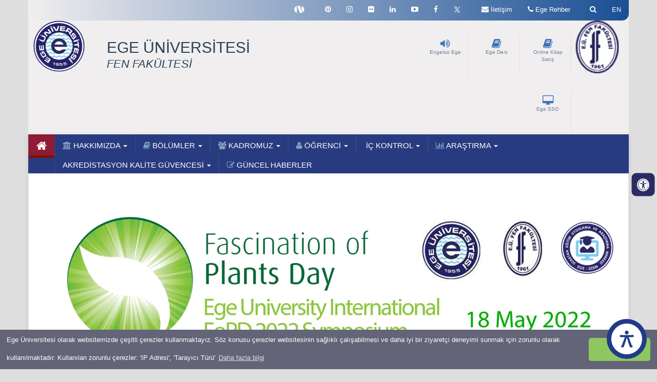

--- FILE ---
content_type: text/html; charset=utf8
request_url: https://fen.ege.edu.tr/a-67414/ege_university_international_fopd_symposium.html
body_size: 65292
content:
 
    <head>
     <meta name="viewport" content="width=device-width, initial-scale=1.0" />
   
 
   
    <meta http-equiv="Content-Type" content="text/html; charset=UTF-8">
    <!-- Meta, title, CSS, favicons, etc. -->
    <meta charset="utf-8">
    <meta http-equiv="X-UA-Compatible" content="IE=edge">

   <title>E.Ü.FEN FAKÜLTESİ</title>
 
   <meta name="description" content="E.Ü.FEN FAKÜLTESİ Resmi Web Sayfası " />
   <meta name="keywords" content='E.Ü.FEN,FAKÜLTESİ' />
   <meta name="author" content="Ege Üniversitesi Bilgi İşlem Daire Başkanlığı" />
   <meta name="viewport" content="width=device-width, initial-scale=1" />
   <!--<meta name="viewport" content="width=device-width, initial-scale=1, maximum-scale=1" />-->
   <meta name="information" content="Server: 13" />
   <meta name="robots" content="index,follow" />
   <link rel="icon" href="../files/fen/favicon/favicon.ico" />
   <link rel="shortcut icon" href="../files/fen/favicon/favicon.ico" /
    <!-- jQuery -->

    <script src="/css-js/packets/jquery/dist/jquery.js"></script>
 

      <link href="/css/tabmenu.css" rel="stylesheet" />
	 
	 <script type="text/javascript"src="https://cdnjs.cloudflare.com/ajax/libs/modernizr/2.8.3/modernizr.min.js?ver=1" ></script>
    <script type="text/javascript" src="/css-js/asb.js?ver=1"></script>
	      <!-- Engelsiz ulaşım için eklenen ccs kodları -->
	<link rel="stylesheet" href="../src/icons/fontawesome5.9.0/css/all.css" />
    <link rel="stylesheet" href="../src/css/default.css" />
    <link rel="stylesheet" href="../src/css/asb.css" /> 
	   <!-- Sonu -->
	  
	  
	  
	  
	<!--<script src="/css-js/build/js/jquery.countTo.js"></script>-->
    <!-- Bootstrap -->
    <link href="/css-js/packets/bootstrap/dist/css/bootstrap.css" rel="stylesheet">
    <!-- Font Awesome -->
    <link href="/css-js/packets/font-awesome/css/font-awesome.min.css" rel="stylesheet">
    <!-- NProgress -->
    <!-- <link href="../packets/nprogress/nprogress.css" rel="stylesheet"> -->

    <!-- Ege Üni css -->
	    <link href="/css-js/build/css/custom4.css" rel="stylesheet">
	<link rel="stylesheet" href="/css-js/build/css/menu4.css"/>
	    <!-- <link rel="stylesheet" href="../build/css/BootstrapVersion3.css"/> -->
    <link rel="stylesheet" href="/css-js/build/css/main4.css"/>
	
    <link rel="stylesheet" href="/css-js/build/css/mobil4.css"/>

    <link rel="stylesheet" href="/css-js/build/css/owl.carousel.min.css">
    <link rel="stylesheet" href="/css-js/build/css/owl.theme.default.css">
	<link rel="stylesheet" href="/css-js/build/css/imageButtons.css">
	<!--<link href="/css-js/build/css/icon-transition.css" rel="stylesheet">-->
    <script defer src="/css-js/build/js/owl.carousel.js"></script>

    <script src="/css-js/build/js/main.js"></script>
	    <link rel="stylesheet" type="text/css" href="/css-js/build/slick/slick.css">
    <link rel="stylesheet" type="text/css" href="/css-js/build/slick/slick-theme.css">
    <!--<link rel="preconnect" href="https://fonts.gstatic.com">-->
    <!--<link href="https://fonts.googleapis.com/css2?family=Montserrat&family=Roboto+Condensed:wght@400;700&display=swap" rel="stylesheet">-->
     <script src="/css-js/build/js/modernizr.custom.js"></script>
	 
	

      <!--- Lightbox galeri için -->




            <link href="/css-js/build/lightbox.min.css" rel="stylesheet" />

            <script src="/css-js/build/lightbox-plus-jquery.min.js"></script>
            <script src="/css-js/build/lightbox.js"></script>
<!--      <link href="/css-js/build/lightbox.css" />-->

      <!--- /Lightbox galeri için -->


  
 <!-- Global site tag (gtag.js) - Google Analytics -->
<script async src="https://www.googletagmanager.com/gtag/js?id=UA-80775142-25"></script>

<script>
  window.dataLayer = window.dataLayer || [];
  function gtag(){dataLayer.push(arguments);}
  gtag('js', new Date());

  gtag('config', 'UA-80775142-25');
</script>


      <!--<meta name="google-site-verification" content="XdKmIAmSCJXm2qRAQivDo5aQETeCLATKqMdgdLOgHx8" />-->
<script>$(window).scroll(function() {
        if ($(this).scrollTop() > 150) {
            $('.mainMenu').addClass('fix');
        } else {
            $('.mainMenu').removeClass('fix');
        }
    });

</script>

  <!-- Accordion -->
  <script src="https://code.jquery.com/ui/1.12.1/jquery-ui.js"></script>
  <link rel="stylesheet" type="text/css" href="/css-js/build/css/jquery-ui-accordion.css">
  <!-- /Accordion -->

  </head>
     <!--  <div class="main_container">  -->  
            <!--***************************** ÜST MENU***************************-->
      <body class="nav-sm" style="background: #dedede;">
	
	  
 
    
    <div class="body">
		<div class="main_container">
		   <div class="top_nav">

            <div class="nav_menu" style="background: none;">
                <nav class="container">
                  
			
                    <ul class="nav navbar-nav navbar-right">



		<li> <a class="dl-trigger hidden-lg hidden-md"><i class="fa fa-bars" style="font-size: 20px;"></i></a></li>
					<!--sesli kontrol başlangıcı-->
		<!--ingilizce türkçe link -->
		
		<li>
		
		    
			<a href="https://fen.ege.edu.tr/a/e-67414/.html" ><span >EN</span></a>
						
			
			
			
			
		
		</li>
		
		
		<!-- İngilizce türkçe link sonu -->
                        <li style="padding-left:0px;" class="openLight">
                            <a href="javascript:;" id="toggle-search" class="user-profile dropdown-toggle" style="line-height: 11px !important;" >
&nbsp;
                            <i class="fa fa-search fa-2x"></i>
                            </a>
                            <div class="searchBar" style="display: none;" >
															<form action="/php/arama.php?lid=1" id="cse-search-box" name="csebox" method="get" class="navbar-form" role="search">
    		<div class="input-group" style="background-color:#fff;">
			<input type="hidden" name="lid" value="1" />
    		<input type="hidden" name="aramasonuc" value="1" />
		  	<input type="text"  value="Arama" onFocus="if(this.value == 'Arama') { this.value = ''; }" onBlur="if(this.value == '') { this.value = 'Ara'; }" name="aramaa" id="srch_fld" results="5" style="padding-left:5px;opacity:0.5;" />
             <button class="btn btn-default" style="border:0; border-radius:0; background-color:#ccc;" type="submit"><i class="fa fa-search" style="padding:5px;"></i></button>
			</div>
			</form>
			                       <!--         <input  name='search' type='search' placeholder='Arama &hellip;'>-->
                            </div>
                        </li>
                        <li  style="padding-left:0px;"class="openDark">
                            <a href="https://egerehber.ege.edu.tr" class="user-profile dropdown-toggle"  >

                            <i class="fa fa-phone fa-2x"></i><span class="hidden-sm hidden-xs"> Ege Rehber</span>
                            </a>

                        </li>
										
                        <li style="padding-left:0px;" class="openLight">
                            <a href="" class="user-profile dropdown-toggle"  >

                            <i class=" fa fa-envelope fa-2x"></i><span class="hidden-sm hidden-xs"> İletişim</span>
                            </a>

                        </li>						<li style="padding-left:0px;">
                                <a href="https://kimlik.ege.edu.tr" title="Ege SSO" class="user-profile dropdown-toggle hidden-md hidden-lg" target="_blank"  >
    
                                <i class="fa fa-desktop fa-2x hidden-sm hidden-xs"></i> <span >SSO</span></a>
    
                            </li>
						<li style="padding-left:0px;">
                                <a href="https://ebayeni.ege.edu.tr" title="Sesli Kontrol" accesskey="s" class="user-profile dropdown-toggle  hidden-md hidden-lg" target="_blank"  >
    
                                <i class=" fa fa-volume-up fa-2x"></i><span class="hidden-sm hidden-xs"> Engelsiz Ege</span></a>
    
                            </li>	
                       <!-- <li>
                            <a href="javascript:;" class="user-profile dropdown-toggle hidden-xs"  >

                            <i class=" fa fa-flag fa-2x"></i>
                            </a>

                        </li>-->
     

		
	<li style="padding-left:0px;" class="hidden-xs hidden-sm">
        <a href="https://twitter.com/UniversiteEge" class="user-profile dropdown-toggle" target="_blank">
       <!-- <i class="fa fa-twitter fa-2x"></i>  -->
	   <img src="https://ege.edu.tr/php/xlogo.png" width="15" alt="Twitter X" />
        <span class=" fa fa-angle-down"></span> 
        </a>
        </li>
   	<li style="padding-left:0px;" class="hidden-xs hidden-sm">
        <a href="https://www.facebook.com/UniversiteEge" class="user-profile dropdown-toggle"  target="_blank">
        <i class="fa fa-facebook fa-2x"></i>
        <span class=" fa fa-angle-down"></span>
        </a>
        </li>
		<li style="padding-left:0px;" class="hidden-xs hidden-sm">
        <a href="https://www.youtube.com/user/universiteege" class="user-profile dropdown-toggle"  target="_blank">
        <i class="fa fa-youtube-play fa-2x"></i>
        <span class=" fa fa-angle-down"></span>
        </a>
        </li>
	 	<li class="hidden-xs hidden-sm">
        <a href="https://www.linkedin.com/school/ege-university/" class="user-profile dropdown-toggle"  target="_blank">
        <i class="fa fa-linkedin fa-2x"></i>
        <span class=" fa fa-angle-down"></span>
        </a>
        </li>
	   	<li style="padding-left:0px;" class="hidden-xs hidden-sm">
        <a href="https://www.flickr.com/photos/egeuniversitesi/" class="user-profile dropdown-toggle"  target="_blank">
        <i class="fa fa-flickr fa-2x"></i>
        <span class=" fa fa-angle-down"></span>
        </a>
        </li>
	   	<li style="padding-left:0px;" class="hidden-xs hidden-sm">
        <a href="https://www.instagram.com/universiteege/?ref=badge#" class="user-profile dropdown-toggle"  target="_blank">
        <i class="fa fa-instagram fa-2x"></i>
        <span class=" fa fa-angle-down"></span>
        </a>
        </li>
	   	<li class="hidden-xs hidden-sm">
        <a href="https://tr.pinterest.com/universiteege/" class="user-profile dropdown-toggle"  target="_blank">
        <i class="fa fa-pinterest fa-2x"></i>
        <span class=" fa fa-angle-down"></span>
        </a>
        </li>
		
		
	<li class="hidden-xs hidden-sm">
        <a href="https://sosyal.teknofest.app/@universiteege" class="user-profile dropdown-toggle"  target="_blank">
       <!-- <i class="fa fa-pinterest fa-2x"></i>-->
	   <img src="https://ege.edu.tr/php/nextlogo.png" width="20" alt="Next Social" />
        <span class=" fa fa-angle-down"></span>
        </a>
        </li>	
		
	
                    </ul>
                    
                </nav>
            
            </div>

            </div>

            <section class=" visible-xs-block">
                <!--Telefon için eklenilen menü-->

                <div id="dl-menu" class="dl-menuwrapper">

                    <ul class="dl-menu">
                                                        <li>
                                    <a href="" > <i class="fa fa-university  menuBgBlue"></i> HAKKIMIZDA</a>
                                    <ul class="dl-submenu">
                                                                                        <li><a href="/tr-1166/deneme.html"  >Tarihçe</a></li>
                                                                                                <li><a href="/tr-1181/misyon-vizyon.html"  >Misyon Vizyon</a></li>
                                                                                                <li><a href="/tr-8144/yonetim.html"  >Yönetim</a></li>
                                                                                                <li><a href="/tr-8856/dekanin_mesaji.html"  >Dekanın Mesajı</a></li>
                                                                                                <li><a href="/tr-2139/fakulte_yonetim_kurulu.html"  >Fakülte Yönetim Kurulu</a></li>
                                                                                                <li><a href="/tr-2140/fakulte_kurulu.html"  >Fakülte Kurulu</a></li>
                                                                                                <li><a href="/tr-2141/e_u__senato_ve_yonetim_kurulu_uyeleri.html"  >E.Ü. Senato ve Yönetim Kurulu  Üyeleri</a></li>
                                                                                                <li><a href="/tr-20439/danisma_kurulu.html"  >Danışma Kurulu</a></li>
                                                                                                <li><a href="/tr-15417/teskilat_semasi.html"  >Teşkilat Şeması</a></li>
                                                                                    </ul><!--alt menu ul sonu-->
                                </li><!--ana menu li sonu-->
                                                            <li>
                                    <a href="" > <i class="fa fa-book  menuBgBlue"></i> BÖLÜMLER</a>
                                    <ul class="dl-submenu">
                                                                                        <li><a href="https://astronomi.ege.edu.tr/"   target="_blank" >Astronomi ve Uzay Bilimleri Bölümü</a></li>
                                                                                                <li><a href="https://biyokimya.ege.edu.tr/"   target="_blank" >Biyokimya Bölümü</a></li>
                                                                                                <li><a href="https://biyoloji.ege.edu.tr/"   target="_blank" >Biyoloji Bölümü</a></li>
                                                                                                <li><a href="https://fizik.ege.edu.tr/"   target="_blank" >Fizik Bölümü</a></li>
                                                                                                <li><a href="https://istatistik.ege.edu.tr/tr-0/anasayfa.html"   target="_blank" >İstatistik Bölümü</a></li>
                                                                                                <li><a href="https://kimya.ege.edu.tr/tr-0/anasayfa.html"   target="_blank" >Kimya Bölümü</a></li>
                                                                                                <li><a href="https://matematik.ege.edu.tr/tr-0/anasayfa.html"   target="_blank" >Matematik Bölümü</a></li>
                                                                                    </ul><!--alt menu ul sonu-->
                                </li><!--ana menu li sonu-->
                                                            <li>
                                    <a href="" > <i class="fa fa-users  menuBgBlue"></i> KADROMUZ</a>
                                    <ul class="dl-submenu">
                                                                                        <li><a href="/tr-2134/dekan.html"  >Dekan</a></li>
                                                                                                <li><a href="/tr-2138/_dekan_yardimcilari.html"  >Dekan Yardımcıları</a></li>
                                                                                                <li><a href="/tr-3063/fakulte_sekreteri.html"  >Fakülte Sekreteri</a></li>
                                                                                                <li><a href="/tr-8623/akademik_kadromuz.html"  >Akademik Kadro</a></li>
                                                                                                <li><a href="/tr-2128/dekanlik_personeli.html"  >İdari Kadro</a></li>
                                                                                    </ul><!--alt menu ul sonu-->
                                </li><!--ana menu li sonu-->
                                                            <li>
                                    <a href="" > <i class="fa fa-user  menuBgBlue"></i> ÖĞRENCİ</a>
                                    <ul class="dl-submenu">
                                                                                        <li><a href="/tr-8633/ogrenci_isleri-kategorisi_link_sayfa.html"  >Öğrenci İşleri Duyurular</a></li>
                                                                                                <li><a href="http://www.ege.edu.tr/tr-57/akademik_takvim.html"   target="_blank" >Akademik Takvim</a></li>
                                                                                                <li><a href="http://ebp.ege.edu.tr/DereceProgramlari/1"   target="_blank" >Ege Üniversitesi Bilgi Paketi/ Ders Kataloğu</a></li>
                                                                                                <li><a href="/tr-2157/ogrenci_dilekce_ve_formlar.html"  >Öğrenci Dilekçe ve Formlar</a></li>
                                                                                                <li><a href=""  >Yönetmelik <i class='fa fa-angle-right custom'></i></a>
                                                    <ul class="dl-submenu">
                                                                                                                    <li><a href="https://oidb.ege.edu.tr/tr-6677/_egitim-ogretim_yonetmeligi.html"  target="_blank" >Eğitim-Öğretim Yönetmeliği</a></li>
                                                                                                                        <li><a href="https://oidb.ege.edu.tr/tr-6678/lisansustu_egitim-ogretim_yonetmeligi.html"  target="_blank" >Lisansüstü Eğitim-Öğretim Yönetmeliği</a></li>
                                                                                                                </ul> <!--yan menu -->
                                                </li> <!--alt menu li sonu-->
                                                                                                <li><a href=""  >YÖNERGELER <i class='fa fa-angle-right custom'></i></a>
                                                    <ul class="dl-submenu">
                                                                                                                    <li><a href="https://oidb.ege.edu.tr/tr-6679/ozel_ogrenci_yonergesi.html"  target="_blank" >Özel Öğrenci Yönergesi</a></li>
                                                                                                                        <li><a href="https://oidb.ege.edu.tr/tr-6680/engelli_ogrenci_egitim%E2%80%93ogretim_yonergesi.html"  target="_blank" >Engelli Öğrenci Eğitim–Öğretim Yönergesi</a></li>
                                                                                                                        <li><a href="https://oidb.ege.edu.tr/tr-6681/_degisim_programlari_yonergesi.html"  target="_blank" >Değişim Programları Yönergesi</a></li>
                                                                                                                        <li><a href="https://oidb.ege.edu.tr/tr-6682/ogrenci_kayit-kabul_yonergesi.html"  target="_blank" >Öğrenci Kayıt-Kabul Yönergesi</a></li>
                                                                                                                        <li><a href="https://oidb.ege.edu.tr/tr-6683/olcme_ve_degerlendirme_esaslari_yonergesi_.html"  target="_blank" >Ölçme ve Değerlendirme Esasları Yönergesi</a></li>
                                                                                                                        <li><a href="https://oidb.ege.edu.tr/tr-6684/yabanci_dil_ogretimi_yonergesi_.html"  target="_blank" >Yabancı Dil Öğretimi Yönergesi</a></li>
                                                                                                                        <li><a href="https://oidb.ege.edu.tr/tr-6685/yaz_okulu_yonergesi.html"  target="_blank" >Yaz Okulu Yönergesi</a></li>
                                                                                                                        <li><a href="https://oidb.ege.edu.tr/tr-6686/_yatay_gecis_yonergesi_.html"  target="_blank" >Yatay Geçiş Yönergesi</a></li>
                                                                                                                        <li><a href="https://oidb.ege.edu.tr/tr-6687/cift_anadal_ve_yandal_yonergesi_.html"  target="_blank" >Çift Anadal ve Yandal Yönergesi</a></li>
                                                                                                                        <li><a href="https://oidb.ege.edu.tr/tr-6688/ogrenci_konseyi_yonergesi_.html"  target="_blank" >Öğrenci Konseyi Yönergesi</a></li>
                                                                                                                        <li><a href="https://oidb.ege.edu.tr/tr-6689/__diploma_ve_diploma_eki_yonergesi_.html"  target="_blank" >Diploma ve Diploma Eki Yönergesi</a></li>
                                                                                                                        <li><a href="https://oidb.ege.edu.tr/tr-6690/yurt_disindan_ogrenci_kabul_yonergesi.html"  target="_blank" >Yurt Dışından Öğrenci Kabul Yönergesi</a></li>
                                                                                                                        <li><a href="http://oidb.ege.edu.tr/files/oidb/icerik/files/yonergeler/onlisans_lisans_akademik_danismanlik_yonergesi.pdf"  target="_blank" >ÖNLİSANS VE LİSANS AKADEMİK DANIŞMANLIK YÖNERGESİ </a></li>
                                                                                                                        <li><a href="https://fen.ege.edu.tr/h-16275/staj_yonergesi.html"  target="_blank" >Staj Yönergesi</a></li>
                                                                                                                </ul> <!--yan menu -->
                                                </li> <!--alt menu li sonu-->
                                                                                                <li><a href=""  >Usul ve Esaslar <i class='fa fa-angle-right custom'></i></a>
                                                    <ul class="dl-submenu">
                                                                                                                    <li><a href="https://oidb.ege.edu.tr/tr-6692/yatay___dikey_gecis___degisim_ve_yaz_okulu_kapsaminda_notlarin_taninmasi_ile_ilgili_usul_ve_esaslari.html"  target="_blank" >Yatay / Dikey Geçiş / Değişim ve Yaz Okulu Kapsamında Notların Tanınması ile İlgili Usul ve Esasları</a></li>
                                                                                                                        <li><a href="https://oidb.ege.edu.tr/tr-6693/on_lisans_ve_lisans_programi_ogrencileri_ile_mezunlarin_basari_siralamasinin_tesbitine_iliskin_usul_ve_esaslar.html"  target="_blank" >Ön Lisans ve Lisans Programı Öğrencileri ile Mezunların Başarı Sıralamasının Tesbitine İlişkin Usul </a></li>
                                                                                                                        <li><a href="https://oidb.ege.edu.tr/tr-6694/__ege_universitesi_denklik_lisans_tamamlama_usul_ve_esaslari.html"  target="_blank" >Ege Üniversitesi Denklik Lisans Tamamlama Usul Ve Esasları</a></li>
                                                                                                                        <li><a href="http://oidb.ege.edu.tr/files/oidb/icerik/files/yonergeler/100-2000DOKTORABURSLARIUYGULAMAESASLARI.pdf"  target="_blank" >100-2000 Doktora Burslarına İlişkin Uygulama Esasları</a></li>
                                                                                                                        <li><a href="https://fen.ege.edu.tr/files/fen/icerik/intibak.pdf"  target="_blank" >FEN FAKÜLTESİ DERS MUAFİYETLERİ VE İNTİBAK İŞLEMLERİNE İLİŞKİN USUL VE ESASLAR</a></li>
                                                                                                                </ul> <!--yan menu -->
                                                </li> <!--alt menu li sonu-->
                                                                                                <li><a href=""  >Öğrenci Değişim Programları <i class='fa fa-angle-right custom'></i></a>
                                                    <ul class="dl-submenu">
                                                                                                                    <li><a href="https://app.erasmus.ege.edu.tr/"  target="_blank" >Erasmus</a></li>
                                                                                                                        <li><a href="https://farabi.ege.edu.tr/"  target="_blank" >Farabi</a></li>
                                                                                                                        <li><a href="http://mevlana.ege.edu.tr/"  target="_blank" >Mevlana</a></li>
                                                                                                                        <li><a href="/tr-2159/ogrenci__degisim_program_koordinatorleri.html" >Fakülte Koordinatörlüğü</a></li>
                                                                                                                </ul> <!--yan menu -->
                                                </li> <!--alt menu li sonu-->
                                                                                    </ul><!--alt menu ul sonu-->
                                </li><!--ana menu li sonu-->
                                                            <li>
                                    <a href="" > <i class="fa Uygun olanı seçiniz  menuBgBlue"></i> İÇ KONTROL</a>
                                    <ul class="dl-submenu">
                                                                                        <li><a href=""  >KALİTE BİRİMİ <i class='fa fa-angle-right custom'></i></a>
                                                    <ul class="dl-submenu">
                                                                                                                    <li><a href="https://personeldb.ege.edu.tr/tr-12659/kamu_i%C3%87_kontrol_mevzuati_ve_dokumanlari.html"  target="_blank" >Kamu İç Kontrol Mevzuatı Ve Dökümanları</a></li>
                                                                                                                        <li><a href="https://fen.ege.edu.tr/files/fen/icerik/kalite.pdf"  target="_blank" >Kalite Politikası</a></li>
                                                                                                                        <li><a href="https://sgdb.ege.edu.tr/tr-5160/stratejik_plan.html"  target="_blank" >Stratejik Plan</a></li>
                                                                                                                        <li><a href="https://fen.ege.edu.tr/files/fen/icerik/paydas.pdf"  target="_blank" >Paydaş Listesi</a></li>
                                                                                                                        <li><a href="https://fen.ege.edu.tr/files/fen/icerik/disdokuman.pdf"  target="_blank" >Dış Döküman Listesi</a></li>
                                                                                                                        <li><a href="/tr-14127/hassas_gorev_belirleme_rehberi_ve_formlari_dekanlik_burolari.html" >Hassas Görev Formları</a></li>
                                                                                                                        <li><a href="/tr-18783/is_akis_semalari.html" >İş Akış Şemaları</a></li>
                                                                                                                        <li><a href="https://personeldb.ege.edu.tr/tr-12660/risk_degerlendirme_kilavuzu.html"  target="_blank" >Risk Yönetimi</a></li>
                                                                                                                        <li><a href="https://personeldb.ege.edu.tr/tr-12459/ege_universitesi_kalite_el_kitabi.html"  target="_blank" >Kalite El Kitabı</a></li>
                                                                                                                        <li><a href="https://fen.ege.edu.tr/tr-15417/teskilat_semasi.html"  target="_blank" >EÜ Fen Fakültesi Organizasyon Şeması</a></li>
                                                                                                                </ul> <!--yan menu -->
                                                </li> <!--alt menu li sonu-->
                                                                                    </ul><!--alt menu ul sonu-->
                                </li><!--ana menu li sonu-->
                                                            <li>
                                    <a href="" > <i class="fa fa-bar-chart-o  menuBgBlue"></i> ARAŞTIRMA</a>
                                    <ul class="dl-submenu">
                                                                                        <li><a href="http://fen2.ege.edu.tr/fencluster/fencluster/Linux_Hakknda.html"   target="_blank" >FenCluster</a></li>
                                                                                    </ul><!--alt menu ul sonu-->
                                </li><!--ana menu li sonu-->
                                                            <li>
                                    <a href="" > AKREDİSTASYON KALİTE GÜVENCESİ</a>
                                    <ul class="dl-submenu">
                                                                                        <li><a href=""  >Akreditasyon</a></li>
                                                                                                <li><a href="/tr-19495/akreditasyon_belgeleri.html"  >Akreditasyon Belgeleri</a></li>
                                                                                    </ul><!--alt menu ul sonu-->
                                </li><!--ana menu li sonu-->
                                                            <li>
                                <a href="tr-14658/guncel_haberler-kategorisi_link_sayfa.html" > <i class="fa fa-edit  menuBgBlue"></i> GÜNCEL HABERLER</a>
                                                    </ul><!--ana menu ul sonu-->
                </div>


                <!--Telefon için eklenilen menü son-->

            </section>
            <!--***************************** /ÜST MENU***************************-->
			
            <div class="egeTextBaslik4 col-xs-12 col-md-4 col-sm-3 bounceInLeft animated hidden-md hidden-lg hidden-sm" style="background: #f0eeef;">
    <img src="/images/logo1.png" class=" mobilcss img-fluid bounceInLeft animated" id="egeLogo" alt="Ege Üniversitesi">
    <h2 style="font-size: 1.2rem; font-weight: 600; margin-left: 45px; margin-bottom:25px;
                ">EGE ÜNİVERSİTESİ<br> FEN FAKÜLTESİ</h2>
                </div>
			

            <!-- **************************** İÇERİK *****************************-->
            <div class="right_col"  role="main" style="min-height: 266px;" >

                <!-- Logo ***********************************-->
                <div class="container">
                <div id="headerBack" class="hidden-xs">
                    <div class="container ">
                    <div class="col-xs-1 col-md-1 col-sm-2 col-lg-1">
							      <a href="https://ege.edu.tr/tr-0/anasayfa.html"> <img src="/images/logo1.png" class="hidden-xs mobilcss img-fluid bounceInLeft animated"  id="egeLogo" alt="Ege Üniversitesi" /></a>   

					
                    </div>
	<div class="egeTextBaslik3 col-xs-5 col-md-4 col-sm-9 bounceInLeft animated hidden-md hidden-lg hidden-xs">
					  
               <h2 style="font-size: 21px; margin-top: 19px;">EGE ÜNİVERSİTESİ<br> FEN FAKÜLTESİ</h2>
                             
                                           </div>	
												<div class="egeTextBaslik2 col-xs-5 col-md-6 col-sm-3 bounceInLeft animated hidden-xs hidden-sm">
             <h2 style="margin-bottom: 0px;">EGE ÜNİVERSİTESİ</h2>
             <span class="egeTextMuted2 text-muted hidden-sm hidden-xs"> FEN FAKÜLTESİ </span> 		  	
			                   </div>									
												

		
                    <div class="col-xs-6 col-sm-6 col-md-4 hidden-sm">
					
					<div class="ic_bolme animatable bounceinright" >
					
                                  								<a href="https://egeuniversitesiyayinlari.ege.edu.tr" title="Online Kitap Satış" accesskey="s" target="_blank">  <i class="fa fa-book fa-2x egebluebutton" ></i></a>
                                 </br>    <a href="https://egeuniversitesiyayinlari.ege.edu.tr" title="Online Kitap Satış" accesskey="s" target="_blank"> Online Kitap Satış </a>	
								
                                 </div> 
							  <div class="ic_bolme animatable bounceinright" >
                                   <a href="https://kimlik.ege.edu.tr" title="Ege Ders" accesskey="s" target="_blank">  <i class="fa fa-book fa-2x egebluebutton" ></i></a>
                                 </br>    <a href="https://kimlik.ege.edu.tr" title="Ege Ders " accesskey="s" target="_blank"> Ege Ders </a>

                                 </div> 
								
                                <div class="ic_bolme animatable bounceInRight" >
                                  <a href="https://ebayeni.ege.edu.tr" title="Sesli Kontrol" accesskey="s" target="_blank">  <i class="fa fa-volume-up fa-2x egebluebutton" ></i></a>
                                </br>    <a href="https://ebayeni.ege.edu.tr" title="Sesli Kontrol" accesskey="s" target="_blank"> Engelsiz Ege </a>

                                </div>
                                <div class="ic_bolme animatable bounceInRight" >
                                <a href="https://kimlik.ege.edu.tr" title="Ege SSO" target="_blank">    <i class="fa fa-desktop fa-2x egebluebutton"  ></i></a>
                                </br>    <a href="https://kimlik.ege.edu.tr" title="Ege SSO" target="_blank"> Ege SSO </a>
                                </div>
					
                    </div>
					
					
									<div class=" col-xs-1 col-md-1 col-sm-1 col-lg-1  hidden-xs">
        <a href="https://fen.ege.edu.tr/tr-0/anasayfa.html"> 				<img src="/files/fen/linkler/fen.png" class="mobilcss img-fluid bounceInLeft animated" id="" alt="Ege Üniversitesi" style="width: 103px; margin-top: 0px; float: right;" /></a>
                
	   </div>
								
                </div>
				
                </div></div>
                <!-- Logo*********************************** -->	<html>
<body>
<head>
<title>Çerez Örnek</title>
<link rel="stylesheet" type="text/css" media="all" href="https://ege.edu.tr/php/cerez.css" />
<script type='text/javascript' src='https://ege.edu.tr/php/cerez.js'></script>
<script>
window.addEventListener("load", function(){
window.cookieconsent.initialise({
"palette": {
"popup": {
"background": "#646478", // şerit arkaplan rengi
"text": "#ffffff" // şerit üzerindeki yazı rengi

},
"button": {
"background": "#8ec760", // buton arkaplan rengi - "transparent" kullanıp border açabilirsiniz.
//"border": "#14a7d0", arkaplan rengini transparent yapıp çerçeve kullanabilirsini
"text": "#ffffff" // buton yazı rengi
}
},
"theme": "classic", // kullanabileceğiniz temalar block, edgeless, classic
// "type": "opt-out", gizle uyarısını aktif etmek için
// "position": "top", aktif ederseniz uyarı üst kısımda görünür
// "position": "top", "static": true, aktif ederseniz uyarı üst kısımda sabit olarak görünür
// "position": "bottom-left", aktif ederseniz uyarı solda görünür
//"position": "bottom-right", aktif ederseniz uyarı sağda görünür
"content": {
"message": "Ege Üniversitesi olarak websitemizde çeşitli çerezler kullanmaktayız. Söz konusu çerezler websitesinin sağlıklı çalışabilmesi ve daha iyi bir ziyaretçi deneyimi sunmak için zorunlu olarak kullanılmaktadır. Kullanılan zorunlu çerezler: 'IP Adresi', 'Tarayıcı Türü'",
"dismiss": "Tamam",
"link": "Daha fazla bilgi",
"href": "https://ege.edu.tr/php/cerez_aydinlatma_metni.pdf"
}
})});
</script>
</head>
</body>
</html>	<style>
a.destek.blue {
    background: #abe4f8;
    background: -webkit-gradient(linear, 0 0, 0 bottom, from(#abe4f8), to(#74d0f4));
    background: -moz-linear-gradient(#abe4f8, #74d0f4);
    background: linear-gradient(#abe4f8, #74d0f4);
    border: solid 1px #8cc5d9;
    border-bottom: solid 3px #589cb6;
    box-shadow: inset 0 0 0 1px #cdeffb;
    color: #42788e;
    text-shadow: 0 1px 0 #b6e6f9; }
    
a.destek.blue:hover {
    background: #80d4f5;
    background: -webkit-gradient(linear, 0 0, 0 bottom, from(#80d4f5), to(#92dbf6));
    background: -moz-linear-gradient(#80d4f5, #92dbf6);
    background: linear-gradient(#80d4f5, #92dbf6);
    border: solid 1px #79acbe;
    border-bottom: solid 3px #589cb6;
    box-shadow: inset 0 0 0 1px #b2e6f8; }
    
a.destek.blue:active {
    background: #89d2ee;
    background: -webkit-gradient(linear, 0 0, 0 bottom, from(#89d2ee), to(#84cae6));
    background: -moz-linear-gradient(#89d2ee, #84cae6);
    background: linear-gradient(#89d2ee, #84cae6);
    border: solid 1px #5c8d9f;
    box-shadow: inset 0 10px 15px 0 #79b9d2; }
#pencere {
	position: fixed;
    bottom: 36px;
    right: 55px;
    width: 90px;
    padding: 15px;
    z-index: 999;
    /*background: url(/css-js/images/icons/call-center-worker2.png) no-repeat;*/
    height: 70px;
}	
</style>
 <!--	<script type="text/javascript"src="https://cdnjs.cloudflare.com/ajax/libs/modernizr/2.8.3/modernizr.min.js" ></script>
   <script type="text/javascript" src="src/js/asb.js"></script> 
   
 -->  
<!--<script language="javascript">(function(){var s = document.createElement("script");s.setAttribute("data-account","BFqlBxVtks");s.setAttribute("src","https://cdn.userway.org/widget.js");document.body.appendChild(s);})();</script>--> 





<!--<div id="pencere" > 
 <a href="https://www.ege.edu.tr/canlidestek" ><img src="/css-js/images/icons/call-center-worker2.png" alt="canlı destek"></a>
</div> -->


<a id="pageUp"></a>








                <!-- Ana Menu -->
				<div class="clearfix"></div>
                 

<div class="hidden-xs">
<div class="container">
<div class="menu-container " >
        <div class="text-left container menu"> 

<div id="agnavbar" > 
    <ul id="agnav"> 
        <li class="activeMenu">
		 <a href="/index.php"><i class="fa fa-home" style="font-size:22px;"></i></a>		
		</li>   
					 
       <li><a href="" > <i class="fa fa-university  menuBgBlue"></i> HAKKIMIZDA <b class="caret"></b></a>
		  <ul> 
							<li><a href="/tr-1166/deneme.html"  >Tarihçe<i class='fa fa-arrow' style='font-size:22px;'></i></a></li>
 									<li><a href="/tr-1181/misyon-vizyon.html"  >Misyon Vizyon<i class='fa fa-arrow' style='font-size:22px;'></i></a></li>
 									<li><a href="/tr-8144/yonetim.html"  >Yönetim<i class='fa fa-arrow' style='font-size:22px;'></i></a></li>
 									<li><a href="/tr-8856/dekanin_mesaji.html"  >Dekanın Mesajı<i class='fa fa-arrow' style='font-size:22px;'></i></a></li>
 									<li><a href="/tr-2139/fakulte_yonetim_kurulu.html"  >Fakülte Yönetim Kurulu<i class='fa fa-arrow' style='font-size:22px;'></i></a></li>
 									<li><a href="/tr-2140/fakulte_kurulu.html"  >Fakülte Kurulu<i class='fa fa-arrow' style='font-size:22px;'></i></a></li>
 									<li><a href="/tr-2141/e_u__senato_ve_yonetim_kurulu_uyeleri.html"  >E.Ü. Senato ve Yönetim Kurulu  Üyeleri<i class='fa fa-arrow' style='font-size:22px;'></i></a></li>
 									<li><a href="/tr-20439/danisma_kurulu.html"  >Danışma Kurulu<i class='fa fa-arrow' style='font-size:22px;'></i></a></li>
 									<li><a href="/tr-15417/teskilat_semasi.html"  >Teşkilat Şeması<i class='fa fa-arrow' style='font-size:22px;'></i></a></li>
 					</ul><!--alt menu ul sonu--> 
</li><!--ana menu li sonu--> 
	 
       <li><a href="" > <i class="fa fa-book  menuBgBlue"></i> BÖLÜMLER <b class="caret"></b></a>
		  <ul> 
							<li><a href="https://astronomi.ege.edu.tr/"   target="_blank" >Astronomi ve Uzay Bilimleri Bölümü<i class='fa fa-arrow' style='font-size:22px;'></i></a></li>
 									<li><a href="https://biyokimya.ege.edu.tr/"   target="_blank" >Biyokimya Bölümü<i class='fa fa-arrow' style='font-size:22px;'></i></a></li>
 									<li><a href="https://biyoloji.ege.edu.tr/"   target="_blank" >Biyoloji Bölümü<i class='fa fa-arrow' style='font-size:22px;'></i></a></li>
 									<li><a href="https://fizik.ege.edu.tr/"   target="_blank" >Fizik Bölümü<i class='fa fa-arrow' style='font-size:22px;'></i></a></li>
 									<li><a href="https://istatistik.ege.edu.tr/tr-0/anasayfa.html"   target="_blank" >İstatistik Bölümü<i class='fa fa-arrow' style='font-size:22px;'></i></a></li>
 									<li><a href="https://kimya.ege.edu.tr/tr-0/anasayfa.html"   target="_blank" >Kimya Bölümü<i class='fa fa-arrow' style='font-size:22px;'></i></a></li>
 									<li><a href="https://matematik.ege.edu.tr/tr-0/anasayfa.html"   target="_blank" >Matematik Bölümü<i class='fa fa-arrow' style='font-size:22px;'></i></a></li>
 					</ul><!--alt menu ul sonu--> 
</li><!--ana menu li sonu--> 
	 
       <li><a href="" > <i class="fa fa-users  menuBgBlue"></i> KADROMUZ <b class="caret"></b></a>
		  <ul> 
							<li><a href="/tr-2134/dekan.html"  >Dekan<i class='fa fa-arrow' style='font-size:22px;'></i></a></li>
 									<li><a href="/tr-2138/_dekan_yardimcilari.html"  >Dekan Yardımcıları<i class='fa fa-arrow' style='font-size:22px;'></i></a></li>
 									<li><a href="/tr-3063/fakulte_sekreteri.html"  >Fakülte Sekreteri<i class='fa fa-arrow' style='font-size:22px;'></i></a></li>
 									<li><a href="/tr-8623/akademik_kadromuz.html"  >Akademik Kadro<i class='fa fa-arrow' style='font-size:22px;'></i></a></li>
 									<li><a href="/tr-2128/dekanlik_personeli.html"  >İdari Kadro<i class='fa fa-arrow' style='font-size:22px;'></i></a></li>
 					</ul><!--alt menu ul sonu--> 
</li><!--ana menu li sonu--> 
	 
       <li><a href="" > <i class="fa fa-user  menuBgBlue"></i> ÖĞRENCİ <b class="caret"></b></a>
		  <ul> 
							<li><a href="/tr-8633/ogrenci_isleri-kategorisi_link_sayfa.html"  >Öğrenci İşleri Duyurular<i class='fa fa-arrow' style='font-size:22px;'></i></a></li>
 									<li><a href="http://www.ege.edu.tr/tr-57/akademik_takvim.html"   target="_blank" >Akademik Takvim<i class='fa fa-arrow' style='font-size:22px;'></i></a></li>
 									<li><a href="http://ebp.ege.edu.tr/DereceProgramlari/1"   target="_blank" >Ege Üniversitesi Bilgi Paketi/ Ders Kataloğu<i class='fa fa-arrow' style='font-size:22px;'></i></a></li>
 									<li><a href="/tr-2157/ogrenci_dilekce_ve_formlar.html"  >Öğrenci Dilekçe ve Formlar<i class='fa fa-arrow' style='font-size:22px;'></i></a></li>
 					 
				<li><a href=""  >Yönetmelik <i class='fa fa-angle-right custom'></i></a>
				<ul> 
 					              <li><a href="https://oidb.ege.edu.tr/tr-6677/_egitim-ogretim_yonetmeligi.html"  target="_blank" >Eğitim-Öğretim Yönetmeliği</a></li> 
                <li><a href="https://oidb.ege.edu.tr/tr-6678/lisansustu_egitim-ogretim_yonetmeligi.html"  target="_blank" >Lisansüstü Eğitim-Öğretim Yönetmeliği</a></li> 
   
  </ul> <!--yan menu -->
            </li> <!--alt menu li sonu-->        
            
				<li><a href=""  >YÖNERGELER <i class='fa fa-angle-right custom'></i></a>
				<ul> 
 					              <li><a href="https://oidb.ege.edu.tr/tr-6679/ozel_ogrenci_yonergesi.html"  target="_blank" >Özel Öğrenci Yönergesi</a></li> 
                <li><a href="https://oidb.ege.edu.tr/tr-6680/engelli_ogrenci_egitim%E2%80%93ogretim_yonergesi.html"  target="_blank" >Engelli Öğrenci Eğitim–Öğretim Yönergesi</a></li> 
                <li><a href="https://oidb.ege.edu.tr/tr-6681/_degisim_programlari_yonergesi.html"  target="_blank" >Değişim Programları Yönergesi</a></li> 
                <li><a href="https://oidb.ege.edu.tr/tr-6682/ogrenci_kayit-kabul_yonergesi.html"  target="_blank" >Öğrenci Kayıt-Kabul Yönergesi</a></li> 
                <li><a href="https://oidb.ege.edu.tr/tr-6683/olcme_ve_degerlendirme_esaslari_yonergesi_.html"  target="_blank" >Ölçme ve Değerlendirme Esasları Yönergesi</a></li> 
                <li><a href="https://oidb.ege.edu.tr/tr-6684/yabanci_dil_ogretimi_yonergesi_.html"  target="_blank" >Yabancı Dil Öğretimi Yönergesi</a></li> 
                <li><a href="https://oidb.ege.edu.tr/tr-6685/yaz_okulu_yonergesi.html"  target="_blank" >Yaz Okulu Yönergesi</a></li> 
                <li><a href="https://oidb.ege.edu.tr/tr-6686/_yatay_gecis_yonergesi_.html"  target="_blank" >Yatay Geçiş Yönergesi</a></li> 
                <li><a href="https://oidb.ege.edu.tr/tr-6687/cift_anadal_ve_yandal_yonergesi_.html"  target="_blank" >Çift Anadal ve Yandal Yönergesi</a></li> 
                <li><a href="https://oidb.ege.edu.tr/tr-6688/ogrenci_konseyi_yonergesi_.html"  target="_blank" >Öğrenci Konseyi Yönergesi</a></li> 
                <li><a href="https://oidb.ege.edu.tr/tr-6689/__diploma_ve_diploma_eki_yonergesi_.html"  target="_blank" >Diploma ve Diploma Eki Yönergesi</a></li> 
                <li><a href="https://oidb.ege.edu.tr/tr-6690/yurt_disindan_ogrenci_kabul_yonergesi.html"  target="_blank" >Yurt Dışından Öğrenci Kabul Yönergesi</a></li> 
                <li><a href="http://oidb.ege.edu.tr/files/oidb/icerik/files/yonergeler/onlisans_lisans_akademik_danismanlik_yonergesi.pdf"  target="_blank" >ÖNLİSANS VE LİSANS AKADEMİK DANIŞMANLIK YÖNERGESİ </a></li> 
                <li><a href="https://fen.ege.edu.tr/h-16275/staj_yonergesi.html"  target="_blank" >Staj Yönergesi</a></li> 
   
  </ul> <!--yan menu -->
            </li> <!--alt menu li sonu-->        
            
				<li><a href=""  >Usul ve Esaslar <i class='fa fa-angle-right custom'></i></a>
				<ul> 
 					              <li><a href="https://oidb.ege.edu.tr/tr-6692/yatay___dikey_gecis___degisim_ve_yaz_okulu_kapsaminda_notlarin_taninmasi_ile_ilgili_usul_ve_esaslari.html"  target="_blank" >Yatay / Dikey Geçiş / Değişim ve Yaz Okulu Kapsamında Notların Tanınması ile İlgili Usul ve Esasları</a></li> 
                <li><a href="https://oidb.ege.edu.tr/tr-6693/on_lisans_ve_lisans_programi_ogrencileri_ile_mezunlarin_basari_siralamasinin_tesbitine_iliskin_usul_ve_esaslar.html"  target="_blank" >Ön Lisans ve Lisans Programı Öğrencileri ile Mezunların Başarı Sıralamasının Tesbitine İlişkin Usul </a></li> 
                <li><a href="https://oidb.ege.edu.tr/tr-6694/__ege_universitesi_denklik_lisans_tamamlama_usul_ve_esaslari.html"  target="_blank" >Ege Üniversitesi Denklik Lisans Tamamlama Usul Ve Esasları</a></li> 
                <li><a href="http://oidb.ege.edu.tr/files/oidb/icerik/files/yonergeler/100-2000DOKTORABURSLARIUYGULAMAESASLARI.pdf"  target="_blank" >100-2000 Doktora Burslarına İlişkin Uygulama Esasları</a></li> 
                <li><a href="https://fen.ege.edu.tr/files/fen/icerik/intibak.pdf"  target="_blank" >FEN FAKÜLTESİ DERS MUAFİYETLERİ VE İNTİBAK İŞLEMLERİNE İLİŞKİN USUL VE ESASLAR</a></li> 
   
  </ul> <!--yan menu -->
            </li> <!--alt menu li sonu-->        
            
				<li><a href=""  >Öğrenci Değişim Programları <i class='fa fa-angle-right custom'></i></a>
				<ul> 
 					              <li><a href="https://app.erasmus.ege.edu.tr/"  target="_blank" >Erasmus</a></li> 
                <li><a href="https://farabi.ege.edu.tr/"  target="_blank" >Farabi</a></li> 
                <li><a href="http://mevlana.ege.edu.tr/"  target="_blank" >Mevlana</a></li> 
                <li><a href="/tr-2159/ogrenci__degisim_program_koordinatorleri.html" >Fakülte Koordinatörlüğü</a></li> 
   
  </ul> <!--yan menu -->
            </li> <!--alt menu li sonu-->        
           </ul><!--alt menu ul sonu--> 
</li><!--ana menu li sonu--> 
	 
       <li><a href="" > <i class="fa Uygun olanı seçiniz  menuBgBlue"></i> İÇ KONTROL <b class="caret"></b></a>
		  <ul> 
			 
				<li><a href=""  >KALİTE BİRİMİ <i class='fa fa-angle-right custom'></i></a>
				<ul> 
 					              <li><a href="https://personeldb.ege.edu.tr/tr-12659/kamu_i%C3%87_kontrol_mevzuati_ve_dokumanlari.html"  target="_blank" >Kamu İç Kontrol Mevzuatı Ve Dökümanları</a></li> 
                <li><a href="https://fen.ege.edu.tr/files/fen/icerik/kalite.pdf"  target="_blank" >Kalite Politikası</a></li> 
                <li><a href="https://sgdb.ege.edu.tr/tr-5160/stratejik_plan.html"  target="_blank" >Stratejik Plan</a></li> 
                <li><a href="https://fen.ege.edu.tr/files/fen/icerik/paydas.pdf"  target="_blank" >Paydaş Listesi</a></li> 
                <li><a href="https://fen.ege.edu.tr/files/fen/icerik/disdokuman.pdf"  target="_blank" >Dış Döküman Listesi</a></li> 
                <li><a href="/tr-14127/hassas_gorev_belirleme_rehberi_ve_formlari_dekanlik_burolari.html" >Hassas Görev Formları</a></li> 
                <li><a href="/tr-18783/is_akis_semalari.html" >İş Akış Şemaları</a></li> 
                <li><a href="https://personeldb.ege.edu.tr/tr-12660/risk_degerlendirme_kilavuzu.html"  target="_blank" >Risk Yönetimi</a></li> 
                <li><a href="https://personeldb.ege.edu.tr/tr-12459/ege_universitesi_kalite_el_kitabi.html"  target="_blank" >Kalite El Kitabı</a></li> 
                <li><a href="https://fen.ege.edu.tr/tr-15417/teskilat_semasi.html"  target="_blank" >EÜ Fen Fakültesi Organizasyon Şeması</a></li> 
   
  </ul> <!--yan menu -->
            </li> <!--alt menu li sonu-->        
           </ul><!--alt menu ul sonu--> 
</li><!--ana menu li sonu--> 
	 
       <li><a href="" > <i class="fa fa-bar-chart-o  menuBgBlue"></i> ARAŞTIRMA <b class="caret"></b></a>
		  <ul> 
							<li><a href="http://fen2.ege.edu.tr/fencluster/fencluster/Linux_Hakknda.html"   target="_blank" >FenCluster<i class='fa fa-arrow' style='font-size:22px;'></i></a></li>
 					</ul><!--alt menu ul sonu--> 
</li><!--ana menu li sonu--> 
	 
       <li><a href="" >AKREDİSTASYON KALİTE GÜVENCESİ <b class="caret"></b></a>
		  <ul> 
							<li><a href=""  >Akreditasyon<i class='fa fa-arrow' style='font-size:22px;'></i></a></li>
 									<li><a href="/tr-19495/akreditasyon_belgeleri.html"  >Akreditasyon Belgeleri<i class='fa fa-arrow' style='font-size:22px;'></i></a></li>
 					</ul><!--alt menu ul sonu--> 
</li><!--ana menu li sonu--> 
	
		<li> 
         <a href="tr-14658/guncel_haberler-kategorisi_link_sayfa.html" >  <i class="fa fa-edit  menuBgBlue"></i> GÜNCEL HABERLER </a>
          </li> 
		  </ul><!--ana menu ul sonu--> 
</div>
</div></div>
</div></div>

     <div class="container">
      <div class="x_panel panelContainer icerikPanel">
                     <div id="main-content" class="ortala-col-md-9">
                        <div class="wrap-col">
                          <article >
						  <!--<link rel="stylesheet" href="https://code.jquery.com/ui/1.12.1/themes/base/jquery-ui.css">-->
<!--<link rel="stylesheet" href="/resources/demos/style.css">-->
<!---->
<!--<script src="https://code.jquery.com/jquery-1.12.4.js"></script>-->
<!--<script src="https://code.jquery.com/ui/1.12.1/jquery-ui.js"></script>-->
<!--<script>-->
<!---->
<!--$( "#accordion" ).accordion({-->
<!--heightStyle: "content"-->
<!--});-->
<!---->
<!--</script>-->

 
 
 <!-- <link rel="stylesheet" href="/css/lightbox.min.css">
  <link href="/css/lightbox.css" rel="stylesheet">-->
<style type="text/css">
h3{/*color:#FFF;*/ font-size:14px;}
.kolon1 {
    float: left;
    display: block;
    margin: 5px;
    padding: 4px;
    border: 1px solid #ccc; 
	width: 208px;
	
    height: 168px;
	box-shadow:5px 10px 18px #ccc;
	 }
.kolon1:hover img { opacity: .5;}

@media only screen and (max-width: 479px) {.kolon1 {width:100%;}}
@media only screen and (min-width: 480px) and (max-width: 619px) {.kolon1 {width:100%;}}
@media only screen and (min-width: 620px) and (max-width: 767px)  {.kolon1 {width:100%;}}

.kolon {background-color: #eee; /* Green background */
    border: 1px solid #fff; /* Green border */
    color: #003785; /* White text */
    padding: 10px 24px; /* Some padding */
    cursor: pointer; /* Pointer/hand icon */
    float: left; /* Float the buttons side by side */
     margin:5px;
     width:30%;
     word-wrap:break-word;
	 height:85px;
	 }
@media only screen and (max-width: 479px) {.kolon {width:100%;}}
@media only screen and (min-width: 480px) and (max-width: 619px) {.kolon {width:100%;}}
@media only screen and (min-width: 620px) and (max-width: 767px)  {.kolon {width:100%;}}

</style>


 <div style='display:block; text-align:center;'><IMG SRC="/files/fen/haberler/biyoloji.jpg" ALIGN=CENTER></div><div style='clear:both;'></div>		<DIV style="text-align:center; font-size:18px; padding-top:20px;"><b>Ege University International FoPD Symposium</b></DIV><br/>
		<DIV align="justify"><div style="text-align: center;">
	<span style="font-size:22px;">Fak&uuml;ltemiz ve Biyoloji B&ouml;l&uuml;m&uuml;&nbsp; tarafından d&uuml;zenlenen &quot;Ege University International FoPD Symposium&quot; etkinliğine ilgilenen herkes davetlidir.</span></div>
<div>
	&nbsp;</div>
<div style="text-align: center;">
	<img alt="" src="https://fen.ege.edu.tr/files/fen/icerik/biyoloji2.jpg" style="width: 800px; height: 1097px;" /></div>
  </DIV>
	   <p>
       	

<br/>

<!--           - Lightbox galeri için-->
<!--                 <script src="/css-js/build/lightbox-plus-jquery.min.js"></script>-->
<!--                 <script src="/css-js/build/lightbox.js"></script>-->
<!---->


                       <link href="/css-js/build/lightbox.min.css" />
                <!-- <link href="/css-js/build/lightbox.css" />-->

<!--           - /Lightbox galeri için-->


           <script>

    $('#accordion').accordion({
        active: true,
        heightStyle: "content",
        collapsible: true
    });


   // $('#lightbox').option({
   //     resizeDuration: 200,
    //    wrapAround: true
    //})

	// When the user scrolls down 20px from the top of the document, show the button
//window.onscroll = function() {scrollFunction()};

//function scrollFunction() {
//    if (document.body.scrollTop > 20 || document.documentElement.scrollTop > 20) {
//        document.getElementById("myBtn").style.display = "block";
 //   } else {
//        document.getElementById("myBtn").style.display = "none";
//    }
//}
// When the user clicks on the button, scroll to the top of the document Yukarı çık butonu için
//function topFunction() {
  //  document.body.scrollTop = 0;
  //  document.documentElement.scrollTop = 0;
//}
</script>
                            </article>
                        </div>
                      </div>
                    </div>
					
                 </div>	

<!-- Ortak İşbirlikler*********************** -->
  <div class="container">
<div class="col-6">
    <div class="brands animatable fadeIn">
        <div class="brands_slider_container">
            <div class="owl-carousel owl-theme brands_slider">
            				<div class="owl-item">
                    <div class="brands_item d-flex flex-column justify-content-center">
										<a href="http://ebys.ege.edu.tr/ogrenci/ebp/tr/diploma-eki.htm" target="_blank" >
					<!--<img class="img-fluid" id="logos" src="/files//linkler/" alt="logo"></a>--> <!-- //Domaine göre kayanbox eklenebildiğinde açılacak  -->
					<img class="img-fluid" id="logos" src="/files/ege.edu.tr/linkler/ects-label.jpg" alt="" title="ECTS LABEL"></a> <!--ege.edu.tr anasayfaya girilen verilerin tüm domainlerde görünmesi için  -->
				
										</div>
                </div>
							<div class="owl-item">
                    <div class="brands_item d-flex flex-column justify-content-center">
										<a href="https://eua.eu/" target="_blank" >
					<!--<img class="img-fluid" id="logos" src="/files//linkler/" alt="logo"></a>--> <!-- //Domaine göre kayanbox eklenebildiğinde açılacak  -->
					<img class="img-fluid" id="logos" src="/files/ege.edu.tr/linkler/eua-logo.jpg" alt="" title="EUA"></a> <!--ege.edu.tr anasayfaya girilen verilerin tüm domainlerde görünmesi için  -->
				
										</div>
                </div>
							<div class="owl-item">
                    <div class="brands_item d-flex flex-column justify-content-center">
										<a href="https://www.cimer.gov.tr/" target="_blank" >
					<!--<img class="img-fluid" id="logos" src="/files//linkler/" alt="logo"></a>--> <!-- //Domaine göre kayanbox eklenebildiğinde açılacak  -->
					<img class="img-fluid" id="logos" src="/files/ege.edu.tr/linkler/cimer.png" alt="" title="T.C. Cumhurbaşkanlığı İletişim Merkezi"></a> <!--ege.edu.tr anasayfaya girilen verilerin tüm domainlerde görünmesi için  -->
				
										</div>
                </div>
							<div class="owl-item">
                    <div class="brands_item d-flex flex-column justify-content-center">
										<a href="https://www.yok.gov.tr/" target="_blank" >
					<!--<img class="img-fluid" id="logos" src="/files//linkler/" alt="logo"></a>--> <!-- //Domaine göre kayanbox eklenebildiğinde açılacak  -->
					<img class="img-fluid" id="logos" src="/files/ege.edu.tr/linkler/yok.png" alt="" title="Yüksek Öğretim Kurulu"></a> <!--ege.edu.tr anasayfaya girilen verilerin tüm domainlerde görünmesi için  -->
				
										</div>
                </div>
							<div class="owl-item">
                    <div class="brands_item d-flex flex-column justify-content-center">
										<a href="https://www.tubitak.gov.tr/" target="_blank" >
					<!--<img class="img-fluid" id="logos" src="/files//linkler/" alt="logo"></a>--> <!-- //Domaine göre kayanbox eklenebildiğinde açılacak  -->
					<img class="img-fluid" id="logos" src="/files/ege.edu.tr/linkler/tubitak.png" alt="" title="Tübitak"></a> <!--ege.edu.tr anasayfaya girilen verilerin tüm domainlerde görünmesi için  -->
				
										</div>
                </div>
							<div class="owl-item">
                    <div class="brands_item d-flex flex-column justify-content-center">
										<a href="https://www.teknofest.org/" target="_blank" >
					<!--<img class="img-fluid" id="logos" src="/files//linkler/" alt="logo"></a>--> <!-- //Domaine göre kayanbox eklenebildiğinde açılacak  -->
					<img class="img-fluid" id="logos" src="/files/ege.edu.tr/linkler/teknofest-logo.png" alt="" title="Teknofest"></a> <!--ege.edu.tr anasayfaya girilen verilerin tüm domainlerde görünmesi için  -->
				
										</div>
                </div>
							<div class="owl-item">
                    <div class="brands_item d-flex flex-column justify-content-center">
										<a href="https://www.iau-aiu.net/" target="_blank" >
					<!--<img class="img-fluid" id="logos" src="/files//linkler/" alt="logo"></a>--> <!-- //Domaine göre kayanbox eklenebildiğinde açılacak  -->
					<img class="img-fluid" id="logos" src="/files/ege.edu.tr/linkler/iau.png" alt="" title="International Association of Universities"></a> <!--ege.edu.tr anasayfaya girilen verilerin tüm domainlerde görünmesi için  -->
				
										</div>
                </div>
							<div class="owl-item">
                    <div class="brands_item d-flex flex-column justify-content-center">
										<a href="https://gsb.gov.tr/" target="_blank" >
					<!--<img class="img-fluid" id="logos" src="/files//linkler/" alt="logo"></a>--> <!-- //Domaine göre kayanbox eklenebildiğinde açılacak  -->
					<img class="img-fluid" id="logos" src="/files/ege.edu.tr/linkler/genclik.png" alt="" title="TC. Gençlik ve Spor Bakanlığı"></a> <!--ege.edu.tr anasayfaya girilen verilerin tüm domainlerde görünmesi için  -->
				
										</div>
                </div>
			                                 
            </div> <!-- Brands Slider Navigation -->
			<!--<div class="brands_nav brands_prev"><i class="fa fa-caret-left"></i></div>
			<div class="brands_nav brands_next"><i class="fa fa-caret-right"></i></div>-->
        </div>

    </div>
</div>
</div>
		  <!-- /Ortak İşbirlikler*********************** -->

<!--Harita -->
 <!--harita sonu -->   
    <!-- FOOTER ************************************************************-->
   <div class="container">
    <footer class="footerMain  footer text-center">
         <div class="container">
            <div class="col-lg-12 col-md-12  col-sm-12 col-xs-12">
			                <!-- Footer Location-->
                    
              
                <!-- Footer Social Icons-->
               
                <div >
                    <img class="img-fluid" id="egeLogoFooter" src="/css-js/images/icons/ege.png" alt="Ege Üniversitesi">
                </div>
                <h2 class="col-mb-5"> EGE ÜNİVERSİTESİ</h2>
                <h4 class="footer-color"> Huzurlu Üniversite, Kaliteli Eğitim, Aydınlık Gelecek</h4></br>
                    <h5 class="footer-color"><i class="fa fa-map-marker"> </i> Erzene Mh., Ege Ünv. Kampüsü, 35040 Bornova/İzmir</h5>
                <!-- Footer About Text-->
                
                    <h5 class="footer-color"><i class="fa fa-phone"> </i> Telefon :&nbsp;+90(232) 311 2301-2302  <br/><br/> <b> Fakülte Öğrenci İşleri Tel:</b>   +90(232) 311 2345-5143                     - Faks:&nbsp;+90(232) 388 1036</h5>
                  <h5 class="footer-color" style="word-wrap: break-word;" class=""> E-Posta:&nbsp;<a href="mailto:&nbsp;fenfak@mail.ege.edu.tr" >fenfak@mail.ege.edu.tr</a></h5>
               
             
			                <h5 class="footer-color"><a href="https://ege.edu.tr/tr-8187/merkez_yerleske_haritasi.html" target="_blank" style="color:#737ea5"; ><i class="fa fa-map-o"> </i>  Ulaşım Haritası</a> - <a href="../sitemap.php" target="_blank" style="color:#737ea5"; ><i class="fa fa-map-o"> </i> Site Haritası</a></h5>

			<!--<div class="social-networks text-center">
 <a href="/tr-11373/sosyal_medya.html"><img src="/images/ege-sosyal-medya.png"></a>
                       </div>-->
            </div>
        </div>
		
			
	
    <script src="/css-js/packets/bootstrap/dist/js/bootstrap.min.js"></script>
	 <script src="/css-js/build/js/custom.min.js"></script>
	 <script src="/css-js/build/slick/slick.js" type="text/javascript" charset="utf-8"></script>
	  <script src="/css-js/build/js/slick_setup.js"></script>
	  <script src="/css-js/build/js/jquery.countTo.js"></script>
	   <script src="/css-js/build/js/jquery.dlmenu.js"></script>
	   


   <!--
<script src="/css-js/packets/jquery/dist/jquery.js"></script>
   -->
   
   
    <!-- Bootstrap -->


<script>

        $('#dl-menu').dlmenu({
            animationClasses : { classin : 'dl-animate-in-2', classout : 'dl-animate-out-2' }
        });

</script>
	  
<script>  $('.timer').countTo();

    $('.slider').not('.slick-initialized').slick();

</script>


<script type="module">
    import "https://webplugin.signfordeaf.com/egeuniversitesi/engelsizCeviri.js"
    engelsizCeviri.mount({hash: "5D0E21F886BB465784C3116D1", color1: '#242368', color2: '#3d3be3', position: 'leftTop', loadingBg: '#242368', loadingTextColor: 'white', liveAction: true, logoShape: 'circle', logoPath: 'https://ege.edu.tr/images/logo1.png' })
</script>
<script>
    window.addEventListener("wetoolDialogMounted", function() {
        engelsizCeviri.closeDialog()
    })

    window.addEventListener("engelsizCeviriDialogMounted", function() {
        weTool.closeDialog()
    })
</script>

<script type="module"> import "https://pl.weaccess.ai/static/tool/wetool.js"; weTool.mount({hash: 'c399407b-f7b4-42bb-94e8-72825a2096ab',});</script>
	

<script language="javascript">

function myFunction() {
  var x = document.getElementById("pencere").value;

  //document.cookie = "js_cookie=;";
 // document.cookie = "js_cookie="+x; 
  document.getElementById("pencere").style.visibility = 'hidden';
}
</script>	 
    </footer>
	    <!-- /FOOTER ************************************************************-->

	<section id="bottom_footer"><div style="float:left;" class="colorone">© Bilgi İşlem Daire Başkanlığı-2021-EGE ÜNiVERSiTESi Her hakkı saklıdır.</div>
 
 
 
 </section>
   </div>
 </div>
 </div>
</div>
						
					
		  <script type="text/javascript"src="https://cdnjs.cloudflare.com/ajax/libs/modernizr/2.8.3/modernizr.min.js" ></script>
        <script type="text/javascript" src="../src/js/asb.js"></script>
		
		
		
		



		
    </body>			 
  </body>
</html>

--- FILE ---
content_type: text/css
request_url: https://fen.ege.edu.tr/css-js/build/css/custom4.css
body_size: 117665
content:
.container {
    padding-right: 0px !important;
    padding-left: 0px !important;
    margin-right: auto;
    margin-left: auto;
}

@font-face {
    font-family: "Futura";
    src: url("../../build/fonts/FUTURA.ttf");
    }

@font-face {

    font-family: "FuturaL";
    src: url("../../build/fonts/FUTUL.ttf");
    }

@font-face {
    font-family: 'Angelina';
    src: url("../../build/fonts/angelina-webfont.woff2") format("woff2"),
            url("../../build/fonts/angelina-webfont.woff") format("woff");
    font-weight: normal;
    font-style: normal;
}

@font-face {
    font-family: 'Brotherhood';
    src: url("../../build/fonts/Brotherhood.ttf");

}

@font-face {
    font-family: 'Handwritting';
    src: url("../../build/fonts/JamesFajardo.ttf");

}



.body{
    color:#736861;
    background-image: url(../../images/footerBack.png) !important;
}


/* .main_container{
    color:#736861;
    background-image: url(../../images/slider1.jpg) !important;
} */


html , body{

 height:100%;

}

.full-width {

 width:100%;

 }

.full-height{
 height:100%;
 }

.daterangepicker .ranges li {
    color: #73879C
}
.daterangepicker .ranges li.active,
.daterangepicker .ranges li:hover {
    background: #536A7F;
    border: 1px solid #536A7F;
    color: #fff
}
.daterangepicker .input-mini {
    background-color: #eee;
    border: 1px solid #ccc;
    box-shadow: none !important
}
.daterangepicker .input-mini.active {
    border: 1px solid #ccc
}
.daterangepicker select.monthselect,
.daterangepicker select.yearselect,
.daterangepicker select.hourselect,
.daterangepicker select.minuteselect,
.daterangepicker select.secondselect,
.daterangepicker select.ampmselect {
    font-size: 12px;
    padding: 1px;
    height: auto;
    margin: 0;
    cursor: default;
    height: 30px;
    border: 1px solid #ADB2B5;
    line-height: 30px;
    border-radius: 0px !important
}
.daterangepicker select.monthselect {
    margin-right: 2%
}
.daterangepicker td.in-range {
    background: #E4E7EA;
    color: #73879C
}
.daterangepicker td.active,
.daterangepicker td.active:hover {
    background-color: #536A7F;
    color: #fff
}
.daterangepicker th.available:hover {
    background: #eee;
    color: #34495E
}
.daterangepicker:before,
.daterangepicker:after {
    content: none
}
.daterangepicker .calendar.single {
    margin: 0 0 4px 0
}
.daterangepicker .calendar.single .calendar-table {
    width: 224px;
    padding: 0 0 4px 0 !important
}
.daterangepicker .calendar.single .calendar-table thead tr:first-child th {
    padding: 8px 5px
}
.daterangepicker .calendar.single .calendar-table thead th {
    border-radius: 0
}
.daterangepicker.picker_1 {
    color: #fff;
    background: #34495E
}
.daterangepicker.picker_1 .calendar-table {
    background: #34495E
}
.daterangepicker.picker_1 .calendar-table thead tr {
    background: #213345
}
.daterangepicker.picker_1 .calendar-table thead tr:first-child {
    background: #1ABB9C
}
.daterangepicker.picker_1 .calendar-table td.off {
    background: #34495E;
    color: #999
}
.daterangepicker.picker_1 .calendar-table td.available:hover {
    color: #34495E
}
.daterangepicker.picker_2 .calendar-table thead tr {
    color: #1ABB9C
}
.daterangepicker.picker_2 .calendar-table thead tr:first-child {
    color: #73879C
}
.daterangepicker.picker_3 .calendar-table thead tr:first-child {
    color: #fff;
    background: #1ABB9C
}
.daterangepicker.picker_4 .calendar-table thead tr:first-child {
    color: #fff;
    background: #34495E
}
.daterangepicker.picker_4 .calendar-table td,
.daterangepicker.picker_4 .calendar-table td.off {
    background: #ECF0F1;
    border: 1px solid #fff;
    border-radius: 0
}
.daterangepicker.picker_4 .calendar-table td.active {
    background: #34495E
}
.calendar-exibit .show-calendar {
    float: none;
    display: block;
    position: relative;
    background-color: #fff;
    border: 1px solid #ccc;
    margin-bottom: 20px;
    border: 1px solid rgba(0, 0, 0, 0.15);
    overflow: hidden
}
.calendar-exibit .show-calendar .calendar {
    margin: 0 0 4px 0
}
.calendar-exibit .show-calendar.picker_1 {
    background: #34495E
}
.calendar-exibit .calendar-table {
    padding: 0 0 4px 0
}
.left_col {
    background: #2A3F54;
    top:0px;
    position:absolute !important;
    z-index: 99999 !important;
    right: 0px;
}
.nav-sm .left_col {
    min-height: 100%;
    width: 0px;
    padding: 0;
    display: none;
    right: 0px;
    z-index: 9999;
    position: absolute
}
.nav-sm  .left_col.menu_fixed {
    position: absolute !important;
    z-index: 999999;
    height: 100%
}
.nav-sm  .col-md-3.left_col .mCSB_container,
.nav-sm .col-md-3.left_col .mCustomScrollBox {
    overflow: visible
}
.nav-sm .hidden-small {
    visibility: hidden
}
.nav-sm  .right_col {
    /* padding: 10px 20px; */
    margin-left: 0px;
    z-index: 2
}
.nav-sm .navbar.nav_title {
    width: 70px
}
.nav-sm .navbar.nav_title a span {
    display: none
}
.nav-sm .navbar.nav_title a i {
    font-size: 27px;
    margin: 13px 0 0 3px
}
.site_title i {
    border: 1px solid #EAEAEA;
    padding: 5px 6px;
    border-radius: 50%
}
.site_title img {
    max-height: 66px;
    max-width: 180px;
}
.nav-sm .main_container .top_nav {
    display: block;
    margin-right: 0px;
    z-index: 2
}
.nav-sm .nav.side-menu li a {
    text-align: center !important;
    font-weight: 400;
    font-size: 10px;
    padding: 10px 5px
}
.nav-sm .nav.child_menu li.active,
.nav-sm .nav.side-menu li.active-sm {
    border-right: 5px solid #1ABB9C
}
.nav-sm ul.nav.child_menu ul,
.nav-sm .nav.side-menu li.active-sm ul ul {
    position: static;
    width: 200px;
    background: none
}
.nav-sm>.nav.side-menu>li.active-sm>a {
    color: #1ABB9C !important
}
.nav-sm .nav.side-menu li a i.toggle-up {
    display: none !important
}
.nav-sm .nav.side-menu li a i {
    font-size: 25px !important;
    text-align: center;
    width: 100% !important;
    margin-bottom: 5px
}
.nav-sm ul.nav.child_menu {
    left: 100%;
    position: absolute;
    top: 0;
    width: 210px;
    z-index: 4000;
    background: #3E5367;
    display: none
}
.nav-sm ul.nav.child_menu li {
    padding: 0 10px
}
.nav-sm ul.nav.child_menu li a {
    text-align: left !important
}
.nav-sm .profile {
    display: none
}
.menu_section {
    margin-bottom: 35px
}
.menu_section h3 {
    padding-left: 15px;
    color: #fff;
    text-transform: uppercase;
    letter-spacing: .5px;
    font-weight: bold;
    font-size: 11px;
    margin-bottom: 0;
    margin-top: 0;
    text-shadow: 1px 1px #000
}
.menu_section>ul {
    margin-top: 10px
}
.profile_pic {
    width: 35%;
    float: left
}
.img-circle.profile_img {
    width: 70%;
    background: #fff;
    margin-left: 15%;
    z-index: 1000;
    position: inherit;
    margin-top: 10px;
    border: 1px solid rgba(52, 73, 94, 0.44);
    padding: 4px
}
.profile_info {
    padding: 10px;
    width: 65%;
    float: left
}
.profile_info span {
    font-size: 13px;
    line-height: 30px;
    color: #BAB8B8
}
.profile_info h2 {
    font-size: 14px;
    color: #ECF0F1;
    margin: 0;
    font-weight: 300
}
.profile.img_2 {
    text-align: center
}
.profile.img_2 .profile_pic {
    width: 100%
}
.profile.img_2 .profile_pic .img-circle.profile_img {
    width: 50%;
    margin: 10px 0 0
}
.profile.img_2 .profile_info {
    padding: 15px 10px 0;
    width: 100%;
    margin-bottom: 10px;
    float: left
}
.main_menu span.fa {
    float: right;
    text-align: center;
    margin-top: 5px;
    font-size: 10px;
    min-width: inherit;
    color: #C4CFDA
}
.active a span.fa {
    text-align: right !important;
    margin-right: 4px
}
.nav-sm .menu_section {
    margin: 0
}
.nav-sm span.fa,
.nav-sm .menu_section h3 {
    display: none
}
.nav-sm li li span.fa {
    display: inline-block
}
.nav_menu {
    float: left;
    background: #EDEDED;
    border-bottom: 1px solid #D9DEE4;
    margin-bottom: 10px;
    margin-bottom: 0px;
    width: 100%;
    position: relative
}
@media (min-width: 480px) {
    .nav_menu {
        position: static
    }
}
.nav-md  .col-md-3.left_col {
    min-height: 100%;
    width: 230px;
    padding: 0;
    position: absolute;
    display: -ms-flexbox;
    display: flex;
    z-index: 1
}
.nav-md  .col-md-3.left_col.menu_fixed {
    height: 100%;
    position: fixed
}
body  .right_col {
    /* background: #F7F7F7 */
    background: #dedede
}
.nav-md  .right_col {
    /* padding: 10px 20px 0; */
    margin: 0px
}
.nav_title {
    width: 230px;
    float: left;
    background: #2A3F54;
    border-radius: 0;
    height: 57px
}
@media (max-width: 991px) {
    .nav-md  .right_col,
    .nav-md  .top_nav {
        width: 100%;
        margin: 0
    }
    .nav-md  .col-md-3.left_col {
        display: none
    }
    .nav-md  .right_col {
        width: 100%;
        padding-right: 0
    }
    /* .right_col { */
        /* padding: 10px !important */
    /* } */
}
@media (max-width: 1200px) {
    .x_title h2 {
        width: 62%;
        font-size: 17px
    }
    .tile,
    .graph {
        zoom: 85%;
        height: inherit
    }
}
@media (max-width: 1270px) and (min-width: 192px) {
    .x_title h2 small {
        display: none
    }
}
.left_col .mCSB_scrollTools {
    width: 6px
}
.left_col .mCSB_dragger {
    max-height: 400px !important
}
.blue {
    color: #3498DB
}
.purple {
    color: #9B59B6
}
.green {
    color: #1ABB9C
}
.aero {
    color: #9CC2CB
}
.red {
    color: #E74C3C
}
.dark {
    color: #34495E
}
.border-blue {
    border-color: #3498DB !important
}
.border-purple {
    border-color: #9B59B6 !important
}
.border-green {
    border-color: #1ABB9C !important
}
.border-aero {
    border-color: #9CC2CB !important
}
.border-red {
    border-color: #E74C3C !important
}
.border-dark {
    border-color: #34495E !important
}
.bg-white {
    background: #fff !important;
    border: 1px solid #fff !important;
    color: #73879C
}
.bg-green {
    background: #1ABB9C !important;
    border: 1px solid #1ABB9C !important;
    color: #fff
}
.bg-red {
    background: #E74C3C !important;
    border: 1px solid #E74C3C !important;
    color: #fff
}
.bg-blue {
    background: #3498DB !important;
    border: 1px solid #3498DB !important;
    color: #fff
}
.bg-orange {
    background: #F39C12 !important;
    border: 1px solid #F39C12 !important;
    color: #fff
}
.bg-purple {
    background: #9B59B6 !important;
    border: 1px solid #9B59B6 !important;
    color: #fff
}
.bg-blue-sky {
    background: #50C1CF !important;
    border: 1px solid #50C1CF !important;
    color: #fff
}
/* .container {
    width: 100%;
    padding: 0
} */
.navbar-nav>li>a,
.navbar-brand,
.navbar-nav>li>a {
    color: #fff !important
}
.top_nav .nav>li>a:focus,
.top_nav .nav>li>a:hover,
.top_nav .nav .open>a,
.top_nav .nav .open>a:focus,
.top_nav .nav .open>a:hover {
    background: #7697be;
    height: 40px;
}


.top_nav .nav .open1>a,
.top_nav .nav .open1>a:focus,
.top_nav .nav .open1>a:hover {
    background: #96beee;
    height: 40px;
}

body {
    /* color: #73879C; */
    /* background: #2A3F54; */
    font-family: Roboto, Arial, "Droid Sans", sans-serif;
    font-size: 1.3rem;
    font-weight: 400;
    line-height: 1.471
}
.main_container .top_nav {
    display: block;
    margin-right: 100px
}
.no-padding {
    padding: 0 !important
}
.page-title {
    width: 100%;
    height: 65px;
    padding: 10px 0
}
.page-title .title_left {
    width: 45%;
    float: left;
    display: block
}
.page-title .title_left h3 {
    margin: 9px 0
}
.page-title .title_right {
    width: 55%;
    float: left;
    display: block
}
.page-title .title_right .pull-right {
    margin: 10px 0
}
.fixed_height_320 {
    height: 320px
}
.fixed_height_390 {
    height: 390px
}
.fixed_height_200 {
    height: 200px
}
.overflow_hidden {
    overflow: hidden
}
.progress-bar-dark {
    background-color: #34495E !important
}
.progress-bar-gray {
    background-color: #BDC3C7 !important
}
table.no-margin .progress {
    margin-bottom: 0
}
.main_content {
    padding: 10px 20px
}
.col-md-55 {
    width: 50%;
    margin-bottom: 10px
}
@media (min-width: 768px) {
    .col-md-55 {
        width: 20%
    }
}
@media (min-width: 992px) {
    .col-md-55 {
        width: 20%
    }
}
@media (min-width: 1200px) {
    .col-md-55 {
        width: 20%
    }
}
@media (min-width: 192px) and (max-width: 1270px) {
    table.tile_info span.right {
        margin-right: 7px;
        float: left
    }
}

@media (min-width: 768px) {
.egeTextBaslik2 {
    margin-top: -10px;
    margin-left: -288px;
    color: #2C4257 !important;
    font-size: 16px;
}
}
.center-margin {
    margin: 0 auto;
    float: none !important
}
.col-md-55,
.col-xs-1,
.col-sm-1,
.col-md-1,
.col-lg-1,
.col-xs-2,
.col-sm-2,
.col-md-2,
.col-lg-2,
.col-xs-3,
.col-sm-3,
.col-md-3,
.col-lg-3,
.col-xs-4,
.col-sm-4,
.col-md-4,
.col-lg-4,
.col-xs-5,
.col-sm-5,
.col-md-5,
.col-lg-5,
.col-xs-6,
.col-sm-6,
.col-md-6,
.col-lg-6,
.col-xs-7,
.col-sm-7,
.col-md-7,
.col-lg-7,
.col-xs-8,
.col-sm-8,
.col-md-8,
.col-lg-8,
.col-xs-9,
.col-sm-9,
.col-md-9,
.col-lg-9,
.col-xs-10,
.col-sm-10,
.col-md-10,
.col-lg-10,
.col-xs-11,
.col-sm-11,
.col-md-11,
.col-lg-11,
.col-xs-12,
.col-sm-12,
.col-md-12,
.col-lg-12 {
    position: relative;
    min-height: 1px;
    float: left;
    padding-right: 10px;
    padding-left: 10px
}
.row {
    margin-right: -10px;
    margin-left: -10px
}
.grid_slider .col-md-6 {
    padding: 0 40px
}
h1,
.h1,
h2,
.h2,
h3,
.h3 {
    margin-top: 10px;
    margin-bottom: 10px
}
a {
    color: #5A738E;
    text-decoration: none
}
a,
a:visited,
a:focus,
a:active,
:visited,
:focus,
:active,
.btn:focus,
.btn:active:focus,
.btn.active:focus,
.btn.focus,
.btn:active.focus,
.btn.active.focus {
    outline: 0
}
a:hover,
a:focus {
    text-decoration: none
}
.navbar {
    margin-bottom: 0
}
.navbar-header {
    background: #34495E
}
.navbar-right {
    margin-right: 0
}
.top_nav .navbar-right {
    margin: 0;
    width: 90%;
    float: right
}
.top_nav .navbar-right li {
    display: inline-block;
    float: right;
    position: static;
    height: 40px;
}
@media (min-width: 480px) {
    .top_nav .navbar-right li {
        position: relative
    }
}
.top_nav .dropdown-menu li {
    width: 100%
}
.top_nav .dropdown-menu li a {
    width: 100%;
    padding: 12px 20px
}
.top_nav li a i {
    font-size: 14px
}
.navbar-static-top {
    position: fixed;
    top: 0;
    width: 100%
}
.sidebar-header {
    border-bottom: 0;
    margin-top: 46px
}
.sidebar-header:first-of-type {
    margin-top: 0
}
.nav.side-menu>li {
    position: relative;
    display: block;
    cursor: pointer
}
.nav.side-menu>li>a {
    margin-bottom: 6px
}
.nav.side-menu>li>a:hover {
    color: #F2F5F7 !important
}
.nav.side-menu>li>a:hover,
.nav>li>a:focus {
    text-decoration: none;
    background: transparent
}
.nav.child_menu {
    display: none
}
.nav.child_menu li:hover,
.nav.child_menu li.active {
    background-color: rgba(255, 255, 255, 0.06)
}
.nav.child_menu li {
    padding-left: 36px
}
.nav-md ul.nav.child_menu li:before {
    background: #425668;
    bottom: auto;
    content: "";
    height: 8px;
    left: 23px;
    margin-top: 15px;
    position: absolute;
    right: auto;
    width: 8px;
    z-index: 1;
    border-radius: 50%
}
.nav-md ul.nav.child_menu li:after {
    border-left: 1px solid #425668;
    bottom: 0;
    content: "";
    left: 27px;
    position: absolute;
    top: 0
}
.nav-md ul.nav.child_menu li:last-child::after {
  bottom: 50%;
}
.nav.side-menu>li>a,
.nav.child_menu>li>a {
    color: #E7E7E7;
    font-weight: 500
}
.nav.child_menu li li:hover,
.nav.child_menu li li.active {
    background: none
}
.nav.child_menu li li a:hover,
.nav.child_menu li li a.active {
    color: #fff
}
.nav>li>a {
    position: relative;
    display: block;
    padding: 11px 15px 6px
}
.nav.side-menu>li.current-page,
.nav.side-menu>li.active {
    border-right: 5px solid #1ABB9C
}
.nav li.current-page {
    background: rgba(255, 255, 255, 0.05)
}
.nav li li li.current-page {
    background: none
}
.nav li li.current-page a {
    color: #fff
}
.nav.side-menu>li.active>a {
    text-shadow: rgba(0, 0, 0, 0.25) 0 -1px 0;
    background: linear-gradient(#334556, #2C4257), #2A3F54;
    box-shadow: rgba(0, 0, 0, 0.25) 0 1px 0, inset rgba(255, 255, 255, 0.16) 0 1px 0
}
.navbar-brand,
.navbar-nav>li>a {
    font-weight: 500;
    color: #ECF0F1 !important;
    margin-left: 0 !important;
    /* line-height: 32px */
}
.site_title {
    text-overflow: ellipsis;
    overflow: hidden;
    font-weight: 400;
    font-size: 22px;
    width: 100%;
    color: #ECF0F1 !important;
    margin-left: 0 !important;
    line-height: 59px;
    display: block;
    height: 55px;
    margin: 0;
    padding-left: 10px
}
.site_title:hover,
.site_title:focus {
    text-decoration: none
}
.nav.navbar-nav>li>a {
    color: #515356 !important
}

.nav.navbar-nav>li>a {
    /* color: #fff !important */
    color: #ffffff !important
}

.nav.top_menu>li>a {
    position: relative;
    display: block;
    padding: 10px 15px;
    color: #34495E !important
}
.nav>li>a:hover,
.nav>li>a:focus {
    /* background-color: transparent */
    background-color: #428bca;
    color:#fff;
}
.top_search {
    padding: 0
}
.top_search .form-control {
    border-right: 0;
    box-shadow: inset 0 1px 0px rgba(0, 0, 0, 0.075);
    border-radius: 25px 0px 0px 25px;
    padding-left: 20px;
    border: 1px solid rgba(221, 226, 232, 0.49)
}
.top_search .form-control:focus {
    border: 1px solid rgba(221, 226, 232, 0.49);
    border-right: 0
}
.top_search .input-group-btn button {
    border-radius: 0px 25px 25px 0px;
    border: 1px solid rgba(221, 226, 232, 0.49);
    border-left: 0;
    box-shadow: inset 0 1px 1px rgba(0, 0, 0, 0.075);
    color: #93A2B2;
    margin-bottom: 0 !important
}
.toggle {
    float: right;
    margin: 0;
    padding-top: 16px;
    width: 70px
}
.toggle a {
    padding: 15px 15px 0;
    margin: 0;
    cursor: pointer
}
.toggle a i {
    font-size: 26px
}
.nav.child_menu>li>a {
    color: rgba(255, 255, 255, 0.75);
    font-size: 12px;
    padding: 9px
}
.panel_toolbox {
    float: right;
    min-width: 70px
}
.panel_toolbox>li {
    float: left;
    cursor: pointer
}
.panel_toolbox>li>a {
    padding: 5px;
    color: #C5C7CB;
    font-size: 14px
}
.panel_toolbox>li>a:hover {
    color: #4276ba;
    background: #fff;
}
.line_30 {
    line-height: 30px
}
.main_menu_side {
    padding: 0
}

.btn-ege{    
    color: #fff;
    background-color: #518ad7;
    border-color: #5f98e2;
}
.bs-docs-sidebar .nav>li>a {
    display: block;
    padding: 4px 6px
}
footer {
    background: #fff;
    padding: 30px 20px 10px 20px;
    display: block;
    bottom: 0px;
    /* position: fixed; */
    margin-right: 0px;
    bottom: 0px;
    width: 100%

}
.nav-sm footer {
    margin-left: 0px
}

.nav-md footer {
    right: 0px
}

.footer_fixed footer {
    position: fixed;
    left: 0px;
    bottom: 0px;
    width: 100%
}
@media (min-width: 768px) {
    .footer_fixed footer {
        margin-left: 0
    }
}
@media (min-width: 768px) {
    .footer_fixed .nav-sm footer {
        margin-left: 0
    }
}
.tile-stats.sparkline {
    padding: 10px;
    text-align: center
}
.jqstooltip {
    background: #34495E !important;
    width: 30px !important;
    height: 22px !important;
    text-decoration: none
}
.tooltip {
    display: block !important
}
.tiles {
    border-top: 1px solid #ccc;
    margin-top: 15px;
    padding-top: 5px;
    margin-bottom: 0
}
.tile {
    overflow: hidden
}
.top_tiles {
    margin-bottom: 0
}
.top_tiles .tile h2 {
    font-size: 30px;
    line-height: 30px;
    margin: 3px 0 7px;
    font-weight: bold
}


.haberBox{
    /* border-right: 1px solid #ccc; */
    box-shadow: #394D5F;
}

article.media {
/*	background:#fbfbfb;
	border-left:5px solid #e8e8e8;*/
	min-height:60px;
    width: 100%;
    border-bottom: 1px solid #eee;
    padding: 15px 10px;
    border-radius: 5px;
    margin:0px}

.vertical.slick-list {
    min-height: 280px;
}


.blink {
    #animation: blinker 0.9s;
    linear infinite: ;
    animation: blinker 2.9s linear infinite;
    color: #ffffff;
    #font-size: 9px;
    background: #c12546;
    margin: 0px 5px;
    padding: 0px 9px;
    border-radius: 3px;
    font-size: 10px;
    font-style: italic;
    /* font-weight: bold; */
    font-family: arial;
}

@keyframes blinker {
    50% { opacity: 0; }
}



.slick-slider {
    font-size: 1.2rem;
}

.sliderBlok article.media {
    /*	background:#fbfbfb;
        border-left:5px solid #e8e8e8;*/
    min-height:60px;
    width: 100%;
    border-bottom: 1px solid #eee;
    padding: 5px 10px;
    border-radius: 5px;
    margin:0px}

*,
*:before,
*:after {
    box-sizing: border-box
}



#integration-list {
    width: 100%;
    margin: 0 auto;
    display: table
}
#integration-list ul {
    padding: 0;
    margin: 20px 0;
    color: #555
}
#integration-list ul>li {
    list-style: none;
    border-top: 1px solid #ddd;
    display: block;
    padding: 15px;
    overflow: hidden
}
#integration-list ul:last-child {
    border-bottom: 1px solid #ddd
}
#integration-list ul>li:hover {
    background: #efefef
}
.expand {
    display: block;
    text-decoration: none;
    color: #555;
    cursor: pointer
}
.expand h2 {
    width: 85%;
    float: left
}
h2 {
    font-size: 30px;
    font-weight: 400
}
#left,
#right {
    display: table
}
#sup {
    display: table-cell;
    vertical-align: middle;
    width: 80%
}
.detail a {
    text-decoration: none;
    color: #C0392B;
    border: 1px solid #C0392B;
    padding: 6px 10px 5px;
    font-size: 13px;
    margin-right: 7px
}
.detail {
    margin: 10px 0 10px 0px;
    display: none;
    line-height: 22px;
    height: 150px
}
.detail span {
    margin: 0
}
.right-arrow {
    width: 10px;
    float: right;
    font-weight: bold;
    font-size: 20px
}
.accordion .panel {
    margin-bottom: 5px;
    border-radius: 0;
    border-bottom: 1px solid #efefef
}
.accordion .panel-heading {
    background: #F2F5F7;
    padding: 13px;
    width: 100%;
    display: block
}
.accordion .panel:hover {
    background: #F2F5F7
}
.x_panel {
    position: relative;
    width: 100%;
    margin-bottom: 10px;
    padding: 13px;
    display: inline-block;
    background: #fff;
    border: 1px solid #E6E9ED;
    -webkit-column-break-inside: avoid;
    -moz-column-break-inside: avoid;
    column-break-inside: avoid;
    opacity: 1;
    transition: all .2s ease
}
.x_title {
    border-bottom: 2px solid #E6E9ED;
    padding: 1px 5px 6px;
    margin-bottom: 10px;

}
.x_title .filter {
    width: 40%;
    float: right
}
.x_title h2 {
    margin: 5px 0 6px;
    float: left;
    display: block;
    text-overflow: ellipsis;
    overflow: hidden;
    white-space: nowrap
}
.x_title h2 small {
    margin-left: 10px
}
.x_title span {
    color: #4376ba;
}
.x_title h4 {
    font-size: 16px;
    color: #4376ba;
    font-weight: 600;
    text-transform: uppercase;
}
.x_content {
    padding: 0 5px 6px;
    position: relative;
    width: 100%;
    float: left;
    clear: both;
    margin-top: 5px
}
.x_content h4 {
    font-size: 16px;
	color: #869aad;
    font-weight: 600;
    text-transform: uppercase;
}
legend {
    padding-bottom: 7px
}
.demo-placeholder {
    height: 280px
}
.profile_details:nth-child(3n) {
    clear: both
}
.profile_details .profile_view {
    display: inline-block;
    padding: 10px 0 0;
    background: #fff
}
.profile_details .profile_view .divider {
    border-top: 1px solid #e5e5e5;
    padding-top: 5px;
    margin-top: 5px
}
.profile_details .profile_view .ratings {
    margin-bottom: 0
}
.profile_details .profile_view .bottom {
    background: #F2F5F7;
    padding: 9px 0;
    border-top: 1px solid #E6E9ED
}
.profile_details .profile_view .left {
    margin-top: 20px
}
.profile_details .profile_view .left p {
    margin-bottom: 3px
}
.profile_details .profile_view .right {
    margin-top: 0px;
    padding: 10px
}
.profile_details .profile_view .img-circle {
    border: 1px solid #E6E9ED;
    padding: 2px
}
.profile_details .profile_view h2 {
    margin: 5px 0
}
.profile_details .profile_view .ratings {
    text-align: left;
    font-size: 16px
}
.profile_details .profile_view .brief {
    margin: 0;
    font-weight: 300
}
.profile_details .profile_left {
    background: white
}
.pagination.pagination-split li {
    display: inline-block;
    margin-right: 3px
}
.pagination.pagination-split li a {
    border-radius: 4px;
    color: #768399;
    -moz-border-radius: 4px;
    -webkit-border-radius: 4px
}
table.tile h3,
table.tile h4,
table.tile span {
    font-weight: bold;
    vertical-align: middle !important
}
table.tile th,
table.tile td {
    text-align: center
}
table.tile th {
    border-bottom: 1px solid #E6ECEE
}
table.tile td {
    padding: 5px 0
}
table.tile td ul {
    text-align: left;
    padding-left: 0
}
table.tile td ul li {
    list-style: none;
    width: 100%
}
table.tile td ul li a {
    width: 100%
}
table.tile td ul li a big {
    right: 0;
    float: right;
    margin-right: 13px
}
table.tile_info {
    width: 100%
}
table.tile_info td {
    text-align: left;
    padding: 1px;
    font-size: 15px
}
table.tile_info td p {
    white-space: nowrap;
    overflow: hidden;
    text-overflow: ellipsis;
    margin: 0;
    line-height: 28px
}
table.tile_info td i {
    margin-right: 8px;
    font-size: 17px;
    float: left;
    width: 18px;
    line-height: 28px
}
table.tile_info td:first-child {
    width: 83%
}
td span {
    line-height: inherit
}
.sidebar-widget {
    overflow: hidden
}
.error-number {
    font-size: 90px;
    line-height: 90px;
    margin: 20px 0
}
.col-middle {
    margin-top: 5%
}
.mid_center {
    width: 370px;
    margin: 0 auto;
    text-align: center;
    padding: 10px 20px
}
h3.degrees {
    font-size: 22px;
    font-weight: 400;
    text-align: center
}
.degrees:after {
    content: "o";
    position: relative;
    top: -12px;
    font-size: 13px;
    font-weight: 300
}
.daily-weather .day {
    font-size: 14px;
    border-top: 2px solid rgba(115, 135, 156, 0.36);
    text-align: center;
    border-bottom: 2px solid rgba(115, 135, 156, 0.36);
    padding: 5px 0
}
.weather-days .col-sm-2 {
    overflow: hidden;
    width: 16.66666667%
}
.weather .row {
    margin-bottom: 0
}
.bulk-actions {
    display: none
}
table.countries_list {
    width: 100%
}
table.countries_list td {
    padding: 0 10px;
    line-height: 30px;
    border-top: 1px solid #eeeeee
}
.dataTables_paginate a {
    padding: 6px 9px !important;
    background: #ddd !important;
    border-color: #ddd !important
}
.paging_full_numbers a.paginate_active {
    background-color: rgba(38, 185, 154, 0.59) !important;
    border-color: rgba(38, 185, 154, 0.59) !important
}
button.DTTT_button,
div.DTTT_button,
a.DTTT_button {
    border: 1px solid #E7E7E7 !important;
    background: #E7E7E7 !important;
    box-shadow: none !important
}
table.jambo_table {
    border: 1px solid rgba(221, 221, 221, 0.78)
}
table.jambo_table thead {
    background: rgba(52, 73, 94, 0.94);
    color: #ECF0F1
}
table.jambo_table tbody tr:hover td {
    background: rgba(38, 185, 154, 0.07);
    border-top: 1px solid rgba(38, 185, 154, 0.11);
    border-bottom: 1px solid rgba(38, 185, 154, 0.11)
}
table.jambo_table tbody tr.selected {
    background: rgba(38, 185, 154, 0.16)
}
table.jambo_table tbody tr.selected td {
    border-top: 1px solid rgba(38, 185, 154, 0.4);
    border-bottom: 1px solid rgba(38, 185, 154, 0.4)
}
.dataTables_paginate a {
    background: #ff0000
}
.dataTables_wrapper {
    position: relative;
    clear: both;
    zoom: 1
}
.dataTables_processing {
    position: absolute;
    top: 50%;
    left: 50%;
    width: 250px;
    height: 30px;
    margin-left: -125px;
    margin-top: -15px;
    padding: 14px 0 2px 0;
    border: 1px solid #ddd;
    text-align: center;
    color: #999;
    font-size: 14px;
    background-color: white
}
.dataTables_length {
    width: 40%;
    float: left
}
.dataTables_filter {
    width: 50%;
    float: right;
    text-align: right
}
.dataTables_info {
    width: 60%;
    float: left
}
.dataTables_paginate {
    float: right;
    text-align: right
}
table.dataTable th.focus,
table.dataTable td.focus {
    outline: 2px solid #1ABB9C !important;
    outline-offset: -1px
}
table.display {
    margin: 0 auto;
    clear: both;
    width: 100%
}
table.display thead th {
    padding: 8px 18px 8px 10px;
    border-bottom: 1px solid black;
    font-weight: bold;
    cursor: pointer
}
table.display tfoot th {
    padding: 3px 18px 3px 10px;
    border-top: 1px solid black;
    font-weight: bold
}
table.display tr.heading2 td {
    border-bottom: 1px solid #aaa
}
table.display td {
    padding: 3px 10px
}
table.display td.center {
    text-align: center
}
table.display thead th:active,
table.display thead td:active {
    outline: none
}
.dataTables_scroll {
    clear: both
}
.dataTables_scrollBody {
    *margin-top: -1px;
    -webkit-overflow-scrolling: touch
}
.top .dataTables_info {
    float: none
}
.clear {
    clear: both
}
.dataTables_empty {
    text-align: center
}
tfoot input {
    margin: 0.5em 0;
    width: 100%;
    color: #444
}
tfoot input.search_init {
    color: #999
}
td.group {
    background-color: #d1cfd0;
    border-bottom: 2px solid #A19B9E;
    border-top: 2px solid #A19B9E
}
td.details {
    background-color: #d1cfd0;
    border: 2px solid #A19B9E
}
.example_alt_pagination div.dataTables_info {
    width: 40%
}
.paging_full_numbers {
    width: 400px;
    height: 22px;
    line-height: 22px
}
.paging_full_numbers a:active {
    outline: none
}
.paging_full_numbers a:hover {
    text-decoration: none
}
.paging_full_numbers a.paginate_button,
.paging_full_numbers a.paginate_active {
    border: 1px solid #aaa;
    -webkit-border-radius: 5px;
    -moz-border-radius: 5px;
    padding: 2px 5px;
    margin: 0 3px;
    cursor: pointer
}
.paging_full_numbers a.paginate_button {
    background-color: #ddd
}
.paging_full_numbers a.paginate_button:hover {
    background-color: #ccc;
    text-decoration: none !important
}
.paging_full_numbers a.paginate_active {
    background-color: #99B3FF
}
table.display tr.even.row_selected td {
    background-color: #B0BED9
}
table.display tr.odd.row_selected td {
    background-color: #9FAFD1
}
div.box {
    height: 100px;
    padding: 10px;
    overflow: auto;
    border: 1px solid #8080FF;
    background-color: #E5E5FF
}
ul.msg_list li {
    background: #f7f7f7;
    padding: 5px;
    display: -ms-flexbox;
    display: flex;
    margin: 6px 6px 0;
    width: 96% !important
}
ul.msg_list li:last-child {
    margin-bottom: 6px;
    padding: 10px
}
ul.msg_list li a {
    padding: 3px 5px !important
}
ul.msg_list li a .image img {
    border-radius: 2px 2px 2px 2px;
    -webkit-border-radius: 2px 2px 2px 2px;
    float: left;
    margin-right: 10px;
    width: 11%
}
ul.msg_list li a .time {
    font-size: 11px;
    font-style: italic;
    font-weight: bold;
    position: absolute;
    right: 35px
}
ul.msg_list li a .message {
    display: block !important;
    font-size: 11px
}
.dropdown-menu.msg_list span {
    white-space: normal
}
.dropdown-menu {
    border: medium none;
    box-shadow: none;
    display: none;
    float: left;
    font-size: 12px;
    left: 0;
    list-style: none outside none;
    padding: 0;
    position: absolute;
    text-shadow: none;
    top: 100%;
    z-index: 9998;
    border: 1px solid #D9DEE4;
    border-top-left-radius: 0;
    border-top-right-radius: 0
}
.dropdown-menu>li>a {
    color: #5A738E
}
.navbar-nav .open .dropdown-menu {
    position: absolute;
    background: #fff;
    margin-top: 0;
    border: 1px solid #D9DEE4;
    -webkit-box-shadow: none;
    right: 0;
    left: auto;
    width: 220px
}
.navbar-nav .open .dropdown-menu.msg_list {
    width: 300px
}
.info-number .badge {
    font-size: 10px;
    font-weight: normal;
    line-height: 13px;
    padding: 2px 6px;
    position: absolute;
    right: 2px;
    top: 8px
}
ul.to_do {
    padding: 0
}
ul.to_do li {
    background: #f3f3f3;
    border-radius: 3px;
    position: relative;
    padding: 7px;
    margin-bottom: 5px;
    list-style: none
}
ul.to_do p {
    margin: 0
}
.dashboard-widget {
    background: #f6f6f6;
    border-top: 5px solid #79C3DF;
    border-radius: 3px;
    padding: 5px 10px 10px
}
.dashboard-widget .dashboard-widget-title {
    font-weight: normal;
    border-bottom: 1px solid #c1cdcd;
    margin: 0 0 10px 0;
    padding-bottom: 5px;
    padding-left: 40px;
    line-height: 30px
}
.dashboard-widget .dashboard-widget-title i {
    font-size: 100%;
    margin-left: -35px;
    margin-right: 10px;
    color: #33a1c9;
    padding: 3px 6px;
    border: 1px solid #abd9ea;
    border-radius: 5px;
    background: #fff
}
ul.quick-list {
    width: 45%;
    padding-left: 0;
    display: inline-block
}
ul.quick-list li {
    padding-left: 10px;
    list-style: none;
    margin: 0;
    padding-bottom: 6px;
    padding-top: 4px;
    white-space: nowrap;
    text-overflow: ellipsis;
    overflow: hidden
}
ul.quick-list li i {
    padding-right: 10px;
    color: #757679
}
.dashboard-widget-content {
    padding-top: 9px
}
.dashboard-widget-content .sidebar-widget {
    width: 50%;
    display: inline-block;
    vertical-align: top;
    background: #fff;
    border: 1px solid #abd9ea;
    border-radius: 5px;
    text-align: center;
    float: right;
    padding: 2px;
    margin-top: 10px
}
.widget_summary {
    width: 100%;
    display: -ms-inline-flexbox;
    display: inline-flex
}
.widget_summary .w_left {
    float: left;
    text-align: left
}
.widget_summary .w_center {
    float: left
}
.widget_summary .w_right {
    float: left;
    text-align: right
}
.widget_summary .w_right span {
    font-size: 20px
}
.w_20 {
    width: 20%
}
.w_25 {
    width: 25%
}
.w_55 {
    width: 55%
}
h5.graph_title {
    text-align: left;
    margin-left: 10px
}
h5.graph_title i {
    margin-right: 10px;
    font-size: 17px
}
span.right {
    float: right;
    font-size: 14px !important
}
.tile_info a {
    text-overflow: ellipsis
}
.sidebar-footer {
    bottom: 0px;
    clear: both;
    display: block;
    padding: 5px 0 0 0;
    position: fixed;
    width: 230px;
    background: #2A3F54;
	z-index:999;
}
.sidebar-footer a {
    padding: 7px 0 3px;
    text-align: center;
    width: 25%;
    font-size: 17px;
    display: block;
    float: left;
    background: #172D44;
    cursor: pointer;
}
.sidebar-footer a:hover {
    background: #425567
}
.tile_count {
    margin-bottom: 20px;
    margin-top: 20px
}
.tile_count .tile_stats_count {
    border-bottom: 1px solid #D9DEE4;
    padding: 0 10px 0 20px;
    text-overflow: ellipsis;
    overflow: hidden;
    white-space: nowrap;
    position: relative
}
@media (min-width: 992px) {
    footer {
        margin-right: 100px
    }
}
@media (min-width: 992px) {
    .tile_count .tile_stats_count {
        margin-bottom: 10px;
        border-bottom: 0;
        padding-bottom: 10px
    }
}
.tile_count .tile_stats_count:before {
    content: "";
    position: absolute;
    left: 0;
    height: 65px;
    border-left: 2px solid #ADB2B5;
    margin-top: 10px
}
@media (min-width: 992px) {
    .tile_count .tile_stats_count:first-child:before {
        border-left: 0
    }
}
.tile_count .tile_stats_count .count {
    font-size: 30px;
    line-height: 47px;
    font-weight: 600
}
@media (min-width: 768px) {
    .tile_count .tile_stats_count .count {
        font-size: 40px
    }
}
@media (min-width: 992px) and (max-width: 1100px) {
    .tile_count .tile_stats_count .count {
        font-size: 30px
    }
}
.tile_count .tile_stats_count span {
    font-size: 12px
}
@media (min-width: 768px) {
    .tile_count .tile_stats_count span {
        font-size: 13px
    }
}
.tile_count .tile_stats_count .count_bottom i {
    width: 12px
}
.dashboard_graph {
    background: #fff;
    padding: 7px 10px
}
.dashboard_graph .col-md-9,
.dashboard_graph .col-md-3 {
    padding: 0
}
a.user-profile {
    color: #5E6974 !important
}
.user-profile img {
   /* width: 29px;*/
  /*  height: 29px;*/
    border-radius: 50%;
    margin-right: 10px
}
ul.top_profiles {
    height: 330px;
    width: 100%
}
ul.top_profiles li {
    margin: 0;
    padding: 3px 5px
}
ul.top_profiles li:nth-child(odd) {
    background-color: #eee
}

.media{
margin-top:5px !important;
}

.media .profile_thumb {
    border: 1px solid;
    width: 50px;
    height: 50px;
    margin: 5px 10px 5px 0;
    border-radius: 50%;
    padding: 9px 12px
}
.media .profile_thumb i {
    font-size: 30px
}
.media .date {
    background: #5d6f80;
    width: 52px;
    margin-right: 5px;
    border-radius: 2px;
    padding: 5px
}

/*
article.media:hover{
   background: rgb(218, 224, 230);
} */



.media .date .month {
    margin: 0;
    text-align: center;
    color: #ececec
}
.media .date .day {
    text-align: center;
    color: #ececec;
    font-size: 22px;
    margin: 0;
    line-height: 22px;
    font-weight: bold
}

.media .iconEvent {
    text-align: center;
    color: #ececec;
    font-size: 19px;
    margin: 0;
    line-height: 19px;
    font-weight: bold
}

article.media:hover .date{
    background:rgb(55, 123, 179);
    transition: fadeInLeft();
    color: #fff;
}

article.media:hover .day, article.media:hover .iconEvent, article.media:hover .month{
    color: #fff;
}

.toggle a{
    color: #fff;
}
.event .media-body a.title {
    font-weight: bold
}
.event .media-body p {
    margin: 5px 0px 0px;
}

article .byline{
    background: rgb(242, 241, 241);
    margin:0px 0px 0px 0px;
    padding:5px;
    bottom: 0px;
    color:rgb(177, 177, 177);
    border-top-right-radius: 5px;
    border-bottom-right-radius: 5px;
}

article .byline .title{
    float: right;
}

h4.graph_title {
    margin: 7px;
    text-align: center
}
.fontawesome-icon-list .fa-hover a:hover {
    background-color: #ddd;
    color: #fff;
    text-decoration: none
}
.fontawesome-icon-list .fa-hover a {
    display: block;
    line-height: 32px;
    height: 32px;
    padding-left: 10px;
    border-radius: 4px
}
.fontawesome-icon-list .fa-hover a:hover .fa {
    font-size: 28px;
    vertical-align: -6px
}
.fontawesome-icon-list .fa-hover a .fa {
    width: 32px;
    font-size: 16px;
    display: inline-block;
    text-align: right;
    margin-right: 10px
}
.main_menu .fa {
    width: 26px;
    opacity: .99;
    display: inline-block;
    font-family: FontAwesome;
    font-style: normal;
    font-weight: normal;
    font-size: 18px;
    -webkit-font-smoothing: antialiased;
    -moz-osx-font-smoothing: grayscale
}
.tile-stats {
    position: relative;
    display: block;
    margin-bottom: 12px;
    border: 1px solid #E4E4E4;
    -webkit-border-radius: 5px;
    overflow: hidden;
    padding-bottom: 5px;
    -webkit-background-clip: padding-box;
    -moz-border-radius: 5px;
    -moz-background-clip: padding;
    border-radius: 5px;
    background-clip: padding-box;
    background: #FFF;
    transition: all 300ms ease-in-out
}
.tile-stats:hover .icon i {
    animation-name: transformAnimation;
    animation-duration: .5s;
    animation-iteration-count: 1;
    color: rgba(58, 58, 58, 0.41);
    animation-timing-function: ease;
    animation-fill-mode: forwards;
    -webkit-animation-name: transformAnimation;
    -webkit-animation-duration: .5s;
    -webkit-animation-iteration-count: 1;
    -webkit-animation-timing-function: ease;
    -webkit-animation-fill-mode: forwards;
    -moz-animation-name: transformAnimation;
    -moz-animation-duration: .5s;
    -moz-animation-iteration-count: 1;
    -moz-animation-timing-function: ease;
    -moz-animation-fill-mode: forwards
}
.tile-stats .icon {
    width: 20px;
    height: 20px;
    color: #BAB8B8;
    position: absolute;
    right: 53px;
    top: 22px;
    z-index: 1
}
.tile-stats .icon i {
    margin: 0;
    font-size: 60px;
    line-height: 0;
    vertical-align: bottom;
    padding: 0
}
.tile-stats .count {
    font-size: 38px;
    font-weight: bold;
    line-height: 1.65857
}
.tile-stats .count,
.tile-stats h3,
.tile-stats p {
    position: relative;
    margin: 0;
    margin-left: 10px;
    z-index: 5;
    padding: 0
}
.tile-stats h3 {
    color: #BAB8B8
}
.tile-stats p {
    margin-top: 5px;
    font-size: 12px
}
.tile-stats>.dash-box-footer {
    position: relative;
    text-align: center;
    margin-top: 5px;
    padding: 3px 0;
    color: #fff;
    color: rgba(255, 255, 255, 0.8);
    display: block;
    z-index: 10;
    background: rgba(0, 0, 0, 0.1);
    text-decoration: none
}
.tile-stats>.dash-box-footer:hover {
    color: #fff;
    background: rgba(0, 0, 0, 0.15)
}
.tile-stats>.dash-box-footer:hover {
    color: #fff;
    background: rgba(0, 0, 0, 0.15)
}
table.tile_info {
    padding: 10px 15px
}
table.tile_info span.right {
    margin-right: 0;
    float: right;
    position: absolute;
    right: 4%
}
.tile:hover {
    text-decoration: none
}
.tile_header {
    border-bottom: transparent;
    padding: 7px 15px;
    margin-bottom: 15px;
    background: #E7E7E7
}
.tile_head h4 {
    margin-top: 0;
    margin-bottom: 5px
}
.tiles-bottom {
    padding: 5px 10px;
    margin-top: 10px;
    background: rgba(194, 194, 194, 0.3);
    text-align: left
}
a.star {
    color: #428bca !important
}
.mail_content {
    background: none repeat scroll 0 0 #FFFFFF;
    border-radius: 4px;
    margin-top: 20px;
    min-height: 500px;
    padding: 10px 11px;
    width: 100%
}
.list-btn-mail {
    margin-bottom: 15px
}
.list-btn-mail.active {
    border-bottom: 1px solid #39B3D7;
    padding: 0 0 14px
}
.list-btn-mail>i {
    float: left;
    font-size: 18px;
    font-style: normal;
    width: 33px
}
.list-btn-mail>.cn {
    background: none repeat scroll 0 0 #39B3D7;
    border-radius: 12px;
    color: #FFFFFF;
    float: right;
    font-style: normal;
    padding: 0 5px
}
.button-mail {
    margin: 0 0 15px !important;
    text-align: left;
    width: 100%
}
button,
.buttons,
.btn,
.modal-footer .btn+.btn {
    margin-bottom: 5px;
    margin-right: 5px
}
.btn-group-vertical .btn,
.btn-group .btn {
    margin-bottom: 0;
    margin-right: 0
}
.mail_list_column {
    border-left: 1px solid #DBDBDB
}
.mail_view {
    border-left: 1px solid #DBDBDB
}
.mail_list {
    width: 100%;
    border-bottom: 1px solid #DBDBDB;
    margin-bottom: 2px;
    display: inline-block
}
.mail_list .left {
    width: 5%;
    float: left;
    margin-right: 3%
}
.mail_list .right {
    width: 90%;
    float: left
}
.mail_list h3 {
    font-size: 15px;
    font-weight: bold;
    margin: 0px 0 6px
}
.mail_list h3 small {
    float: right;
    color: #ADABAB;
    font-size: 11px;
    line-height: 20px
}
.mail_list .badge {
    padding: 3px 6px;
    font-size: 8px;
    background: #BAB7B7
}

.mail_heading h4 {
    font-size: 18px;
    border-bottom: 1px solid #ddd;
    padding-bottom: 10px;
    margin-top: 20px
}
.attachment {
    margin-top: 30px
}
.attachment ul {
    width: 100%;
    list-style: none;
    padding-left: 0;
    display: inline-block;
    margin-bottom: 30px
}
.attachment ul li {
    float: left;
    width: 150px;
    margin-right: 10px;
    margin-bottom: 10px
}
.attachment ul li img {
    height: 150px;
    border: 1px solid #ddd;
    padding: 5px;
    margin-bottom: 10px
}
.attachment ul li span {
    float: right
}
.attachment .file-name {
    float: left
}
.attachment .links {
    width: 100%;
    display: inline-block
}
.compose {
    padding: 0;
    position: fixed;
    bottom: 0;
    right: 0;
    background: #fff;
    border: 1px solid #D9DEE4;
    border-right: 0;
    border-bottom: 0;
    border-top-left-radius: 5px;
    z-index: 9999;
    display: none
}
.compose .compose-header {
    padding: 5px;
    background: #169F85;
    color: #fff;
    border-top-left-radius: 5px
}
.compose .compose-header .close {
    text-shadow: 0 1px 0 #ffffff;
    line-height: .8
}
.compose .compose-body .editor.btn-toolbar {
    margin: 0
}
.compose .compose-body .editor-wrapper {
    height: 100%;
    min-height: 50px;
    max-height: 180px;
    border-radius: 0;
    border-left: none;
    border-right: none;
    overflow: auto
}
.compose .compose-footer {
    padding: 10px
}
.editor.btn-toolbar {
    zoom: 1;
    background: #F7F7F7;
    margin: 5px 2px;
    padding: 3px 0;
    border: 1px solid #EFEFEF
}
.input-group {
    margin-bottom: 10px
}
.ln_solid {
    border-top: 1px solid #e5e5e5;
    color: #ffffff;
    background-color: #ffffff;
    height: 1px;
    margin: 20px 0
}
span.section {
    display: block;
    width: 100%;
    padding: 0;
    margin-bottom: 20px;
    font-size: 21px;
    line-height: inherit;
    color: #333;
    border: 0;
    border-bottom: 1px solid #e5e5e5
}
.form-control {
    border-radius: 0;
    width: 100%
}
.form-horizontal .control-label {
    padding-top: 8px
}
.form-control:focus {
    border-color: #CCD0D7;
    box-shadow: none !important
}
legend {
    font-size: 18px;
    color: inherit
}
.form-horizontal .form-group {
    margin-right: 0;
    margin-left: 0
}
.form-control-feedback {
    margin-top: 8px;
    height: 23px;
    color: #bbb;
    line-height: 24px;
    font-size: 15px
}
.form-control-feedback.left {
    border-right: 1px solid #ccc;
    left: 13px
}
.form-control-feedback.right {
    border-left: 1px solid #ccc;
    right: 13px
}
.form-control.has-feedback-left {
    padding-left: 45px
}
.form-control.has-feedback-right {
    padding-right: 45px
}
.form-group {
    margin-bottom: 10px
}
.validate {
    margin-top: 10px
}
.invalid-form-error-message {
    margin-top: 10px;
    padding: 5px
}
.invalid-form-error-message.filled {
    border-left: 2px solid #E74C3C
}
p.parsley-success {
    color: #468847;
    background-color: #DFF0D8;
    border: 1px solid #D6E9C6
}
p.parsley-error {
    color: #B94A48;
    background-color: #F2DEDE;
    border: 1px solid #EED3D7
}
ul.parsley-errors-list {
    list-style: none;
    color: #E74C3C;
    padding-left: 0
}
input.parsley-error,
textarea.parsley-error,
select.parsley-error {
    background: #FAEDEC;
    border: 1px solid #E85445
}
.btn-group .parsley-errors-list {
    display: none
}
.bad input,
.bad select,
.bad textarea {
    border: 1px solid #CE5454;
    box-shadow: 0 0 4px -2px #CE5454;
    position: relative;
    left: 0;
    -moz-animation: .7s 1 shake linear;
    -webkit-animation: 0.7s 1 shake linear
}
.item input,
.item textarea {
    transition: 0.42s
}
.item .alert {
    float: left;
    margin: 0 0 0 20px;
    padding: 3px 10px;
    color: #FFF;
    border-radius: 3px 4px 4px 3px;
    background-color: #CE5454;
    max-width: 170px;
    white-space: pre;
    position: relative;
    left: -15px;
    opacity: 0;
    z-index: 1;
    transition: 0.15s ease-out
}
.item .alert::after {
    content: '';
    display: block;
    height: 0;
    width: 0;
    border-color: transparent #CE5454 transparent transparent;
    border-style: solid;
    border-width: 11px 7px;
    position: absolute;
    left: -13px;
    top: 1px
}
.item.bad .alert {
    left: 0;
    opacity: 1
}
.inl-bl {
    display: inline-block
}
.well .markup {
    background: #fff;
    color: #777;
    position: relative;
    padding: 45px 15px 15px;
    margin: 15px 0 0 0;
    background-color: #fff;
    border-radius: 0 0 4px 4px;
    box-shadow: none
}
.well .markup::after {
    content: "Example";
    position: absolute;
    top: 15px;
    left: 15px;
    font-size: 12px;
    font-weight: bold;
    color: #bbb;
    text-transform: uppercase;
    letter-spacing: 1px
}
.autocomplete-suggestions {
    border: 1px solid #e4e4e4;
    background: #F4F4F4;
    cursor: default;
    overflow: auto
}
.autocomplete-suggestion {
    padding: 2px 5px;
    font-size: 1.2em;
    white-space: nowrap;
    overflow: hidden
}
.autocomplete-selected {
    background: #f0f0f0
}
.autocomplete-suggestions strong {
    font-weight: normal;
    color: #3399ff;
    font-weight: bolder
}
.btn {
    border-radius: 0px
}
a.btn-success,
a.btn-primary,
a.btn-warning,
a.btn-danger {
    color: #fff
}
.btn-success {
    background: #26B99A;
    border: 1px solid #169F85
}
.btn-success:hover,
.btn-success:focus,
.btn-success:active,
.btn-success.active,
.open .dropdown-toggle.btn-success {
    background: #169F85
}
.btn-dark {
    color: #E9EDEF;
    background-color: #4B5F71;
    border-color: #364B5F
}
.btn-dark:hover,
.btn-dark:focus,
.btn-dark:active,
.btn-dark.active,
.open .dropdown-toggle.btn-dark {
    color: #FFFFFF;
    background-color: #394D5F;
    border-color: #394D5F
}
.btn-round {
    border-radius: 30px
}
.btn.btn-app {
    position: relative;
    padding: 15px 5px;
    margin: 0 0 10px 10px;
    min-width: 80px;
    height: 60px;
    box-shadow: none;
    border-radius: 0;
    text-align: center;
    color: #666;
    border: 1px solid #ddd;
    background-color: #fafafa;
    font-size: 12px
}
.btn.btn-app>.fa,
.btn.btn-app>.glyphicon,
.btn.btn-app>.ion {
    font-size: 20px;
    display: block
}
.btn.btn-app:hover {
    background: #f4f4f4;
    color: #444;
    border-color: #aaa
}
.btn.btn-app:active,
.btn.btn-app:focus {
    box-shadow: inset 0 3px 5px rgba(0, 0, 0, 0.125)
}
.btn.btn-app>.badge {
    position: absolute;
    top: -3px;
    right: -10px;
    font-size: 10px;
    font-weight: 400
}
textarea {
    padding: 10px;
    vertical-align: top;
    width: 200px
}
textarea:focus {
    outline-style: solid;
    outline-width: 2px
}
.btn_ {
    display: inline-block;
    padding: 3px 9px;
    margin-bottom: 0;
    font-size: 14px;
    line-height: 20px;
    text-align: center;
    vertical-align: middle;
    cursor: pointer;
    color: #333333;
    text-shadow: 0 1px 1px rgba(255, 255, 255, 0.75);
    background-color: #f5f5f5;
    background-image: linear-gradient(to bottom, #fff, #e6e6e6);
    background-repeat: repeat-x;
    filter: progid: DXImageTransform.Microsoft.gradient(startColorstr='#ffffffff', endColorstr='#ffe6e6e6', GradientType=0);
    border-color: #e6e6e6 #e6e6e6 #bfbfbf;
    border-color: rgba(0, 0, 0, 0.1) rgba(0, 0, 0, 0.1) rgba(0, 0, 0, 0.25);
    filter: progid: DXImageTransform.Microsoft.gradient(enabled=false);
    border: 1px solid #cccccc;
    border-bottom-color: #b3b3b3;
    border-radius: 4px;
    box-shadow: inset 0 1px 0 rgba(255, 255, 255, 0.2), 0 1px 2px rgba(0, 0, 0, 0.05)
}
.bs-glyphicons {
    margin: 0 -10px 20px;
    overflow: hidden
}
.bs-glyphicons-list {
    padding-left: 0;
    list-style: none
}
.bs-glyphicons li {
    float: left;
    width: 25%;
    height: 115px;
    padding: 10px;
    font-size: 10px;
    line-height: 1.4;
    text-align: center;
    background-color: #f9f9f9;
    border: 1px solid #fff
}
.bs-glyphicons .glyphicon {
    margin-top: 5px;
    margin-bottom: 10px;
    font-size: 24px
}
.bs-glyphicons .glyphicon-class {
    display: block;
    text-align: center;
    word-wrap: break-word
}
.bs-glyphicons li:hover {
    color: #fff;
    background-color: #1ABB9C
}
@media (min-width: 768px) {
    .bs-glyphicons {
        margin-right: 0;
        margin-left: 0
    }
    .bs-glyphicons li {
        width: 12.5%;
        font-size: 12px
    }
}
.tagsinput {
    border: 1px solid #CCC;
    background: #FFF;
    padding: 6px 6px 0;
    width: 300px;
    overflow-y: auto
}
span.tag {
    -moz-border-radius: 2px;
    -webkit-border-radius: 2px;
    display: block;
    float: left;
    padding: 5px 9px;
    text-decoration: none;
    background: #1ABB9C;
    color: #F1F6F7;
    margin-right: 5px;
    font-weight: 500;
    margin-bottom: 5px;
    font-family: helvetica
}
span.tag a {
    color: #F1F6F7 !important
}
.tagsinput span.tag a {
    font-weight: bold;
    color: #82ad2b;
    text-decoration: none;
    font-size: 11px
}
.tagsinput input {
    width: 80px;
    margin: 0px;
    font-family: helvetica;
    font-size: 13px;
    border: 1px solid transparent;
    padding: 3px;
    background: transparent;
    color: #000;
    outline: 0px
}
.tagsinput div {
    display: block;
    float: left
}
.tags_clear {
    clear: both;
    width: 100%;
    height: 0px
}
.not_valid {
    background: #FBD8DB !important;
    color: #90111A !important
}
ul.bar_tabs {
    overflow: visible;
    background: #F5F7FA;
    height: 25px;
    margin: 21px 0 14px;
    padding-left: 14px;
    position: relative;
    z-index: 1;
    width: 100%;
    border-bottom: 1px solid #E6E9ED
}
ul.bar_tabs>li {
    border: 1px solid #E6E9ED;
    color: #333 !important;
    margin-top: -17px;
    margin-left: 8px;
    background: #fff;
    border-bottom: none;
    border-radius: 4px 4px 0 0
}
ul.bar_tabs>li.active {
    border-right: 6px solid #D3D6DA;
    border-top: 0;
    margin-top: -15px
}
ul.bar_tabs>li a {
    padding: 10px 17px;
    background: #F5F7FA;
    margin: 0;
    border-top-right-radius: 0
}
ul.bar_tabs>li a:hover {
    border: 1px solid transparent
}
ul.bar_tabs>li.active a {
    border-bottom: none
}
ul.bar_tabs.right {
    padding-right: 14px
}
ul.bar_tabs.right li {
    float: right
}
a:focus {
    outline: none
}
ul.timeline li {
    position: relative;
    /* border-bottom: 1px solid #e8e8e8; */
    clear: both
}
.timeline .block {
    margin: 0;
    border-left: 3px solid #e8e8e8;
    overflow: visible;
    padding: 10px 0px 10px 15px;
    margin-left: 105px;
}
.timeline.widget {
    min-width: 0;
    max-width: inherit
}
.timeline.widget .block {
    margin-left: 5px
}
.timeline .tags {
    position: absolute;
    top: 15px;
    left: 0;
    width: 84px
}
.timeline .tag {
    display: block;
    height: 21px;
    font-size: 13px;
    padding: 4px 8px
}
.timeline .tag span {
    display: block;
    overflow: hidden;
    width: 100%;
    white-space: nowrap;
    text-overflow: ellipsis
}

.bg-blue-theme {
    background: #1a9bbb;
}

.bg-grey-theme {
    background: #b7c0c2;
}

.tag {
    line-height: 1;
    /* background: rgb(38, 116, 116); */
    background: #c1c2c5;
    color: #fff !important;
    border-bottom-left-radius: 3px;
    border-top-left-radius: 3px;
}
.tag:after {
    content: " ";
    height: 21px;
    width: 0;
    position: absolute;
    left: 100%;
    top: 0;
    margin: 0;
    pointer-events: none;
    border-top: 10px solid transparent;
    border-bottom: 11px solid transparent;
    border-left: 11px solid #c1c2c5;
}

ul.timeline li:hover .tag{
    background: rgb(55, 123, 179);
    /* padding-left: 10px; */

    transition: all .2s ease-in-out;
}

ul.timeline li:hover .tag:after{
    border-left: 11px solid rgb(55, 123, 179);
    transition: all .2s ease-in-out;
}

.timeline h2.title {
    position: relative;
    font-size: 16px;
    margin: 0
}
.timeline h2.title:before {
    content: "";
    position: absolute;
    left: -23px;
    top: 3px;
    display: block;
    width: 14px;
    height: 14px;
    border: 2px solid #d2d3d2;
    border-radius: 14px;
    background: #e4e4e4
}

/* ul.timeline li:hover h2.title::before{
    background: #1384b8
} */

.timeline .byline {
    padding: .25em 0
}
.byline {
    -webkit-font-smoothing: antialiased;
    font-style: italic;
    font-size: .9375em;
    line-height: 1.3;
    color: #aab6aa
}
ul.social li {
    border: 0
}
.social-sidebar,
.social-body {
    float: right
}
.social-sidebar {
    background: #EDEDED;
    width: 22%
}
.social-body {
    border: 1px solid #ccc;
    width: 78%
}
.thumb img {
    width: 50px;
    height: 50px;
    border-radius: 50%
}
.chat .thumb img {
    width: 27px;
    height: 27px;
    border-radius: 50%
}
.chat .status {
    float: left;
    margin: 16px 0 0 -16px;
    font-size: 14px;
    font-weight: bold;
    width: 12px;
    height: 12px;
    display: block;
    border: 2px solid #FFF;
    z-index: 12312;
    border-radius: 50%
}
.chat .status.online {
    background: #1ABB9C
}
.chat .status.away {
    background: #F39C12
}
.chat .status.offline {
    background: #ccc
}
.chat .media-body {
    padding-top: 5px
}
.dashboard_graph .x_title {
    padding: 5px 5px 7px
}
.dashboard_graph .x_title h3 {
    margin: 0;
    font-weight: normal
}
.chart {
    position: relative;
    display: inline-block;
    width: 110px;
    height: 110px;
    margin-top: 5px;
    margin-bottom: 5px;
    text-align: center
}
.chart canvas {
    position: absolute;
    top: 0;
    left: 0
}
.percent {
    display: inline-block;
    line-height: 110px;
    z-index: 2;
    font-size: 18px
}
.percent:after {
    content: '%';
    margin-left: 0.1em;
    font-size: .8em
}
.angular {
    margin-top: 100px
}
.angular .chart {
    margin-top: 0
}
.widget {
    min-width: 250px;
    max-width: 310px
}
.widget_tally_box .btn-group button {
    text-align: center
}
.widget_tally_box .btn-group button {
    color: inherit;
    font-weight: 500;
    background-color: #f5f5f5;
    border: 1px solid #e7e7e7
}
ul.widget_tally,
ul.widget_tally li {
    width: 100%
}
ul.widget_tally li {
    padding: 2px 10px;
    border-bottom: 1px solid #ECECEC;
    padding-bottom: 4px
}
ul.widget_tally .month {
    width: 70%;
    float: left
}
ul.widget_tally .count {
    width: 30%;
    float: left;
    text-align: right
}
.pie_bg {
    border-bottom: 1px solid rgba(101, 204, 182, 0.16);
    padding-bottom: 15px;
    border-radius: 4px;
    filter: progid: DXImageTransform.Microsoft.gradient(startColorstr='#ffffffff', endColorstr='#ffe6e6e6', GradientType=0);
    filter: progid: DXImageTransform.Microsoft.gradient(enabled=false);
    padding-bottom: 10px;
    box-shadow: 0 4px 6px -6px #222
}
.widget_tally_box .flex {
    display: -ms-flexbox;
    display: flex
}
ul.widget_profile_box {
    width: 100%;
    height: 42px;
    padding: 3px;
    background: #ececec;
    margin-top: 40px;
    margin-left: 1px
}
ul.widget_profile_box li:first-child {
    width: 25%;
    float: left
}
ul.widget_profile_box li:first-child a {
    float: left
}
ul.widget_profile_box li:last-child {
    width: 25%;
    float: right
}
ul.widget_profile_box li:last-child a {
    float: right
}
ul.widget_profile_box li a {
    font-size: 22px;
    text-align: center;
    width: 35px;
    height: 35px;
    border: 1px solid rgba(52, 73, 94, 0.44);
    display: block;
    border-radius: 50%;
    padding: 0px
}
ul.widget_profile_box li a:hover {
    color: #1ABB9C !important;
    border: 1px solid #26b99a
}
ul.widget_profile_box li .profile_img {
    width: 85px;
    height: 85px;
    margin: 0;
    margin-top: -28px
}
.widget_tally_box p,
.widget_tally_box span {
    text-align: center
}
.widget_tally_box .name {
    text-align: center;
    margin: 25px
}
.widget_tally_box .name_title {
    text-align: center;
    margin: 5px
}
.widget_tally_box ul.legend {
    margin: 0
}
.widget_tally_box ul.legend p,
.widget_tally_box ul.legend span {
    text-align: left
}
.widget_tally_box ul.legend li .icon {
    font-size: 20px;
    float: left;
    width: 14px
}
.widget_tally_box ul.legend li .name {
    font-size: 14px;
    margin: 5px 0 0 14px;
    text-overflow: ellipsis;
    float: left
}
.widget_tally_box ul.legend p {
    display: inline-block;
    margin: 0
}
.widget_tally_box ul.verticle_bars li {
    height: 140px;
    width: 23%
}
.widget .verticle_bars li .progress.vertical.progress_wide {
    width: 65%
}
ul.count2 {
    width: 100%;
    margin-left: 1px;
    border: 1px solid #ddd;
    border-left: 0;
    border-right: 0;
    padding: 10px 0
}
ul.count2 li {
    width: 30%;
    text-align: center
}
ul.count2 li h3 {
    font-weight: 400;
    margin: 0
}
ul.count2 li span {
    font-weight: 300
}
.divider {
    border-bottom: 1px solid #ddd;
    margin: 10px
}
.divider-dashed {
    border-top: 1px dashed #e7eaec;
    background-color: #ffffff;
    height: 1px;
    margin: 10px 0
}
ul.messages {
    padding: 0;
    list-style: none
}
ul.messages li,
.tasks li {
    border-bottom: 1px dotted #e6e6e6;
    padding: 8px 0
}
ul.messages li img.avatar,
img.avatar {
    height: 32px;
    width: 32px;
    float: left;
    display: inline-block;
    border-radius: 2px;
    padding: 2px;
    background: #f7f7f7;
    border: 1px solid #e6e6e6
}
ul.messages li .message_date {
    float: right;
    text-align: right
}
ul.messages li .message_wrapper {
    margin-left: 50px;
    margin-right: 40px
}
ul.messages li .message_wrapper h4.heading {
    font-weight: 600;
    margin: 0;
    cursor: pointer;
    margin-bottom: 10px;
    line-height: 100%
}
ul.messages li .message_wrapper blockquote {
    padding: 0px 10px;
    margin: 0;
    border-left: 5px solid #eee
}
ul.user_data li {
    margin-bottom: 6px
}
ul.user_data li p {
    margin-bottom: 0
}
ul.user_data li .progress {
    width: 90%
}
.project_progress .progress {
    margin-bottom: 3px !important;
    margin-top: 5px
}
.projects .list-inline {
    margin: 0
}
.profile_title {
    background: #F5F7FA;
    border: 0;
    padding: 7px 0;
    display: -ms-flexbox;
    display: flex
}
ul.stats-overview {
    border-bottom: 1px solid #e8e8e8;
    padding-bottom: 10px;
    margin-bottom: 10px
}
ul.stats-overview li {
    display: inline-block;
    text-align: center;
    padding: 0 15px;
    width: 30%;
    font-size: 14px;
    border-right: 1px solid #e8e8e8
}
ul.stats-overview li:last-child {
    border-right: 0
}
ul.stats-overview li .name {
    font-size: 12px
}
ul.stats-overview li .value {
    font-size: 14px;
    font-weight: bold;
    display: block
}
ul.stats-overview li:first-child {
    padding-left: 0
}
ul.project_files li {
    margin-bottom: 5px
}
ul.project_files li a i {
    width: 20px
}
.project_detail p {
    margin-bottom: 10px
}
.project_detail p.title {
    font-weight: bold;
    margin-bottom: 0
}
.avatar img {
    border-radius: 50%;
    max-width: 45px
}
.pricing {
    background: #fff
}
.pricing .title {
    background: #1ABB9C;
    height: 110px;
    color: #fff;
    padding: 15px 0 0;
    text-align: center
}
.pricing .title h2 {
    text-transform: capitalize;
    font-size: 18px;
    border-radius: 5px 5px 0 0;
    margin: 0;
    font-weight: 400
}
.pricing .title h1 {
    font-size: 30px;
    margin: 12px
}
.pricing .title span {
    background: rgba(51, 51, 51, 0.28);
    padding: 2px 5px
}
.pricing_features {
    background: #FAFAFA;
    padding: 20px 15px;
    min-height: 230px;
    font-size: 13.5px
}
.pricing_features ul li {
    margin-top: 10px
}
.pricing_footer {
    padding: 10px 15px;
    background-color: #f5f5f5;
    border-top: 1px solid #ddd;
    text-align: center;
    border-bottom-right-radius: 3px;
    border-bottom-left-radius: 3px
}
.pricing_footer p {
    font-size: 13px;
    padding: 10px 0 2px;
    display: block
}
.ui-ribbon-container {
    position: relative
}
.ui-ribbon-container .ui-ribbon-wrapper {
    position: absolute;
    overflow: hidden;
    width: 85px;
    height: 88px;
    top: -3px;
    right: -3px
}
.ui-ribbon-container.ui-ribbon-primary .ui-ribbon {
    background-color: #5b90bf
}
.ui-ribbon-container .ui-ribbon {
    position: relative;
    display: block;
    text-align: center;
    font-size: 15px;
    font-weight: 700;
    color: #fff;
    transform: rotate(45deg);
    padding: 7px 0;
    left: -5px;
    top: 15px;
    width: 120px;
    line-height: 20px;
    background-color: #555;
    box-shadow: 0 0 3px rgba(0, 0, 0, 0.3)
}
.ui-ribbon-container.ui-ribbon-primary .ui-ribbon:after,
.ui-ribbon-container.ui-ribbon-primary .ui-ribbon:before {
    border-top: 2px solid #5b90bf
}
.ui-ribbon-container .ui-ribbon:before {
    left: 0;
    bottom: -1px
}
.ui-ribbon-container .ui-ribbon:before {
    right: 0
}
.ui-ribbon-container .ui-ribbon:after,
.ui-ribbon-container .ui-ribbon:before {
    position: absolute;
    content: " ";
    line-height: 0;
    border-top: 2px solid #555;
    border-left: 2px solid transparent;
    border-right: 2px solid transparent
}
.thumbnail .image {
    height: 190px;
    overflow: hidden
}
.caption {
    padding: 9px 5px;
    background: #F7F7F7
}
.caption p {
    margin-bottom: 5px
}
.thumbnail {
    height: 190px;
    overflow: hidden;
    border:none !important;
    border-radius: 5px;
    padding: 0px !important;
    margin-bottom: 0px;
}

#haber article.media:hover{
    background-color: rgb(241, 241, 241);
}
.media, .media-body p{padding-bottom: 10px;}

.thumbnail .caption {
    padding: 9px;
    color: #667c8e;
}

.thumbnail .caption p.month{
    font-size: 12px;
}

.thumbnail .caption p{
    font-size: 18px;
}
.view {
    overflow: hidden;
    position: relative;
    text-align: center;
    box-shadow: 1px 1px 2px #e6e6e6;
    cursor: default
}
.view .mask,
.view .content {
    position: absolute;
    width: 100%;
    overflow: hidden;
    top: 0;
    left: 0;
    bottom: 0;
}
.view img {
    display: block;
    position: relative
}
.view .tools {
    text-transform: uppercase;
    color: #fff;
    text-align: center;
    position: relative;
    font-size: 17px;
    padding: 3px;
    background: rgba(0, 0, 0, 0.35);
    margin: 43px 0 0 0
}
.mask.no-caption .tools {
    margin: 90px 0 0 0
}
.view .tools a {
    display: inline-block;
    color: #FFF;
    font-size: 18px;
    font-weight: 400;
    padding: 0 4px
}
.view p {
    font-family: Georgia, serif;
    font-style: italic;
    font-size: 12px;
    position: relative;
    color: #fff;
    padding: 10px 20px 20px;
    text-align: center
}
.view a.info {
    display: inline-block;
    text-decoration: none;
    padding: 7px 14px;
    background: #000;
    color: #fff;
    text-transform: uppercase;
    box-shadow: 0 0 1px #000
}
.view-first img {
    transition: all 0.2s linear
}
.view-first .mask {
    opacity: 0;
    background-color: rgba(0, 0, 0, 0.5);
    transition: all 0.4s ease-in-out
}
.view-first .tools {
    transform: translateY(-100px);
    opacity: 0;
    transition: all 0.2s ease-in-out
}
.view-first p {
    transform: translateY(100px);
    opacity: 0;
    transition: all 0.2s linear
}
.view-first:hover img {
    transform: scale(1.1)
}
.view-first:hover .mask {
    opacity: 1
}
.view-first:hover .tools,
.view-first:hover p {
    opacity: 1;
    transform: translateY(0px)
}
.view-first:hover p {
    transition-delay: 0.1s
}
.form-group.has-feedback span {
    display: block !important;
}
.form-group .btn {
    margin-bottom: -6px;
}

article.media:hover img {
    transform: scale(1.1)
}

.input-group-btn .btn { margin-bottom:0; }

/*!
 * bootstrap-vertical-tabs - v1.2.1
 * https://dbtek.github.io/bootstrap-vertical-tabs
 * 2014-11-07
 * Copyright (c) 2014 İsmail Demirbilek
 * License: MIT
 */

.tabs-left,
.tabs-right {
    border-bottom: none;
    padding-top: 2px
}
.tabs-left {
    border-right: 1px solid #F7F7F7
}
.tabs-right {
    border-left: 1px solid #F7F7F7
}
.tabs-left>li,
.tabs-right>li {
    float: none;
    margin-bottom: 2px
}
.tabs-left>li {
    margin-right: -1px
}
.tabs-right>li {
    margin-left: -1px
}
.tabs-left>li.active>a,
.tabs-left>li.active>a:hover,
.tabs-left>li.active>a:focus {
    border-bottom-color: #F7F7F7;
    border-right-color: transparent
}
.tabs-right>li.active>a,
.tabs-right>li.active>a:hover,
.tabs-right>li.active>a:focus {
    border-bottom: 1px solid #F7F7F7;
    border-left-color: transparent
}
.tabs-left>li>a {
    border-radius: 4px 0 0 4px;
    margin-right: 0;
    display: block;
    background: #F7F7F7;
    text-overflow: ellipsis;
    overflow: hidden
}
.tabs-right>li>a {
    border-radius: 0 4px 4px 0;
    margin-right: 0;
    background: #F7F7F7;
    text-overflow: ellipsis;
    overflow: hidden
}
.sideways {
    margin-top: 50px;
    border: none;
    position: relative
}
.sideways>li {
    height: 20px;
    width: 120px;
    margin-bottom: 100px
}
.sideways>li>a {
    border-bottom: 1px solid #ddd;
    border-right-color: transparent;
    text-align: center;
    border-radius: 4px 4px 0px 0px
}
.sideways>li.active>a,
.sideways>li.active>a:hover,
.sideways>li.active>a:focus {
    border-bottom-color: transparent;
    border-right-color: #ddd;
    border-left-color: #ddd
}
.sideways.tabs-left {
    left: -50px
}
.sideways.tabs-right {
    right: -50px
}
.sideways.tabs-right>li {
    transform: rotate(90deg)
}
.sideways.tabs-left>li {
    transform: rotate(-90deg)
}
.morris-hover {
    position: absolute;
    z-index: 1000
}
.morris-hover.morris-default-style {
    padding: 6px;
    color: #666;
    background: rgba(243, 242, 243, 0.8);
    border: solid 2px rgba(195, 194, 196, 0.8);
    font-family: sans-serif;
    font-size: 12px;
    text-align: center
}
.morris-hover.morris-default-style .morris-hover-row-label {
    font-weight: bold;
    margin: 0.25em 0
}
.morris-hover.morris-default-style .morris-hover-point {
    white-space: nowrap;
    margin: 0.1em 0
}
.price {
    font-size: 40px;
    font-weight: 400;
    color: #26B99A;
    margin: 0
}
.prod_title {
    border-bottom: 1px solid #DFDFDF;
    padding-bottom: 5px;
    margin: 30px 0;
    font-size: 20px;
    font-weight: 400
}
.product-image img {
    width: 90%
}
.prod_color li {
    margin: 0 10px
}
.prod_color li p {
    margin-bottom: 0
}
.prod_size li {
    padding: 0
}
.prod_color .color {
    width: 25px;
    height: 25px;
    border: 2px solid rgba(51, 51, 51, 0.28) !important;
    padding: 2px;
    border-radius: 50px
}
.product_gallery a {
    width: 100px;
    height: 100px;
    float: left;
    margin: 10px;
    border: 1px solid #e5e5e5
}
.product_gallery a img {
    width: 100%;
    margin-top: 15px
}
.product_price {
    margin: 20px 0;
    padding: 5px 10px;
    background-color: #FFFFFF;
    text-align: left;
    border: 2px dashed #E0E0E0
}
.price-tax {
    font-size: 18px
}
.product_social {
    margin: 20px 0
}
.product_social ul li a i {
    font-size: 35px
}
.login {
    background: #F7F7F7
}
.login .fa-paw {
    font-size: 26px
}
a.hiddenanchor {
    display: none
}
.login_wrapper {
    right: 0px;
    margin: 0px auto;
    margin-top: 5%;
    max-width: 350px;
    position: relative
}
.registration_form,
.login_form {
    position: absolute;
    top: 0px;
    width: 100%
}
.registration_form {
    z-index: 21;
    opacity: 0;
    width: 100%
}
.login_form {
    z-index: 22
}
#signup:target ~ .login_wrapper .registration_form,
#signin:target ~ .login_wrapper .login_form {
    z-index: 22;
    animation-name: fadeInLeft;
    animation-delay: .1s
}
#signup:target ~ .login_wrapper .login_form,
#signin:target ~ .login_wrapper .registration_form {
    animation-name: fadeOutLeft
}
.animate {
    -webkit-animation-duration: 0.5s;
    -webkit-animation-timing-function: ease;
    -webkit-animation-fill-mode: both;
    -moz-animation-duration: 0.5s;
    -moz-animation-timing-function: ease;
    -moz-animation-fill-mode: both;
    -o-animation-duration: 0.5s;
    -o-animation-timing-function: ease;
    -o-animation-fill-mode: both;
    -ms-animation-duration: 0.5s;
    -ms-animation-timing-function: ease;
    -ms-animation-fill-mode: both;
    animation-duration: 0.5s;
    animation-timing-function: ease;
    animation-fill-mode: both
}
.login_box {
    padding: 20px;
    margin: auto
}
.left {
    float: left
}
.alignleft {
    float: left;
    margin-right: 15px
}
.alignright {
    float: right;
    margin-left: 15px
}
.clearfix:after,
form:after {
    content: ".";
    display: block;
    height: 0;
    clear: both;
    visibility: hidden
}
.login_content {
    margin: 0 auto;
    padding: 25px 0 0;
    position: relative;
    text-align: center;
    text-shadow: 0 1px 0 #fff;
    min-width: 280px
}
.login_content a,
.login_content .btn-default:hover {
    text-decoration: none
}
.login_content a:hover {
    text-decoration: underline
}
.login_content h1 {
    font: normal 25px Helvetica, Arial, sans-serif;
    letter-spacing: -0.05em;
    line-height: 20px;
    margin: 10px 0 30px
}
.login_content h1:before,
.login_content h1:after {
    content: "";
    height: 1px;
    position: absolute;
    top: 10px;
    width: 27%
}
.login_content h1:after {
    background: #7e7e7e;
    background: linear-gradient(left, #7e7e7e 0%, #fff 100%);
    right: 0
}
.login_content h1:before {
    background: #7e7e7e;
    background: linear-gradient(right, #7e7e7e 0%, #fff 100%);
    left: 0
}
.login_content h1:before,
.login_content h1:after {
    content: "";
    height: 1px;
    position: absolute;
    top: 10px;
    width: 20%
}
.login_content h1:after {
    background: #7e7e7e;
    background: linear-gradient(left, #7e7e7e 0%, #fff 100%);
    right: 0
}
.login_content h1:before {
    background: #7e7e7e;
    background: linear-gradient(right, #7e7e7e 0%, #fff 100%);
    left: 0
}
.login_content form {
    margin: 20px 0;
    position: relative
}
.login_content form input[type="text"],
.login_content form input[type="email"],
.login_content form input[type="password"] {
    border-radius: 3px;
    -ms-box-shadow: 0 1px 0 #fff, 0 -2px 5px rgba(0, 0, 0, 0.08) inset;
    -o-box-shadow: 0 1px 0 #fff, 0 -2px 5px rgba(0, 0, 0, 0.08) inset;
    box-shadow: 0 1px 0 #fff, 0 -2px 5px rgba(0, 0, 0, 0.08) inset;
    border: 1px solid #c8c8c8;
    color: #777;
    margin: 0 0 20px;
    width: 100%
}
.login_content form input[type="text"]:focus,
.login_content form input[type="email"]:focus,
.login_content form input[type="password"]:focus {
    -ms-box-shadow: 0 0 2px #ed1c24 inset;
    -o-box-shadow: 0 0 2px #ed1c24 inset;
    box-shadow: 0 0 2px #A97AAD inset;
    background-color: #fff;
    border: 1px solid #A878AF;
    outline: none
}
#username {
    background-position: 10px 10px !important
}
#password {
    background-position: 10px -53px !important
}
.login_content form div a {
    font-size: 12px;
    margin: 10px 15px 0 0
}
.reset_pass {
    margin-top: 10px !important
}
.login_content div .reset_pass {
    margin-top: 13px !important;
    margin-right: 39px;
    float: right
}
.separator {
    border-top: 1px solid #D8D8D8;
    margin-top: 10px;
    padding-top: 10px
}
.button {
    background: #f7f9fa;
    background: linear-gradient(top, #f7f9fa 0%, #f0f0f0 100%);
    filter: progid: DXImageTransform.Microsoft.gradient( startColorstr='#f7f9fa', endColorstr='#f0f0f0', GradientType=0);
    -ms-box-shadow: 0 1px 2px rgba(0, 0, 0, 0.1) inset;
    -o-box-shadow: 0 1px 2px rgba(0, 0, 0, 0.1) inset;
    box-shadow: 0 1px 2px rgba(0, 0, 0, 0.1) inset;
    border-radius: 0 0 5px 5px;
    border-top: 1px solid #CFD5D9;
    padding: 15px 0
}
.login_content form input[type="submit"],
#content form .submit {
    float: left;
    margin-left: 38px
}
.button a {
    background: url(http://cssdeck.com/uploads/media/items/8/8bcLQqF.png) 0 -112px no-repeat;
    color: #7E7E7E;
    font-size: 17px;
    padding: 2px 0 2px 40px;
    text-decoration: none;
    transition: all 0.3s ease
}
.button a:hover {
    background-position: 0 -135px;
    color: #00aeef
}
header {
    width: 100%
}
#nprogress .bar {
    background: #1ABB9C
}
#nprogress .peg {
    box-shadow: 0 0 10px #1ABB9C, 0 0 5px #1ABB9C
}
#nprogress .spinner-icon {
    border-top-color: #1ABB9C;
    border-left-color: #1ABB9C
}
.editor-wrapper {
    min-height: 250px;
    background-color: white;
    border-collapse: separate;
    border: 1px solid #ccc;
    padding: 4px;
    box-sizing: content-box;
    box-shadow: rgba(0, 0, 0, 0.07451) 0px 1px 1px 0px inset;
    border-top-right-radius: 3px;
    border-bottom-right-radius: 3px;
    border-bottom-left-radius: 3px;
    border-top-left-radius: 3px;
    overflow: scroll;
    outline: none
}
.voiceBtn {
    width: 20px;
    color: transparent;
    background-color: transparent;
    transform: scale(2, 2);
    -webkit-transform: scale(2, 2);
    -moz-transform: scale(2, 2);
    border: transparent;
    cursor: pointer;
    box-shadow: none;
    -webkit-box-shadow: none
}
div[data-role="editor-toolbar"] {
    -webkit-user-select: none;
    -moz-user-select: none;
    -ms-user-select: none;
    user-select: none
}
.dropdown-menu a {
    cursor: pointer
}
.select2-container--default .select2-selection--single,
.select2-container--default .select2-selection--multiple {
    background-color: #fff;
    border: 1px solid #ccc;
    border-radius: 0;
    min-height: 38px
}
.select2-container--default .select2-selection--single .select2-selection__rendered {
    color: #73879C;
    padding-top: 5px
}
.select2-container--default .select2-selection--multiple .select2-selection__rendered {
    padding-top: 3px
}
.select2-container--default .select2-selection--single .select2-selection__arrow {
    height: 36px
}
.select2-container--default .select2-selection--multiple .select2-selection__choice,
.select2-container--default .select2-selection--multiple .select2-selection__clear {
    margin-top: 2px;
    border: none;
    border-radius: 0;
    padding: 3px 5px
}
.select2-container--default.select2-container--focus .select2-selection--multiple {
    border: 1px solid #ccc
}
.switchery {
    width: 32px;
    height: 20px
}
.switchery>small {
    width: 20px;
    height: 20px
}
fieldset {
    border: none;
    margin: 0;
    padding: 0
}
.cropper .img-container,
.cropper .img-preview {
    background-color: #f7f7f7;
    width: 100%;
    text-align: center
}
.cropper .img-container {
    min-height: 200px;
    max-height: 516px;
    margin-bottom: 20px
}
@media (min-width: 768px) {
    .cropper .img-container {
        min-height: 516px
    }
}
.cropper .img-container>img {
    max-width: 100%
}
.cropper .docs-preview {
    margin-right: -15px
}
.cropper .img-preview {
    float: left;
    margin-right: 10px;
    margin-bottom: 10px;
    overflow: hidden
}
.cropper .img-preview>img {
    max-width: 100%
}
.cropper .preview-lg {
    width: 263px;
    height: 148px
}
.cropper .preview-md {
    width: 139px;
    height: 78px
}
.cropper .preview-sm {
    width: 69px;
    height: 39px
}
.cropper .preview-xs {
    width: 35px;
    height: 20px;
    margin-right: 0
}
.cropper .docs-data>.input-group {
    margin-bottom: 10px
}
.cropper .docs-data>.input-group>label {
    min-width: 80px
}
.cropper .docs-data>.input-group>span {
    min-width: 50px
}
.cropper .docs-buttons>.btn,
.cropper .docs-buttons>.btn-group,
.cropper .docs-buttons>.form-control {
    margin-right: 5px;
    margin-bottom: 10px
}
.cropper .docs-toggles>.btn,
.cropper .docs-toggles>.btn-group,
.cropper .docs-toggles>.dropdown {
    margin-bottom: 10px
}
.cropper .docs-tooltip {
    display: block;
    margin: -6px -12px;
    padding: 6px 12px
}
.cropper .docs-tooltip>.icon {
    margin: 0 -3px;
    vertical-align: top
}
.cropper .tooltip-inner {
    white-space: normal
}
.cropper .btn-upload .tooltip-inner,
.cropper .btn-toggle .tooltip-inner {
    white-space: nowrap
}
.cropper .btn-toggle {
    padding: 6px
}
.cropper .btn-toggle>.docs-tooltip {
    margin: -6px;
    padding: 6px
}
@media (max-width: 400px) {
    .cropper .btn-group-crop {
        margin-right: -15px !important
    }
    .cropper .btn-group-crop>.btn {
        padding-left: 5px;
        padding-right: 5px
    }
    .cropper .btn-group-crop .docs-tooltip {
        margin-left: -5px;
        margin-right: -5px;
        padding-left: 5px;
        padding-right: 5px
    }
}
.cropper .docs-options .dropdown-menu {
    width: 100%
}
.cropper .docs-options .dropdown-menu>li {
    padding: 3px 20px
}
.cropper .docs-options .dropdown-menu>li:hover {
    background-color: #f7f7f7
}
.cropper .docs-options .dropdown-menu>li>label {
    display: block
}
.cropper .docs-cropped .modal-body {
    text-align: center
}
.cropper .docs-cropped .modal-body>img,
.cropper .docs-cropped .modal-body>canvas {
    max-width: 100%
}
.cropper .docs-diagram .modal-dialog {
    max-width: 352px
}
.cropper .docs-cropped canvas {
    max-width: 100%
}
.form_wizard .stepContainer {
    display: block;
    position: relative;
    margin: 0;
    padding: 0;
    border: 0 solid #CCC;
    overflow-x: hidden
}
.wizard_horizontal ul.wizard_steps {
    display: table;
    list-style: none;
    position: relative;
    width: 100%;
    margin: 0 0 20px
}
.wizard_horizontal ul.wizard_steps li {
    display: table-cell;
    text-align: center
}
.wizard_horizontal ul.wizard_steps li a,
.wizard_horizontal ul.wizard_steps li:hover {
    display: block;
    position: relative;
    -moz-opacity: 1;
    filter: alpha(opacity=100);
    opacity: 1;
    color: #666
}
.wizard_horizontal ul.wizard_steps li a:before {
    content: "";
    position: absolute;
    height: 4px;
    background: #ccc;
    top: 20px;
    width: 100%;
    z-index: 4;
    left: 0
}
.wizard_horizontal ul.wizard_steps li a.disabled .step_no {
    background: #ccc
}
.wizard_horizontal ul.wizard_steps li a .step_no {
    width: 40px;
    height: 40px;
    line-height: 40px;
    border-radius: 100px;
    display: block;
    margin: 0 auto 5px;
    font-size: 16px;
    text-align: center;
    position: relative;
    z-index: 5
}
.wizard_horizontal ul.wizard_steps li a.selected:before,
.step_no {
    background: #34495E;
    color: #fff
}
.wizard_horizontal ul.wizard_steps li a.done:before,
.wizard_horizontal ul.wizard_steps li a.done .step_no {
    background: #1ABB9C;
    color: #fff
}
.wizard_horizontal ul.wizard_steps li:first-child a:before {
    left: 50%
}
.wizard_horizontal ul.wizard_steps li:last-child a:before {
    right: 50%;
    width: 50%;
    left: auto
}
.wizard_verticle .stepContainer {
    width: 80%;
    float: left;
    padding: 0 10px
}
.actionBar {
    width: 100%;
    border-top: 1px solid #ddd;
    padding: 10px 5px;
    text-align: right;
    margin-top: 10px
}
.actionBar .buttonDisabled {
    cursor: not-allowed;
    pointer-events: none;
    opacity: .65;
    filter: alpha(opacity=65);
    box-shadow: none
}
.actionBar a {
    margin: 0 3px
}
.wizard_verticle .wizard_content {
    width: 80%;
    float: left;
    padding-left: 20px
}
.wizard_verticle ul.wizard_steps {
    display: table;
    list-style: none;
    position: relative;
    width: 20%;
    float: left;
    margin: 0 0 20px
}
.wizard_verticle ul.wizard_steps li {
    display: list-item;
    text-align: center
}
.wizard_verticle ul.wizard_steps li a {
    height: 80px
}
.wizard_verticle ul.wizard_steps li a:first-child {
    margin-top: 20px
}
.wizard_verticle ul.wizard_steps li a,
.wizard_verticle ul.wizard_steps li:hover {
    display: block;
    position: relative;
    -moz-opacity: 1;
    filter: alpha(opacity=100);
    opacity: 1;
    color: #666
}
.wizard_verticle ul.wizard_steps li a:before {
    content: "";
    position: absolute;
    height: 100%;
    background: #ccc;
    top: 20px;
    width: 4px;
    z-index: 4;
    left: 49%
}
.wizard_verticle ul.wizard_steps li a.disabled .step_no {
    background: #ccc
}
.wizard_verticle ul.wizard_steps li a .step_no {
    width: 40px;
    height: 40px;
    line-height: 40px;
    border-radius: 100px;
    display: block;
    margin: 0 auto 5px;
    font-size: 16px;
    text-align: center;
    position: relative;
    z-index: 5
}
.wizard_verticle ul.wizard_steps li a.selected:before,
.step_no {
    background: #34495E;
    color: #fff
}
.wizard_verticle ul.wizard_steps li a.done:before,
.wizard_verticle ul.wizard_steps li a.done .step_no {
    background: #1ABB9C;
    color: #fff
}
.wizard_verticle ul.wizard_steps li:first-child a:before {
    left: 49%
}
.wizard_verticle ul.wizard_steps li:last-child a:before {
    left: 49%;
    left: auto;
    width: 0
}
.form_wizard .loader {
    display: none
}
.form_wizard .msgBox {
    display: none
}
.progress {
    border-radius: 0
}
.progress-bar-info {
    background-color: #3498DB
}
.progress-bar-success {
    background-color: #26B99A
}
.progress_summary .progress {
    margin: 5px 0 12px !important
}
.progress_summary .row {
    margin-bottom: 5px
}
.progress_summary .row .col-xs-2 {
    padding: 0
}
.progress_summary .more_info span {
    text-align: right;
    float: right
}
.progress_summary .data span {
    text-align: right;
    float: right
}
.progress_summary p {
    margin-bottom: 3px;
    width: 100%
}
.progress_title .left {
    float: left;
    text-align: left
}
.progress_title .right {
    float: right;
    text-align: right;
    font-weight: 300
}
.progress.progress_sm {
    border-radius: 0;
    margin-bottom: 18px;
    height: 10px !important
}
.progress.progress_sm .progress-bar {
    height: 10px !important
}
.dashboard_graph p {
    margin: 0 0 4px
}
ul.verticle_bars {
    width: 100%
}
ul.verticle_bars li {
    width: 23%;
    height: 200px;
    margin: 0
}
.progress.vertical.progress_wide {
    width: 35px
}
.alert-success {
    color: #ffffff;
    background-color: rgba(38, 185, 154, 0.88);
    border-color: rgba(38, 185, 154, 0.88)
}
.alert-info {
    color: #E9EDEF;
    background-color: rgba(52, 152, 219, 0.88);
    border-color: rgba(52, 152, 219, 0.88)
}
.alert-warning {
    color: #E9EDEF;
    background-color: rgba(243, 156, 18, 0.88);
    border-color: rgba(243, 156, 18, 0.88)
}
.alert-danger,
.alert-error {
    color: #E9EDEF;
    background-color: rgba(231, 76, 60, 0.88);
    border-color: rgba(231, 76, 60, 0.88)
}
.ui-pnotify.dark .ui-pnotify-container {
    color: #E9EDEF;
    background-color: rgba(52, 73, 94, 0.88);
    border-color: rgba(52, 73, 94, 0.88)
}
.custom-notifications {
    position: fixed;
    margin: 15px;
    right: 0;
    float: right;
    width: 400px;
    z-index: 4000;
    bottom: 0
}
ul.notifications {
    float: right;
    display: block;
    margin-bottom: 7px;
    padding: 0;
    width: 100%
}
.notifications li {
    float: right;
    margin: 3px;
    width: 36px;
    box-shadow: 3px 3px 3px rgba(0, 0, 0, 0.3)
}
.notifications li:last-child {
    margin-left: 0
}
.notifications a {
    display: block;
    text-align: center;
    text-decoration: none;
    text-transform: uppercase;
    padding: 9px 8px
}
.tabbed_notifications .text {
    padding: 5px 15px;
    height: 140px;
    border-radius: 7px;
    box-shadow: 6px 6px 6px rgba(0, 0, 0, 0.3)
}
.tabbed_notifications div p {
    display: inline-block
}
.tabbed_notifications h2 {
    font-weight: bold;
    text-transform: uppercase;
    width: 80%;
    float: left;
    height: 20px;
    text-overflow: ellipsis;
    overflow: hidden;
    display: block
}
.tabbed_notifications .close {
    padding: 5px;
    color: #E9EDEF;
    float: right;
    opacity: 1
}
.fc-state-default {
    background: #f5f5f5;
    color: #73879C
}
.fc-state-down,
.fc-state-active {
    color: #333;
    background: #ccc
}
.dropzone {
    min-height: 300px;
    border: 1px solid #e5e5e5
}

/*
.x_content {
    direction: rtl;
}
*/

.main_menu .label {
    line-height: 11px;
    margin-top: 4px;
}
@media (max-width: 460px) {
    .dataTables_wrapper .col-sm-6 {
        width: 100%;
        margin-bottom: 5px;
    }
    .dataTables_wrapper .col-sm-6 .dataTables_filter {
        float: none;
    }
}


@media (max-width: 767px) {
   .dataTables_length { float:none; }
}




/* CSS3 Checkbox */
/*
.checkbox-input { display:block;position:relative; }
.checkbox-input:before { display:block;content:"";position:absolute;top:2px;left:0;height:20px;width:20px;background:red;border-radius:3px; }


 #input + label:after {
    content: 'click my input';
    color: blue;
  }

  #input:focus + label:after {
    content: 'not valid yet';
    color: blue;
  }

  #input:valid + label:after {
    content: 'looks good';
    color: red;
  }

/* CSS3 Checkbox - end */
/*

/*
.checkbox 																										{ display: block;position:relative;cursor:pointer; }
.checkbox input 																								{ position:absolute;z-index:-1;opacity:0;left:0;top:0; }
.checkbox div 																									{ position:absolute;top:2px;left:0;height:20px;width:20px;background:#e6e6e6;border-radius:3px; }
.checkbox input:checked ~ div 																			{ background: #1ABC9C; }
.checkbox:hover input:not([disabled]):checked ~ div,
.checkbox input:checked:focus ~ div 																	{ background: #1ABC9C; }
.checkbox input:disabled ~ div 																			{ background: #1ABC9C;opacity: 0.6;pointer-events: none; }
.checkbox div:after 																							{ content: '';position: absolute;display: none; }
.checkbox input:checked ~ div:after 																	{ display: block; }
.checkbox-wp div:after 																					{ left: 7px;top: 3px;width: 7px;height: 11px;border: solid #fff;border-width: 0 2px 2px 0;transform: rotate(40deg); }
.checkbox-wp input:disabled ~ div:after 																{ border-color: #F2F2F2; }


.checkbox-radio div 																							{ border-radius: 50%; }
.checkbox-radio div:after 																					{ left: 7px;top: 7px;height: 6px;width: 6px;border-radius: 50%;background: #fff; }
.checkbox-radio input:disabled ~ div:after 															{ background: #F2F2F2; }


.checkbox, .radio { margin-top:-3px; }

table thead .checkbox { margin-top:-7px;margin-top:-21px; }
table thead .checkbox.radio { margin-top:-7px;margin-top:-21px; }
*/

.daterangepicker.xdisplay { width:228px; }

.dataTables_wrapper > .row{
  overflow:auto !important; /*prevent datatables overflowing its container*/
}

/** bootstrap-datetimepicker **/
.input-group.date .input-group-addon{
    border-radius: 0px !important;
    background-color: #ffff !important;
}
/** /bootstrap-datetimepicker **/




.slideContainer {
    overflow: hidden;
}

.slideContainer .slider {
    /* animation: slidein 30s linear infinite; */
    white-space: nowrap;
}

.slideContainer .logos {
    width: 50%;
    display: inline-block;
    margin: 0px auto;

}

.slideContainer  .fab {
    width: calc(100% / 5);
    /* animation: fade-in 0.5s
    cubic-bezier(0.455, 0.03, 0.515, 0.955) forwards; */
}

@keyframes slidein {
from {
    transform: translate3d(0, 0, 0);
}
to {
    transform: translate3d(-100%, 0, 0);
}
}

@keyframes fade-in {
0% {
    opacity: 0;
}
100% {
    opacity: 1;
}
}

  .accord {
    width: 90%;
    margin: auto;
    height: 240px;
    overflow: hidden;
  }

  .accord ul{margin:20px 0px;}
  .accord li {
    width: calc(90% / 5);
    display: block;
    position: relative;
    float: left;
    transition: all 0.5s;
	
  }
.accord li img {
	border-radius:5px;
}
  .accord .title {
    background: rgba(0,0,0,0.5);
    position: absolute;
    left: 0;
    bottom: 0;
    width: 100%;
    display: hidden;
  }

  .accord .title a {
    display: block;
    color: #fff;
    padding: 20px;
    font-size: 16px;
    text-decoration: none;
  }

  .accord ul:hover li {
    width: 10%;
  }

  .accord ul li:hover {
    width: 50%;
  }

  .accord ul li:hover .title {
    display: block;
  }

  .galeriContainer{
      width: 100%;
      margin:0px;
      padding: 20x 30px;
	background: #446685;
  }
  .titleContainer{
    width:200px;
    height: 40px;
    margin:-30px auto ;
    background-color: #3b3c68;
    border-top-right-radius: 3px;
    color:#fff;
}

.containerSliderAlt{
  /* width:100%; */
  min-width: 150px;
  min-height: 320px;
  margin:0 auto;
  position:relative;
  padding-bottom:30px;
  overflow:hidden;
}
.containerSliderAlt h1{
  text-align:center;
  text-shadow:0 1px white;
  color:#02303F;
}
.containerSliderAlt h2{
  color:#736861;
  margin:15px 0 5px;
  text-shadow:0 1px rgba(255,255,255,0.5);
}
.containerSliderAlt h6{
  /* color:#928566; */
  margin:0;
  font-size: 14px;
}
.containerSliderAlt input[type="radio"] {
position: absolute;
width: 1px; /* Setting this to 0 make it invisible for VoiceOver */
height: 1px; /* Setting this to 0 make it invisible for VoiceOver */
padding: 0;
margin: -1px;
border: 0;
clip: rect(0 0 0 0);
overflow: hidden;
}
.containerSliderAlt label{
  display:block;
  width:32%;
  border: 4px solid #a8adb3;
  position:absolute;
  bottom:5px;
  cursor: pointer;
  transition: border-color 0.3s linear;
}

.containerSliderAlt label.second{
  left:35%;
}
.containerSliderAlt label.third{
  left:68%;
}

.containerSliderAlt blockquote{
  margin:0;
  padding:30px;
  width:100%;
    font-size:1.7rem;
    min-height: 220px;
  background-color: #8e1c34;
  color:white;
  box-shadow: 0 5px 2px rgba(0,0,0,0.1);
  position:relative;
  border-radius: 7px;
  transition: background-color 0.6s linear;
}
/*
.containerSliderAlt blockquote:after {
  content: " ";
  height: 0;
  width: 0;
  position: absolute;
  top: 100%;
  border: solid transparent;
  border-top-color: #02303F;
  border-left-color:#02303F;
  border-width: 10px;
  left: 10%;
}  */
.containerSliderAlt #second:checked ~ .two blockquote {
  background-color: #8e1c34;
}

.containerSliderAlt .two blockquote:after{
  border: solid transparent;
  border-top-color: #06637a ;
  border-left-color: #06637a;
  border-width: 10px;
}
.containerSliderAlt #third:checked ~ .three blockquote{
  background-color:#8e1c34;
}
.containerSliderAlt .three blockquote:after{
  border: solid transparent;
  border-top-color: #296193;
  border-left-color: #296193;
  border-width: 10px;
}
.containerSliderAlt .quotes{
  position:absolute;
  color:rgba(255,255,255,0.5);
  font-size:5em;
}
.containerSliderAlt .leftq{
  top:-25px;
  left:5px;
}
.containerSliderAlt .rightq{
  bottom:-10px;
  right:5px;
}
.containerSliderAlt img{
  float:left;
  margin: 5px 20px 0px 5px;
    width: 50%;
    background: #982b42;
    padding: 10px;
    border-radius: 5px;

}

#saglikSlider{

    float:left;
    margin: 5px 20px 0px 5px;
    width: 100%;
    border-radius: 5px;
}




.containerSliderAlt .slide{
  position:absolute;
  left:-100%;
  opacity:0;
  transition: all 0.6s ease-in;
}

.containerSliderAlt #first:checked ~ label.first {
  border-width:6px;
  border-color:#02303F;
}
.containerSliderAlt #second:checked ~ label.second {
  border-width:6px; border-color: #06637a;
}
.containerSliderAlt #third:checked ~ label.third {
  border:6px solid #296193;
}

.containerSliderAlt #first:checked ~ div.one {
  left:0;
  opacity:1;
}
.containerSliderAlt #second:checked ~ div.two {
  left:0;
  opacity:1;
}
.containerSliderAlt #third:checked ~ div.three {
  left:0;
  opacity:1;
}


.titleHover .x_title span{
    color:#296193;
    font-weight: bold;
    text-shadow:0 1px white;
}

/* title hover duyurular */
div.titleHover:hover .x_title span{
    -webkit-mask-image: linear-gradient(-75deg, rgba(0,0,0,.6) 30%, #000 50%, rgba(5, 105, 145, 0.452) 70%);
    -webkit-mask-size: 200%;
    animation: textHover 2s infinite;
  }

  @keyframes textHover {
    from {
      -webkit-mask-position: 150%;
    }

    to {
      -webkit-mask-position: -50%;
    }
  }




  .animatable {

    /* initially hide animatable objects */
    visibility: hidden;

    /* initially pause animatable objects their animations */
    -webkit-animation-play-state: paused;
    -moz-animation-play-state: paused;
    -ms-animation-play-state: paused;
    -o-animation-play-state: paused;
    animation-play-state: paused;
  }

  /* show objects being animated */
  .animated {
    visibility: visible;

    -webkit-animation-fill-mode: both;
    -moz-animation-fill-mode: both;
    -ms-animation-fill-mode: both;
    -o-animation-fill-mode: both;
    animation-fill-mode: both;

    -webkit-animation-duration: 1s;
    -moz-animation-duration: 1s;
    -ms-animation-duration: 1s;
    -o-animation-duration: 1s;
    animation-duration: 1s;

    -webkit-animation-play-state: running;
    -moz-animation-play-state: running;
    -ms-animation-play-state: running;
    -o-animation-play-state: running;
    animation-play-state: running;
  }

  /* CSS Animations (extracted from http://glifo.uiparade.com/) */
  @-webkit-keyframes fadeInDown {
      0% {
          opacity: 0;
          -webkit-transform: translateY(-20px);
      }	100% {
          opacity: 1;
          -webkit-transform: translateY(0);
      }
  }

  @-moz-keyframes fadeInDown {
      0% {
          opacity: 0;
          -moz-transform: translateY(-20px);
      }

      100% {
          opacity: 1;
          -moz-transform: translateY(0);
      }
  }

  @-o-keyframes fadeInDown {
      0% {
          opacity: 0;
          -o-transform: translateY(-20px);
      }

      100% {
          opacity: 1;
          -o-transform: translateY(0);
      }
  }

  @keyframes fadeInDown {
      0% {
          opacity: 0;
          transform: translateY(-20px);
      }
      100% {
          opacity: 1;
          transform: translateY(0);
      }
  }



  @-webkit-keyframes fadeIn {
      0% {
          opacity: 0;
      }
      20% {
          opacity: 0;
      }
      100% {
          opacity: 1;
      }
  }

  @-moz-keyframes fadeIn {
      0% {
          opacity: 0;
      }
      20% {
          opacity: 0;
      }
      100% {
          opacity: 1;
      }
  }

  @-o-keyframes fadeIn {
      0% {
          opacity: 0;
      }
      20% {
          opacity: 0;
      }
      100% {
          opacity: 1;
      }
  }

  @keyframes fadeIn {
      0% {
          opacity: 0;
      }
      60% {
          opacity: 0;
      }
      20% {
          opacity: 0;
      }
      100% {
          opacity: 1;
      }
  }
  @-webkit-keyframes bounceInLeft {
      0% {
          opacity: 0;
          -webkit-transform: translateX(-2000px);
      }
      60% {
          -webkit-transform: translateX(20px);
      }

      80% {
          -webkit-transform: translateX(-5px);
      }

      100% {
          opacity: 1;
          -webkit-transform: translateX(0);
      }
  }

  @-moz-keyframes bounceInLeft {
      0% {
          opacity: 0;
          -moz-transform: translateX(-2000px);
      }

      60% {
          -moz-transform: translateX(20px);
      }

      80% {
          -moz-transform: translateX(-5px);
      }

      100% {
          opacity: 1;
          -moz-transform: translateX(0);
      }
  }

  @-o-keyframes bounceInLeft {
      0% {
          opacity: 0;
          -o-transform: translateX(-2000px);
      }

      60% {
          opacity: 1;
          -o-transform: translateX(20px);
      }

      80% {
          -o-transform: translateX(-5px);
      }

      100% {
          opacity: 1;
          -o-transform: translateX(0);
      }
  }

  @keyframes bounceInLeft {
      0% {
          opacity: 0;
          transform: translateX(-2000px);
      }

      60% {
          transform: translateX(20px);
      }

      80% {
          transform: translateX(-5px);
      }

      100% {
          opacity: 1;
          transform: translateX(0);
      }
  }
  @-webkit-keyframes bounceInRight {
      0% {
          opacity: 0;
          -webkit-transform: translateX(2000px);
      }

      60% {
          -webkit-transform: translateX(-20px);
      }

      80% {
          -webkit-transform: translateX(5px);
      }

      100% {
          opacity: 1;
          -webkit-transform: translateX(0);
      }
  }

  @-moz-keyframes bounceInRight {
      0% {
          opacity: 0;
          -moz-transform: translateX(2000px);
      }

      60% {
          -moz-transform: translateX(-20px);
      }

      80% {
          -moz-transform: translateX(5px);
      }

      100% {
          opacity: 1;
          -moz-transform: translateX(0);
      }
  }

  @-o-keyframes bounceInRight {
      0% {
          opacity: 0;
          -o-transform: translateX(2000px);
      }

      60% {
          -o-transform: translateX(-20px);
      }

      80% {
          -o-transform: translateX(5px);
      }

      100% {
          opacity: 1;
          -o-transform: translateX(0);
      }
  }

  @keyframes bounceInRight {
      0% {
          opacity: 0;
          transform: translateX(2000px);
      }

      60% {
          transform: translateX(-20px);
      }

      80% {
          transform: translateX(5px);
      }

      100% {
          opacity: 1;
          transform: translateX(0);
      }
  }
  @-webkit-keyframes fadeInUp {
      0% {
          opacity: 0;
          -webkit-transform: translateY(20px);
      }	100% {
          opacity: 1;
          -webkit-transform: translateY(0);
      }
  }

  @-moz-keyframes fadeInUp {
      0% {
          opacity: 0;
          -moz-transform: translateY(20px);
      }

      100% {
          opacity: 1;
          -moz-transform: translateY(0);
      }
  }

  @-o-keyframes fadeInUp {
      0% {
          opacity: 0;
          -o-transform: translateY(20px);
      }

      100% {
          opacity: 1;
          -o-transform: translateY(0);
      }
  }

  @keyframes fadeInUp {
      0% {
          opacity: 0;
          transform: translateY(20px);
      }

      100% {
          opacity: 1;
          transform: translateY(0);
      }
  }
  @-webkit-keyframes bounceIn {
      0% {
          opacity: 0;
          -webkit-transform: scale(.3);
      }
      50% {
          -webkit-transform: scale(1.05);
      }

      70% {
          -webkit-transform: scale(.9);
      }

      100% {
          opacity: 1;
          -webkit-transform: scale(1);
      }
  }

  @-moz-keyframes bounceIn {
      0% {
          opacity: 0;
          -moz-transform: scale(.3);
      }

      50% {
          -moz-transform: scale(1.05);
      }

      70% {
          -moz-transform: scale(.9);
      }

      100% {
          opacity: 1;
          -moz-transform: scale(1);
      }
  }

  @-o-keyframes bounceIn {
      0% {
          opacity: 0;
          -o-transform: scale(.3);
      }

      50% {
          -o-transform: scale(1.05);
      }

      70% {
          -o-transform: scale(.9);
      }

      100% {
          opacity: 1;
          -o-transform: scale(1);
      }
  }

  @keyframes bounceIn {
      0% {
          opacity: 0;
          transform: scale(.3);
      }

      50% {
          transform: scale(1.05);
      }

      70% {
          transform: scale(.9);
      }

      100% {
          opacity: 1;
          transform: scale(1);
      }
  }
  @-webkit-keyframes moveUp {
      0% {
          opacity: 1;
          -webkit-transform: translateY(40px);
      }	100% {
          opacity: 1;
          -webkit-transform: translateY(0);
      }
  }

  @-moz-keyframes moveUp {
      0% {
          opacity: 1;
          -moz-transform: translateY(40px);
      }

      100% {
          opacity: 1;
          -moz-transform: translateY(0);
      }
  }

  @-o-keyframes moveUp {
      0% {
          opacity: 1;
          -o-transform: translateY(40px);
      }

      100% {
          opacity: 1;
          -o-transform: translateY(0);
      }
  }

  @keyframes moveUp {
      0% {
          opacity: 1;
          transform: translateY(40px);
      }

      100% {
          opacity: 1;
          transform: translateY(0);
      }
  }

  @-webkit-keyframes fadeBgColor {
      0%{
          background:none;
      }
    70%{
          background:none;
      }
      100%{
          background:#464646;
      }
  }
  @-o-keyframes fadeBgColor {
      0%{
          background:none;
      }
    70%{
          background:none;
      }
      100%{
          background:#464646;
      }
  }
  @keyframes fadeBgColor {
      0%{
          background:none;
      }
    70%{
          background:none;
      }
      100%{
          background:#464646;
      }
  }

  .animated.animationDelay{
      animation-delay:.8s;
      -webkit-animation-delay:.8s;
  }
  .animated.animationDelayMed{
      animation-delay:1.4s;
      -webkit-animation-delay:1.4s;
  }
  .animated.animationDelayLong{
      animation-delay:2s;
      -webkit-animation-delay:2s;
  }
  .animated.fadeBgColor {
      -webkit-animation-name: fadeBgColor;
      -moz-animation-name: fadeBgColor;
      -o-animation-name: fadeBgColor;
      animation-name: fadeBgColor;
  }
  .animated.bounceIn {
      -webkit-animation-name: bounceIn;
      -moz-animation-name: bounceIn;
      -o-animation-name: bounceIn;
      animation-name: bounceIn;
  }
  .animated.bounceInRight {
      -webkit-animation-name: bounceInRight;
      -moz-animation-name: bounceInRight;
      -o-animation-name: bounceInRight;
      animation-name: bounceInRight;
  }
  .animated.bounceInLeft {
      -webkit-animation-name: bounceInLeft;
      -moz-animation-name: bounceInLeft;
      -o-animation-name: bounceInLeft;
      animation-name: bounceInLeft;
  }
  .animated.fadeIn {
      -webkit-animation-name: fadeIn;
      -moz-animation-name: fadeIn;
      -o-animation-name: fadeIn;
      animation-name: fadeIn;
  }
  .animated.fadeInDown {
      -webkit-animation-name: fadeInDown;
      -moz-animation-name: fadeInDown;
      -o-animation-name: fadeInDown;
      animation-name: fadeInDown;
  }
  .animated.fadeInUp {
      -webkit-animation-name: fadeInUp;
      -moz-animation-name: fadeInUp;
      -o-animation-name: fadeInUp;
      animation-name: fadeInUp;
  }
  .animated.moveUp {
      -webkit-animation-name: moveUp;
      -moz-animation-name: moveUp;
      -o-animation-name: moveUp;
       animation-name: auto; 
  }




#pnlEtkinlikler .x_panel{
    padding: 0px;
    margin: 0px;
    border: none;
}
.noneBorderPanel .x_panel, .noneBorderPanel{
    border: none;
}















.brands {
    width: 100%;
    padding-top: 10px;
    padding-bottom: 10px;
}

.brands_slider_container {
    height: 130px;
    border: solid 1px #e7e7e7;
    /* box-shadow: 0px 1px 5px rgba(0, 0, 0, 0.1); */
    padding-left: 97px;
    padding-right: 97px;
    background: rgb(231, 231, 231);
    color: #ccc;
}

.brands_slider {
    height: 100%;
    margin-top: 30px;
}

.brands_item {
    height: 100%
}

.brands_item img {
    max-width: 100%
}

.brands_nav {
    position: absolute;
    top: 50%;
    -webkit-transform: translateY(-50%);
    -moz-transform: translateY(-50%);
    -ms-transform: translateY(-50%);
    -o-transform: translateY(-50%);
    transform: translateY(-50%);
    padding: 5px;
    cursor: pointer
}

.brands_nav i {
    color: rgb(218, 218, 218);
    -webkit-transition: all 200ms ease;
    -moz-transition: all 200ms ease;
    -ms-transition: all 200ms ease;
    -o-transition: all 200ms ease;
    transition: all 200ms ease
}

.brands_nav:hover i {
    color: #ccc
}

.brands_prev {
    left: 60px
}

.brands_next {
    right: 60px
}


.owl-carousel .owl-stage-outer{
    overflow: hidden !important;
}


.overlay {
    background-image: url(../../images/back.png);
    background-repeat: repeat;
    position: absolute;
    left: 0;
    bottom: 0;
    top: 0;
    right: 0;
    z-index: 3;
}

.top_nav .navbar-right{
    height: 40px;
}

.nav_menu{
    border: none;
    color:#9898a9 !important;
    /* background: linear-gradient(to right, #f9f5f5 , #9e9e9e); */

   /* background: #3d5669;
    background: #506b9a;
    background: linear-gradient(to right, #f9f5f5 , #9098a0);
    background: linear-gradient(to right, #fff , #9098a0);
*/
    
}

.nav_menu nav {
	 background: linear-gradient(to right, #f0eeef , #1a4f94) !important;
    border-bottom-left-radius: 13px;
    border-bottom-right-radius: 13px;
}

#headerBack{
   /* background: linear-gradient(to right, #242368 , #206bab); */
   background:  linear-gradient(to right, #3e5669 , #466175);
   background: linear-gradient(to right, #506b9a , #3e5680);
   /* background: #3d5669; */
   background: #f0eeef;
   /* background: linear-gradient(to right,  #68768e , #54637e); */

}

.carousel {
    position: relative;
}

.navigation-inline ul li{
    display: inline;
    margin: 0px 5px;
    border-top-left-radius: 5px;
    border-top-right-radius: 5px;
    background: white;
    opacity: 0.9;
    float: left;
    position: relative;
    background: linear-gradient(282deg, #ffffff, #c5cbcf);
    border-right: 1px solid #fff;
    border-left: 1px solid #fff;
    border-top: 1px solid #fff;

}

.navigation-inline ul li:hover{
    display: inline;
    margin-top:-10px;

    background:linear-gradient(348deg , #385c87, #4e7bb0) !important;
    border: 1px solid #31708f;
}

.navigation-inline ul li:hover a{
    color:#06637a;
}   



.post-author {
    float: left;
    margin-right: 0px;
    margin-top: 3px;
    width: 100%;
    text-align: right;
    /* border-radius: 5px; */
    /* background: #f7f4f4; */
}

.post-opt, .post-opt li {
    float: left;
    padding-right: 6px;
    color:#c1c1c1;
}

.post-opt, .post-opt li, .post-opt li a {
    color:#c1c1c1;
    margin-left: 0px;
}

.post-opt li i{
    color:#92a1ad;
}
.post-opt ul{
list-style: none;
padding: 0px;

}

.panelContainer{
    -webkit-box-shadow: 0px 3px 9px 0px rgba(0,0,0,0.1);
    -moz-box-shadow: 0px 3px 9px 0px rgba(0,0,0,0.1);
    box-shadow: 0px 3px 9px 0px rgba(0,0,0,0.1);
    border-bottom-left-radius: 5px;
    border-bottom-right-radius: 5px;
    padding-top: 10px;
    padding-bottom: 50px;
}
.icerikPanel {
		padding:30px 70px;;
	}

.containerTitle{
    text-align: center;
    text-decoration: turquoise;
    padding: 3px 0px;
    border-bottom: 1px dotted #e6e6e6;
}

.right_col{
    background-color: rgb(248, 248, 248);
}
.carouselExampleIndicators, #NavbarExampleCarousel{
    /* background: #273846; */
    position: relative;
    /* top: 121px; */
    padding-bottom: 28px;
    /* top: 121px; */
    z-index: 998;
    margin-top: -170px;
    background: url(../../images/golge.png) center bottom no-repeat;
}

.pnlGaleri{
    margin: 0px auto;
    border:none;
}



.bg-fixed {
    background-attachment: fixed;
    background-position: center center;
    background-size: cover;
}

.shadow {
    position: relative;
    z-index: 1;
}

.shadow.dark-hard::after {
    background: #00A5B5 none repeat scroll 0 0;
    content: "";
    height: 100%;
    left: 0;
    opacity: 0.75;
    position: absolute;
    top: 0;
    width: 100%;
    z-index: -1;
}

.galeriAlt{
    width: 100%;
}
.header{

    margin: 0px auto;
    justify-content: center;

}

.carousel-indicators li {
    background-color: rgb(107 154 181);
    border:none !important;

  }
  
  .carousel .carousel-indicators .active {
    /* background-color: #444; */
  }
  
  .carousel-caption{

     font-size: 1.5em;
     bottom: 13%;
     text-shadow: none !important;
      /*background: #394756 !important;*/
      opacity: 0.8;
  }

.carousel-caption h2 span{
    background-color: #173b6b;
    padding: 7px;
    text-transform: uppercase;
	line-height:63px;
}

.carousel-caption h2 , .carousel-caption p {
     /*max-width: 60%;*/
    padding: 5px;
}


.carousel-caption p span{
    background-color: #171e2b;
    padding: 7px;

}


@media screen and (min-width: 768px){
.carousel-caption {
    right: 11%;
    left: 11%;
    padding-bottom: 0px;
}
}

  /* Only for beautify example */
  .carousel h1 {
    margin: 60px auto;
    text-align: center;
  }
  
  .carousel img {
/* 
    max-height:300px ; */
  }

  .egeTextBaslik2{
    margin-top: 30px;
    margin-left: -100px;
      color:#2C4257 !important;
      font-size: 16px;
  
  }
  .egeTextBaslik2 h4{
      font-size: 23px;
      font-weight: 600;
      text-transform: uppercase;
      ;
  }

  .egeTextMuted2{
  color: #2C4257 !important;
    font-size: 24px;
    font-style: italic;
}

.ic_bolme a{
    color:#bcc8d6 !important;

}

.ic_bolme:hover i, .ic_bolme:hover svg, .ic_bolme:hover a{
    color: #fff !important;
}
    
.ic_bolme:nth-child(1):hover {
    background: #6d90bb !important ;
}

.ic_bolme:nth-child(2):hover {
    background: #81a0c5 !important ;
}
.ic_bolme:nth-child(3):hover {
    background: #9bb0ca !important ;
}

.ustMenu {
    /* background-color: #17181b !important; */
    /* background: #1f436a !important; */
    /* background: #273846 !important; */
    /* background: #04356d !important; */
    background: linear-gradient(
-90deg
, #283d4e, #273855) !important;
    /* margin-top: -38px; */
    box-shadow: 0px 3px 9px 0px rgb(0 0 0 / 10%) !important;
}

.ustSagBtnMenu i {
    color: #69b5b5 !important;
}

.footer-color{
    color: #bcc0ce;
}

.footerMain{
    background: url(../../images/footerBack.png) repeat  #213a8a;
    color: #fff; 
}



a.ustBtnMenu:hover{
    color: #fff;
    /* background: #7697be; */
    border-bottom:5px solid #6c98ad !important;
    -webkit-transition: all 0.4s cubic-bezier(0.61, 0, 0.6, 1) 1s;
    -moz-transition: all 0.4s cubic-bezier(0.61, 0, 0.6, 1) 0s;
    -o-transition: all 0.4s cubic-bezier(0.61, 0, 0.6, 1) 0s;
    transition: all 0.4s cubic-bezier(0.61, 0, 0.6, 1) 0s; 
  }
  
.ustBtnMenu {
    font-family: 'FUTURA' !important;
    font-style: normal !important;
}

.contNav{
    opacity: 0.5;
    height: 171px;
    padding-top: 2em;
    filter: alpha(opacity=50);
    background: #c5cdd5;
    background: #fff;
   margin: -10px 0px 0px ;
}

.main_container .top_nav {
    display: block;
    margin-right: 0px !important
}

#NavbarExampleCarousel  .navigation {
    margin-top: -90px;
}


.carousel-inner > .item {
    height: 450px !important;
}

.carousel-inner a {
    object-fit: cover;
    object-position: 100% 0;
}
.bg-faded {background:#224c72;}


@media screen and (max-width: 375px){
.thumbnail {
    height: 71px;
    overflow: hidden;
    border:none !important;
    border-radius: 5px;
    padding: 0px !important;
    margin-bottom: 0px;
}	
	
.carousel-control {
    width:5% !important;
    top:60px;
    bottom: auto;
}
}

@media screen and (max-width: 1024px){
.carousel-control {
    width:5% !important;
    top:147px;
    bottom: auto;
}
}

.carousel-control {
    width:5% !important;
    top:170px;
    bottom: auto;
}

#bottom_footer{
    padding: 15px 30px 25px;
    background: #142561;
    color: #ddddde;
    font-size: 1.3rem;
    min-height: 20px;
}

.changeText {
    position: absolute;
   /* top: 50%;*/
   margin:90px 0px 0px;
    left: 50%;
    transform: translate(-50%, -50%);
    height: 160px;
    overflow:hidden;
    
    font-family: 'Lato', sans-serif;
    font-size: 35px;
    line-height: 40px;
    color: #ecf0f1;
}  

  .changeContainer {
    font-weight: 600;
    overflow: hidden;
    height: 40px;
    padding: 0 40px;
  }

    .changeText:before {
        content: '[';
        left: 0;
      }
  
    .changeText:after {
    content: ']';
    position: absolute;
    right: 0;
    }
  
    .changeText:after, .changeText:before {
        position: absolute;
        top: 0;
        
        color: #16a085;
        font-size: 42px;
        line-height: 40px;
        
        -webkit-animation-name: opacity;
        -webkit-animation-duration: 2s;
        -webkit-animation-iteration-count: infinite;
        animation-name: opacity;
        animation-duration: 2s;
        animation-iteration-count: infinite;
      }
  
      .changeTextHead{
        display: inline;
        float: left;
        margin: 0;
      }
  
      .changelist {
        margin-top: 0;
        padding-left: 80px;
        text-align: left;
        list-style: none;
        
        -webkit-animation-name: change;
        -webkit-animation-duration: 10s;
        -webkit-animation-iteration-count: infinite;
        animation-name: change;
        animation-duration: 10s;
        animation-iteration-count: infinite;
      }
    .changeitem {
        line-height:40px;
        margin:0;
    }
 
  @-webkit-keyframes opacity {
    0%, 100% {opacity:0;}
    50% {opacity:1;}
  }
  
  @-webkit-keyframes change {
    0%, 12.66%, 100% {transform:translate3d(0,0,0);}
    16.66%, 29.32% {transform:translate3d(0,-25%,0);}
    33.32%,45.98% {transform:translate3d(0,-50%,0);}
    49.98%,62.64% {transform:translate3d(0,-75%,0);}
    66.64%,79.3% {transform:translate3d(0,-50%,0);}
    83.3%,95.96% {transform:translate3d(0,-25%,0);}
  }
  
  @-o-keyframes opacity {
    0%, 100% {opacity:0;}
    50% {opacity:1;}
  }
  
  @-o-keyframes change {
    0%, 12.66%, 100% {transform:translate3d(0,0,0);}
    16.66%, 29.32% {transform:translate3d(0,-25%,0);}
    33.32%,45.98% {transform:translate3d(0,-50%,0);}
    49.98%,62.64% {transform:translate3d(0,-75%,0);}
    66.64%,79.3% {transform:translate3d(0,-50%,0);}
    83.3%,95.96% {transform:translate3d(0,-25%,0);}
  }
  
  @-moz-keyframes opacity {
    0%, 100% {opacity:0;}
    50% {opacity:1;}
  }
  
  @-moz-keyframes change {
    0%, 12.66%, 100% {transform:translate3d(0,0,0);}
    16.66%, 29.32% {transform:translate3d(0,-25%,0);}
    33.32%,45.98% {transform:translate3d(0,-50%,0);}
    49.98%,62.64% {transform:translate3d(0,-75%,0);}
    66.64%,79.3% {transform:translate3d(0,-50%,0);}
    83.3%,95.96% {transform:translate3d(0,-25%,0);}
  }
  
  @keyframes opacity {
    0%, 100% {opacity:0;}
    50% {opacity:1;}
  }
  
  @keyframes change {
    0%, 12.66%, 100% {transform:translate3d(0,0,0);}
    16.66%, 29.32% {transform:translate3d(0,-25%,0);}
    33.32%,45.98% {transform:translate3d(0,-50%,0);}
    49.98%,62.64% {transform:translate3d(0,-75%,0);}
    66.64%,79.3% {transform:translate3d(0,-50%,0);}
    83.3%,95.96% {transform:translate3d(0,-25%,0);}
  }
  #pageUp {
    display: inline-block;
    background-color: #ffffff;
    width: 38px;
    height: 35px;
    text-align: center;
    border-radius: 4px;
    margin: 11px;
    position: fixed;
    bottom: 29px;
    right: 9px;
    transition: background-color .3s;
    z-index: 1000;
}
#pageUp:hover {
  cursor: pointer;
  background-color: #333;
}
#pageUp:active {
  background-color: #555;
}

#pageUp::after {
    content: "\f077";
    font-family: FontAwesome;
    font-weight: normal;
    font-style: normal;
    font-size: 2em;
    line-height: 31px;
    color: #a3b3c5;
}

.sliderBlok .slick-prev:before, .sliderBlok .slick-next:before
{
color: #3481e6;
}

.sliderBlok .slick-prev {
    right: 50px;
    left: unset;
}

.sliderBlok .slick-next {
    right: 20px;
    left: unset;
}


.sliderBlok .slick-next, .sliderBlok .slick-prev {
    top: -11px;
}

.fix{
    position:fixed;
    top:0;
    left:0;
    right:0;
    margin:0;
    transition: all .2s ease-in-out;
}


.mainMenu{
    z-index: 999999999999;
}
/*****içerik liste kullanımı******/
#main-content article   ul li { list-style-type: square;}

/*accordion menü için-14062018*/

.highlight {
    padding: 4px 7px;
    background: #1abc9c;
    -webkit-border-radius: 3px;
    -moz-border-radius: 3px;
    border-radius: 3px;
    color: #fff;
    vertical-align: baseline;
   
}
/*accordion menü için*/
@media (max-width: 767px) {
    .mail_list {
        margin-bottom: 5px;
        display: inline-block
    }
		.icerikPanel {
		padding:30px;
	}
}


--- FILE ---
content_type: application/javascript
request_url: https://pl.weaccess.ai/static/tool/wetoolv1.js
body_size: 689186
content:
(function(){"use strict";try{if(typeof document<"u"){var e=document.createElement("style");e.appendChild(document.createTextNode(`@charset "UTF-8";:root{--el-color-white:#ffffff;--el-color-black:#000000;--el-color-primary-rgb:64,158,255;--el-color-success-rgb:103,194,58;--el-color-warning-rgb:230,162,60;--el-color-danger-rgb:245,108,108;--el-color-error-rgb:245,108,108;--el-color-info-rgb:144,147,153;--el-font-size-extra-large:20px;--el-font-size-large:18px;--el-font-size-medium:16px;--el-font-size-base:14px;--el-font-size-small:13px;--el-font-size-extra-small:12px;--el-font-family:"Helvetica Neue",Helvetica,"PingFang SC","Hiragino Sans GB","Microsoft YaHei","微软雅黑",Arial,sans-serif;--el-font-weight-primary:500;--el-font-line-height-primary:24px;--el-index-normal:1;--el-index-top:1000;--el-index-popper:2000;--el-border-radius-base:4px;--el-border-radius-small:2px;--el-border-radius-round:20px;--el-border-radius-circle:100%;--el-transition-duration:0.3s;--el-transition-duration-fast:0.2s;--el-transition-function-ease-in-out-bezier:cubic-bezier(0.645,0.045,0.355,1);--el-transition-function-fast-bezier:cubic-bezier(0.23,1,0.32,1);--el-transition-all:all var(--el-transition-duration) var(--el-transition-function-ease-in-out-bezier);--el-transition-fade:opacity var(--el-transition-duration) var(--el-transition-function-fast-bezier);--el-transition-md-fade:transform var(--el-transition-duration) var(--el-transition-function-fast-bezier),opacity var(--el-transition-duration) var(--el-transition-function-fast-bezier);--el-transition-fade-linear:opacity var(--el-transition-duration-fast) linear;--el-transition-border:border-color var(--el-transition-duration-fast) var(--el-transition-function-ease-in-out-bezier);--el-transition-box-shadow:box-shadow var(--el-transition-duration-fast) var(--el-transition-function-ease-in-out-bezier);--el-transition-color:color var(--el-transition-duration-fast) var(--el-transition-function-ease-in-out-bezier);--el-component-size-large:40px;--el-component-size:32px;--el-component-size-small:24px}:root{color-scheme:light;--el-color-primary:#409eff;--el-color-primary-light-3:rgb(121,187,255);--el-color-primary-light-5:rgb(160,207,255);--el-color-primary-light-7:rgb(198,226,255);--el-color-primary-light-8:rgb(217,236,255);--el-color-primary-light-9:rgb(236,245,255);--el-color-primary-dark-2:rgb(51,126,204);--el-color-success:#67c23a;--el-color-success-light-3:rgb(149,212,117);--el-color-success-light-5:rgb(179,225,157);--el-color-success-light-7:rgb(209,237,196);--el-color-success-light-8:rgb(225,243,216);--el-color-success-light-9:rgb(240,249,235);--el-color-success-dark-2:rgb(82,155,46);--el-color-warning:#e6a23c;--el-color-warning-light-3:rgb(238,190,119);--el-color-warning-light-5:rgb(243,209,158);--el-color-warning-light-7:rgb(248,227,197);--el-color-warning-light-8:rgb(250,236,216);--el-color-warning-light-9:rgb(253,246,236);--el-color-warning-dark-2:rgb(184,130,48);--el-color-danger:#f56c6c;--el-color-danger-light-3:rgb(248,152,152);--el-color-danger-light-5:rgb(250,182,182);--el-color-danger-light-7:rgb(252,211,211);--el-color-danger-light-8:rgb(253,226,226);--el-color-danger-light-9:rgb(254,240,240);--el-color-danger-dark-2:rgb(196,86,86);--el-color-error:#f56c6c;--el-color-error-light-3:rgb(248,152,152);--el-color-error-light-5:rgb(250,182,182);--el-color-error-light-7:rgb(252,211,211);--el-color-error-light-8:rgb(253,226,226);--el-color-error-light-9:rgb(254,240,240);--el-color-error-dark-2:rgb(196,86,86);--el-color-info:#909399;--el-color-info-light-3:rgb(177,179,184);--el-color-info-light-5:rgb(200,201,204);--el-color-info-light-7:rgb(222,223,224);--el-color-info-light-8:rgb(233,233,235);--el-color-info-light-9:rgb(244,244,245);--el-color-info-dark-2:rgb(115,118,122);--el-bg-color:#ffffff;--el-bg-color-page:#f2f3f5;--el-bg-color-overlay:#ffffff;--el-text-color-primary:#303133;--el-text-color-regular:#606266;--el-text-color-secondary:#909399;--el-text-color-placeholder:#a8abb2;--el-text-color-disabled:#c0c4cc;--el-border-color:#dcdfe6;--el-border-color-light:#e4e7ed;--el-border-color-lighter:#ebeef5;--el-border-color-extra-light:#f2f6fc;--el-border-color-dark:#d4d7de;--el-border-color-darker:#cdd0d6;--el-fill-color:#f0f2f5;--el-fill-color-light:#f5f7fa;--el-fill-color-lighter:#fafafa;--el-fill-color-extra-light:#fafcff;--el-fill-color-dark:#ebedf0;--el-fill-color-darker:#e6e8eb;--el-fill-color-blank:#ffffff;--el-box-shadow:0px 12px 32px 4px rgba(0,0,0,0.04),0px 8px 20px rgba(0,0,0,0.08);--el-box-shadow-light:0px 0px 12px rgba(0,0,0,0.12);--el-box-shadow-lighter:0px 0px 6px rgba(0,0,0,0.12);--el-box-shadow-dark:0px 16px 48px 16px rgba(0,0,0,0.08),0px 12px 32px rgba(0,0,0,0.12),0px 8px 16px -8px rgba(0,0,0,0.16);--el-disabled-bg-color:var(--el-fill-color-light);--el-disabled-text-color:var(--el-text-color-placeholder);--el-disabled-border-color:var(--el-border-color-light);--el-overlay-color:rgba(0,0,0,0.8);--el-overlay-color-light:rgba(0,0,0,0.7);--el-overlay-color-lighter:rgba(0,0,0,0.5);--el-mask-color:rgba(255,255,255,0.9);--el-mask-color-extra-light:rgba(255,255,255,0.3);--el-border-width:1px;--el-border-style:solid;--el-border-color-hover:var(--el-text-color-disabled);--el-border:var(--el-border-width) var(--el-border-style) var(--el-border-color);--el-svg-monochrome-grey:var(--el-border-color)}.fade-in-linear-enter-active,.fade-in-linear-leave-active{transition:var(--el-transition-fade-linear)}.fade-in-linear-enter-from,.fade-in-linear-leave-to{opacity:0}.el-fade-in-linear-enter-active,.el-fade-in-linear-leave-active{transition:var(--el-transition-fade-linear)}.el-fade-in-linear-enter-from,.el-fade-in-linear-leave-to{opacity:0}.el-fade-in-enter-active,.el-fade-in-leave-active{transition:all var(--el-transition-duration) cubic-bezier(.55,0,.1,1)}.el-fade-in-enter-from,.el-fade-in-leave-active{opacity:0}.el-zoom-in-center-enter-active,.el-zoom-in-center-leave-active{transition:all var(--el-transition-duration) cubic-bezier(.55,0,.1,1)}.el-zoom-in-center-enter-from,.el-zoom-in-center-leave-active{opacity:0;transform:scaleX(0)}.el-zoom-in-top-enter-active,.el-zoom-in-top-leave-active{opacity:1;transform:scaleY(1);transform-origin:center top;transition:var(--el-transition-md-fade)}.el-zoom-in-top-enter-active[data-popper-placement^=top],.el-zoom-in-top-leave-active[data-popper-placement^=top]{transform-origin:center bottom}.el-zoom-in-top-enter-from,.el-zoom-in-top-leave-active{opacity:0;transform:scaleY(0)}.el-zoom-in-bottom-enter-active,.el-zoom-in-bottom-leave-active{opacity:1;transform:scaleY(1);transform-origin:center bottom;transition:var(--el-transition-md-fade)}.el-zoom-in-bottom-enter-from,.el-zoom-in-bottom-leave-active{opacity:0;transform:scaleY(0)}.el-zoom-in-left-enter-active,.el-zoom-in-left-leave-active{opacity:1;transform:scale(1);transform-origin:top left;transition:var(--el-transition-md-fade)}.el-zoom-in-left-enter-from,.el-zoom-in-left-leave-active{opacity:0;transform:scale(.45)}.collapse-transition{transition:var(--el-transition-duration) height ease-in-out,var(--el-transition-duration) padding-top ease-in-out,var(--el-transition-duration) padding-bottom ease-in-out}.el-collapse-transition-enter-active,.el-collapse-transition-leave-active{transition:var(--el-transition-duration) max-height ease-in-out,var(--el-transition-duration) padding-top ease-in-out,var(--el-transition-duration) padding-bottom ease-in-out}.horizontal-collapse-transition{transition:var(--el-transition-duration) width ease-in-out,var(--el-transition-duration) padding-left ease-in-out,var(--el-transition-duration) padding-right ease-in-out}.el-list-enter-active,.el-list-leave-active{transition:all 1s}.el-list-enter-from,.el-list-leave-to{opacity:0;transform:translateY(-30px)}.el-list-leave-active{position:absolute!important}.el-opacity-transition{transition:opacity var(--el-transition-duration) cubic-bezier(.55,0,.1,1)}.el-icon--right{margin-left:5px}.el-icon--left{margin-right:5px}@keyframes rotating{0%{transform:rotate(0deg)}to{transform:rotate(1turn)}}.el-icon{--color:inherit;align-items:center;display:inline-flex;height:1em;justify-content:center;line-height:1em;position:relative;width:1em;fill:currentColor;color:var(--color);font-size:inherit}.el-icon.is-loading{animation:rotating 2s linear infinite}.el-icon svg{height:1em;width:1em}.el-popper{--el-popper-border-radius:var(--el-popover-border-radius,4px);border-radius:var(--el-popper-border-radius);font-size:12px;line-height:20px;min-width:10px;overflow-wrap:break-word;padding:5px 11px;position:absolute;visibility:visible;word-break:normal;z-index:2000}.el-popper.is-dark{background:var(--el-text-color-primary);border:1px solid var(--el-text-color-primary);color:var(--el-bg-color)}.el-popper.is-dark>.el-popper__arrow:before{background:var(--el-text-color-primary);border:1px solid var(--el-text-color-primary);right:0}.el-popper.is-light{background:var(--el-bg-color-overlay);border:1px solid var(--el-border-color-light)}.el-popper.is-light>.el-popper__arrow:before{background:var(--el-bg-color-overlay);border:1px solid var(--el-border-color-light);right:0}.el-popper.is-pure{padding:0}.el-popper__arrow{height:10px;position:absolute;width:10px;z-index:-1}.el-popper__arrow:before{background:var(--el-text-color-primary);box-sizing:border-box;content:" ";height:10px;position:absolute;transform:rotate(45deg);width:10px;z-index:-1}.el-popper[data-popper-placement^=top]>.el-popper__arrow{bottom:-5px}.el-popper[data-popper-placement^=top]>.el-popper__arrow:before{border-bottom-right-radius:2px}.el-popper[data-popper-placement^=bottom]>.el-popper__arrow{top:-5px}.el-popper[data-popper-placement^=bottom]>.el-popper__arrow:before{border-top-left-radius:2px}.el-popper[data-popper-placement^=left]>.el-popper__arrow{right:-5px}.el-popper[data-popper-placement^=left]>.el-popper__arrow:before{border-top-right-radius:2px}.el-popper[data-popper-placement^=right]>.el-popper__arrow{left:-5px}.el-popper[data-popper-placement^=right]>.el-popper__arrow:before{border-bottom-left-radius:2px}.el-popper[data-popper-placement^=top]>.el-popper__arrow:before{border-left-color:transparent!important;border-top-color:transparent!important}.el-popper[data-popper-placement^=bottom]>.el-popper__arrow:before{border-bottom-color:transparent!important;border-right-color:transparent!important}.el-popper[data-popper-placement^=left]>.el-popper__arrow:before{border-bottom-color:transparent!important;border-left-color:transparent!important}.el-popper[data-popper-placement^=right]>.el-popper__arrow:before{border-right-color:transparent!important;border-top-color:transparent!important}
.wetool-opening-tooltip {
  max-width: 155px !important;
  text-align: center !important;
  font-family: Verdana, Geneva, Tahoma, sans-serif !important;
  font-size: 10px !important;
  z-index: 999999 !important;
}
.icon {
  display: inline-block;
  width: 1em;
  height: 1em;
  stroke-width: 0;
  stroke: currentColor;
  fill: currentColor;
}
.widget-avatar {
  --bg: #ffffff;
  padding: 0 !important;
  border: none;
  width: 78px;
  height: 78px;
  border-radius: 50%;
  position: fixed;
  right: 20px;
  bottom: 20px;
  background-color: var(--bg);
  cursor: pointer;
  display: flex;
  align-items: center;
  justify-content: center;
  font-size: 37px;
  color: white;
  transition: border-radius ease-in-out 100ms;
  z-index: 9999999999999999999999999999999;

  
  margin: 0 !important;
  min-height: initial !important;
  min-width: initial !important;
  box-shadow: none !important;
  background-image: none !important;
  border: none !important;
  opacity: 1 !important;
  transform: none !important;
  scale: initial !important;
&:hover {
    background-color: var(--bg);
    border-color: var(--bg);
}
img {
    position: absolute;
    z-index: 99999;
}
&.bottomleft {
    bottom: 20px !important;
    right: initial !important;
    left: 20px !important;
}
&.bottomcenter {
    bottom: 20px !important;
    right: initial !important;
    left: 50% !important;
    transform: translateX(-50%);
}
&.bottomright {
    bottom: 20px !important;
    right: 20px !important;
    left: initial !important;
}
&.middleright {
    bottom: initial !important;
    right: 20px !important;
    left: initial !important;
    top: 50% !important;
    transform: translateY(-50%);
}
&.middleleft {
    right: initial !important;
    left: 20px !important;
    top: 50% !important;
    transform: translateY(-50%);
}
&.topleft {
    right: initial !important;
    top: 20px !important;
    left: 20px !important;
    bottom: initial !important;
}
&.topcenter {
    bottom: initial !important;
    right: initial !important;
    left: 50% !important;
    top: 20px !important;
    transform: translateX(-50%);
}
&.topright {
    bottom: initial !important;
    right: 20px !important;
    top: 20px !important;
    left: initial !important;
}
&.circle {
    border-radius: 50% !important;
}
&.square {
    border-radius: 7px !important;
    font-size: 42px !important;
}
&.large {
    width: 78px !important;
    height: 78px !important;
    font-size: 42px !important;
svg {
      width: 68px !important;
      height: 68px !important;
      position: absolute;
}
}
&.medium {
    width: 68px !important;
    height: 68px !important;
    font-size: 37px !important;
svg {
      width: 55px !important;
      height: 55px !important;
      position: absolute;
}
}
&.small:not(.little-icon) {
    width: 40px !important;
    height: 40px !important;
    /* font-size: 32px !important; */
svg {
      width: 32px !important;
      height: 32px !important;
      position: absolute;
}
}
&.little-icon {
    width: 40px !important;
    height: 40px !important;
    font-size: 25px !important;
}
@media only screen and (max-width: 1200px) {
&.little-icon {
      width: 30px !important;
      height: 30px !important;
      top: 5px !important;
      right: var(--vde-right) !important;
& svg {
        height: 25px !important;
        width: 25px !important;
        color: white;
        position: absolute;
        left: 50%;
        top: 50%;
        transform: translate(-50%, -50%);
}
}
}
}
.el-popper.info {
  z-index: 9999999999 !important;
  width: 300px;
  text-align: center;
  font-size: 12px !important;
}
.wetool-poppers {
  zoom: 1 !important;
  position: relative !important;
}
.custom-of-transition {
  transition-timing-function: step-end !important;
  transition-duration: 0s !important;
  animation-timing-function: step-end !important;
  animation-iteration-count: 1 !important;
  animation-duration: 0s !important;
}
.icon {
  display: inline-block;
  width: 1em;
  height: 1em;
  stroke-width: 0;
  stroke: currentColor;
  fill: currentColor;
}
.half-right {
  transform: rotate(45deg);
}
@keyframes fadeIn {
0% {
    opacity: 0;
}
100% {
    opacity: 1;
}
}
.widget-panel {
  opacity: 0;
  animation: fadeIn 1000ms ease-in-out forwards;
  animation-delay: 500ms;
  -webkit-animation: fadeIn 1000ms ease-in-out forwards;
  -webkit-animation-delay: 500ms;
  word-break: break-word;
&.left-side {
    left: 0;
    right: initial;
}
&.right-side {
    right: 0;
    left: initial;
}

  --blue: #0982FE;
  --blue-hover: #3c94ff;
  --blue-passive: #EEF6FF;
  --lightgray: #74818D;
  --custom-collapse: #FFF;
  --height: 100vh;

  font-family: "DM Sans",
  sans-serif;
  position: fixed;
  z-index: 999999999999999999;
  right: 0;
  bottom: 0;
  width: 430px;
  height: var(--height);
  background-color: rgb(253, 254, 254);
  display: flex;
  flex-direction: column;
  overflow: hidden;
  user-select: none;
&.widget-expand {
    width: 650px;
    max-width: 100vw;
.custom-collapse-item {
      font-size: 16px !important;
}
.collapsable-item {
>span {
        font-size: 15px !important;
}
}
.circle-icon.is-27 {
      width: 35px;
      height: 35px;
.icon {
        font-size: 23px;
}
}
.collapsable-item .circle-icon.is-27 .icon {
      font-size: 30px;
}
.info-box {
      width: 18px;
      height: 18px;
}
.el-switch__core {
      height: 25px;
      min-width: 50px;
      border-radius: 25px;
.el-switch__action {
        height: 20px;
        width: 20px;
}
}
.el-switch.is-checked .el-switch__core .el-switch__action {
      left: calc(100% - 20px);
}
.tool-item__header {
.icon {
        font-size: 36px !important;
}
.title {
        font-size: 18px !important;
}
.info-box {
        width: 24px !important;
        height: 24px !important;
.icon {
          font-size: 16px !important;
}
}
}
.reset-btns span,
    .reset-btns .icon {
      font-size: 18px !important;
}
.step {
      width: 21px !important;
      height: 5px !important;
}
.tool-item__action {
      height: 40px !important;
.value {
        font-size: 18px !important;
}
.action-btn {
        width: 23px !important;
        height: 23px !important;
.icon {
          font-size: 15px !important;
}
}
}
}
}
.widget-panel * {
  box-sizing: border-box;
}
.widget-panel__header {

  --header: #0B263F;
  --color: #FFF;

  background-color: var(--header);
  color: var(--color);
  padding: 20px 35px;
  height: 72px;
  display: flex;
  justify-content: space-between;
  align-items: center;
  font-size: 18px;
.close {

    --close: #FFF;
    --color: #27496E;
    --color-hover: #23397D;

    background-color: var(--close);
    color: var(--color);
    display: flex;
    align-items: center;
    justify-content: center;
    cursor: pointer;
    width: 23px;
    height: 23px;
    border-radius: 5px;
&:hover .icon {
      color: var(--color-hover);
}
}
}
.widget-panel__body {
  flex: 1;
  overflow-y: auto;
  font-size: 13px;
  padding: 12px 17px;
}
.widget-panel__footer {
  padding: 35px 30px;
  display: flex;
  align-items: center;
  justify-content: space-between;
.sub-logo-text {
    font-size: 13px;
}
.left-side,
  .right-side {
    display: flex;
    flex-direction: column;
}
.left-side {
    font-size: 15px;
    gap: 4px;
}
.right-side {
    align-items: flex-end;
    gap: 3px;
}
.footer-color {
    color: #234569;
}
}
.tools {
  --tools-bg: #F3F5F7;

  color: #000;
  box-shadow: 0 4px 5px #305c8a1a !important;
  border-radius: 12px;
  background-color: #FFF;
  margin-top: 8px;
  padding: 30px 10px;
.tools-group {
    display: flex;
    gap: 12px;
&:not(:last-child) {
      margin-bottom: 12px;
}
.tool-item {
      background-color: var(--tools-bg);
      flex: 1;
      min-height: 50px;
      border-radius: 12px;
      padding: 11px 12px;
      display: flex;
      flex-direction: column;
.tool-item__header {
        width: 100%;
        display: flex;
        gap: 6px;
        align-items: center;
        word-break: break-word;
.icon {
          font-size: 25px;
}
.title {
          line-height: normal;
          font-size: 13px;
          font-weight: 300;
          display: flex;
          gap: 3px;
          justify-content: space-between;
          flex: 1;
          text-align: left;
}
}
.tool-item__action {
        margin-top: 15px;
        background-color: white;
        height: 28px;
        border-radius: 9px;
        border: 2px solid transparent;
        display: flex;
        align-items: center;
        justify-content: space-between;
        padding: 5px 9px;
.value {
          color: #3E4246;
          font-size: 12px;
          font-weight: 500;
}
.action-btn {
          width: 16px;
          height: 16px;
          background-color: var(--lightgray);
          border-radius: 50%;
          display: flex;
          align-items: center;
          justify-content: center;
          font-size: 7px;
          color: white;
          cursor: pointer;
          border: none;
          padding: 0;
}
}
&.basic {
        border: none;
        cursor: pointer;
.steps {
          display: flex;
          gap: 3px;
.step {
            width: 14px;
            height: 3px;
            border-radius: 3px;
            background-color: #D7DCE4;
            margin-top: 10px;
&.active {
              background-color: var(--blue);
}
}
}
}
}
}
}
.gradient-border {
  --border: 2px;
  position: relative;
&::before {
    content: '';
    position: absolute;
    inset: 0;
    background: linear-gradient(to bottom, var(--blue), var(--blue));
    border-radius: 12px;
}
&::after {
    content: '';
    position: absolute;
    inset: 2px;
    background-color: var(--tools-bg);
    border-radius: 10px;
}
.tool-item__header,
  .tool-item__action {
    position: relative;
    z-index: 2;
}
.tool-item__action {
    border-color: var(--blue) !important;
}
.action-btn {
    background-color: var(--blue) !important;
}
}
.no-text-decoration {
  text-decoration: none;
}
.custom-collapse-item {

  --color: #272F40;

  width: 100%;
  height: 50px;
  background-color: var(--custom-collapse);
  display: flex;
  align-items: center;
  gap: 13px;
  padding: 12px 20px;
  color: var(--color);
  font-size: 14px;
}
.reset-btns {
  display: flex;
  gap: 12px;
  color: #FFF;
  font-size: 14px;
& button {
    transition: background-color ease-in-out 300ms;
    color: inherit;
    font-size: 12px;
    font-weight: 300;
    flex: 1;
    border-radius: 10px;
    border: none;
    outline: none;
    background-color: var(--blue);
    display: flex;
    align-items: center;
    justify-content: center;
    gap: 10px;
    padding: 10px;
    cursor: pointer;
&:hover {
      background-color: var(--blue-hover);
}
.icon {
      font-size: 13px;
}
}
}
.circle-icon {
  background-color: var(--blue);
  border-radius: 50%;
  display: flex;
  align-items: center;
  justify-content: center;
  color: white;
&.is-27 {
    width: 27px;
    height: 27px;
    font-size: 21px;
}
}
.rotate-left-45 {
  transform: rotate(45deg);
}
.rotate-right-45 {
  transform: rotate(-45deg);
}
.rotate-left-90 {
  transform: rotate(90deg);
}
.rotate-right-90 {
  transform: rotate(-90deg);
}
.rotate-left-180 {
  transform: rotate(180deg);
}
.rotate-right-180 {
  transform: rotate(-180deg);
}
.mt-auto {
  margin-top: auto;
}
.mb-auto {
  margin-bottom: auto;
}
.ms-auto {
  margin-left: auto;
}
.me-auto {
  margin-right: auto;
}
.transition-all {
  transition: ease-in-out all 300ms;
}
.lang-input {
  margin: 7px 20px;
}
.focus-mark {
  position: fixed;
  z-index: 9999999999;
  inset: 0;
  pointer-events: none;
  overflow: hidden;
.focus {
    position: absolute;
    width: 100%;
    height: 60px;
    left: 0;
    top: 50%;
    border-bottom: 5px solid #00cd88;
    border-top: 5px solid #001db0;
    box-sizing: border-box;
    transform: translateY(-50%);
&::before,
    &::after {
      content: '';
      position: absolute;
      width: 100vw;
      height: 100vh;
      left: 0;
      background-color: rgba(0, 0, 0, 0.5);
}
&::before {
      bottom: calc(100% + 5px);
}
&::after {
      top: calc(100% + 5px);
}
}
}

/* element-plus */
.el-input {
  --el-input-text-color: #4B5162;
  --el-input-hover-border: #4B5162;
  --el-input-border-color: #D8DBE1;
  --el-input-border-radius: 11px;
  --el-input-icon-color: #C3C7CD;
  --el-input-placeholder-color: #4B5162;
  --el-input-focus-border-color: #D8DBE1;
  --el-input-height: 40px;
  font-size: 12px;
}
.el-switch__core {
  background: #D8DBE1;
  height: 22px;
  min-width: 40px;
  border-radius: 22px;
.el-switch__action {
    background-color: #FFF;
    height: 18px;
    width: 18px;
}
}

/*.el-switch.is-checked.custom-black-checkbox .el-switch__core {*/
/*    background-color: black;*/
/*    border-color: black;*/
/*}*/
.el-switch.is-checked .el-switch__core .el-switch__action {
  left: calc(100% - 19px);
}
.el-collapse {
  --el-collapse-border-color: rgba(0, 0, 0, 0);
}
.el-collapse-item {

  box-shadow: 0 4px 5px 0 rgba(48, 92, 138, 0.1) !important;
  border-radius: 12px;
  overflow: hidden;
& __header {
    height: auto !important;
    line-height: initial !important;
> {
      display: none;
}
}
}
.collapsable-item {
  --language: #EEF6FF;
  --color: #272F40;

  background-color: #FFF;
  padding: 11px 20px;
  display: flex;
  align-items: center;
  gap: 13px;
  cursor: pointer;
  transition: background-color ease-in-out 200ms;
  position: relative;
&.accessibility {
.accessibility-icon {
      color: var(--blue);
}
}
&:not(:last-child)::before {
    content: '';
    position: absolute;
    width: calc(100% - 40px);
    height: 1px;
    background-color: #ECEEF1;
    left: 20px;
    bottom: 0;
}
>span {
    color: var(--color);
}
&.active {
    background-color: var(--language);
>span {
      font-weight: 600;
}
.circle-icon {
      background-color: var(--blue);
}
}
.circle-icon {
    background-color: var(--blue-passive);
    transition: background-color ease-in-out 200ms;
.icon {
      transition: background-color ease-in-out 200ms;
}
}
}
.el-collapse-item__content {
  background-color: #FFF;
  margin-top: -5px;
  padding-bottom: 0;
  font-size: 14px;
}
.info-box {
  border: 1px solid #595959;
  width: 16px;
  height: 16px;
  border-radius: 50%;
  font-size: 10px;
  display: flex;
  align-items: center;
  justify-content: center;
  padding: 5px;
.icon {
    color: #595959;
    font-size: 10px;
    margin-top: -1px;
}
}
.el-switch.is-checked .el-switch__core .el-switch__action {
  color: #ffffff !important;
}
.switch-color.el-switch .el-switch__core {
  background-color: var(--switch-color);
  border-color: var(--switch-color);
}
.switch-color.el-switch.is-checked .el-switch__core {
  background-color: var(--switch-color-active);
  border-color: var(--switch-color-active);
}
.el-collapse-item__header.is-active .icon.plus-icon {
  display: none;
}
.el-collapse-item__header .icon.minus-icon {
  display: none;
}
.el-collapse-item__header.is-active .icon.minus-icon {
  display: block;
}
.el-collapse-item__header.is-active .caret-down-icon {
  transform: rotate(-180deg);
}
@media only screen and (max-width: 600px) {
.header-action-btns {
    gap: 7px !important;
}
.widget-panel__header {
    padding: 20px 10px;
}
.widget-panel__header .title {
    font-size: 12px;
}
.widget-panel.widget-expand {
    width: 75vw !important;
}
.widget-panel__footer {
    padding: 15px 30px;
}
.sub-logo-text {
    font-size: 12px !important;
}
.widget-panel {
    width: 220px !important;
}
.widget-panel__body {
    padding: 12px 5px;
}
.tools-group {
    flex-wrap: wrap;
}
.tool-item {
    width: 100%;
    flex: unset !important;
}
.custom-collapse-item,
  .el-collapse-item__header {
    height: auto !important;
    line-height: 1.4 !important;
}
.custom-collapse-item .circle-icon {
    flex-shrink: 0;
}
.collapsable-item {
    flex-wrap: wrap;
.circle-icon {
      flex-shrink: 0 !important;
}
>span {
      width: calc(100% - 40px);
}
>.el-switch {
      margin-left: initial !important;
}
}
}
.fake-widget.widget-panel {
  background-color: transparent;
}
.fake-widget .tools-group:not(:has(.focus-mark)),
.fake-widget .tools-group button,
.fake-widget .widget-panel__header,
.fake-widget .widget-panel__footer,
.fake-widget .el-collapse {
  opacity: 0 !important;
  pointer-events: none !important;
}
.fake-widget .tools {
  background-color: transparent;
}
.fake-widget .focus-mark .focus {
  top: 50% !important;
}
.fake-widget .widget-panel__body {
  overflow-y: hidden !important;
}
.fade-in-linear-enter-active,.fade-in-linear-leave-active{transition:var(--el-transition-fade-linear)}.fade-in-linear-enter-from,.fade-in-linear-leave-to{opacity:0}.el-fade-in-linear-enter-active,.el-fade-in-linear-leave-active{transition:var(--el-transition-fade-linear)}.el-fade-in-linear-enter-from,.el-fade-in-linear-leave-to{opacity:0}.el-fade-in-enter-active,.el-fade-in-leave-active{transition:all var(--el-transition-duration) cubic-bezier(.55,0,.1,1)}.el-fade-in-enter-from,.el-fade-in-leave-active{opacity:0}.el-zoom-in-center-enter-active,.el-zoom-in-center-leave-active{transition:all var(--el-transition-duration) cubic-bezier(.55,0,.1,1)}.el-zoom-in-center-enter-from,.el-zoom-in-center-leave-active{opacity:0;transform:scaleX(0)}.el-zoom-in-top-enter-active,.el-zoom-in-top-leave-active{opacity:1;transform:scaleY(1);transform-origin:center top;transition:var(--el-transition-md-fade)}.el-zoom-in-top-enter-active[data-popper-placement^=top],.el-zoom-in-top-leave-active[data-popper-placement^=top]{transform-origin:center bottom}.el-zoom-in-top-enter-from,.el-zoom-in-top-leave-active{opacity:0;transform:scaleY(0)}.el-zoom-in-bottom-enter-active,.el-zoom-in-bottom-leave-active{opacity:1;transform:scaleY(1);transform-origin:center bottom;transition:var(--el-transition-md-fade)}.el-zoom-in-bottom-enter-from,.el-zoom-in-bottom-leave-active{opacity:0;transform:scaleY(0)}.el-zoom-in-left-enter-active,.el-zoom-in-left-leave-active{opacity:1;transform:scale(1);transform-origin:top left;transition:var(--el-transition-md-fade)}.el-zoom-in-left-enter-from,.el-zoom-in-left-leave-active{opacity:0;transform:scale(.45)}.collapse-transition{transition:var(--el-transition-duration) height ease-in-out,var(--el-transition-duration) padding-top ease-in-out,var(--el-transition-duration) padding-bottom ease-in-out}.el-collapse-transition-enter-active,.el-collapse-transition-leave-active{transition:var(--el-transition-duration) max-height ease-in-out,var(--el-transition-duration) padding-top ease-in-out,var(--el-transition-duration) padding-bottom ease-in-out}.horizontal-collapse-transition{transition:var(--el-transition-duration) width ease-in-out,var(--el-transition-duration) padding-left ease-in-out,var(--el-transition-duration) padding-right ease-in-out}.el-list-enter-active,.el-list-leave-active{transition:all 1s}.el-list-enter-from,.el-list-leave-to{opacity:0;transform:translateY(-30px)}.el-list-leave-active{position:absolute!important}.el-opacity-transition{transition:opacity var(--el-transition-duration) cubic-bezier(.55,0,.1,1)}.el-collapse{--el-collapse-border-color:var(--el-border-color-lighter);--el-collapse-header-height:48px;--el-collapse-header-bg-color:var(--el-fill-color-blank);--el-collapse-header-text-color:var(--el-text-color-primary);--el-collapse-header-font-size:13px;--el-collapse-content-bg-color:var(--el-fill-color-blank);--el-collapse-content-font-size:13px;--el-collapse-content-text-color:var(--el-text-color-primary);border-bottom:1px solid var(--el-collapse-border-color);border-top:1px solid var(--el-collapse-border-color)}.el-collapse-item.is-disabled .el-collapse-item__header{color:var(--el-text-color-disabled);cursor:not-allowed}.el-collapse-item__header{align-items:center;background-color:var(--el-collapse-header-bg-color);border:none;border-bottom:1px solid var(--el-collapse-border-color);color:var(--el-collapse-header-text-color);cursor:pointer;display:flex;font-size:var(--el-collapse-header-font-size);font-weight:500;line-height:var(--el-collapse-header-height);min-height:var(--el-collapse-header-height);outline:none;padding:0;transition:border-bottom-color var(--el-transition-duration);width:100%}.el-collapse-item__arrow{font-weight:300;transition:transform var(--el-transition-duration)}.el-collapse-item__arrow.is-active{transform:rotate(90deg)}.el-collapse-item__title{flex:auto;text-align:left}.el-collapse-item__header.focusing:focus:not(:hover){color:var(--el-color-primary)}.el-collapse-item__header.is-active{border-bottom-color:transparent}.el-collapse-item__wrap{background-color:var(--el-collapse-content-bg-color);border-bottom:1px solid var(--el-collapse-border-color);box-sizing:border-box;overflow:hidden;will-change:height}.el-collapse-item__content{color:var(--el-collapse-content-text-color);font-size:var(--el-collapse-content-font-size);line-height:1.7692307692;padding-bottom:25px}.el-collapse-item:last-child{margin-bottom:-1px}.el-collapse-icon-position-left .el-collapse-item__header{gap:8px}.el-collapse-icon-position-left .el-collapse-item__title{order:1}.el-collapse-icon-position-right .el-collapse-item__header{padding-right:8px}.el-switch{--el-switch-on-color:var(--el-color-primary);--el-switch-off-color:var(--el-border-color);align-items:center;display:inline-flex;font-size:14px;height:32px;line-height:20px;position:relative;vertical-align:middle}.el-switch.is-disabled .el-switch__core,.el-switch.is-disabled .el-switch__label{cursor:not-allowed}.el-switch__label{color:var(--el-text-color-primary);cursor:pointer;display:inline-block;font-size:14px;font-weight:500;height:20px;transition:var(--el-transition-duration-fast);vertical-align:middle}.el-switch__label.is-active{color:var(--el-color-primary)}.el-switch__label--left{margin-right:10px}.el-switch__label--right{margin-left:10px}.el-switch__label *{display:inline-block;font-size:14px;line-height:1}.el-switch__label .el-icon{height:inherit}.el-switch__label .el-icon svg{vertical-align:middle}.el-switch__input{height:0;margin:0;opacity:0;position:absolute;width:0}.el-switch__input:focus-visible~.el-switch__core{outline:2px solid var(--el-switch-on-color);outline-offset:1px}.el-switch__core{align-items:center;background:var(--el-switch-off-color);border:1px solid var(--el-switch-border-color,var(--el-switch-off-color));border-radius:10px;box-sizing:border-box;cursor:pointer;display:inline-flex;height:20px;min-width:40px;outline:none;position:relative;transition:border-color var(--el-transition-duration),background-color var(--el-transition-duration)}.el-switch__core .el-switch__inner{align-items:center;display:flex;height:16px;justify-content:center;overflow:hidden;padding:0 4px 0 18px;transition:all var(--el-transition-duration);width:100%}.el-switch__core .el-switch__inner .is-icon,.el-switch__core .el-switch__inner .is-text{color:var(--el-color-white);font-size:12px;overflow:hidden;text-overflow:ellipsis;-webkit-user-select:none;-moz-user-select:none;user-select:none;white-space:nowrap}.el-switch__core .el-switch__action{align-items:center;background-color:var(--el-color-white);border-radius:var(--el-border-radius-circle);color:var(--el-switch-off-color);display:flex;height:16px;justify-content:center;left:1px;position:absolute;transition:all var(--el-transition-duration);width:16px}.el-switch.is-checked .el-switch__core{background-color:var(--el-switch-on-color);border-color:var(--el-switch-border-color,var(--el-switch-on-color))}.el-switch.is-checked .el-switch__core .el-switch__action{color:var(--el-switch-on-color);left:calc(100% - 17px)}.el-switch.is-checked .el-switch__core .el-switch__inner{padding:0 18px 0 4px}.el-switch.is-disabled{opacity:.6}.el-switch--wide .el-switch__label.el-switch__label--left span{left:10px}.el-switch--wide .el-switch__label.el-switch__label--right span{right:10px}.el-switch .label-fade-enter-from,.el-switch .label-fade-leave-active{opacity:0}.el-switch--large{font-size:14px;height:40px;line-height:24px}.el-switch--large .el-switch__label{font-size:14px;height:24px}.el-switch--large .el-switch__label *{font-size:14px}.el-switch--large .el-switch__core{border-radius:12px;height:24px;min-width:50px}.el-switch--large .el-switch__core .el-switch__inner{height:20px;padding:0 6px 0 22px}.el-switch--large .el-switch__core .el-switch__action{height:20px;width:20px}.el-switch--large.is-checked .el-switch__core .el-switch__action{left:calc(100% - 21px)}.el-switch--large.is-checked .el-switch__core .el-switch__inner{padding:0 22px 0 6px}.el-switch--small{font-size:12px;height:24px;line-height:16px}.el-switch--small .el-switch__label{font-size:12px;height:16px}.el-switch--small .el-switch__label *{font-size:12px}.el-switch--small .el-switch__core{border-radius:8px;height:16px;min-width:30px}.el-switch--small .el-switch__core .el-switch__inner{height:12px;padding:0 2px 0 14px}.el-switch--small .el-switch__core .el-switch__action{height:12px;width:12px}.el-switch--small.is-checked .el-switch__core .el-switch__action{left:calc(100% - 13px)}.el-switch--small.is-checked .el-switch__core .el-switch__inner{padding:0 14px 0 2px}
.focus-mark#wetoolFocusMark {
  zoom: 1 !important;
  position: fixed;
  z-index: 9999999999;
  inset: 0;
  pointer-events: none;
  overflow: hidden;
  background-color: transparent !important;
.focus {
    position: absolute;
    width: 100%;
    height: 60px;
    left: 0;
    top: 50%;
    border-bottom: 5px solid #00cd88 !important;
    border-top: 5px solid #001db0 !important;
    background-color: transparent !important;
    box-sizing: border-box;
    transform: translateY(-50%);
&::before,
    &::after {
      content: '';
      position: absolute;
      width: 100vw;
      height: 100vh;
      left: 0;
      background-color: rgba(0, 0, 0, 0.5) !important;
}
&::before {
      bottom: calc(100% + 5px);
}
&::after {
      top: calc(100% + 5px);
}
}
}

.reading-helper-bar {
  position: fixed;
  background: #001db0;
  width: 40vw !important;
  min-width: 200px !important;
  height: 12px !important;
  border: solid 3px #fff300;
  border-radius: 5px;
  z-index: 9999999999;
  zoom: 1 !important;
  top: 100px;
  left: 100px;
  transform: translateX(-50%) translateY(-100%);
&::before {
    content: '';
    box-sizing: border-box;
    position: absolute;
    width: 24px;
    height: 24px;
    border: 12px solid transparent;
    border-bottom-color: #001db0;
    left: 50%;
    bottom: 100%;
    transform: translateX(-50%);
}
}
.el-textarea{--el-input-text-color:var(--el-text-color-regular);--el-input-border:var(--el-border);--el-input-hover-border:var(--el-border-color-hover);--el-input-focus-border:var(--el-color-primary);--el-input-transparent-border:0 0 0 1px transparent inset;--el-input-border-color:var(--el-border-color);--el-input-border-radius:var(--el-border-radius-base);--el-input-bg-color:var(--el-fill-color-blank);--el-input-icon-color:var(--el-text-color-placeholder);--el-input-placeholder-color:var(--el-text-color-placeholder);--el-input-hover-border-color:var(--el-border-color-hover);--el-input-clear-hover-color:var(--el-text-color-secondary);--el-input-focus-border-color:var(--el-color-primary);--el-input-width:100%;display:inline-block;font-size:var(--el-font-size-base);position:relative;vertical-align:bottom;width:100%}.el-textarea__inner{-webkit-appearance:none;background-color:var(--el-input-bg-color,var(--el-fill-color-blank));background-image:none;border:none;border-radius:var(--el-input-border-radius,var(--el-border-radius-base));box-shadow:0 0 0 1px var(--el-input-border-color,var(--el-border-color)) inset;box-sizing:border-box;color:var(--el-input-text-color,var(--el-text-color-regular));display:block;font-family:inherit;font-size:inherit;line-height:1.5;padding:5px 11px;position:relative;resize:vertical;transition:var(--el-transition-box-shadow);width:100%}.el-textarea__inner::-moz-placeholder{color:var(--el-input-placeholder-color,var(--el-text-color-placeholder))}.el-textarea__inner::placeholder{color:var(--el-input-placeholder-color,var(--el-text-color-placeholder))}.el-textarea__inner:hover{box-shadow:0 0 0 1px var(--el-input-hover-border-color) inset}.el-textarea__inner:focus{box-shadow:0 0 0 1px var(--el-input-focus-border-color) inset;outline:none}.el-textarea .el-input__count{background:var(--el-fill-color-blank);bottom:5px;color:var(--el-color-info);font-size:12px;line-height:14px;position:absolute;right:10px}.el-textarea .el-input__count.is-outside{background:transparent;bottom:unset;line-height:1;padding-top:2px;position:absolute;right:0;top:100%}.el-textarea.is-disabled .el-textarea__inner{background-color:var(--el-disabled-bg-color);box-shadow:0 0 0 1px var(--el-disabled-border-color) inset;color:var(--el-disabled-text-color);cursor:not-allowed}.el-textarea.is-disabled .el-textarea__inner::-moz-placeholder{color:var(--el-text-color-placeholder)}.el-textarea.is-disabled .el-textarea__inner::placeholder{color:var(--el-text-color-placeholder)}.el-textarea.is-exceed .el-textarea__inner{box-shadow:0 0 0 1px var(--el-color-danger) inset}.el-textarea.is-exceed .el-input__count{color:var(--el-color-danger)}.el-input{--el-input-text-color:var(--el-text-color-regular);--el-input-border:var(--el-border);--el-input-hover-border:var(--el-border-color-hover);--el-input-focus-border:var(--el-color-primary);--el-input-transparent-border:0 0 0 1px transparent inset;--el-input-border-color:var(--el-border-color);--el-input-border-radius:var(--el-border-radius-base);--el-input-bg-color:var(--el-fill-color-blank);--el-input-icon-color:var(--el-text-color-placeholder);--el-input-placeholder-color:var(--el-text-color-placeholder);--el-input-hover-border-color:var(--el-border-color-hover);--el-input-clear-hover-color:var(--el-text-color-secondary);--el-input-focus-border-color:var(--el-color-primary);--el-input-width:100%;--el-input-height:var(--el-component-size);box-sizing:border-box;display:inline-flex;font-size:var(--el-font-size-base);line-height:var(--el-input-height);position:relative;vertical-align:middle;width:var(--el-input-width)}.el-input::-webkit-scrollbar{width:6px;z-index:11}.el-input::-webkit-scrollbar:horizontal{height:6px}.el-input::-webkit-scrollbar-thumb{background:var(--el-text-color-disabled);border-radius:5px;width:6px}.el-input::-webkit-scrollbar-corner,.el-input::-webkit-scrollbar-track{background:var(--el-fill-color-blank)}.el-input::-webkit-scrollbar-track-piece{background:var(--el-fill-color-blank);width:6px}.el-input .el-input__clear,.el-input .el-input__password{color:var(--el-input-icon-color);cursor:pointer;font-size:14px}.el-input .el-input__clear:hover,.el-input .el-input__password:hover{color:var(--el-input-clear-hover-color)}.el-input .el-input__count{align-items:center;color:var(--el-color-info);display:inline-flex;font-size:12px;height:100%}.el-input .el-input__count .el-input__count-inner{background:var(--el-fill-color-blank);display:inline-block;line-height:normal;padding-left:8px}.el-input .el-input__count.is-outside{height:unset;padding-top:2px;position:absolute;right:0;top:100%}.el-input .el-input__count.is-outside .el-input__count-inner{background:transparent;line-height:1;padding-left:0}.el-input__wrapper{align-items:center;background-color:var(--el-input-bg-color,var(--el-fill-color-blank));background-image:none;border-radius:var(--el-input-border-radius,var(--el-border-radius-base));box-shadow:0 0 0 1px var(--el-input-border-color,var(--el-border-color)) inset;cursor:text;display:inline-flex;flex-grow:1;justify-content:center;padding:1px 11px;transform:translateZ(0);transition:var(--el-transition-box-shadow)}.el-input__wrapper:hover{box-shadow:0 0 0 1px var(--el-input-hover-border-color) inset}.el-input__wrapper.is-focus{box-shadow:0 0 0 1px var(--el-input-focus-border-color) inset}.el-input{--el-input-inner-height:calc(var(--el-input-height, 32px) - 2px)}.el-input__inner{-webkit-appearance:none;background:none;border:none;box-sizing:border-box;color:var(--el-input-text-color,var(--el-text-color-regular));flex-grow:1;font-size:inherit;height:var(--el-input-inner-height);line-height:var(--el-input-inner-height);outline:none;padding:0;width:100%}.el-input__inner:focus{outline:none}.el-input__inner::-moz-placeholder{color:var(--el-input-placeholder-color,var(--el-text-color-placeholder))}.el-input__inner::placeholder{color:var(--el-input-placeholder-color,var(--el-text-color-placeholder))}.el-input__inner[type=password]::-ms-reveal{display:none}.el-input__inner[type=number]{line-height:1}.el-input__prefix{color:var(--el-input-icon-color,var(--el-text-color-placeholder));display:inline-flex;flex-shrink:0;flex-wrap:nowrap;height:100%;line-height:var(--el-input-inner-height);pointer-events:none;text-align:center;transition:all var(--el-transition-duration);white-space:nowrap}.el-input__prefix-inner{align-items:center;display:inline-flex;justify-content:center;pointer-events:all}.el-input__prefix-inner>:last-child{margin-right:8px}.el-input__prefix-inner>:first-child,.el-input__prefix-inner>:first-child.el-input__icon{margin-left:0}.el-input__suffix{color:var(--el-input-icon-color,var(--el-text-color-placeholder));display:inline-flex;flex-shrink:0;flex-wrap:nowrap;height:100%;line-height:var(--el-input-inner-height);pointer-events:none;text-align:center;transition:all var(--el-transition-duration);white-space:nowrap}.el-input__suffix-inner{align-items:center;display:inline-flex;justify-content:center;pointer-events:all}.el-input__suffix-inner>:first-child{margin-left:8px}.el-input .el-input__icon{align-items:center;display:flex;height:inherit;justify-content:center;line-height:inherit;margin-left:8px;transition:all var(--el-transition-duration)}.el-input__validateIcon{pointer-events:none}.el-input.is-active .el-input__wrapper{box-shadow:0 0 0 1px var(--el-input-focus-color, ) inset}.el-input.is-disabled{cursor:not-allowed}.el-input.is-disabled .el-input__wrapper{background-color:var(--el-disabled-bg-color);box-shadow:0 0 0 1px var(--el-disabled-border-color) inset;cursor:not-allowed}.el-input.is-disabled .el-input__inner{color:var(--el-disabled-text-color);-webkit-text-fill-color:var(--el-disabled-text-color);cursor:not-allowed}.el-input.is-disabled .el-input__inner::-moz-placeholder{color:var(--el-text-color-placeholder)}.el-input.is-disabled .el-input__inner::placeholder{color:var(--el-text-color-placeholder)}.el-input.is-disabled .el-input__icon{cursor:not-allowed}.el-input.is-disabled .el-input__prefix-inner,.el-input.is-disabled .el-input__suffix-inner{pointer-events:none}.el-input.is-exceed .el-input__wrapper{box-shadow:0 0 0 1px var(--el-color-danger) inset}.el-input.is-exceed .el-input__suffix .el-input__count{color:var(--el-color-danger)}.el-input--large{--el-input-height:var(--el-component-size-large);font-size:14px}.el-input--large .el-input__wrapper{padding:1px 15px}.el-input--large{--el-input-inner-height:calc(var(--el-input-height, 40px) - 2px)}.el-input--small{--el-input-height:var(--el-component-size-small);font-size:12px}.el-input--small .el-input__wrapper{padding:1px 7px}.el-input--small{--el-input-inner-height:calc(var(--el-input-height, 24px) - 2px)}.el-input-group{align-items:stretch;display:inline-flex;width:100%}.el-input-group__append,.el-input-group__prepend{align-items:center;background-color:var(--el-fill-color-light);border-radius:var(--el-input-border-radius);color:var(--el-color-info);display:inline-flex;justify-content:center;min-height:100%;padding:0 20px;position:relative;white-space:nowrap}.el-input-group__append:focus,.el-input-group__prepend:focus{outline:none}.el-input-group__append .el-button,.el-input-group__append .el-select,.el-input-group__prepend .el-button,.el-input-group__prepend .el-select{display:inline-block;flex:1;margin:0 -20px}.el-input-group__append button.el-button,.el-input-group__append button.el-button:hover,.el-input-group__append div.el-select .el-select__wrapper,.el-input-group__append div.el-select:hover .el-select__wrapper,.el-input-group__prepend button.el-button,.el-input-group__prepend button.el-button:hover,.el-input-group__prepend div.el-select .el-select__wrapper,.el-input-group__prepend div.el-select:hover .el-select__wrapper{background-color:transparent;border-color:transparent;color:inherit}.el-input-group__append .el-button,.el-input-group__append .el-input,.el-input-group__prepend .el-button,.el-input-group__prepend .el-input{font-size:inherit}.el-input-group__prepend{border-bottom-right-radius:0;border-right:0;border-top-right-radius:0;box-shadow:1px 0 0 0 var(--el-input-border-color) inset,0 1px 0 0 var(--el-input-border-color) inset,0 -1px 0 0 var(--el-input-border-color) inset}.el-input-group__append{border-bottom-left-radius:0;border-left:0;border-top-left-radius:0;box-shadow:0 1px 0 0 var(--el-input-border-color) inset,0 -1px 0 0 var(--el-input-border-color) inset,-1px 0 0 0 var(--el-input-border-color) inset}.el-input-group--prepend>.el-input__wrapper{border-bottom-left-radius:0;border-top-left-radius:0}.el-input-group--prepend .el-input-group__prepend .el-select .el-select__wrapper{border-bottom-right-radius:0;border-top-right-radius:0;box-shadow:1px 0 0 0 var(--el-input-border-color) inset,0 1px 0 0 var(--el-input-border-color) inset,0 -1px 0 0 var(--el-input-border-color) inset}.el-input-group--append>.el-input__wrapper{border-bottom-right-radius:0;border-top-right-radius:0}.el-input-group--append .el-input-group__append .el-select .el-select__wrapper{border-bottom-left-radius:0;border-top-left-radius:0;box-shadow:0 1px 0 0 var(--el-input-border-color) inset,0 -1px 0 0 var(--el-input-border-color) inset,-1px 0 0 0 var(--el-input-border-color) inset}.el-input-hidden{display:none!important}
.border-warning {
  border: 5px solid yellow;
}
:root{--el-popup-modal-bg-color:var(--el-color-black);--el-popup-modal-opacity:0.5}.v-modal-enter{animation:v-modal-in var(--el-transition-duration-fast) ease}.v-modal-leave{animation:v-modal-out var(--el-transition-duration-fast) ease forwards}@keyframes v-modal-in{0%{opacity:0}}@keyframes v-modal-out{to{opacity:0}}.v-modal{background:var(--el-popup-modal-bg-color);height:100%;left:0;opacity:var(--el-popup-modal-opacity);position:fixed;top:0;width:100%}.el-popup-parent--hidden{overflow:hidden}.el-dialog{--el-dialog-width:50%;--el-dialog-margin-top:15vh;--el-dialog-bg-color:var(--el-bg-color);--el-dialog-box-shadow:var(--el-box-shadow);--el-dialog-title-font-size:var(--el-font-size-large);--el-dialog-content-font-size:14px;--el-dialog-font-line-height:var(--el-font-line-height-primary);--el-dialog-padding-primary:16px;--el-dialog-border-radius:var(--el-border-radius-base);background:var(--el-dialog-bg-color);border-radius:var(--el-dialog-border-radius);box-shadow:var(--el-dialog-box-shadow);box-sizing:border-box;margin:var(--el-dialog-margin-top,15vh) auto 50px;overflow-wrap:break-word;padding:var(--el-dialog-padding-primary);position:relative;width:var(--el-dialog-width,50%)}.el-dialog:focus{outline:none!important}.el-dialog.is-align-center{margin:auto}.el-dialog.is-fullscreen{--el-dialog-width:100%;--el-dialog-margin-top:0;border-radius:0;height:100%;margin-bottom:0;overflow:auto}.el-dialog__wrapper{bottom:0;left:0;margin:0;overflow:auto;position:fixed;right:0;top:0}.el-dialog.is-draggable .el-dialog__header{cursor:move;-webkit-user-select:none;-moz-user-select:none;user-select:none}.el-dialog__header{padding-bottom:var(--el-dialog-padding-primary)}.el-dialog__header.show-close{padding-right:calc(var(--el-dialog-padding-primary) + var(--el-message-close-size, 16px))}.el-dialog__headerbtn{background:transparent;border:none;cursor:pointer;font-size:var(--el-message-close-size,16px);height:48px;outline:none;padding:0;position:absolute;right:0;top:0;width:48px}.el-dialog__headerbtn .el-dialog__close{color:var(--el-color-info);font-size:inherit}.el-dialog__headerbtn:focus .el-dialog__close,.el-dialog__headerbtn:hover .el-dialog__close{color:var(--el-color-primary)}.el-dialog__title{color:var(--el-text-color-primary);font-size:var(--el-dialog-title-font-size);line-height:var(--el-dialog-font-line-height)}.el-dialog__body{color:var(--el-text-color-regular);font-size:var(--el-dialog-content-font-size)}.el-dialog__footer{box-sizing:border-box;padding-top:var(--el-dialog-padding-primary);text-align:right}.el-dialog--center{text-align:center}.el-dialog--center .el-dialog__body{text-align:initial}.el-dialog--center .el-dialog__footer{text-align:inherit}.el-modal-dialog.is-penetrable{pointer-events:none}.el-modal-dialog.is-penetrable .el-dialog{pointer-events:auto}.el-overlay-dialog{bottom:0;left:0;overflow:auto;position:fixed;right:0;top:0}.dialog-fade-enter-active{animation:modal-fade-in var(--el-transition-duration)}.dialog-fade-enter-active .el-overlay-dialog{animation:dialog-fade-in var(--el-transition-duration)}.dialog-fade-leave-active{animation:modal-fade-out var(--el-transition-duration)}.dialog-fade-leave-active .el-overlay-dialog{animation:dialog-fade-out var(--el-transition-duration)}@keyframes dialog-fade-in{0%{opacity:0;transform:translate3d(0,-20px,0)}to{opacity:1;transform:translateZ(0)}}@keyframes dialog-fade-out{0%{opacity:1;transform:translateZ(0)}to{opacity:0;transform:translate3d(0,-20px,0)}}@keyframes modal-fade-in{0%{opacity:0}to{opacity:1}}@keyframes modal-fade-out{0%{opacity:1}to{opacity:0}}.el-overlay{background-color:var(--el-overlay-color-lighter);bottom:0;height:100%;left:0;overflow:auto;position:fixed;right:0;top:0;z-index:2000}.el-overlay .el-overlay-root{height:0}
.heading-item[data-v-4a75b111] {
  cursor: pointer;
  padding: 4px 10px;
  list-style: none;
}
.heading-content[data-v-4a75b111] {
  display: inline-block;
  width: 100%;
  margin-bottom: 10px;
}
.heading-item:hover > .heading-content[data-v-4a75b111] {
  opacity: 0.8;
}
.heading-item ul[data-v-4a75b111] {
  margin-top: 4px;
  margin-left: 20px;
  padding: 0;
  display: flex;
  flex-direction: column;
}
.heading-tag[data-v-4a75b111] {
  font-weight: 600;
  background-color: #2828b4;
  color: white;
  padding: 4px;
  border-radius: 4px;
}

.page-structure-modal {
    z-index: 9999999999 !important;
}
@media (max-width: 768px) {
.page-structure-modal .el-dialog{
        width: 90% !important;
}
}
:root {
    --highlight-bg: #ffeb3b;
    --highlight-border: #000000;
}
.wa-heading-highlight {
    background-color: var(--highlight-bg) !important;
    color: var(--highlight-border) !important;
    border: 2px dashed var(--highlight-border) !important;
    padding: 4px 8px !important;
    transition: all 0.3s ease;
}
.page-structure-tabs {
    margin-bottom: 20px;
    display: flex;
}
.tab-button {
    flex: 1;
    padding: 8px 16px;
    border: none;
    background: #f5f5f5;
    cursor: pointer;
    border-radius: 4px;
    transition: all 0.3s ease;
    margin: 0;
}
.tab-button.active {
    background: #2828b4;
    color: white;
}
.links-container {
    display: flex;
    flex-direction: column;
    gap: 8px;
}
.link-item {
    cursor: pointer;
    padding: 8px;
    border-radius: 4px;
    transition: all 0.3s ease;
}
.link-item:hover {
    background: #f5f5f5;
}
.link-content {
    display: flex;
    align-items: center;
    gap: 8px;
}
.link-text {
    font-weight: 500;
    display: flex;
    align-items: center;
    gap: 8px;
}
.the-icon {
    font-weight: 600;
    background-color: #2828b4;
    color: white;
    padding: 4px;
    border-radius: 4px;
}
.link-href {
    color: #409eff;
    font-size: 0.9em;
}`)),document.head.appendChild(e)}}catch(n){console.error("vite-plugin-css-injected-by-js",n)}})();
(function(Fe,cr){typeof exports=="object"&&typeof module<"u"?cr(exports):typeof define=="function"&&define.amd?define(["exports"],cr):(Fe=typeof globalThis<"u"?globalThis:Fe||self,cr(Fe.weTool={}))})(this,function(Fe){"use strict";var cr={};/**
* @vue/shared v3.5.22
* (c) 2018-present Yuxi (Evan) You and Vue contributors
* @license MIT
**/function Kn(e){const t=Object.create(null);for(const n of e.split(","))t[n]=1;return n=>n in t}const Xe=cr.NODE_ENV!=="production"?Object.freeze({}):{},ur=cr.NODE_ENV!=="production"?Object.freeze([]):[],lt=()=>{},eu=()=>!1,qr=e=>e.charCodeAt(0)===111&&e.charCodeAt(1)===110&&(e.charCodeAt(2)>122||e.charCodeAt(2)<97),Hi=e=>e.startsWith("onUpdate:"),gt=Object.assign,Ss=(e,t)=>{const n=e.indexOf(t);n>-1&&e.splice(n,1)},Dg=Object.prototype.hasOwnProperty,je=(e,t)=>Dg.call(e,t),Ee=Array.isArray,Ao=e=>Bi(e)==="[object Map]",tu=e=>Bi(e)==="[object Set]",ye=e=>typeof e=="function",Ue=e=>typeof e=="string",qn=e=>typeof e=="symbol",$e=e=>e!==null&&typeof e=="object",Lo=e=>($e(e)||ye(e))&&ye(e.then)&&ye(e.catch),nu=Object.prototype.toString,Bi=e=>nu.call(e),Ns=e=>Bi(e).slice(8,-1),ou=e=>Bi(e)==="[object Object]",Os=e=>Ue(e)&&e!=="NaN"&&e[0]!=="-"&&""+parseInt(e,10)===e,Gr=Kn(",key,ref,ref_for,ref_key,onVnodeBeforeMount,onVnodeMounted,onVnodeBeforeUpdate,onVnodeUpdated,onVnodeBeforeUnmount,onVnodeUnmounted"),Pg=Kn("bind,cloak,else-if,else,for,html,if,model,on,once,pre,show,slot,text,memo"),ji=e=>{const t=Object.create(null);return n=>t[n]||(t[n]=e(n))},Mg=/-\w/g,zt=ji(e=>e.replace(Mg,t=>t.slice(1).toUpperCase())),$g=/\B([A-Z])/g,Gn=ji(e=>e.replace($g,"-$1").toLowerCase()),To=ji(e=>e.charAt(0).toUpperCase()+e.slice(1)),po=ji(e=>e?`on${To(e)}`:""),ho=(e,t)=>!Object.is(e,t),Yr=(e,...t)=>{for(let n=0;n<e.length;n++)e[n](...t)},Ui=(e,t,n,o=!1)=>{Object.defineProperty(e,t,{configurable:!0,enumerable:!1,writable:o,value:n})},Rg=e=>{const t=parseFloat(e);return isNaN(t)?e:t},Fg=e=>{const t=Ue(e)?Number(e):NaN;return isNaN(t)?e:t};let ru;const Zr=()=>ru||(ru=typeof globalThis<"u"?globalThis:typeof self<"u"?self:typeof window<"u"?window:typeof global<"u"?global:{});function nt(e){if(Ee(e)){const t={};for(let n=0;n<e.length;n++){const o=e[n],r=Ue(o)?Bg(o):nt(o);if(r)for(const i in r)t[i]=r[i]}return t}else if(Ue(e)||$e(e))return e}const Vg=/;(?![^(]*\))/g,zg=/:([^]+)/,Hg=/\/\*[^]*?\*\//g;function Bg(e){const t={};return e.replace(Hg,"").split(Vg).forEach(n=>{if(n){const o=n.split(zg);o.length>1&&(t[o[0].trim()]=o[1].trim())}}),t}function Ce(e){let t="";if(Ue(e))t=e;else if(Ee(e))for(let n=0;n<e.length;n++){const o=Ce(e[n]);o&&(t+=o+" ")}else if($e(e))for(const n in e)e[n]&&(t+=n+" ");return t.trim()}const jg="html,body,base,head,link,meta,style,title,address,article,aside,footer,header,hgroup,h1,h2,h3,h4,h5,h6,nav,section,div,dd,dl,dt,figcaption,figure,picture,hr,img,li,main,ol,p,pre,ul,a,b,abbr,bdi,bdo,br,cite,code,data,dfn,em,i,kbd,mark,q,rp,rt,ruby,s,samp,small,span,strong,sub,sup,time,u,var,wbr,area,audio,map,track,video,embed,object,param,source,canvas,script,noscript,del,ins,caption,col,colgroup,table,thead,tbody,td,th,tr,button,datalist,fieldset,form,input,label,legend,meter,optgroup,option,output,progress,select,textarea,details,dialog,menu,summary,template,blockquote,iframe,tfoot",Ug="svg,animate,animateMotion,animateTransform,circle,clipPath,color-profile,defs,desc,discard,ellipse,feBlend,feColorMatrix,feComponentTransfer,feComposite,feConvolveMatrix,feDiffuseLighting,feDisplacementMap,feDistantLight,feDropShadow,feFlood,feFuncA,feFuncB,feFuncG,feFuncR,feGaussianBlur,feImage,feMerge,feMergeNode,feMorphology,feOffset,fePointLight,feSpecularLighting,feSpotLight,feTile,feTurbulence,filter,foreignObject,g,hatch,hatchpath,image,line,linearGradient,marker,mask,mesh,meshgradient,meshpatch,meshrow,metadata,mpath,path,pattern,polygon,polyline,radialGradient,rect,set,solidcolor,stop,switch,symbol,text,textPath,title,tspan,unknown,use,view",Wg="annotation,annotation-xml,maction,maligngroup,malignmark,math,menclose,merror,mfenced,mfrac,mfraction,mglyph,mi,mlabeledtr,mlongdiv,mmultiscripts,mn,mo,mover,mpadded,mphantom,mprescripts,mroot,mrow,ms,mscarries,mscarry,msgroup,msline,mspace,msqrt,msrow,mstack,mstyle,msub,msubsup,msup,mtable,mtd,mtext,mtr,munder,munderover,none,semantics",Kg=Kn(jg),qg=Kn(Ug),Gg=Kn(Wg),Yg=Kn("itemscope,allowfullscreen,formnovalidate,ismap,nomodule,novalidate,readonly");function iu(e){return!!e||e===""}const au=e=>!!(e&&e.__v_isRef===!0),Se=e=>Ue(e)?e:e==null?"":Ee(e)||$e(e)&&(e.toString===nu||!ye(e.toString))?au(e)?Se(e.value):JSON.stringify(e,su,2):String(e),su=(e,t)=>au(t)?su(e,t.value):Ao(t)?{[`Map(${t.size})`]:[...t.entries()].reduce((n,[o,r],i)=>(n[As(o,i)+" =>"]=r,n),{})}:tu(t)?{[`Set(${t.size})`]:[...t.values()].map(n=>As(n))}:qn(t)?As(t):$e(t)&&!Ee(t)&&!ou(t)?String(t):t,As=(e,t="")=>{var n;return qn(e)?`Symbol(${(n=e.description)!=null?n:t})`:e};var Qe={};function cn(e,...t){console.warn(`[Vue warn] ${e}`,...t)}let Ht;class lu{constructor(t=!1){this.detached=t,this._active=!0,this._on=0,this.effects=[],this.cleanups=[],this._isPaused=!1,this.parent=Ht,!t&&Ht&&(this.index=(Ht.scopes||(Ht.scopes=[])).push(this)-1)}get active(){return this._active}pause(){if(this._active){this._isPaused=!0;let t,n;if(this.scopes)for(t=0,n=this.scopes.length;t<n;t++)this.scopes[t].pause();for(t=0,n=this.effects.length;t<n;t++)this.effects[t].pause()}}resume(){if(this._active&&this._isPaused){this._isPaused=!1;let t,n;if(this.scopes)for(t=0,n=this.scopes.length;t<n;t++)this.scopes[t].resume();for(t=0,n=this.effects.length;t<n;t++)this.effects[t].resume()}}run(t){if(this._active){const n=Ht;try{return Ht=this,t()}finally{Ht=n}}else Qe.NODE_ENV!=="production"&&cn("cannot run an inactive effect scope.")}on(){++this._on===1&&(this.prevScope=Ht,Ht=this)}off(){this._on>0&&--this._on===0&&(Ht=this.prevScope,this.prevScope=void 0)}stop(t){if(this._active){this._active=!1;let n,o;for(n=0,o=this.effects.length;n<o;n++)this.effects[n].stop();for(this.effects.length=0,n=0,o=this.cleanups.length;n<o;n++)this.cleanups[n]();if(this.cleanups.length=0,this.scopes){for(n=0,o=this.scopes.length;n<o;n++)this.scopes[n].stop(!0);this.scopes.length=0}if(!this.detached&&this.parent&&!t){const r=this.parent.scopes.pop();r&&r!==this&&(this.parent.scopes[this.index]=r,r.index=this.index)}this.parent=void 0}}}function Zg(e){return new lu(e)}function cu(){return Ht}function uu(e,t=!1){Ht?Ht.cleanups.push(e):Qe.NODE_ENV!=="production"&&!t&&cn("onScopeDispose() is called when there is no active effect scope to be associated with.")}let Je;const Ls=new WeakSet;class du{constructor(t){this.fn=t,this.deps=void 0,this.depsTail=void 0,this.flags=5,this.next=void 0,this.cleanup=void 0,this.scheduler=void 0,Ht&&Ht.active&&Ht.effects.push(this)}pause(){this.flags|=64}resume(){this.flags&64&&(this.flags&=-65,Ls.has(this)&&(Ls.delete(this),this.trigger()))}notify(){this.flags&2&&!(this.flags&32)||this.flags&8||pu(this)}run(){if(!(this.flags&1))return this.fn();this.flags|=2,vu(this),hu(this);const t=Je,n=gn;Je=this,gn=!0;try{return this.fn()}finally{Qe.NODE_ENV!=="production"&&Je!==this&&cn("Active effect was not restored correctly - this is likely a Vue internal bug."),mu(this),Je=t,gn=n,this.flags&=-3}}stop(){if(this.flags&1){for(let t=this.deps;t;t=t.nextDep)Ps(t);this.deps=this.depsTail=void 0,vu(this),this.onStop&&this.onStop(),this.flags&=-2}}trigger(){this.flags&64?Ls.add(this):this.scheduler?this.scheduler():this.runIfDirty()}runIfDirty(){Ds(this)&&this.run()}get dirty(){return Ds(this)}}let fu=0,Xr,Jr;function pu(e,t=!1){if(e.flags|=8,t){e.next=Jr,Jr=e;return}e.next=Xr,Xr=e}function Ts(){fu++}function Is(){if(--fu>0)return;if(Jr){let t=Jr;for(Jr=void 0;t;){const n=t.next;t.next=void 0,t.flags&=-9,t=n}}let e;for(;Xr;){let t=Xr;for(Xr=void 0;t;){const n=t.next;if(t.next=void 0,t.flags&=-9,t.flags&1)try{t.trigger()}catch(o){e||(e=o)}t=n}}if(e)throw e}function hu(e){for(let t=e.deps;t;t=t.nextDep)t.version=-1,t.prevActiveLink=t.dep.activeLink,t.dep.activeLink=t}function mu(e){let t,n=e.depsTail,o=n;for(;o;){const r=o.prevDep;o.version===-1?(o===n&&(n=r),Ps(o),Xg(o)):t=o,o.dep.activeLink=o.prevActiveLink,o.prevActiveLink=void 0,o=r}e.deps=t,e.depsTail=n}function Ds(e){for(let t=e.deps;t;t=t.nextDep)if(t.dep.version!==t.version||t.dep.computed&&(gu(t.dep.computed)||t.dep.version!==t.version))return!0;return!!e._dirty}function gu(e){if(e.flags&4&&!(e.flags&16)||(e.flags&=-17,e.globalVersion===Qr)||(e.globalVersion=Qr,!e.isSSR&&e.flags&128&&(!e.deps&&!e._dirty||!Ds(e))))return;e.flags|=2;const t=e.dep,n=Je,o=gn;Je=e,gn=!0;try{hu(e);const r=e.fn(e._value);(t.version===0||ho(r,e._value))&&(e.flags|=128,e._value=r,t.version++)}catch(r){throw t.version++,r}finally{Je=n,gn=o,mu(e),e.flags&=-3}}function Ps(e,t=!1){const{dep:n,prevSub:o,nextSub:r}=e;if(o&&(o.nextSub=r,e.prevSub=void 0),r&&(r.prevSub=o,e.nextSub=void 0),Qe.NODE_ENV!=="production"&&n.subsHead===e&&(n.subsHead=r),n.subs===e&&(n.subs=o,!o&&n.computed)){n.computed.flags&=-5;for(let i=n.computed.deps;i;i=i.nextDep)Ps(i,!0)}!t&&!--n.sc&&n.map&&n.map.delete(n.key)}function Xg(e){const{prevDep:t,nextDep:n}=e;t&&(t.nextDep=n,e.prevDep=void 0),n&&(n.prevDep=t,e.nextDep=void 0)}let gn=!0;const _u=[];function _n(){_u.push(gn),gn=!1}function vn(){const e=_u.pop();gn=e===void 0?!0:e}function vu(e){const{cleanup:t}=e;if(e.cleanup=void 0,t){const n=Je;Je=void 0;try{t()}finally{Je=n}}}let Qr=0;class Jg{constructor(t,n){this.sub=t,this.dep=n,this.version=n.version,this.nextDep=this.prevDep=this.nextSub=this.prevSub=this.prevActiveLink=void 0}}class Ms{constructor(t){this.computed=t,this.version=0,this.activeLink=void 0,this.subs=void 0,this.map=void 0,this.key=void 0,this.sc=0,this.__v_skip=!0,Qe.NODE_ENV!=="production"&&(this.subsHead=void 0)}track(t){if(!Je||!gn||Je===this.computed)return;let n=this.activeLink;if(n===void 0||n.sub!==Je)n=this.activeLink=new Jg(Je,this),Je.deps?(n.prevDep=Je.depsTail,Je.depsTail.nextDep=n,Je.depsTail=n):Je.deps=Je.depsTail=n,bu(n);else if(n.version===-1&&(n.version=this.version,n.nextDep)){const o=n.nextDep;o.prevDep=n.prevDep,n.prevDep&&(n.prevDep.nextDep=o),n.prevDep=Je.depsTail,n.nextDep=void 0,Je.depsTail.nextDep=n,Je.depsTail=n,Je.deps===n&&(Je.deps=o)}return Qe.NODE_ENV!=="production"&&Je.onTrack&&Je.onTrack(gt({effect:Je},t)),n}trigger(t){this.version++,Qr++,this.notify(t)}notify(t){Ts();try{if(Qe.NODE_ENV!=="production")for(let n=this.subsHead;n;n=n.nextSub)n.sub.onTrigger&&!(n.sub.flags&8)&&n.sub.onTrigger(gt({effect:n.sub},t));for(let n=this.subs;n;n=n.prevSub)n.sub.notify()&&n.sub.dep.notify()}finally{Is()}}}function bu(e){if(e.dep.sc++,e.sub.flags&4){const t=e.dep.computed;if(t&&!e.dep.subs){t.flags|=20;for(let o=t.deps;o;o=o.nextDep)bu(o)}const n=e.dep.subs;n!==e&&(e.prevSub=n,n&&(n.nextSub=e)),Qe.NODE_ENV!=="production"&&e.dep.subsHead===void 0&&(e.dep.subsHead=e),e.dep.subs=e}}const Wi=new WeakMap,Io=Symbol(Qe.NODE_ENV!=="production"?"Object iterate":""),$s=Symbol(Qe.NODE_ENV!=="production"?"Map keys iterate":""),ei=Symbol(Qe.NODE_ENV!=="production"?"Array iterate":"");function xt(e,t,n){if(gn&&Je){let o=Wi.get(e);o||Wi.set(e,o=new Map);let r=o.get(n);r||(o.set(n,r=new Ms),r.map=o,r.key=n),Qe.NODE_ENV!=="production"?r.track({target:e,type:t,key:n}):r.track()}}function Tn(e,t,n,o,r,i){const a=Wi.get(e);if(!a){Qr++;return}const s=l=>{l&&(Qe.NODE_ENV!=="production"?l.trigger({target:e,type:t,key:n,newValue:o,oldValue:r,oldTarget:i}):l.trigger())};if(Ts(),t==="clear")a.forEach(s);else{const l=Ee(e),c=l&&Os(n);if(l&&n==="length"){const u=Number(o);a.forEach((d,f)=>{(f==="length"||f===ei||!qn(f)&&f>=u)&&s(d)})}else switch((n!==void 0||a.has(void 0))&&s(a.get(n)),c&&s(a.get(ei)),t){case"add":l?c&&s(a.get("length")):(s(a.get(Io)),Ao(e)&&s(a.get($s)));break;case"delete":l||(s(a.get(Io)),Ao(e)&&s(a.get($s)));break;case"set":Ao(e)&&s(a.get(Io));break}}Is()}function Qg(e,t){const n=Wi.get(e);return n&&n.get(t)}function dr(e){const t=Ie(e);return t===e?t:(xt(t,"iterate",ei),jt(e)?t:t.map(Pt))}function Ki(e){return xt(e=Ie(e),"iterate",ei),e}const e0={__proto__:null,[Symbol.iterator](){return Rs(this,Symbol.iterator,Pt)},concat(...e){return dr(this).concat(...e.map(t=>Ee(t)?dr(t):t))},entries(){return Rs(this,"entries",e=>(e[1]=Pt(e[1]),e))},every(e,t){return Yn(this,"every",e,t,void 0,arguments)},filter(e,t){return Yn(this,"filter",e,t,n=>n.map(Pt),arguments)},find(e,t){return Yn(this,"find",e,t,Pt,arguments)},findIndex(e,t){return Yn(this,"findIndex",e,t,void 0,arguments)},findLast(e,t){return Yn(this,"findLast",e,t,Pt,arguments)},findLastIndex(e,t){return Yn(this,"findLastIndex",e,t,void 0,arguments)},forEach(e,t){return Yn(this,"forEach",e,t,void 0,arguments)},includes(...e){return Fs(this,"includes",e)},indexOf(...e){return Fs(this,"indexOf",e)},join(e){return dr(this).join(e)},lastIndexOf(...e){return Fs(this,"lastIndexOf",e)},map(e,t){return Yn(this,"map",e,t,void 0,arguments)},pop(){return ti(this,"pop")},push(...e){return ti(this,"push",e)},reduce(e,...t){return yu(this,"reduce",e,t)},reduceRight(e,...t){return yu(this,"reduceRight",e,t)},shift(){return ti(this,"shift")},some(e,t){return Yn(this,"some",e,t,void 0,arguments)},splice(...e){return ti(this,"splice",e)},toReversed(){return dr(this).toReversed()},toSorted(e){return dr(this).toSorted(e)},toSpliced(...e){return dr(this).toSpliced(...e)},unshift(...e){return ti(this,"unshift",e)},values(){return Rs(this,"values",Pt)}};function Rs(e,t,n){const o=Ki(e),r=o[t]();return o!==e&&!jt(e)&&(r._next=r.next,r.next=()=>{const i=r._next();return i.done||(i.value=n(i.value)),i}),r}const t0=Array.prototype;function Yn(e,t,n,o,r,i){const a=Ki(e),s=a!==e&&!jt(e),l=a[t];if(l!==t0[t]){const d=l.apply(e,i);return s?Pt(d):d}let c=n;a!==e&&(s?c=function(d,f){return n.call(this,Pt(d),f,e)}:n.length>2&&(c=function(d,f){return n.call(this,d,f,e)}));const u=l.call(a,c,o);return s&&r?r(u):u}function yu(e,t,n,o){const r=Ki(e);let i=n;return r!==e&&(jt(e)?n.length>3&&(i=function(a,s,l){return n.call(this,a,s,l,e)}):i=function(a,s,l){return n.call(this,a,Pt(s),l,e)}),r[t](i,...o)}function Fs(e,t,n){const o=Ie(e);xt(o,"iterate",ei);const r=o[t](...n);return(r===-1||r===!1)&&Xi(n[0])?(n[0]=Ie(n[0]),o[t](...n)):r}function ti(e,t,n=[]){_n(),Ts();const o=Ie(e)[t].apply(e,n);return Is(),vn(),o}const n0=Kn("__proto__,__v_isRef,__isVue"),wu=new Set(Object.getOwnPropertyNames(Symbol).filter(e=>e!=="arguments"&&e!=="caller").map(e=>Symbol[e]).filter(qn));function o0(e){qn(e)||(e=String(e));const t=Ie(this);return xt(t,"has",e),t.hasOwnProperty(e)}class Eu{constructor(t=!1,n=!1){this._isReadonly=t,this._isShallow=n}get(t,n,o){if(n==="__v_skip")return t.__v_skip;const r=this._isReadonly,i=this._isShallow;if(n==="__v_isReactive")return!r;if(n==="__v_isReadonly")return r;if(n==="__v_isShallow")return i;if(n==="__v_raw")return o===(r?i?Au:Ou:i?Nu:Su).get(t)||Object.getPrototypeOf(t)===Object.getPrototypeOf(o)?t:void 0;const a=Ee(t);if(!r){let l;if(a&&(l=e0[n]))return l;if(n==="hasOwnProperty")return o0}const s=Reflect.get(t,n,ft(t)?t:o);if((qn(n)?wu.has(n):n0(n))||(r||xt(t,"get",n),i))return s;if(ft(s)){const l=a&&Os(n)?s:s.value;return r&&$e(l)?fr(l):l}return $e(s)?r?fr(s):Zn(s):s}}class Cu extends Eu{constructor(t=!1){super(!1,t)}set(t,n,o,r){let i=t[n];if(!this._isShallow){const l=Dn(i);if(!jt(o)&&!Dn(o)&&(i=Ie(i),o=Ie(o)),!Ee(t)&&ft(i)&&!ft(o))return l?(Qe.NODE_ENV!=="production"&&cn(`Set operation on key "${String(n)}" failed: target is readonly.`,t[n]),!0):(i.value=o,!0)}const a=Ee(t)&&Os(n)?Number(n)<t.length:je(t,n),s=Reflect.set(t,n,o,ft(t)?t:r);return t===Ie(r)&&(a?ho(o,i)&&Tn(t,"set",n,o,i):Tn(t,"add",n,o)),s}deleteProperty(t,n){const o=je(t,n),r=t[n],i=Reflect.deleteProperty(t,n);return i&&o&&Tn(t,"delete",n,void 0,r),i}has(t,n){const o=Reflect.has(t,n);return(!qn(n)||!wu.has(n))&&xt(t,"has",n),o}ownKeys(t){return xt(t,"iterate",Ee(t)?"length":Io),Reflect.ownKeys(t)}}class ku extends Eu{constructor(t=!1){super(!0,t)}set(t,n){return Qe.NODE_ENV!=="production"&&cn(`Set operation on key "${String(n)}" failed: target is readonly.`,t),!0}deleteProperty(t,n){return Qe.NODE_ENV!=="production"&&cn(`Delete operation on key "${String(n)}" failed: target is readonly.`,t),!0}}const r0=new Cu,i0=new ku,a0=new Cu(!0),s0=new ku(!0),Vs=e=>e,qi=e=>Reflect.getPrototypeOf(e);function l0(e,t,n){return function(...o){const r=this.__v_raw,i=Ie(r),a=Ao(i),s=e==="entries"||e===Symbol.iterator&&a,l=e==="keys"&&a,c=r[e](...o),u=n?Vs:t?Ji:Pt;return!t&&xt(i,"iterate",l?$s:Io),{next(){const{value:d,done:f}=c.next();return f?{value:d,done:f}:{value:s?[u(d[0]),u(d[1])]:u(d),done:f}},[Symbol.iterator](){return this}}}}function Gi(e){return function(...t){if(Qe.NODE_ENV!=="production"){const n=t[0]?`on key "${t[0]}" `:"";cn(`${To(e)} operation ${n}failed: target is readonly.`,Ie(this))}return e==="delete"?!1:e==="clear"?void 0:this}}function c0(e,t){const n={get(r){const i=this.__v_raw,a=Ie(i),s=Ie(r);e||(ho(r,s)&&xt(a,"get",r),xt(a,"get",s));const{has:l}=qi(a),c=t?Vs:e?Ji:Pt;if(l.call(a,r))return c(i.get(r));if(l.call(a,s))return c(i.get(s));i!==a&&i.get(r)},get size(){const r=this.__v_raw;return!e&&xt(Ie(r),"iterate",Io),r.size},has(r){const i=this.__v_raw,a=Ie(i),s=Ie(r);return e||(ho(r,s)&&xt(a,"has",r),xt(a,"has",s)),r===s?i.has(r):i.has(r)||i.has(s)},forEach(r,i){const a=this,s=a.__v_raw,l=Ie(s),c=t?Vs:e?Ji:Pt;return!e&&xt(l,"iterate",Io),s.forEach((u,d)=>r.call(i,c(u),c(d),a))}};return gt(n,e?{add:Gi("add"),set:Gi("set"),delete:Gi("delete"),clear:Gi("clear")}:{add(r){!t&&!jt(r)&&!Dn(r)&&(r=Ie(r));const i=Ie(this);return qi(i).has.call(i,r)||(i.add(r),Tn(i,"add",r,r)),this},set(r,i){!t&&!jt(i)&&!Dn(i)&&(i=Ie(i));const a=Ie(this),{has:s,get:l}=qi(a);let c=s.call(a,r);c?Qe.NODE_ENV!=="production"&&xu(a,s,r):(r=Ie(r),c=s.call(a,r));const u=l.call(a,r);return a.set(r,i),c?ho(i,u)&&Tn(a,"set",r,i,u):Tn(a,"add",r,i),this},delete(r){const i=Ie(this),{has:a,get:s}=qi(i);let l=a.call(i,r);l?Qe.NODE_ENV!=="production"&&xu(i,a,r):(r=Ie(r),l=a.call(i,r));const c=s?s.call(i,r):void 0,u=i.delete(r);return l&&Tn(i,"delete",r,void 0,c),u},clear(){const r=Ie(this),i=r.size!==0,a=Qe.NODE_ENV!=="production"?Ao(r)?new Map(r):new Set(r):void 0,s=r.clear();return i&&Tn(r,"clear",void 0,void 0,a),s}}),["keys","values","entries",Symbol.iterator].forEach(r=>{n[r]=l0(r,e,t)}),n}function Yi(e,t){const n=c0(e,t);return(o,r,i)=>r==="__v_isReactive"?!e:r==="__v_isReadonly"?e:r==="__v_raw"?o:Reflect.get(je(n,r)&&r in o?n:o,r,i)}const u0={get:Yi(!1,!1)},d0={get:Yi(!1,!0)},f0={get:Yi(!0,!1)},p0={get:Yi(!0,!0)};function xu(e,t,n){const o=Ie(n);if(o!==n&&t.call(e,o)){const r=Ns(e);cn(`Reactive ${r} contains both the raw and reactive versions of the same object${r==="Map"?" as keys":""}, which can lead to inconsistencies. Avoid differentiating between the raw and reactive versions of an object and only use the reactive version if possible.`)}}const Su=new WeakMap,Nu=new WeakMap,Ou=new WeakMap,Au=new WeakMap;function h0(e){switch(e){case"Object":case"Array":return 1;case"Map":case"Set":case"WeakMap":case"WeakSet":return 2;default:return 0}}function m0(e){return e.__v_skip||!Object.isExtensible(e)?0:h0(Ns(e))}function Zn(e){return Dn(e)?e:Zi(e,!1,r0,u0,Su)}function g0(e){return Zi(e,!1,a0,d0,Nu)}function fr(e){return Zi(e,!0,i0,f0,Ou)}function In(e){return Zi(e,!0,s0,p0,Au)}function Zi(e,t,n,o,r){if(!$e(e))return Qe.NODE_ENV!=="production"&&cn(`value cannot be made ${t?"readonly":"reactive"}: ${String(e)}`),e;if(e.__v_raw&&!(t&&e.__v_isReactive))return e;const i=m0(e);if(i===0)return e;const a=r.get(e);if(a)return a;const s=new Proxy(e,i===2?o:n);return r.set(e,s),s}function Do(e){return Dn(e)?Do(e.__v_raw):!!(e&&e.__v_isReactive)}function Dn(e){return!!(e&&e.__v_isReadonly)}function jt(e){return!!(e&&e.__v_isShallow)}function Xi(e){return e?!!e.__v_raw:!1}function Ie(e){const t=e&&e.__v_raw;return t?Ie(t):e}function _0(e){return!je(e,"__v_skip")&&Object.isExtensible(e)&&Ui(e,"__v_skip",!0),e}const Pt=e=>$e(e)?Zn(e):e,Ji=e=>$e(e)?fr(e):e;function ft(e){return e?e.__v_isRef===!0:!1}function re(e){return Lu(e,!1)}function Xn(e){return Lu(e,!0)}function Lu(e,t){return ft(e)?e:new v0(e,t)}class v0{constructor(t,n){this.dep=new Ms,this.__v_isRef=!0,this.__v_isShallow=!1,this._rawValue=n?t:Ie(t),this._value=n?t:Pt(t),this.__v_isShallow=n}get value(){return Qe.NODE_ENV!=="production"?this.dep.track({target:this,type:"get",key:"value"}):this.dep.track(),this._value}set value(t){const n=this._rawValue,o=this.__v_isShallow||jt(t)||Dn(t);t=o?t:Ie(t),ho(t,n)&&(this._rawValue=t,this._value=o?t:Pt(t),Qe.NODE_ENV!=="production"?this.dep.trigger({target:this,type:"set",key:"value",newValue:t,oldValue:n}):this.dep.trigger())}}function m(e){return ft(e)?e.value:e}const b0={get:(e,t,n)=>t==="__v_raw"?e:m(Reflect.get(e,t,n)),set:(e,t,n,o)=>{const r=e[t];return ft(r)&&!ft(n)?(r.value=n,!0):Reflect.set(e,t,n,o)}};function Tu(e){return Do(e)?e:new Proxy(e,b0)}class y0{constructor(t,n,o){this._object=t,this._key=n,this._defaultValue=o,this.__v_isRef=!0,this._value=void 0}get value(){const t=this._object[this._key];return this._value=t===void 0?this._defaultValue:t}set value(t){this._object[this._key]=t}get dep(){return Qg(Ie(this._object),this._key)}}class w0{constructor(t){this._getter=t,this.__v_isRef=!0,this.__v_isReadonly=!0,this._value=void 0}get value(){return this._value=this._getter()}}function Po(e,t,n){return ft(e)?e:ye(e)?new w0(e):$e(e)&&arguments.length>1?E0(e,t,n):re(e)}function E0(e,t,n){const o=e[t];return ft(o)?o:new y0(e,t,n)}class C0{constructor(t,n,o){this.fn=t,this.setter=n,this._value=void 0,this.dep=new Ms(this),this.__v_isRef=!0,this.deps=void 0,this.depsTail=void 0,this.flags=16,this.globalVersion=Qr-1,this.next=void 0,this.effect=this,this.__v_isReadonly=!n,this.isSSR=o}notify(){if(this.flags|=16,!(this.flags&8)&&Je!==this)return pu(this,!0),!0}get value(){const t=Qe.NODE_ENV!=="production"?this.dep.track({target:this,type:"get",key:"value"}):this.dep.track();return gu(this),t&&(t.version=this.dep.version),this._value}set value(t){this.setter?this.setter(t):Qe.NODE_ENV!=="production"&&cn("Write operation failed: computed value is readonly")}}function k0(e,t,n=!1){let o,r;return ye(e)?o=e:(o=e.get,r=e.set),new C0(o,r,n)}const Qi={},ea=new WeakMap;let Mo;function x0(e,t=!1,n=Mo){if(n){let o=ea.get(n);o||ea.set(n,o=[]),o.push(e)}else Qe.NODE_ENV!=="production"&&!t&&cn("onWatcherCleanup() was called when there was no active watcher to associate with.")}function S0(e,t,n=Xe){const{immediate:o,deep:r,once:i,scheduler:a,augmentJob:s,call:l}=n,c=E=>{(n.onWarn||cn)("Invalid watch source: ",E,"A watch source can only be a getter/effect function, a ref, a reactive object, or an array of these types.")},u=E=>r?E:jt(E)||r===!1||r===0?Jn(E,1):Jn(E);let d,f,_,p,h=!1,v=!1;if(ft(e)?(f=()=>e.value,h=jt(e)):Do(e)?(f=()=>u(e),h=!0):Ee(e)?(v=!0,h=e.some(E=>Do(E)||jt(E)),f=()=>e.map(E=>{if(ft(E))return E.value;if(Do(E))return u(E);if(ye(E))return l?l(E,2):E();Qe.NODE_ENV!=="production"&&c(E)})):ye(e)?t?f=l?()=>l(e,2):e:f=()=>{if(_){_n();try{_()}finally{vn()}}const E=Mo;Mo=d;try{return l?l(e,3,[p]):e(p)}finally{Mo=E}}:(f=lt,Qe.NODE_ENV!=="production"&&c(e)),t&&r){const E=f,N=r===!0?1/0:r;f=()=>Jn(E(),N)}const C=cu(),O=()=>{d.stop(),C&&C.active&&Ss(C.effects,d)};if(i&&t){const E=t;t=(...N)=>{E(...N),O()}}let y=v?new Array(e.length).fill(Qi):Qi;const b=E=>{if(!(!(d.flags&1)||!d.dirty&&!E))if(t){const N=d.run();if(r||h||(v?N.some((L,D)=>ho(L,y[D])):ho(N,y))){_&&_();const L=Mo;Mo=d;try{const D=[N,y===Qi?void 0:v&&y[0]===Qi?[]:y,p];y=N,l?l(t,3,D):t(...D)}finally{Mo=L}}}else d.run()};return s&&s(b),d=new du(f),d.scheduler=a?()=>a(b,!1):b,p=E=>x0(E,!1,d),_=d.onStop=()=>{const E=ea.get(d);if(E){if(l)l(E,4);else for(const N of E)N();ea.delete(d)}},Qe.NODE_ENV!=="production"&&(d.onTrack=n.onTrack,d.onTrigger=n.onTrigger),t?o?b(!0):y=d.run():a?a(b.bind(null,!0),!0):d.run(),O.pause=d.pause.bind(d),O.resume=d.resume.bind(d),O.stop=O,O}function Jn(e,t=1/0,n){if(t<=0||!$e(e)||e.__v_skip||(n=n||new Map,(n.get(e)||0)>=t))return e;if(n.set(e,t),t--,ft(e))Jn(e.value,t,n);else if(Ee(e))for(let o=0;o<e.length;o++)Jn(e[o],t,n);else if(tu(e)||Ao(e))e.forEach(o=>{Jn(o,t,n)});else if(ou(e)){for(const o in e)Jn(e[o],t,n);for(const o of Object.getOwnPropertySymbols(e))Object.prototype.propertyIsEnumerable.call(e,o)&&Jn(e[o],t,n)}return e}var $={};const $o=[];function ta(e){$o.push(e)}function na(){$o.pop()}let zs=!1;function ee(e,...t){if(zs)return;zs=!0,_n();const n=$o.length?$o[$o.length-1].component:null,o=n&&n.appContext.config.warnHandler,r=N0();if(o)pr(o,n,11,[e+t.map(i=>{var a,s;return(s=(a=i.toString)==null?void 0:a.call(i))!=null?s:JSON.stringify(i)}).join(""),n&&n.proxy,r.map(({vnode:i})=>`at <${ka(n,i.type)}>`).join(`
`),r]);else{const i=[`[Vue warn]: ${e}`,...t];r.length&&i.push(`
`,...O0(r)),console.warn(...i)}vn(),zs=!1}function N0(){let e=$o[$o.length-1];if(!e)return[];const t=[];for(;e;){const n=t[0];n&&n.vnode===e?n.recurseCount++:t.push({vnode:e,recurseCount:0});const o=e.component&&e.component.parent;e=o&&o.vnode}return t}function O0(e){const t=[];return e.forEach((n,o)=>{t.push(...o===0?[]:[`
`],...A0(n))}),t}function A0({vnode:e,recurseCount:t}){const n=t>0?`... (${t} recursive calls)`:"",o=e.component?e.component.parent==null:!1,r=` at <${ka(e.component,e.type,o)}`,i=">"+n;return e.props?[r,...L0(e.props),i]:[r+i]}function L0(e){const t=[],n=Object.keys(e);return n.slice(0,3).forEach(o=>{t.push(...Iu(o,e[o]))}),n.length>3&&t.push(" ..."),t}function Iu(e,t,n){return Ue(t)?(t=JSON.stringify(t),n?t:[`${e}=${t}`]):typeof t=="number"||typeof t=="boolean"||t==null?n?t:[`${e}=${t}`]:ft(t)?(t=Iu(e,Ie(t.value),!0),n?t:[`${e}=Ref<`,t,">"]):ye(t)?[`${e}=fn${t.name?`<${t.name}>`:""}`]:(t=Ie(t),n?t:[`${e}=`,t])}function T0(e,t){$.NODE_ENV!=="production"&&e!==void 0&&(typeof e!="number"?ee(`${t} is not a valid number - got ${JSON.stringify(e)}.`):isNaN(e)&&ee(`${t} is NaN - the duration expression might be incorrect.`))}const Hs={sp:"serverPrefetch hook",bc:"beforeCreate hook",c:"created hook",bm:"beforeMount hook",m:"mounted hook",bu:"beforeUpdate hook",u:"updated",bum:"beforeUnmount hook",um:"unmounted hook",a:"activated hook",da:"deactivated hook",ec:"errorCaptured hook",rtc:"renderTracked hook",rtg:"renderTriggered hook",0:"setup function",1:"render function",2:"watcher getter",3:"watcher callback",4:"watcher cleanup function",5:"native event handler",6:"component event handler",7:"vnode hook",8:"directive hook",9:"transition hook",10:"app errorHandler",11:"app warnHandler",12:"ref function",13:"async component loader",14:"scheduler flush",15:"component update",16:"app unmount cleanup function"};function pr(e,t,n,o){try{return o?e(...o):e()}catch(r){hr(r,t,n)}}function bn(e,t,n,o){if(ye(e)){const r=pr(e,t,n,o);return r&&Lo(r)&&r.catch(i=>{hr(i,t,n)}),r}if(Ee(e)){const r=[];for(let i=0;i<e.length;i++)r.push(bn(e[i],t,n,o));return r}else $.NODE_ENV!=="production"&&ee(`Invalid value type passed to callWithAsyncErrorHandling(): ${typeof e}`)}function hr(e,t,n,o=!0){const r=t?t.vnode:null,{errorHandler:i,throwUnhandledErrorInProduction:a}=t&&t.appContext.config||Xe;if(t){let s=t.parent;const l=t.proxy,c=$.NODE_ENV!=="production"?Hs[n]:`https://vuejs.org/error-reference/#runtime-${n}`;for(;s;){const u=s.ec;if(u){for(let d=0;d<u.length;d++)if(u[d](e,l,c)===!1)return}s=s.parent}if(i){_n(),pr(i,null,10,[e,l,c]),vn();return}}I0(e,n,r,o,a)}function I0(e,t,n,o=!0,r=!1){if($.NODE_ENV!=="production"){const i=Hs[t];if(n&&ta(n),ee(`Unhandled error${i?` during execution of ${i}`:""}`),n&&na(),o)throw e;console.error(e)}else{if(r)throw e;console.error(e)}}const Ut=[];let Pn=-1;const mr=[];let mo=null,gr=0;const Du=Promise.resolve();let oa=null;const D0=100;function At(e){const t=oa||Du;return e?t.then(this?e.bind(this):e):t}function P0(e){let t=Pn+1,n=Ut.length;for(;t<n;){const o=t+n>>>1,r=Ut[o],i=ni(r);i<e||i===e&&r.flags&2?t=o+1:n=o}return t}function ra(e){if(!(e.flags&1)){const t=ni(e),n=Ut[Ut.length-1];!n||!(e.flags&2)&&t>=ni(n)?Ut.push(e):Ut.splice(P0(t),0,e),e.flags|=1,Pu()}}function Pu(){oa||(oa=Du.then(Fu))}function Mu(e){Ee(e)?mr.push(...e):mo&&e.id===-1?mo.splice(gr+1,0,e):e.flags&1||(mr.push(e),e.flags|=1),Pu()}function $u(e,t,n=Pn+1){for($.NODE_ENV!=="production"&&(t=t||new Map);n<Ut.length;n++){const o=Ut[n];if(o&&o.flags&2){if(e&&o.id!==e.uid||$.NODE_ENV!=="production"&&Bs(t,o))continue;Ut.splice(n,1),n--,o.flags&4&&(o.flags&=-2),o(),o.flags&4||(o.flags&=-2)}}}function Ru(e){if(mr.length){const t=[...new Set(mr)].sort((n,o)=>ni(n)-ni(o));if(mr.length=0,mo){mo.push(...t);return}for(mo=t,$.NODE_ENV!=="production"&&(e=e||new Map),gr=0;gr<mo.length;gr++){const n=mo[gr];$.NODE_ENV!=="production"&&Bs(e,n)||(n.flags&4&&(n.flags&=-2),n.flags&8||n(),n.flags&=-2)}mo=null,gr=0}}const ni=e=>e.id==null?e.flags&2?-1:1/0:e.id;function Fu(e){$.NODE_ENV!=="production"&&(e=e||new Map);const t=$.NODE_ENV!=="production"?n=>Bs(e,n):lt;try{for(Pn=0;Pn<Ut.length;Pn++){const n=Ut[Pn];if(n&&!(n.flags&8)){if($.NODE_ENV!=="production"&&t(n))continue;n.flags&4&&(n.flags&=-2),pr(n,n.i,n.i?15:14),n.flags&4||(n.flags&=-2)}}}finally{for(;Pn<Ut.length;Pn++){const n=Ut[Pn];n&&(n.flags&=-2)}Pn=-1,Ut.length=0,Ru(e),oa=null,(Ut.length||mr.length)&&Fu(e)}}function Bs(e,t){const n=e.get(t)||0;if(n>D0){const o=t.i,r=o&&Ca(o.type);return hr(`Maximum recursive updates exceeded${r?` in component <${r}>`:""}. This means you have a reactive effect that is mutating its own dependencies and thus recursively triggering itself. Possible sources include component template, render function, updated hook or watcher source function.`,null,10),!0}return e.set(t,n+1),!1}let yn=!1;const ia=new Map;$.NODE_ENV!=="production"&&(Zr().__VUE_HMR_RUNTIME__={createRecord:js(Vu),rerender:js(R0),reload:js(F0)});const Ro=new Map;function M0(e){const t=e.type.__hmrId;let n=Ro.get(t);n||(Vu(t,e.type),n=Ro.get(t)),n.instances.add(e)}function $0(e){Ro.get(e.type.__hmrId).instances.delete(e)}function Vu(e,t){return Ro.has(e)?!1:(Ro.set(e,{initialDef:aa(t),instances:new Set}),!0)}function aa(e){return nf(e)?e.__vccOpts:e}function R0(e,t){const n=Ro.get(e);n&&(n.initialDef.render=t,[...n.instances].forEach(o=>{t&&(o.render=t,aa(o.type).render=t),o.renderCache=[],yn=!0,o.job.flags&8||o.update(),yn=!1}))}function F0(e,t){const n=Ro.get(e);if(!n)return;t=aa(t),zu(n.initialDef,t);const o=[...n.instances];for(let r=0;r<o.length;r++){const i=o[r],a=aa(i.type);let s=ia.get(a);s||(a!==n.initialDef&&zu(a,t),ia.set(a,s=new Set)),s.add(i),i.appContext.propsCache.delete(i.type),i.appContext.emitsCache.delete(i.type),i.appContext.optionsCache.delete(i.type),i.ceReload?(s.add(i),i.ceReload(t.styles),s.delete(i)):i.parent?ra(()=>{i.job.flags&8||(yn=!0,i.parent.update(),yn=!1,s.delete(i))}):i.appContext.reload?i.appContext.reload():typeof window<"u"?window.location.reload():console.warn("[HMR] Root or manually mounted instance modified. Full reload required."),i.root.ce&&i!==i.root&&i.root.ce._removeChildStyle(a)}Mu(()=>{ia.clear()})}function zu(e,t){gt(e,t);for(const n in e)n!=="__file"&&!(n in t)&&delete e[n]}function js(e){return(t,n)=>{try{return e(t,n)}catch(o){console.error(o),console.warn("[HMR] Something went wrong during Vue component hot-reload. Full reload required.")}}}let Mn,oi=[],Us=!1;function ri(e,...t){Mn?Mn.emit(e,...t):Us||oi.push({event:e,args:t})}function Hu(e,t){var n,o;Mn=e,Mn?(Mn.enabled=!0,oi.forEach(({event:r,args:i})=>Mn.emit(r,...i)),oi=[]):typeof window<"u"&&window.HTMLElement&&!((o=(n=window.navigator)==null?void 0:n.userAgent)!=null&&o.includes("jsdom"))?((t.__VUE_DEVTOOLS_HOOK_REPLAY__=t.__VUE_DEVTOOLS_HOOK_REPLAY__||[]).push(i=>{Hu(i,t)}),setTimeout(()=>{Mn||(t.__VUE_DEVTOOLS_HOOK_REPLAY__=null,Us=!0,oi=[])},3e3)):(Us=!0,oi=[])}function V0(e,t){ri("app:init",e,t,{Fragment:Ne,Text:Bo,Comment:ht,Static:di})}function z0(e){ri("app:unmount",e)}const H0=Ws("component:added"),Bu=Ws("component:updated"),B0=Ws("component:removed"),j0=e=>{Mn&&typeof Mn.cleanupBuffer=="function"&&!Mn.cleanupBuffer(e)&&B0(e)};function Ws(e){return t=>{ri(e,t.appContext.app,t.uid,t.parent?t.parent.uid:void 0,t)}}const U0=ju("perf:start"),W0=ju("perf:end");function ju(e){return(t,n,o)=>{ri(e,t.appContext.app,t.uid,t,n,o)}}function K0(e,t,n){ri("component:emit",e.appContext.app,e,t,n)}let Et=null,Uu=null;function sa(e){const t=Et;return Et=e,Uu=e&&e.type.__scopeId||null,t}function ve(e,t=Et,n){if(!t||e._n)return e;const o=(...r)=>{o._d&&ba(-1);const i=sa(t);let a;try{a=e(...r)}finally{sa(i),o._d&&ba(1)}return $.NODE_ENV!=="production"&&Bu(t),a};return o._n=!0,o._c=!0,o._d=!0,o}function Wu(e){Pg(e)&&ee("Do not use built-in directive ids as custom directive id: "+e)}function ii(e,t){if(Et===null)return $.NODE_ENV!=="production"&&ee("withDirectives can only be used inside render functions."),e;const n=Ea(Et),o=e.dirs||(e.dirs=[]);for(let r=0;r<t.length;r++){let[i,a,s,l=Xe]=t[r];i&&(ye(i)&&(i={mounted:i,updated:i}),i.deep&&Jn(a),o.push({dir:i,instance:n,value:a,oldValue:void 0,arg:s,modifiers:l}))}return e}function Fo(e,t,n,o){const r=e.dirs,i=t&&t.dirs;for(let a=0;a<r.length;a++){const s=r[a];i&&(s.oldValue=i[a].value);let l=s.dir[o];l&&(_n(),bn(l,n,8,[e.el,s,e,t]),vn())}}const Ku=Symbol("_vte"),qu=e=>e.__isTeleport,Vo=e=>e&&(e.disabled||e.disabled===""),Gu=e=>e&&(e.defer||e.defer===""),Yu=e=>typeof SVGElement<"u"&&e instanceof SVGElement,Zu=e=>typeof MathMLElement=="function"&&e instanceof MathMLElement,Ks=(e,t)=>{const n=e&&e.to;if(Ue(n))if(t){const o=t(n);return $.NODE_ENV!=="production"&&!o&&!Vo(e)&&ee(`Failed to locate Teleport target with selector "${n}". Note the target element must exist before the component is mounted - i.e. the target cannot be rendered by the component itself, and ideally should be outside of the entire Vue component tree.`),o}else return $.NODE_ENV!=="production"&&ee("Current renderer does not support string target for Teleports. (missing querySelector renderer option)"),null;else return $.NODE_ENV!=="production"&&!n&&!Vo(e)&&ee(`Invalid Teleport target: ${n}`),n},Xu={name:"Teleport",__isTeleport:!0,process(e,t,n,o,r,i,a,s,l,c){const{mc:u,pc:d,pbc:f,o:{insert:_,querySelector:p,createText:h,createComment:v}}=c,C=Vo(t.props);let{shapeFlag:O,children:y,dynamicChildren:b}=t;if($.NODE_ENV!=="production"&&yn&&(l=!1,b=null),e==null){const E=t.el=$.NODE_ENV!=="production"?v("teleport start"):h(""),N=t.anchor=$.NODE_ENV!=="production"?v("teleport end"):h("");_(E,n,o),_(N,n,o);const L=(T,j)=>{O&16&&u(y,T,j,r,i,a,s,l)},D=()=>{const T=t.target=Ks(t.props,p),j=Ju(T,t,h,_);T?(a!=="svg"&&Yu(T)?a="svg":a!=="mathml"&&Zu(T)&&(a="mathml"),r&&r.isCE&&(r.ce._teleportTargets||(r.ce._teleportTargets=new Set)).add(T),C||(L(T,j),ua(t,!1))):$.NODE_ENV!=="production"&&!C&&ee("Invalid Teleport target on mount:",T,`(${typeof T})`)};C&&(L(n,N),ua(t,!0)),Gu(t.props)?(t.el.__isMounted=!1,qt(()=>{D(),delete t.el.__isMounted},i)):D()}else{if(Gu(t.props)&&e.el.__isMounted===!1){qt(()=>{Xu.process(e,t,n,o,r,i,a,s,l,c)},i);return}t.el=e.el,t.targetStart=e.targetStart;const E=t.anchor=e.anchor,N=t.target=e.target,L=t.targetAnchor=e.targetAnchor,D=Vo(e.props),T=D?n:N,j=D?E:L;if(a==="svg"||Yu(N)?a="svg":(a==="mathml"||Zu(N))&&(a="mathml"),b?(f(e.dynamicChildren,b,T,r,i,a,s),ui(e,t,$.NODE_ENV==="production")):l||d(e,t,T,j,r,i,a,s,!1),C)D?t.props&&e.props&&t.props.to!==e.props.to&&(t.props.to=e.props.to):la(t,n,E,c,1);else if((t.props&&t.props.to)!==(e.props&&e.props.to)){const oe=t.target=Ks(t.props,p);oe?la(t,oe,null,c,0):$.NODE_ENV!=="production"&&ee("Invalid Teleport target on update:",N,`(${typeof N})`)}else D&&la(t,N,L,c,1);ua(t,C)}},remove(e,t,n,{um:o,o:{remove:r}},i){const{shapeFlag:a,children:s,anchor:l,targetStart:c,targetAnchor:u,target:d,props:f}=e;if(d&&(r(c),r(u)),i&&r(l),a&16){const _=i||!Vo(f);for(let p=0;p<s.length;p++){const h=s[p];o(h,t,n,_,!!h.dynamicChildren)}}},move:la,hydrate:q0};function la(e,t,n,{o:{insert:o},m:r},i=2){i===0&&o(e.targetAnchor,t,n);const{el:a,anchor:s,shapeFlag:l,children:c,props:u}=e,d=i===2;if(d&&o(a,t,n),(!d||Vo(u))&&l&16)for(let f=0;f<c.length;f++)r(c[f],t,n,2);d&&o(s,t,n)}function q0(e,t,n,o,r,i,{o:{nextSibling:a,parentNode:s,querySelector:l,insert:c,createText:u}},d){function f(h,v,C,O){v.anchor=d(a(h),v,s(h),n,o,r,i),v.targetStart=C,v.targetAnchor=O}const _=t.target=Ks(t.props,l),p=Vo(t.props);if(_){const h=_._lpa||_.firstChild;if(t.shapeFlag&16)if(p)f(e,t,h,h&&a(h));else{t.anchor=a(e);let v=h;for(;v;){if(v&&v.nodeType===8){if(v.data==="teleport start anchor")t.targetStart=v;else if(v.data==="teleport anchor"){t.targetAnchor=v,_._lpa=t.targetAnchor&&a(t.targetAnchor);break}}v=a(v)}t.targetAnchor||Ju(_,t,u,c),d(h&&a(h),t,_,n,o,r,i)}ua(t,p)}else p&&t.shapeFlag&16&&f(e,t,e,a(e));return t.anchor&&a(t.anchor)}const ca=Xu;function ua(e,t){const n=e.ctx;if(n&&n.ut){let o,r;for(t?(o=e.el,r=e.anchor):(o=e.targetStart,r=e.targetAnchor);o&&o!==r;)o.nodeType===1&&o.setAttribute("data-v-owner",n.uid),o=o.nextSibling;n.ut()}}function Ju(e,t,n,o){const r=t.targetStart=n(""),i=t.targetAnchor=n("");return r[Ku]=i,e&&(o(r,e),o(i,e)),i}const Qn=Symbol("_leaveCb"),da=Symbol("_enterCb");function G0(){const e={isMounted:!1,isLeaving:!1,isUnmounting:!1,leavingVNodes:new Map};return Ae(()=>{e.isMounted=!0}),wn(()=>{e.isUnmounting=!0}),e}const un=[Function,Array],Qu={mode:String,appear:Boolean,persisted:Boolean,onBeforeEnter:un,onEnter:un,onAfterEnter:un,onEnterCancelled:un,onBeforeLeave:un,onLeave:un,onAfterLeave:un,onLeaveCancelled:un,onBeforeAppear:un,onAppear:un,onAfterAppear:un,onAppearCancelled:un},ed=e=>{const t=e.subTree;return t.component?ed(t.component):t},Y0={name:"BaseTransition",props:Qu,setup(e,{slots:t}){const n=bt(),o=G0();return()=>{const r=t.default&&rd(t.default(),!0);if(!r||!r.length)return;const i=td(r),a=Ie(e),{mode:s}=a;if($.NODE_ENV!=="production"&&s&&s!=="in-out"&&s!=="out-in"&&s!=="default"&&ee(`invalid <transition> mode: ${s}`),o.isLeaving)return Gs(i);const l=od(i);if(!l)return Gs(i);let c=qs(l,a,o,n,d=>c=d);l.type!==ht&&ai(l,c);let u=n.subTree&&od(n.subTree);if(u&&u.type!==ht&&!Uo(u,l)&&ed(n).type!==ht){let d=qs(u,a,o,n);if(ai(u,d),s==="out-in"&&l.type!==ht)return o.isLeaving=!0,d.afterLeave=()=>{o.isLeaving=!1,n.job.flags&8||n.update(),delete d.afterLeave,u=void 0},Gs(i);s==="in-out"&&l.type!==ht?d.delayLeave=(f,_,p)=>{const h=nd(o,u);h[String(u.key)]=u,f[Qn]=()=>{_(),f[Qn]=void 0,delete c.delayedLeave,u=void 0},c.delayedLeave=()=>{p(),delete c.delayedLeave,u=void 0}}:u=void 0}else u&&(u=void 0);return i}}};function td(e){let t=e[0];if(e.length>1){let n=!1;for(const o of e)if(o.type!==ht){if($.NODE_ENV!=="production"&&n){ee("<transition> can only be used on a single element or component. Use <transition-group> for lists.");break}if(t=o,n=!0,$.NODE_ENV==="production")break}}return t}const Z0=Y0;function nd(e,t){const{leavingVNodes:n}=e;let o=n.get(t.type);return o||(o=Object.create(null),n.set(t.type,o)),o}function qs(e,t,n,o,r){const{appear:i,mode:a,persisted:s=!1,onBeforeEnter:l,onEnter:c,onAfterEnter:u,onEnterCancelled:d,onBeforeLeave:f,onLeave:_,onAfterLeave:p,onLeaveCancelled:h,onBeforeAppear:v,onAppear:C,onAfterAppear:O,onAppearCancelled:y}=t,b=String(e.key),E=nd(n,e),N=(T,j)=>{T&&bn(T,o,9,j)},L=(T,j)=>{const oe=j[1];N(T,j),Ee(T)?T.every(P=>P.length<=1)&&oe():T.length<=1&&oe()},D={mode:a,persisted:s,beforeEnter(T){let j=l;if(!n.isMounted)if(i)j=v||l;else return;T[Qn]&&T[Qn](!0);const oe=E[b];oe&&Uo(e,oe)&&oe.el[Qn]&&oe.el[Qn](),N(j,[T])},enter(T){let j=c,oe=u,P=d;if(!n.isMounted)if(i)j=C||c,oe=O||u,P=y||d;else return;let te=!1;const me=T[da]=_e=>{te||(te=!0,_e?N(P,[T]):N(oe,[T]),D.delayedLeave&&D.delayedLeave(),T[da]=void 0)};j?L(j,[T,me]):me()},leave(T,j){const oe=String(e.key);if(T[da]&&T[da](!0),n.isUnmounting)return j();N(f,[T]);let P=!1;const te=T[Qn]=me=>{P||(P=!0,j(),me?N(h,[T]):N(p,[T]),T[Qn]=void 0,E[oe]===e&&delete E[oe])};E[oe]=e,_?L(_,[T,te]):te()},clone(T){const j=qs(T,t,n,o,r);return r&&r(j),j}};return D}function Gs(e){if(vr(e))return e=En(e),e.children=null,e}function od(e){if(!vr(e))return qu(e.type)&&e.children?td(e.children):e;if(e.component)return e.component.subTree;const{shapeFlag:t,children:n}=e;if(n){if(t&16)return n[0];if(t&32&&ye(n.default))return n.default()}}function ai(e,t){e.shapeFlag&6&&e.component?(e.transition=t,ai(e.component.subTree,t)):e.shapeFlag&128?(e.ssContent.transition=t.clone(e.ssContent),e.ssFallback.transition=t.clone(e.ssFallback)):e.transition=t}function rd(e,t=!1,n){let o=[],r=0;for(let i=0;i<e.length;i++){let a=e[i];const s=n==null?a.key:String(n)+String(a.key!=null?a.key:i);a.type===Ne?(a.patchFlag&128&&r++,o=o.concat(rd(a.children,t,s))):(t||a.type!==ht)&&o.push(s!=null?En(a,{key:s}):a)}if(r>1)for(let i=0;i<o.length;i++)o[i].patchFlag=-2;return o}function ue(e,t){return ye(e)?gt({name:e.name},t,{setup:e}):e}function Ys(e){e.ids=[e.ids[0]+e.ids[2]+++"-",0,0]}const id=new WeakSet,fa=new WeakMap;function si(e,t,n,o,r=!1){if(Ee(e)){e.forEach((h,v)=>si(h,t&&(Ee(t)?t[v]:t),n,o,r));return}if(_r(o)&&!r){o.shapeFlag&512&&o.type.__asyncResolved&&o.component.subTree.component&&si(e,t,n,o.component.subTree);return}const i=o.shapeFlag&4?Ea(o.component):o.el,a=r?null:i,{i:s,r:l}=e;if($.NODE_ENV!=="production"&&!s){ee("Missing ref owner context. ref cannot be used on hoisted vnodes. A vnode with ref must be created inside the render function.");return}const c=t&&t.r,u=s.refs===Xe?s.refs={}:s.refs,d=s.setupState,f=Ie(d),_=d===Xe?eu:h=>$.NODE_ENV!=="production"&&(je(f,h)&&!ft(f[h])&&ee(`Template ref "${h}" used on a non-ref value. It will not work in the production build.`),id.has(f[h]))?!1:je(f,h),p=h=>$.NODE_ENV==="production"||!id.has(h);if(c!=null&&c!==l){if(ad(t),Ue(c))u[c]=null,_(c)&&(d[c]=null);else if(ft(c)){p(c)&&(c.value=null);const h=t;h.k&&(u[h.k]=null)}}if(ye(l))pr(l,s,12,[a,u]);else{const h=Ue(l),v=ft(l);if(h||v){const C=()=>{if(e.f){const O=h?_(l)?d[l]:u[l]:p(l)||!e.k?l.value:u[e.k];if(r)Ee(O)&&Ss(O,i);else if(Ee(O))O.includes(i)||O.push(i);else if(h)u[l]=[i],_(l)&&(d[l]=u[l]);else{const y=[i];p(l)&&(l.value=y),e.k&&(u[e.k]=y)}}else h?(u[l]=a,_(l)&&(d[l]=a)):v?(p(l)&&(l.value=a),e.k&&(u[e.k]=a)):$.NODE_ENV!=="production"&&ee("Invalid template ref type:",l,`(${typeof l})`)};if(a){const O=()=>{C(),fa.delete(e)};O.id=-1,fa.set(e,O),qt(O,n)}else ad(e),C()}else $.NODE_ENV!=="production"&&ee("Invalid template ref type:",l,`(${typeof l})`)}}function ad(e){const t=fa.get(e);t&&(t.flags|=8,fa.delete(e))}const sd=e=>e.nodeType===8;Zr().requestIdleCallback,Zr().cancelIdleCallback;function X0(e,t){if(sd(e)&&e.data==="["){let n=1,o=e.nextSibling;for(;o;){if(o.nodeType===1){if(t(o)===!1)break}else if(sd(o))if(o.data==="]"){if(--n===0)break}else o.data==="["&&n++;o=o.nextSibling}}else t(e)}const _r=e=>!!e.type.__asyncLoader;function J0(e){ye(e)&&(e={loader:e});const{loader:t,loadingComponent:n,errorComponent:o,delay:r=200,hydrate:i,timeout:a,suspensible:s=!0,onError:l}=e;let c=null,u,d=0;const f=()=>(d++,c=null,_()),_=()=>{let p;return c||(p=c=t().catch(h=>{if(h=h instanceof Error?h:new Error(String(h)),l)return new Promise((v,C)=>{l(h,()=>v(f()),()=>C(h),d+1)});throw h}).then(h=>{if(p!==c&&c)return c;if($.NODE_ENV!=="production"&&!h&&ee("Async component loader resolved to undefined. If you are using retry(), make sure to return its return value."),h&&(h.__esModule||h[Symbol.toStringTag]==="Module")&&(h=h.default),$.NODE_ENV!=="production"&&h&&!$e(h)&&!ye(h))throw new Error(`Invalid async component load result: ${h}`);return u=h,h}))};return ue({name:"AsyncComponentWrapper",__asyncLoader:_,__asyncHydrate(p,h,v){let C=!1;(h.bu||(h.bu=[])).push(()=>C=!0);const O=()=>{if(C){$.NODE_ENV!=="production"&&ee(`Skipping lazy hydration for component '${Ca(u)||u.__file}': it was updated before lazy hydration performed.`);return}v()},y=i?()=>{const b=i(O,E=>X0(p,E));b&&(h.bum||(h.bum=[])).push(b)}:O;u?y():_().then(()=>!h.isUnmounted&&y())},get __asyncResolved(){return u},setup(){const p=St;if(Ys(p),u)return()=>Zs(u,p);const h=y=>{c=null,hr(y,p,13,!o)};if(s&&p.suspense||kr)return _().then(y=>()=>Zs(y,p)).catch(y=>(h(y),()=>o?J(o,{error:y}):null));const v=re(!1),C=re(),O=re(!!r);return r&&setTimeout(()=>{O.value=!1},r),a!=null&&setTimeout(()=>{if(!v.value&&!C.value){const y=new Error(`Async component timed out after ${a}ms.`);h(y),C.value=y}},a),_().then(()=>{v.value=!0,p.parent&&vr(p.parent.vnode)&&p.parent.update()}).catch(y=>{h(y),C.value=y}),()=>{if(v.value&&u)return Zs(u,p);if(C.value&&o)return J(o,{error:C.value});if(n&&!O.value)return J(n)}}})}function Zs(e,t){const{ref:n,props:o,children:r,ce:i}=t.vnode,a=J(e,o,r);return a.ref=n,a.ce=i,delete t.vnode.ce,a}const vr=e=>e.type.__isKeepAlive;function Q0(e,t){cd(e,"a",t)}function ld(e,t){cd(e,"da",t)}function cd(e,t,n=St){const o=e.__wdc||(e.__wdc=()=>{let r=n;for(;r;){if(r.isDeactivated)return;r=r.parent}return e()});if(pa(t,o,n),n){let r=n.parent;for(;r&&r.parent;)vr(r.parent.vnode)&&e_(o,t,n,r),r=r.parent}}function e_(e,t,n,o){const r=pa(t,e,o,!0);go(()=>{Ss(o[t],r)},n)}function pa(e,t,n=St,o=!1){if(n){const r=n[e]||(n[e]=[]),i=t.__weh||(t.__weh=(...a)=>{_n();const s=hi(n),l=bn(t,n,e,a);return s(),vn(),l});return o?r.unshift(i):r.push(i),i}else if($.NODE_ENV!=="production"){const r=po(Hs[e].replace(/ hook$/,""));ee(`${r} is called when there is no active component instance to be associated with. Lifecycle injection APIs can only be used during execution of setup(). If you are using async setup(), make sure to register lifecycle hooks before the first await statement.`)}}const eo=e=>(t,n=St)=>{(!kr||e==="sp")&&pa(e,(...o)=>t(...o),n)},ha=eo("bm"),Ae=eo("m"),t_=eo("bu"),n_=eo("u"),wn=eo("bum"),go=eo("um"),o_=eo("sp"),r_=eo("rtg"),i_=eo("rtc");function a_(e,t=St){pa("ec",e,t)}const ud="components";function s_(e,t){return fd(ud,e,!0,t)||e}const dd=Symbol.for("v-ndc");function Wt(e){return Ue(e)?fd(ud,e,!1)||e:e||dd}function fd(e,t,n=!0,o=!1){const r=Et||St;if(r){const i=r.type;{const s=Ca(i,!1);if(s&&(s===t||s===zt(t)||s===To(zt(t))))return i}const a=pd(r[e]||i[e],t)||pd(r.appContext[e],t);return!a&&o?i:($.NODE_ENV!=="production"&&n&&!a&&ee(`Failed to resolve ${e.slice(0,-1)}: ${t}
If this is a native custom element, make sure to exclude it from component resolution via compilerOptions.isCustomElement.`),a)}else $.NODE_ENV!=="production"&&ee(`resolve${To(e.slice(0,-1))} can only be used in render() or setup().`)}function pd(e,t){return e&&(e[t]||e[zt(t)]||e[To(zt(t))])}function br(e,t,n,o){let r;const i=n,a=Ee(e);if(a||Ue(e)){const s=a&&Do(e);let l=!1,c=!1;s&&(l=!jt(e),c=Dn(e),e=Ki(e)),r=new Array(e.length);for(let u=0,d=e.length;u<d;u++)r[u]=t(l?c?Ji(Pt(e[u])):Pt(e[u]):e[u],u,void 0,i)}else if(typeof e=="number"){$.NODE_ENV!=="production"&&!Number.isInteger(e)&&ee(`The v-for range expect an integer value but got ${e}.`),r=new Array(e);for(let s=0;s<e;s++)r[s]=t(s+1,s,void 0,i)}else if($e(e))if(e[Symbol.iterator])r=Array.from(e,(s,l)=>t(s,l,void 0,i));else{const s=Object.keys(e);r=new Array(s.length);for(let l=0,c=s.length;l<c;l++){const u=s[l];r[l]=t(e[u],u,l,i)}}else r=[];return r}function l_(e,t){for(let n=0;n<t.length;n++){const o=t[n];if(Ee(o))for(let r=0;r<o.length;r++)e[o[r].name]=o[r].fn;else o&&(e[o.name]=o.key?(...r)=>{const i=o.fn(...r);return i&&(i.key=o.key),i}:o.fn)}return e}function Ye(e,t,n={},o,r){if(Et.ce||Et.parent&&_r(Et.parent)&&Et.parent.ce){const c=Object.keys(n).length>0;return t!=="default"&&(n.name=t),A(),ie(Ne,null,[J("slot",n,o&&o())],c?-2:64)}let i=e[t];$.NODE_ENV!=="production"&&i&&i.length>1&&(ee("SSR-optimized slot function detected in a non-SSR-optimized render function. You need to mark this component with $dynamic-slots in the parent template."),i=()=>[]),i&&i._c&&(i._d=!1),A();const a=i&&hd(i(n)),s=n.key||a&&a.key,l=ie(Ne,{key:(s&&!qn(s)?s:`_${t}`)+(!a&&o?"_fb":"")},a||(o?o():[]),a&&e._===1?64:-2);return l.scopeId&&(l.slotScopeIds=[l.scopeId+"-s"]),i&&i._c&&(i._d=!0),l}function hd(e){return e.some(t=>jo(t)?!(t.type===ht||t.type===Ne&&!hd(t.children)):!0)?e:null}function c_(e,t){const n={};if($.NODE_ENV!=="production"&&!$e(e))return ee("v-on with no argument expects an object value."),n;for(const o in e)n[po(o)]=e[o];return n}const Xs=e=>e?Xd(e)?Ea(e):Xs(e.parent):null,zo=gt(Object.create(null),{$:e=>e,$el:e=>e.vnode.el,$data:e=>e.data,$props:e=>$.NODE_ENV!=="production"?In(e.props):e.props,$attrs:e=>$.NODE_ENV!=="production"?In(e.attrs):e.attrs,$slots:e=>$.NODE_ENV!=="production"?In(e.slots):e.slots,$refs:e=>$.NODE_ENV!=="production"?In(e.refs):e.refs,$parent:e=>Xs(e.parent),$root:e=>Xs(e.root),$host:e=>e.ce,$emit:e=>e.emit,$options:e=>wd(e),$forceUpdate:e=>e.f||(e.f=()=>{ra(e.update)}),$nextTick:e=>e.n||(e.n=At.bind(e.proxy)),$watch:e=>B_.bind(e)}),Js=e=>e==="_"||e==="$",Qs=(e,t)=>e!==Xe&&!e.__isScriptSetup&&je(e,t),md={get({_:e},t){if(t==="__v_skip")return!0;const{ctx:n,setupState:o,data:r,props:i,accessCache:a,type:s,appContext:l}=e;if($.NODE_ENV!=="production"&&t==="__isVue")return!0;let c;if(t[0]!=="$"){const _=a[t];if(_!==void 0)switch(_){case 1:return o[t];case 2:return r[t];case 4:return n[t];case 3:return i[t]}else{if(Qs(o,t))return a[t]=1,o[t];if(r!==Xe&&je(r,t))return a[t]=2,r[t];if((c=e.propsOptions[0])&&je(c,t))return a[t]=3,i[t];if(n!==Xe&&je(n,t))return a[t]=4,n[t];el&&(a[t]=0)}}const u=zo[t];let d,f;if(u)return t==="$attrs"?(xt(e.attrs,"get",""),$.NODE_ENV!=="production"&&va()):$.NODE_ENV!=="production"&&t==="$slots"&&xt(e,"get",t),u(e);if((d=s.__cssModules)&&(d=d[t]))return d;if(n!==Xe&&je(n,t))return a[t]=4,n[t];if(f=l.config.globalProperties,je(f,t))return f[t];$.NODE_ENV!=="production"&&Et&&(!Ue(t)||t.indexOf("__v")!==0)&&(r!==Xe&&Js(t[0])&&je(r,t)?ee(`Property ${JSON.stringify(t)} must be accessed via $data because it starts with a reserved character ("$" or "_") and is not proxied on the render context.`):e===Et&&ee(`Property ${JSON.stringify(t)} was accessed during render but is not defined on instance.`))},set({_:e},t,n){const{data:o,setupState:r,ctx:i}=e;return Qs(r,t)?(r[t]=n,!0):$.NODE_ENV!=="production"&&r.__isScriptSetup&&je(r,t)?(ee(`Cannot mutate <script setup> binding "${t}" from Options API.`),!1):o!==Xe&&je(o,t)?(o[t]=n,!0):je(e.props,t)?($.NODE_ENV!=="production"&&ee(`Attempting to mutate prop "${t}". Props are readonly.`),!1):t[0]==="$"&&t.slice(1)in e?($.NODE_ENV!=="production"&&ee(`Attempting to mutate public property "${t}". Properties starting with $ are reserved and readonly.`),!1):($.NODE_ENV!=="production"&&t in e.appContext.config.globalProperties?Object.defineProperty(i,t,{enumerable:!0,configurable:!0,value:n}):i[t]=n,!0)},has({_:{data:e,setupState:t,accessCache:n,ctx:o,appContext:r,propsOptions:i,type:a}},s){let l,c;return!!(n[s]||e!==Xe&&s[0]!=="$"&&je(e,s)||Qs(t,s)||(l=i[0])&&je(l,s)||je(o,s)||je(zo,s)||je(r.config.globalProperties,s)||(c=a.__cssModules)&&c[s])},defineProperty(e,t,n){return n.get!=null?e._.accessCache[t]=0:je(n,"value")&&this.set(e,t,n.value,null),Reflect.defineProperty(e,t,n)}};$.NODE_ENV!=="production"&&(md.ownKeys=e=>(ee("Avoid app logic that relies on enumerating keys on a component instance. The keys will be empty in production mode to avoid performance overhead."),Reflect.ownKeys(e)));function u_(e){const t={};return Object.defineProperty(t,"_",{configurable:!0,enumerable:!1,get:()=>e}),Object.keys(zo).forEach(n=>{Object.defineProperty(t,n,{configurable:!0,enumerable:!1,get:()=>zo[n](e),set:lt})}),t}function d_(e){const{ctx:t,propsOptions:[n]}=e;n&&Object.keys(n).forEach(o=>{Object.defineProperty(t,o,{enumerable:!0,configurable:!0,get:()=>e.props[o],set:lt})})}function f_(e){const{ctx:t,setupState:n}=e;Object.keys(Ie(n)).forEach(o=>{if(!n.__isScriptSetup){if(Js(o[0])){ee(`setup() return property ${JSON.stringify(o)} should not start with "$" or "_" which are reserved prefixes for Vue internals.`);return}Object.defineProperty(t,o,{enumerable:!0,configurable:!0,get:()=>n[o],set:lt})}})}function gd(){return _d("useSlots").slots}function p_(){return _d("useAttrs").attrs}function _d(e){const t=bt();return $.NODE_ENV!=="production"&&!t&&ee(`${e}() called without active instance.`),t.setupContext||(t.setupContext=tf(t))}function vd(e){return Ee(e)?e.reduce((t,n)=>(t[n]=null,t),{}):e}function h_(){const e=Object.create(null);return(t,n)=>{e[n]?ee(`${t} property "${n}" is already defined in ${e[n]}.`):e[n]=t}}let el=!0;function m_(e){const t=wd(e),n=e.proxy,o=e.ctx;el=!1,t.beforeCreate&&bd(t.beforeCreate,e,"bc");const{data:r,computed:i,methods:a,watch:s,provide:l,inject:c,created:u,beforeMount:d,mounted:f,beforeUpdate:_,updated:p,activated:h,deactivated:v,beforeDestroy:C,beforeUnmount:O,destroyed:y,unmounted:b,render:E,renderTracked:N,renderTriggered:L,errorCaptured:D,serverPrefetch:T,expose:j,inheritAttrs:oe,components:P,directives:te,filters:me}=t,_e=$.NODE_ENV!=="production"?h_():null;if($.NODE_ENV!=="production"){const[ce]=e.propsOptions;if(ce)for(const U in ce)_e("Props",U)}if(c&&g_(c,o,_e),a)for(const ce in a){const U=a[ce];ye(U)?($.NODE_ENV!=="production"?Object.defineProperty(o,ce,{value:U.bind(n),configurable:!0,enumerable:!0,writable:!0}):o[ce]=U.bind(n),$.NODE_ENV!=="production"&&_e("Methods",ce)):$.NODE_ENV!=="production"&&ee(`Method "${ce}" has type "${typeof U}" in the component definition. Did you reference the function correctly?`)}if(r){$.NODE_ENV!=="production"&&!ye(r)&&ee("The data option must be a function. Plain object usage is no longer supported.");const ce=r.call(n,n);if($.NODE_ENV!=="production"&&Lo(ce)&&ee("data() returned a Promise - note data() cannot be async; If you intend to perform data fetching before component renders, use async setup() + <Suspense>."),!$e(ce))$.NODE_ENV!=="production"&&ee("data() should return an object.");else if(e.data=Zn(ce),$.NODE_ENV!=="production")for(const U in ce)_e("Data",U),Js(U[0])||Object.defineProperty(o,U,{configurable:!0,enumerable:!0,get:()=>ce[U],set:lt})}if(el=!0,i)for(const ce in i){const U=i[ce],xe=ye(U)?U.bind(n,n):ye(U.get)?U.get.bind(n,n):lt;$.NODE_ENV!=="production"&&xe===lt&&ee(`Computed property "${ce}" has no getter.`);const ze=!ye(U)&&ye(U.set)?U.set.bind(n):$.NODE_ENV!=="production"?()=>{ee(`Write operation failed: computed property "${ce}" is readonly.`)}:lt,fe=K({get:xe,set:ze});Object.defineProperty(o,ce,{enumerable:!0,configurable:!0,get:()=>fe.value,set:be=>fe.value=be}),$.NODE_ENV!=="production"&&_e("Computed",ce)}if(s)for(const ce in s)yd(s[ce],o,n,ce);if(l){const ce=ye(l)?l.call(n):l;Reflect.ownKeys(ce).forEach(U=>{to(U,ce[U])})}u&&bd(u,e,"c");function ne(ce,U){Ee(U)?U.forEach(xe=>ce(xe.bind(n))):U&&ce(U.bind(n))}if(ne(ha,d),ne(Ae,f),ne(t_,_),ne(n_,p),ne(Q0,h),ne(ld,v),ne(a_,D),ne(i_,N),ne(r_,L),ne(wn,O),ne(go,b),ne(o_,T),Ee(j))if(j.length){const ce=e.exposed||(e.exposed={});j.forEach(U=>{Object.defineProperty(ce,U,{get:()=>n[U],set:xe=>n[U]=xe,enumerable:!0})})}else e.exposed||(e.exposed={});E&&e.render===lt&&(e.render=E),oe!=null&&(e.inheritAttrs=oe),P&&(e.components=P),te&&(e.directives=te),T&&Ys(e)}function g_(e,t,n=lt){Ee(e)&&(e=tl(e));for(const o in e){const r=e[o];let i;$e(r)?"default"in r?i=ot(r.from||o,r.default,!0):i=ot(r.from||o):i=ot(r),ft(i)?Object.defineProperty(t,o,{enumerable:!0,configurable:!0,get:()=>i.value,set:a=>i.value=a}):t[o]=i,$.NODE_ENV!=="production"&&n("Inject",o)}}function bd(e,t,n){bn(Ee(e)?e.map(o=>o.bind(t.proxy)):e.bind(t.proxy),t,n)}function yd(e,t,n,o){let r=o.includes(".")?Vd(n,o):()=>n[o];if(Ue(e)){const i=t[e];ye(i)?pe(r,i):$.NODE_ENV!=="production"&&ee(`Invalid watch handler specified by key "${e}"`,i)}else if(ye(e))pe(r,e.bind(n));else if($e(e))if(Ee(e))e.forEach(i=>yd(i,t,n,o));else{const i=ye(e.handler)?e.handler.bind(n):t[e.handler];ye(i)?pe(r,i,e):$.NODE_ENV!=="production"&&ee(`Invalid watch handler specified by key "${e.handler}"`,i)}else $.NODE_ENV!=="production"&&ee(`Invalid watch option: "${o}"`,e)}function wd(e){const t=e.type,{mixins:n,extends:o}=t,{mixins:r,optionsCache:i,config:{optionMergeStrategies:a}}=e.appContext,s=i.get(t);let l;return s?l=s:!r.length&&!n&&!o?l=t:(l={},r.length&&r.forEach(c=>ma(l,c,a,!0)),ma(l,t,a)),$e(t)&&i.set(t,l),l}function ma(e,t,n,o=!1){const{mixins:r,extends:i}=t;i&&ma(e,i,n,!0),r&&r.forEach(a=>ma(e,a,n,!0));for(const a in t)if(o&&a==="expose")$.NODE_ENV!=="production"&&ee('"expose" option is ignored when declared in mixins or extends. It should only be declared in the base component itself.');else{const s=__[a]||n&&n[a];e[a]=s?s(e[a],t[a]):t[a]}return e}const __={data:Ed,props:Cd,emits:Cd,methods:li,computed:li,beforeCreate:Kt,created:Kt,beforeMount:Kt,mounted:Kt,beforeUpdate:Kt,updated:Kt,beforeDestroy:Kt,beforeUnmount:Kt,destroyed:Kt,unmounted:Kt,activated:Kt,deactivated:Kt,errorCaptured:Kt,serverPrefetch:Kt,components:li,directives:li,watch:b_,provide:Ed,inject:v_};function Ed(e,t){return t?e?function(){return gt(ye(e)?e.call(this,this):e,ye(t)?t.call(this,this):t)}:t:e}function v_(e,t){return li(tl(e),tl(t))}function tl(e){if(Ee(e)){const t={};for(let n=0;n<e.length;n++)t[e[n]]=e[n];return t}return e}function Kt(e,t){return e?[...new Set([].concat(e,t))]:t}function li(e,t){return e?gt(Object.create(null),e,t):t}function Cd(e,t){return e?Ee(e)&&Ee(t)?[...new Set([...e,...t])]:gt(Object.create(null),vd(e),vd(t??{})):t}function b_(e,t){if(!e)return t;if(!t)return e;const n=gt(Object.create(null),e);for(const o in t)n[o]=Kt(e[o],t[o]);return n}function kd(){return{app:null,config:{isNativeTag:eu,performance:!1,globalProperties:{},optionMergeStrategies:{},errorHandler:void 0,warnHandler:void 0,compilerOptions:{}},mixins:[],components:{},directives:{},provides:Object.create(null),optionsCache:new WeakMap,propsCache:new WeakMap,emitsCache:new WeakMap}}let y_=0;function w_(e,t){return function(o,r=null){ye(o)||(o=gt({},o)),r!=null&&!$e(r)&&($.NODE_ENV!=="production"&&ee("root props passed to app.mount() must be an object."),r=null);const i=kd(),a=new WeakSet,s=[];let l=!1;const c=i.app={_uid:y_++,_component:o,_props:r,_container:null,_context:i,_instance:null,version:of,get config(){return i.config},set config(u){$.NODE_ENV!=="production"&&ee("app.config cannot be replaced. Modify individual options instead.")},use(u,...d){return a.has(u)?$.NODE_ENV!=="production"&&ee("Plugin has already been applied to target app."):u&&ye(u.install)?(a.add(u),u.install(c,...d)):ye(u)?(a.add(u),u(c,...d)):$.NODE_ENV!=="production"&&ee('A plugin must either be a function or an object with an "install" function.'),c},mixin(u){return i.mixins.includes(u)?$.NODE_ENV!=="production"&&ee("Mixin has already been applied to target app"+(u.name?`: ${u.name}`:"")):i.mixins.push(u),c},component(u,d){return $.NODE_ENV!=="production"&&fl(u,i.config),d?($.NODE_ENV!=="production"&&i.components[u]&&ee(`Component "${u}" has already been registered in target app.`),i.components[u]=d,c):i.components[u]},directive(u,d){return $.NODE_ENV!=="production"&&Wu(u),d?($.NODE_ENV!=="production"&&i.directives[u]&&ee(`Directive "${u}" has already been registered in target app.`),i.directives[u]=d,c):i.directives[u]},mount(u,d,f){if(l)$.NODE_ENV!=="production"&&ee("App has already been mounted.\nIf you want to remount the same app, move your app creation logic into a factory function and create fresh app instances for each mount - e.g. `const createMyApp = () => createApp(App)`");else{$.NODE_ENV!=="production"&&u.__vue_app__&&ee("There is already an app instance mounted on the host container.\n If you want to mount another app on the same host container, you need to unmount the previous app by calling `app.unmount()` first.");const _=c._ceVNode||J(o,r);return _.appContext=i,f===!0?f="svg":f===!1&&(f=void 0),$.NODE_ENV!=="production"&&(i.reload=()=>{const p=En(_);p.el=null,e(p,u,f)}),e(_,u,f),l=!0,c._container=u,u.__vue_app__=c,$.NODE_ENV!=="production"&&(c._instance=_.component,V0(c,of)),Ea(_.component)}},onUnmount(u){$.NODE_ENV!=="production"&&typeof u!="function"&&ee(`Expected function as first argument to app.onUnmount(), but got ${typeof u}`),s.push(u)},unmount(){l?(bn(s,c._instance,16),e(null,c._container),$.NODE_ENV!=="production"&&(c._instance=null,z0(c)),delete c._container.__vue_app__):$.NODE_ENV!=="production"&&ee("Cannot unmount an app that is not mounted.")},provide(u,d){return $.NODE_ENV!=="production"&&u in i.provides&&(je(i.provides,u)?ee(`App already provides property with key "${String(u)}". It will be overwritten with the new value.`):ee(`App already provides property with key "${String(u)}" inherited from its parent element. It will be overwritten with the new value.`)),i.provides[u]=d,c},runWithContext(u){const d=yr;yr=c;try{return u()}finally{yr=d}}};return c}}let yr=null;function to(e,t){if(!St)$.NODE_ENV!=="production"&&ee("provide() can only be used inside setup().");else{let n=St.provides;const o=St.parent&&St.parent.provides;o===n&&(n=St.provides=Object.create(o)),n[e]=t}}function ot(e,t,n=!1){const o=bt();if(o||yr){let r=yr?yr._context.provides:o?o.parent==null||o.ce?o.vnode.appContext&&o.vnode.appContext.provides:o.parent.provides:void 0;if(r&&e in r)return r[e];if(arguments.length>1)return n&&ye(t)?t.call(o&&o.proxy):t;$.NODE_ENV!=="production"&&ee(`injection "${String(e)}" not found.`)}else $.NODE_ENV!=="production"&&ee("inject() can only be used inside setup() or functional components.")}const xd={},Sd=()=>Object.create(xd),Nd=e=>Object.getPrototypeOf(e)===xd;function E_(e,t,n,o=!1){const r={},i=Sd();e.propsDefaults=Object.create(null),Od(e,t,r,i);for(const a in e.propsOptions[0])a in r||(r[a]=void 0);$.NODE_ENV!=="production"&&Td(t||{},r,e),n?e.props=o?r:g0(r):e.type.props?e.props=r:e.props=i,e.attrs=i}function C_(e){for(;e;){if(e.type.__hmrId)return!0;e=e.parent}}function k_(e,t,n,o){const{props:r,attrs:i,vnode:{patchFlag:a}}=e,s=Ie(r),[l]=e.propsOptions;let c=!1;if(!($.NODE_ENV!=="production"&&C_(e))&&(o||a>0)&&!(a&16)){if(a&8){const u=e.vnode.dynamicProps;for(let d=0;d<u.length;d++){let f=u[d];if(_a(e.emitsOptions,f))continue;const _=t[f];if(l)if(je(i,f))_!==i[f]&&(i[f]=_,c=!0);else{const p=zt(f);r[p]=nl(l,s,p,_,e,!1)}else _!==i[f]&&(i[f]=_,c=!0)}}}else{Od(e,t,r,i)&&(c=!0);let u;for(const d in s)(!t||!je(t,d)&&((u=Gn(d))===d||!je(t,u)))&&(l?n&&(n[d]!==void 0||n[u]!==void 0)&&(r[d]=nl(l,s,d,void 0,e,!0)):delete r[d]);if(i!==s)for(const d in i)(!t||!je(t,d))&&(delete i[d],c=!0)}c&&Tn(e.attrs,"set",""),$.NODE_ENV!=="production"&&Td(t||{},r,e)}function Od(e,t,n,o){const[r,i]=e.propsOptions;let a=!1,s;if(t)for(let l in t){if(Gr(l))continue;const c=t[l];let u;r&&je(r,u=zt(l))?!i||!i.includes(u)?n[u]=c:(s||(s={}))[u]=c:_a(e.emitsOptions,l)||(!(l in o)||c!==o[l])&&(o[l]=c,a=!0)}if(i){const l=Ie(n),c=s||Xe;for(let u=0;u<i.length;u++){const d=i[u];n[d]=nl(r,l,d,c[d],e,!je(c,d))}}return a}function nl(e,t,n,o,r,i){const a=e[n];if(a!=null){const s=je(a,"default");if(s&&o===void 0){const l=a.default;if(a.type!==Function&&!a.skipFactory&&ye(l)){const{propsDefaults:c}=r;if(n in c)o=c[n];else{const u=hi(r);o=c[n]=l.call(null,t),u()}}else o=l;r.ce&&r.ce._setProp(n,o)}a[0]&&(i&&!s?o=!1:a[1]&&(o===""||o===Gn(n))&&(o=!0))}return o}const x_=new WeakMap;function Ad(e,t,n=!1){const o=n?x_:t.propsCache,r=o.get(e);if(r)return r;const i=e.props,a={},s=[];let l=!1;if(!ye(e)){const u=d=>{l=!0;const[f,_]=Ad(d,t,!0);gt(a,f),_&&s.push(..._)};!n&&t.mixins.length&&t.mixins.forEach(u),e.extends&&u(e.extends),e.mixins&&e.mixins.forEach(u)}if(!i&&!l)return $e(e)&&o.set(e,ur),ur;if(Ee(i))for(let u=0;u<i.length;u++){$.NODE_ENV!=="production"&&!Ue(i[u])&&ee("props must be strings when using array syntax.",i[u]);const d=zt(i[u]);Ld(d)&&(a[d]=Xe)}else if(i){$.NODE_ENV!=="production"&&!$e(i)&&ee("invalid props options",i);for(const u in i){const d=zt(u);if(Ld(d)){const f=i[u],_=a[d]=Ee(f)||ye(f)?{type:f}:gt({},f),p=_.type;let h=!1,v=!0;if(Ee(p))for(let C=0;C<p.length;++C){const O=p[C],y=ye(O)&&O.name;if(y==="Boolean"){h=!0;break}else y==="String"&&(v=!1)}else h=ye(p)&&p.name==="Boolean";_[0]=h,_[1]=v,(h||je(_,"default"))&&s.push(d)}}}const c=[a,s];return $e(e)&&o.set(e,c),c}function Ld(e){return e[0]!=="$"&&!Gr(e)?!0:($.NODE_ENV!=="production"&&ee(`Invalid prop name: "${e}" is a reserved property.`),!1)}function S_(e){return e===null?"null":typeof e=="function"?e.name||"":typeof e=="object"&&e.constructor&&e.constructor.name||""}function Td(e,t,n){const o=Ie(t),r=n.propsOptions[0],i=Object.keys(e).map(a=>zt(a));for(const a in r){let s=r[a];s!=null&&N_(a,o[a],s,$.NODE_ENV!=="production"?In(o):o,!i.includes(a))}}function N_(e,t,n,o,r){const{type:i,required:a,validator:s,skipCheck:l}=n;if(a&&r){ee('Missing required prop: "'+e+'"');return}if(!(t==null&&!a)){if(i!=null&&i!==!0&&!l){let c=!1;const u=Ee(i)?i:[i],d=[];for(let f=0;f<u.length&&!c;f++){const{valid:_,expectedType:p}=A_(t,u[f]);d.push(p||""),c=_}if(!c){ee(L_(e,t,d));return}}s&&!s(t,o)&&ee('Invalid prop: custom validator check failed for prop "'+e+'".')}}const O_=Kn("String,Number,Boolean,Function,Symbol,BigInt");function A_(e,t){let n;const o=S_(t);if(o==="null")n=e===null;else if(O_(o)){const r=typeof e;n=r===o.toLowerCase(),!n&&r==="object"&&(n=e instanceof t)}else o==="Object"?n=$e(e):o==="Array"?n=Ee(e):n=e instanceof t;return{valid:n,expectedType:o}}function L_(e,t,n){if(n.length===0)return`Prop type [] for prop "${e}" won't match anything. Did you mean to use type Array instead?`;let o=`Invalid prop: type check failed for prop "${e}". Expected ${n.map(To).join(" | ")}`;const r=n[0],i=Ns(t),a=Id(t,r),s=Id(t,i);return n.length===1&&Dd(r)&&!T_(r,i)&&(o+=` with value ${a}`),o+=`, got ${i} `,Dd(i)&&(o+=`with value ${s}.`),o}function Id(e,t){return t==="String"?`"${e}"`:t==="Number"?`${Number(e)}`:`${e}`}function Dd(e){return["string","number","boolean"].some(n=>e.toLowerCase()===n)}function T_(...e){return e.some(t=>t.toLowerCase()==="boolean")}const ol=e=>e==="_"||e==="_ctx"||e==="$stable",rl=e=>Ee(e)?e.map(Cn):[Cn(e)],I_=(e,t,n)=>{if(t._n)return t;const o=ve((...r)=>($.NODE_ENV!=="production"&&St&&!(n===null&&Et)&&!(n&&n.root!==St.root)&&ee(`Slot "${e}" invoked outside of the render function: this will not track dependencies used in the slot. Invoke the slot function inside the render function instead.`),rl(t(...r))),n);return o._c=!1,o},Pd=(e,t,n)=>{const o=e._ctx;for(const r in e){if(ol(r))continue;const i=e[r];if(ye(i))t[r]=I_(r,i,o);else if(i!=null){$.NODE_ENV!=="production"&&ee(`Non-function value encountered for slot "${r}". Prefer function slots for better performance.`);const a=rl(i);t[r]=()=>a}}},Md=(e,t)=>{$.NODE_ENV!=="production"&&!vr(e.vnode)&&ee("Non-function value encountered for default slot. Prefer function slots for better performance.");const n=rl(t);e.slots.default=()=>n},il=(e,t,n)=>{for(const o in t)(n||!ol(o))&&(e[o]=t[o])},D_=(e,t,n)=>{const o=e.slots=Sd();if(e.vnode.shapeFlag&32){const r=t._;r?(il(o,t,n),n&&Ui(o,"_",r,!0)):Pd(t,o)}else t&&Md(e,t)},P_=(e,t,n)=>{const{vnode:o,slots:r}=e;let i=!0,a=Xe;if(o.shapeFlag&32){const s=t._;s?$.NODE_ENV!=="production"&&yn?(il(r,t,n),Tn(e,"set","$slots")):n&&s===1?i=!1:il(r,t,n):(i=!t.$stable,Pd(t,r)),a=t}else t&&(Md(e,t),a={default:1});if(i)for(const s in r)!ol(s)&&a[s]==null&&delete r[s]};let ci,no;function wr(e,t){e.appContext.config.performance&&ga()&&no.mark(`vue-${t}-${e.uid}`),$.NODE_ENV!=="production"&&U0(e,t,ga()?no.now():Date.now())}function Er(e,t){if(e.appContext.config.performance&&ga()){const n=`vue-${t}-${e.uid}`,o=n+":end",r=`<${ka(e,e.type)}> ${t}`;no.mark(o),no.measure(r,n,o),no.clearMeasures(r),no.clearMarks(n),no.clearMarks(o)}$.NODE_ENV!=="production"&&W0(e,t,ga()?no.now():Date.now())}function ga(){return ci!==void 0||(typeof window<"u"&&window.performance?(ci=!0,no=window.performance):ci=!1),ci}function M_(){const e=[];if($.NODE_ENV!=="production"&&e.length){const t=e.length>1;console.warn(`Feature flag${t?"s":""} ${e.join(", ")} ${t?"are":"is"} not explicitly defined. You are running the esm-bundler build of Vue, which expects these compile-time feature flags to be globally injected via the bundler config in order to get better tree-shaking in the production bundle.

For more details, see https://link.vuejs.org/feature-flags.`)}}const qt=Z_;function $_(e){return R_(e)}function R_(e,t){M_();const n=Zr();n.__VUE__=!0,$.NODE_ENV!=="production"&&Hu(n.__VUE_DEVTOOLS_GLOBAL_HOOK__,n);const{insert:o,remove:r,patchProp:i,createElement:a,createText:s,createComment:l,setText:c,setElementText:u,parentNode:d,nextSibling:f,setScopeId:_=lt,insertStaticContent:p}=e,h=(S,x,V,Z=null,W=null,q=null,se=void 0,w=null,k=$.NODE_ENV!=="production"&&yn?!1:!!x.dynamicChildren)=>{if(S===x)return;S&&!Uo(S,x)&&(Z=Y(S),Pe(S,W,q,!0),S=null),x.patchFlag===-2&&(k=!1,x.dynamicChildren=null);const{type:I,ref:G,shapeFlag:X}=x;switch(I){case Bo:v(S,x,V,Z);break;case ht:C(S,x,V,Z);break;case di:S==null?O(x,V,Z,se):$.NODE_ENV!=="production"&&y(S,x,V,se);break;case Ne:te(S,x,V,Z,W,q,se,w,k);break;default:X&1?N(S,x,V,Z,W,q,se,w,k):X&6?me(S,x,V,Z,W,q,se,w,k):X&64||X&128?I.process(S,x,V,Z,W,q,se,w,k,Be):$.NODE_ENV!=="production"&&ee("Invalid VNode type:",I,`(${typeof I})`)}G!=null&&W?si(G,S&&S.ref,q,x||S,!x):G==null&&S&&S.ref!=null&&si(S.ref,null,q,S,!0)},v=(S,x,V,Z)=>{if(S==null)o(x.el=s(x.children),V,Z);else{const W=x.el=S.el;x.children!==S.children&&c(W,x.children)}},C=(S,x,V,Z)=>{S==null?o(x.el=l(x.children||""),V,Z):x.el=S.el},O=(S,x,V,Z)=>{[S.el,S.anchor]=p(S.children,x,V,Z,S.el,S.anchor)},y=(S,x,V,Z)=>{if(x.children!==S.children){const W=f(S.anchor);E(S),[x.el,x.anchor]=p(x.children,V,W,Z)}else x.el=S.el,x.anchor=S.anchor},b=({el:S,anchor:x},V,Z)=>{let W;for(;S&&S!==x;)W=f(S),o(S,V,Z),S=W;o(x,V,Z)},E=({el:S,anchor:x})=>{let V;for(;S&&S!==x;)V=f(S),r(S),S=V;r(x)},N=(S,x,V,Z,W,q,se,w,k)=>{x.type==="svg"?se="svg":x.type==="math"&&(se="mathml"),S==null?L(x,V,Z,W,q,se,w,k):j(S,x,W,q,se,w,k)},L=(S,x,V,Z,W,q,se,w)=>{let k,I;const{props:G,shapeFlag:X,transition:le,dirs:R}=S;if(k=S.el=a(S.type,q,G&&G.is,G),X&8?u(k,S.children):X&16&&T(S.children,k,null,Z,W,al(S,q),se,w),R&&Fo(S,null,Z,"created"),D(k,S,S.scopeId,se,Z),G){for(const B in G)B!=="value"&&!Gr(B)&&i(k,B,null,G[B],q,Z);"value"in G&&i(k,"value",null,G.value,q),(I=G.onVnodeBeforeMount)&&Rn(I,Z,S)}$.NODE_ENV!=="production"&&(Ui(k,"__vnode",S,!0),Ui(k,"__vueParentComponent",Z,!0)),R&&Fo(S,null,Z,"beforeMount");const M=F_(W,le);M&&le.beforeEnter(k),o(k,x,V),((I=G&&G.onVnodeMounted)||M||R)&&qt(()=>{I&&Rn(I,Z,S),M&&le.enter(k),R&&Fo(S,null,Z,"mounted")},W)},D=(S,x,V,Z,W)=>{if(V&&_(S,V),Z)for(let q=0;q<Z.length;q++)_(S,Z[q]);if(W){let q=W.subTree;if($.NODE_ENV!=="production"&&q.patchFlag>0&&q.patchFlag&2048&&(q=cl(q.children)||q),x===q||Wd(q.type)&&(q.ssContent===x||q.ssFallback===x)){const se=W.vnode;D(S,se,se.scopeId,se.slotScopeIds,W.parent)}}},T=(S,x,V,Z,W,q,se,w,k=0)=>{for(let I=k;I<S.length;I++){const G=S[I]=w?_o(S[I]):Cn(S[I]);h(null,G,x,V,Z,W,q,se,w)}},j=(S,x,V,Z,W,q,se)=>{const w=x.el=S.el;$.NODE_ENV!=="production"&&(w.__vnode=x);let{patchFlag:k,dynamicChildren:I,dirs:G}=x;k|=S.patchFlag&16;const X=S.props||Xe,le=x.props||Xe;let R;if(V&&Ho(V,!1),(R=le.onVnodeBeforeUpdate)&&Rn(R,V,x,S),G&&Fo(x,S,V,"beforeUpdate"),V&&Ho(V,!0),$.NODE_ENV!=="production"&&yn&&(k=0,se=!1,I=null),(X.innerHTML&&le.innerHTML==null||X.textContent&&le.textContent==null)&&u(w,""),I?(oe(S.dynamicChildren,I,w,V,Z,al(x,W),q),$.NODE_ENV!=="production"&&ui(S,x)):se||xe(S,x,w,null,V,Z,al(x,W),q,!1),k>0){if(k&16)P(w,X,le,V,W);else if(k&2&&X.class!==le.class&&i(w,"class",null,le.class,W),k&4&&i(w,"style",X.style,le.style,W),k&8){const M=x.dynamicProps;for(let B=0;B<M.length;B++){const he=M[B],Me=X[he],mt=le[he];(mt!==Me||he==="value")&&i(w,he,Me,mt,W,V)}}k&1&&S.children!==x.children&&u(w,x.children)}else!se&&I==null&&P(w,X,le,V,W);((R=le.onVnodeUpdated)||G)&&qt(()=>{R&&Rn(R,V,x,S),G&&Fo(x,S,V,"updated")},Z)},oe=(S,x,V,Z,W,q,se)=>{for(let w=0;w<x.length;w++){const k=S[w],I=x[w],G=k.el&&(k.type===Ne||!Uo(k,I)||k.shapeFlag&198)?d(k.el):V;h(k,I,G,null,Z,W,q,se,!0)}},P=(S,x,V,Z,W)=>{if(x!==V){if(x!==Xe)for(const q in x)!Gr(q)&&!(q in V)&&i(S,q,x[q],null,W,Z);for(const q in V){if(Gr(q))continue;const se=V[q],w=x[q];se!==w&&q!=="value"&&i(S,q,w,se,W,Z)}"value"in V&&i(S,"value",x.value,V.value,W)}},te=(S,x,V,Z,W,q,se,w,k)=>{const I=x.el=S?S.el:s(""),G=x.anchor=S?S.anchor:s("");let{patchFlag:X,dynamicChildren:le,slotScopeIds:R}=x;$.NODE_ENV!=="production"&&(yn||X&2048)&&(X=0,k=!1,le=null),R&&(w=w?w.concat(R):R),S==null?(o(I,V,Z),o(G,V,Z),T(x.children||[],V,G,W,q,se,w,k)):X>0&&X&64&&le&&S.dynamicChildren?(oe(S.dynamicChildren,le,V,W,q,se,w),$.NODE_ENV!=="production"?ui(S,x):(x.key!=null||W&&x===W.subTree)&&ui(S,x,!0)):xe(S,x,V,G,W,q,se,w,k)},me=(S,x,V,Z,W,q,se,w,k)=>{x.slotScopeIds=w,S==null?x.shapeFlag&512?W.ctx.activate(x,V,Z,se,k):_e(x,V,Z,W,q,se,k):ne(S,x,k)},_e=(S,x,V,Z,W,q,se)=>{const w=S.component=n2(S,Z,W);if($.NODE_ENV!=="production"&&w.type.__hmrId&&M0(w),$.NODE_ENV!=="production"&&(ta(S),wr(w,"mount")),vr(S)&&(w.ctx.renderer=Be),$.NODE_ENV!=="production"&&wr(w,"init"),r2(w,!1,se),$.NODE_ENV!=="production"&&Er(w,"init"),$.NODE_ENV!=="production"&&yn&&(S.el=null),w.asyncDep){if(W&&W.registerDep(w,ce,se),!S.el){const k=w.subTree=J(ht);C(null,k,x,V),S.placeholder=k.el}}else ce(w,S,x,V,W,q,se);$.NODE_ENV!=="production"&&(na(),Er(w,"mount"))},ne=(S,x,V)=>{const Z=x.component=S.component;if(G_(S,x,V))if(Z.asyncDep&&!Z.asyncResolved){$.NODE_ENV!=="production"&&ta(x),U(Z,x,V),$.NODE_ENV!=="production"&&na();return}else Z.next=x,Z.update();else x.el=S.el,Z.vnode=x},ce=(S,x,V,Z,W,q,se)=>{const w=()=>{if(S.isMounted){let{next:X,bu:le,u:R,parent:M,vnode:B}=S;{const Vt=$d(S);if(Vt){X&&(X.el=B.el,U(S,X,se)),Vt.asyncDep.then(()=>{S.isUnmounted||w()});return}}let he=X,Me;$.NODE_ENV!=="production"&&ta(X||S.vnode),Ho(S,!1),X?(X.el=B.el,U(S,X,se)):X=B,le&&Yr(le),(Me=X.props&&X.props.onVnodeBeforeUpdate)&&Rn(Me,M,X,B),Ho(S,!0),$.NODE_ENV!=="production"&&wr(S,"render");const mt=Hd(S);$.NODE_ENV!=="production"&&Er(S,"render");const Zt=S.subTree;S.subTree=mt,$.NODE_ENV!=="production"&&wr(S,"patch"),h(Zt,mt,d(Zt.el),Y(Zt),S,W,q),$.NODE_ENV!=="production"&&Er(S,"patch"),X.el=mt.el,he===null&&Y_(S,mt.el),R&&qt(R,W),(Me=X.props&&X.props.onVnodeUpdated)&&qt(()=>Rn(Me,M,X,B),W),$.NODE_ENV!=="production"&&Bu(S),$.NODE_ENV!=="production"&&na()}else{let X;const{el:le,props:R}=x,{bm:M,m:B,parent:he,root:Me,type:mt}=S,Zt=_r(x);Ho(S,!1),M&&Yr(M),!Zt&&(X=R&&R.onVnodeBeforeMount)&&Rn(X,he,x),Ho(S,!0);{Me.ce&&Me.ce._def.shadowRoot!==!1&&Me.ce._injectChildStyle(mt),$.NODE_ENV!=="production"&&wr(S,"render");const Vt=S.subTree=Hd(S);$.NODE_ENV!=="production"&&Er(S,"render"),$.NODE_ENV!=="production"&&wr(S,"patch"),h(null,Vt,V,Z,S,W,q),$.NODE_ENV!=="production"&&Er(S,"patch"),x.el=Vt.el}if(B&&qt(B,W),!Zt&&(X=R&&R.onVnodeMounted)){const Vt=x;qt(()=>Rn(X,he,Vt),W)}(x.shapeFlag&256||he&&_r(he.vnode)&&he.vnode.shapeFlag&256)&&S.a&&qt(S.a,W),S.isMounted=!0,$.NODE_ENV!=="production"&&H0(S),x=V=Z=null}};S.scope.on();const k=S.effect=new du(w);S.scope.off();const I=S.update=k.run.bind(k),G=S.job=k.runIfDirty.bind(k);G.i=S,G.id=S.uid,k.scheduler=()=>ra(G),Ho(S,!0),$.NODE_ENV!=="production"&&(k.onTrack=S.rtc?X=>Yr(S.rtc,X):void 0,k.onTrigger=S.rtg?X=>Yr(S.rtg,X):void 0),I()},U=(S,x,V)=>{x.component=S;const Z=S.vnode.props;S.vnode=x,S.next=null,k_(S,x.props,Z,V),P_(S,x.children,V),_n(),$u(S),vn()},xe=(S,x,V,Z,W,q,se,w,k=!1)=>{const I=S&&S.children,G=S?S.shapeFlag:0,X=x.children,{patchFlag:le,shapeFlag:R}=x;if(le>0){if(le&128){fe(I,X,V,Z,W,q,se,w,k);return}else if(le&256){ze(I,X,V,Z,W,q,se,w,k);return}}R&8?(G&16&&Ge(I,W,q),X!==I&&u(V,X)):G&16?R&16?fe(I,X,V,Z,W,q,se,w,k):Ge(I,W,q,!0):(G&8&&u(V,""),R&16&&T(X,V,Z,W,q,se,w,k))},ze=(S,x,V,Z,W,q,se,w,k)=>{S=S||ur,x=x||ur;const I=S.length,G=x.length,X=Math.min(I,G);let le;for(le=0;le<X;le++){const R=x[le]=k?_o(x[le]):Cn(x[le]);h(S[le],R,V,null,W,q,se,w,k)}I>G?Ge(S,W,q,!0,!1,X):T(x,V,Z,W,q,se,w,k,X)},fe=(S,x,V,Z,W,q,se,w,k)=>{let I=0;const G=x.length;let X=S.length-1,le=G-1;for(;I<=X&&I<=le;){const R=S[I],M=x[I]=k?_o(x[I]):Cn(x[I]);if(Uo(R,M))h(R,M,V,null,W,q,se,w,k);else break;I++}for(;I<=X&&I<=le;){const R=S[X],M=x[le]=k?_o(x[le]):Cn(x[le]);if(Uo(R,M))h(R,M,V,null,W,q,se,w,k);else break;X--,le--}if(I>X){if(I<=le){const R=le+1,M=R<G?x[R].el:Z;for(;I<=le;)h(null,x[I]=k?_o(x[I]):Cn(x[I]),V,M,W,q,se,w,k),I++}}else if(I>le)for(;I<=X;)Pe(S[I],W,q,!0),I++;else{const R=I,M=I,B=new Map;for(I=M;I<=le;I++){const Dt=x[I]=k?_o(x[I]):Cn(x[I]);Dt.key!=null&&($.NODE_ENV!=="production"&&B.has(Dt.key)&&ee("Duplicate keys found during update:",JSON.stringify(Dt.key),"Make sure keys are unique."),B.set(Dt.key,I))}let he,Me=0;const mt=le-M+1;let Zt=!1,Vt=0;const ln=new Array(mt);for(I=0;I<mt;I++)ln[I]=0;for(I=R;I<=X;I++){const Dt=S[I];if(Me>=mt){Pe(Dt,W,q,!0);continue}let Wn;if(Dt.key!=null)Wn=B.get(Dt.key);else for(he=M;he<=le;he++)if(ln[he-M]===0&&Uo(Dt,x[he])){Wn=he;break}Wn===void 0?Pe(Dt,W,q,!0):(ln[Wn-M]=I+1,Wn>=Vt?Vt=Wn:Zt=!0,h(Dt,x[Wn],V,null,W,q,se,w,k),Me++)}const xs=Zt?V_(ln):ur;for(he=xs.length-1,I=mt-1;I>=0;I--){const Dt=M+I,Wn=x[Dt],Lg=x[Dt+1],Tg=Dt+1<G?Lg.el||Lg.placeholder:Z;ln[I]===0?h(null,Wn,V,Tg,W,q,se,w,k):Zt&&(he<0||I!==xs[he]?be(Wn,V,Tg,2):he--)}}},be=(S,x,V,Z,W=null)=>{const{el:q,type:se,transition:w,children:k,shapeFlag:I}=S;if(I&6){be(S.component.subTree,x,V,Z);return}if(I&128){S.suspense.move(x,V,Z);return}if(I&64){se.move(S,x,V,Be);return}if(se===Ne){o(q,x,V);for(let X=0;X<k.length;X++)be(k[X],x,V,Z);o(S.anchor,x,V);return}if(se===di){b(S,x,V);return}if(Z!==2&&I&1&&w)if(Z===0)w.beforeEnter(q),o(q,x,V),qt(()=>w.enter(q),W);else{const{leave:X,delayLeave:le,afterLeave:R}=w,M=()=>{S.ctx.isUnmounted?r(q):o(q,x,V)},B=()=>{q._isLeaving&&q[Qn](!0),X(q,()=>{M(),R&&R()})};le?le(q,M,B):B()}else o(q,x,V)},Pe=(S,x,V,Z=!1,W=!1)=>{const{type:q,props:se,ref:w,children:k,dynamicChildren:I,shapeFlag:G,patchFlag:X,dirs:le,cacheIndex:R}=S;if(X===-2&&(W=!1),w!=null&&(_n(),si(w,null,V,S,!0),vn()),R!=null&&(x.renderCache[R]=void 0),G&256){x.ctx.deactivate(S);return}const M=G&1&&le,B=!_r(S);let he;if(B&&(he=se&&se.onVnodeBeforeUnmount)&&Rn(he,x,S),G&6)ct(S.component,V,Z);else{if(G&128){S.suspense.unmount(V,Z);return}M&&Fo(S,null,x,"beforeUnmount"),G&64?S.type.remove(S,x,V,Be,Z):I&&!I.hasOnce&&(q!==Ne||X>0&&X&64)?Ge(I,x,V,!1,!0):(q===Ne&&X&384||!W&&G&16)&&Ge(k,x,V),Z&&qe(S)}(B&&(he=se&&se.onVnodeUnmounted)||M)&&qt(()=>{he&&Rn(he,x,S),M&&Fo(S,null,x,"unmounted")},V)},qe=S=>{const{type:x,el:V,anchor:Z,transition:W}=S;if(x===Ne){$.NODE_ENV!=="production"&&S.patchFlag>0&&S.patchFlag&2048&&W&&!W.persisted?S.children.forEach(se=>{se.type===ht?r(se.el):qe(se)}):st(V,Z);return}if(x===di){E(S);return}const q=()=>{r(V),W&&!W.persisted&&W.afterLeave&&W.afterLeave()};if(S.shapeFlag&1&&W&&!W.persisted){const{leave:se,delayLeave:w}=W,k=()=>se(V,q);w?w(S.el,q,k):k()}else q()},st=(S,x)=>{let V;for(;S!==x;)V=f(S),r(S),S=V;r(x)},ct=(S,x,V)=>{$.NODE_ENV!=="production"&&S.type.__hmrId&&$0(S);const{bum:Z,scope:W,job:q,subTree:se,um:w,m:k,a:I}=S;Rd(k),Rd(I),Z&&Yr(Z),W.stop(),q&&(q.flags|=8,Pe(se,S,x,V)),w&&qt(w,x),qt(()=>{S.isUnmounted=!0},x),$.NODE_ENV!=="production"&&j0(S)},Ge=(S,x,V,Z=!1,W=!1,q=0)=>{for(let se=q;se<S.length;se++)Pe(S[se],x,V,Z,W)},Y=S=>{if(S.shapeFlag&6)return Y(S.component.subTree);if(S.shapeFlag&128)return S.suspense.next();const x=f(S.anchor||S.el),V=x&&x[Ku];return V?f(V):x};let ae=!1;const we=(S,x,V)=>{S==null?x._vnode&&Pe(x._vnode,null,null,!0):h(x._vnode||null,S,x,null,null,null,V),x._vnode=S,ae||(ae=!0,$u(),Ru(),ae=!1)},Be={p:h,um:Pe,m:be,r:qe,mt:_e,mc:T,pc:xe,pbc:oe,n:Y,o:e};return{render:we,hydrate:void 0,createApp:w_(we)}}function al({type:e,props:t},n){return n==="svg"&&e==="foreignObject"||n==="mathml"&&e==="annotation-xml"&&t&&t.encoding&&t.encoding.includes("html")?void 0:n}function Ho({effect:e,job:t},n){n?(e.flags|=32,t.flags|=4):(e.flags&=-33,t.flags&=-5)}function F_(e,t){return(!e||e&&!e.pendingBranch)&&t&&!t.persisted}function ui(e,t,n=!1){const o=e.children,r=t.children;if(Ee(o)&&Ee(r))for(let i=0;i<o.length;i++){const a=o[i];let s=r[i];s.shapeFlag&1&&!s.dynamicChildren&&((s.patchFlag<=0||s.patchFlag===32)&&(s=r[i]=_o(r[i]),s.el=a.el),!n&&s.patchFlag!==-2&&ui(a,s)),s.type===Bo&&s.patchFlag!==-1&&(s.el=a.el),s.type===ht&&!s.el&&(s.el=a.el),$.NODE_ENV!=="production"&&s.el&&(s.el.__vnode=s)}}function V_(e){const t=e.slice(),n=[0];let o,r,i,a,s;const l=e.length;for(o=0;o<l;o++){const c=e[o];if(c!==0){if(r=n[n.length-1],e[r]<c){t[o]=r,n.push(o);continue}for(i=0,a=n.length-1;i<a;)s=i+a>>1,e[n[s]]<c?i=s+1:a=s;c<e[n[i]]&&(i>0&&(t[o]=n[i-1]),n[i]=o)}}for(i=n.length,a=n[i-1];i-- >0;)n[i]=a,a=t[a];return n}function $d(e){const t=e.subTree.component;if(t)return t.asyncDep&&!t.asyncResolved?t:$d(t)}function Rd(e){if(e)for(let t=0;t<e.length;t++)e[t].flags|=8}const z_=Symbol.for("v-scx"),H_=()=>{{const e=ot(z_);return e||$.NODE_ENV!=="production"&&ee("Server rendering context not provided. Make sure to only call useSSRContext() conditionally in the server build."),e}};function Fd(e,t){return sl(e,null,t)}function pe(e,t,n){return $.NODE_ENV!=="production"&&!ye(t)&&ee("`watch(fn, options?)` signature has been moved to a separate API. Use `watchEffect(fn, options?)` instead. `watch` now only supports `watch(source, cb, options?) signature."),sl(e,t,n)}function sl(e,t,n=Xe){const{immediate:o,deep:r,flush:i,once:a}=n;$.NODE_ENV!=="production"&&!t&&(o!==void 0&&ee('watch() "immediate" option is only respected when using the watch(source, callback, options?) signature.'),r!==void 0&&ee('watch() "deep" option is only respected when using the watch(source, callback, options?) signature.'),a!==void 0&&ee('watch() "once" option is only respected when using the watch(source, callback, options?) signature.'));const s=gt({},n);$.NODE_ENV!=="production"&&(s.onWarn=ee);const l=t&&o||!t&&i!=="post";let c;if(kr){if(i==="sync"){const _=H_();c=_.__watcherHandles||(_.__watcherHandles=[])}else if(!l){const _=()=>{};return _.stop=lt,_.resume=lt,_.pause=lt,_}}const u=St;s.call=(_,p,h)=>bn(_,u,p,h);let d=!1;i==="post"?s.scheduler=_=>{qt(_,u&&u.suspense)}:i!=="sync"&&(d=!0,s.scheduler=(_,p)=>{p?_():ra(_)}),s.augmentJob=_=>{t&&(_.flags|=4),d&&(_.flags|=2,u&&(_.id=u.uid,_.i=u))};const f=S0(e,t,s);return kr&&(c?c.push(f):l&&f()),f}function B_(e,t,n){const o=this.proxy,r=Ue(e)?e.includes(".")?Vd(o,e):()=>o[e]:e.bind(o,o);let i;ye(t)?i=t:(i=t.handler,n=t);const a=hi(this),s=sl(r,i.bind(o),n);return a(),s}function Vd(e,t){const n=t.split(".");return()=>{let o=e;for(let r=0;r<n.length&&o;r++)o=o[n[r]];return o}}const j_=(e,t)=>t==="modelValue"||t==="model-value"?e.modelModifiers:e[`${t}Modifiers`]||e[`${zt(t)}Modifiers`]||e[`${Gn(t)}Modifiers`];function U_(e,t,...n){if(e.isUnmounted)return;const o=e.vnode.props||Xe;if($.NODE_ENV!=="production"){const{emitsOptions:u,propsOptions:[d]}=e;if(u)if(!(t in u))(!d||!(po(zt(t))in d))&&ee(`Component emitted event "${t}" but it is neither declared in the emits option nor as an "${po(zt(t))}" prop.`);else{const f=u[t];ye(f)&&(f(...n)||ee(`Invalid event arguments: event validation failed for event "${t}".`))}}let r=n;const i=t.startsWith("update:"),a=i&&j_(o,t.slice(7));if(a&&(a.trim&&(r=n.map(u=>Ue(u)?u.trim():u)),a.number&&(r=n.map(Rg))),$.NODE_ENV!=="production"&&K0(e,t,r),$.NODE_ENV!=="production"){const u=t.toLowerCase();u!==t&&o[po(u)]&&ee(`Event "${u}" is emitted in component ${ka(e,e.type)} but the handler is registered for "${t}". Note that HTML attributes are case-insensitive and you cannot use v-on to listen to camelCase events when using in-DOM templates. You should probably use "${Gn(t)}" instead of "${t}".`)}let s,l=o[s=po(t)]||o[s=po(zt(t))];!l&&i&&(l=o[s=po(Gn(t))]),l&&bn(l,e,6,r);const c=o[s+"Once"];if(c){if(!e.emitted)e.emitted={};else if(e.emitted[s])return;e.emitted[s]=!0,bn(c,e,6,r)}}const W_=new WeakMap;function zd(e,t,n=!1){const o=n?W_:t.emitsCache,r=o.get(e);if(r!==void 0)return r;const i=e.emits;let a={},s=!1;if(!ye(e)){const l=c=>{const u=zd(c,t,!0);u&&(s=!0,gt(a,u))};!n&&t.mixins.length&&t.mixins.forEach(l),e.extends&&l(e.extends),e.mixins&&e.mixins.forEach(l)}return!i&&!s?($e(e)&&o.set(e,null),null):(Ee(i)?i.forEach(l=>a[l]=null):gt(a,i),$e(e)&&o.set(e,a),a)}function _a(e,t){return!e||!qr(t)?!1:(t=t.slice(2).replace(/Once$/,""),je(e,t[0].toLowerCase()+t.slice(1))||je(e,Gn(t))||je(e,t))}let ll=!1;function va(){ll=!0}function Hd(e){const{type:t,vnode:n,proxy:o,withProxy:r,propsOptions:[i],slots:a,attrs:s,emit:l,render:c,renderCache:u,props:d,data:f,setupState:_,ctx:p,inheritAttrs:h}=e,v=sa(e);let C,O;$.NODE_ENV!=="production"&&(ll=!1);try{if(n.shapeFlag&4){const E=r||o,N=$.NODE_ENV!=="production"&&_.__isScriptSetup?new Proxy(E,{get(L,D,T){return ee(`Property '${String(D)}' was accessed via 'this'. Avoid using 'this' in templates.`),Reflect.get(L,D,T)}}):E;C=Cn(c.call(N,E,u,$.NODE_ENV!=="production"?In(d):d,_,f,p)),O=s}else{const E=t;$.NODE_ENV!=="production"&&s===d&&va(),C=Cn(E.length>1?E($.NODE_ENV!=="production"?In(d):d,$.NODE_ENV!=="production"?{get attrs(){return va(),In(s)},slots:a,emit:l}:{attrs:s,slots:a,emit:l}):E($.NODE_ENV!=="production"?In(d):d,null)),O=t.props?s:K_(s)}}catch(E){fi.length=0,hr(E,e,1),C=J(ht)}let y=C,b;if($.NODE_ENV!=="production"&&C.patchFlag>0&&C.patchFlag&2048&&([y,b]=Bd(C)),O&&h!==!1){const E=Object.keys(O),{shapeFlag:N}=y;if(E.length){if(N&7)i&&E.some(Hi)&&(O=q_(O,i)),y=En(y,O,!1,!0);else if($.NODE_ENV!=="production"&&!ll&&y.type!==ht){const L=Object.keys(s),D=[],T=[];for(let j=0,oe=L.length;j<oe;j++){const P=L[j];qr(P)?Hi(P)||D.push(P[2].toLowerCase()+P.slice(3)):T.push(P)}T.length&&ee(`Extraneous non-props attributes (${T.join(", ")}) were passed to component but could not be automatically inherited because component renders fragment or text or teleport root nodes.`),D.length&&ee(`Extraneous non-emits event listeners (${D.join(", ")}) were passed to component but could not be automatically inherited because component renders fragment or text root nodes. If the listener is intended to be a component custom event listener only, declare it using the "emits" option.`)}}}return n.dirs&&($.NODE_ENV!=="production"&&!jd(y)&&ee("Runtime directive used on component with non-element root node. The directives will not function as intended."),y=En(y,null,!1,!0),y.dirs=y.dirs?y.dirs.concat(n.dirs):n.dirs),n.transition&&($.NODE_ENV!=="production"&&!jd(y)&&ee("Component inside <Transition> renders non-element root node that cannot be animated."),ai(y,n.transition)),$.NODE_ENV!=="production"&&b?b(y):C=y,sa(v),C}const Bd=e=>{const t=e.children,n=e.dynamicChildren,o=cl(t,!1);if(o){if($.NODE_ENV!=="production"&&o.patchFlag>0&&o.patchFlag&2048)return Bd(o)}else return[e,void 0];const r=t.indexOf(o),i=n?n.indexOf(o):-1,a=s=>{t[r]=s,n&&(i>-1?n[i]=s:s.patchFlag>0&&(e.dynamicChildren=[...n,s]))};return[Cn(o),a]};function cl(e,t=!0){let n;for(let o=0;o<e.length;o++){const r=e[o];if(jo(r)){if(r.type!==ht||r.children==="v-if"){if(n)return;if(n=r,$.NODE_ENV!=="production"&&t&&n.patchFlag>0&&n.patchFlag&2048)return cl(n.children)}}else return}return n}const K_=e=>{let t;for(const n in e)(n==="class"||n==="style"||qr(n))&&((t||(t={}))[n]=e[n]);return t},q_=(e,t)=>{const n={};for(const o in e)(!Hi(o)||!(o.slice(9)in t))&&(n[o]=e[o]);return n},jd=e=>e.shapeFlag&7||e.type===ht;function G_(e,t,n){const{props:o,children:r,component:i}=e,{props:a,children:s,patchFlag:l}=t,c=i.emitsOptions;if($.NODE_ENV!=="production"&&(r||s)&&yn||t.dirs||t.transition)return!0;if(n&&l>=0){if(l&1024)return!0;if(l&16)return o?Ud(o,a,c):!!a;if(l&8){const u=t.dynamicProps;for(let d=0;d<u.length;d++){const f=u[d];if(a[f]!==o[f]&&!_a(c,f))return!0}}}else return(r||s)&&(!s||!s.$stable)?!0:o===a?!1:o?a?Ud(o,a,c):!0:!!a;return!1}function Ud(e,t,n){const o=Object.keys(t);if(o.length!==Object.keys(e).length)return!0;for(let r=0;r<o.length;r++){const i=o[r];if(t[i]!==e[i]&&!_a(n,i))return!0}return!1}function Y_({vnode:e,parent:t},n){for(;t;){const o=t.subTree;if(o.suspense&&o.suspense.activeBranch===e&&(o.el=e.el),o===e)(e=t.vnode).el=n,t=t.parent;else break}}const Wd=e=>e.__isSuspense;function Z_(e,t){t&&t.pendingBranch?Ee(e)?t.effects.push(...e):t.effects.push(e):Mu(e)}const Ne=Symbol.for("v-fgt"),Bo=Symbol.for("v-txt"),ht=Symbol.for("v-cmt"),di=Symbol.for("v-stc"),fi=[];let rn=null;function A(e=!1){fi.push(rn=e?null:[])}function X_(){fi.pop(),rn=fi[fi.length-1]||null}let pi=1;function ba(e,t=!1){pi+=e,e<0&&rn&&t&&(rn.hasOnce=!0)}function Kd(e){return e.dynamicChildren=pi>0?rn||ur:null,X_(),pi>0&&rn&&rn.push(e),e}function z(e,t,n,o,r,i){return Kd(F(e,t,n,o,r,i,!0))}function ie(e,t,n,o,r){return Kd(J(e,t,n,o,r,!0))}function jo(e){return e?e.__v_isVNode===!0:!1}function Uo(e,t){if($.NODE_ENV!=="production"&&t.shapeFlag&6&&e.component){const n=ia.get(t.type);if(n&&n.has(e.component))return e.shapeFlag&=-257,t.shapeFlag&=-513,!1}return e.type===t.type&&e.key===t.key}const J_=(...e)=>Gd(...e),qd=({key:e})=>e??null,ya=({ref:e,ref_key:t,ref_for:n})=>(typeof e=="number"&&(e=""+e),e!=null?Ue(e)||ft(e)||ye(e)?{i:Et,r:e,k:t,f:!!n}:e:null);function F(e,t=null,n=null,o=0,r=null,i=e===Ne?0:1,a=!1,s=!1){const l={__v_isVNode:!0,__v_skip:!0,type:e,props:t,key:t&&qd(t),ref:t&&ya(t),scopeId:Uu,slotScopeIds:null,children:n,component:null,suspense:null,ssContent:null,ssFallback:null,dirs:null,transition:null,el:null,anchor:null,target:null,targetStart:null,targetAnchor:null,staticCount:0,shapeFlag:i,patchFlag:o,dynamicProps:r,dynamicChildren:null,appContext:null,ctx:Et};return s?(ul(l,n),i&128&&e.normalize(l)):n&&(l.shapeFlag|=Ue(n)?8:16),$.NODE_ENV!=="production"&&l.key!==l.key&&ee("VNode created with invalid key (NaN). VNode type:",l.type),pi>0&&!a&&rn&&(l.patchFlag>0||i&6)&&l.patchFlag!==32&&rn.push(l),l}const J=$.NODE_ENV!=="production"?J_:Gd;function Gd(e,t=null,n=null,o=0,r=null,i=!1){if((!e||e===dd)&&($.NODE_ENV!=="production"&&!e&&ee(`Invalid vnode type when creating vnode: ${e}.`),e=ht),jo(e)){const s=En(e,t,!0);return n&&ul(s,n),pi>0&&!i&&rn&&(s.shapeFlag&6?rn[rn.indexOf(e)]=s:rn.push(s)),s.patchFlag=-2,s}if(nf(e)&&(e=e.__vccOpts),t){t=Q_(t);let{class:s,style:l}=t;s&&!Ue(s)&&(t.class=Ce(s)),$e(l)&&(Xi(l)&&!Ee(l)&&(l=gt({},l)),t.style=nt(l))}const a=Ue(e)?1:Wd(e)?128:qu(e)?64:$e(e)?4:ye(e)?2:0;return $.NODE_ENV!=="production"&&a&4&&Xi(e)&&(e=Ie(e),ee("Vue received a Component that was made a reactive object. This can lead to unnecessary performance overhead and should be avoided by marking the component with `markRaw` or using `shallowRef` instead of `ref`.",`
Component that was made reactive: `,e)),F(e,t,n,o,r,a,i,!0)}function Q_(e){return e?Xi(e)||Nd(e)?gt({},e):e:null}function En(e,t,n=!1,o=!1){const{props:r,ref:i,patchFlag:a,children:s,transition:l}=e,c=t?$n(r||{},t):r,u={__v_isVNode:!0,__v_skip:!0,type:e.type,props:c,key:c&&qd(c),ref:t&&t.ref?n&&i?Ee(i)?i.concat(ya(t)):[i,ya(t)]:ya(t):i,scopeId:e.scopeId,slotScopeIds:e.slotScopeIds,children:$.NODE_ENV!=="production"&&a===-1&&Ee(s)?s.map(Yd):s,target:e.target,targetStart:e.targetStart,targetAnchor:e.targetAnchor,staticCount:e.staticCount,shapeFlag:e.shapeFlag,patchFlag:t&&e.type!==Ne?a===-1?16:a|16:a,dynamicProps:e.dynamicProps,dynamicChildren:e.dynamicChildren,appContext:e.appContext,dirs:e.dirs,transition:l,component:e.component,suspense:e.suspense,ssContent:e.ssContent&&En(e.ssContent),ssFallback:e.ssFallback&&En(e.ssFallback),placeholder:e.placeholder,el:e.el,anchor:e.anchor,ctx:e.ctx,ce:e.ce};return l&&o&&ai(u,l.clone(u)),u}function Yd(e){const t=En(e);return Ee(e.children)&&(t.children=e.children.map(Yd)),t}function He(e=" ",t=0){return J(Bo,null,e,t)}function Cr(e,t){const n=J(di,null,e);return n.staticCount=t,n}function Q(e="",t=!1){return t?(A(),ie(ht,null,e)):J(ht,null,e)}function Cn(e){return e==null||typeof e=="boolean"?J(ht):Ee(e)?J(Ne,null,e.slice()):jo(e)?_o(e):J(Bo,null,String(e))}function _o(e){return e.el===null&&e.patchFlag!==-1||e.memo?e:En(e)}function ul(e,t){let n=0;const{shapeFlag:o}=e;if(t==null)t=null;else if(Ee(t))n=16;else if(typeof t=="object")if(o&65){const r=t.default;r&&(r._c&&(r._d=!1),ul(e,r()),r._c&&(r._d=!0));return}else{n=32;const r=t._;!r&&!Nd(t)?t._ctx=Et:r===3&&Et&&(Et.slots._===1?t._=1:(t._=2,e.patchFlag|=1024))}else ye(t)?(t={default:t,_ctx:Et},n=32):(t=String(t),o&64?(n=16,t=[He(t)]):n=8);e.children=t,e.shapeFlag|=n}function $n(...e){const t={};for(let n=0;n<e.length;n++){const o=e[n];for(const r in o)if(r==="class")t.class!==o.class&&(t.class=Ce([t.class,o.class]));else if(r==="style")t.style=nt([t.style,o.style]);else if(qr(r)){const i=t[r],a=o[r];a&&i!==a&&!(Ee(i)&&i.includes(a))&&(t[r]=i?[].concat(i,a):a)}else r!==""&&(t[r]=o[r])}return t}function Rn(e,t,n,o=null){bn(e,t,7,[n,o])}const e2=kd();let t2=0;function n2(e,t,n){const o=e.type,r=(t?t.appContext:e.appContext)||e2,i={uid:t2++,vnode:e,type:o,parent:t,appContext:r,root:null,next:null,subTree:null,effect:null,update:null,job:null,scope:new lu(!0),render:null,proxy:null,exposed:null,exposeProxy:null,withProxy:null,provides:t?t.provides:Object.create(r.provides),ids:t?t.ids:["",0,0],accessCache:null,renderCache:[],components:null,directives:null,propsOptions:Ad(o,r),emitsOptions:zd(o,r),emit:null,emitted:null,propsDefaults:Xe,inheritAttrs:o.inheritAttrs,ctx:Xe,data:Xe,props:Xe,attrs:Xe,slots:Xe,refs:Xe,setupState:Xe,setupContext:null,suspense:n,suspenseId:n?n.pendingId:0,asyncDep:null,asyncResolved:!1,isMounted:!1,isUnmounted:!1,isDeactivated:!1,bc:null,c:null,bm:null,m:null,bu:null,u:null,um:null,bum:null,da:null,a:null,rtg:null,rtc:null,ec:null,sp:null};return $.NODE_ENV!=="production"?i.ctx=u_(i):i.ctx={_:i},i.root=t?t.root:i,i.emit=U_.bind(null,i),e.ce&&e.ce(i),i}let St=null;const bt=()=>St||Et;let wa,dl;{const e=Zr(),t=(n,o)=>{let r;return(r=e[n])||(r=e[n]=[]),r.push(o),i=>{r.length>1?r.forEach(a=>a(i)):r[0](i)}};wa=t("__VUE_INSTANCE_SETTERS__",n=>St=n),dl=t("__VUE_SSR_SETTERS__",n=>kr=n)}const hi=e=>{const t=St;return wa(e),e.scope.on(),()=>{e.scope.off(),wa(t)}},Zd=()=>{St&&St.scope.off(),wa(null)},o2=Kn("slot,component");function fl(e,{isNativeTag:t}){(o2(e)||t(e))&&ee("Do not use built-in or reserved HTML elements as component id: "+e)}function Xd(e){return e.vnode.shapeFlag&4}let kr=!1;function r2(e,t=!1,n=!1){t&&dl(t);const{props:o,children:r}=e.vnode,i=Xd(e);E_(e,o,i,t),D_(e,r,n||t);const a=i?i2(e,t):void 0;return t&&dl(!1),a}function i2(e,t){var n;const o=e.type;if($.NODE_ENV!=="production"){if(o.name&&fl(o.name,e.appContext.config),o.components){const i=Object.keys(o.components);for(let a=0;a<i.length;a++)fl(i[a],e.appContext.config)}if(o.directives){const i=Object.keys(o.directives);for(let a=0;a<i.length;a++)Wu(i[a])}o.compilerOptions&&a2()&&ee('"compilerOptions" is only supported when using a build of Vue that includes the runtime compiler. Since you are using a runtime-only build, the options should be passed via your build tool config instead.')}e.accessCache=Object.create(null),e.proxy=new Proxy(e.ctx,md),$.NODE_ENV!=="production"&&d_(e);const{setup:r}=o;if(r){_n();const i=e.setupContext=r.length>1?tf(e):null,a=hi(e),s=pr(r,e,0,[$.NODE_ENV!=="production"?In(e.props):e.props,i]),l=Lo(s);if(vn(),a(),(l||e.sp)&&!_r(e)&&Ys(e),l){if(s.then(Zd,Zd),t)return s.then(c=>{Jd(e,c,t)}).catch(c=>{hr(c,e,0)});if(e.asyncDep=s,$.NODE_ENV!=="production"&&!e.suspense){const c=(n=o.name)!=null?n:"Anonymous";ee(`Component <${c}>: setup function returned a promise, but no <Suspense> boundary was found in the parent component tree. A component with async setup() must be nested in a <Suspense> in order to be rendered.`)}}else Jd(e,s,t)}else Qd(e,t)}function Jd(e,t,n){ye(t)?e.type.__ssrInlineRender?e.ssrRender=t:e.render=t:$e(t)?($.NODE_ENV!=="production"&&jo(t)&&ee("setup() should not return VNodes directly - return a render function instead."),$.NODE_ENV!=="production"&&(e.devtoolsRawSetupState=t),e.setupState=Tu(t),$.NODE_ENV!=="production"&&f_(e)):$.NODE_ENV!=="production"&&t!==void 0&&ee(`setup() should return an object. Received: ${t===null?"null":typeof t}`),Qd(e,n)}const a2=()=>!0;function Qd(e,t,n){const o=e.type;e.render||(e.render=o.render||lt);{const r=hi(e);_n();try{m_(e)}finally{vn(),r()}}$.NODE_ENV!=="production"&&!o.render&&e.render===lt&&!t&&(o.template?ee('Component provided template option but runtime compilation is not supported in this build of Vue. Configure your bundler to alias "vue" to "vue/dist/vue.esm-bundler.js".'):ee("Component is missing template or render function: ",o))}const ef=$.NODE_ENV!=="production"?{get(e,t){return va(),xt(e,"get",""),e[t]},set(){return ee("setupContext.attrs is readonly."),!1},deleteProperty(){return ee("setupContext.attrs is readonly."),!1}}:{get(e,t){return xt(e,"get",""),e[t]}};function s2(e){return new Proxy(e.slots,{get(t,n){return xt(e,"get","$slots"),t[n]}})}function tf(e){const t=n=>{if($.NODE_ENV!=="production"&&(e.exposed&&ee("expose() should be called only once per setup()."),n!=null)){let o=typeof n;o==="object"&&(Ee(n)?o="array":ft(n)&&(o="ref")),o!=="object"&&ee(`expose() should be passed a plain object, received ${o}.`)}e.exposed=n||{}};if($.NODE_ENV!=="production"){let n,o;return Object.freeze({get attrs(){return n||(n=new Proxy(e.attrs,ef))},get slots(){return o||(o=s2(e))},get emit(){return(r,...i)=>e.emit(r,...i)},expose:t})}else return{attrs:new Proxy(e.attrs,ef),slots:e.slots,emit:e.emit,expose:t}}function Ea(e){return e.exposed?e.exposeProxy||(e.exposeProxy=new Proxy(Tu(_0(e.exposed)),{get(t,n){if(n in t)return t[n];if(n in zo)return zo[n](e)},has(t,n){return n in t||n in zo}})):e.proxy}const l2=/(?:^|[-_])\w/g,c2=e=>e.replace(l2,t=>t.toUpperCase()).replace(/[-_]/g,"");function Ca(e,t=!0){return ye(e)?e.displayName||e.name:e.name||t&&e.__name}function ka(e,t,n=!1){let o=Ca(t);if(!o&&t.__file){const r=t.__file.match(/([^/\\]+)\.\w+$/);r&&(o=r[1])}if(!o&&e&&e.parent){const r=i=>{for(const a in i)if(i[a]===t)return a};o=r(e.components||e.parent.type.components)||r(e.appContext.components)}return o?c2(o):n?"App":"Anonymous"}function nf(e){return ye(e)&&"__vccOpts"in e}const K=(e,t)=>{const n=k0(e,t,kr);if($.NODE_ENV!=="production"){const o=bt();o&&o.appContext.config.warnRecursiveComputed&&(n._warnRecursive=!0)}return n};function Wo(e,t,n){try{ba(-1);const o=arguments.length;return o===2?$e(t)&&!Ee(t)?jo(t)?J(e,null,[t]):J(e,t):J(e,null,t):(o>3?n=Array.prototype.slice.call(arguments,2):o===3&&jo(n)&&(n=[n]),J(e,t,n))}finally{ba(1)}}function u2(){if($.NODE_ENV==="production"||typeof window>"u")return;const e={style:"color:#3ba776"},t={style:"color:#1677ff"},n={style:"color:#f5222d"},o={style:"color:#eb2f96"},r={__vue_custom_formatter:!0,header(d){if(!$e(d))return null;if(d.__isVue)return["div",e,"VueInstance"];if(ft(d)){_n();const f=d.value;return vn(),["div",{},["span",e,u(d)],"<",s(f),">"]}else{if(Do(d))return["div",{},["span",e,jt(d)?"ShallowReactive":"Reactive"],"<",s(d),`>${Dn(d)?" (readonly)":""}`];if(Dn(d))return["div",{},["span",e,jt(d)?"ShallowReadonly":"Readonly"],"<",s(d),">"]}return null},hasBody(d){return d&&d.__isVue},body(d){if(d&&d.__isVue)return["div",{},...i(d.$)]}};function i(d){const f=[];d.type.props&&d.props&&f.push(a("props",Ie(d.props))),d.setupState!==Xe&&f.push(a("setup",d.setupState)),d.data!==Xe&&f.push(a("data",Ie(d.data)));const _=l(d,"computed");_&&f.push(a("computed",_));const p=l(d,"inject");return p&&f.push(a("injected",p)),f.push(["div",{},["span",{style:o.style+";opacity:0.66"},"$ (internal): "],["object",{object:d}]]),f}function a(d,f){return f=gt({},f),Object.keys(f).length?["div",{style:"line-height:1.25em;margin-bottom:0.6em"},["div",{style:"color:#476582"},d],["div",{style:"padding-left:1.25em"},...Object.keys(f).map(_=>["div",{},["span",o,_+": "],s(f[_],!1)])]]:["span",{}]}function s(d,f=!0){return typeof d=="number"?["span",t,d]:typeof d=="string"?["span",n,JSON.stringify(d)]:typeof d=="boolean"?["span",o,d]:$e(d)?["object",{object:f?Ie(d):d}]:["span",n,String(d)]}function l(d,f){const _=d.type;if(ye(_))return;const p={};for(const h in d.ctx)c(_,h,f)&&(p[h]=d.ctx[h]);return p}function c(d,f,_){const p=d[_];if(Ee(p)&&p.includes(f)||$e(p)&&f in p||d.extends&&c(d.extends,f,_)||d.mixins&&d.mixins.some(h=>c(h,f,_)))return!0}function u(d){return jt(d)?"ShallowRef":d.effect?"ComputedRef":"Ref"}window.devtoolsFormatters?window.devtoolsFormatters.push(r):window.devtoolsFormatters=[r]}const of="3.5.22",Fn=$.NODE_ENV!=="production"?ee:lt;var Vn={};let pl;const rf=typeof window<"u"&&window.trustedTypes;if(rf)try{pl=rf.createPolicy("vue",{createHTML:e=>e})}catch(e){Vn.NODE_ENV!=="production"&&Fn(`Error creating trusted types policy: ${e}`)}const af=pl?e=>pl.createHTML(e):e=>e,d2="http://www.w3.org/2000/svg",f2="http://www.w3.org/1998/Math/MathML",oo=typeof document<"u"?document:null,sf=oo&&oo.createElement("template"),p2={insert:(e,t,n)=>{t.insertBefore(e,n||null)},remove:e=>{const t=e.parentNode;t&&t.removeChild(e)},createElement:(e,t,n,o)=>{const r=t==="svg"?oo.createElementNS(d2,e):t==="mathml"?oo.createElementNS(f2,e):n?oo.createElement(e,{is:n}):oo.createElement(e);return e==="select"&&o&&o.multiple!=null&&r.setAttribute("multiple",o.multiple),r},createText:e=>oo.createTextNode(e),createComment:e=>oo.createComment(e),setText:(e,t)=>{e.nodeValue=t},setElementText:(e,t)=>{e.textContent=t},parentNode:e=>e.parentNode,nextSibling:e=>e.nextSibling,querySelector:e=>oo.querySelector(e),setScopeId(e,t){e.setAttribute(t,"")},insertStaticContent(e,t,n,o,r,i){const a=n?n.previousSibling:t.lastChild;if(r&&(r===i||r.nextSibling))for(;t.insertBefore(r.cloneNode(!0),n),!(r===i||!(r=r.nextSibling)););else{sf.innerHTML=af(o==="svg"?`<svg>${e}</svg>`:o==="mathml"?`<math>${e}</math>`:e);const s=sf.content;if(o==="svg"||o==="mathml"){const l=s.firstChild;for(;l.firstChild;)s.appendChild(l.firstChild);s.removeChild(l)}t.insertBefore(s,n)}return[a?a.nextSibling:t.firstChild,n?n.previousSibling:t.lastChild]}},vo="transition",mi="animation",gi=Symbol("_vtc"),lf={name:String,type:String,css:{type:Boolean,default:!0},duration:[String,Number,Object],enterFromClass:String,enterActiveClass:String,enterToClass:String,appearFromClass:String,appearActiveClass:String,appearToClass:String,leaveFromClass:String,leaveActiveClass:String,leaveToClass:String},h2=gt({},Qu,lf),hl=(e=>(e.displayName="Transition",e.props=h2,e))((e,{slots:t})=>Wo(Z0,m2(e),t)),Ko=(e,t=[])=>{Ee(e)?e.forEach(n=>n(...t)):e&&e(...t)},cf=e=>e?Ee(e)?e.some(t=>t.length>1):e.length>1:!1;function m2(e){const t={};for(const P in e)P in lf||(t[P]=e[P]);if(e.css===!1)return t;const{name:n="v",type:o,duration:r,enterFromClass:i=`${n}-enter-from`,enterActiveClass:a=`${n}-enter-active`,enterToClass:s=`${n}-enter-to`,appearFromClass:l=i,appearActiveClass:c=a,appearToClass:u=s,leaveFromClass:d=`${n}-leave-from`,leaveActiveClass:f=`${n}-leave-active`,leaveToClass:_=`${n}-leave-to`}=e,p=g2(r),h=p&&p[0],v=p&&p[1],{onBeforeEnter:C,onEnter:O,onEnterCancelled:y,onLeave:b,onLeaveCancelled:E,onBeforeAppear:N=C,onAppear:L=O,onAppearCancelled:D=y}=t,T=(P,te,me,_e)=>{P._enterCancelled=_e,qo(P,te?u:s),qo(P,te?c:a),me&&me()},j=(P,te)=>{P._isLeaving=!1,qo(P,d),qo(P,_),qo(P,f),te&&te()},oe=P=>(te,me)=>{const _e=P?L:O,ne=()=>T(te,P,me);Ko(_e,[te,ne]),uf(()=>{qo(te,P?l:i),ro(te,P?u:s),cf(_e)||df(te,o,h,ne)})};return gt(t,{onBeforeEnter(P){Ko(C,[P]),ro(P,i),ro(P,a)},onBeforeAppear(P){Ko(N,[P]),ro(P,l),ro(P,c)},onEnter:oe(!1),onAppear:oe(!0),onLeave(P,te){P._isLeaving=!0;const me=()=>j(P,te);ro(P,d),P._enterCancelled?(ro(P,f),hf(P)):(hf(P),ro(P,f)),uf(()=>{P._isLeaving&&(qo(P,d),ro(P,_),cf(b)||df(P,o,v,me))}),Ko(b,[P,me])},onEnterCancelled(P){T(P,!1,void 0,!0),Ko(y,[P])},onAppearCancelled(P){T(P,!0,void 0,!0),Ko(D,[P])},onLeaveCancelled(P){j(P),Ko(E,[P])}})}function g2(e){if(e==null)return null;if($e(e))return[ml(e.enter),ml(e.leave)];{const t=ml(e);return[t,t]}}function ml(e){const t=Fg(e);return Vn.NODE_ENV!=="production"&&T0(t,"<transition> explicit duration"),t}function ro(e,t){t.split(/\s+/).forEach(n=>n&&e.classList.add(n)),(e[gi]||(e[gi]=new Set)).add(t)}function qo(e,t){t.split(/\s+/).forEach(o=>o&&e.classList.remove(o));const n=e[gi];n&&(n.delete(t),n.size||(e[gi]=void 0))}function uf(e){requestAnimationFrame(()=>{requestAnimationFrame(e)})}let _2=0;function df(e,t,n,o){const r=e._endId=++_2,i=()=>{r===e._endId&&o()};if(n!=null)return setTimeout(i,n);const{type:a,timeout:s,propCount:l}=v2(e,t);if(!a)return o();const c=a+"end";let u=0;const d=()=>{e.removeEventListener(c,f),i()},f=_=>{_.target===e&&++u>=l&&d()};setTimeout(()=>{u<l&&d()},s+1),e.addEventListener(c,f)}function v2(e,t){const n=window.getComputedStyle(e),o=p=>(n[p]||"").split(", "),r=o(`${vo}Delay`),i=o(`${vo}Duration`),a=ff(r,i),s=o(`${mi}Delay`),l=o(`${mi}Duration`),c=ff(s,l);let u=null,d=0,f=0;t===vo?a>0&&(u=vo,d=a,f=i.length):t===mi?c>0&&(u=mi,d=c,f=l.length):(d=Math.max(a,c),u=d>0?a>c?vo:mi:null,f=u?u===vo?i.length:l.length:0);const _=u===vo&&/\b(?:transform|all)(?:,|$)/.test(o(`${vo}Property`).toString());return{type:u,timeout:d,propCount:f,hasTransform:_}}function ff(e,t){for(;e.length<t.length;)e=e.concat(e);return Math.max(...t.map((n,o)=>pf(n)+pf(e[o])))}function pf(e){return e==="auto"?0:Number(e.slice(0,-1).replace(",","."))*1e3}function hf(e){return(e?e.ownerDocument:document).body.offsetHeight}function b2(e,t,n){const o=e[gi];o&&(t=(t?[t,...o]:[...o]).join(" ")),t==null?e.removeAttribute("class"):n?e.setAttribute("class",t):e.className=t}const xa=Symbol("_vod"),mf=Symbol("_vsh"),Sa={name:"show",beforeMount(e,{value:t},{transition:n}){e[xa]=e.style.display==="none"?"":e.style.display,n&&t?n.beforeEnter(e):_i(e,t)},mounted(e,{value:t},{transition:n}){n&&t&&n.enter(e)},updated(e,{value:t,oldValue:n},{transition:o}){!t!=!n&&(o?t?(o.beforeEnter(e),_i(e,!0),o.enter(e)):o.leave(e,()=>{_i(e,!1)}):_i(e,t))},beforeUnmount(e,{value:t}){_i(e,t)}};function _i(e,t){e.style.display=t?e[xa]:"none",e[mf]=!t}const y2=Symbol(Vn.NODE_ENV!=="production"?"CSS_VAR_TEXT":""),w2=/(?:^|;)\s*display\s*:/;function E2(e,t,n){const o=e.style,r=Ue(n);let i=!1;if(n&&!r){if(t)if(Ue(t))for(const a of t.split(";")){const s=a.slice(0,a.indexOf(":")).trim();n[s]==null&&Na(o,s,"")}else for(const a in t)n[a]==null&&Na(o,a,"");for(const a in n)a==="display"&&(i=!0),Na(o,a,n[a])}else if(r){if(t!==n){const a=o[y2];a&&(n+=";"+a),o.cssText=n,i=w2.test(n)}}else t&&e.removeAttribute("style");xa in e&&(e[xa]=i?o.display:"",e[mf]&&(o.display="none"))}const C2=/[^\\];\s*$/,gf=/\s*!important$/;function Na(e,t,n){if(Ee(n))n.forEach(o=>Na(e,t,o));else if(n==null&&(n=""),Vn.NODE_ENV!=="production"&&C2.test(n)&&Fn(`Unexpected semicolon at the end of '${t}' style value: '${n}'`),t.startsWith("--"))e.setProperty(t,n);else{const o=k2(e,t);gf.test(n)?e.setProperty(Gn(o),n.replace(gf,""),"important"):e[o]=n}}const _f=["Webkit","Moz","ms"],gl={};function k2(e,t){const n=gl[t];if(n)return n;let o=zt(t);if(o!=="filter"&&o in e)return gl[t]=o;o=To(o);for(let r=0;r<_f.length;r++){const i=_f[r]+o;if(i in e)return gl[t]=i}return t}const vf="http://www.w3.org/1999/xlink";function bf(e,t,n,o,r,i=Yg(t)){o&&t.startsWith("xlink:")?n==null?e.removeAttributeNS(vf,t.slice(6,t.length)):e.setAttributeNS(vf,t,n):n==null||i&&!iu(n)?e.removeAttribute(t):e.setAttribute(t,i?"":qn(n)?String(n):n)}function yf(e,t,n,o,r){if(t==="innerHTML"||t==="textContent"){n!=null&&(e[t]=t==="innerHTML"?af(n):n);return}const i=e.tagName;if(t==="value"&&i!=="PROGRESS"&&!i.includes("-")){const s=i==="OPTION"?e.getAttribute("value")||"":e.value,l=n==null?e.type==="checkbox"?"on":"":String(n);(s!==l||!("_value"in e))&&(e.value=l),n==null&&e.removeAttribute(t),e._value=n;return}let a=!1;if(n===""||n==null){const s=typeof e[t];s==="boolean"?n=iu(n):n==null&&s==="string"?(n="",a=!0):s==="number"&&(n=0,a=!0)}try{e[t]=n}catch(s){Vn.NODE_ENV!=="production"&&!a&&Fn(`Failed setting prop "${t}" on <${i.toLowerCase()}>: value ${n} is invalid.`,s)}a&&e.removeAttribute(r||t)}function x2(e,t,n,o){e.addEventListener(t,n,o)}function S2(e,t,n,o){e.removeEventListener(t,n,o)}const wf=Symbol("_vei");function N2(e,t,n,o,r=null){const i=e[wf]||(e[wf]={}),a=i[t];if(o&&a)a.value=Vn.NODE_ENV!=="production"?Cf(o,t):o;else{const[s,l]=O2(t);if(o){const c=i[t]=T2(Vn.NODE_ENV!=="production"?Cf(o,t):o,r);x2(e,s,c,l)}else a&&(S2(e,s,a,l),i[t]=void 0)}}const Ef=/(?:Once|Passive|Capture)$/;function O2(e){let t;if(Ef.test(e)){t={};let o;for(;o=e.match(Ef);)e=e.slice(0,e.length-o[0].length),t[o[0].toLowerCase()]=!0}return[e[2]===":"?e.slice(3):Gn(e.slice(2)),t]}let _l=0;const A2=Promise.resolve(),L2=()=>_l||(A2.then(()=>_l=0),_l=Date.now());function T2(e,t){const n=o=>{if(!o._vts)o._vts=Date.now();else if(o._vts<=n.attached)return;bn(I2(o,n.value),t,5,[o])};return n.value=e,n.attached=L2(),n}function Cf(e,t){return ye(e)||Ee(e)?e:(Fn(`Wrong type passed as event handler to ${t} - did you forget @ or : in front of your prop?
Expected function or array of functions, received type ${typeof e}.`),lt)}function I2(e,t){if(Ee(t)){const n=e.stopImmediatePropagation;return e.stopImmediatePropagation=()=>{n.call(e),e._stopped=!0},t.map(o=>r=>!r._stopped&&o&&o(r))}else return t}const kf=e=>e.charCodeAt(0)===111&&e.charCodeAt(1)===110&&e.charCodeAt(2)>96&&e.charCodeAt(2)<123,D2=(e,t,n,o,r,i)=>{const a=r==="svg";t==="class"?b2(e,o,a):t==="style"?E2(e,n,o):qr(t)?Hi(t)||N2(e,t,n,o,i):(t[0]==="."?(t=t.slice(1),!0):t[0]==="^"?(t=t.slice(1),!1):P2(e,t,o,a))?(yf(e,t,o),!e.tagName.includes("-")&&(t==="value"||t==="checked"||t==="selected")&&bf(e,t,o,a,i,t!=="value")):e._isVueCE&&(/[A-Z]/.test(t)||!Ue(o))?yf(e,zt(t),o,i,t):(t==="true-value"?e._trueValue=o:t==="false-value"&&(e._falseValue=o),bf(e,t,o,a))};function P2(e,t,n,o){if(o)return!!(t==="innerHTML"||t==="textContent"||t in e&&kf(t)&&ye(n));if(t==="spellcheck"||t==="draggable"||t==="translate"||t==="autocorrect"||t==="form"||t==="list"&&e.tagName==="INPUT"||t==="type"&&e.tagName==="TEXTAREA")return!1;if(t==="width"||t==="height"){const r=e.tagName;if(r==="IMG"||r==="VIDEO"||r==="CANVAS"||r==="SOURCE")return!1}return kf(t)&&Ue(n)?!1:t in e}const M2=["ctrl","shift","alt","meta"],$2={stop:e=>e.stopPropagation(),prevent:e=>e.preventDefault(),self:e=>e.target!==e.currentTarget,ctrl:e=>!e.ctrlKey,shift:e=>!e.shiftKey,alt:e=>!e.altKey,meta:e=>!e.metaKey,left:e=>"button"in e&&e.button!==0,middle:e=>"button"in e&&e.button!==1,right:e=>"button"in e&&e.button!==2,exact:(e,t)=>M2.some(n=>e[`${n}Key`]&&!t.includes(n))},vl=(e,t)=>{const n=e._withMods||(e._withMods={}),o=t.join(".");return n[o]||(n[o]=(r,...i)=>{for(let a=0;a<t.length;a++){const s=$2[t[a]];if(s&&s(r,t))return}return e(r,...i)})},R2={esc:"escape",space:" ",up:"arrow-up",left:"arrow-left",right:"arrow-right",down:"arrow-down",delete:"backspace"},bl=(e,t)=>{const n=e._withKeys||(e._withKeys={}),o=t.join(".");return n[o]||(n[o]=r=>{if(!("key"in r))return;const i=Gn(r.key);if(t.some(a=>a===i||R2[a]===i))return e(r)})},F2=gt({patchProp:D2},p2);let xf;function V2(){return xf||(xf=$_(F2))}const z2=(...e)=>{const t=V2().createApp(...e);Vn.NODE_ENV!=="production"&&(B2(t),j2(t));const{mount:n}=t;return t.mount=o=>{const r=U2(o);if(!r)return;const i=t._component;!ye(i)&&!i.render&&!i.template&&(i.template=r.innerHTML),r.nodeType===1&&(r.textContent="");const a=n(r,!1,H2(r));return r instanceof Element&&(r.removeAttribute("v-cloak"),r.setAttribute("data-v-app","")),a},t};function H2(e){if(e instanceof SVGElement)return"svg";if(typeof MathMLElement=="function"&&e instanceof MathMLElement)return"mathml"}function B2(e){Object.defineProperty(e.config,"isNativeTag",{value:t=>Kg(t)||qg(t)||Gg(t),writable:!1})}function j2(e){{const t=e.config.isCustomElement;Object.defineProperty(e.config,"isCustomElement",{get(){return t},set(){Fn("The `isCustomElement` config option is deprecated. Use `compilerOptions.isCustomElement` instead.")}});const n=e.config.compilerOptions,o='The `compilerOptions` config option is only respected when using a build of Vue.js that includes the runtime compiler (aka "full build"). Since you are using the runtime-only build, `compilerOptions` must be passed to `@vue/compiler-dom` in the build setup instead.\n- For vue-loader: pass it via vue-loader\'s `compilerOptions` loader option.\n- For vue-cli: see https://cli.vuejs.org/guide/webpack.html#modifying-options-of-a-loader\n- For vite: pass it via @vitejs/plugin-vue options. See https://github.com/vitejs/vite-plugin-vue/tree/main/packages/plugin-vue#example-for-passing-options-to-vuecompiler-sfc';Object.defineProperty(e.config,"compilerOptions",{get(){return Fn(o),n},set(){Fn(o)}})}}function U2(e){if(Ue(e)){const t=document.querySelector(e);return Vn.NODE_ENV!=="production"&&!t&&Fn(`Failed to mount app: mount target selector "${e}" returned null.`),t}return Vn.NODE_ENV!=="production"&&window.ShadowRoot&&e instanceof window.ShadowRoot&&e.mode==="closed"&&Fn('mounting on a ShadowRoot with `{mode: "closed"}` may lead to unpredictable bugs'),e}var W2={};function K2(){u2()}W2.NODE_ENV!=="production"&&K2();const yl='.el-button{--el-button-font-weight:var(--el-font-weight-primary);--el-button-border-color:var(--el-border-color);--el-button-bg-color:var(--el-fill-color-blank);--el-button-text-color:var(--el-text-color-regular);--el-button-disabled-text-color:var(--el-disabled-text-color);--el-button-disabled-bg-color:var(--el-fill-color-blank);--el-button-disabled-border-color:var(--el-border-color-light);--el-button-divide-border-color:rgba(255,255,255,0.5);--el-button-hover-text-color:var(--el-color-primary);--el-button-hover-bg-color:var(--el-color-primary-light-9);--el-button-hover-border-color:var(--el-color-primary-light-7);--el-button-active-text-color:var(--el-button-hover-text-color);--el-button-active-border-color:var(--el-color-primary);--el-button-active-bg-color:var(--el-button-hover-bg-color);--el-button-outline-color:var(--el-color-primary-light-5);--el-button-hover-link-text-color:var(--el-text-color-secondary);--el-button-active-color:var(--el-text-color-primary);align-items:center;-webkit-appearance:none;background-color:var(--el-button-bg-color);border:var(--el-border);border-color:var(--el-button-border-color);box-sizing:border-box;color:var(--el-button-text-color);cursor:pointer;display:inline-flex;font-weight:var(--el-button-font-weight);height:32px;justify-content:center;line-height:1;outline:none;text-align:center;transition:.1s;-webkit-user-select:none;-moz-user-select:none;user-select:none;vertical-align:middle;white-space:nowrap}.el-button:hover{background-color:var(--el-button-hover-bg-color);border-color:var(--el-button-hover-border-color);color:var(--el-button-hover-text-color);outline:none}.el-button:active{background-color:var(--el-button-active-bg-color);border-color:var(--el-button-active-border-color);color:var(--el-button-active-text-color);outline:none}.el-button:focus-visible{outline:2px solid var(--el-button-outline-color);outline-offset:1px;transition:outline-offset 0s,outline 0s}.el-button>span{align-items:center;display:inline-flex}.el-button+.el-button{margin-left:12px}.el-button{border-radius:var(--el-border-radius-base);font-size:var(--el-font-size-base)}.el-button,.el-button.is-round{padding:8px 15px}.el-button::-moz-focus-inner{border:0}.el-button [class*=el-icon]+span{margin-left:6px}.el-button [class*=el-icon] svg{vertical-align:bottom}.el-button.is-plain{--el-button-hover-text-color:var(--el-color-primary);--el-button-hover-bg-color:var(--el-fill-color-blank);--el-button-hover-border-color:var(--el-color-primary)}.el-button.is-active{background-color:var(--el-button-active-bg-color);border-color:var(--el-button-active-border-color);color:var(--el-button-active-text-color);outline:none}.el-button.is-disabled,.el-button.is-disabled:hover{background-color:var(--el-button-disabled-bg-color);background-image:none;border-color:var(--el-button-disabled-border-color);color:var(--el-button-disabled-text-color);cursor:not-allowed}.el-button.is-loading{pointer-events:none;position:relative}.el-button.is-loading:before{background-color:var(--el-mask-color-extra-light);border-radius:inherit;bottom:-1px;content:"";left:-1px;pointer-events:none;position:absolute;right:-1px;top:-1px;z-index:1}.el-button.is-round{border-radius:var(--el-border-radius-round)}.el-button.is-circle{border-radius:50%;padding:8px;width:32px}.el-button.is-text{background-color:transparent;border:0 solid transparent;color:var(--el-button-text-color)}.el-button.is-text.is-disabled{background-color:transparent!important;color:var(--el-button-disabled-text-color)}.el-button.is-text:not(.is-disabled):hover{background-color:var(--el-fill-color-light)}.el-button.is-text:not(.is-disabled):focus-visible{outline:2px solid var(--el-button-outline-color);outline-offset:1px;transition:outline-offset 0s,outline 0s}.el-button.is-text:not(.is-disabled):active{background-color:var(--el-fill-color)}.el-button.is-text:not(.is-disabled).is-has-bg{background-color:var(--el-fill-color-light)}.el-button.is-text:not(.is-disabled).is-has-bg:hover{background-color:var(--el-fill-color)}.el-button.is-text:not(.is-disabled).is-has-bg:active{background-color:var(--el-fill-color-dark)}.el-button__text--expand{letter-spacing:.3em;margin-right:-.3em}.el-button.is-link{background:transparent;border-color:transparent;color:var(--el-button-text-color);height:auto;padding:2px}.el-button.is-link:hover{color:var(--el-button-hover-link-text-color)}.el-button.is-link.is-disabled{background-color:transparent!important;border-color:transparent!important;color:var(--el-button-disabled-text-color)}.el-button.is-link:not(.is-disabled):hover{background-color:transparent;border-color:transparent}.el-button.is-link:not(.is-disabled):active{background-color:transparent;border-color:transparent;color:var(--el-button-active-color)}.el-button--text{background:transparent;border-color:transparent;color:var(--el-color-primary);padding-left:0;padding-right:0}.el-button--text.is-disabled{background-color:transparent!important;border-color:transparent!important;color:var(--el-button-disabled-text-color)}.el-button--text:not(.is-disabled):hover{background-color:transparent;border-color:transparent;color:var(--el-color-primary-light-3)}.el-button--text:not(.is-disabled):active{background-color:transparent;border-color:transparent;color:var(--el-color-primary-dark-2)}.el-button__link--expand{letter-spacing:.3em;margin-right:-.3em}.el-button--primary{--el-button-text-color:var(--el-color-white);--el-button-bg-color:var(--el-color-primary);--el-button-border-color:var(--el-color-primary);--el-button-outline-color:var(--el-color-primary-light-5);--el-button-active-color:var(--el-color-primary-dark-2);--el-button-hover-text-color:var(--el-color-white);--el-button-hover-link-text-color:var(--el-color-primary-light-5);--el-button-hover-bg-color:var(--el-color-primary-light-3);--el-button-hover-border-color:var(--el-color-primary-light-3);--el-button-active-bg-color:var(--el-color-primary-dark-2);--el-button-active-border-color:var(--el-color-primary-dark-2);--el-button-disabled-text-color:var(--el-color-white);--el-button-disabled-bg-color:var(--el-color-primary-light-5);--el-button-disabled-border-color:var(--el-color-primary-light-5)}.el-button--primary.is-link,.el-button--primary.is-plain,.el-button--primary.is-text{--el-button-text-color:var(--el-color-primary);--el-button-bg-color:var(--el-color-primary-light-9);--el-button-border-color:var(--el-color-primary-light-5);--el-button-hover-text-color:var(--el-color-white);--el-button-hover-bg-color:var(--el-color-primary);--el-button-hover-border-color:var(--el-color-primary);--el-button-active-text-color:var(--el-color-white)}.el-button--primary.is-link.is-disabled,.el-button--primary.is-link.is-disabled:active,.el-button--primary.is-link.is-disabled:focus,.el-button--primary.is-link.is-disabled:hover,.el-button--primary.is-plain.is-disabled,.el-button--primary.is-plain.is-disabled:active,.el-button--primary.is-plain.is-disabled:focus,.el-button--primary.is-plain.is-disabled:hover,.el-button--primary.is-text.is-disabled,.el-button--primary.is-text.is-disabled:active,.el-button--primary.is-text.is-disabled:focus,.el-button--primary.is-text.is-disabled:hover{background-color:var(--el-color-primary-light-9);border-color:var(--el-color-primary-light-8);color:var(--el-color-primary-light-5)}.el-button--success{--el-button-text-color:var(--el-color-white);--el-button-bg-color:var(--el-color-success);--el-button-border-color:var(--el-color-success);--el-button-outline-color:var(--el-color-success-light-5);--el-button-active-color:var(--el-color-success-dark-2);--el-button-hover-text-color:var(--el-color-white);--el-button-hover-link-text-color:var(--el-color-success-light-5);--el-button-hover-bg-color:var(--el-color-success-light-3);--el-button-hover-border-color:var(--el-color-success-light-3);--el-button-active-bg-color:var(--el-color-success-dark-2);--el-button-active-border-color:var(--el-color-success-dark-2);--el-button-disabled-text-color:var(--el-color-white);--el-button-disabled-bg-color:var(--el-color-success-light-5);--el-button-disabled-border-color:var(--el-color-success-light-5)}.el-button--success.is-link,.el-button--success.is-plain,.el-button--success.is-text{--el-button-text-color:var(--el-color-success);--el-button-bg-color:var(--el-color-success-light-9);--el-button-border-color:var(--el-color-success-light-5);--el-button-hover-text-color:var(--el-color-white);--el-button-hover-bg-color:var(--el-color-success);--el-button-hover-border-color:var(--el-color-success);--el-button-active-text-color:var(--el-color-white)}.el-button--success.is-link.is-disabled,.el-button--success.is-link.is-disabled:active,.el-button--success.is-link.is-disabled:focus,.el-button--success.is-link.is-disabled:hover,.el-button--success.is-plain.is-disabled,.el-button--success.is-plain.is-disabled:active,.el-button--success.is-plain.is-disabled:focus,.el-button--success.is-plain.is-disabled:hover,.el-button--success.is-text.is-disabled,.el-button--success.is-text.is-disabled:active,.el-button--success.is-text.is-disabled:focus,.el-button--success.is-text.is-disabled:hover{background-color:var(--el-color-success-light-9);border-color:var(--el-color-success-light-8);color:var(--el-color-success-light-5)}.el-button--warning{--el-button-text-color:var(--el-color-white);--el-button-bg-color:var(--el-color-warning);--el-button-border-color:var(--el-color-warning);--el-button-outline-color:var(--el-color-warning-light-5);--el-button-active-color:var(--el-color-warning-dark-2);--el-button-hover-text-color:var(--el-color-white);--el-button-hover-link-text-color:var(--el-color-warning-light-5);--el-button-hover-bg-color:var(--el-color-warning-light-3);--el-button-hover-border-color:var(--el-color-warning-light-3);--el-button-active-bg-color:var(--el-color-warning-dark-2);--el-button-active-border-color:var(--el-color-warning-dark-2);--el-button-disabled-text-color:var(--el-color-white);--el-button-disabled-bg-color:var(--el-color-warning-light-5);--el-button-disabled-border-color:var(--el-color-warning-light-5)}.el-button--warning.is-link,.el-button--warning.is-plain,.el-button--warning.is-text{--el-button-text-color:var(--el-color-warning);--el-button-bg-color:var(--el-color-warning-light-9);--el-button-border-color:var(--el-color-warning-light-5);--el-button-hover-text-color:var(--el-color-white);--el-button-hover-bg-color:var(--el-color-warning);--el-button-hover-border-color:var(--el-color-warning);--el-button-active-text-color:var(--el-color-white)}.el-button--warning.is-link.is-disabled,.el-button--warning.is-link.is-disabled:active,.el-button--warning.is-link.is-disabled:focus,.el-button--warning.is-link.is-disabled:hover,.el-button--warning.is-plain.is-disabled,.el-button--warning.is-plain.is-disabled:active,.el-button--warning.is-plain.is-disabled:focus,.el-button--warning.is-plain.is-disabled:hover,.el-button--warning.is-text.is-disabled,.el-button--warning.is-text.is-disabled:active,.el-button--warning.is-text.is-disabled:focus,.el-button--warning.is-text.is-disabled:hover{background-color:var(--el-color-warning-light-9);border-color:var(--el-color-warning-light-8);color:var(--el-color-warning-light-5)}.el-button--danger{--el-button-text-color:var(--el-color-white);--el-button-bg-color:var(--el-color-danger);--el-button-border-color:var(--el-color-danger);--el-button-outline-color:var(--el-color-danger-light-5);--el-button-active-color:var(--el-color-danger-dark-2);--el-button-hover-text-color:var(--el-color-white);--el-button-hover-link-text-color:var(--el-color-danger-light-5);--el-button-hover-bg-color:var(--el-color-danger-light-3);--el-button-hover-border-color:var(--el-color-danger-light-3);--el-button-active-bg-color:var(--el-color-danger-dark-2);--el-button-active-border-color:var(--el-color-danger-dark-2);--el-button-disabled-text-color:var(--el-color-white);--el-button-disabled-bg-color:var(--el-color-danger-light-5);--el-button-disabled-border-color:var(--el-color-danger-light-5)}.el-button--danger.is-link,.el-button--danger.is-plain,.el-button--danger.is-text{--el-button-text-color:var(--el-color-danger);--el-button-bg-color:var(--el-color-danger-light-9);--el-button-border-color:var(--el-color-danger-light-5);--el-button-hover-text-color:var(--el-color-white);--el-button-hover-bg-color:var(--el-color-danger);--el-button-hover-border-color:var(--el-color-danger);--el-button-active-text-color:var(--el-color-white)}.el-button--danger.is-link.is-disabled,.el-button--danger.is-link.is-disabled:active,.el-button--danger.is-link.is-disabled:focus,.el-button--danger.is-link.is-disabled:hover,.el-button--danger.is-plain.is-disabled,.el-button--danger.is-plain.is-disabled:active,.el-button--danger.is-plain.is-disabled:focus,.el-button--danger.is-plain.is-disabled:hover,.el-button--danger.is-text.is-disabled,.el-button--danger.is-text.is-disabled:active,.el-button--danger.is-text.is-disabled:focus,.el-button--danger.is-text.is-disabled:hover{background-color:var(--el-color-danger-light-9);border-color:var(--el-color-danger-light-8);color:var(--el-color-danger-light-5)}.el-button--info{--el-button-text-color:var(--el-color-white);--el-button-bg-color:var(--el-color-info);--el-button-border-color:var(--el-color-info);--el-button-outline-color:var(--el-color-info-light-5);--el-button-active-color:var(--el-color-info-dark-2);--el-button-hover-text-color:var(--el-color-white);--el-button-hover-link-text-color:var(--el-color-info-light-5);--el-button-hover-bg-color:var(--el-color-info-light-3);--el-button-hover-border-color:var(--el-color-info-light-3);--el-button-active-bg-color:var(--el-color-info-dark-2);--el-button-active-border-color:var(--el-color-info-dark-2);--el-button-disabled-text-color:var(--el-color-white);--el-button-disabled-bg-color:var(--el-color-info-light-5);--el-button-disabled-border-color:var(--el-color-info-light-5)}.el-button--info.is-link,.el-button--info.is-plain,.el-button--info.is-text{--el-button-text-color:var(--el-color-info);--el-button-bg-color:var(--el-color-info-light-9);--el-button-border-color:var(--el-color-info-light-5);--el-button-hover-text-color:var(--el-color-white);--el-button-hover-bg-color:var(--el-color-info);--el-button-hover-border-color:var(--el-color-info);--el-button-active-text-color:var(--el-color-white)}.el-button--info.is-link.is-disabled,.el-button--info.is-link.is-disabled:active,.el-button--info.is-link.is-disabled:focus,.el-button--info.is-link.is-disabled:hover,.el-button--info.is-plain.is-disabled,.el-button--info.is-plain.is-disabled:active,.el-button--info.is-plain.is-disabled:focus,.el-button--info.is-plain.is-disabled:hover,.el-button--info.is-text.is-disabled,.el-button--info.is-text.is-disabled:active,.el-button--info.is-text.is-disabled:focus,.el-button--info.is-text.is-disabled:hover{background-color:var(--el-color-info-light-9);border-color:var(--el-color-info-light-8);color:var(--el-color-info-light-5)}.el-button--large{--el-button-size:40px;height:var(--el-button-size)}.el-button--large [class*=el-icon]+span{margin-left:8px}.el-button--large{border-radius:var(--el-border-radius-base);font-size:var(--el-font-size-base);padding:12px 19px}.el-button--large.is-round{padding:12px 19px}.el-button--large.is-circle{padding:12px;width:var(--el-button-size)}.el-button--small{--el-button-size:24px;height:var(--el-button-size)}.el-button--small [class*=el-icon]+span{margin-left:4px}.el-button--small{border-radius:calc(var(--el-border-radius-base) - 1px);font-size:12px;padding:5px 11px}.el-button--small.is-round{padding:5px 11px}.el-button--small.is-circle{padding:5px;width:var(--el-button-size)}',wl='.el-slider{--el-slider-main-bg-color:var(--el-color-primary);--el-slider-runway-bg-color:var(--el-border-color-light);--el-slider-stop-bg-color:var(--el-color-white);--el-slider-disabled-color:var(--el-text-color-placeholder);--el-slider-border-radius:3px;--el-slider-height:6px;--el-slider-button-size:20px;--el-slider-button-wrapper-size:36px;--el-slider-button-wrapper-offset:-15px;align-items:center;display:flex;height:32px;width:100%}.el-slider__runway{background-color:var(--el-slider-runway-bg-color);border-radius:var(--el-slider-border-radius);cursor:pointer;flex:1;height:var(--el-slider-height);position:relative}.el-slider__runway.show-input{margin-right:30px;width:auto}.el-slider__runway.is-disabled{cursor:default}.el-slider__runway.is-disabled .el-slider__bar{background-color:var(--el-slider-disabled-color)}.el-slider__runway.is-disabled .el-slider__button{border-color:var(--el-slider-disabled-color)}.el-slider__runway.is-disabled .el-slider__button-wrapper.hover,.el-slider__runway.is-disabled .el-slider__button-wrapper:hover{cursor:not-allowed}.el-slider__runway.is-disabled .el-slider__button-wrapper.dragging{cursor:not-allowed}.el-slider__runway.is-disabled .el-slider__button.dragging,.el-slider__runway.is-disabled .el-slider__button.hover,.el-slider__runway.is-disabled .el-slider__button:hover{transform:scale(1)}.el-slider__runway.is-disabled .el-slider__button.hover,.el-slider__runway.is-disabled .el-slider__button:hover{cursor:not-allowed}.el-slider__runway.is-disabled .el-slider__button.dragging{cursor:not-allowed}.el-slider__input{flex-shrink:0;width:130px}.el-slider__bar{background-color:var(--el-slider-main-bg-color);border-bottom-left-radius:var(--el-slider-border-radius);border-top-left-radius:var(--el-slider-border-radius);height:var(--el-slider-height);position:absolute}.el-slider__button-wrapper{background-color:transparent;height:var(--el-slider-button-wrapper-size);line-height:normal;outline:none;position:absolute;text-align:center;top:var(--el-slider-button-wrapper-offset);transform:translateX(-50%);-webkit-user-select:none;-moz-user-select:none;user-select:none;width:var(--el-slider-button-wrapper-size);z-index:1}.el-slider__button-wrapper:after{content:"";display:inline-block;height:100%;vertical-align:middle}.el-slider__button-wrapper.hover,.el-slider__button-wrapper:hover{cursor:grab}.el-slider__button-wrapper.dragging{cursor:grabbing}.el-slider__button{background-color:var(--el-color-white);border:2px solid var(--el-slider-main-bg-color);border-radius:50%;box-sizing:border-box;display:inline-block;height:var(--el-slider-button-size);transition:var(--el-transition-duration-fast);-webkit-user-select:none;-moz-user-select:none;user-select:none;vertical-align:middle;width:var(--el-slider-button-size)}.el-slider__button.dragging,.el-slider__button.hover,.el-slider__button:hover{transform:scale(1.2)}.el-slider__button.hover,.el-slider__button:hover{cursor:grab}.el-slider__button.dragging{cursor:grabbing}.el-slider__stop{background-color:var(--el-slider-stop-bg-color);border-radius:var(--el-border-radius-circle);height:var(--el-slider-height);position:absolute;transform:translateX(-50%);width:var(--el-slider-height)}.el-slider__marks{height:100%;left:12px;top:0;width:18px}.el-slider__marks-text{color:var(--el-color-info);font-size:14px;margin-top:15px;position:absolute;transform:translateX(-50%);white-space:pre}.el-slider.is-vertical{display:inline-flex;flex:0;height:100%;position:relative;width:auto}.el-slider.is-vertical .el-slider__runway{height:100%;margin:0 16px;width:var(--el-slider-height)}.el-slider.is-vertical .el-slider__bar{border-radius:0 0 3px 3px;height:auto;width:var(--el-slider-height)}.el-slider.is-vertical .el-slider__button-wrapper{left:var(--el-slider-button-wrapper-offset);top:auto;transform:translateY(50%)}.el-slider.is-vertical .el-slider__stop{transform:translateY(50%)}.el-slider.is-vertical .el-slider__marks-text{left:15px;margin-top:0;transform:translateY(50%)}.el-slider--large{height:40px}.el-slider--small{height:24px}',El=".fade-in-linear-enter-active,.fade-in-linear-leave-active{transition:var(--el-transition-fade-linear)}.fade-in-linear-enter-from,.fade-in-linear-leave-to{opacity:0}.el-fade-in-linear-enter-active,.el-fade-in-linear-leave-active{transition:var(--el-transition-fade-linear)}.el-fade-in-linear-enter-from,.el-fade-in-linear-leave-to{opacity:0}.el-fade-in-enter-active,.el-fade-in-leave-active{transition:all var(--el-transition-duration) cubic-bezier(.55,0,.1,1)}.el-fade-in-enter-from,.el-fade-in-leave-active{opacity:0}.el-zoom-in-center-enter-active,.el-zoom-in-center-leave-active{transition:all var(--el-transition-duration) cubic-bezier(.55,0,.1,1)}.el-zoom-in-center-enter-from,.el-zoom-in-center-leave-active{opacity:0;transform:scaleX(0)}.el-zoom-in-top-enter-active,.el-zoom-in-top-leave-active{opacity:1;transform:scaleY(1);transform-origin:center top;transition:var(--el-transition-md-fade)}.el-zoom-in-top-enter-active[data-popper-placement^=top],.el-zoom-in-top-leave-active[data-popper-placement^=top]{transform-origin:center bottom}.el-zoom-in-top-enter-from,.el-zoom-in-top-leave-active{opacity:0;transform:scaleY(0)}.el-zoom-in-bottom-enter-active,.el-zoom-in-bottom-leave-active{opacity:1;transform:scaleY(1);transform-origin:center bottom;transition:var(--el-transition-md-fade)}.el-zoom-in-bottom-enter-from,.el-zoom-in-bottom-leave-active{opacity:0;transform:scaleY(0)}.el-zoom-in-left-enter-active,.el-zoom-in-left-leave-active{opacity:1;transform:scale(1);transform-origin:top left;transition:var(--el-transition-md-fade)}.el-zoom-in-left-enter-from,.el-zoom-in-left-leave-active{opacity:0;transform:scale(.45)}.collapse-transition{transition:var(--el-transition-duration) height ease-in-out,var(--el-transition-duration) padding-top ease-in-out,var(--el-transition-duration) padding-bottom ease-in-out}.el-collapse-transition-enter-active,.el-collapse-transition-leave-active{transition:var(--el-transition-duration) max-height ease-in-out,var(--el-transition-duration) padding-top ease-in-out,var(--el-transition-duration) padding-bottom ease-in-out}.horizontal-collapse-transition{transition:var(--el-transition-duration) width ease-in-out,var(--el-transition-duration) padding-left ease-in-out,var(--el-transition-duration) padding-right ease-in-out}.el-list-enter-active,.el-list-leave-active{transition:all 1s}.el-list-enter-from,.el-list-leave-to{opacity:0;transform:translateY(-30px)}.el-list-leave-active{position:absolute!important}.el-opacity-transition{transition:opacity var(--el-transition-duration) cubic-bezier(.55,0,.1,1)}.el-collapse{--el-collapse-border-color:var(--el-border-color-lighter);--el-collapse-header-height:48px;--el-collapse-header-bg-color:var(--el-fill-color-blank);--el-collapse-header-text-color:var(--el-text-color-primary);--el-collapse-header-font-size:13px;--el-collapse-content-bg-color:var(--el-fill-color-blank);--el-collapse-content-font-size:13px;--el-collapse-content-text-color:var(--el-text-color-primary);border-bottom:1px solid var(--el-collapse-border-color);border-top:1px solid var(--el-collapse-border-color)}.el-collapse-item.is-disabled .el-collapse-item__header{color:var(--el-text-color-disabled);cursor:not-allowed}.el-collapse-item__header{align-items:center;background-color:var(--el-collapse-header-bg-color);border:none;border-bottom:1px solid var(--el-collapse-border-color);color:var(--el-collapse-header-text-color);cursor:pointer;display:flex;font-size:var(--el-collapse-header-font-size);font-weight:500;line-height:var(--el-collapse-header-height);min-height:var(--el-collapse-header-height);outline:none;padding:0;transition:border-bottom-color var(--el-transition-duration);width:100%}.el-collapse-item__arrow{font-weight:300;transition:transform var(--el-transition-duration)}.el-collapse-item__arrow.is-active{transform:rotate(90deg)}.el-collapse-item__title{flex:auto;text-align:left}.el-collapse-item__header.focusing:focus:not(:hover){color:var(--el-color-primary)}.el-collapse-item__header.is-active{border-bottom-color:transparent}.el-collapse-item__wrap{background-color:var(--el-collapse-content-bg-color);border-bottom:1px solid var(--el-collapse-border-color);box-sizing:border-box;overflow:hidden;will-change:height}.el-collapse-item__content{color:var(--el-collapse-content-text-color);font-size:var(--el-collapse-content-font-size);line-height:1.7692307692;padding-bottom:25px}.el-collapse-item:last-child{margin-bottom:-1px}.el-collapse-icon-position-left .el-collapse-item__header{gap:8px}.el-collapse-icon-position-left .el-collapse-item__title{order:1}.el-collapse-icon-position-right .el-collapse-item__header{padding-right:8px}",Cl=".el-textarea{--el-input-text-color:var(--el-text-color-regular);--el-input-border:var(--el-border);--el-input-hover-border:var(--el-border-color-hover);--el-input-focus-border:var(--el-color-primary);--el-input-transparent-border:0 0 0 1px transparent inset;--el-input-border-color:var(--el-border-color);--el-input-border-radius:var(--el-border-radius-base);--el-input-bg-color:var(--el-fill-color-blank);--el-input-icon-color:var(--el-text-color-placeholder);--el-input-placeholder-color:var(--el-text-color-placeholder);--el-input-hover-border-color:var(--el-border-color-hover);--el-input-clear-hover-color:var(--el-text-color-secondary);--el-input-focus-border-color:var(--el-color-primary);--el-input-width:100%;display:inline-block;font-size:var(--el-font-size-base);position:relative;vertical-align:bottom;width:100%}.el-textarea__inner{-webkit-appearance:none;background-color:var(--el-input-bg-color,var(--el-fill-color-blank));background-image:none;border:none;border-radius:var(--el-input-border-radius,var(--el-border-radius-base));box-shadow:0 0 0 1px var(--el-input-border-color,var(--el-border-color)) inset;box-sizing:border-box;color:var(--el-input-text-color,var(--el-text-color-regular));display:block;font-family:inherit;font-size:inherit;line-height:1.5;padding:5px 11px;position:relative;resize:vertical;transition:var(--el-transition-box-shadow);width:100%}.el-textarea__inner::-moz-placeholder{color:var(--el-input-placeholder-color,var(--el-text-color-placeholder))}.el-textarea__inner::placeholder{color:var(--el-input-placeholder-color,var(--el-text-color-placeholder))}.el-textarea__inner:hover{box-shadow:0 0 0 1px var(--el-input-hover-border-color) inset}.el-textarea__inner:focus{box-shadow:0 0 0 1px var(--el-input-focus-border-color) inset;outline:none}.el-textarea .el-input__count{background:var(--el-fill-color-blank);bottom:5px;color:var(--el-color-info);font-size:12px;line-height:14px;position:absolute;right:10px}.el-textarea .el-input__count.is-outside{background:transparent;bottom:unset;line-height:1;padding-top:2px;position:absolute;right:0;top:100%}.el-textarea.is-disabled .el-textarea__inner{background-color:var(--el-disabled-bg-color);box-shadow:0 0 0 1px var(--el-disabled-border-color) inset;color:var(--el-disabled-text-color);cursor:not-allowed}.el-textarea.is-disabled .el-textarea__inner::-moz-placeholder{color:var(--el-text-color-placeholder)}.el-textarea.is-disabled .el-textarea__inner::placeholder{color:var(--el-text-color-placeholder)}.el-textarea.is-exceed .el-textarea__inner{box-shadow:0 0 0 1px var(--el-color-danger) inset}.el-textarea.is-exceed .el-input__count{color:var(--el-color-danger)}.el-input{--el-input-text-color:var(--el-text-color-regular);--el-input-border:var(--el-border);--el-input-hover-border:var(--el-border-color-hover);--el-input-focus-border:var(--el-color-primary);--el-input-transparent-border:0 0 0 1px transparent inset;--el-input-border-color:var(--el-border-color);--el-input-border-radius:var(--el-border-radius-base);--el-input-bg-color:var(--el-fill-color-blank);--el-input-icon-color:var(--el-text-color-placeholder);--el-input-placeholder-color:var(--el-text-color-placeholder);--el-input-hover-border-color:var(--el-border-color-hover);--el-input-clear-hover-color:var(--el-text-color-secondary);--el-input-focus-border-color:var(--el-color-primary);--el-input-width:100%;--el-input-height:var(--el-component-size);box-sizing:border-box;display:inline-flex;font-size:var(--el-font-size-base);line-height:var(--el-input-height);position:relative;vertical-align:middle;width:var(--el-input-width)}.el-input::-webkit-scrollbar{width:6px;z-index:11}.el-input::-webkit-scrollbar:horizontal{height:6px}.el-input::-webkit-scrollbar-thumb{background:var(--el-text-color-disabled);border-radius:5px;width:6px}.el-input::-webkit-scrollbar-corner,.el-input::-webkit-scrollbar-track{background:var(--el-fill-color-blank)}.el-input::-webkit-scrollbar-track-piece{background:var(--el-fill-color-blank);width:6px}.el-input .el-input__clear,.el-input .el-input__password{color:var(--el-input-icon-color);cursor:pointer;font-size:14px}.el-input .el-input__clear:hover,.el-input .el-input__password:hover{color:var(--el-input-clear-hover-color)}.el-input .el-input__count{align-items:center;color:var(--el-color-info);display:inline-flex;font-size:12px;height:100%}.el-input .el-input__count .el-input__count-inner{background:var(--el-fill-color-blank);display:inline-block;line-height:normal;padding-left:8px}.el-input .el-input__count.is-outside{height:unset;padding-top:2px;position:absolute;right:0;top:100%}.el-input .el-input__count.is-outside .el-input__count-inner{background:transparent;line-height:1;padding-left:0}.el-input__wrapper{align-items:center;background-color:var(--el-input-bg-color,var(--el-fill-color-blank));background-image:none;border-radius:var(--el-input-border-radius,var(--el-border-radius-base));box-shadow:0 0 0 1px var(--el-input-border-color,var(--el-border-color)) inset;cursor:text;display:inline-flex;flex-grow:1;justify-content:center;padding:1px 11px;transform:translateZ(0);transition:var(--el-transition-box-shadow)}.el-input__wrapper:hover{box-shadow:0 0 0 1px var(--el-input-hover-border-color) inset}.el-input__wrapper.is-focus{box-shadow:0 0 0 1px var(--el-input-focus-border-color) inset}.el-input{--el-input-inner-height:calc(var(--el-input-height, 32px) - 2px)}.el-input__inner{-webkit-appearance:none;background:none;border:none;box-sizing:border-box;color:var(--el-input-text-color,var(--el-text-color-regular));flex-grow:1;font-size:inherit;height:var(--el-input-inner-height);line-height:var(--el-input-inner-height);outline:none;padding:0;width:100%}.el-input__inner:focus{outline:none}.el-input__inner::-moz-placeholder{color:var(--el-input-placeholder-color,var(--el-text-color-placeholder))}.el-input__inner::placeholder{color:var(--el-input-placeholder-color,var(--el-text-color-placeholder))}.el-input__inner[type=password]::-ms-reveal{display:none}.el-input__inner[type=number]{line-height:1}.el-input__prefix{color:var(--el-input-icon-color,var(--el-text-color-placeholder));display:inline-flex;flex-shrink:0;flex-wrap:nowrap;height:100%;line-height:var(--el-input-inner-height);pointer-events:none;text-align:center;transition:all var(--el-transition-duration);white-space:nowrap}.el-input__prefix-inner{align-items:center;display:inline-flex;justify-content:center;pointer-events:all}.el-input__prefix-inner>:last-child{margin-right:8px}.el-input__prefix-inner>:first-child,.el-input__prefix-inner>:first-child.el-input__icon{margin-left:0}.el-input__suffix{color:var(--el-input-icon-color,var(--el-text-color-placeholder));display:inline-flex;flex-shrink:0;flex-wrap:nowrap;height:100%;line-height:var(--el-input-inner-height);pointer-events:none;text-align:center;transition:all var(--el-transition-duration);white-space:nowrap}.el-input__suffix-inner{align-items:center;display:inline-flex;justify-content:center;pointer-events:all}.el-input__suffix-inner>:first-child{margin-left:8px}.el-input .el-input__icon{align-items:center;display:flex;height:inherit;justify-content:center;line-height:inherit;margin-left:8px;transition:all var(--el-transition-duration)}.el-input__validateIcon{pointer-events:none}.el-input.is-active .el-input__wrapper{box-shadow:0 0 0 1px var(--el-input-focus-color, ) inset}.el-input.is-disabled{cursor:not-allowed}.el-input.is-disabled .el-input__wrapper{background-color:var(--el-disabled-bg-color);box-shadow:0 0 0 1px var(--el-disabled-border-color) inset;cursor:not-allowed}.el-input.is-disabled .el-input__inner{color:var(--el-disabled-text-color);-webkit-text-fill-color:var(--el-disabled-text-color);cursor:not-allowed}.el-input.is-disabled .el-input__inner::-moz-placeholder{color:var(--el-text-color-placeholder)}.el-input.is-disabled .el-input__inner::placeholder{color:var(--el-text-color-placeholder)}.el-input.is-disabled .el-input__icon{cursor:not-allowed}.el-input.is-disabled .el-input__prefix-inner,.el-input.is-disabled .el-input__suffix-inner{pointer-events:none}.el-input.is-exceed .el-input__wrapper{box-shadow:0 0 0 1px var(--el-color-danger) inset}.el-input.is-exceed .el-input__suffix .el-input__count{color:var(--el-color-danger)}.el-input--large{--el-input-height:var(--el-component-size-large);font-size:14px}.el-input--large .el-input__wrapper{padding:1px 15px}.el-input--large{--el-input-inner-height:calc(var(--el-input-height, 40px) - 2px)}.el-input--small{--el-input-height:var(--el-component-size-small);font-size:12px}.el-input--small .el-input__wrapper{padding:1px 7px}.el-input--small{--el-input-inner-height:calc(var(--el-input-height, 24px) - 2px)}.el-input-group{align-items:stretch;display:inline-flex;width:100%}.el-input-group__append,.el-input-group__prepend{align-items:center;background-color:var(--el-fill-color-light);border-radius:var(--el-input-border-radius);color:var(--el-color-info);display:inline-flex;justify-content:center;min-height:100%;padding:0 20px;position:relative;white-space:nowrap}.el-input-group__append:focus,.el-input-group__prepend:focus{outline:none}.el-input-group__append .el-button,.el-input-group__append .el-select,.el-input-group__prepend .el-button,.el-input-group__prepend .el-select{display:inline-block;flex:1;margin:0 -20px}.el-input-group__append button.el-button,.el-input-group__append button.el-button:hover,.el-input-group__append div.el-select .el-select__wrapper,.el-input-group__append div.el-select:hover .el-select__wrapper,.el-input-group__prepend button.el-button,.el-input-group__prepend button.el-button:hover,.el-input-group__prepend div.el-select .el-select__wrapper,.el-input-group__prepend div.el-select:hover .el-select__wrapper{background-color:transparent;border-color:transparent;color:inherit}.el-input-group__append .el-button,.el-input-group__append .el-input,.el-input-group__prepend .el-button,.el-input-group__prepend .el-input{font-size:inherit}.el-input-group__prepend{border-bottom-right-radius:0;border-right:0;border-top-right-radius:0;box-shadow:1px 0 0 0 var(--el-input-border-color) inset,0 1px 0 0 var(--el-input-border-color) inset,0 -1px 0 0 var(--el-input-border-color) inset}.el-input-group__append{border-bottom-left-radius:0;border-left:0;border-top-left-radius:0;box-shadow:0 1px 0 0 var(--el-input-border-color) inset,0 -1px 0 0 var(--el-input-border-color) inset,-1px 0 0 0 var(--el-input-border-color) inset}.el-input-group--prepend>.el-input__wrapper{border-bottom-left-radius:0;border-top-left-radius:0}.el-input-group--prepend .el-input-group__prepend .el-select .el-select__wrapper{border-bottom-right-radius:0;border-top-right-radius:0;box-shadow:1px 0 0 0 var(--el-input-border-color) inset,0 1px 0 0 var(--el-input-border-color) inset,0 -1px 0 0 var(--el-input-border-color) inset}.el-input-group--append>.el-input__wrapper{border-bottom-right-radius:0;border-top-right-radius:0}.el-input-group--append .el-input-group__append .el-select .el-select__wrapper{border-bottom-left-radius:0;border-top-left-radius:0;box-shadow:0 1px 0 0 var(--el-input-border-color) inset,0 -1px 0 0 var(--el-input-border-color) inset,-1px 0 0 0 var(--el-input-border-color) inset}.el-input-hidden{display:none!important}",kl=".el-switch{--el-switch-on-color:var(--el-color-primary);--el-switch-off-color:var(--el-border-color);align-items:center;display:inline-flex;font-size:14px;height:32px;line-height:20px;position:relative;vertical-align:middle}.el-switch.is-disabled .el-switch__core,.el-switch.is-disabled .el-switch__label{cursor:not-allowed}.el-switch__label{color:var(--el-text-color-primary);cursor:pointer;display:inline-block;font-size:14px;font-weight:500;height:20px;transition:var(--el-transition-duration-fast);vertical-align:middle}.el-switch__label.is-active{color:var(--el-color-primary)}.el-switch__label--left{margin-right:10px}.el-switch__label--right{margin-left:10px}.el-switch__label *{display:inline-block;font-size:14px;line-height:1}.el-switch__label .el-icon{height:inherit}.el-switch__label .el-icon svg{vertical-align:middle}.el-switch__input{height:0;margin:0;opacity:0;position:absolute;width:0}.el-switch__input:focus-visible~.el-switch__core{outline:2px solid var(--el-switch-on-color);outline-offset:1px}.el-switch__core{align-items:center;background:var(--el-switch-off-color);border:1px solid var(--el-switch-border-color,var(--el-switch-off-color));border-radius:10px;box-sizing:border-box;cursor:pointer;display:inline-flex;height:20px;min-width:40px;outline:none;position:relative;transition:border-color var(--el-transition-duration),background-color var(--el-transition-duration)}.el-switch__core .el-switch__inner{align-items:center;display:flex;height:16px;justify-content:center;overflow:hidden;padding:0 4px 0 18px;transition:all var(--el-transition-duration);width:100%}.el-switch__core .el-switch__inner .is-icon,.el-switch__core .el-switch__inner .is-text{color:var(--el-color-white);font-size:12px;overflow:hidden;text-overflow:ellipsis;-webkit-user-select:none;-moz-user-select:none;user-select:none;white-space:nowrap}.el-switch__core .el-switch__action{align-items:center;background-color:var(--el-color-white);border-radius:var(--el-border-radius-circle);color:var(--el-switch-off-color);display:flex;height:16px;justify-content:center;left:1px;position:absolute;transition:all var(--el-transition-duration);width:16px}.el-switch.is-checked .el-switch__core{background-color:var(--el-switch-on-color);border-color:var(--el-switch-border-color,var(--el-switch-on-color))}.el-switch.is-checked .el-switch__core .el-switch__action{color:var(--el-switch-on-color);left:calc(100% - 17px)}.el-switch.is-checked .el-switch__core .el-switch__inner{padding:0 18px 0 4px}.el-switch.is-disabled{opacity:.6}.el-switch--wide .el-switch__label.el-switch__label--left span{left:10px}.el-switch--wide .el-switch__label.el-switch__label--right span{right:10px}.el-switch .label-fade-enter-from,.el-switch .label-fade-leave-active{opacity:0}.el-switch--large{font-size:14px;height:40px;line-height:24px}.el-switch--large .el-switch__label{font-size:14px;height:24px}.el-switch--large .el-switch__label *{font-size:14px}.el-switch--large .el-switch__core{border-radius:12px;height:24px;min-width:50px}.el-switch--large .el-switch__core .el-switch__inner{height:20px;padding:0 6px 0 22px}.el-switch--large .el-switch__core .el-switch__action{height:20px;width:20px}.el-switch--large.is-checked .el-switch__core .el-switch__action{left:calc(100% - 21px)}.el-switch--large.is-checked .el-switch__core .el-switch__inner{padding:0 22px 0 6px}.el-switch--small{font-size:12px;height:24px;line-height:16px}.el-switch--small .el-switch__label{font-size:12px;height:16px}.el-switch--small .el-switch__label *{font-size:12px}.el-switch--small .el-switch__core{border-radius:8px;height:16px;min-width:30px}.el-switch--small .el-switch__core .el-switch__inner{height:12px;padding:0 2px 0 14px}.el-switch--small .el-switch__core .el-switch__action{height:12px;width:12px}.el-switch--small.is-checked .el-switch__core .el-switch__action{left:calc(100% - 13px)}.el-switch--small.is-checked .el-switch__core .el-switch__inner{padding:0 14px 0 2px}",xl="",Sl=`/*@import url('https://fonts.googleapis.com/css2?family=DM+Sans:ital,opsz,wght@0,9..40,100..1000;1,9..40,100..1000&display=swap');*/
/*@import url('https://fonts.cdnfonts.com/css/open-dyslexic');*/
/*@import url('https://fonts.googleapis.com/css2?family=League+Spartan:wght@100..900&display=swap');*/
/*@import url('https://pl.weaccess.ai/static/tool/wetoolFonts/font.css');*/
.icon {
    display: inline-block;
    width: 1em;
    height: 1em;
    stroke-width: 0;
    stroke: currentColor;
    fill: currentColor;
}
.half-right {
    transform: rotate(45deg);
}
@keyframes fadeIn {
    0% {
        opacity: 0;
    }
    100% {
        opacity: 1;
    }
}
.widget-panel {
    opacity: 0;
    animation: fadeIn 1000ms ease-in-out forwards;
    animation-delay: 500ms;
    -webkit-animation: fadeIn 1000ms ease-in-out forwards;
    -webkit-animation-delay: 500ms;
    word-break: break-word;
    &.left-side {
        left: 0;
        right: initial;
    }

    &.right-side {
        right: 0;
        left: initial;
    }

    --blue: #0982FE;
    --blue-hover: #3c94ff;
    --blue-passive: #EEF6FF;
    --lightgray: #74818D;
    --custom-collapse: #FFF;
    --height: 100vh;

    font-family: "DM Sans", sans-serif;
    position: fixed;
    z-index: 999999999999999999;
    right: 0;
    bottom: 0;
    width: 430px;
    height: var(--height);
    background-color: rgb(253, 254, 254);
    display: flex;
    flex-direction: column;
    overflow: hidden;
    user-select: none;

    &.widget-expand {
        width: 650px;
        max-width: 100vw;

        .custom-collapse-item {
            font-size: 16px !important;
        }

        .collapsable-item {
            > span {
                font-size: 15px !important;
            }
        }

        .circle-icon.is-27 {
            width: 35px;
            height: 35px;

            .icon {
                font-size: 23px;
            }
        }

        .collapsable-item .circle-icon.is-27 .icon {
            font-size: 30px;
        }

        .info-box {
            width: 18px;
            height: 18px;
        }

        .el-switch__core {
            height: 25px;
            min-width: 50px;
            border-radius: 25px;

            .el-switch__action {
                height: 20px;
                width: 20px;
            }
        }

        .el-switch.is-checked .el-switch__core .el-switch__action {
            left: calc(100% - 20px);
        }

        .tool-item__header {
            .icon {
                font-size: 36px !important;
            }

            .title {
                font-size: 18px !important;
            }

            .info-box {
                width: 24px !important;
                height: 24px !important;

                .icon {
                    font-size: 16px !important;
                }
            }
        }

        .reset-btns span,
        .reset-btns .icon {
            font-size: 18px !important;
        }

        .step {
            width: 21px !important;
            height: 5px !important;
        }

        .tool-item__action {
            height: 40px !important;

            .value {
                font-size: 18px !important;
            }

            .action-btn {
                width: 23px !important;
                height: 23px !important;

                .icon {
                    font-size: 15px !important;
                }
            }
        }
    }
}
.widget-panel * {
    box-sizing: border-box;
}
.widget-panel__header {

    --header: #0B263F;
    --color: #FFF;

    background-color: var(--header);
    color: var(--color);
    padding: 20px 35px;
    height: 72px;
    display: flex;
    justify-content: space-between;
    align-items: center;
    font-size: 18px;

    .close {

        --close: #FFF;
        --color: #27496E;
        --color-hover: #23397D;

        background-color: var(--close);
        color: var(--color);
        display: flex;
        align-items: center;
        justify-content: center;
        cursor: pointer;
        width: 23px;
        height: 23px;
        border-radius: 5px;

        &:hover .icon {
            color: var(--color-hover);
        }
    }
}
.widget-panel__body {
    flex: 1;
    overflow-y: auto;
    font-size: 13px;
    padding: 12px 17px;
}
.widget-panel__footer {
    padding: 35px 30px;
    display: flex;
    align-items: center;
    justify-content: space-between;

    .sub-logo-text {
        font-size: 13px;
    }

    .left-side,
    .right-side {
        display: flex;
        flex-direction: column;
    }

    .left-side {
        font-size: 15px;
        gap: 4px;
    }

    .right-side {
        align-items: flex-end;
        gap: 3px;
    }

    .footer-color {
        color: #234569;
    }
}
.tools {
    --tools-bg: #F3F5F7;

    color: #000;
    box-shadow: 0 4px 5px #305c8a1a !important;
    border-radius: 12px;
    background-color: #FFF;
    margin-top: 8px;
    padding: 30px 10px;

    .tools-group {
        display: flex;
        gap: 12px;              
        
        &:not(:last-child) {
            margin-bottom: 12px;
        }

        .tool-item {
            background-color: var(--tools-bg);
            flex: 1;
            min-height: 50px;
            border-radius: 12px;
            padding: 11px 12px;
            display: flex;
            flex-direction: column;

            .tool-item__header {
                width: 100%;
                display: flex;
                gap: 6px;
                align-items: center;
                word-break: break-word;

                .icon {
                    font-size: 25px;
                }

                .title {
                    line-height: normal;
                    font-size: 13px;
                    font-weight: 300;
                    display: flex;
                    gap: 3px;
                    justify-content: space-between;
                    flex: 1;
                    text-align: left;
                }
            }

            .tool-item__action {
                margin-top: 15px;
                background-color: white;
                height: 28px;
                border-radius: 9px;
                border: 2px solid transparent;
                display: flex;
                align-items: center;
                justify-content: space-between;
                padding: 5px 9px;

                .value {
                    color: #3E4246;
                    font-size: 12px;
                    font-weight: 500;
                }

                .action-btn {
                    width: 16px;
                    height: 16px;
                    background-color: var(--lightgray);
                    border-radius: 50%;
                    display: flex;
                    align-items: center;
                    justify-content: center;
                    font-size: 7px;
                    color: white;
                    cursor: pointer;
                    border: none;
                    padding: 0;
                }
            }

            &.basic {
                border: none;
                cursor: pointer;

                .steps {
                    display: flex;
                    gap: 3px;

                    .step {
                        width: 14px;
                        height: 3px;
                        border-radius: 3px;
                        background-color: #D7DCE4;
                        margin-top: 10px;

                        &.active {
                            background-color: var(--blue);
                        }
                    }

                }
            }
        }
    }
}
.gradient-border {
    --border: 2px;
    position: relative;

    &::before {
        content: '';
        position: absolute;
        inset: 0;
        background: linear-gradient(to bottom, var(--blue), var(--blue));
        border-radius: 12px;
    }

    &::after {
        content: '';
        position: absolute;
        inset: 2px;
        background-color: var(--tools-bg);
        border-radius: 10px;
    }

    .tool-item__header,
    .tool-item__action {
        position: relative;
        z-index: 2;
    }

    .tool-item__action {
        border-color: var(--blue) !important;
    }

    .action-btn {
        background-color: var(--blue) !important;
    }
}
.no-text-decoration {
    text-decoration: none;
}
.custom-collapse-item {

    --color: #272F40;

    width: 100%;
    height: 50px;
    background-color: var(--custom-collapse);
    display: flex;
    align-items: center;
    gap: 13px;
    padding: 12px 20px;
    color: var(--color);
    font-size: 14px;
}
.reset-btns {
    display: flex;
    gap: 12px;
    color: #FFF;
    font-size: 14px;

    & button {
        transition: background-color ease-in-out 300ms;
        color: inherit;
        font-size: 12px;
        font-weight: 300;
        flex: 1;
        border-radius: 10px;
        border: none;
        outline: none;
        background-color: var(--blue);
        display: flex;
        align-items: center;
        justify-content: center;
        gap: 10px;
        padding: 10px;
        cursor: pointer;

        &:hover {
            background-color: var(--blue-hover);
        }

        .icon {
            font-size: 13px;
        }
    }
}
.circle-icon {
    background-color: var(--blue);
    border-radius: 50%;
    display: flex;
    align-items: center;
    justify-content: center;
    color: white;

    &.is-27 {
        width: 27px;
        height: 27px;
        font-size: 21px;
    }
}
.rotate-left-45 {
    transform: rotate(45deg);
}
.rotate-right-45 {
    transform: rotate(-45deg);
}
.rotate-left-90 {
    transform: rotate(90deg);
}
.rotate-right-90 {
    transform: rotate(-90deg);
}
.rotate-left-180 {
    transform: rotate(180deg);
}
.rotate-right-180 {
    transform: rotate(-180deg);
}
.mt-auto {
    margin-top: auto;
}
.mb-auto {
    margin-bottom: auto;
}
.ms-auto {
    margin-left: auto;
}
.me-auto {
    margin-right: auto;
}
.transition-all {
    transition: ease-in-out all 300ms;
}
.lang-input {
    margin: 7px 20px;
}
.focus-mark {
    position: fixed;
    z-index: 9999999999;
    inset: 0;
    pointer-events: none;
    overflow: hidden;

    .focus {
        position: absolute;
        width: 100%;
        height: 60px;
        left: 0;
        top: 50%;
        border-bottom: 5px solid #00cd88;
        border-top: 5px solid #001db0;
        box-sizing: border-box;
        transform: translateY(-50%);

        &::before,
        &::after {
            content: '';
            position: absolute;
            width: 100vw;
            height: 100vh;
            left: 0;
            background-color: rgba(0, 0, 0, 0.5);
        }

        &::before {
            bottom: calc(100% + 5px);
        }

        &::after {
            top: calc(100% + 5px);
        }
    }
}
/* element-plus */
.el-input {
    --el-input-text-color: #4B5162;
    --el-input-hover-border: #4B5162;
    --el-input-border-color: #D8DBE1;
    --el-input-border-radius: 11px;
    --el-input-icon-color: #C3C7CD;
    --el-input-placeholder-color: #4B5162;
    --el-input-focus-border-color: #D8DBE1;
    --el-input-height: 40px;
    font-size: 12px;
}
.el-switch__core {
    background: #D8DBE1;
    height: 22px;
    min-width: 40px;
    border-radius: 22px;

    .el-switch__action {
        background-color: #FFF;
        height: 18px;
        width: 18px;
    }
}
/*.el-switch.is-checked.custom-black-checkbox .el-switch__core {*/
/*    background-color: black;*/
/*    border-color: black;*/
/*}*/
.el-switch.is-checked .el-switch__core .el-switch__action {
    left: calc(100% - 19px);
}
.el-collapse {
    --el-collapse-border-color: rgba(0, 0, 0, 0);
}
.el-collapse-item {

    box-shadow: 0 4px 5px 0 rgba(48, 92, 138, 0.1) !important;
    border-radius: 12px;
    overflow: hidden;

    & __header {
        height: auto !important;
        line-height: initial !important;

        > {
            display: none;
        }
    }
}
.collapsable-item {
    --language: #EEF6FF;
    --color: #272F40;

    background-color: #FFF;
    padding: 11px 20px;
    display: flex;
    align-items: center;
    gap: 13px;
    cursor: pointer;
    transition: background-color ease-in-out 200ms;
    position: relative;

    &.accessibility {
        .accessibility-icon {
            color: var(--blue);
        }
    }

    &:not(:last-child)::before {
        content: '';
        position: absolute;
        width: calc(100% - 40px);
        height: 1px;
        background-color: #ECEEF1;
        left: 20px;
        bottom: 0;
    }


    > span {
        color: var(--color);
    }

    &.active {
        background-color: var(--language);

        > span {
            font-weight: 600;
        }

        .circle-icon {
            background-color: var(--blue);
        }
    }

    .circle-icon {
        background-color: var(--blue-passive);
        transition: background-color ease-in-out 200ms;

        .icon {
            transition: background-color ease-in-out 200ms;
        }
    }
}
.el-collapse-item__content {
    background-color: #FFF;
    margin-top: -5px;
    padding-bottom: 0;
    font-size: 14px;
}
.info-box {
    border: 1px solid #595959;
    width: 16px;
    height: 16px;
    border-radius: 50%;
    font-size: 10px;
    display: flex;
    align-items: center;
    justify-content: center;
    padding: 5px;

    .icon {
        color: #595959;
        font-size: 10px;
        margin-top: -1px;
    }
}
.el-switch.is-checked .el-switch__core .el-switch__action {
    color: #ffffff !important;
}
.switch-color.el-switch .el-switch__core {
    background-color: var(--switch-color);
    border-color: var(--switch-color);
}
.switch-color.el-switch.is-checked .el-switch__core {
    background-color: var(--switch-color-active);
    border-color: var(--switch-color-active);
}
.el-collapse-item__header.is-active .icon.plus-icon {
    display: none;
}
.el-collapse-item__header .icon.minus-icon {
    display: none;
}
.el-collapse-item__header.is-active .icon.minus-icon {
    display: block;
}
.el-collapse-item__header.is-active .caret-down-icon {
    transform: rotate(-180deg);
}
@media only screen and (max-width: 600px) {

    .header-action-btns {
        gap: 7px !important;
    }

    .widget-panel__header {
        padding: 20px 10px;
    }

    .widget-panel__header .title {
        font-size: 12px;
    }

    .widget-panel.widget-expand {
        width: 75vw !important;
    }

    .widget-panel__footer {
        padding: 15px 30px;
    }

    .sub-logo-text {
        font-size: 12px !important;
    }

    .widget-panel {
        width: 220px !important;
    }

    .widget-panel__body {
     padding: 12px 5px;
    }

    .tools-group {
        flex-wrap: wrap;
    }

    .tool-item {
        width: 100%;
        flex: unset !important;
    }

    .custom-collapse-item,
    .el-collapse-item__header {
        height: auto !important;
        line-height: 1.4 !important;
    }

    .custom-collapse-item .circle-icon {
        flex-shrink: 0;
    }

    .collapsable-item {
        flex-wrap: wrap;

        .circle-icon {
            flex-shrink: 0 !important;
        }

        > span {
            width: calc(100% - 40px);
        }

        > .el-switch {
            margin-left: initial !important;
        }
    }
}
.fake-widget.widget-panel {
    background-color: transparent;
}
.fake-widget .tools-group:not(:has(.focus-mark)),
.fake-widget .tools-group button,
.fake-widget .widget-panel__header,
.fake-widget .widget-panel__footer,
.fake-widget .el-collapse {
    opacity: 0 !important;
    pointer-events: none !important;
}
.fake-widget .tools {
    background-color: transparent;
}
.fake-widget .focus-mark .focus {
    top: 50% !important;
}
.fake-widget .widget-panel__body {
    overflow-y: hidden !important;
}
.shortcut {
    font-size: 12px;

    @media only screen and (max-width: 600px) {
        display: none;
    }
}`;function q2(e,t){return Nl(e,e.childNodes,t)}function Nl(e,t,{mode:n="open",delegatesFocus:o=!1}={mode:"open"}){try{const r=e.shadowRoot;if(r!=null){console.error("[shadow] Attach shadow multiple times",e,t,r);return}else{const i=e.attachShadow({mode:n,delegatesFocus:o});return t&&G2(i,t),i}}catch(r){console.error("[shadow] make shadow-root failed",e,t),console.error(r)}}function G2(e,t){const n=document.createDocumentFragment();for(const o of t)n.appendChild(o);e.appendChild(n)}const Y2=document.createDocumentFragment(),Z2=ue({props:{media:String,nonce:String},setup(e,{slots:t}){return()=>{var n;return Wo("style",{media:e.media,nonce:e.nonce},(n=t.default)==null?void 0:n.call(t))}}}),Sf=X2()(ue({props:{mode:{type:String,default:"open"},delegatesFocus:{type:Boolean,default:!1},abstract:{type:Boolean,default:!1},tag:{type:String,default:"div"},adoptedStyleSheets:{type:Array}},emits:["error"],setup(e,{slots:t,expose:n,emit:o}){const r=re(!1),i=re(),a=re(),s=re(),l=K(()=>s.value??Y2),c=Zn({shadow_root:s});return n(c),ha(()=>{r.value=e.abstract}),Ae(()=>{var u;try{r.value?a.value.parentElement.shadowRoot?s.value=a.value.parentElement.shadowRoot:s.value=Nl(a.value.parentElement,void 0,{mode:e.mode,delegatesFocus:e.delegatesFocus}):s.value=Nl(i.value,void 0,{mode:e.mode,delegatesFocus:e.delegatesFocus}),(u=s.value)==null||u.styleSheets}catch(d){console.error(d),o("error",d)}}),pe([s,()=>e.adoptedStyleSheets],([u,d])=>{if(!(!u||!d))try{u.adoptedStyleSheets=d}catch(f){console.error(f),o("error",f)}}),()=>{var d;const u=Wo(ca,{ref:a,to:l.value},[(d=t.default)==null?void 0:d.call(t)]);return r.value?u:Wo(e.tag,{ref:i},u)}},install:J2,Style:Z2}));function X2(){return e=>e}function J2(e){e.component("shadow-root",Sf),e.directive("shadow",{beforeMount(t){console.warn("[VueShadowDom] Deprecated v-shadow directive, use <shadow-root> component"),q2(t)}})}const g=Zn({activeLang:{code:"",label:""},hash:"",visible:!1,rtl:!1,voiceSpeed:1,title:"Dummy",textSize:0,textSpace:0,rowHeight:0,dyslexia:0,cursor:0,contrast:0,animation:0,darkLink:0,voiceOff:0,imageGrayscale:0,imageDescription:0,voiceDescription:0,headingHighlight:0,blueLightFilter:0,pageStructure:0,textAlignment:0,hideImages:0,saturation:0,mouseslow:0,zoom:0,darkMode:0,textSizeActive:!1,textSpaceActive:!1,rowHeightActive:!1,dyslexiaActive:!1,cursorActive:!1,focusMarkActive:!1,readingHelperMarkerActive:!1,contrastActive:!1,animationActive:!1,darkLinkActive:!1,voiceOffActive:!1,imageGrayscaleActive:!1,imageDescriptionActive:!1,voiceDescriptionActive:!1,headingHighlightActive:!1,blueLightFilterActive:!1,pageStructureActive:!1,textAlignmentActive:!1,hideImagesActive:!1,saturationActive:!1,mouseslowActive:!1,zoomActive:!1,darkModeActive:!1,isReading:!1,widgetExpand:!1,plusMinusIconColor:"",requestLangs:[],fakeWidget:!1,device:"",excludeProfiles:[],excludeFeatures:[],excludeLangs:[],bannedWords:[],themeColor:"",showNewFeatures:window.location.search.includes("new-features=true")});var Ol={exports:{}},xr=typeof Reflect=="object"?Reflect:null,Nf=xr&&typeof xr.apply=="function"?xr.apply:function(t,n,o){return Function.prototype.apply.call(t,n,o)},Oa;xr&&typeof xr.ownKeys=="function"?Oa=xr.ownKeys:Object.getOwnPropertySymbols?Oa=function(t){return Object.getOwnPropertyNames(t).concat(Object.getOwnPropertySymbols(t))}:Oa=function(t){return Object.getOwnPropertyNames(t)};function Q2(e){console&&console.warn&&console.warn(e)}var Of=Number.isNaN||function(t){return t!==t};function rt(){rt.init.call(this)}Ol.exports=rt,Ol.exports.once=ov,rt.EventEmitter=rt,rt.prototype._events=void 0,rt.prototype._eventsCount=0,rt.prototype._maxListeners=void 0;var Af=10;function Aa(e){if(typeof e!="function")throw new TypeError('The "listener" argument must be of type Function. Received type '+typeof e)}Object.defineProperty(rt,"defaultMaxListeners",{enumerable:!0,get:function(){return Af},set:function(e){if(typeof e!="number"||e<0||Of(e))throw new RangeError('The value of "defaultMaxListeners" is out of range. It must be a non-negative number. Received '+e+".");Af=e}}),rt.init=function(){(this._events===void 0||this._events===Object.getPrototypeOf(this)._events)&&(this._events=Object.create(null),this._eventsCount=0),this._maxListeners=this._maxListeners||void 0},rt.prototype.setMaxListeners=function(t){if(typeof t!="number"||t<0||Of(t))throw new RangeError('The value of "n" is out of range. It must be a non-negative number. Received '+t+".");return this._maxListeners=t,this};function Lf(e){return e._maxListeners===void 0?rt.defaultMaxListeners:e._maxListeners}rt.prototype.getMaxListeners=function(){return Lf(this)},rt.prototype.emit=function(t){for(var n=[],o=1;o<arguments.length;o++)n.push(arguments[o]);var r=t==="error",i=this._events;if(i!==void 0)r=r&&i.error===void 0;else if(!r)return!1;if(r){var a;if(n.length>0&&(a=n[0]),a instanceof Error)throw a;var s=new Error("Unhandled error."+(a?" ("+a.message+")":""));throw s.context=a,s}var l=i[t];if(l===void 0)return!1;if(typeof l=="function")Nf(l,this,n);else for(var c=l.length,u=Mf(l,c),o=0;o<c;++o)Nf(u[o],this,n);return!0};function Tf(e,t,n,o){var r,i,a;if(Aa(n),i=e._events,i===void 0?(i=e._events=Object.create(null),e._eventsCount=0):(i.newListener!==void 0&&(e.emit("newListener",t,n.listener?n.listener:n),i=e._events),a=i[t]),a===void 0)a=i[t]=n,++e._eventsCount;else if(typeof a=="function"?a=i[t]=o?[n,a]:[a,n]:o?a.unshift(n):a.push(n),r=Lf(e),r>0&&a.length>r&&!a.warned){a.warned=!0;var s=new Error("Possible EventEmitter memory leak detected. "+a.length+" "+String(t)+" listeners added. Use emitter.setMaxListeners() to increase limit");s.name="MaxListenersExceededWarning",s.emitter=e,s.type=t,s.count=a.length,Q2(s)}return e}rt.prototype.addListener=function(t,n){return Tf(this,t,n,!1)},rt.prototype.on=rt.prototype.addListener,rt.prototype.prependListener=function(t,n){return Tf(this,t,n,!0)};function ev(){if(!this.fired)return this.target.removeListener(this.type,this.wrapFn),this.fired=!0,arguments.length===0?this.listener.call(this.target):this.listener.apply(this.target,arguments)}function If(e,t,n){var o={fired:!1,wrapFn:void 0,target:e,type:t,listener:n},r=ev.bind(o);return r.listener=n,o.wrapFn=r,r}rt.prototype.once=function(t,n){return Aa(n),this.on(t,If(this,t,n)),this},rt.prototype.prependOnceListener=function(t,n){return Aa(n),this.prependListener(t,If(this,t,n)),this},rt.prototype.removeListener=function(t,n){var o,r,i,a,s;if(Aa(n),r=this._events,r===void 0)return this;if(o=r[t],o===void 0)return this;if(o===n||o.listener===n)--this._eventsCount===0?this._events=Object.create(null):(delete r[t],r.removeListener&&this.emit("removeListener",t,o.listener||n));else if(typeof o!="function"){for(i=-1,a=o.length-1;a>=0;a--)if(o[a]===n||o[a].listener===n){s=o[a].listener,i=a;break}if(i<0)return this;i===0?o.shift():tv(o,i),o.length===1&&(r[t]=o[0]),r.removeListener!==void 0&&this.emit("removeListener",t,s||n)}return this},rt.prototype.off=rt.prototype.removeListener,rt.prototype.removeAllListeners=function(t){var n,o,r;if(o=this._events,o===void 0)return this;if(o.removeListener===void 0)return arguments.length===0?(this._events=Object.create(null),this._eventsCount=0):o[t]!==void 0&&(--this._eventsCount===0?this._events=Object.create(null):delete o[t]),this;if(arguments.length===0){var i=Object.keys(o),a;for(r=0;r<i.length;++r)a=i[r],a!=="removeListener"&&this.removeAllListeners(a);return this.removeAllListeners("removeListener"),this._events=Object.create(null),this._eventsCount=0,this}if(n=o[t],typeof n=="function")this.removeListener(t,n);else if(n!==void 0)for(r=n.length-1;r>=0;r--)this.removeListener(t,n[r]);return this};function Df(e,t,n){var o=e._events;if(o===void 0)return[];var r=o[t];return r===void 0?[]:typeof r=="function"?n?[r.listener||r]:[r]:n?nv(r):Mf(r,r.length)}rt.prototype.listeners=function(t){return Df(this,t,!0)},rt.prototype.rawListeners=function(t){return Df(this,t,!1)},rt.listenerCount=function(e,t){return typeof e.listenerCount=="function"?e.listenerCount(t):Pf.call(e,t)},rt.prototype.listenerCount=Pf;function Pf(e){var t=this._events;if(t!==void 0){var n=t[e];if(typeof n=="function")return 1;if(n!==void 0)return n.length}return 0}rt.prototype.eventNames=function(){return this._eventsCount>0?Oa(this._events):[]};function Mf(e,t){for(var n=new Array(t),o=0;o<t;++o)n[o]=e[o];return n}function tv(e,t){for(;t+1<e.length;t++)e[t]=e[t+1];e.pop()}function nv(e){for(var t=new Array(e.length),n=0;n<t.length;++n)t[n]=e[n].listener||e[n];return t}function ov(e,t){return new Promise(function(n,o){function r(a){e.removeListener(t,i),o(a)}function i(){typeof e.removeListener=="function"&&e.removeListener("error",r),n([].slice.call(arguments))}$f(e,t,i,{once:!0}),t!=="error"&&rv(e,r,{once:!0})})}function rv(e,t,n){typeof e.on=="function"&&$f(e,"error",t,n)}function $f(e,t,n,o){if(typeof e.on=="function")o.once?e.once(t,n):e.on(t,n);else if(typeof e.addEventListener=="function")e.addEventListener(t,function r(i){o.once&&e.removeEventListener(t,r),n(i)});else throw new TypeError('The "emitter" argument must be of type EventEmitter. Received type '+typeof e)}var iv=Ol.exports;const ge=new iv.EventEmitter,av=()=>{ge.emit("showDialog")},sv=()=>{ge.emit("closeDialog")},lv=e=>{ge.emit("addCss",e)},cv=e=>{ge.emit("updateTranslation",e)},uv=e=>{ge.emit("excludeProfile",e)},dv=e=>{ge.emit("excludeFeature",e)},fv=e=>{ge.emit("setLocaleLang",e)},pv=e=>{ge.emit("excludeLang",e)},hv=e=>{ge.emit("excludeWords",e)},mv=(e,t)=>{ge.on(e,t)},Rf=()=>{const e=new CustomEvent("wetoolDialogMounted");window.dispatchEvent(e)},Ff=()=>{const e=new CustomEvent("wetoolDialogUnmounted");window.dispatchEvent(e)},gv=e=>{ge.emit("fontSizeChanged",e)},_v=e=>{ge.on("fontSizeChanged",e)},vv=e=>{ge.emit("fontDyslexiaChanged",e)},bv=e=>{ge.on("fontDyslexiaChanged",e)},yv=e=>{ge.emit("textSpacingChanged",e)},wv=e=>{ge.on("textSpacingChanged",e)},Ev=e=>{ge.emit("rowHeightChanged",e)},Cv=e=>{ge.on("rowHeightChanged",e)},kv=e=>{ge.emit("cursorChanged",e)},xv=e=>{ge.on("cursorChanged",e)},Sv=e=>{ge.emit("contrastChanged",e)},Nv=e=>{ge.on("contrastChanged",e)},Ov=e=>{ge.emit("darkLinkChanged",e)},Av=e=>{ge.on("darkLinkChanged",e)},Lv=e=>{ge.emit("animationsChanged",e)},Tv=e=>{ge.on("animationsChanged",e)},Iv=e=>{ge.emit("voiceOfChanged",e)},Dv=e=>{ge.on("voiceOfChanged",e)},Pv=e=>{ge.emit("imageGrayscaleChanged",e)},Mv=e=>{ge.on("imageGrayscaleChanged",e)},$v=e=>{ge.emit("headingHighlightChanged",e)},Rv=e=>{ge.on("headingHighlightChanged",e)},Fv=e=>{ge.emit("blueLightChanged",e)},Vv=e=>{ge.on("blueLightChanged",e)},zv=e=>{ge.emit("pageStructureChanged",e)},Hv=e=>{ge.on("pageStructureChanged",e)},Bv=e=>{ge.emit("textAlignmentChanged",e)},jv=e=>{ge.on("textAlignmentChanged",e)},Uv=e=>{ge.emit("textSpacingChanged",e)},Wv=e=>{ge.on("hideImagesChanged",e)},Kv=e=>{ge.emit("saturationChanged",e)},qv=e=>{ge.on("saturationChanged",e)},Gv=e=>{ge.emit("slowCursorChanged",e)},Yv=e=>{ge.on("slowCursorChanged",e)},Zv=e=>{ge.emit("contentManifierChanged",e)},Xv=e=>{ge.on("contentManifierChanged",e)},Jv=e=>{ge.emit("darkModeChanged",e)},Qv=e=>{ge.on("darkModeChanged",e)},eb=e=>{ge.emit("imageDescriptionChanged",e)},tb=e=>{ge.on("imageDescriptionChanged",e)},nb=e=>{ge.emit("screenReadingChanged",e)},ob=e=>{ge.on("screenReadingChanged",e)},rb=["fill"],Vf=ue({__name:"UniversalAccessIcon",props:{accessibilityIconColor:{}},setup(e){const t=re(null);return Ae(()=>{g.hash==="6bc827c3-4706-49f7-8ebb-e285918ab3e2"?t.value="32px !important":g.hash==="6bbd42ca-9db6-4cf9-948e-b0ff22baa9ef"&&(window.innerWidth>1200?t.value="32px !important":t.value="25px !important"),window.addEventListener("resize",()=>{g.hash==="6bbd42ca-9db6-4cf9-948e-b0ff22baa9ef"&&(window.innerWidth>1200?t.value="32px !important":t.value="25px !important")})}),(n,o)=>(A(),z("svg",{xmlns:"http://www.w3.org/2000/svg",width:"60",height:"60",viewBox:"0 0 60 60",fill:"black",style:nt({width:t.value,height:t.value})},[F("circle",{id:"man",cx:"30",cy:"30",r:"25",fill:e.accessibilityIconColor||"black"},null,8,rb),o[0]||(o[0]=F("g",{"clip-path":"url(#clip0_61_1433)"},[F("path",{"fill-rule":"evenodd","clip-rule":"evenodd",d:"M30 60C46.5685 60 60 46.5685 60 30C60 13.4315 46.5685 0 30 0C13.4315 0 0 13.4315 0 30C0 46.5685 13.4315 60 30 60ZM30.0735 21.2434C32.1275 21.2434 33.7926 19.5783 33.7926 17.5243C33.7926 15.4703 32.1275 13.8052 30.0735 13.8052C28.0195 13.8052 26.3544 15.4703 26.3544 17.5243C26.3544 19.5783 28.0195 21.2434 30.0735 21.2434ZM21.8296 46.4256H19.1656V42.6784H19.7052C20.2784 42.6784 20.5482 42.5433 20.7505 41.9357L26.3525 26.5996H20.4372C18.6636 26.5996 16.9627 25.8951 15.7086 24.641L18.6395 21.7101C19.1163 22.1868 19.7629 22.4547 20.4372 22.4547H30.1496V22.4569H30.1593V22.4547H39.8718C40.546 22.4547 41.1926 22.1868 41.6694 21.7101L44.6003 24.641C43.3462 25.8951 41.6453 26.5996 39.8718 26.5996H33.9917L39.5671 41.9357C39.7694 42.5433 40.0392 42.6784 40.6124 42.6784H41.152V46.4256H38.5217C36.8356 46.4256 36.2286 45.9867 35.6891 44.4676L34.2054 40.2815L31.1367 30.6265C30.6983 29.3099 30.1925 27.0481 30.1925 27.0481H30.1251C30.1251 27.0481 29.6193 29.3099 29.1809 30.6265L26.1122 40.2815L24.6285 44.4676C24.089 45.9867 23.5157 46.4256 21.8296 46.4256Z",fill:"currentColor"})],-1)),o[1]||(o[1]=F("defs",null,[F("clipPath",{id:"clip0_61_1433"},[F("rect",{width:"60",height:"60",fill:"white"})])],-1))],4))}});function zf(e,t){return function(){return e.apply(t,arguments)}}const{toString:ib}=Object.prototype,{getPrototypeOf:Al}=Object,{iterator:La,toStringTag:Hf}=Symbol,Ta=(e=>t=>{const n=ib.call(t);return e[n]||(e[n]=n.slice(8,-1).toLowerCase())})(Object.create(null)),kn=e=>(e=e.toLowerCase(),t=>Ta(t)===e),Ia=e=>t=>typeof t===e,{isArray:Sr}=Array,Nr=Ia("undefined");function vi(e){return e!==null&&!Nr(e)&&e.constructor!==null&&!Nr(e.constructor)&&Xt(e.constructor.isBuffer)&&e.constructor.isBuffer(e)}const Bf=kn("ArrayBuffer");function ab(e){let t;return typeof ArrayBuffer<"u"&&ArrayBuffer.isView?t=ArrayBuffer.isView(e):t=e&&e.buffer&&Bf(e.buffer),t}const sb=Ia("string"),Xt=Ia("function"),jf=Ia("number"),bi=e=>e!==null&&typeof e=="object",lb=e=>e===!0||e===!1,Da=e=>{if(Ta(e)!=="object")return!1;const t=Al(e);return(t===null||t===Object.prototype||Object.getPrototypeOf(t)===null)&&!(Hf in e)&&!(La in e)},cb=e=>{if(!bi(e)||vi(e))return!1;try{return Object.keys(e).length===0&&Object.getPrototypeOf(e)===Object.prototype}catch{return!1}},ub=kn("Date"),db=kn("File"),fb=kn("Blob"),pb=kn("FileList"),hb=e=>bi(e)&&Xt(e.pipe),mb=e=>{let t;return e&&(typeof FormData=="function"&&e instanceof FormData||Xt(e.append)&&((t=Ta(e))==="formdata"||t==="object"&&Xt(e.toString)&&e.toString()==="[object FormData]"))},gb=kn("URLSearchParams"),[_b,vb,bb,yb]=["ReadableStream","Request","Response","Headers"].map(kn),wb=e=>e.trim?e.trim():e.replace(/^[\s\uFEFF\xA0]+|[\s\uFEFF\xA0]+$/g,"");function yi(e,t,{allOwnKeys:n=!1}={}){if(e===null||typeof e>"u")return;let o,r;if(typeof e!="object"&&(e=[e]),Sr(e))for(o=0,r=e.length;o<r;o++)t.call(null,e[o],o,e);else{if(vi(e))return;const i=n?Object.getOwnPropertyNames(e):Object.keys(e),a=i.length;let s;for(o=0;o<a;o++)s=i[o],t.call(null,e[s],s,e)}}function Uf(e,t){if(vi(e))return null;t=t.toLowerCase();const n=Object.keys(e);let o=n.length,r;for(;o-- >0;)if(r=n[o],t===r.toLowerCase())return r;return null}const Go=typeof globalThis<"u"?globalThis:typeof self<"u"?self:typeof window<"u"?window:global,Wf=e=>!Nr(e)&&e!==Go;function Ll(){const{caseless:e,skipUndefined:t}=Wf(this)&&this||{},n={},o=(r,i)=>{const a=e&&Uf(n,i)||i;Da(n[a])&&Da(r)?n[a]=Ll(n[a],r):Da(r)?n[a]=Ll({},r):Sr(r)?n[a]=r.slice():(!t||!Nr(r))&&(n[a]=r)};for(let r=0,i=arguments.length;r<i;r++)arguments[r]&&yi(arguments[r],o);return n}const Eb=(e,t,n,{allOwnKeys:o}={})=>(yi(t,(r,i)=>{n&&Xt(r)?e[i]=zf(r,n):e[i]=r},{allOwnKeys:o}),e),Cb=e=>(e.charCodeAt(0)===65279&&(e=e.slice(1)),e),kb=(e,t,n,o)=>{e.prototype=Object.create(t.prototype,o),e.prototype.constructor=e,Object.defineProperty(e,"super",{value:t.prototype}),n&&Object.assign(e.prototype,n)},xb=(e,t,n,o)=>{let r,i,a;const s={};if(t=t||{},e==null)return t;do{for(r=Object.getOwnPropertyNames(e),i=r.length;i-- >0;)a=r[i],(!o||o(a,e,t))&&!s[a]&&(t[a]=e[a],s[a]=!0);e=n!==!1&&Al(e)}while(e&&(!n||n(e,t))&&e!==Object.prototype);return t},Sb=(e,t,n)=>{e=String(e),(n===void 0||n>e.length)&&(n=e.length),n-=t.length;const o=e.indexOf(t,n);return o!==-1&&o===n},Nb=e=>{if(!e)return null;if(Sr(e))return e;let t=e.length;if(!jf(t))return null;const n=new Array(t);for(;t-- >0;)n[t]=e[t];return n},Ob=(e=>t=>e&&t instanceof e)(typeof Uint8Array<"u"&&Al(Uint8Array)),Ab=(e,t)=>{const o=(e&&e[La]).call(e);let r;for(;(r=o.next())&&!r.done;){const i=r.value;t.call(e,i[0],i[1])}},Lb=(e,t)=>{let n;const o=[];for(;(n=e.exec(t))!==null;)o.push(n);return o},Tb=kn("HTMLFormElement"),Ib=e=>e.toLowerCase().replace(/[-_\s]([a-z\d])(\w*)/g,function(n,o,r){return o.toUpperCase()+r}),Kf=(({hasOwnProperty:e})=>(t,n)=>e.call(t,n))(Object.prototype),Db=kn("RegExp"),qf=(e,t)=>{const n=Object.getOwnPropertyDescriptors(e),o={};yi(n,(r,i)=>{let a;(a=t(r,i,e))!==!1&&(o[i]=a||r)}),Object.defineProperties(e,o)},Pb=e=>{qf(e,(t,n)=>{if(Xt(e)&&["arguments","caller","callee"].indexOf(n)!==-1)return!1;const o=e[n];if(Xt(o)){if(t.enumerable=!1,"writable"in t){t.writable=!1;return}t.set||(t.set=()=>{throw Error("Can not rewrite read-only method '"+n+"'")})}})},Mb=(e,t)=>{const n={},o=r=>{r.forEach(i=>{n[i]=!0})};return Sr(e)?o(e):o(String(e).split(t)),n},$b=()=>{},Rb=(e,t)=>e!=null&&Number.isFinite(e=+e)?e:t;function Fb(e){return!!(e&&Xt(e.append)&&e[Hf]==="FormData"&&e[La])}const Vb=e=>{const t=new Array(10),n=(o,r)=>{if(bi(o)){if(t.indexOf(o)>=0)return;if(vi(o))return o;if(!("toJSON"in o)){t[r]=o;const i=Sr(o)?[]:{};return yi(o,(a,s)=>{const l=n(a,r+1);!Nr(l)&&(i[s]=l)}),t[r]=void 0,i}}return o};return n(e,0)},zb=kn("AsyncFunction"),Hb=e=>e&&(bi(e)||Xt(e))&&Xt(e.then)&&Xt(e.catch),Gf=((e,t)=>e?setImmediate:t?((n,o)=>(Go.addEventListener("message",({source:r,data:i})=>{r===Go&&i===n&&o.length&&o.shift()()},!1),r=>{o.push(r),Go.postMessage(n,"*")}))(`axios@${Math.random()}`,[]):n=>setTimeout(n))(typeof setImmediate=="function",Xt(Go.postMessage)),Bb=typeof queueMicrotask<"u"?queueMicrotask.bind(Go):typeof process<"u"&&process.nextTick||Gf,H={isArray:Sr,isArrayBuffer:Bf,isBuffer:vi,isFormData:mb,isArrayBufferView:ab,isString:sb,isNumber:jf,isBoolean:lb,isObject:bi,isPlainObject:Da,isEmptyObject:cb,isReadableStream:_b,isRequest:vb,isResponse:bb,isHeaders:yb,isUndefined:Nr,isDate:ub,isFile:db,isBlob:fb,isRegExp:Db,isFunction:Xt,isStream:hb,isURLSearchParams:gb,isTypedArray:Ob,isFileList:pb,forEach:yi,merge:Ll,extend:Eb,trim:wb,stripBOM:Cb,inherits:kb,toFlatObject:xb,kindOf:Ta,kindOfTest:kn,endsWith:Sb,toArray:Nb,forEachEntry:Ab,matchAll:Lb,isHTMLForm:Tb,hasOwnProperty:Kf,hasOwnProp:Kf,reduceDescriptors:qf,freezeMethods:Pb,toObjectSet:Mb,toCamelCase:Ib,noop:$b,toFiniteNumber:Rb,findKey:Uf,global:Go,isContextDefined:Wf,isSpecCompliantForm:Fb,toJSONObject:Vb,isAsyncFn:zb,isThenable:Hb,setImmediate:Gf,asap:Bb,isIterable:e=>e!=null&&Xt(e[La])};function De(e,t,n,o,r){Error.call(this),Error.captureStackTrace?Error.captureStackTrace(this,this.constructor):this.stack=new Error().stack,this.message=e,this.name="AxiosError",t&&(this.code=t),n&&(this.config=n),o&&(this.request=o),r&&(this.response=r,this.status=r.status?r.status:null)}H.inherits(De,Error,{toJSON:function(){return{message:this.message,name:this.name,description:this.description,number:this.number,fileName:this.fileName,lineNumber:this.lineNumber,columnNumber:this.columnNumber,stack:this.stack,config:H.toJSONObject(this.config),code:this.code,status:this.status}}});const Yf=De.prototype,Zf={};["ERR_BAD_OPTION_VALUE","ERR_BAD_OPTION","ECONNABORTED","ETIMEDOUT","ERR_NETWORK","ERR_FR_TOO_MANY_REDIRECTS","ERR_DEPRECATED","ERR_BAD_RESPONSE","ERR_BAD_REQUEST","ERR_CANCELED","ERR_NOT_SUPPORT","ERR_INVALID_URL"].forEach(e=>{Zf[e]={value:e}}),Object.defineProperties(De,Zf),Object.defineProperty(Yf,"isAxiosError",{value:!0}),De.from=(e,t,n,o,r,i)=>{const a=Object.create(Yf);H.toFlatObject(e,a,function(u){return u!==Error.prototype},c=>c!=="isAxiosError");const s=e&&e.message?e.message:"Error",l=t==null&&e?e.code:t;return De.call(a,s,l,n,o,r),e&&a.cause==null&&Object.defineProperty(a,"cause",{value:e,configurable:!0}),a.name=e&&e.name||"Error",i&&Object.assign(a,i),a};const jb=null;function Tl(e){return H.isPlainObject(e)||H.isArray(e)}function Xf(e){return H.endsWith(e,"[]")?e.slice(0,-2):e}function Jf(e,t,n){return e?e.concat(t).map(function(r,i){return r=Xf(r),!n&&i?"["+r+"]":r}).join(n?".":""):t}function Ub(e){return H.isArray(e)&&!e.some(Tl)}const Wb=H.toFlatObject(H,{},null,function(t){return/^is[A-Z]/.test(t)});function Pa(e,t,n){if(!H.isObject(e))throw new TypeError("target must be an object");t=t||new FormData,n=H.toFlatObject(n,{metaTokens:!0,dots:!1,indexes:!1},!1,function(h,v){return!H.isUndefined(v[h])});const o=n.metaTokens,r=n.visitor||u,i=n.dots,a=n.indexes,l=(n.Blob||typeof Blob<"u"&&Blob)&&H.isSpecCompliantForm(t);if(!H.isFunction(r))throw new TypeError("visitor must be a function");function c(p){if(p===null)return"";if(H.isDate(p))return p.toISOString();if(H.isBoolean(p))return p.toString();if(!l&&H.isBlob(p))throw new De("Blob is not supported. Use a Buffer instead.");return H.isArrayBuffer(p)||H.isTypedArray(p)?l&&typeof Blob=="function"?new Blob([p]):Buffer.from(p):p}function u(p,h,v){let C=p;if(p&&!v&&typeof p=="object"){if(H.endsWith(h,"{}"))h=o?h:h.slice(0,-2),p=JSON.stringify(p);else if(H.isArray(p)&&Ub(p)||(H.isFileList(p)||H.endsWith(h,"[]"))&&(C=H.toArray(p)))return h=Xf(h),C.forEach(function(y,b){!(H.isUndefined(y)||y===null)&&t.append(a===!0?Jf([h],b,i):a===null?h:h+"[]",c(y))}),!1}return Tl(p)?!0:(t.append(Jf(v,h,i),c(p)),!1)}const d=[],f=Object.assign(Wb,{defaultVisitor:u,convertValue:c,isVisitable:Tl});function _(p,h){if(!H.isUndefined(p)){if(d.indexOf(p)!==-1)throw Error("Circular reference detected in "+h.join("."));d.push(p),H.forEach(p,function(C,O){(!(H.isUndefined(C)||C===null)&&r.call(t,C,H.isString(O)?O.trim():O,h,f))===!0&&_(C,h?h.concat(O):[O])}),d.pop()}}if(!H.isObject(e))throw new TypeError("data must be an object");return _(e),t}function Qf(e){const t={"!":"%21","'":"%27","(":"%28",")":"%29","~":"%7E","%20":"+","%00":"\0"};return encodeURIComponent(e).replace(/[!'()~]|%20|%00/g,function(o){return t[o]})}function Il(e,t){this._pairs=[],e&&Pa(e,this,t)}const ep=Il.prototype;ep.append=function(t,n){this._pairs.push([t,n])},ep.toString=function(t){const n=t?function(o){return t.call(this,o,Qf)}:Qf;return this._pairs.map(function(r){return n(r[0])+"="+n(r[1])},"").join("&")};function Kb(e){return encodeURIComponent(e).replace(/%3A/gi,":").replace(/%24/g,"$").replace(/%2C/gi,",").replace(/%20/g,"+")}function tp(e,t,n){if(!t)return e;const o=n&&n.encode||Kb;H.isFunction(n)&&(n={serialize:n});const r=n&&n.serialize;let i;if(r?i=r(t,n):i=H.isURLSearchParams(t)?t.toString():new Il(t,n).toString(o),i){const a=e.indexOf("#");a!==-1&&(e=e.slice(0,a)),e+=(e.indexOf("?")===-1?"?":"&")+i}return e}class np{constructor(){this.handlers=[]}use(t,n,o){return this.handlers.push({fulfilled:t,rejected:n,synchronous:o?o.synchronous:!1,runWhen:o?o.runWhen:null}),this.handlers.length-1}eject(t){this.handlers[t]&&(this.handlers[t]=null)}clear(){this.handlers&&(this.handlers=[])}forEach(t){H.forEach(this.handlers,function(o){o!==null&&t(o)})}}const op={silentJSONParsing:!0,forcedJSONParsing:!0,clarifyTimeoutError:!1},qb={isBrowser:!0,classes:{URLSearchParams:typeof URLSearchParams<"u"?URLSearchParams:Il,FormData:typeof FormData<"u"?FormData:null,Blob:typeof Blob<"u"?Blob:null},protocols:["http","https","file","blob","url","data"]},Dl=typeof window<"u"&&typeof document<"u",Pl=typeof navigator=="object"&&navigator||void 0,Gb=Dl&&(!Pl||["ReactNative","NativeScript","NS"].indexOf(Pl.product)<0),Yb=typeof WorkerGlobalScope<"u"&&self instanceof WorkerGlobalScope&&typeof self.importScripts=="function",Zb=Dl&&window.location.href||"http://localhost",Bt={...Object.freeze(Object.defineProperty({__proto__:null,hasBrowserEnv:Dl,hasStandardBrowserEnv:Gb,hasStandardBrowserWebWorkerEnv:Yb,navigator:Pl,origin:Zb},Symbol.toStringTag,{value:"Module"})),...qb};function Xb(e,t){return Pa(e,new Bt.classes.URLSearchParams,{visitor:function(n,o,r,i){return Bt.isNode&&H.isBuffer(n)?(this.append(o,n.toString("base64")),!1):i.defaultVisitor.apply(this,arguments)},...t})}function Jb(e){return H.matchAll(/\w+|\[(\w*)]/g,e).map(t=>t[0]==="[]"?"":t[1]||t[0])}function Qb(e){const t={},n=Object.keys(e);let o;const r=n.length;let i;for(o=0;o<r;o++)i=n[o],t[i]=e[i];return t}function rp(e){function t(n,o,r,i){let a=n[i++];if(a==="__proto__")return!0;const s=Number.isFinite(+a),l=i>=n.length;return a=!a&&H.isArray(r)?r.length:a,l?(H.hasOwnProp(r,a)?r[a]=[r[a],o]:r[a]=o,!s):((!r[a]||!H.isObject(r[a]))&&(r[a]=[]),t(n,o,r[a],i)&&H.isArray(r[a])&&(r[a]=Qb(r[a])),!s)}if(H.isFormData(e)&&H.isFunction(e.entries)){const n={};return H.forEachEntry(e,(o,r)=>{t(Jb(o),r,n,0)}),n}return null}function e4(e,t,n){if(H.isString(e))try{return(t||JSON.parse)(e),H.trim(e)}catch(o){if(o.name!=="SyntaxError")throw o}return(n||JSON.stringify)(e)}const wi={transitional:op,adapter:["xhr","http","fetch"],transformRequest:[function(t,n){const o=n.getContentType()||"",r=o.indexOf("application/json")>-1,i=H.isObject(t);if(i&&H.isHTMLForm(t)&&(t=new FormData(t)),H.isFormData(t))return r?JSON.stringify(rp(t)):t;if(H.isArrayBuffer(t)||H.isBuffer(t)||H.isStream(t)||H.isFile(t)||H.isBlob(t)||H.isReadableStream(t))return t;if(H.isArrayBufferView(t))return t.buffer;if(H.isURLSearchParams(t))return n.setContentType("application/x-www-form-urlencoded;charset=utf-8",!1),t.toString();let s;if(i){if(o.indexOf("application/x-www-form-urlencoded")>-1)return Xb(t,this.formSerializer).toString();if((s=H.isFileList(t))||o.indexOf("multipart/form-data")>-1){const l=this.env&&this.env.FormData;return Pa(s?{"files[]":t}:t,l&&new l,this.formSerializer)}}return i||r?(n.setContentType("application/json",!1),e4(t)):t}],transformResponse:[function(t){const n=this.transitional||wi.transitional,o=n&&n.forcedJSONParsing,r=this.responseType==="json";if(H.isResponse(t)||H.isReadableStream(t))return t;if(t&&H.isString(t)&&(o&&!this.responseType||r)){const a=!(n&&n.silentJSONParsing)&&r;try{return JSON.parse(t,this.parseReviver)}catch(s){if(a)throw s.name==="SyntaxError"?De.from(s,De.ERR_BAD_RESPONSE,this,null,this.response):s}}return t}],timeout:0,xsrfCookieName:"XSRF-TOKEN",xsrfHeaderName:"X-XSRF-TOKEN",maxContentLength:-1,maxBodyLength:-1,env:{FormData:Bt.classes.FormData,Blob:Bt.classes.Blob},validateStatus:function(t){return t>=200&&t<300},headers:{common:{Accept:"application/json, text/plain, */*","Content-Type":void 0}}};H.forEach(["delete","get","head","post","put","patch"],e=>{wi.headers[e]={}});const t4=H.toObjectSet(["age","authorization","content-length","content-type","etag","expires","from","host","if-modified-since","if-unmodified-since","last-modified","location","max-forwards","proxy-authorization","referer","retry-after","user-agent"]),n4=e=>{const t={};let n,o,r;return e&&e.split(`
`).forEach(function(a){r=a.indexOf(":"),n=a.substring(0,r).trim().toLowerCase(),o=a.substring(r+1).trim(),!(!n||t[n]&&t4[n])&&(n==="set-cookie"?t[n]?t[n].push(o):t[n]=[o]:t[n]=t[n]?t[n]+", "+o:o)}),t},ip=Symbol("internals");function Ei(e){return e&&String(e).trim().toLowerCase()}function Ma(e){return e===!1||e==null?e:H.isArray(e)?e.map(Ma):String(e)}function o4(e){const t=Object.create(null),n=/([^\s,;=]+)\s*(?:=\s*([^,;]+))?/g;let o;for(;o=n.exec(e);)t[o[1]]=o[2];return t}const r4=e=>/^[-_a-zA-Z0-9^`|~,!#$%&'*+.]+$/.test(e.trim());function Ml(e,t,n,o,r){if(H.isFunction(o))return o.call(this,t,n);if(r&&(t=n),!!H.isString(t)){if(H.isString(o))return t.indexOf(o)!==-1;if(H.isRegExp(o))return o.test(t)}}function i4(e){return e.trim().toLowerCase().replace(/([a-z\d])(\w*)/g,(t,n,o)=>n.toUpperCase()+o)}function a4(e,t){const n=H.toCamelCase(" "+t);["get","set","has"].forEach(o=>{Object.defineProperty(e,o+n,{value:function(r,i,a){return this[o].call(this,t,r,i,a)},configurable:!0})})}let Jt=class{constructor(t){t&&this.set(t)}set(t,n,o){const r=this;function i(s,l,c){const u=Ei(l);if(!u)throw new Error("header name must be a non-empty string");const d=H.findKey(r,u);(!d||r[d]===void 0||c===!0||c===void 0&&r[d]!==!1)&&(r[d||l]=Ma(s))}const a=(s,l)=>H.forEach(s,(c,u)=>i(c,u,l));if(H.isPlainObject(t)||t instanceof this.constructor)a(t,n);else if(H.isString(t)&&(t=t.trim())&&!r4(t))a(n4(t),n);else if(H.isObject(t)&&H.isIterable(t)){let s={},l,c;for(const u of t){if(!H.isArray(u))throw TypeError("Object iterator must return a key-value pair");s[c=u[0]]=(l=s[c])?H.isArray(l)?[...l,u[1]]:[l,u[1]]:u[1]}a(s,n)}else t!=null&&i(n,t,o);return this}get(t,n){if(t=Ei(t),t){const o=H.findKey(this,t);if(o){const r=this[o];if(!n)return r;if(n===!0)return o4(r);if(H.isFunction(n))return n.call(this,r,o);if(H.isRegExp(n))return n.exec(r);throw new TypeError("parser must be boolean|regexp|function")}}}has(t,n){if(t=Ei(t),t){const o=H.findKey(this,t);return!!(o&&this[o]!==void 0&&(!n||Ml(this,this[o],o,n)))}return!1}delete(t,n){const o=this;let r=!1;function i(a){if(a=Ei(a),a){const s=H.findKey(o,a);s&&(!n||Ml(o,o[s],s,n))&&(delete o[s],r=!0)}}return H.isArray(t)?t.forEach(i):i(t),r}clear(t){const n=Object.keys(this);let o=n.length,r=!1;for(;o--;){const i=n[o];(!t||Ml(this,this[i],i,t,!0))&&(delete this[i],r=!0)}return r}normalize(t){const n=this,o={};return H.forEach(this,(r,i)=>{const a=H.findKey(o,i);if(a){n[a]=Ma(r),delete n[i];return}const s=t?i4(i):String(i).trim();s!==i&&delete n[i],n[s]=Ma(r),o[s]=!0}),this}concat(...t){return this.constructor.concat(this,...t)}toJSON(t){const n=Object.create(null);return H.forEach(this,(o,r)=>{o!=null&&o!==!1&&(n[r]=t&&H.isArray(o)?o.join(", "):o)}),n}[Symbol.iterator](){return Object.entries(this.toJSON())[Symbol.iterator]()}toString(){return Object.entries(this.toJSON()).map(([t,n])=>t+": "+n).join(`
`)}getSetCookie(){return this.get("set-cookie")||[]}get[Symbol.toStringTag](){return"AxiosHeaders"}static from(t){return t instanceof this?t:new this(t)}static concat(t,...n){const o=new this(t);return n.forEach(r=>o.set(r)),o}static accessor(t){const o=(this[ip]=this[ip]={accessors:{}}).accessors,r=this.prototype;function i(a){const s=Ei(a);o[s]||(a4(r,a),o[s]=!0)}return H.isArray(t)?t.forEach(i):i(t),this}};Jt.accessor(["Content-Type","Content-Length","Accept","Accept-Encoding","User-Agent","Authorization"]),H.reduceDescriptors(Jt.prototype,({value:e},t)=>{let n=t[0].toUpperCase()+t.slice(1);return{get:()=>e,set(o){this[n]=o}}}),H.freezeMethods(Jt);function $l(e,t){const n=this||wi,o=t||n,r=Jt.from(o.headers);let i=o.data;return H.forEach(e,function(s){i=s.call(n,i,r.normalize(),t?t.status:void 0)}),r.normalize(),i}function ap(e){return!!(e&&e.__CANCEL__)}function Or(e,t,n){De.call(this,e??"canceled",De.ERR_CANCELED,t,n),this.name="CanceledError"}H.inherits(Or,De,{__CANCEL__:!0});function sp(e,t,n){const o=n.config.validateStatus;!n.status||!o||o(n.status)?e(n):t(new De("Request failed with status code "+n.status,[De.ERR_BAD_REQUEST,De.ERR_BAD_RESPONSE][Math.floor(n.status/100)-4],n.config,n.request,n))}function s4(e){const t=/^([-+\w]{1,25})(:?\/\/|:)/.exec(e);return t&&t[1]||""}function l4(e,t){e=e||10;const n=new Array(e),o=new Array(e);let r=0,i=0,a;return t=t!==void 0?t:1e3,function(l){const c=Date.now(),u=o[i];a||(a=c),n[r]=l,o[r]=c;let d=i,f=0;for(;d!==r;)f+=n[d++],d=d%e;if(r=(r+1)%e,r===i&&(i=(i+1)%e),c-a<t)return;const _=u&&c-u;return _?Math.round(f*1e3/_):void 0}}function c4(e,t){let n=0,o=1e3/t,r,i;const a=(c,u=Date.now())=>{n=u,r=null,i&&(clearTimeout(i),i=null),e(...c)};return[(...c)=>{const u=Date.now(),d=u-n;d>=o?a(c,u):(r=c,i||(i=setTimeout(()=>{i=null,a(r)},o-d)))},()=>r&&a(r)]}const $a=(e,t,n=3)=>{let o=0;const r=l4(50,250);return c4(i=>{const a=i.loaded,s=i.lengthComputable?i.total:void 0,l=a-o,c=r(l),u=a<=s;o=a;const d={loaded:a,total:s,progress:s?a/s:void 0,bytes:l,rate:c||void 0,estimated:c&&s&&u?(s-a)/c:void 0,event:i,lengthComputable:s!=null,[t?"download":"upload"]:!0};e(d)},n)},lp=(e,t)=>{const n=e!=null;return[o=>t[0]({lengthComputable:n,total:e,loaded:o}),t[1]]},cp=e=>(...t)=>H.asap(()=>e(...t)),u4=Bt.hasStandardBrowserEnv?((e,t)=>n=>(n=new URL(n,Bt.origin),e.protocol===n.protocol&&e.host===n.host&&(t||e.port===n.port)))(new URL(Bt.origin),Bt.navigator&&/(msie|trident)/i.test(Bt.navigator.userAgent)):()=>!0,d4=Bt.hasStandardBrowserEnv?{write(e,t,n,o,r,i){const a=[e+"="+encodeURIComponent(t)];H.isNumber(n)&&a.push("expires="+new Date(n).toGMTString()),H.isString(o)&&a.push("path="+o),H.isString(r)&&a.push("domain="+r),i===!0&&a.push("secure"),document.cookie=a.join("; ")},read(e){const t=document.cookie.match(new RegExp("(^|;\\s*)("+e+")=([^;]*)"));return t?decodeURIComponent(t[3]):null},remove(e){this.write(e,"",Date.now()-864e5)}}:{write(){},read(){return null},remove(){}};function f4(e){return/^([a-z][a-z\d+\-.]*:)?\/\//i.test(e)}function p4(e,t){return t?e.replace(/\/?\/$/,"")+"/"+t.replace(/^\/+/,""):e}function up(e,t,n){let o=!f4(t);return e&&(o||n==!1)?p4(e,t):t}const dp=e=>e instanceof Jt?{...e}:e;function Yo(e,t){t=t||{};const n={};function o(c,u,d,f){return H.isPlainObject(c)&&H.isPlainObject(u)?H.merge.call({caseless:f},c,u):H.isPlainObject(u)?H.merge({},u):H.isArray(u)?u.slice():u}function r(c,u,d,f){if(H.isUndefined(u)){if(!H.isUndefined(c))return o(void 0,c,d,f)}else return o(c,u,d,f)}function i(c,u){if(!H.isUndefined(u))return o(void 0,u)}function a(c,u){if(H.isUndefined(u)){if(!H.isUndefined(c))return o(void 0,c)}else return o(void 0,u)}function s(c,u,d){if(d in t)return o(c,u);if(d in e)return o(void 0,c)}const l={url:i,method:i,data:i,baseURL:a,transformRequest:a,transformResponse:a,paramsSerializer:a,timeout:a,timeoutMessage:a,withCredentials:a,withXSRFToken:a,adapter:a,responseType:a,xsrfCookieName:a,xsrfHeaderName:a,onUploadProgress:a,onDownloadProgress:a,decompress:a,maxContentLength:a,maxBodyLength:a,beforeRedirect:a,transport:a,httpAgent:a,httpsAgent:a,cancelToken:a,socketPath:a,responseEncoding:a,validateStatus:s,headers:(c,u,d)=>r(dp(c),dp(u),d,!0)};return H.forEach(Object.keys({...e,...t}),function(u){const d=l[u]||r,f=d(e[u],t[u],u);H.isUndefined(f)&&d!==s||(n[u]=f)}),n}const fp=e=>{const t=Yo({},e);let{data:n,withXSRFToken:o,xsrfHeaderName:r,xsrfCookieName:i,headers:a,auth:s}=t;if(t.headers=a=Jt.from(a),t.url=tp(up(t.baseURL,t.url,t.allowAbsoluteUrls),e.params,e.paramsSerializer),s&&a.set("Authorization","Basic "+btoa((s.username||"")+":"+(s.password?unescape(encodeURIComponent(s.password)):""))),H.isFormData(n)){if(Bt.hasStandardBrowserEnv||Bt.hasStandardBrowserWebWorkerEnv)a.setContentType(void 0);else if(H.isFunction(n.getHeaders)){const l=n.getHeaders(),c=["content-type","content-length"];Object.entries(l).forEach(([u,d])=>{c.includes(u.toLowerCase())&&a.set(u,d)})}}if(Bt.hasStandardBrowserEnv&&(o&&H.isFunction(o)&&(o=o(t)),o||o!==!1&&u4(t.url))){const l=r&&i&&d4.read(i);l&&a.set(r,l)}return t},h4=typeof XMLHttpRequest<"u"&&function(e){return new Promise(function(n,o){const r=fp(e);let i=r.data;const a=Jt.from(r.headers).normalize();let{responseType:s,onUploadProgress:l,onDownloadProgress:c}=r,u,d,f,_,p;function h(){_&&_(),p&&p(),r.cancelToken&&r.cancelToken.unsubscribe(u),r.signal&&r.signal.removeEventListener("abort",u)}let v=new XMLHttpRequest;v.open(r.method.toUpperCase(),r.url,!0),v.timeout=r.timeout;function C(){if(!v)return;const y=Jt.from("getAllResponseHeaders"in v&&v.getAllResponseHeaders()),E={data:!s||s==="text"||s==="json"?v.responseText:v.response,status:v.status,statusText:v.statusText,headers:y,config:e,request:v};sp(function(L){n(L),h()},function(L){o(L),h()},E),v=null}"onloadend"in v?v.onloadend=C:v.onreadystatechange=function(){!v||v.readyState!==4||v.status===0&&!(v.responseURL&&v.responseURL.indexOf("file:")===0)||setTimeout(C)},v.onabort=function(){v&&(o(new De("Request aborted",De.ECONNABORTED,e,v)),v=null)},v.onerror=function(b){const E=b&&b.message?b.message:"Network Error",N=new De(E,De.ERR_NETWORK,e,v);N.event=b||null,o(N),v=null},v.ontimeout=function(){let b=r.timeout?"timeout of "+r.timeout+"ms exceeded":"timeout exceeded";const E=r.transitional||op;r.timeoutErrorMessage&&(b=r.timeoutErrorMessage),o(new De(b,E.clarifyTimeoutError?De.ETIMEDOUT:De.ECONNABORTED,e,v)),v=null},i===void 0&&a.setContentType(null),"setRequestHeader"in v&&H.forEach(a.toJSON(),function(b,E){v.setRequestHeader(E,b)}),H.isUndefined(r.withCredentials)||(v.withCredentials=!!r.withCredentials),s&&s!=="json"&&(v.responseType=r.responseType),c&&([f,p]=$a(c,!0),v.addEventListener("progress",f)),l&&v.upload&&([d,_]=$a(l),v.upload.addEventListener("progress",d),v.upload.addEventListener("loadend",_)),(r.cancelToken||r.signal)&&(u=y=>{v&&(o(!y||y.type?new Or(null,e,v):y),v.abort(),v=null)},r.cancelToken&&r.cancelToken.subscribe(u),r.signal&&(r.signal.aborted?u():r.signal.addEventListener("abort",u)));const O=s4(r.url);if(O&&Bt.protocols.indexOf(O)===-1){o(new De("Unsupported protocol "+O+":",De.ERR_BAD_REQUEST,e));return}v.send(i||null)})},m4=(e,t)=>{const{length:n}=e=e?e.filter(Boolean):[];if(t||n){let o=new AbortController,r;const i=function(c){if(!r){r=!0,s();const u=c instanceof Error?c:this.reason;o.abort(u instanceof De?u:new Or(u instanceof Error?u.message:u))}};let a=t&&setTimeout(()=>{a=null,i(new De(`timeout ${t} of ms exceeded`,De.ETIMEDOUT))},t);const s=()=>{e&&(a&&clearTimeout(a),a=null,e.forEach(c=>{c.unsubscribe?c.unsubscribe(i):c.removeEventListener("abort",i)}),e=null)};e.forEach(c=>c.addEventListener("abort",i));const{signal:l}=o;return l.unsubscribe=()=>H.asap(s),l}},g4=function*(e,t){let n=e.byteLength;if(n<t){yield e;return}let o=0,r;for(;o<n;)r=o+t,yield e.slice(o,r),o=r},_4=async function*(e,t){for await(const n of v4(e))yield*g4(n,t)},v4=async function*(e){if(e[Symbol.asyncIterator]){yield*e;return}const t=e.getReader();try{for(;;){const{done:n,value:o}=await t.read();if(n)break;yield o}}finally{await t.cancel()}},pp=(e,t,n,o)=>{const r=_4(e,t);let i=0,a,s=l=>{a||(a=!0,o&&o(l))};return new ReadableStream({async pull(l){try{const{done:c,value:u}=await r.next();if(c){s(),l.close();return}let d=u.byteLength;if(n){let f=i+=d;n(f)}l.enqueue(new Uint8Array(u))}catch(c){throw s(c),c}},cancel(l){return s(l),r.return()}},{highWaterMark:2})},hp=64*1024,{isFunction:Ra}=H,b4=(({Request:e,Response:t})=>({Request:e,Response:t}))(H.global),{ReadableStream:mp,TextEncoder:gp}=H.global,_p=(e,...t)=>{try{return!!e(...t)}catch{return!1}},y4=e=>{e=H.merge.call({skipUndefined:!0},b4,e);const{fetch:t,Request:n,Response:o}=e,r=t?Ra(t):typeof fetch=="function",i=Ra(n),a=Ra(o);if(!r)return!1;const s=r&&Ra(mp),l=r&&(typeof gp=="function"?(p=>h=>p.encode(h))(new gp):async p=>new Uint8Array(await new n(p).arrayBuffer())),c=i&&s&&_p(()=>{let p=!1;const h=new n(Bt.origin,{body:new mp,method:"POST",get duplex(){return p=!0,"half"}}).headers.has("Content-Type");return p&&!h}),u=a&&s&&_p(()=>H.isReadableStream(new o("").body)),d={stream:u&&(p=>p.body)};r&&["text","arrayBuffer","blob","formData","stream"].forEach(p=>{!d[p]&&(d[p]=(h,v)=>{let C=h&&h[p];if(C)return C.call(h);throw new De(`Response type '${p}' is not supported`,De.ERR_NOT_SUPPORT,v)})});const f=async p=>{if(p==null)return 0;if(H.isBlob(p))return p.size;if(H.isSpecCompliantForm(p))return(await new n(Bt.origin,{method:"POST",body:p}).arrayBuffer()).byteLength;if(H.isArrayBufferView(p)||H.isArrayBuffer(p))return p.byteLength;if(H.isURLSearchParams(p)&&(p=p+""),H.isString(p))return(await l(p)).byteLength},_=async(p,h)=>{const v=H.toFiniteNumber(p.getContentLength());return v??f(h)};return async p=>{let{url:h,method:v,data:C,signal:O,cancelToken:y,timeout:b,onDownloadProgress:E,onUploadProgress:N,responseType:L,headers:D,withCredentials:T="same-origin",fetchOptions:j}=fp(p),oe=t||fetch;L=L?(L+"").toLowerCase():"text";let P=m4([O,y&&y.toAbortSignal()],b),te=null;const me=P&&P.unsubscribe&&(()=>{P.unsubscribe()});let _e;try{if(N&&c&&v!=="get"&&v!=="head"&&(_e=await _(D,C))!==0){let fe=new n(h,{method:"POST",body:C,duplex:"half"}),be;if(H.isFormData(C)&&(be=fe.headers.get("content-type"))&&D.setContentType(be),fe.body){const[Pe,qe]=lp(_e,$a(cp(N)));C=pp(fe.body,hp,Pe,qe)}}H.isString(T)||(T=T?"include":"omit");const ne=i&&"credentials"in n.prototype,ce={...j,signal:P,method:v.toUpperCase(),headers:D.normalize().toJSON(),body:C,duplex:"half",credentials:ne?T:void 0};te=i&&new n(h,ce);let U=await(i?oe(te,j):oe(h,ce));const xe=u&&(L==="stream"||L==="response");if(u&&(E||xe&&me)){const fe={};["status","statusText","headers"].forEach(st=>{fe[st]=U[st]});const be=H.toFiniteNumber(U.headers.get("content-length")),[Pe,qe]=E&&lp(be,$a(cp(E),!0))||[];U=new o(pp(U.body,hp,Pe,()=>{qe&&qe(),me&&me()}),fe)}L=L||"text";let ze=await d[H.findKey(d,L)||"text"](U,p);return!xe&&me&&me(),await new Promise((fe,be)=>{sp(fe,be,{data:ze,headers:Jt.from(U.headers),status:U.status,statusText:U.statusText,config:p,request:te})})}catch(ne){throw me&&me(),ne&&ne.name==="TypeError"&&/Load failed|fetch/i.test(ne.message)?Object.assign(new De("Network Error",De.ERR_NETWORK,p,te),{cause:ne.cause||ne}):De.from(ne,ne&&ne.code,p,te)}}},w4=new Map,vp=e=>{let t=e?e.env:{};const{fetch:n,Request:o,Response:r}=t,i=[o,r,n];let a=i.length,s=a,l,c,u=w4;for(;s--;)l=i[s],c=u.get(l),c===void 0&&u.set(l,c=s?new Map:y4(t)),u=c;return c};vp();const Rl={http:jb,xhr:h4,fetch:{get:vp}};H.forEach(Rl,(e,t)=>{if(e){try{Object.defineProperty(e,"name",{value:t})}catch{}Object.defineProperty(e,"adapterName",{value:t})}});const bp=e=>`- ${e}`,E4=e=>H.isFunction(e)||e===null||e===!1,yp={getAdapter:(e,t)=>{e=H.isArray(e)?e:[e];const{length:n}=e;let o,r;const i={};for(let a=0;a<n;a++){o=e[a];let s;if(r=o,!E4(o)&&(r=Rl[(s=String(o)).toLowerCase()],r===void 0))throw new De(`Unknown adapter '${s}'`);if(r&&(H.isFunction(r)||(r=r.get(t))))break;i[s||"#"+a]=r}if(!r){const a=Object.entries(i).map(([l,c])=>`adapter ${l} `+(c===!1?"is not supported by the environment":"is not available in the build"));let s=n?a.length>1?`since :
`+a.map(bp).join(`
`):" "+bp(a[0]):"as no adapter specified";throw new De("There is no suitable adapter to dispatch the request "+s,"ERR_NOT_SUPPORT")}return r},adapters:Rl};function Fl(e){if(e.cancelToken&&e.cancelToken.throwIfRequested(),e.signal&&e.signal.aborted)throw new Or(null,e)}function wp(e){return Fl(e),e.headers=Jt.from(e.headers),e.data=$l.call(e,e.transformRequest),["post","put","patch"].indexOf(e.method)!==-1&&e.headers.setContentType("application/x-www-form-urlencoded",!1),yp.getAdapter(e.adapter||wi.adapter,e)(e).then(function(o){return Fl(e),o.data=$l.call(e,e.transformResponse,o),o.headers=Jt.from(o.headers),o},function(o){return ap(o)||(Fl(e),o&&o.response&&(o.response.data=$l.call(e,e.transformResponse,o.response),o.response.headers=Jt.from(o.response.headers))),Promise.reject(o)})}const Ep="1.12.2",Fa={};["object","boolean","number","function","string","symbol"].forEach((e,t)=>{Fa[e]=function(o){return typeof o===e||"a"+(t<1?"n ":" ")+e}});const Cp={};Fa.transitional=function(t,n,o){function r(i,a){return"[Axios v"+Ep+"] Transitional option '"+i+"'"+a+(o?". "+o:"")}return(i,a,s)=>{if(t===!1)throw new De(r(a," has been removed"+(n?" in "+n:"")),De.ERR_DEPRECATED);return n&&!Cp[a]&&(Cp[a]=!0,console.warn(r(a," has been deprecated since v"+n+" and will be removed in the near future"))),t?t(i,a,s):!0}},Fa.spelling=function(t){return(n,o)=>(console.warn(`${o} is likely a misspelling of ${t}`),!0)};function C4(e,t,n){if(typeof e!="object")throw new De("options must be an object",De.ERR_BAD_OPTION_VALUE);const o=Object.keys(e);let r=o.length;for(;r-- >0;){const i=o[r],a=t[i];if(a){const s=e[i],l=s===void 0||a(s,i,e);if(l!==!0)throw new De("option "+i+" must be "+l,De.ERR_BAD_OPTION_VALUE);continue}if(n!==!0)throw new De("Unknown option "+i,De.ERR_BAD_OPTION)}}const Va={assertOptions:C4,validators:Fa},zn=Va.validators;let Zo=class{constructor(t){this.defaults=t||{},this.interceptors={request:new np,response:new np}}async request(t,n){try{return await this._request(t,n)}catch(o){if(o instanceof Error){let r={};Error.captureStackTrace?Error.captureStackTrace(r):r=new Error;const i=r.stack?r.stack.replace(/^.+\n/,""):"";try{o.stack?i&&!String(o.stack).endsWith(i.replace(/^.+\n.+\n/,""))&&(o.stack+=`
`+i):o.stack=i}catch{}}throw o}}_request(t,n){typeof t=="string"?(n=n||{},n.url=t):n=t||{},n=Yo(this.defaults,n);const{transitional:o,paramsSerializer:r,headers:i}=n;o!==void 0&&Va.assertOptions(o,{silentJSONParsing:zn.transitional(zn.boolean),forcedJSONParsing:zn.transitional(zn.boolean),clarifyTimeoutError:zn.transitional(zn.boolean)},!1),r!=null&&(H.isFunction(r)?n.paramsSerializer={serialize:r}:Va.assertOptions(r,{encode:zn.function,serialize:zn.function},!0)),n.allowAbsoluteUrls!==void 0||(this.defaults.allowAbsoluteUrls!==void 0?n.allowAbsoluteUrls=this.defaults.allowAbsoluteUrls:n.allowAbsoluteUrls=!0),Va.assertOptions(n,{baseUrl:zn.spelling("baseURL"),withXsrfToken:zn.spelling("withXSRFToken")},!0),n.method=(n.method||this.defaults.method||"get").toLowerCase();let a=i&&H.merge(i.common,i[n.method]);i&&H.forEach(["delete","get","head","post","put","patch","common"],p=>{delete i[p]}),n.headers=Jt.concat(a,i);const s=[];let l=!0;this.interceptors.request.forEach(function(h){typeof h.runWhen=="function"&&h.runWhen(n)===!1||(l=l&&h.synchronous,s.unshift(h.fulfilled,h.rejected))});const c=[];this.interceptors.response.forEach(function(h){c.push(h.fulfilled,h.rejected)});let u,d=0,f;if(!l){const p=[wp.bind(this),void 0];for(p.unshift(...s),p.push(...c),f=p.length,u=Promise.resolve(n);d<f;)u=u.then(p[d++],p[d++]);return u}f=s.length;let _=n;for(;d<f;){const p=s[d++],h=s[d++];try{_=p(_)}catch(v){h.call(this,v);break}}try{u=wp.call(this,_)}catch(p){return Promise.reject(p)}for(d=0,f=c.length;d<f;)u=u.then(c[d++],c[d++]);return u}getUri(t){t=Yo(this.defaults,t);const n=up(t.baseURL,t.url,t.allowAbsoluteUrls);return tp(n,t.params,t.paramsSerializer)}};H.forEach(["delete","get","head","options"],function(t){Zo.prototype[t]=function(n,o){return this.request(Yo(o||{},{method:t,url:n,data:(o||{}).data}))}}),H.forEach(["post","put","patch"],function(t){function n(o){return function(i,a,s){return this.request(Yo(s||{},{method:t,headers:o?{"Content-Type":"multipart/form-data"}:{},url:i,data:a}))}}Zo.prototype[t]=n(),Zo.prototype[t+"Form"]=n(!0)});let k4=class Ig{constructor(t){if(typeof t!="function")throw new TypeError("executor must be a function.");let n;this.promise=new Promise(function(i){n=i});const o=this;this.promise.then(r=>{if(!o._listeners)return;let i=o._listeners.length;for(;i-- >0;)o._listeners[i](r);o._listeners=null}),this.promise.then=r=>{let i;const a=new Promise(s=>{o.subscribe(s),i=s}).then(r);return a.cancel=function(){o.unsubscribe(i)},a},t(function(i,a,s){o.reason||(o.reason=new Or(i,a,s),n(o.reason))})}throwIfRequested(){if(this.reason)throw this.reason}subscribe(t){if(this.reason){t(this.reason);return}this._listeners?this._listeners.push(t):this._listeners=[t]}unsubscribe(t){if(!this._listeners)return;const n=this._listeners.indexOf(t);n!==-1&&this._listeners.splice(n,1)}toAbortSignal(){const t=new AbortController,n=o=>{t.abort(o)};return this.subscribe(n),t.signal.unsubscribe=()=>this.unsubscribe(n),t.signal}static source(){let t;return{token:new Ig(function(r){t=r}),cancel:t}}};function x4(e){return function(n){return e.apply(null,n)}}function S4(e){return H.isObject(e)&&e.isAxiosError===!0}const Vl={Continue:100,SwitchingProtocols:101,Processing:102,EarlyHints:103,Ok:200,Created:201,Accepted:202,NonAuthoritativeInformation:203,NoContent:204,ResetContent:205,PartialContent:206,MultiStatus:207,AlreadyReported:208,ImUsed:226,MultipleChoices:300,MovedPermanently:301,Found:302,SeeOther:303,NotModified:304,UseProxy:305,Unused:306,TemporaryRedirect:307,PermanentRedirect:308,BadRequest:400,Unauthorized:401,PaymentRequired:402,Forbidden:403,NotFound:404,MethodNotAllowed:405,NotAcceptable:406,ProxyAuthenticationRequired:407,RequestTimeout:408,Conflict:409,Gone:410,LengthRequired:411,PreconditionFailed:412,PayloadTooLarge:413,UriTooLong:414,UnsupportedMediaType:415,RangeNotSatisfiable:416,ExpectationFailed:417,ImATeapot:418,MisdirectedRequest:421,UnprocessableEntity:422,Locked:423,FailedDependency:424,TooEarly:425,UpgradeRequired:426,PreconditionRequired:428,TooManyRequests:429,RequestHeaderFieldsTooLarge:431,UnavailableForLegalReasons:451,InternalServerError:500,NotImplemented:501,BadGateway:502,ServiceUnavailable:503,GatewayTimeout:504,HttpVersionNotSupported:505,VariantAlsoNegotiates:506,InsufficientStorage:507,LoopDetected:508,NotExtended:510,NetworkAuthenticationRequired:511};Object.entries(Vl).forEach(([e,t])=>{Vl[t]=e});function kp(e){const t=new Zo(e),n=zf(Zo.prototype.request,t);return H.extend(n,Zo.prototype,t,{allOwnKeys:!0}),H.extend(n,t,null,{allOwnKeys:!0}),n.create=function(r){return kp(Yo(e,r))},n}const _t=kp(wi);_t.Axios=Zo,_t.CanceledError=Or,_t.CancelToken=k4,_t.isCancel=ap,_t.VERSION=Ep,_t.toFormData=Pa,_t.AxiosError=De,_t.Cancel=_t.CanceledError,_t.all=function(t){return Promise.all(t)},_t.spread=x4,_t.isAxiosError=S4,_t.mergeConfig=Yo,_t.AxiosHeaders=Jt,_t.formToJSON=e=>rp(H.isHTMLForm(e)?new FormData(e):e),_t.getAdapter=yp.getAdapter,_t.HttpStatusCode=Vl,_t.default=_t;const{Axios:kO,AxiosError:xO,CanceledError:SO,isCancel:NO,CancelToken:OO,VERSION:AO,all:LO,Cancel:TO,isAxiosError:IO,spread:DO,toFormData:PO,AxiosHeaders:MO,HttpStatusCode:$O,formToJSON:RO,getAdapter:FO,mergeConfig:VO}=_t,za=_t.create({baseURL:"https://pl.weaccess.ai",timeout:1e4,headers:{"Content-Type":"application/json"}});za.interceptors.request.use(e=>{var n;const t=(n=document.querySelector('meta[name="csrf-token"]'))==null?void 0:n.getAttribute("content");return t&&(e.headers["X-CSRFToken"]=t),e},e=>Promise.reject(e)),za.interceptors.response.use(e=>e,e=>{var n,o,r,i;throw{message:((o=(n=e.response)==null?void 0:n.data)==null?void 0:o.message)||e.message||"An error occurred",status:((r=e.response)==null?void 0:r.status)||500,data:(i=e.response)==null?void 0:i.data}});const zl=async(e,t)=>(await za.get(e,t)).data,Hl=async(e,t,n)=>(await za.post(e,t,n)).data,vt=async(e,t)=>{try{const n=new FormData;return n.append("tool_value",e),n.append("hash_code",t),await Hl("/api/incraese-tool-click-count/",n,{headers:{"Content-Type":"multipart/form-data"}}),!0}catch(n){return console.error("Error increasing click count:",n),!1}},N4=async e=>{if(!e)return{mode:"demo"};try{return await zl("/api/wetool-mode-get/",{params:{slug:e}})||{mode:"demo"}}catch(t){return console.error("Test Mode API isteği sırasında hata:",t),{mode:"demo"}}},O4=Symbol(),Ha="el",A4="is-",Xo=(e,t,n,o,r)=>{let i=`${e}-${t}`;return n&&(i+=`-${n}`),o&&(i+=`__${o}`),r&&(i+=`--${r}`),i},L4=Symbol("namespaceContextKey"),Bl=e=>{const t=bt()?ot(L4,re(Ha)):re(Ha);return K(()=>m(t)||Ha)},Mt=(e,t)=>{const n=Bl();return{namespace:n,b:(h="")=>Xo(n.value,e,h,"",""),e:h=>h?Xo(n.value,e,"",h,""):"",m:h=>h?Xo(n.value,e,"","",h):"",be:(h,v)=>h&&v?Xo(n.value,e,h,v,""):"",em:(h,v)=>h&&v?Xo(n.value,e,"",h,v):"",bm:(h,v)=>h&&v?Xo(n.value,e,h,"",v):"",bem:(h,v,C)=>h&&v&&C?Xo(n.value,e,h,v,C):"",is:(h,...v)=>{const C=v.length>=1?v[0]:!0;return h&&C?`${A4}${h}`:""},cssVar:h=>{const v={};for(const C in h)h[C]&&(v[`--${n.value}-${C}`]=h[C]);return v},cssVarName:h=>`--${n.value}-${h}`,cssVarBlock:h=>{const v={};for(const C in h)h[C]&&(v[`--${n.value}-${e}-${C}`]=h[C]);return v},cssVarBlockName:h=>`--${n.value}-${e}-${h}`}};var T4=typeof global=="object"&&global&&global.Object===Object&&global,I4=typeof self=="object"&&self&&self.Object===Object&&self,jl=T4||I4||Function("return this")(),bo=jl.Symbol,xp=Object.prototype,D4=xp.hasOwnProperty,P4=xp.toString,Ci=bo?bo.toStringTag:void 0;function M4(e){var t=D4.call(e,Ci),n=e[Ci];try{e[Ci]=void 0;var o=!0}catch{}var r=P4.call(e);return o&&(t?e[Ci]=n:delete e[Ci]),r}var $4=Object.prototype,R4=$4.toString;function F4(e){return R4.call(e)}var V4="[object Null]",z4="[object Undefined]",Sp=bo?bo.toStringTag:void 0;function Ul(e){return e==null?e===void 0?z4:V4:Sp&&Sp in Object(e)?M4(e):F4(e)}function Wl(e){return e!=null&&typeof e=="object"}var H4="[object Symbol]";function Kl(e){return typeof e=="symbol"||Wl(e)&&Ul(e)==H4}function B4(e,t){for(var n=-1,o=e==null?0:e.length,r=Array(o);++n<o;)r[n]=t(e[n],n,e);return r}var Ar=Array.isArray,Np=bo?bo.prototype:void 0,Op=Np?Np.toString:void 0;function Ap(e){if(typeof e=="string")return e;if(Ar(e))return B4(e,Ap)+"";if(Kl(e))return Op?Op.call(e):"";var t=e+"";return t=="0"&&1/e==-1/0?"-0":t}function Ba(e){var t=typeof e;return e!=null&&(t=="object"||t=="function")}function j4(e){return e}var U4="[object AsyncFunction]",W4="[object Function]",K4="[object GeneratorFunction]",q4="[object Proxy]";function G4(e){if(!Ba(e))return!1;var t=Ul(e);return t==W4||t==K4||t==U4||t==q4}var ql=jl["__core-js_shared__"],Lp=function(){var e=/[^.]+$/.exec(ql&&ql.keys&&ql.keys.IE_PROTO||"");return e?"Symbol(src)_1."+e:""}();function Y4(e){return!!Lp&&Lp in e}var Z4=Function.prototype,X4=Z4.toString;function J4(e){if(e!=null){try{return X4.call(e)}catch{}try{return e+""}catch{}}return""}var Q4=/[\\^$.*+?()[\]{}|]/g,e3=/^\[object .+?Constructor\]$/,t3=Function.prototype,n3=Object.prototype,o3=t3.toString,r3=n3.hasOwnProperty,i3=RegExp("^"+o3.call(r3).replace(Q4,"\\$&").replace(/hasOwnProperty|(function).*?(?=\\\()| for .+?(?=\\\])/g,"$1.*?")+"$");function a3(e){if(!Ba(e)||Y4(e))return!1;var t=G4(e)?i3:e3;return t.test(J4(e))}function s3(e,t){return e==null?void 0:e[t]}function Gl(e,t){var n=s3(e,t);return a3(n)?n:void 0}function l3(e,t,n){switch(n.length){case 0:return e.call(t);case 1:return e.call(t,n[0]);case 2:return e.call(t,n[0],n[1]);case 3:return e.call(t,n[0],n[1],n[2])}return e.apply(t,n)}var c3=800,u3=16,d3=Date.now;function f3(e){var t=0,n=0;return function(){var o=d3(),r=u3-(o-n);if(n=o,r>0){if(++t>=c3)return arguments[0]}else t=0;return e.apply(void 0,arguments)}}function p3(e){return function(){return e}}var ja=function(){try{var e=Gl(Object,"defineProperty");return e({},"",{}),e}catch{}}(),h3=ja?function(e,t){return ja(e,"toString",{configurable:!0,enumerable:!1,value:p3(t),writable:!0})}:j4,m3=f3(h3),g3=9007199254740991,_3=/^(?:0|[1-9]\d*)$/;function Tp(e,t){var n=typeof e;return t=t??g3,!!t&&(n=="number"||n!="symbol"&&_3.test(e))&&e>-1&&e%1==0&&e<t}function v3(e,t,n){t=="__proto__"&&ja?ja(e,t,{configurable:!0,enumerable:!0,value:n,writable:!0}):e[t]=n}function Ip(e,t){return e===t||e!==e&&t!==t}var b3=Object.prototype,y3=b3.hasOwnProperty;function w3(e,t,n){var o=e[t];(!(y3.call(e,t)&&Ip(o,n))||n===void 0&&!(t in e))&&v3(e,t,n)}var Dp=Math.max;function E3(e,t,n){return t=Dp(t===void 0?e.length-1:t,0),function(){for(var o=arguments,r=-1,i=Dp(o.length-t,0),a=Array(i);++r<i;)a[r]=o[t+r];r=-1;for(var s=Array(t+1);++r<t;)s[r]=o[r];return s[t]=n(a),l3(e,this,s)}}var C3=9007199254740991;function k3(e){return typeof e=="number"&&e>-1&&e%1==0&&e<=C3}var x3="[object Arguments]";function Pp(e){return Wl(e)&&Ul(e)==x3}var Mp=Object.prototype,S3=Mp.hasOwnProperty,N3=Mp.propertyIsEnumerable,$p=Pp(function(){return arguments}())?Pp:function(e){return Wl(e)&&S3.call(e,"callee")&&!N3.call(e,"callee")},O3=/\.|\[(?:[^[\]]*|(["'])(?:(?!\1)[^\\]|\\.)*?\1)\]/,A3=/^\w*$/;function L3(e,t){if(Ar(e))return!1;var n=typeof e;return n=="number"||n=="symbol"||n=="boolean"||e==null||Kl(e)?!0:A3.test(e)||!O3.test(e)||t!=null&&e in Object(t)}var ki=Gl(Object,"create");function T3(){this.__data__=ki?ki(null):{},this.size=0}function I3(e){var t=this.has(e)&&delete this.__data__[e];return this.size-=t?1:0,t}var D3="__lodash_hash_undefined__",P3=Object.prototype,M3=P3.hasOwnProperty;function $3(e){var t=this.__data__;if(ki){var n=t[e];return n===D3?void 0:n}return M3.call(t,e)?t[e]:void 0}var R3=Object.prototype,F3=R3.hasOwnProperty;function V3(e){var t=this.__data__;return ki?t[e]!==void 0:F3.call(t,e)}var z3="__lodash_hash_undefined__";function H3(e,t){var n=this.__data__;return this.size+=this.has(e)?0:1,n[e]=ki&&t===void 0?z3:t,this}function Jo(e){var t=-1,n=e==null?0:e.length;for(this.clear();++t<n;){var o=e[t];this.set(o[0],o[1])}}Jo.prototype.clear=T3,Jo.prototype.delete=I3,Jo.prototype.get=$3,Jo.prototype.has=V3,Jo.prototype.set=H3;function B3(){this.__data__=[],this.size=0}function Ua(e,t){for(var n=e.length;n--;)if(Ip(e[n][0],t))return n;return-1}var j3=Array.prototype,U3=j3.splice;function W3(e){var t=this.__data__,n=Ua(t,e);if(n<0)return!1;var o=t.length-1;return n==o?t.pop():U3.call(t,n,1),--this.size,!0}function K3(e){var t=this.__data__,n=Ua(t,e);return n<0?void 0:t[n][1]}function q3(e){return Ua(this.__data__,e)>-1}function G3(e,t){var n=this.__data__,o=Ua(n,e);return o<0?(++this.size,n.push([e,t])):n[o][1]=t,this}function Lr(e){var t=-1,n=e==null?0:e.length;for(this.clear();++t<n;){var o=e[t];this.set(o[0],o[1])}}Lr.prototype.clear=B3,Lr.prototype.delete=W3,Lr.prototype.get=K3,Lr.prototype.has=q3,Lr.prototype.set=G3;var Y3=Gl(jl,"Map");function Z3(){this.size=0,this.__data__={hash:new Jo,map:new(Y3||Lr),string:new Jo}}function X3(e){var t=typeof e;return t=="string"||t=="number"||t=="symbol"||t=="boolean"?e!=="__proto__":e===null}function Wa(e,t){var n=e.__data__;return X3(t)?n[typeof t=="string"?"string":"hash"]:n.map}function J3(e){var t=Wa(this,e).delete(e);return this.size-=t?1:0,t}function Q3(e){return Wa(this,e).get(e)}function e8(e){return Wa(this,e).has(e)}function t8(e,t){var n=Wa(this,e),o=n.size;return n.set(e,t),this.size+=n.size==o?0:1,this}function Qo(e){var t=-1,n=e==null?0:e.length;for(this.clear();++t<n;){var o=e[t];this.set(o[0],o[1])}}Qo.prototype.clear=Z3,Qo.prototype.delete=J3,Qo.prototype.get=Q3,Qo.prototype.has=e8,Qo.prototype.set=t8;var n8="Expected a function";function Yl(e,t){if(typeof e!="function"||t!=null&&typeof t!="function")throw new TypeError(n8);var n=function(){var o=arguments,r=t?t.apply(this,o):o[0],i=n.cache;if(i.has(r))return i.get(r);var a=e.apply(this,o);return n.cache=i.set(r,a)||i,a};return n.cache=new(Yl.Cache||Qo),n}Yl.Cache=Qo;var o8=500;function r8(e){var t=Yl(e,function(o){return n.size===o8&&n.clear(),o}),n=t.cache;return t}var i8=/[^.[\]]+|\[(?:(-?\d+(?:\.\d+)?)|(["'])((?:(?!\2)[^\\]|\\.)*?)\2)\]|(?=(?:\.|\[\])(?:\.|\[\]|$))/g,a8=/\\(\\)?/g,s8=r8(function(e){var t=[];return e.charCodeAt(0)===46&&t.push(""),e.replace(i8,function(n,o,r,i){t.push(r?i.replace(a8,"$1"):o||n)}),t});function l8(e){return e==null?"":Ap(e)}function Ka(e,t){return Ar(e)?e:L3(e,t)?[e]:s8(l8(e))}function Zl(e){if(typeof e=="string"||Kl(e))return e;var t=e+"";return t=="0"&&1/e==-1/0?"-0":t}function Rp(e,t){t=Ka(t,e);for(var n=0,o=t.length;e!=null&&n<o;)e=e[Zl(t[n++])];return n&&n==o?e:void 0}function c8(e,t,n){var o=e==null?void 0:Rp(e,t);return o===void 0?n:o}function u8(e,t){for(var n=-1,o=t.length,r=e.length;++n<o;)e[r+n]=t[n];return e}var Fp=bo?bo.isConcatSpreadable:void 0;function d8(e){return Ar(e)||$p(e)||!!(Fp&&e&&e[Fp])}function f8(e,t,n,o,r){var i=-1,a=e.length;for(n||(n=d8),r||(r=[]);++i<a;){var s=e[i];n(s)?u8(r,s):r[r.length]=s}return r}function p8(e){var t=e==null?0:e.length;return t?f8(e):[]}function h8(e){return m3(E3(e,void 0,p8),e+"")}function Vp(){if(!arguments.length)return[];var e=arguments[0];return Ar(e)?e:[e]}function m8(e,t){return e!=null&&t in Object(e)}function g8(e,t,n){t=Ka(t,e);for(var o=-1,r=t.length,i=!1;++o<r;){var a=Zl(t[o]);if(!(i=e!=null&&n(e,a)))break;e=e[a]}return i||++o!=r?i:(r=e==null?0:e.length,!!r&&k3(r)&&Tp(a,r)&&(Ar(e)||$p(e)))}function _8(e,t){return e!=null&&g8(e,t,m8)}function qa(e){for(var t=-1,n=e==null?0:e.length,o={};++t<n;){var r=e[t];o[r[0]]=r[1]}return o}function Ga(e){return e==null}function v8(e){return e===void 0}function b8(e,t,n,o){if(!Ba(e))return e;t=Ka(t,e);for(var r=-1,i=t.length,a=i-1,s=e;s!=null&&++r<i;){var l=Zl(t[r]),c=n;if(l==="__proto__"||l==="constructor"||l==="prototype")return e;if(r!=a){var u=s[l];c=void 0,c===void 0&&(c=Ba(u)?u:Tp(t[r+1])?[]:{})}w3(s,l,c),s=s[l]}return e}function y8(e,t,n){for(var o=-1,r=t.length,i={};++o<r;){var a=t[o],s=Rp(e,a);n(s,a)&&b8(i,Ka(a,e),s)}return i}function w8(e,t){return y8(e,t,function(n,o){return _8(e,o)})}var E8=h8(function(e,t){return e==null?{}:w8(e,t)});const C8=e=>e===void 0,yo=e=>typeof e=="boolean",xn=e=>typeof e=="number",xi=e=>typeof Element>"u"?!1:e instanceof Element,k8=e=>Ue(e)?!Number.isNaN(Number(e)):!1;var x8=Object.defineProperty,S8=Object.defineProperties,N8=Object.getOwnPropertyDescriptors,zp=Object.getOwnPropertySymbols,O8=Object.prototype.hasOwnProperty,A8=Object.prototype.propertyIsEnumerable,Hp=(e,t,n)=>t in e?x8(e,t,{enumerable:!0,configurable:!0,writable:!0,value:n}):e[t]=n,L8=(e,t)=>{for(var n in t||(t={}))O8.call(t,n)&&Hp(e,n,t[n]);if(zp)for(var n of zp(t))A8.call(t,n)&&Hp(e,n,t[n]);return e},T8=(e,t)=>S8(e,N8(t));function Bp(e,t){var n;const o=Xn();return Fd(()=>{o.value=e()},T8(L8({},t),{flush:(n=void 0)!=null?n:"sync"})),fr(o)}var jp;const Lt=typeof window<"u",I8=e=>typeof e=="string",Up=()=>{},D8=Lt&&((jp=window==null?void 0:window.navigator)==null?void 0:jp.userAgent)&&/iP(ad|hone|od)/.test(window.navigator.userAgent);function Xl(e){return typeof e=="function"?e():m(e)}function P8(e){return e}function Ya(e){return cu()?(uu(e),!0):!1}function M8(e,t=!0){bt()?Ae(e):t?e():At(e)}function Wp(e,t,n={}){const{immediate:o=!0}=n,r=re(!1);let i=null;function a(){i&&(clearTimeout(i),i=null)}function s(){r.value=!1,a()}function l(...c){a(),r.value=!0,i=setTimeout(()=>{r.value=!1,i=null,e(...c)},Xl(t))}return o&&(r.value=!0,Lt&&l()),Ya(s),{isPending:fr(r),start:l,stop:s}}function wo(e){var t;const n=Xl(e);return(t=n==null?void 0:n.$el)!=null?t:n}const Jl=Lt?window:void 0;function Tr(...e){let t,n,o,r;if(I8(e[0])||Array.isArray(e[0])?([n,o,r]=e,t=Jl):[t,n,o,r]=e,!t)return Up;Array.isArray(n)||(n=[n]),Array.isArray(o)||(o=[o]);const i=[],a=()=>{i.forEach(u=>u()),i.length=0},s=(u,d,f,_)=>(u.addEventListener(d,f,_),()=>u.removeEventListener(d,f,_)),l=pe(()=>[wo(t),Xl(r)],([u,d])=>{a(),u&&i.push(...n.flatMap(f=>o.map(_=>s(u,f,_,d))))},{immediate:!0,flush:"post"}),c=()=>{l(),a()};return Ya(c),c}let Kp=!1;function $8(e,t,n={}){const{window:o=Jl,ignore:r=[],capture:i=!0,detectIframe:a=!1}=n;if(!o)return;D8&&!Kp&&(Kp=!0,Array.from(o.document.body.children).forEach(f=>f.addEventListener("click",Up)));let s=!0;const l=f=>r.some(_=>{if(typeof _=="string")return Array.from(o.document.querySelectorAll(_)).some(p=>p===f.target||f.composedPath().includes(p));{const p=wo(_);return p&&(f.target===p||f.composedPath().includes(p))}}),u=[Tr(o,"click",f=>{const _=wo(e);if(!(!_||_===f.target||f.composedPath().includes(_))){if(f.detail===0&&(s=!l(f)),!s){s=!0;return}t(f)}},{passive:!0,capture:i}),Tr(o,"pointerdown",f=>{const _=wo(e);_&&(s=!f.composedPath().includes(_)&&!l(f))},{passive:!0}),a&&Tr(o,"blur",f=>{var _;const p=wo(e);((_=o.document.activeElement)==null?void 0:_.tagName)==="IFRAME"&&!(p!=null&&p.contains(o.document.activeElement))&&t(f)})].filter(Boolean);return()=>u.forEach(f=>f())}function R8(e,t=!1){const n=re(),o=()=>n.value=!!e();return o(),M8(o,t),n}const qp=typeof globalThis<"u"?globalThis:typeof window<"u"?window:typeof global<"u"?global:typeof self<"u"?self:{},Gp="__vueuse_ssr_handlers__";qp[Gp]=qp[Gp]||{};var Yp=Object.getOwnPropertySymbols,F8=Object.prototype.hasOwnProperty,V8=Object.prototype.propertyIsEnumerable,z8=(e,t)=>{var n={};for(var o in e)F8.call(e,o)&&t.indexOf(o)<0&&(n[o]=e[o]);if(e!=null&&Yp)for(var o of Yp(e))t.indexOf(o)<0&&V8.call(e,o)&&(n[o]=e[o]);return n};function H8(e,t,n={}){const o=n,{window:r=Jl}=o,i=z8(o,["window"]);let a;const s=R8(()=>r&&"ResizeObserver"in r),l=()=>{a&&(a.disconnect(),a=void 0)},c=pe(()=>wo(e),d=>{l(),s.value&&r&&d&&(a=new ResizeObserver(t),a.observe(d,i))},{immediate:!0,flush:"post"}),u=()=>{l(),c()};return Ya(u),{isSupported:s,stop:u}}var Zp;(function(e){e.UP="UP",e.RIGHT="RIGHT",e.DOWN="DOWN",e.LEFT="LEFT",e.NONE="NONE"})(Zp||(Zp={}));var B8=Object.defineProperty,Xp=Object.getOwnPropertySymbols,j8=Object.prototype.hasOwnProperty,U8=Object.prototype.propertyIsEnumerable,Jp=(e,t,n)=>t in e?B8(e,t,{enumerable:!0,configurable:!0,writable:!0,value:n}):e[t]=n,W8=(e,t)=>{for(var n in t||(t={}))j8.call(t,n)&&Jp(e,n,t[n]);if(Xp)for(var n of Xp(t))U8.call(t,n)&&Jp(e,n,t[n]);return e};W8({linear:P8},{easeInSine:[.12,0,.39,0],easeOutSine:[.61,1,.88,1],easeInOutSine:[.37,0,.63,1],easeInQuad:[.11,0,.5,0],easeOutQuad:[.5,1,.89,1],easeInOutQuad:[.45,0,.55,1],easeInCubic:[.32,0,.67,0],easeOutCubic:[.33,1,.68,1],easeInOutCubic:[.65,0,.35,1],easeInQuart:[.5,0,.75,0],easeOutQuart:[.25,1,.5,1],easeInOutQuart:[.76,0,.24,1],easeInQuint:[.64,0,.78,0],easeOutQuint:[.22,1,.36,1],easeInOutQuint:[.83,0,.17,1],easeInExpo:[.7,0,.84,0],easeOutExpo:[.16,1,.3,1],easeInOutExpo:[.87,0,.13,1],easeInCirc:[.55,0,1,.45],easeOutCirc:[0,.55,.45,1],easeInOutCirc:[.85,0,.15,1],easeInBack:[.36,0,.66,-.56],easeOutBack:[.34,1.56,.64,1],easeInOutBack:[.68,-.6,.32,1.6]});const Qp={current:0},e1=re(0),K8=2e3,t1=Symbol("elZIndexContextKey"),q8=Symbol("zIndexContextKey"),n1=e=>{const t=bt()?ot(t1,Qp):Qp,n=bt()?ot(q8,void 0):void 0,o=K(()=>{const a=m(n);return xn(a)?a:K8}),r=K(()=>o.value+e1.value),i=()=>(t.current++,e1.value=t.current,r.value);return!Lt&&ot(t1),{initialZIndex:o,currentZIndex:r,nextZIndex:i}};var G8={name:"en",el:{breadcrumb:{label:"Breadcrumb"},colorpicker:{confirm:"OK",clear:"Clear",defaultLabel:"color picker",description:"current color is {color}. press enter to select a new color.",alphaLabel:"pick alpha value",alphaDescription:"alpha {alpha}, current color is {color}",hueLabel:"pick hue value",hueDescription:"hue {hue}, current color is {color}"},datepicker:{now:"Now",today:"Today",cancel:"Cancel",clear:"Clear",confirm:"OK",dateTablePrompt:"Use the arrow keys and enter to select the day of the month",monthTablePrompt:"Use the arrow keys and enter to select the month",yearTablePrompt:"Use the arrow keys and enter to select the year",selectedDate:"Selected date",selectDate:"Select date",selectTime:"Select time",startDate:"Start Date",startTime:"Start Time",endDate:"End Date",endTime:"End Time",prevYear:"Previous Year",nextYear:"Next Year",prevMonth:"Previous Month",nextMonth:"Next Month",year:"",month1:"January",month2:"February",month3:"March",month4:"April",month5:"May",month6:"June",month7:"July",month8:"August",month9:"September",month10:"October",month11:"November",month12:"December",weeks:{sun:"Sun",mon:"Mon",tue:"Tue",wed:"Wed",thu:"Thu",fri:"Fri",sat:"Sat"},weeksFull:{sun:"Sunday",mon:"Monday",tue:"Tuesday",wed:"Wednesday",thu:"Thursday",fri:"Friday",sat:"Saturday"},months:{jan:"Jan",feb:"Feb",mar:"Mar",apr:"Apr",may:"May",jun:"Jun",jul:"Jul",aug:"Aug",sep:"Sep",oct:"Oct",nov:"Nov",dec:"Dec"}},inputNumber:{decrease:"decrease number",increase:"increase number"},select:{loading:"Loading",noMatch:"No matching data",noData:"No data",placeholder:"Select"},mention:{loading:"Loading"},dropdown:{toggleDropdown:"Toggle Dropdown"},cascader:{noMatch:"No matching data",loading:"Loading",placeholder:"Select",noData:"No data"},pagination:{goto:"Go to",pagesize:"/page",total:"Total {total}",pageClassifier:"",page:"Page",prev:"Go to previous page",next:"Go to next page",currentPage:"page {pager}",prevPages:"Previous {pager} pages",nextPages:"Next {pager} pages",deprecationWarning:"Deprecated usages detected, please refer to the el-pagination documentation for more details"},dialog:{close:"Close this dialog"},drawer:{close:"Close this dialog"},messagebox:{title:"Message",confirm:"OK",cancel:"Cancel",error:"Illegal input",close:"Close this dialog"},upload:{deleteTip:"press delete to remove",delete:"Delete",preview:"Preview",continue:"Continue"},slider:{defaultLabel:"slider between {min} and {max}",defaultRangeStartLabel:"pick start value",defaultRangeEndLabel:"pick end value"},table:{emptyText:"No Data",confirmFilter:"Confirm",resetFilter:"Reset",clearFilter:"All",sumText:"Sum"},tour:{next:"Next",previous:"Previous",finish:"Finish",close:"Close this dialog"},tree:{emptyText:"No Data"},transfer:{noMatch:"No matching data",noData:"No data",titles:["List 1","List 2"],filterPlaceholder:"Enter keyword",noCheckedFormat:"{total} items",hasCheckedFormat:"{checked}/{total} checked"},image:{error:"FAILED"},pageHeader:{title:"Back"},popconfirm:{confirmButtonText:"Yes",cancelButtonText:"No"},carousel:{leftArrow:"Carousel arrow left",rightArrow:"Carousel arrow right",indicator:"Carousel switch to index {index}"}}};const Y8=e=>(t,n)=>Z8(t,n,m(e)),Z8=(e,t,n)=>c8(n,e,e).replace(/\{(\w+)\}/g,(o,r)=>{var i;return`${(i=t==null?void 0:t[r])!=null?i:`{${r}}`}`}),X8=e=>{const t=K(()=>m(e).name),n=ft(e)?e:re(e);return{lang:t,locale:n,t:Y8(e)}},J8=Symbol("localeContextKey"),Q8=e=>{const t=ot(J8,re());return X8(K(()=>t.value||G8))},o1="__epPropKey",Re=e=>e,e5=e=>$e(e)&&!!e[o1],Za=(e,t)=>{if(!$e(e)||e5(e))return e;const{values:n,required:o,default:r,type:i,validator:a}=e,l={type:i,required:!!o,validator:n||a?c=>{let u=!1,d=[];if(n&&(d=Array.from(n),je(e,"default")&&d.push(r),u||(u=d.includes(c))),a&&(u||(u=a(c))),!u&&d.length>0){const f=[...new Set(d)].map(_=>JSON.stringify(_)).join(", ");Fn(`Invalid prop: validation failed${t?` for prop "${t}"`:""}. Expected one of [${f}], got value ${JSON.stringify(c)}.`)}return u}:void 0,[o1]:!0};return je(e,"default")&&(l.default=r),l},Nt=e=>qa(Object.entries(e).map(([t,n])=>[t,Za(n,t)])),r1=["","default","small","large"],t5=Za({type:String,values:r1,required:!1}),n5=Symbol("size"),o5=()=>{const e=ot(n5,{});return K(()=>m(e.size)||"")},i1=re();function r5(e,t=void 0){return bt()?ot(O4,i1):i1}const Sn="update:modelValue",er="change",Ir="input";var $t=(e,t)=>{const n=e.__vccOpts||e;for(const[o,r]of t)n[o]=r;return n};const a1=(e="")=>e.split(" ").filter(t=>!!t.trim()),s1=(e,t)=>{if(!e||!t)return!1;if(t.includes(" "))throw new Error("className should not contain space.");return e.classList.contains(t)},i5=(e,t)=>{!e||!t.trim()||e.classList.add(...a1(t))},a5=(e,t)=>{!e||!t.trim()||e.classList.remove(...a1(t))},s5=(e,t)=>{var n;if(!Lt||!e||!t)return"";let o=zt(t);o==="float"&&(o="cssFloat");try{const r=e.style[o];if(r)return r;const i=(n=document.defaultView)==null?void 0:n.getComputedStyle(e,"");return i?i[o]:""}catch{return e.style[o]}};function Si(e,t="px"){if(!e)return"";if(xn(e)||k8(e))return`${e}${t}`;if(Ue(e))return e}let Xa;const l5=e=>{var t;if(!Lt)return 0;if(Xa!==void 0)return Xa;const n=document.createElement("div");n.className=`${e}-scrollbar__wrap`,n.style.visibility="hidden",n.style.width="100px",n.style.position="absolute",n.style.top="-9999px",document.body.appendChild(n);const o=n.offsetWidth;n.style.overflow="scroll";const r=document.createElement("div");r.style.width="100%",n.appendChild(r);const i=r.offsetWidth;return(t=n.parentNode)==null||t.removeChild(n),Xa=o-i,Xa};class c5 extends Error{constructor(t){super(t),this.name="ElementPlusError"}}function Ql(e,t){throw new c5(`[${e}] ${t}`)}function HO(e,t){}const io=(e,t)=>{if(e.install=n=>{for(const o of[e,...Object.values(t??{})])n.component(o.name,o)},t)for(const[n,o]of Object.entries(t))e[n]=o;return e},u5=e=>(e.install=lt,e),d5=Nt({size:{type:Re([Number,String])},color:{type:String}}),f5=ue({...ue({name:"ElIcon",inheritAttrs:!1}),props:d5,setup(e){const t=e,n=Mt("icon"),o=K(()=>{const{size:r,color:i}=t;return!r&&!i?{}:{fontSize:C8(r)?void 0:Si(r),"--color":i}});return(r,i)=>(A(),z("i",$n({class:m(n).b(),style:m(o)},r.$attrs),[Ye(r.$slots,"default")],16))}});var p5=$t(f5,[["__file","icon.vue"]]);const an=io(p5);function l1(){let e;const t=(o,r)=>{n(),e=window.setTimeout(o,r)},n=()=>window.clearTimeout(e);return Ya(()=>n()),{registerTimeout:t,cancelTimeout:n}}const h5=Nt({showAfter:{type:Number,default:0},hideAfter:{type:Number,default:200},autoClose:{type:Number,default:0}}),m5=({showAfter:e,hideAfter:t,autoClose:n,open:o,close:r})=>{const{registerTimeout:i}=l1(),{registerTimeout:a,cancelTimeout:s}=l1();return{onOpen:(u,d=m(e))=>{i(()=>{o(u);const f=m(n);xn(f)&&f>0&&a(()=>{r(u)},f)},d)},onClose:(u,d=m(t))=>{s(),i(()=>{r(u)},d)}}};/*! Element Plus Icons Vue v2.3.2 */var g5=ue({name:"ArrowRight",__name:"arrow-right",setup(e){return(t,n)=>(A(),z("svg",{xmlns:"http://www.w3.org/2000/svg",viewBox:"0 0 1024 1024"},[F("path",{fill:"currentColor",d:"M340.864 149.312a30.59 30.59 0 0 0 0 42.752L652.736 512 340.864 831.872a30.59 30.59 0 0 0 0 42.752 29.12 29.12 0 0 0 41.728 0L714.24 534.336a32 32 0 0 0 0-44.672L382.592 149.376a29.12 29.12 0 0 0-41.728 0z"})]))}}),_5=g5,v5=ue({name:"CircleCheck",__name:"circle-check",setup(e){return(t,n)=>(A(),z("svg",{xmlns:"http://www.w3.org/2000/svg",viewBox:"0 0 1024 1024"},[F("path",{fill:"currentColor",d:"M512 896a384 384 0 1 0 0-768 384 384 0 0 0 0 768m0 64a448 448 0 1 1 0-896 448 448 0 0 1 0 896"}),F("path",{fill:"currentColor",d:"M745.344 361.344a32 32 0 0 1 45.312 45.312l-288 288a32 32 0 0 1-45.312 0l-160-160a32 32 0 1 1 45.312-45.312L480 626.752z"})]))}}),b5=v5,y5=ue({name:"CircleClose",__name:"circle-close",setup(e){return(t,n)=>(A(),z("svg",{xmlns:"http://www.w3.org/2000/svg",viewBox:"0 0 1024 1024"},[F("path",{fill:"currentColor",d:"m466.752 512-90.496-90.496a32 32 0 0 1 45.248-45.248L512 466.752l90.496-90.496a32 32 0 1 1 45.248 45.248L557.248 512l90.496 90.496a32 32 0 1 1-45.248 45.248L512 557.248l-90.496 90.496a32 32 0 0 1-45.248-45.248z"}),F("path",{fill:"currentColor",d:"M512 896a384 384 0 1 0 0-768 384 384 0 0 0 0 768m0 64a448 448 0 1 1 0-896 448 448 0 0 1 0 896"})]))}}),c1=y5,w5=ue({name:"Close",__name:"close",setup(e){return(t,n)=>(A(),z("svg",{xmlns:"http://www.w3.org/2000/svg",viewBox:"0 0 1024 1024"},[F("path",{fill:"currentColor",d:"M764.288 214.592 512 466.88 259.712 214.592a31.936 31.936 0 0 0-45.12 45.12L466.752 512 214.528 764.224a31.936 31.936 0 1 0 45.12 45.184L512 557.184l252.288 252.288a31.936 31.936 0 0 0 45.12-45.12L557.12 512.064l252.288-252.352a31.936 31.936 0 1 0-45.12-45.184z"})]))}}),E5=w5,C5=ue({name:"Hide",__name:"hide",setup(e){return(t,n)=>(A(),z("svg",{xmlns:"http://www.w3.org/2000/svg",viewBox:"0 0 1024 1024"},[F("path",{fill:"currentColor",d:"M876.8 156.8c0-9.6-3.2-16-9.6-22.4s-12.8-9.6-22.4-9.6-16 3.2-22.4 9.6L736 220.8c-64-32-137.6-51.2-224-60.8-160 16-288 73.6-377.6 176S0 496 0 512s48 73.6 134.4 176c22.4 25.6 44.8 48 73.6 67.2l-86.4 89.6c-6.4 6.4-9.6 12.8-9.6 22.4s3.2 16 9.6 22.4 12.8 9.6 22.4 9.6 16-3.2 22.4-9.6l704-710.4c3.2-6.4 6.4-12.8 6.4-22.4m-646.4 528Q115.2 579.2 76.8 512q43.2-72 153.6-172.8C304 272 400 230.4 512 224c64 3.2 124.8 19.2 176 44.8l-54.4 54.4C598.4 300.8 560 288 512 288c-64 0-115.2 22.4-160 64s-64 96-64 160c0 48 12.8 89.6 35.2 124.8L256 707.2c-9.6-6.4-19.2-16-25.6-22.4m140.8-96Q352 555.2 352 512c0-44.8 16-83.2 48-112s67.2-48 112-48c28.8 0 54.4 6.4 73.6 19.2zM889.599 336c-12.8-16-28.8-28.8-41.6-41.6l-48 48c73.6 67.2 124.8 124.8 150.4 169.6q-43.2 72-153.6 172.8c-73.6 67.2-172.8 108.8-284.8 115.2-51.2-3.2-99.2-12.8-140.8-28.8l-48 48c57.6 22.4 118.4 38.4 188.8 44.8 160-16 288-73.6 377.6-176S1024 528 1024 512s-48.001-73.6-134.401-176"}),F("path",{fill:"currentColor",d:"M511.998 672c-12.8 0-25.6-3.2-38.4-6.4l-51.2 51.2c28.8 12.8 57.6 19.2 89.6 19.2 64 0 115.2-22.4 160-64 41.6-41.6 64-96 64-160 0-32-6.4-64-19.2-89.6l-51.2 51.2c3.2 12.8 6.4 25.6 6.4 38.4 0 44.8-16 83.2-48 112s-67.2 48-112 48"})]))}}),k5=C5,x5=ue({name:"Loading",__name:"loading",setup(e){return(t,n)=>(A(),z("svg",{xmlns:"http://www.w3.org/2000/svg",viewBox:"0 0 1024 1024"},[F("path",{fill:"currentColor",d:"M512 64a32 32 0 0 1 32 32v192a32 32 0 0 1-64 0V96a32 32 0 0 1 32-32m0 640a32 32 0 0 1 32 32v192a32 32 0 1 1-64 0V736a32 32 0 0 1 32-32m448-192a32 32 0 0 1-32 32H736a32 32 0 1 1 0-64h192a32 32 0 0 1 32 32m-640 0a32 32 0 0 1-32 32H96a32 32 0 0 1 0-64h192a32 32 0 0 1 32 32M195.2 195.2a32 32 0 0 1 45.248 0L376.32 331.008a32 32 0 0 1-45.248 45.248L195.2 240.448a32 32 0 0 1 0-45.248m452.544 452.544a32 32 0 0 1 45.248 0L828.8 783.552a32 32 0 0 1-45.248 45.248L647.744 692.992a32 32 0 0 1 0-45.248M828.8 195.264a32 32 0 0 1 0 45.184L692.992 376.32a32 32 0 0 1-45.248-45.248l135.808-135.808a32 32 0 0 1 45.248 0m-452.544 452.48a32 32 0 0 1 0 45.248L240.448 828.8a32 32 0 0 1-45.248-45.248l135.808-135.808a32 32 0 0 1 45.248 0"})]))}}),u1=x5,S5=ue({name:"View",__name:"view",setup(e){return(t,n)=>(A(),z("svg",{xmlns:"http://www.w3.org/2000/svg",viewBox:"0 0 1024 1024"},[F("path",{fill:"currentColor",d:"M512 160c320 0 512 352 512 352S832 864 512 864 0 512 0 512s192-352 512-352m0 64c-225.28 0-384.128 208.064-436.8 288 52.608 79.872 211.456 288 436.8 288 225.28 0 384.128-208.064 436.8-288-52.608-79.872-211.456-288-436.8-288m0 64a224 224 0 1 1 0 448 224 224 0 0 1 0-448m0 64a160.19 160.19 0 0 0-160 160c0 88.192 71.744 160 160 160s160-71.808 160-160-71.744-160-160-160"})]))}}),N5=S5;const ao=Re([String,Object,Function]),O5={Close:E5},A5={validating:u1,success:b5,error:c1},L5=()=>Lt&&/firefox/i.test(window.navigator.userAgent),T5=()=>Lt&&/android/i.test(window.navigator.userAgent);let Qt;const I5={height:"0",visibility:"hidden",overflow:L5()?"":"hidden",position:"absolute","z-index":"-1000",top:"0",right:"0"},D5=["letter-spacing","line-height","padding-top","padding-bottom","font-family","font-weight","font-size","text-rendering","text-transform","width","text-indent","padding-left","padding-right","border-width","box-sizing","word-break"],d1=e=>{const t=Number.parseFloat(e);return Number.isNaN(t)?e:t};function P5(e){const t=window.getComputedStyle(e),n=t.getPropertyValue("box-sizing"),o=Number.parseFloat(t.getPropertyValue("padding-bottom"))+Number.parseFloat(t.getPropertyValue("padding-top")),r=Number.parseFloat(t.getPropertyValue("border-bottom-width"))+Number.parseFloat(t.getPropertyValue("border-top-width"));return{contextStyle:D5.map(a=>[a,t.getPropertyValue(a)]),paddingSize:o,borderSize:r,boxSizing:n}}function f1(e,t=1,n){var o,r;Qt||(Qt=document.createElement("textarea"),((o=e.parentNode)!=null?o:document.body).appendChild(Qt));const{paddingSize:i,borderSize:a,boxSizing:s,contextStyle:l}=P5(e);l.forEach(([f,_])=>Qt==null?void 0:Qt.style.setProperty(f,_)),Object.entries(I5).forEach(([f,_])=>Qt==null?void 0:Qt.style.setProperty(f,_,"important")),Qt.value=e.value||e.placeholder||"";let c=Qt.scrollHeight;const u={};s==="border-box"?c=c+a:s==="content-box"&&(c=c-i),Qt.value="";const d=Qt.scrollHeight-i;if(xn(t)){let f=d*t;s==="border-box"&&(f=f+i+a),c=Math.max(f,c),u.minHeight=`${f}px`}if(xn(n)){let f=d*n;s==="border-box"&&(f=f+i+a),c=Math.min(f,c)}return u.height=`${c}px`,(r=Qt.parentNode)==null||r.removeChild(Qt),Qt=void 0,u}const p1=e=>e,M5=Nt({ariaLabel:String,ariaOrientation:{type:String,values:["horizontal","vertical","undefined"]},ariaControls:String}),Ja=e=>E8(M5,e),$5=Nt({id:{type:String,default:void 0},size:t5,disabled:Boolean,modelValue:{type:Re([String,Number,Object]),default:""},modelModifiers:{type:Re(Object),default:()=>({})},maxlength:{type:[String,Number]},minlength:{type:[String,Number]},type:{type:String,default:"text"},resize:{type:String,values:["none","both","horizontal","vertical"]},autosize:{type:Re([Boolean,Object]),default:!1},autocomplete:{type:Re(String),default:"off"},formatter:{type:Function},parser:{type:Function},placeholder:{type:String},form:{type:String},readonly:Boolean,clearable:Boolean,clearIcon:{type:ao,default:c1},showPassword:Boolean,showWordLimit:Boolean,wordLimitPosition:{type:String,values:["inside","outside"],default:"inside"},suffixIcon:{type:ao},prefixIcon:{type:ao},containerRole:{type:String,default:void 0},tabindex:{type:[String,Number],default:0},validateEvent:{type:Boolean,default:!0},inputStyle:{type:Re([Object,Array,String]),default:()=>p1({})},autofocus:Boolean,rows:{type:Number,default:2},...Ja(["ariaLabel"]),inputmode:{type:Re(String),default:void 0},name:String}),R5={[Sn]:e=>Ue(e),input:e=>Ue(e),change:e=>Ue(e),focus:e=>e instanceof FocusEvent,blur:e=>e instanceof FocusEvent,clear:()=>!0,mouseleave:e=>e instanceof MouseEvent,mouseenter:e=>e instanceof MouseEvent,keydown:e=>e instanceof Event,compositionstart:e=>e instanceof CompositionEvent,compositionupdate:e=>e instanceof CompositionEvent,compositionend:e=>e instanceof CompositionEvent},F5=["class","style"],V5=/^on[A-Z]/,z5=(e={})=>{const{excludeListeners:t=!1,excludeKeys:n}=e,o=K(()=>((n==null?void 0:n.value)||[]).concat(F5)),r=bt();return K(r?()=>{var i;return qa(Object.entries((i=r.proxy)==null?void 0:i.$attrs).filter(([a])=>!o.value.includes(a)&&!(t&&V5.test(a))))}:()=>({}))},h1={prefix:Math.floor(Math.random()*1e4),current:0},H5=Symbol("elIdInjection"),ec=()=>bt()?ot(H5,h1):h1,Qa=e=>{const t=ec(),n=Bl();return Bp(()=>m(e)||`${n.value}-id-${t.prefix}-${t.current++}`)},tc=Symbol("formContextKey"),es=Symbol("formItemContextKey"),m1=()=>{const e=ot(tc,void 0),t=ot(es,void 0);return{form:e,formItem:t}},g1=(e,{formItemContext:t,disableIdGeneration:n,disableIdManagement:o})=>{n||(n=re(!1)),o||(o=re(!1));const r=bt(),i=()=>{let c=r==null?void 0:r.parent;for(;c;){if(c.type.name==="ElFormItem")return!1;if(c.type.name==="ElLabelWrap")return!0;c=c.parent}return!1},a=re();let s;const l=K(()=>{var c;return!!(!(e.label||e.ariaLabel)&&t&&t.inputIds&&((c=t.inputIds)==null?void 0:c.length)<=1)});return Ae(()=>{s=pe([Po(e,"id"),n],([c,u])=>{const d=c??(u?void 0:Qa().value);d!==a.value&&(t!=null&&t.removeInputId&&!i()&&(a.value&&t.removeInputId(a.value),!(o!=null&&o.value)&&!u&&d&&t.addInputId(d)),a.value=d)},{immediate:!0})}),go(()=>{s&&s(),t!=null&&t.removeInputId&&a.value&&t.removeInputId(a.value)}),{isLabeledByFormItem:l,inputId:a}},_1=e=>{const t=bt();return K(()=>{var n,o;return(o=(n=t==null?void 0:t.proxy)==null?void 0:n.$props)==null?void 0:o[e]})},v1=(e,t={})=>{const n=re(void 0),o=t.prop?n:_1("size"),r=t.global?n:o5(),i=t.form?{size:void 0}:ot(tc,void 0),a=t.formItem?{size:void 0}:ot(es,void 0);return K(()=>o.value||m(e)||(a==null?void 0:a.size)||(i==null?void 0:i.size)||r.value||"")},b1=e=>{const t=_1("disabled"),n=ot(tc,void 0);return K(()=>t.value||m(e)||(n==null?void 0:n.disabled)||!1)},y1=e=>typeof Element>"u"?!1:e instanceof Element,ts=e=>{if(e.tabIndex>0||e.tabIndex===0&&e.getAttribute("tabIndex")!==null)return!0;if(e.tabIndex<0||e.hasAttribute("disabled")||e.getAttribute("aria-disabled")==="true")return!1;switch(e.nodeName){case"A":return!!e.href&&e.rel!=="ignore";case"INPUT":return!(e.type==="hidden"||e.type==="file");case"BUTTON":case"SELECT":case"TEXTAREA":return!0;default:return!1}},nc=(e,t)=>{if(!e||!e.focus)return;let n=!1;y1(e)&&!ts(e)&&!e.getAttribute("tabindex")&&(e.setAttribute("tabindex","-1"),n=!0),e.focus(t),y1(e)&&n&&e.removeAttribute("tabindex")};function B5(e,{disabled:t,beforeFocus:n,afterFocus:o,beforeBlur:r,afterBlur:i}={}){const a=bt(),{emit:s}=a,l=Xn(),c=re(!1),u=_=>{const p=ye(n)?n(_):!1;m(t)||c.value||p||(c.value=!0,s("focus",_),o==null||o())},d=_=>{var p;const h=ye(r)?r(_):!1;m(t)||_.relatedTarget&&((p=l.value)!=null&&p.contains(_.relatedTarget))||h||(c.value=!1,s("blur",_),i==null||i())},f=_=>{var p,h;m(t)||ts(_.target)||(p=l.value)!=null&&p.contains(document.activeElement)&&l.value!==document.activeElement||(h=e.value)==null||h.focus()};return pe([l,()=>m(t)],([_,p])=>{_&&(p?_.removeAttribute("tabindex"):_.setAttribute("tabindex","-1"))}),Tr(l,"focus",u,!0),Tr(l,"blur",d,!0),Tr(l,"click",f,!0),{isFocused:c,wrapperRef:l,handleFocus:u,handleBlur:d}}const j5=e=>/([\uAC00-\uD7AF\u3130-\u318F])+/gi.test(e);function U5({afterComposition:e,emit:t}){const n=re(!1),o=s=>{t==null||t("compositionstart",s),n.value=!0},r=s=>{var l;t==null||t("compositionupdate",s);const c=(l=s.target)==null?void 0:l.value,u=c[c.length-1]||"";n.value=!j5(u)},i=s=>{t==null||t("compositionend",s),n.value&&(n.value=!1,At(()=>e(s)))};return{isComposing:n,handleComposition:s=>{s.type==="compositionend"?i(s):r(s)},handleCompositionStart:o,handleCompositionUpdate:r,handleCompositionEnd:i}}function W5(e){let t;function n(){if(e.value==null)return;const{selectionStart:r,selectionEnd:i,value:a}=e.value;if(r==null||i==null)return;const s=a.slice(0,Math.max(0,r)),l=a.slice(Math.max(0,i));t={selectionStart:r,selectionEnd:i,value:a,beforeTxt:s,afterTxt:l}}function o(){if(e.value==null||t==null)return;const{value:r}=e.value,{beforeTxt:i,afterTxt:a,selectionStart:s}=t;if(i==null||a==null||s==null)return;let l=r.length;if(r.endsWith(a))l=r.length-a.length;else if(r.startsWith(i))l=i.length;else{const c=i[s-1],u=r.indexOf(c,s-1);u!==-1&&(l=u+1)}e.value.setSelectionRange(l,l)}return[n,o]}const K5=ue({...ue({name:"ElInput",inheritAttrs:!1}),props:$5,emits:R5,setup(e,{expose:t,emit:n}){const o=e,r=p_(),i=z5(),a=gd(),s=K(()=>[o.type==="textarea"?h.b():p.b(),p.m(f.value),p.is("disabled",_.value),p.is("exceed",be.value),{[p.b("group")]:a.prepend||a.append,[p.m("prefix")]:a.prefix||o.prefixIcon,[p.m("suffix")]:a.suffix||o.suffixIcon||o.clearable||o.showPassword,[p.bm("suffix","password-clear")]:U.value&&xe.value,[p.b("hidden")]:o.type==="hidden"},r.class]),l=K(()=>[p.e("wrapper"),p.is("focus",D.value)]),{form:c,formItem:u}=m1(),{inputId:d}=g1(o,{formItemContext:u}),f=v1(),_=b1(),p=Mt("input"),h=Mt("textarea"),v=Xn(),C=Xn(),O=re(!1),y=re(!1),b=re(),E=Xn(o.inputStyle),N=K(()=>v.value||C.value),{wrapperRef:L,isFocused:D,handleFocus:T,handleBlur:j}=B5(N,{disabled:_,afterBlur(){var R;o.validateEvent&&((R=u==null?void 0:u.validate)==null||R.call(u,"blur").catch(M=>void 0))}}),oe=K(()=>{var R;return(R=c==null?void 0:c.statusIcon)!=null?R:!1}),P=K(()=>(u==null?void 0:u.validateState)||""),te=K(()=>P.value&&A5[P.value]),me=K(()=>y.value?N5:k5),_e=K(()=>[r.style]),ne=K(()=>[o.inputStyle,E.value,{resize:o.resize}]),ce=K(()=>Ga(o.modelValue)?"":String(o.modelValue)),U=K(()=>o.clearable&&!_.value&&!o.readonly&&!!ce.value&&(D.value||O.value)),xe=K(()=>o.showPassword&&!_.value&&!!ce.value),ze=K(()=>o.showWordLimit&&!!o.maxlength&&(o.type==="text"||o.type==="textarea")&&!_.value&&!o.readonly&&!o.showPassword),fe=K(()=>ce.value.length),be=K(()=>!!ze.value&&fe.value>Number(o.maxlength)),Pe=K(()=>!!a.suffix||!!o.suffixIcon||U.value||o.showPassword||ze.value||!!P.value&&oe.value),qe=K(()=>!!Object.keys(o.modelModifiers).length),[st,ct]=W5(v);H8(C,R=>{if(ae(),!ze.value||o.resize!=="both")return;const M=R[0],{width:B}=M.contentRect;b.value={right:`calc(100% - ${B+15+6}px)`}});const Ge=()=>{const{type:R,autosize:M}=o;if(!(!Lt||R!=="textarea"||!C.value))if(M){const B=$e(M)?M.minRows:void 0,he=$e(M)?M.maxRows:void 0,Me=f1(C.value,B,he);E.value={overflowY:"hidden",...Me},At(()=>{C.value.offsetHeight,E.value=Me})}else E.value={minHeight:f1(C.value).minHeight}},ae=(R=>{let M=!1;return()=>{var B;if(M||!o.autosize)return;((B=C.value)==null?void 0:B.offsetParent)===null||(setTimeout(R),M=!0)}})(Ge),we=()=>{const R=N.value,M=o.formatter?o.formatter(ce.value):ce.value;!R||R.value===M||(R.value=M)},Be=R=>{const{trim:M,number:B}=o.modelModifiers;return M&&(R=R.trim()),B&&(R=`${d1(R)}`),o.formatter&&o.parser&&(R=o.parser(R)),R},ut=async R=>{if(x.value)return;const{lazy:M}=o.modelModifiers;let{value:B}=R.target;if(M){n(Ir,B);return}if(B=Be(B),String(B)===ce.value){o.formatter&&we();return}st(),n(Sn,B),n(Ir,B),await At(),(o.formatter&&o.parser||!qe.value)&&we(),ct()},S=async R=>{let{value:M}=R.target;M=Be(M),o.modelModifiers.lazy&&n(Sn,M),n(er,M),await At(),we()},{isComposing:x,handleCompositionStart:V,handleCompositionUpdate:Z,handleCompositionEnd:W}=U5({emit:n,afterComposition:ut}),q=()=>{st(),y.value=!y.value,setTimeout(ct)},se=()=>{var R;return(R=N.value)==null?void 0:R.focus()},w=()=>{var R;return(R=N.value)==null?void 0:R.blur()},k=R=>{O.value=!1,n("mouseleave",R)},I=R=>{O.value=!0,n("mouseenter",R)},G=R=>{n("keydown",R)},X=()=>{var R;(R=N.value)==null||R.select()},le=()=>{n(Sn,""),n(er,""),n("clear"),n(Ir,"")};return pe(()=>o.modelValue,()=>{var R;At(()=>Ge()),o.validateEvent&&((R=u==null?void 0:u.validate)==null||R.call(u,"change").catch(M=>void 0))}),pe(ce,R=>{if(!N.value)return;const{trim:M,number:B}=o.modelModifiers,he=N.value.value,Me=(B||o.type==="number")&&!/^0\d/.test(he)?`${d1(he)}`:he;Me!==R&&(document.activeElement===N.value&&N.value.type!=="range"&&M&&Me.trim()===R||we())}),pe(()=>o.type,async()=>{await At(),we(),Ge()}),Ae(()=>{!o.formatter&&o.parser,we(),At(Ge)}),t({input:v,textarea:C,ref:N,textareaStyle:ne,autosize:Po(o,"autosize"),isComposing:x,focus:se,blur:w,select:X,clear:le,resizeTextarea:Ge}),(R,M)=>(A(),z("div",{class:Ce([m(s),{[m(p).bm("group","append")]:R.$slots.append,[m(p).bm("group","prepend")]:R.$slots.prepend}]),style:nt(m(_e)),onMouseenter:I,onMouseleave:k},[Q(" input "),R.type!=="textarea"?(A(),z(Ne,{key:0},[Q(" prepend slot "),R.$slots.prepend?(A(),z("div",{key:0,class:Ce(m(p).be("group","prepend"))},[Ye(R.$slots,"prepend")],2)):Q("v-if",!0),F("div",{ref_key:"wrapperRef",ref:L,class:Ce(m(l))},[Q(" prefix slot "),R.$slots.prefix||R.prefixIcon?(A(),z("span",{key:0,class:Ce(m(p).e("prefix"))},[F("span",{class:Ce(m(p).e("prefix-inner"))},[Ye(R.$slots,"prefix"),R.prefixIcon?(A(),ie(m(an),{key:0,class:Ce(m(p).e("icon"))},{default:ve(()=>[(A(),ie(Wt(R.prefixIcon)))]),_:1},8,["class"])):Q("v-if",!0)],2)],2)):Q("v-if",!0),F("input",$n({id:m(d),ref_key:"input",ref:v,class:m(p).e("inner")},m(i),{name:R.name,minlength:R.minlength,maxlength:R.maxlength,type:R.showPassword?y.value?"text":"password":R.type,disabled:m(_),readonly:R.readonly,autocomplete:R.autocomplete,tabindex:R.tabindex,"aria-label":R.ariaLabel,placeholder:R.placeholder,style:R.inputStyle,form:R.form,autofocus:R.autofocus,role:R.containerRole,inputmode:R.inputmode,onCompositionstart:m(V),onCompositionupdate:m(Z),onCompositionend:m(W),onInput:ut,onChange:S,onKeydown:G}),null,16,["id","name","minlength","maxlength","type","disabled","readonly","autocomplete","tabindex","aria-label","placeholder","form","autofocus","role","inputmode","onCompositionstart","onCompositionupdate","onCompositionend"]),Q(" suffix slot "),m(Pe)?(A(),z("span",{key:1,class:Ce(m(p).e("suffix"))},[F("span",{class:Ce(m(p).e("suffix-inner"))},[!m(U)||!m(xe)||!m(ze)?(A(),z(Ne,{key:0},[Ye(R.$slots,"suffix"),R.suffixIcon?(A(),ie(m(an),{key:0,class:Ce(m(p).e("icon"))},{default:ve(()=>[(A(),ie(Wt(R.suffixIcon)))]),_:1},8,["class"])):Q("v-if",!0)],64)):Q("v-if",!0),m(U)?(A(),ie(m(an),{key:1,class:Ce([m(p).e("icon"),m(p).e("clear")]),onMousedown:vl(m(lt),["prevent"]),onClick:le},{default:ve(()=>[(A(),ie(Wt(R.clearIcon)))]),_:1},8,["class","onMousedown"])):Q("v-if",!0),m(xe)?(A(),ie(m(an),{key:2,class:Ce([m(p).e("icon"),m(p).e("password")]),onClick:q},{default:ve(()=>[(A(),ie(Wt(m(me))))]),_:1},8,["class"])):Q("v-if",!0),m(ze)?(A(),z("span",{key:3,class:Ce([m(p).e("count"),m(p).is("outside",R.wordLimitPosition==="outside")])},[F("span",{class:Ce(m(p).e("count-inner"))},Se(m(fe))+" / "+Se(R.maxlength),3)],2)):Q("v-if",!0),m(P)&&m(te)&&m(oe)?(A(),ie(m(an),{key:4,class:Ce([m(p).e("icon"),m(p).e("validateIcon"),m(p).is("loading",m(P)==="validating")])},{default:ve(()=>[(A(),ie(Wt(m(te))))]),_:1},8,["class"])):Q("v-if",!0)],2)],2)):Q("v-if",!0)],2),Q(" append slot "),R.$slots.append?(A(),z("div",{key:1,class:Ce(m(p).be("group","append"))},[Ye(R.$slots,"append")],2)):Q("v-if",!0)],64)):(A(),z(Ne,{key:1},[Q(" textarea "),F("textarea",$n({id:m(d),ref_key:"textarea",ref:C,class:[m(h).e("inner"),m(p).is("focus",m(D))]},m(i),{minlength:R.minlength,maxlength:R.maxlength,tabindex:R.tabindex,disabled:m(_),readonly:R.readonly,autocomplete:R.autocomplete,style:m(ne),"aria-label":R.ariaLabel,placeholder:R.placeholder,form:R.form,autofocus:R.autofocus,rows:R.rows,role:R.containerRole,onCompositionstart:m(V),onCompositionupdate:m(Z),onCompositionend:m(W),onInput:ut,onFocus:m(T),onBlur:m(j),onChange:S,onKeydown:G}),null,16,["id","minlength","maxlength","tabindex","disabled","readonly","autocomplete","aria-label","placeholder","form","autofocus","rows","role","onCompositionstart","onCompositionupdate","onCompositionend","onFocus","onBlur"]),m(ze)?(A(),z("span",{key:0,style:nt(b.value),class:Ce([m(p).e("count"),m(p).is("outside",R.wordLimitPosition==="outside")])},Se(m(fe))+" / "+Se(R.maxlength),7)):Q("v-if",!0)],64))],38))}});var q5=$t(K5,[["__file","input.vue"]]);const G5=io(q5),oc=Symbol("popper"),w1=Symbol("popperContent"),E1=Nt({role:{type:String,values:["dialog","grid","group","listbox","menu","navigation","tooltip","tree"],default:"tooltip"}}),Y5=ue({...ue({name:"ElPopper",inheritAttrs:!1}),props:E1,setup(e,{expose:t}){const n=e,o=re(),r=re(),i=re(),a=re(),s=K(()=>n.role),l={triggerRef:o,popperInstanceRef:r,contentRef:i,referenceRef:a,role:s};return t(l),to(oc,l),(c,u)=>Ye(c.$slots,"default")}});var Z5=$t(Y5,[["__file","popper.vue"]]);const X5=ue({...ue({name:"ElPopperArrow",inheritAttrs:!1}),setup(e,{expose:t}){const n=Mt("popper"),{arrowRef:o,arrowStyle:r}=ot(w1,void 0);return wn(()=>{o.value=void 0}),t({arrowRef:o}),(i,a)=>(A(),z("span",{ref_key:"arrowRef",ref:o,class:Ce(m(n).e("arrow")),style:nt(m(r)),"data-popper-arrow":""},null,6))}});var J5=$t(X5,[["__file","arrow.vue"]]);const C1=Nt({virtualRef:{type:Re(Object)},virtualTriggering:Boolean,onMouseenter:{type:Re(Function)},onMouseleave:{type:Re(Function)},onClick:{type:Re(Function)},onKeydown:{type:Re(Function)},onFocus:{type:Re(Function)},onBlur:{type:Re(Function)},onContextmenu:{type:Re(Function)},id:String,open:Boolean}),k1=Symbol("elForwardRef"),Q5=e=>{to(k1,{setForwardRef:n=>{e.value=n}})},e6=e=>({mounted(t){e(t)},updated(t){e(t)},unmounted(){e(null)}}),t6=ue({name:"ElOnlyChild",setup(e,{slots:t,attrs:n}){var o;const r=ot(k1),i=e6((o=r==null?void 0:r.setForwardRef)!=null?o:lt);return()=>{var a;const s=(a=t.default)==null?void 0:a.call(t,n);if(!s)return null;const[l,c]=x1(s);return l?ii(En(l,n),[[i]]):null}}});function x1(e){if(!e)return[null,0];const t=e,n=t.filter(o=>o.type!==ht).length;for(const o of t){if($e(o))switch(o.type){case ht:continue;case Bo:case"svg":return[S1(o),n];case Ne:return x1(o.children);default:return[o,n]}return[S1(o),n]}return[null,0]}function S1(e){const t=Mt("only-child");return J("span",{class:t.e("content")},[e])}const n6=ue({...ue({name:"ElPopperTrigger",inheritAttrs:!1}),props:C1,setup(e,{expose:t}){const n=e,{role:o,triggerRef:r}=ot(oc,void 0);Q5(r);const i=K(()=>s.value?n.id:void 0),a=K(()=>{if(o&&o.value==="tooltip")return n.open&&n.id?n.id:void 0}),s=K(()=>{if(o&&o.value!=="tooltip")return o.value}),l=K(()=>s.value?`${n.open}`:void 0);let c;const u=["onMouseenter","onMouseleave","onClick","onKeydown","onFocus","onBlur","onContextmenu"];return Ae(()=>{pe(()=>n.virtualRef,d=>{d&&(r.value=wo(d))},{immediate:!0}),pe(r,(d,f)=>{c==null||c(),c=void 0,xi(d)&&(u.forEach(_=>{var p;const h=n[_];h&&(d.addEventListener(_.slice(2).toLowerCase(),h,["onFocus","onBlur"].includes(_)),(p=f==null?void 0:f.removeEventListener)==null||p.call(f,_.slice(2).toLowerCase(),h,["onFocus","onBlur"].includes(_)))}),ts(d)&&(c=pe([i,a,s,l],_=>{["aria-controls","aria-describedby","aria-haspopup","aria-expanded"].forEach((p,h)=>{Ga(_[h])?d.removeAttribute(p):d.setAttribute(p,_[h])})},{immediate:!0}))),xi(f)&&ts(f)&&["aria-controls","aria-describedby","aria-haspopup","aria-expanded"].forEach(_=>f.removeAttribute(_))},{immediate:!0})}),wn(()=>{if(c==null||c(),c=void 0,r.value&&xi(r.value)){const d=r.value;u.forEach(f=>{const _=n[f];_&&d.removeEventListener(f.slice(2).toLowerCase(),_,["onFocus","onBlur"].includes(f))}),r.value=void 0}}),t({triggerRef:r}),(d,f)=>d.virtualTriggering?Q("v-if",!0):(A(),ie(m(t6),$n({key:0},d.$attrs,{"aria-controls":m(i),"aria-describedby":m(a),"aria-expanded":m(l),"aria-haspopup":m(s)}),{default:ve(()=>[Ye(d.$slots,"default")]),_:3},16,["aria-controls","aria-describedby","aria-expanded","aria-haspopup"]))}});var o6=$t(n6,[["__file","trigger.vue"]]);const rc="focus-trap.focus-after-trapped",ic="focus-trap.focus-after-released",r6="focus-trap.focusout-prevented",N1={cancelable:!0,bubbles:!1},i6={cancelable:!0,bubbles:!1},O1="focusAfterTrapped",A1="focusAfterReleased",L1=Symbol("elFocusTrap"),ac=re(),ns=re(0),sc=re(0);let os=0;const T1=e=>{const t=[],n=document.createTreeWalker(e,NodeFilter.SHOW_ELEMENT,{acceptNode:o=>{const r=o.tagName==="INPUT"&&o.type==="hidden";return o.disabled||o.hidden||r?NodeFilter.FILTER_SKIP:o.tabIndex>=0||o===document.activeElement?NodeFilter.FILTER_ACCEPT:NodeFilter.FILTER_SKIP}});for(;n.nextNode();)t.push(n.currentNode);return t},I1=(e,t)=>{for(const n of e)if(!a6(n,t))return n},a6=(e,t)=>{if(getComputedStyle(e).visibility==="hidden")return!0;for(;e;){if(t&&e===t)return!1;if(getComputedStyle(e).display==="none")return!0;e=e.parentElement}return!1},s6=e=>{const t=T1(e),n=I1(t,e),o=I1(t.reverse(),e);return[n,o]},l6=e=>e instanceof HTMLInputElement&&"select"in e,Eo=(e,t)=>{if(e){const n=document.activeElement;nc(e,{preventScroll:!0}),sc.value=window.performance.now(),e!==n&&l6(e)&&t&&e.select()}};function D1(e,t){const n=[...e],o=e.indexOf(t);return o!==-1&&n.splice(o,1),n}const c6=()=>{let e=[];return{push:o=>{const r=e[0];r&&o!==r&&r.pause(),e=D1(e,o),e.unshift(o)},remove:o=>{var r,i;e=D1(e,o),(i=(r=e[0])==null?void 0:r.resume)==null||i.call(r)}}},u6=(e,t=!1)=>{const n=document.activeElement;for(const o of e)if(Eo(o,t),document.activeElement!==n)return},P1=c6(),d6=()=>ns.value>sc.value,rs=()=>{ac.value="pointer",ns.value=window.performance.now()},M1=()=>{ac.value="keyboard",ns.value=window.performance.now()},f6=()=>(Ae(()=>{os===0&&(document.addEventListener("mousedown",rs),document.addEventListener("touchstart",rs),document.addEventListener("keydown",M1)),os++}),wn(()=>{os--,os<=0&&(document.removeEventListener("mousedown",rs),document.removeEventListener("touchstart",rs),document.removeEventListener("keydown",M1))}),{focusReason:ac,lastUserFocusTimestamp:ns,lastAutomatedFocusTimestamp:sc}),is=e=>new CustomEvent(r6,{...i6,detail:e}),tr={tab:"Tab",enter:"Enter",space:"Space",left:"ArrowLeft",up:"ArrowUp",right:"ArrowRight",down:"ArrowDown",esc:"Escape",delete:"Delete",backspace:"Backspace",numpadEnter:"NumpadEnter",pageUp:"PageUp",pageDown:"PageDown",home:"Home",end:"End"},so=(e,t,{checkForDefaultPrevented:n=!0}={})=>r=>{const i=e==null?void 0:e(r);if(n===!1||!i)return t==null?void 0:t(r)},lc=e=>{if(e.code&&e.code!=="Unidentified")return e.code;const t=p6(e);if(t){if(Object.values(tr).includes(t))return t;switch(t){case" ":return tr.space;default:return""}}return""},p6=e=>{let t=e.key&&e.key!=="Unidentified"?e.key:"";if(!t&&e.type==="keyup"&&T5()){const n=e.target;t=n.value.charAt(n.selectionStart-1)}return t};let Dr=[];const $1=e=>{lc(e)===tr.esc&&Dr.forEach(n=>n(e))},h6=e=>{Ae(()=>{Dr.length===0&&document.addEventListener("keydown",$1),Lt&&Dr.push(e)}),wn(()=>{Dr=Dr.filter(t=>t!==e),Dr.length===0&&Lt&&document.removeEventListener("keydown",$1)})},m6=ue({name:"ElFocusTrap",inheritAttrs:!1,props:{loop:Boolean,trapped:Boolean,focusTrapEl:Object,focusStartEl:{type:[Object,String],default:"first"}},emits:[O1,A1,"focusin","focusout","focusout-prevented","release-requested"],setup(e,{emit:t}){const n=re();let o,r;const{focusReason:i}=f6();h6(p=>{e.trapped&&!a.paused&&t("release-requested",p)});const a={paused:!1,pause(){this.paused=!0},resume(){this.paused=!1}},s=p=>{if(!e.loop&&!e.trapped||a.paused)return;const{altKey:h,ctrlKey:v,metaKey:C,currentTarget:O,shiftKey:y}=p,{loop:b}=e,N=lc(p)===tr.tab&&!h&&!v&&!C,L=document.activeElement;if(N&&L){const D=O,[T,j]=s6(D);if(T&&j){if(!y&&L===j){const P=is({focusReason:i.value});t("focusout-prevented",P),P.defaultPrevented||(p.preventDefault(),b&&Eo(T,!0))}else if(y&&[T,D].includes(L)){const P=is({focusReason:i.value});t("focusout-prevented",P),P.defaultPrevented||(p.preventDefault(),b&&Eo(j,!0))}}else if(L===D){const P=is({focusReason:i.value});t("focusout-prevented",P),P.defaultPrevented||p.preventDefault()}}};to(L1,{focusTrapRef:n,onKeydown:s}),pe(()=>e.focusTrapEl,p=>{p&&(n.value=p)},{immediate:!0}),pe([n],([p],[h])=>{p&&(p.addEventListener("keydown",s),p.addEventListener("focusin",u),p.addEventListener("focusout",d)),h&&(h.removeEventListener("keydown",s),h.removeEventListener("focusin",u),h.removeEventListener("focusout",d))});const l=p=>{t(O1,p)},c=p=>t(A1,p),u=p=>{const h=m(n);if(!h)return;const v=p.target,C=p.relatedTarget,O=v&&h.contains(v);e.trapped||C&&h.contains(C)||(o=C),O&&t("focusin",p),!a.paused&&e.trapped&&(O?r=v:Eo(r,!0))},d=p=>{const h=m(n);if(!(a.paused||!h))if(e.trapped){const v=p.relatedTarget;!Ga(v)&&!h.contains(v)&&setTimeout(()=>{if(!a.paused&&e.trapped){const C=is({focusReason:i.value});t("focusout-prevented",C),C.defaultPrevented||Eo(r,!0)}},0)}else{const v=p.target;v&&h.contains(v)||t("focusout",p)}};async function f(){await At();const p=m(n);if(p){P1.push(a);const h=p.contains(document.activeElement)?o:document.activeElement;if(o=h,!p.contains(h)){const C=new Event(rc,N1);p.addEventListener(rc,l),p.dispatchEvent(C),C.defaultPrevented||At(()=>{let O=e.focusStartEl;Ue(O)||(Eo(O),document.activeElement!==O&&(O="first")),O==="first"&&u6(T1(p),!0),(document.activeElement===h||O==="container")&&Eo(p)})}}}function _(){const p=m(n);if(p){p.removeEventListener(rc,l);const h=new CustomEvent(ic,{...N1,detail:{focusReason:i.value}});p.addEventListener(ic,c),p.dispatchEvent(h),!h.defaultPrevented&&(i.value=="keyboard"||!d6()||p.contains(document.activeElement))&&Eo(o??document.body),p.removeEventListener(ic,c),P1.remove(a),o=null,r=null}}return Ae(()=>{e.trapped&&f(),pe(()=>e.trapped,p=>{p?f():_()})}),wn(()=>{e.trapped&&_(),n.value&&(n.value.removeEventListener("keydown",s),n.value.removeEventListener("focusin",u),n.value.removeEventListener("focusout",d),n.value=void 0)}),{onKeydown:s}}});function g6(e,t,n,o,r,i){return Ye(e.$slots,"default",{handleKeydown:e.onKeydown})}var R1=$t(m6,[["render",g6],["__file","focus-trap.vue"]]),en="top",dn="bottom",fn="right",tn="left",cc="auto",Ni=[en,dn,fn,tn],Pr="start",Oi="end",_6="clippingParents",F1="viewport",Ai="popper",v6="reference",V1=Ni.reduce(function(e,t){return e.concat([t+"-"+Pr,t+"-"+Oi])},[]),uc=[].concat(Ni,[cc]).reduce(function(e,t){return e.concat([t,t+"-"+Pr,t+"-"+Oi])},[]),b6="beforeRead",y6="read",w6="afterRead",E6="beforeMain",C6="main",k6="afterMain",x6="beforeWrite",S6="write",N6="afterWrite",O6=[b6,y6,w6,E6,C6,k6,x6,S6,N6];function Hn(e){return e?(e.nodeName||"").toLowerCase():null}function Nn(e){if(e==null)return window;if(e.toString()!=="[object Window]"){var t=e.ownerDocument;return t&&t.defaultView||window}return e}function Mr(e){var t=Nn(e).Element;return e instanceof t||e instanceof Element}function pn(e){var t=Nn(e).HTMLElement;return e instanceof t||e instanceof HTMLElement}function dc(e){if(typeof ShadowRoot>"u")return!1;var t=Nn(e).ShadowRoot;return e instanceof t||e instanceof ShadowRoot}function A6(e){var t=e.state;Object.keys(t.elements).forEach(function(n){var o=t.styles[n]||{},r=t.attributes[n]||{},i=t.elements[n];!pn(i)||!Hn(i)||(Object.assign(i.style,o),Object.keys(r).forEach(function(a){var s=r[a];s===!1?i.removeAttribute(a):i.setAttribute(a,s===!0?"":s)}))})}function L6(e){var t=e.state,n={popper:{position:t.options.strategy,left:"0",top:"0",margin:"0"},arrow:{position:"absolute"},reference:{}};return Object.assign(t.elements.popper.style,n.popper),t.styles=n,t.elements.arrow&&Object.assign(t.elements.arrow.style,n.arrow),function(){Object.keys(t.elements).forEach(function(o){var r=t.elements[o],i=t.attributes[o]||{},a=Object.keys(t.styles.hasOwnProperty(o)?t.styles[o]:n[o]),s=a.reduce(function(l,c){return l[c]="",l},{});!pn(r)||!Hn(r)||(Object.assign(r.style,s),Object.keys(i).forEach(function(l){r.removeAttribute(l)}))})}}var z1={name:"applyStyles",enabled:!0,phase:"write",fn:A6,effect:L6,requires:["computeStyles"]};function Bn(e){return e.split("-")[0]}var nr=Math.max,as=Math.min,$r=Math.round;function Rr(e,t){t===void 0&&(t=!1);var n=e.getBoundingClientRect(),o=1,r=1;if(pn(e)&&t){var i=e.offsetHeight,a=e.offsetWidth;a>0&&(o=$r(n.width)/a||1),i>0&&(r=$r(n.height)/i||1)}return{width:n.width/o,height:n.height/r,top:n.top/r,right:n.right/o,bottom:n.bottom/r,left:n.left/o,x:n.left/o,y:n.top/r}}function fc(e){var t=Rr(e),n=e.offsetWidth,o=e.offsetHeight;return Math.abs(t.width-n)<=1&&(n=t.width),Math.abs(t.height-o)<=1&&(o=t.height),{x:e.offsetLeft,y:e.offsetTop,width:n,height:o}}function H1(e,t){var n=t.getRootNode&&t.getRootNode();if(e.contains(t))return!0;if(n&&dc(n)){var o=t;do{if(o&&e.isSameNode(o))return!0;o=o.parentNode||o.host}while(o)}return!1}function lo(e){return Nn(e).getComputedStyle(e)}function T6(e){return["table","td","th"].indexOf(Hn(e))>=0}function Co(e){return((Mr(e)?e.ownerDocument:e.document)||window.document).documentElement}function ss(e){return Hn(e)==="html"?e:e.assignedSlot||e.parentNode||(dc(e)?e.host:null)||Co(e)}function B1(e){return!pn(e)||lo(e).position==="fixed"?null:e.offsetParent}function I6(e){var t=navigator.userAgent.toLowerCase().indexOf("firefox")!==-1,n=navigator.userAgent.indexOf("Trident")!==-1;if(n&&pn(e)){var o=lo(e);if(o.position==="fixed")return null}var r=ss(e);for(dc(r)&&(r=r.host);pn(r)&&["html","body"].indexOf(Hn(r))<0;){var i=lo(r);if(i.transform!=="none"||i.perspective!=="none"||i.contain==="paint"||["transform","perspective"].indexOf(i.willChange)!==-1||t&&i.willChange==="filter"||t&&i.filter&&i.filter!=="none")return r;r=r.parentNode}return null}function Li(e){for(var t=Nn(e),n=B1(e);n&&T6(n)&&lo(n).position==="static";)n=B1(n);return n&&(Hn(n)==="html"||Hn(n)==="body"&&lo(n).position==="static")?t:n||I6(e)||t}function pc(e){return["top","bottom"].indexOf(e)>=0?"x":"y"}function Ti(e,t,n){return nr(e,as(t,n))}function D6(e,t,n){var o=Ti(e,t,n);return o>n?n:o}function j1(){return{top:0,right:0,bottom:0,left:0}}function U1(e){return Object.assign({},j1(),e)}function W1(e,t){return t.reduce(function(n,o){return n[o]=e,n},{})}var P6=function(e,t){return e=typeof e=="function"?e(Object.assign({},t.rects,{placement:t.placement})):e,U1(typeof e!="number"?e:W1(e,Ni))};function M6(e){var t,n=e.state,o=e.name,r=e.options,i=n.elements.arrow,a=n.modifiersData.popperOffsets,s=Bn(n.placement),l=pc(s),c=[tn,fn].indexOf(s)>=0,u=c?"height":"width";if(!(!i||!a)){var d=P6(r.padding,n),f=fc(i),_=l==="y"?en:tn,p=l==="y"?dn:fn,h=n.rects.reference[u]+n.rects.reference[l]-a[l]-n.rects.popper[u],v=a[l]-n.rects.reference[l],C=Li(i),O=C?l==="y"?C.clientHeight||0:C.clientWidth||0:0,y=h/2-v/2,b=d[_],E=O-f[u]-d[p],N=O/2-f[u]/2+y,L=Ti(b,N,E),D=l;n.modifiersData[o]=(t={},t[D]=L,t.centerOffset=L-N,t)}}function $6(e){var t=e.state,n=e.options,o=n.element,r=o===void 0?"[data-popper-arrow]":o;r!=null&&(typeof r=="string"&&(r=t.elements.popper.querySelector(r),!r)||!H1(t.elements.popper,r)||(t.elements.arrow=r))}var R6={name:"arrow",enabled:!0,phase:"main",fn:M6,effect:$6,requires:["popperOffsets"],requiresIfExists:["preventOverflow"]};function Fr(e){return e.split("-")[1]}var F6={top:"auto",right:"auto",bottom:"auto",left:"auto"};function V6(e){var t=e.x,n=e.y,o=window,r=o.devicePixelRatio||1;return{x:$r(t*r)/r||0,y:$r(n*r)/r||0}}function K1(e){var t,n=e.popper,o=e.popperRect,r=e.placement,i=e.variation,a=e.offsets,s=e.position,l=e.gpuAcceleration,c=e.adaptive,u=e.roundOffsets,d=e.isFixed,f=a.x,_=f===void 0?0:f,p=a.y,h=p===void 0?0:p,v=typeof u=="function"?u({x:_,y:h}):{x:_,y:h};_=v.x,h=v.y;var C=a.hasOwnProperty("x"),O=a.hasOwnProperty("y"),y=tn,b=en,E=window;if(c){var N=Li(n),L="clientHeight",D="clientWidth";if(N===Nn(n)&&(N=Co(n),lo(N).position!=="static"&&s==="absolute"&&(L="scrollHeight",D="scrollWidth")),N=N,r===en||(r===tn||r===fn)&&i===Oi){b=dn;var T=d&&N===E&&E.visualViewport?E.visualViewport.height:N[L];h-=T-o.height,h*=l?1:-1}if(r===tn||(r===en||r===dn)&&i===Oi){y=fn;var j=d&&N===E&&E.visualViewport?E.visualViewport.width:N[D];_-=j-o.width,_*=l?1:-1}}var oe=Object.assign({position:s},c&&F6),P=u===!0?V6({x:_,y:h}):{x:_,y:h};if(_=P.x,h=P.y,l){var te;return Object.assign({},oe,(te={},te[b]=O?"0":"",te[y]=C?"0":"",te.transform=(E.devicePixelRatio||1)<=1?"translate("+_+"px, "+h+"px)":"translate3d("+_+"px, "+h+"px, 0)",te))}return Object.assign({},oe,(t={},t[b]=O?h+"px":"",t[y]=C?_+"px":"",t.transform="",t))}function z6(e){var t=e.state,n=e.options,o=n.gpuAcceleration,r=o===void 0?!0:o,i=n.adaptive,a=i===void 0?!0:i,s=n.roundOffsets,l=s===void 0?!0:s,c={placement:Bn(t.placement),variation:Fr(t.placement),popper:t.elements.popper,popperRect:t.rects.popper,gpuAcceleration:r,isFixed:t.options.strategy==="fixed"};t.modifiersData.popperOffsets!=null&&(t.styles.popper=Object.assign({},t.styles.popper,K1(Object.assign({},c,{offsets:t.modifiersData.popperOffsets,position:t.options.strategy,adaptive:a,roundOffsets:l})))),t.modifiersData.arrow!=null&&(t.styles.arrow=Object.assign({},t.styles.arrow,K1(Object.assign({},c,{offsets:t.modifiersData.arrow,position:"absolute",adaptive:!1,roundOffsets:l})))),t.attributes.popper=Object.assign({},t.attributes.popper,{"data-popper-placement":t.placement})}var q1={name:"computeStyles",enabled:!0,phase:"beforeWrite",fn:z6,data:{}},ls={passive:!0};function H6(e){var t=e.state,n=e.instance,o=e.options,r=o.scroll,i=r===void 0?!0:r,a=o.resize,s=a===void 0?!0:a,l=Nn(t.elements.popper),c=[].concat(t.scrollParents.reference,t.scrollParents.popper);return i&&c.forEach(function(u){u.addEventListener("scroll",n.update,ls)}),s&&l.addEventListener("resize",n.update,ls),function(){i&&c.forEach(function(u){u.removeEventListener("scroll",n.update,ls)}),s&&l.removeEventListener("resize",n.update,ls)}}var G1={name:"eventListeners",enabled:!0,phase:"write",fn:function(){},effect:H6,data:{}},B6={left:"right",right:"left",bottom:"top",top:"bottom"};function cs(e){return e.replace(/left|right|bottom|top/g,function(t){return B6[t]})}var j6={start:"end",end:"start"};function Y1(e){return e.replace(/start|end/g,function(t){return j6[t]})}function hc(e){var t=Nn(e),n=t.pageXOffset,o=t.pageYOffset;return{scrollLeft:n,scrollTop:o}}function mc(e){return Rr(Co(e)).left+hc(e).scrollLeft}function U6(e){var t=Nn(e),n=Co(e),o=t.visualViewport,r=n.clientWidth,i=n.clientHeight,a=0,s=0;return o&&(r=o.width,i=o.height,/^((?!chrome|android).)*safari/i.test(navigator.userAgent)||(a=o.offsetLeft,s=o.offsetTop)),{width:r,height:i,x:a+mc(e),y:s}}function W6(e){var t,n=Co(e),o=hc(e),r=(t=e.ownerDocument)==null?void 0:t.body,i=nr(n.scrollWidth,n.clientWidth,r?r.scrollWidth:0,r?r.clientWidth:0),a=nr(n.scrollHeight,n.clientHeight,r?r.scrollHeight:0,r?r.clientHeight:0),s=-o.scrollLeft+mc(e),l=-o.scrollTop;return lo(r||n).direction==="rtl"&&(s+=nr(n.clientWidth,r?r.clientWidth:0)-i),{width:i,height:a,x:s,y:l}}function gc(e){var t=lo(e),n=t.overflow,o=t.overflowX,r=t.overflowY;return/auto|scroll|overlay|hidden/.test(n+r+o)}function Z1(e){return["html","body","#document"].indexOf(Hn(e))>=0?e.ownerDocument.body:pn(e)&&gc(e)?e:Z1(ss(e))}function Ii(e,t){var n;t===void 0&&(t=[]);var o=Z1(e),r=o===((n=e.ownerDocument)==null?void 0:n.body),i=Nn(o),a=r?[i].concat(i.visualViewport||[],gc(o)?o:[]):o,s=t.concat(a);return r?s:s.concat(Ii(ss(a)))}function _c(e){return Object.assign({},e,{left:e.x,top:e.y,right:e.x+e.width,bottom:e.y+e.height})}function K6(e){var t=Rr(e);return t.top=t.top+e.clientTop,t.left=t.left+e.clientLeft,t.bottom=t.top+e.clientHeight,t.right=t.left+e.clientWidth,t.width=e.clientWidth,t.height=e.clientHeight,t.x=t.left,t.y=t.top,t}function X1(e,t){return t===F1?_c(U6(e)):Mr(t)?K6(t):_c(W6(Co(e)))}function q6(e){var t=Ii(ss(e)),n=["absolute","fixed"].indexOf(lo(e).position)>=0,o=n&&pn(e)?Li(e):e;return Mr(o)?t.filter(function(r){return Mr(r)&&H1(r,o)&&Hn(r)!=="body"}):[]}function G6(e,t,n){var o=t==="clippingParents"?q6(e):[].concat(t),r=[].concat(o,[n]),i=r[0],a=r.reduce(function(s,l){var c=X1(e,l);return s.top=nr(c.top,s.top),s.right=as(c.right,s.right),s.bottom=as(c.bottom,s.bottom),s.left=nr(c.left,s.left),s},X1(e,i));return a.width=a.right-a.left,a.height=a.bottom-a.top,a.x=a.left,a.y=a.top,a}function J1(e){var t=e.reference,n=e.element,o=e.placement,r=o?Bn(o):null,i=o?Fr(o):null,a=t.x+t.width/2-n.width/2,s=t.y+t.height/2-n.height/2,l;switch(r){case en:l={x:a,y:t.y-n.height};break;case dn:l={x:a,y:t.y+t.height};break;case fn:l={x:t.x+t.width,y:s};break;case tn:l={x:t.x-n.width,y:s};break;default:l={x:t.x,y:t.y}}var c=r?pc(r):null;if(c!=null){var u=c==="y"?"height":"width";switch(i){case Pr:l[c]=l[c]-(t[u]/2-n[u]/2);break;case Oi:l[c]=l[c]+(t[u]/2-n[u]/2);break}}return l}function Di(e,t){t===void 0&&(t={});var n=t,o=n.placement,r=o===void 0?e.placement:o,i=n.boundary,a=i===void 0?_6:i,s=n.rootBoundary,l=s===void 0?F1:s,c=n.elementContext,u=c===void 0?Ai:c,d=n.altBoundary,f=d===void 0?!1:d,_=n.padding,p=_===void 0?0:_,h=U1(typeof p!="number"?p:W1(p,Ni)),v=u===Ai?v6:Ai,C=e.rects.popper,O=e.elements[f?v:u],y=G6(Mr(O)?O:O.contextElement||Co(e.elements.popper),a,l),b=Rr(e.elements.reference),E=J1({reference:b,element:C,placement:r}),N=_c(Object.assign({},C,E)),L=u===Ai?N:b,D={top:y.top-L.top+h.top,bottom:L.bottom-y.bottom+h.bottom,left:y.left-L.left+h.left,right:L.right-y.right+h.right},T=e.modifiersData.offset;if(u===Ai&&T){var j=T[r];Object.keys(D).forEach(function(oe){var P=[fn,dn].indexOf(oe)>=0?1:-1,te=[en,dn].indexOf(oe)>=0?"y":"x";D[oe]+=j[te]*P})}return D}function Y6(e,t){t===void 0&&(t={});var n=t,o=n.placement,r=n.boundary,i=n.rootBoundary,a=n.padding,s=n.flipVariations,l=n.allowedAutoPlacements,c=l===void 0?uc:l,u=Fr(o),d=u?s?V1:V1.filter(function(p){return Fr(p)===u}):Ni,f=d.filter(function(p){return c.indexOf(p)>=0});f.length===0&&(f=d);var _=f.reduce(function(p,h){return p[h]=Di(e,{placement:h,boundary:r,rootBoundary:i,padding:a})[Bn(h)],p},{});return Object.keys(_).sort(function(p,h){return _[p]-_[h]})}function Z6(e){if(Bn(e)===cc)return[];var t=cs(e);return[Y1(e),t,Y1(t)]}function X6(e){var t=e.state,n=e.options,o=e.name;if(!t.modifiersData[o]._skip){for(var r=n.mainAxis,i=r===void 0?!0:r,a=n.altAxis,s=a===void 0?!0:a,l=n.fallbackPlacements,c=n.padding,u=n.boundary,d=n.rootBoundary,f=n.altBoundary,_=n.flipVariations,p=_===void 0?!0:_,h=n.allowedAutoPlacements,v=t.options.placement,C=Bn(v),O=C===v,y=l||(O||!p?[cs(v)]:Z6(v)),b=[v].concat(y).reduce(function(qe,st){return qe.concat(Bn(st)===cc?Y6(t,{placement:st,boundary:u,rootBoundary:d,padding:c,flipVariations:p,allowedAutoPlacements:h}):st)},[]),E=t.rects.reference,N=t.rects.popper,L=new Map,D=!0,T=b[0],j=0;j<b.length;j++){var oe=b[j],P=Bn(oe),te=Fr(oe)===Pr,me=[en,dn].indexOf(P)>=0,_e=me?"width":"height",ne=Di(t,{placement:oe,boundary:u,rootBoundary:d,altBoundary:f,padding:c}),ce=me?te?fn:tn:te?dn:en;E[_e]>N[_e]&&(ce=cs(ce));var U=cs(ce),xe=[];if(i&&xe.push(ne[P]<=0),s&&xe.push(ne[ce]<=0,ne[U]<=0),xe.every(function(qe){return qe})){T=oe,D=!1;break}L.set(oe,xe)}if(D)for(var ze=p?3:1,fe=function(qe){var st=b.find(function(ct){var Ge=L.get(ct);if(Ge)return Ge.slice(0,qe).every(function(Y){return Y})});if(st)return T=st,"break"},be=ze;be>0;be--){var Pe=fe(be);if(Pe==="break")break}t.placement!==T&&(t.modifiersData[o]._skip=!0,t.placement=T,t.reset=!0)}}var J6={name:"flip",enabled:!0,phase:"main",fn:X6,requiresIfExists:["offset"],data:{_skip:!1}};function Q1(e,t,n){return n===void 0&&(n={x:0,y:0}),{top:e.top-t.height-n.y,right:e.right-t.width+n.x,bottom:e.bottom-t.height+n.y,left:e.left-t.width-n.x}}function eh(e){return[en,fn,dn,tn].some(function(t){return e[t]>=0})}function Q6(e){var t=e.state,n=e.name,o=t.rects.reference,r=t.rects.popper,i=t.modifiersData.preventOverflow,a=Di(t,{elementContext:"reference"}),s=Di(t,{altBoundary:!0}),l=Q1(a,o),c=Q1(s,r,i),u=eh(l),d=eh(c);t.modifiersData[n]={referenceClippingOffsets:l,popperEscapeOffsets:c,isReferenceHidden:u,hasPopperEscaped:d},t.attributes.popper=Object.assign({},t.attributes.popper,{"data-popper-reference-hidden":u,"data-popper-escaped":d})}var ey={name:"hide",enabled:!0,phase:"main",requiresIfExists:["preventOverflow"],fn:Q6};function ty(e,t,n){var o=Bn(e),r=[tn,en].indexOf(o)>=0?-1:1,i=typeof n=="function"?n(Object.assign({},t,{placement:e})):n,a=i[0],s=i[1];return a=a||0,s=(s||0)*r,[tn,fn].indexOf(o)>=0?{x:s,y:a}:{x:a,y:s}}function ny(e){var t=e.state,n=e.options,o=e.name,r=n.offset,i=r===void 0?[0,0]:r,a=uc.reduce(function(u,d){return u[d]=ty(d,t.rects,i),u},{}),s=a[t.placement],l=s.x,c=s.y;t.modifiersData.popperOffsets!=null&&(t.modifiersData.popperOffsets.x+=l,t.modifiersData.popperOffsets.y+=c),t.modifiersData[o]=a}var oy={name:"offset",enabled:!0,phase:"main",requires:["popperOffsets"],fn:ny};function ry(e){var t=e.state,n=e.name;t.modifiersData[n]=J1({reference:t.rects.reference,element:t.rects.popper,placement:t.placement})}var th={name:"popperOffsets",enabled:!0,phase:"read",fn:ry,data:{}};function iy(e){return e==="x"?"y":"x"}function ay(e){var t=e.state,n=e.options,o=e.name,r=n.mainAxis,i=r===void 0?!0:r,a=n.altAxis,s=a===void 0?!1:a,l=n.boundary,c=n.rootBoundary,u=n.altBoundary,d=n.padding,f=n.tether,_=f===void 0?!0:f,p=n.tetherOffset,h=p===void 0?0:p,v=Di(t,{boundary:l,rootBoundary:c,padding:d,altBoundary:u}),C=Bn(t.placement),O=Fr(t.placement),y=!O,b=pc(C),E=iy(b),N=t.modifiersData.popperOffsets,L=t.rects.reference,D=t.rects.popper,T=typeof h=="function"?h(Object.assign({},t.rects,{placement:t.placement})):h,j=typeof T=="number"?{mainAxis:T,altAxis:T}:Object.assign({mainAxis:0,altAxis:0},T),oe=t.modifiersData.offset?t.modifiersData.offset[t.placement]:null,P={x:0,y:0};if(N){if(i){var te,me=b==="y"?en:tn,_e=b==="y"?dn:fn,ne=b==="y"?"height":"width",ce=N[b],U=ce+v[me],xe=ce-v[_e],ze=_?-D[ne]/2:0,fe=O===Pr?L[ne]:D[ne],be=O===Pr?-D[ne]:-L[ne],Pe=t.elements.arrow,qe=_&&Pe?fc(Pe):{width:0,height:0},st=t.modifiersData["arrow#persistent"]?t.modifiersData["arrow#persistent"].padding:j1(),ct=st[me],Ge=st[_e],Y=Ti(0,L[ne],qe[ne]),ae=y?L[ne]/2-ze-Y-ct-j.mainAxis:fe-Y-ct-j.mainAxis,we=y?-L[ne]/2+ze+Y+Ge+j.mainAxis:be+Y+Ge+j.mainAxis,Be=t.elements.arrow&&Li(t.elements.arrow),ut=Be?b==="y"?Be.clientTop||0:Be.clientLeft||0:0,S=(te=oe==null?void 0:oe[b])!=null?te:0,x=ce+ae-S-ut,V=ce+we-S,Z=Ti(_?as(U,x):U,ce,_?nr(xe,V):xe);N[b]=Z,P[b]=Z-ce}if(s){var W,q=b==="x"?en:tn,se=b==="x"?dn:fn,w=N[E],k=E==="y"?"height":"width",I=w+v[q],G=w-v[se],X=[en,tn].indexOf(C)!==-1,le=(W=oe==null?void 0:oe[E])!=null?W:0,R=X?I:w-L[k]-D[k]-le+j.altAxis,M=X?w+L[k]+D[k]-le-j.altAxis:G,B=_&&X?D6(R,w,M):Ti(_?R:I,w,_?M:G);N[E]=B,P[E]=B-w}t.modifiersData[o]=P}}var sy={name:"preventOverflow",enabled:!0,phase:"main",fn:ay,requiresIfExists:["offset"]};function ly(e){return{scrollLeft:e.scrollLeft,scrollTop:e.scrollTop}}function cy(e){return e===Nn(e)||!pn(e)?hc(e):ly(e)}function uy(e){var t=e.getBoundingClientRect(),n=$r(t.width)/e.offsetWidth||1,o=$r(t.height)/e.offsetHeight||1;return n!==1||o!==1}function dy(e,t,n){n===void 0&&(n=!1);var o=pn(t),r=pn(t)&&uy(t),i=Co(t),a=Rr(e,r),s={scrollLeft:0,scrollTop:0},l={x:0,y:0};return(o||!o&&!n)&&((Hn(t)!=="body"||gc(i))&&(s=cy(t)),pn(t)?(l=Rr(t,!0),l.x+=t.clientLeft,l.y+=t.clientTop):i&&(l.x=mc(i))),{x:a.left+s.scrollLeft-l.x,y:a.top+s.scrollTop-l.y,width:a.width,height:a.height}}function fy(e){var t=new Map,n=new Set,o=[];e.forEach(function(i){t.set(i.name,i)});function r(i){n.add(i.name);var a=[].concat(i.requires||[],i.requiresIfExists||[]);a.forEach(function(s){if(!n.has(s)){var l=t.get(s);l&&r(l)}}),o.push(i)}return e.forEach(function(i){n.has(i.name)||r(i)}),o}function py(e){var t=fy(e);return O6.reduce(function(n,o){return n.concat(t.filter(function(r){return r.phase===o}))},[])}function hy(e){var t;return function(){return t||(t=new Promise(function(n){Promise.resolve().then(function(){t=void 0,n(e())})})),t}}function my(e){var t=e.reduce(function(n,o){var r=n[o.name];return n[o.name]=r?Object.assign({},r,o,{options:Object.assign({},r.options,o.options),data:Object.assign({},r.data,o.data)}):o,n},{});return Object.keys(t).map(function(n){return t[n]})}var nh={placement:"bottom",modifiers:[],strategy:"absolute"};function oh(){for(var e=arguments.length,t=new Array(e),n=0;n<e;n++)t[n]=arguments[n];return!t.some(function(o){return!(o&&typeof o.getBoundingClientRect=="function")})}function vc(e){e===void 0&&(e={});var t=e,n=t.defaultModifiers,o=n===void 0?[]:n,r=t.defaultOptions,i=r===void 0?nh:r;return function(a,s,l){l===void 0&&(l=i);var c={placement:"bottom",orderedModifiers:[],options:Object.assign({},nh,i),modifiersData:{},elements:{reference:a,popper:s},attributes:{},styles:{}},u=[],d=!1,f={state:c,setOptions:function(h){var v=typeof h=="function"?h(c.options):h;p(),c.options=Object.assign({},i,c.options,v),c.scrollParents={reference:Mr(a)?Ii(a):a.contextElement?Ii(a.contextElement):[],popper:Ii(s)};var C=py(my([].concat(o,c.options.modifiers)));return c.orderedModifiers=C.filter(function(O){return O.enabled}),_(),f.update()},forceUpdate:function(){if(!d){var h=c.elements,v=h.reference,C=h.popper;if(oh(v,C)){c.rects={reference:dy(v,Li(C),c.options.strategy==="fixed"),popper:fc(C)},c.reset=!1,c.placement=c.options.placement,c.orderedModifiers.forEach(function(D){return c.modifiersData[D.name]=Object.assign({},D.data)});for(var O=0;O<c.orderedModifiers.length;O++){if(c.reset===!0){c.reset=!1,O=-1;continue}var y=c.orderedModifiers[O],b=y.fn,E=y.options,N=E===void 0?{}:E,L=y.name;typeof b=="function"&&(c=b({state:c,options:N,name:L,instance:f})||c)}}}},update:hy(function(){return new Promise(function(h){f.forceUpdate(),h(c)})}),destroy:function(){p(),d=!0}};if(!oh(a,s))return f;f.setOptions(l).then(function(h){!d&&l.onFirstUpdate&&l.onFirstUpdate(h)});function _(){c.orderedModifiers.forEach(function(h){var v=h.name,C=h.options,O=C===void 0?{}:C,y=h.effect;if(typeof y=="function"){var b=y({state:c,name:v,instance:f,options:O}),E=function(){};u.push(b||E)}})}function p(){u.forEach(function(h){return h()}),u=[]}return f}}vc();var gy=[G1,th,q1,z1];vc({defaultModifiers:gy});var _y=[G1,th,q1,z1,oy,J6,sy,R6,ey],vy=vc({defaultModifiers:_y});const rh=Nt({arrowOffset:{type:Number,default:5}}),by=["fixed","absolute"],yy=Nt({boundariesPadding:{type:Number,default:0},fallbackPlacements:{type:Re(Array),default:void 0},gpuAcceleration:{type:Boolean,default:!0},offset:{type:Number,default:12},placement:{type:String,values:uc,default:"bottom"},popperOptions:{type:Re(Object),default:()=>({})},strategy:{type:String,values:by,default:"absolute"}}),ih=Nt({...yy,...rh,id:String,style:{type:Re([String,Array,Object])},className:{type:Re([String,Array,Object])},effect:{type:Re(String),default:"dark"},visible:Boolean,enterable:{type:Boolean,default:!0},pure:Boolean,focusOnShow:Boolean,trapping:Boolean,popperClass:{type:Re([String,Array,Object])},popperStyle:{type:Re([String,Array,Object])},referenceEl:{type:Re(Object)},triggerTargetEl:{type:Re(Object)},stopPopperMouseEvent:{type:Boolean,default:!0},virtualTriggering:Boolean,zIndex:Number,...Ja(["ariaLabel"]),loop:Boolean}),wy={mouseenter:e=>e instanceof MouseEvent,mouseleave:e=>e instanceof MouseEvent,focus:()=>!0,blur:()=>!0,close:()=>!0},Ey=(e,t)=>{const n=re(!1),o=re();return{focusStartRef:o,trapped:n,onFocusAfterReleased:c=>{var u;((u=c.detail)==null?void 0:u.focusReason)!=="pointer"&&(o.value="first",t("blur"))},onFocusAfterTrapped:()=>{t("focus")},onFocusInTrap:c=>{e.visible&&!n.value&&(c.target&&(o.value=c.target),n.value=!0)},onFocusoutPrevented:c=>{e.trapping||(c.detail.focusReason==="pointer"&&c.preventDefault(),n.value=!1)},onReleaseRequested:()=>{n.value=!1,t("close")}}},Cy=(e,t=[])=>{const{placement:n,strategy:o,popperOptions:r}=e,i={placement:n,strategy:o,...r,modifiers:[...xy(e),...t]};return Sy(i,r==null?void 0:r.modifiers),i},ky=e=>{if(Lt)return wo(e)};function xy(e){const{offset:t,gpuAcceleration:n,fallbackPlacements:o}=e;return[{name:"offset",options:{offset:[0,t??12]}},{name:"preventOverflow",options:{padding:{top:0,bottom:0,left:0,right:0}}},{name:"flip",options:{padding:5,fallbackPlacements:o}},{name:"computeStyles",options:{gpuAcceleration:n}}]}function Sy(e,t){t&&(e.modifiers=[...e.modifiers,...t??[]])}const Ny=(e,t,n={})=>{const o={name:"updateState",enabled:!0,phase:"write",fn:({state:l})=>{const c=Oy(l);Object.assign(a.value,c)},requires:["computeStyles"]},r=K(()=>{const{onFirstUpdate:l,placement:c,strategy:u,modifiers:d}=m(n);return{onFirstUpdate:l,placement:c||"bottom",strategy:u||"absolute",modifiers:[...d||[],o,{name:"applyStyles",enabled:!1}]}}),i=Xn(),a=re({styles:{popper:{position:m(r).strategy,left:"0",top:"0"},arrow:{position:"absolute"}},attributes:{}}),s=()=>{i.value&&(i.value.destroy(),i.value=void 0)};return pe(r,l=>{const c=m(i);c&&c.setOptions(l)},{deep:!0}),pe([e,t],([l,c])=>{s(),!(!l||!c)&&(i.value=vy(l,c,m(r)))}),wn(()=>{s()}),{state:K(()=>{var l;return{...((l=m(i))==null?void 0:l.state)||{}}}),styles:K(()=>m(a).styles),attributes:K(()=>m(a).attributes),update:()=>{var l;return(l=m(i))==null?void 0:l.update()},forceUpdate:()=>{var l;return(l=m(i))==null?void 0:l.forceUpdate()},instanceRef:K(()=>m(i))}};function Oy(e){const t=Object.keys(e.elements),n=qa(t.map(r=>[r,e.styles[r]||{}])),o=qa(t.map(r=>[r,e.attributes[r]]));return{styles:n,attributes:o}}const Ay=0,Ly=e=>{const{popperInstanceRef:t,contentRef:n,triggerRef:o,role:r}=ot(oc,void 0),i=re(),a=K(()=>e.arrowOffset),s=K(()=>({name:"eventListeners",enabled:!!e.visible})),l=K(()=>{var C;const O=m(i),y=(C=m(a))!=null?C:Ay;return{name:"arrow",enabled:!v8(O),options:{element:O,padding:y}}}),c=K(()=>({onFirstUpdate:()=>{p()},...Cy(e,[m(l),m(s)])})),u=K(()=>ky(e.referenceEl)||m(o)),{attributes:d,state:f,styles:_,update:p,forceUpdate:h,instanceRef:v}=Ny(u,n,c);return pe(v,C=>t.value=C,{flush:"sync"}),Ae(()=>{pe(()=>{var C,O;return(O=(C=m(u))==null?void 0:C.getBoundingClientRect)==null?void 0:O.call(C)},()=>{p()})}),{attributes:d,arrowRef:i,contentRef:n,instanceRef:v,state:f,styles:_,role:r,forceUpdate:h,update:p}},Ty=(e,{attributes:t,styles:n,role:o})=>{const{nextZIndex:r}=n1(),i=Mt("popper"),a=K(()=>m(t).popper),s=re(xn(e.zIndex)?e.zIndex:r()),l=K(()=>[i.b(),i.is("pure",e.pure),i.is(e.effect),e.popperClass]),c=K(()=>[{zIndex:m(s)},m(n).popper,e.popperStyle||{}]),u=K(()=>o.value==="dialog"?"false":void 0),d=K(()=>m(n).arrow||{});return{ariaModal:u,arrowStyle:d,contentAttrs:a,contentClass:l,contentStyle:c,contentZIndex:s,updateZIndex:()=>{s.value=xn(e.zIndex)?e.zIndex:r()}}},Iy=ue({...ue({name:"ElPopperContent"}),props:ih,emits:wy,setup(e,{expose:t,emit:n}){const o=e,{focusStartRef:r,trapped:i,onFocusAfterReleased:a,onFocusAfterTrapped:s,onFocusInTrap:l,onFocusoutPrevented:c,onReleaseRequested:u}=Ey(o,n),{attributes:d,arrowRef:f,contentRef:_,styles:p,instanceRef:h,role:v,update:C}=Ly(o),{ariaModal:O,arrowStyle:y,contentAttrs:b,contentClass:E,contentStyle:N,updateZIndex:L}=Ty(o,{styles:p,attributes:d,role:v}),D=ot(es,void 0);to(w1,{arrowStyle:y,arrowRef:f}),D&&to(es,{...D,addInputId:lt,removeInputId:lt});let T;const j=(P=!0)=>{C(),P&&L()},oe=()=>{j(!1),o.visible&&o.focusOnShow?i.value=!0:o.visible===!1&&(i.value=!1)};return Ae(()=>{pe(()=>o.triggerTargetEl,(P,te)=>{T==null||T(),T=void 0;const me=m(P||_.value),_e=m(te||_.value);xi(me)&&(T=pe([v,()=>o.ariaLabel,O,()=>o.id],ne=>{["role","aria-label","aria-modal","id"].forEach((ce,U)=>{Ga(ne[U])?me.removeAttribute(ce):me.setAttribute(ce,ne[U])})},{immediate:!0})),_e!==me&&xi(_e)&&["role","aria-label","aria-modal","id"].forEach(ne=>{_e.removeAttribute(ne)})},{immediate:!0}),pe(()=>o.visible,oe,{immediate:!0})}),wn(()=>{T==null||T(),T=void 0}),t({popperContentRef:_,popperInstanceRef:h,updatePopper:j,contentStyle:N}),(P,te)=>(A(),z("div",$n({ref_key:"contentRef",ref:_},m(b),{style:m(N),class:m(E),tabindex:"-1",onMouseenter:me=>P.$emit("mouseenter",me),onMouseleave:me=>P.$emit("mouseleave",me)}),[J(m(R1),{loop:P.loop,trapped:m(i),"trap-on-focus-in":!0,"focus-trap-el":m(_),"focus-start-el":m(r),onFocusAfterTrapped:m(s),onFocusAfterReleased:m(a),onFocusin:m(l),onFocusoutPrevented:m(c),onReleaseRequested:m(u)},{default:ve(()=>[Ye(P.$slots,"default")]),_:3},8,["loop","trapped","focus-trap-el","focus-start-el","onFocusAfterTrapped","onFocusAfterReleased","onFocusin","onFocusoutPrevented","onReleaseRequested"])],16,["onMouseenter","onMouseleave"]))}});var Dy=$t(Iy,[["__file","content.vue"]]);const Py=io(Z5),bc=Symbol("elTooltip"),yc=Nt({to:{type:Re([String,Object]),required:!0},disabled:Boolean}),ah=Nt({...h5,...ih,appendTo:{type:yc.to.type},content:{type:String,default:""},rawContent:Boolean,persistent:Boolean,visible:{type:Re(Boolean),default:null},transition:String,teleported:{type:Boolean,default:!0},disabled:Boolean,...Ja(["ariaLabel"])}),sh=Nt({...C1,disabled:Boolean,trigger:{type:Re([String,Array]),default:"hover"},triggerKeys:{type:Re(Array),default:()=>[tr.enter,tr.numpadEnter,tr.space]},focusOnTarget:Boolean}),My=Za({type:Re(Boolean),default:null}),$y=Za({type:Re(Function)}),Ry=e=>{const t=`update:${e}`,n=`onUpdate:${e}`,o=[t],r={[e]:My,[n]:$y};return{useModelToggle:({indicator:a,toggleReason:s,shouldHideWhenRouteChanges:l,shouldProceed:c,onShow:u,onHide:d})=>{const f=bt(),{emit:_}=f,p=f.props,h=K(()=>ye(p[n])),v=K(()=>p[e]===null),C=L=>{a.value!==!0&&(a.value=!0,s&&(s.value=L),ye(u)&&u(L))},O=L=>{a.value!==!1&&(a.value=!1,s&&(s.value=L),ye(d)&&d(L))},y=L=>{if(p.disabled===!0||ye(c)&&!c())return;const D=h.value&&Lt;D&&_(t,!0),(v.value||!D)&&C(L)},b=L=>{if(p.disabled===!0||!Lt)return;const D=h.value&&Lt;D&&_(t,!1),(v.value||!D)&&O(L)},E=L=>{yo(L)&&(p.disabled&&L?h.value&&_(t,!1):a.value!==L&&(L?C():O()))},N=()=>{a.value?b():y()};return pe(()=>p[e],E),l&&f.appContext.config.globalProperties.$route!==void 0&&pe(()=>({...f.proxy.$route}),()=>{l.value&&a.value&&b()}),Ae(()=>{E(p[e])}),{hide:b,show:y,toggle:N,hasUpdateHandler:h}},useModelToggleProps:r,useModelToggleEmits:o}},{useModelToggleProps:Fy,useModelToggleEmits:Vy,useModelToggle:zy}=Ry("visible"),Hy=Nt({...E1,...Fy,...ah,...sh,...rh,showArrow:{type:Boolean,default:!0}}),By=[...Vy,"before-show","before-hide","show","hide","open","close"],jy=(e,t)=>Ee(e)?e.includes(t):e===t,Vr=(e,t,n)=>o=>{jy(m(e),t)&&n(o)},Uy=ue({...ue({name:"ElTooltipTrigger"}),props:sh,setup(e,{expose:t}){const n=e,o=Mt("tooltip"),{controlled:r,id:i,open:a,onOpen:s,onClose:l,onToggle:c}=ot(bc,void 0),u=re(null),d=()=>{if(m(r)||n.disabled)return!0},f=Po(n,"trigger"),_=so(d,Vr(f,"hover",b=>{s(b),n.focusOnTarget&&b.target&&At(()=>{nc(b.target,{preventScroll:!0})})})),p=so(d,Vr(f,"hover",l)),h=so(d,Vr(f,"click",b=>{b.button===0&&c(b)})),v=so(d,Vr(f,"focus",s)),C=so(d,Vr(f,"focus",l)),O=so(d,Vr(f,"contextmenu",b=>{b.preventDefault(),c(b)})),y=so(d,b=>{const E=lc(b);n.triggerKeys.includes(E)&&(b.preventDefault(),c(b))});return t({triggerRef:u}),(b,E)=>(A(),ie(m(o6),{id:m(i),"virtual-ref":b.virtualRef,open:m(a),"virtual-triggering":b.virtualTriggering,class:Ce(m(o).e("trigger")),onBlur:m(C),onClick:m(h),onContextmenu:m(O),onFocus:m(v),onMouseenter:m(_),onMouseleave:m(p),onKeydown:m(y)},{default:ve(()=>[Ye(b.$slots,"default")]),_:3},8,["id","virtual-ref","open","virtual-triggering","class","onBlur","onClick","onContextmenu","onFocus","onMouseenter","onMouseleave","onKeydown"]))}});var Wy=$t(Uy,[["__file","trigger.vue"]]),Ky=$t(ue({__name:"teleport",props:yc,setup(e){return(t,n)=>t.disabled?Ye(t.$slots,"default",{key:0}):(A(),ie(ca,{key:1,to:t.to},[Ye(t.$slots,"default")],8,["to"]))}}),[["__file","teleport.vue"]]);const lh=io(Ky),ch=()=>{const e=Bl(),t=ec(),n=K(()=>`${e.value}-popper-container-${t.prefix}`),o=K(()=>`#${n.value}`);return{id:n,selector:o}},qy=e=>{const t=document.createElement("div");return t.id=e,document.body.appendChild(t),t},Gy=()=>{const{id:e,selector:t}=ch();return ha(()=>{Lt&&(document.body.querySelector(t.value)||qy(e.value))}),{id:e,selector:t}},Yy=e=>!e&&e!==0?[]:Ee(e)?e:[e],Zy=ue({...ue({name:"ElTooltipContent",inheritAttrs:!1}),props:ah,setup(e,{expose:t}){const n=e,{selector:o}=ch(),r=Mt("tooltip"),i=re(),a=Bp(()=>{var U;return(U=i.value)==null?void 0:U.popperContentRef});let s;const{controlled:l,id:c,open:u,trigger:d,onClose:f,onOpen:_,onShow:p,onHide:h,onBeforeShow:v,onBeforeHide:C}=ot(bc,void 0),O=K(()=>n.transition||`${r.namespace.value}-fade-in-linear`),y=K(()=>n.persistent);wn(()=>{s==null||s()});const b=K(()=>m(y)?!0:m(u)),E=K(()=>n.disabled?!1:m(u)),N=K(()=>n.appendTo||o.value),L=K(()=>{var U;return(U=n.style)!=null?U:{}}),D=re(!0),T=()=>{h(),ce()&&nc(document.body,{preventScroll:!0}),D.value=!0},j=()=>{if(m(l))return!0},oe=so(j,()=>{n.enterable&&m(d)==="hover"&&_()}),P=so(j,()=>{m(d)==="hover"&&f()}),te=()=>{var U,xe;(xe=(U=i.value)==null?void 0:U.updatePopper)==null||xe.call(U),v==null||v()},me=()=>{C==null||C()},_e=()=>{p()},ne=()=>{n.virtualTriggering||f()},ce=U=>{var xe;const ze=(xe=i.value)==null?void 0:xe.popperContentRef,fe=(U==null?void 0:U.relatedTarget)||document.activeElement;return ze==null?void 0:ze.contains(fe)};return pe(()=>m(u),U=>{U?(D.value=!1,s=$8(a,()=>{if(m(l))return;Yy(m(d)).every(ze=>ze!=="hover"&&ze!=="focus")&&f()},{detectIframe:!0})):s==null||s()},{flush:"post"}),pe(()=>n.content,()=>{var U,xe;(xe=(U=i.value)==null?void 0:U.updatePopper)==null||xe.call(U)}),t({contentRef:i,isFocusInsideContent:ce}),(U,xe)=>(A(),ie(m(lh),{disabled:!U.teleported,to:m(N)},{default:ve(()=>[m(b)||!D.value?(A(),ie(hl,{key:0,name:m(O),appear:!m(y),onAfterLeave:T,onBeforeEnter:te,onAfterEnter:_e,onBeforeLeave:me,persisted:""},{default:ve(()=>[ii(J(m(Dy),$n({id:m(c),ref_key:"contentRef",ref:i},U.$attrs,{"aria-label":U.ariaLabel,"aria-hidden":D.value,"boundaries-padding":U.boundariesPadding,"fallback-placements":U.fallbackPlacements,"gpu-acceleration":U.gpuAcceleration,offset:U.offset,placement:U.placement,"popper-options":U.popperOptions,"arrow-offset":U.arrowOffset,strategy:U.strategy,effect:U.effect,enterable:U.enterable,pure:U.pure,"popper-class":U.popperClass,"popper-style":[U.popperStyle,m(L)],"reference-el":U.referenceEl,"trigger-target-el":U.triggerTargetEl,visible:m(E),"z-index":U.zIndex,loop:U.loop,onMouseenter:m(oe),onMouseleave:m(P),onBlur:ne,onClose:m(f)}),{default:ve(()=>[Ye(U.$slots,"default")]),_:3},16,["id","aria-label","aria-hidden","boundaries-padding","fallback-placements","gpu-acceleration","offset","placement","popper-options","arrow-offset","strategy","effect","enterable","pure","popper-class","popper-style","reference-el","trigger-target-el","visible","z-index","loop","onMouseenter","onMouseleave","onClose"]),[[Sa,m(E)]])]),_:3},8,["name","appear"])):Q("v-if",!0)]),_:3},8,["disabled","to"]))}});var Xy=$t(Zy,[["__file","content.vue"]]);const Jy=ue({...ue({name:"ElTooltip"}),props:Hy,emits:By,setup(e,{expose:t,emit:n}){const o=e;Gy();const r=Mt("tooltip"),i=Qa(),a=re(),s=re(),l=()=>{var y;const b=m(a);b&&((y=b.popperInstanceRef)==null||y.update())},c=re(!1),u=re(),{show:d,hide:f,hasUpdateHandler:_}=zy({indicator:c,toggleReason:u}),{onOpen:p,onClose:h}=m5({showAfter:Po(o,"showAfter"),hideAfter:Po(o,"hideAfter"),autoClose:Po(o,"autoClose"),open:d,close:f}),v=K(()=>yo(o.visible)&&!_.value),C=K(()=>[r.b(),o.popperClass]);to(bc,{controlled:v,id:i,open:fr(c),trigger:Po(o,"trigger"),onOpen:p,onClose:h,onToggle:y=>{m(c)?h(y):p(y)},onShow:()=>{n("show",u.value)},onHide:()=>{n("hide",u.value)},onBeforeShow:()=>{n("before-show",u.value)},onBeforeHide:()=>{n("before-hide",u.value)},updatePopper:l}),pe(()=>o.disabled,y=>{y&&c.value&&(c.value=!1)});const O=y=>{var b;return(b=s.value)==null?void 0:b.isFocusInsideContent(y)};return ld(()=>c.value&&f()),t({popperRef:a,contentRef:s,isFocusInsideContent:O,updatePopper:l,onOpen:p,onClose:h,hide:f}),(y,b)=>(A(),ie(m(Py),{ref_key:"popperRef",ref:a,role:y.role},{default:ve(()=>[J(Wy,{disabled:y.disabled,trigger:y.trigger,"trigger-keys":y.triggerKeys,"virtual-ref":y.virtualRef,"virtual-triggering":y.virtualTriggering,"focus-on-target":y.focusOnTarget},{default:ve(()=>[y.$slots.default?Ye(y.$slots,"default",{key:0}):Q("v-if",!0)]),_:3},8,["disabled","trigger","trigger-keys","virtual-ref","virtual-triggering","focus-on-target"]),J(Xy,{ref_key:"contentRef",ref:s,"aria-label":y.ariaLabel,"boundaries-padding":y.boundariesPadding,content:y.content,disabled:y.disabled,effect:y.effect,enterable:y.enterable,"fallback-placements":y.fallbackPlacements,"hide-after":y.hideAfter,"gpu-acceleration":y.gpuAcceleration,offset:y.offset,persistent:y.persistent,"popper-class":m(C),"popper-style":y.popperStyle,placement:y.placement,"popper-options":y.popperOptions,"arrow-offset":y.arrowOffset,pure:y.pure,"raw-content":y.rawContent,"reference-el":y.referenceEl,"trigger-target-el":y.triggerTargetEl,"show-after":y.showAfter,strategy:y.strategy,teleported:y.teleported,transition:y.transition,"virtual-triggering":y.virtualTriggering,"z-index":y.zIndex,"append-to":y.appendTo,loop:y.loop},{default:ve(()=>[Ye(y.$slots,"content",{},()=>[y.rawContent?(A(),z("span",{key:0,innerHTML:y.content},null,8,["innerHTML"])):(A(),z("span",{key:1},Se(y.content),1))]),y.showArrow?(A(),ie(m(J5),{key:0})):Q("v-if",!0)]),_:3},8,["aria-label","boundaries-padding","content","disabled","effect","enterable","fallback-placements","hide-after","gpu-acceleration","offset","persistent","popper-class","popper-style","placement","popper-options","arrow-offset","pure","raw-content","reference-el","trigger-target-el","show-after","strategy","teleported","transition","virtual-triggering","z-index","append-to","loop"])]),_:3},8,["role"]))}});var Qy=$t(Jy,[["__file","tooltip.vue"]]);const yt=io(Qy),e9=({from:e,replacement:t,scope:n,version:o,ref:r,type:i="API"},a)=>{pe(()=>m(a),s=>{},{immediate:!0})};var us=(e=>(e[e.TEXT=1]="TEXT",e[e.CLASS=2]="CLASS",e[e.STYLE=4]="STYLE",e[e.PROPS=8]="PROPS",e[e.FULL_PROPS=16]="FULL_PROPS",e[e.HYDRATE_EVENTS=32]="HYDRATE_EVENTS",e[e.STABLE_FRAGMENT=64]="STABLE_FRAGMENT",e[e.KEYED_FRAGMENT=128]="KEYED_FRAGMENT",e[e.UNKEYED_FRAGMENT=256]="UNKEYED_FRAGMENT",e[e.NEED_PATCH=512]="NEED_PATCH",e[e.DYNAMIC_SLOTS=1024]="DYNAMIC_SLOTS",e[e.HOISTED=-1]="HOISTED",e[e.BAIL=-2]="BAIL",e))(us||{});const uh=e=>xn(e)||Ue(e)||Ee(e),t9=Nt({accordion:Boolean,modelValue:{type:Re([Array,String,Number]),default:()=>p1([])},expandIconPosition:{type:Re([String]),default:"right"},beforeCollapse:{type:Re(Function)}}),n9={[Sn]:uh,[er]:uh},dh=Symbol("collapseContextKey"),o9="ElCollapse",r9=(e,t)=>{const n=re(Vp(e.modelValue)),o=a=>{n.value=a;const s=e.accordion?n.value[0]:n.value;t(Sn,s),t(er,s)},r=a=>{if(e.accordion)o([n.value[0]===a?"":a]);else{const s=[...n.value],l=s.indexOf(a);l>-1?s.splice(l,1):s.push(a),o(s)}},i=async a=>{const{beforeCollapse:s}=e;if(!s){r(a);return}const l=s(a);[Lo(l),yo(l)].includes(!0)||Ql(o9,"beforeCollapse must return type `Promise<boolean>` or `boolean`"),Lo(l)?l.then(u=>{u!==!1&&r(a)}).catch(u=>{}):l&&r(a)};return pe(()=>e.modelValue,()=>n.value=Vp(e.modelValue),{deep:!0}),to(dh,{activeNames:n,handleItemClick:i}),{activeNames:n,setActiveNames:o}},i9=e=>{const t=Mt("collapse");return{rootKls:K(()=>[t.b(),t.b(`icon-position-${e.expandIconPosition}`)])}},a9=ue({...ue({name:"ElCollapse"}),props:t9,emits:n9,setup(e,{expose:t,emit:n}){const o=e,{activeNames:r,setActiveNames:i}=r9(o,n),{rootKls:a}=i9(o);return t({activeNames:r,setActiveNames:i}),(s,l)=>(A(),z("div",{class:Ce(m(a))},[Ye(s.$slots,"default")],2))}});var s9=$t(a9,[["__file","collapse.vue"]]);const l9=ue({...ue({name:"ElCollapseTransition"}),setup(e){const t=Mt("collapse-transition"),n=r=>{r.style.maxHeight="",r.style.overflow=r.dataset.oldOverflow,r.style.paddingTop=r.dataset.oldPaddingTop,r.style.paddingBottom=r.dataset.oldPaddingBottom},o={beforeEnter(r){r.dataset||(r.dataset={}),r.dataset.oldPaddingTop=r.style.paddingTop,r.dataset.oldPaddingBottom=r.style.paddingBottom,r.style.height&&(r.dataset.elExistsHeight=r.style.height),r.style.maxHeight=0,r.style.paddingTop=0,r.style.paddingBottom=0},enter(r){requestAnimationFrame(()=>{r.dataset.oldOverflow=r.style.overflow,r.dataset.elExistsHeight?r.style.maxHeight=r.dataset.elExistsHeight:r.scrollHeight!==0?r.style.maxHeight=`${r.scrollHeight}px`:r.style.maxHeight=0,r.style.paddingTop=r.dataset.oldPaddingTop,r.style.paddingBottom=r.dataset.oldPaddingBottom,r.style.overflow="hidden"})},afterEnter(r){r.style.maxHeight="",r.style.overflow=r.dataset.oldOverflow},enterCancelled(r){n(r)},beforeLeave(r){r.dataset||(r.dataset={}),r.dataset.oldPaddingTop=r.style.paddingTop,r.dataset.oldPaddingBottom=r.style.paddingBottom,r.dataset.oldOverflow=r.style.overflow,r.style.maxHeight=`${r.scrollHeight}px`,r.style.overflow="hidden"},leave(r){r.scrollHeight!==0&&(r.style.maxHeight=0,r.style.paddingTop=0,r.style.paddingBottom=0)},afterLeave(r){n(r)},leaveCancelled(r){n(r)}};return(r,i)=>(A(),ie(hl,$n({name:m(t).b()},c_(o)),{default:ve(()=>[Ye(r.$slots,"default")]),_:3},16,["name"]))}});var c9=$t(l9,[["__file","collapse-transition.vue"]]);const u9=io(c9),d9=Nt({title:{type:String,default:""},name:{type:Re([String,Number]),default:void 0},icon:{type:ao,default:_5},disabled:Boolean}),f9=e=>{const t=ot(dh),{namespace:n}=Mt("collapse"),o=re(!1),r=re(!1),i=ec(),a=K(()=>i.current++),s=K(()=>{var f;return(f=e.name)!=null?f:`${n.value}-id-${i.prefix}-${m(a)}`}),l=K(()=>t==null?void 0:t.activeNames.value.includes(m(s)));return{focusing:o,id:a,isActive:l,handleFocus:()=>{setTimeout(()=>{r.value?r.value=!1:o.value=!0},50)},handleHeaderClick:f=>{if(e.disabled)return;const _=f.target;_!=null&&_.closest("input, textarea, select")||(t==null||t.handleItemClick(m(s)),o.value=!1,r.value=!0)},handleEnterClick:f=>{const _=f.target;_!=null&&_.closest("input, textarea, select")||(f.preventDefault(),t==null||t.handleItemClick(m(s)))}}},p9=(e,{focusing:t,isActive:n,id:o})=>{const r=Mt("collapse"),i=K(()=>[r.b("item"),r.is("active",m(n)),r.is("disabled",e.disabled)]),a=K(()=>[r.be("item","header"),r.is("active",m(n)),{focusing:m(t)&&!e.disabled}]),s=K(()=>[r.be("item","arrow"),r.is("active",m(n))]),l=K(()=>[r.be("item","title")]),c=K(()=>r.be("item","wrap")),u=K(()=>r.be("item","content")),d=K(()=>r.b(`content-${m(o)}`)),f=K(()=>r.b(`head-${m(o)}`));return{itemTitleKls:l,arrowKls:s,headKls:a,rootKls:i,itemWrapperKls:c,itemContentKls:u,scopedContentId:d,scopedHeadId:f}},h9=ue({...ue({name:"ElCollapseItem"}),props:d9,setup(e,{expose:t}){const n=e,{focusing:o,id:r,isActive:i,handleFocus:a,handleHeaderClick:s,handleEnterClick:l}=f9(n),{arrowKls:c,headKls:u,rootKls:d,itemTitleKls:f,itemWrapperKls:_,itemContentKls:p,scopedContentId:h,scopedHeadId:v}=p9(n,{focusing:o,isActive:i,id:r});return t({isActive:i}),(C,O)=>(A(),z("div",{class:Ce(m(d))},[F("div",{id:m(v),class:Ce(m(u)),"aria-expanded":m(i),"aria-controls":m(h),"aria-describedby":m(h),tabindex:C.disabled?-1:0,role:"button",onClick:m(s),onKeydown:bl(vl(m(l),["stop"]),["space","enter"]),onFocus:m(a),onBlur:y=>o.value=!1},[F("span",{class:Ce(m(f))},[Ye(C.$slots,"title",{isActive:m(i)},()=>[He(Se(C.title),1)])],2),Ye(C.$slots,"icon",{isActive:m(i)},()=>[J(m(an),{class:Ce(m(c))},{default:ve(()=>[(A(),ie(Wt(C.icon)))]),_:1},8,["class"])])],42,["id","aria-expanded","aria-controls","aria-describedby","tabindex","onClick","onKeydown","onFocus","onBlur"]),J(m(u9),null,{default:ve(()=>[ii(F("div",{id:m(h),role:"region",class:Ce(m(_)),"aria-hidden":!m(i),"aria-labelledby":m(v)},[F("div",{class:Ce(m(p))},[Ye(C.$slots,"default")],2)],10,["id","aria-hidden","aria-labelledby"]),[[Sa,m(i)]])]),_:3})],2))}});var fh=$t(h9,[["__file","collapse-item.vue"]]);const ph=io(s9,{CollapseItem:fh}),hh=u5(fh),mh=e=>{if(!e)return{onClick:lt,onMousedown:lt,onMouseup:lt};let t=!1,n=!1;return{onClick:a=>{t&&n&&e(a),t=n=!1},onMousedown:a=>{t=a.target===a.currentTarget},onMouseup:a=>{n=a.target===a.currentTarget}}},m9=Nt({mask:{type:Boolean,default:!0},customMaskEvent:Boolean,overlayClass:{type:Re([String,Array,Object])},zIndex:{type:Re([String,Number])}}),g9={click:e=>e instanceof MouseEvent},_9="overlay";var v9=ue({name:"ElOverlay",props:m9,emits:g9,setup(e,{slots:t,emit:n}){const o=Mt(_9),r=l=>{n("click",l)},{onClick:i,onMousedown:a,onMouseup:s}=mh(e.customMaskEvent?void 0:r);return()=>e.mask?J("div",{class:[o.b(),e.overlayClass],style:{zIndex:e.zIndex},onClick:i,onMousedown:a,onMouseup:s},[Ye(t,"default")],us.STYLE|us.CLASS|us.PROPS,["onClick","onMouseup","onMousedown"]):Wo("div",{class:e.overlayClass,style:{zIndex:e.zIndex,position:"fixed",top:"0px",right:"0px",bottom:"0px",left:"0px"}},[Ye(t,"default")])}});const b9=v9,gh=Symbol("dialogInjectionKey"),_h="dialog-fade",vh=Nt({center:Boolean,alignCenter:{type:Boolean,default:void 0},closeIcon:{type:ao},draggable:{type:Boolean,default:void 0},overflow:{type:Boolean,default:void 0},fullscreen:Boolean,headerClass:String,bodyClass:String,footerClass:String,showClose:{type:Boolean,default:!0},title:{type:String,default:""},ariaLevel:{type:String,default:"2"}}),y9={close:()=>!0},w9=(e,t,n,o)=>{const r={offsetX:0,offsetY:0},i=re(!1),a=(f,_)=>{if(e.value){const{offsetX:p,offsetY:h}=r,v=e.value.getBoundingClientRect(),C=v.left,O=v.top,y=v.width,b=v.height,E=document.documentElement.clientWidth,N=document.documentElement.clientHeight,L=-C+p,D=-O+h,T=E-C-y+p,j=N-O-(b<N?b:0)+h;o!=null&&o.value||(f=Math.min(Math.max(f,L),T),_=Math.min(Math.max(_,D),j)),r.offsetX=f,r.offsetY=_,e.value.style.transform=`translate(${Si(f)}, ${Si(_)})`}},s=f=>{const _=f.clientX,p=f.clientY,{offsetX:h,offsetY:v}=r,C=y=>{i.value||(i.value=!0);const b=h+y.clientX-_,E=v+y.clientY-p;a(b,E)},O=()=>{i.value=!1,document.removeEventListener("mousemove",C),document.removeEventListener("mouseup",O)};document.addEventListener("mousemove",C),document.addEventListener("mouseup",O)},l=()=>{t.value&&e.value&&(t.value.addEventListener("mousedown",s),window.addEventListener("resize",d))},c=()=>{t.value&&e.value&&(t.value.removeEventListener("mousedown",s),window.removeEventListener("resize",d))},u=()=>{r.offsetX=0,r.offsetY=0,e.value&&(e.value.style.transform="")},d=()=>{const{offsetX:f,offsetY:_}=r;a(f,_)};return Ae(()=>{Fd(()=>{n.value?l():c()})}),wn(()=>{c()}),{isDragging:i,resetPosition:u,updatePosition:d}},E9=(...e)=>t=>{e.forEach(n=>{n.value=t})},C9=ue({...ue({name:"ElDialogContent"}),props:vh,emits:y9,setup(e,{expose:t}){const n=e,{t:o}=Q8(),{Close:r}=O5,{dialogRef:i,headerRef:a,bodyId:s,ns:l,style:c}=ot(gh),{focusTrapRef:u}=ot(L1),d=E9(u,i),f=K(()=>!!n.draggable),_=K(()=>!!n.overflow),{resetPosition:p,updatePosition:h,isDragging:v}=w9(i,a,f,_),C=K(()=>[l.b(),l.is("fullscreen",n.fullscreen),l.is("draggable",f.value),l.is("dragging",v.value),l.is("align-center",!!n.alignCenter),{[l.m("center")]:n.center}]);return t({resetPosition:p,updatePosition:h}),(O,y)=>(A(),z("div",{ref:m(d),class:Ce(m(C)),style:nt(m(c)),tabindex:"-1"},[F("header",{ref_key:"headerRef",ref:a,class:Ce([m(l).e("header"),O.headerClass,{"show-close":O.showClose}])},[Ye(O.$slots,"header",{},()=>[F("span",{role:"heading","aria-level":O.ariaLevel,class:Ce(m(l).e("title"))},Se(O.title),11,["aria-level"])]),O.showClose?(A(),z("button",{key:0,"aria-label":m(o)("el.dialog.close"),class:Ce(m(l).e("headerbtn")),type:"button",onClick:b=>O.$emit("close")},[J(m(an),{class:Ce(m(l).e("close"))},{default:ve(()=>[(A(),ie(Wt(O.closeIcon||m(r))))]),_:1},8,["class"])],10,["aria-label","onClick"])):Q("v-if",!0)],2),F("div",{id:m(s),class:Ce([m(l).e("body"),O.bodyClass])},[Ye(O.$slots,"default")],10,["id"]),O.$slots.footer?(A(),z("footer",{key:0,class:Ce([m(l).e("footer"),O.footerClass])},[Ye(O.$slots,"footer")],2)):Q("v-if",!0)],6))}});var k9=$t(C9,[["__file","dialog-content.vue"]]);const x9=Nt({...vh,appendToBody:Boolean,appendTo:{type:yc.to.type,default:"body"},beforeClose:{type:Re(Function)},destroyOnClose:Boolean,closeOnClickModal:{type:Boolean,default:!0},closeOnPressEscape:{type:Boolean,default:!0},lockScroll:{type:Boolean,default:!0},modal:{type:Boolean,default:!0},modalPenetrable:Boolean,openDelay:{type:Number,default:0},closeDelay:{type:Number,default:0},top:{type:String},modelValue:Boolean,modalClass:String,headerClass:String,bodyClass:String,footerClass:String,width:{type:[String,Number]},zIndex:{type:Number},trapFocus:Boolean,headerAriaLevel:{type:String,default:"2"},transition:{type:Re([String,Object]),default:void 0}}),S9={open:()=>!0,opened:()=>!0,close:()=>!0,closed:()=>!0,[Sn]:e=>yo(e),openAutoFocus:()=>!0,closeAutoFocus:()=>!0},N9=(e,t={})=>{ft(e)||Ql("[useLockscreen]","You need to pass a ref param to this function");const n=t.ns||Mt("popup"),o=K(()=>n.bm("parent","hidden"));if(!Lt||s1(document.body,o.value))return;let r=0,i=!1,a="0";const s=()=>{setTimeout(()=>{typeof document>"u"||i&&document&&(document.body.style.width=a,a5(document.body,o.value))},200)};pe(e,l=>{if(!l){s();return}i=!s1(document.body,o.value),i&&(a=document.body.style.width,i5(document.body,o.value)),r=l5(n.namespace.value);const c=document.documentElement.clientHeight<document.body.scrollHeight,u=s5(document.body,"overflowY");r>0&&(c||u==="scroll")&&i&&(document.body.style.width=`calc(100% - ${r}px)`)}),uu(()=>s())},O9=(e,t)=>{var n;const r=bt().emit,{nextZIndex:i}=n1();let a="";const s=Qa(),l=Qa(),c=re(!1),u=re(!1),d=re(!1),f=re((n=e.zIndex)!=null?n:i());let _,p;const h=r5(),v=K(()=>{var fe,be;return(be=(fe=h.value)==null?void 0:fe.namespace)!=null?be:Ha}),C=K(()=>{var fe;return(fe=h.value)==null?void 0:fe.dialog}),O=K(()=>{const fe={},be=`--${v.value}-dialog`;return e.fullscreen||(e.top&&(fe[`${be}-margin-top`]=e.top),e.width&&(fe[`${be}-width`]=Si(e.width))),fe}),y=K(()=>{var fe,be,Pe;return((Pe=(be=e.draggable)!=null?be:(fe=C.value)==null?void 0:fe.draggable)!=null?Pe:!1)&&!e.fullscreen}),b=K(()=>{var fe,be,Pe;return(Pe=(be=e.alignCenter)!=null?be:(fe=C.value)==null?void 0:fe.alignCenter)!=null?Pe:!1}),E=K(()=>{var fe,be,Pe;return(Pe=(be=e.overflow)!=null?be:(fe=C.value)==null?void 0:fe.overflow)!=null?Pe:!1}),N=K(()=>b.value?{display:"flex"}:{}),L=K(()=>{var fe,be,Pe;const qe=(Pe=(be=e.transition)!=null?be:(fe=C.value)==null?void 0:fe.transition)!=null?Pe:_h,st={name:qe,onAfterEnter:D,onBeforeLeave:j,onAfterLeave:T};if($e(qe)){const ct={...qe},Ge=(Y,ae)=>we=>{Ee(Y)?Y.forEach(Be=>{ye(Be)&&Be(we)}):ye(Y)&&Y(we),ae()};return ct.onAfterEnter=Ge(ct.onAfterEnter,D),ct.onBeforeLeave=Ge(ct.onBeforeLeave,j),ct.onAfterLeave=Ge(ct.onAfterLeave,T),ct.name||(ct.name=_h),ct}return st});function D(){r("opened")}function T(){r("closed"),r(Sn,!1),e.destroyOnClose&&(d.value=!1)}function j(){r("close")}function oe(){p==null||p(),_==null||_(),e.openDelay&&e.openDelay>0?{stop:_}=Wp(()=>_e(),e.openDelay):_e()}function P(){_==null||_(),p==null||p(),e.closeDelay&&e.closeDelay>0?{stop:p}=Wp(()=>ne(),e.closeDelay):ne()}function te(){function fe(be){be||(u.value=!0,c.value=!1)}e.beforeClose?e.beforeClose(fe):P()}function me(){e.closeOnClickModal&&te()}function _e(){Lt&&(c.value=!0)}function ne(){c.value=!1}function ce(){r("openAutoFocus")}function U(){r("closeAutoFocus")}function xe(fe){var be;((be=fe.detail)==null?void 0:be.focusReason)==="pointer"&&fe.preventDefault()}e.lockScroll&&N9(c);function ze(){e.closeOnPressEscape&&te()}return pe(()=>e.zIndex,()=>{var fe;f.value=(fe=e.zIndex)!=null?fe:i()}),pe(()=>e.modelValue,fe=>{var be;fe?(u.value=!1,oe(),d.value=!0,f.value=(be=e.zIndex)!=null?be:i(),At(()=>{r("open"),t.value&&(t.value.parentElement.scrollTop=0,t.value.parentElement.scrollLeft=0,t.value.scrollTop=0)})):c.value&&P()}),pe(()=>e.fullscreen,fe=>{t.value&&(fe?(a=t.value.style.transform,t.value.style.transform=""):t.value.style.transform=a)}),Ae(()=>{e.modelValue&&(c.value=!0,d.value=!0,oe())}),{afterEnter:D,afterLeave:T,beforeLeave:j,handleClose:te,onModalClick:me,close:P,doClose:ne,onOpenAutoFocus:ce,onCloseAutoFocus:U,onCloseRequested:ze,onFocusoutPrevented:xe,titleId:s,bodyId:l,closed:u,style:O,overlayDialogStyle:N,rendered:d,visible:c,zIndex:f,transitionConfig:L,_draggable:y,_alignCenter:b,_overflow:E}},A9=ue({...ue({name:"ElDialog",inheritAttrs:!1}),props:x9,emits:S9,setup(e,{expose:t}){const n=e,o=gd();e9({scope:"el-dialog",from:"the title slot",replacement:"the header slot",version:"3.0.0",ref:"https://element-plus.org/en-US/component/dialog.html#slots"},K(()=>!!o.title));const r=Mt("dialog"),i=re(),a=re(),s=re(),{visible:l,titleId:c,bodyId:u,style:d,overlayDialogStyle:f,rendered:_,transitionConfig:p,zIndex:h,_draggable:v,_alignCenter:C,_overflow:O,handleClose:y,onModalClick:b,onOpenAutoFocus:E,onCloseAutoFocus:N,onCloseRequested:L,onFocusoutPrevented:D}=O9(n,i);to(gh,{dialogRef:i,headerRef:a,bodyId:u,ns:r,rendered:_,style:d});const T=mh(b),j=K(()=>n.modalPenetrable&&!n.modal&&!n.fullscreen);return t({visible:l,dialogContentRef:s,resetPosition:()=>{var P;(P=s.value)==null||P.resetPosition()},handleClose:y}),(P,te)=>(A(),ie(m(lh),{to:P.appendTo,disabled:P.appendTo!=="body"?!1:!P.appendToBody},{default:ve(()=>[J(hl,$n(m(p),{persisted:""}),{default:ve(()=>{var me;return[ii(J(m(b9),{"custom-mask-event":"",mask:P.modal,"overlay-class":[(me=P.modalClass)!=null?me:"",`${m(r).namespace.value}-modal-dialog`,m(r).is("penetrable",m(j))],"z-index":m(h)},{default:ve(()=>[F("div",{role:"dialog","aria-modal":"true","aria-label":P.title||void 0,"aria-labelledby":P.title?void 0:m(c),"aria-describedby":m(u),class:Ce(`${m(r).namespace.value}-overlay-dialog`),style:nt(m(f)),onClick:m(T).onClick,onMousedown:m(T).onMousedown,onMouseup:m(T).onMouseup},[J(m(R1),{loop:"",trapped:m(l),"focus-start-el":"container",onFocusAfterTrapped:m(E),onFocusAfterReleased:m(N),onFocusoutPrevented:m(D),onReleaseRequested:m(L)},{default:ve(()=>[m(_)?(A(),ie(k9,$n({key:0,ref_key:"dialogContentRef",ref:s},P.$attrs,{center:P.center,"align-center":m(C),"close-icon":P.closeIcon,draggable:m(v),overflow:m(O),fullscreen:P.fullscreen,"header-class":P.headerClass,"body-class":P.bodyClass,"footer-class":P.footerClass,"show-close":P.showClose,title:P.title,"aria-level":P.headerAriaLevel,onClose:m(y)}),l_({header:ve(()=>[P.$slots.title?Ye(P.$slots,"title",{key:1}):Ye(P.$slots,"header",{key:0,close:m(y),titleId:m(c),titleClass:m(r).e("title")})]),default:ve(()=>[Ye(P.$slots,"default")]),_:2},[P.$slots.footer?{name:"footer",fn:ve(()=>[Ye(P.$slots,"footer")])}:void 0]),1040,["center","align-center","close-icon","draggable","overflow","fullscreen","header-class","body-class","footer-class","show-close","title","aria-level","onClose"])):Q("v-if",!0)]),_:3},8,["trapped","onFocusAfterTrapped","onFocusAfterReleased","onFocusoutPrevented","onReleaseRequested"])],46,["aria-label","aria-labelledby","aria-describedby","onClick","onMousedown","onMouseup"])]),_:3},8,["mask","overlay-class","z-index"]),[[Sa,m(l)]])]}),_:3},16)]),_:3},8,["to","disabled"]))}});var L9=$t(A9,[["__file","dialog.vue"]]);const T9=io(L9),I9=Nt({modelValue:{type:[Boolean,String,Number],default:!1},disabled:Boolean,loading:Boolean,size:{type:String,validator:e=>["",...r1].includes(e)},width:{type:[String,Number],default:""},inlinePrompt:Boolean,inactiveActionIcon:{type:ao},activeActionIcon:{type:ao},activeIcon:{type:ao},inactiveIcon:{type:ao},activeText:{type:String,default:""},inactiveText:{type:String,default:""},activeValue:{type:[Boolean,String,Number],default:!0},inactiveValue:{type:[Boolean,String,Number],default:!1},name:{type:String,default:""},validateEvent:{type:Boolean,default:!0},beforeChange:{type:Re(Function)},id:String,tabindex:{type:[String,Number]},...Ja(["ariaLabel"])}),D9={[Sn]:e=>yo(e)||Ue(e)||xn(e),[er]:e=>yo(e)||Ue(e)||xn(e),[Ir]:e=>yo(e)||Ue(e)||xn(e)},bh="ElSwitch",P9=ue({...ue({name:bh}),props:I9,emits:D9,setup(e,{expose:t,emit:n}){const o=e,{formItem:r}=m1(),i=v1(),a=Mt("switch"),{inputId:s}=g1(o,{formItemContext:r}),l=b1(K(()=>o.loading)),c=re(o.modelValue!==!1),u=Xn(),d=K(()=>[a.b(),a.m(i.value),a.is("disabled",l.value),a.is("checked",v.value)]),f=K(()=>[a.e("label"),a.em("label","left"),a.is("active",!v.value)]),_=K(()=>[a.e("label"),a.em("label","right"),a.is("active",v.value)]),p=K(()=>({width:Si(o.width)}));pe(()=>o.modelValue,()=>{c.value=!0});const h=K(()=>c.value?o.modelValue:!1),v=K(()=>h.value===o.activeValue);[o.activeValue,o.inactiveValue].includes(h.value)||(n(Sn,o.inactiveValue),n(er,o.inactiveValue),n(Ir,o.inactiveValue)),pe(v,b=>{var E;u.value.checked=b,o.validateEvent&&((E=r==null?void 0:r.validate)==null||E.call(r,"change").catch(N=>void 0))});const C=()=>{const b=v.value?o.inactiveValue:o.activeValue;n(Sn,b),n(er,b),n(Ir,b),At(()=>{u.value.checked=v.value})},O=()=>{if(l.value)return;const{beforeChange:b}=o;if(!b){C();return}const E=b();[Lo(E),yo(E)].includes(!0)||Ql(bh,"beforeChange must return type `Promise<boolean>` or `boolean`"),Lo(E)?E.then(L=>{L&&C()}).catch(L=>{}):E&&C()},y=()=>{var b,E;(E=(b=u.value)==null?void 0:b.focus)==null||E.call(b)};return Ae(()=>{u.value.checked=v.value}),t({focus:y,checked:v}),(b,E)=>(A(),z("div",{class:Ce(m(d)),onClick:vl(O,["prevent"])},[F("input",{id:m(s),ref_key:"input",ref:u,class:Ce(m(a).e("input")),type:"checkbox",role:"switch","aria-checked":m(v),"aria-disabled":m(l),"aria-label":b.ariaLabel,name:b.name,"true-value":b.activeValue,"false-value":b.inactiveValue,disabled:m(l),tabindex:b.tabindex,onChange:C,onKeydown:bl(O,["enter"])},null,42,["id","aria-checked","aria-disabled","aria-label","name","true-value","false-value","disabled","tabindex","onKeydown"]),!b.inlinePrompt&&(b.inactiveIcon||b.inactiveText)?(A(),z("span",{key:0,class:Ce(m(f))},[b.inactiveIcon?(A(),ie(m(an),{key:0},{default:ve(()=>[(A(),ie(Wt(b.inactiveIcon)))]),_:1})):Q("v-if",!0),!b.inactiveIcon&&b.inactiveText?(A(),z("span",{key:1,"aria-hidden":m(v)},Se(b.inactiveText),9,["aria-hidden"])):Q("v-if",!0)],2)):Q("v-if",!0),F("span",{class:Ce(m(a).e("core")),style:nt(m(p))},[b.inlinePrompt?(A(),z("div",{key:0,class:Ce(m(a).e("inner"))},[b.activeIcon||b.inactiveIcon?(A(),ie(m(an),{key:0,class:Ce(m(a).is("icon"))},{default:ve(()=>[(A(),ie(Wt(m(v)?b.activeIcon:b.inactiveIcon)))]),_:1},8,["class"])):b.activeText||b.inactiveText?(A(),z("span",{key:1,class:Ce(m(a).is("text")),"aria-hidden":!m(v)},Se(m(v)?b.activeText:b.inactiveText),11,["aria-hidden"])):Q("v-if",!0)],2)):Q("v-if",!0),F("div",{class:Ce(m(a).e("action"))},[b.loading?(A(),ie(m(an),{key:0,class:Ce(m(a).is("loading"))},{default:ve(()=>[J(m(u1))]),_:1},8,["class"])):m(v)?Ye(b.$slots,"active-action",{key:1},()=>[b.activeActionIcon?(A(),ie(m(an),{key:0},{default:ve(()=>[(A(),ie(Wt(b.activeActionIcon)))]),_:1})):Q("v-if",!0)]):m(v)?Q("v-if",!0):Ye(b.$slots,"inactive-action",{key:2},()=>[b.inactiveActionIcon?(A(),ie(m(an),{key:0},{default:ve(()=>[(A(),ie(Wt(b.inactiveActionIcon)))]),_:1})):Q("v-if",!0)])],2)],6),!b.inlinePrompt&&(b.activeIcon||b.activeText)?(A(),z("span",{key:1,class:Ce(m(_))},[b.activeIcon?(A(),ie(m(an),{key:0},{default:ve(()=>[(A(),ie(Wt(b.activeIcon)))]),_:1})):Q("v-if",!0),!b.activeIcon&&b.activeText?(A(),z("span",{key:1,"aria-hidden":!m(v)},Se(b.activeText),9,["aria-hidden"])):Q("v-if",!0)],2)):Q("v-if",!0)],10,["onClick"]))}});var M9=$t(P9,[["__file","switch.vue"]]);const $9=io(M9);(function(){if(typeof document>"u"||"adoptedStyleSheets"in document)return;var e="ShadyCSS"in window&&!ShadyCSS.nativeShadow,t=document.implementation.createHTMLDocument(""),n=new WeakMap,o=typeof DOMException=="object"?Error:DOMException,r=Object.defineProperty,i=Array.prototype.forEach,a=/@import.+?;?$/gm;function s(Y){var ae=Y.replace(a,"");return ae!==Y&&console.warn("@import rules are not allowed here. See https://github.com/WICG/construct-stylesheets/issues/119#issuecomment-588352418"),ae.trim()}function l(Y){return"isConnected"in Y?Y.isConnected:document.contains(Y)}function c(Y){return Y.filter(function(ae,we){return Y.indexOf(ae)===we})}function u(Y,ae){return Y.filter(function(we){return ae.indexOf(we)===-1})}function d(Y){Y.parentNode.removeChild(Y)}function f(Y){return Y.shadowRoot||n.get(Y)}var _=["addRule","deleteRule","insertRule","removeRule"],p=CSSStyleSheet,h=p.prototype;h.replace=function(){return Promise.reject(new o("Can't call replace on non-constructed CSSStyleSheets."))},h.replaceSync=function(){throw new o("Failed to execute 'replaceSync' on 'CSSStyleSheet': Can't call replaceSync on non-constructed CSSStyleSheets.")};function v(Y){return typeof Y=="object"?P.isPrototypeOf(Y)||h.isPrototypeOf(Y):!1}function C(Y){return typeof Y=="object"?h.isPrototypeOf(Y):!1}var O=new WeakMap,y=new WeakMap,b=new WeakMap,E=new WeakMap;function N(Y,ae){var we=document.createElement("style");return b.get(Y).set(ae,we),y.get(Y).push(ae),we}function L(Y,ae){return b.get(Y).get(ae)}function D(Y,ae){b.get(Y).delete(ae),y.set(Y,y.get(Y).filter(function(we){return we!==ae}))}function T(Y,ae){requestAnimationFrame(function(){ae.textContent=O.get(Y).textContent,E.get(Y).forEach(function(we){return ae.sheet[we.method].apply(ae.sheet,we.args)})})}function j(Y){if(!O.has(Y))throw new TypeError("Illegal invocation")}function oe(){var Y=this,ae=document.createElement("style");t.body.appendChild(ae),O.set(Y,ae),y.set(Y,[]),b.set(Y,new WeakMap),E.set(Y,[])}var P=oe.prototype;P.replace=function(ae){try{return this.replaceSync(ae),Promise.resolve(this)}catch(we){return Promise.reject(we)}},P.replaceSync=function(ae){if(j(this),typeof ae=="string"){var we=this;O.get(we).textContent=s(ae),E.set(we,[]),y.get(we).forEach(function(Be){Be.isConnected()&&T(we,L(we,Be))})}},r(P,"cssRules",{configurable:!0,enumerable:!0,get:function(){return j(this),O.get(this).sheet.cssRules}}),r(P,"media",{configurable:!0,enumerable:!0,get:function(){return j(this),O.get(this).sheet.media}}),_.forEach(function(Y){P[Y]=function(){var ae=this;j(ae);var we=arguments;E.get(ae).push({method:Y,args:we}),y.get(ae).forEach(function(ut){if(ut.isConnected()){var S=L(ae,ut).sheet;S[Y].apply(S,we)}});var Be=O.get(ae).sheet;return Be[Y].apply(Be,we)}}),r(oe,Symbol.hasInstance,{configurable:!0,value:v});var te={childList:!0,subtree:!0},me=new WeakMap;function _e(Y){var ae=me.get(Y);return ae||(ae=new qe(Y),me.set(Y,ae)),ae}function ne(Y){r(Y.prototype,"adoptedStyleSheets",{configurable:!0,enumerable:!0,get:function(){return _e(this).sheets},set:function(ae){_e(this).update(ae)}})}function ce(Y,ae){for(var we=document.createNodeIterator(Y,NodeFilter.SHOW_ELEMENT,function(ut){return f(ut)?NodeFilter.FILTER_ACCEPT:NodeFilter.FILTER_REJECT},null,!1),Be=void 0;Be=we.nextNode();)ae(f(Be))}var U=new WeakMap,xe=new WeakMap,ze=new WeakMap;function fe(Y,ae){return ae instanceof HTMLStyleElement&&xe.get(Y).some(function(we){return L(we,Y)})}function be(Y){var ae=U.get(Y);return ae instanceof Document?ae.body:ae}function Pe(Y){var ae=document.createDocumentFragment(),we=xe.get(Y),Be=ze.get(Y),ut=be(Y);Be.disconnect(),we.forEach(function(S){ae.appendChild(L(S,Y)||N(S,Y))}),ut.insertBefore(ae,null),Be.observe(ut,te),we.forEach(function(S){T(S,L(S,Y))})}function qe(Y){var ae=this;ae.sheets=[],U.set(ae,Y),xe.set(ae,[]),ze.set(ae,new MutationObserver(function(we,Be){if(!document){Be.disconnect();return}we.forEach(function(ut){e||i.call(ut.addedNodes,function(S){S instanceof Element&&ce(S,function(x){_e(x).connect()})}),i.call(ut.removedNodes,function(S){S instanceof Element&&(fe(ae,S)&&Pe(ae),e||ce(S,function(x){_e(x).disconnect()}))})})}))}if(qe.prototype={isConnected:function(){var Y=U.get(this);return Y instanceof Document?Y.readyState!=="loading":l(Y.host)},connect:function(){var Y=be(this);ze.get(this).observe(Y,te),xe.get(this).length>0&&Pe(this),ce(Y,function(ae){_e(ae).connect()})},disconnect:function(){ze.get(this).disconnect()},update:function(Y){var ae=this,we=U.get(ae)===document?"Document":"ShadowRoot";if(!Array.isArray(Y))throw new TypeError("Failed to set the 'adoptedStyleSheets' property on "+we+": Iterator getter is not callable.");if(!Y.every(v))throw new TypeError("Failed to set the 'adoptedStyleSheets' property on "+we+": Failed to convert value to 'CSSStyleSheet'");if(Y.some(C))throw new TypeError("Failed to set the 'adoptedStyleSheets' property on "+we+": Can't adopt non-constructed stylesheets");ae.sheets=Y;var Be=xe.get(ae),ut=c(Y),S=u(Be,ut);S.forEach(function(x){d(L(x,ae)),D(x,ae)}),xe.set(ae,ut),ae.isConnected()&&ut.length>0&&Pe(ae)}},window.CSSStyleSheet=oe,ne(Document),"ShadowRoot"in window){ne(ShadowRoot);var st=Element.prototype,ct=st.attachShadow;st.attachShadow=function(ae){var we=ct.call(this,ae);return ae.mode==="closed"&&n.set(this,we),we}}var Ge=_e(document);Ge.isConnected()?Ge.connect():document.addEventListener("DOMContentLoaded",Ge.connect.bind(Ge))})();var yh={};/*!
  * shared v9.14.5
  * (c) 2025 kazuya kawaguchi
  * Released under the MIT License.
  */function Ct(e,t){typeof console<"u"&&(console.warn("[intlify] "+e),t&&console.warn(t.stack))}const wh={};function Eh(e){wh[e]||(wh[e]=!0,Ct(e))}const On=typeof window<"u";let sn,or;if(yh.NODE_ENV!=="production"){const e=On&&window.performance;e&&e.mark&&e.measure&&e.clearMarks&&e.clearMeasures&&(sn=t=>{e.mark(t)},or=(t,n,o)=>{e.measure(t,n,o),e.clearMarks(n),e.clearMarks(o)})}const R9=/\{([0-9a-zA-Z]+)\}/g;function wc(e,...t){return t.length===1&&We(t[0])&&(t=t[0]),(!t||!t.hasOwnProperty)&&(t={}),e.replace(R9,(n,o)=>t.hasOwnProperty(o)?t[o]:"")}const jn=(e,t=!1)=>t?Symbol.for(e):Symbol(e),F9=(e,t,n)=>V9({l:e,k:t,s:n}),V9=e=>JSON.stringify(e).replace(/\u2028/g,"\\u2028").replace(/\u2029/g,"\\u2029").replace(/\u0027/g,"\\u0027"),wt=e=>typeof e=="number"&&isFinite(e),z9=e=>Nh(e)==="[object Date]",ko=e=>Nh(e)==="[object RegExp]",ds=e=>Le(e)&&Object.keys(e).length===0,Rt=Object.assign,H9=Object.create,it=(e=null)=>H9(e);let Ch;const co=()=>Ch||(Ch=typeof globalThis<"u"?globalThis:typeof self<"u"?self:typeof window<"u"?window:typeof global<"u"?global:it());function kh(e){return e.replace(/&/g,"&amp;").replace(/</g,"&lt;").replace(/>/g,"&gt;").replace(/"/g,"&quot;").replace(/'/g,"&apos;").replace(/\//g,"&#x2F;").replace(/=/g,"&#x3D;")}function xh(e){return e.replace(/&(?![a-zA-Z0-9#]{2,6};)/g,"&amp;").replace(/"/g,"&quot;").replace(/'/g,"&apos;").replace(/</g,"&lt;").replace(/>/g,"&gt;")}function B9(e){return e=e.replace(/(\w+)\s*=\s*"([^"]*)"/g,(o,r,i)=>`${r}="${xh(i)}"`),e=e.replace(/(\w+)\s*=\s*'([^']*)'/g,(o,r,i)=>`${r}='${xh(i)}'`),/\s*on\w+\s*=\s*["']?[^"'>]+["']?/gi.test(e)&&(yh.NODE_ENV!=="production"&&Ct("Potentially dangerous event handlers detected in translation. Consider removing onclick, onerror, etc. from your translation messages."),e=e.replace(/(\s+)(on)(\w+\s*=)/gi,"$1&#111;n$3")),[/(\s+(?:href|src|action|formaction)\s*=\s*["']?)\s*javascript:/gi,/(style\s*=\s*["'][^"']*url\s*\(\s*)javascript:/gi].forEach(o=>{e=e.replace(o,"$1javascript&#58;")}),e}const j9=Object.prototype.hasOwnProperty;function An(e,t){return j9.call(e,t)}const dt=Array.isArray,at=e=>typeof e=="function",de=e=>typeof e=="string",Ve=e=>typeof e=="boolean",We=e=>e!==null&&typeof e=="object",U9=e=>We(e)&&at(e.then)&&at(e.catch),Sh=Object.prototype.toString,Nh=e=>Sh.call(e),Le=e=>{if(!We(e))return!1;const t=Object.getPrototypeOf(e);return t===null||t.constructor===Object},W9=e=>e==null?"":dt(e)||Le(e)&&e.toString===Sh?JSON.stringify(e,null,2):String(e);function K9(e,t=""){return e.reduce((n,o,r)=>r===0?n+o:n+t+o,"")}const Oh=2;function q9(e,t=0,n=e.length){const o=e.split(/\r?\n/);let r=0;const i=[];for(let a=0;a<o.length;a++)if(r+=o[a].length+1,r>=t){for(let s=a-Oh;s<=a+Oh||n>r;s++){if(s<0||s>=o.length)continue;const l=s+1;i.push(`${l}${" ".repeat(3-String(l).length)}|  ${o[s]}`);const c=o[s].length;if(s===a){const u=t-(r-c)+1,d=Math.max(1,n>r?c-u:n-t);i.push("   |  "+" ".repeat(u)+"^".repeat(d))}else if(s>a){if(n>r){const u=Math.max(Math.min(n-r,c),1);i.push("   |  "+"^".repeat(u))}r+=c+1}}break}return i.join(`
`)}function fs(e){let t=e;return()=>++t}function Ec(){const e=new Map;return{events:e,on(n,o){const r=e.get(n);r&&r.push(o)||e.set(n,[o])},off(n,o){const r=e.get(n);r&&r.splice(r.indexOf(o)>>>0,1)},emit(n,o){(e.get(n)||[]).slice().map(r=>r(o)),(e.get("*")||[]).slice().map(r=>r(n,o))}}}const ps=e=>!We(e)||dt(e);function hs(e,t){if(ps(e)||ps(t))throw new Error("Invalid value");const n=[{src:e,des:t}];for(;n.length;){const{src:o,des:r}=n.pop();Object.keys(o).forEach(i=>{i!=="__proto__"&&(We(o[i])&&!We(r[i])&&(r[i]=Array.isArray(o[i])?[]:it()),ps(r[i])||ps(o[i])?r[i]=o[i]:n.push({src:o[i],des:r[i]}))})}}/*!
  * message-compiler v9.14.5
  * (c) 2025 kazuya kawaguchi
  * Released under the MIT License.
  */function G9(e,t,n){return{line:e,column:t,offset:n}}function ms(e,t,n){return{start:e,end:t}}const Y9=/\{([0-9a-zA-Z]+)\}/g;function Ah(e,...t){return t.length===1&&Z9(t[0])&&(t=t[0]),(!t||!t.hasOwnProperty)&&(t={}),e.replace(Y9,(n,o)=>t.hasOwnProperty(o)?t[o]:"")}const Lh=Object.assign,Th=e=>typeof e=="string",Z9=e=>e!==null&&typeof e=="object";function Ih(e,t=""){return e.reduce((n,o,r)=>r===0?n+o:n+t+o,"")}const gs={USE_MODULO_SYNTAX:1,__EXTEND_POINT__:2},X9={[gs.USE_MODULO_SYNTAX]:"Use modulo before '{{0}}'."};function J9(e,t,...n){const o=Ah(X9[e],...n||[]),r={message:String(o),code:e};return t&&(r.location=t),r}const Oe={EXPECTED_TOKEN:1,INVALID_TOKEN_IN_PLACEHOLDER:2,UNTERMINATED_SINGLE_QUOTE_IN_PLACEHOLDER:3,UNKNOWN_ESCAPE_SEQUENCE:4,INVALID_UNICODE_ESCAPE_SEQUENCE:5,UNBALANCED_CLOSING_BRACE:6,UNTERMINATED_CLOSING_BRACE:7,EMPTY_PLACEHOLDER:8,NOT_ALLOW_NEST_PLACEHOLDER:9,INVALID_LINKED_FORMAT:10,MUST_HAVE_MESSAGES_IN_PLURAL:11,UNEXPECTED_EMPTY_LINKED_MODIFIER:12,UNEXPECTED_EMPTY_LINKED_KEY:13,UNEXPECTED_LEXICAL_ANALYSIS:14,UNHANDLED_CODEGEN_NODE_TYPE:15,UNHANDLED_MINIFIER_NODE_TYPE:16,__EXTEND_POINT__:17},Q9={[Oe.EXPECTED_TOKEN]:"Expected token: '{0}'",[Oe.INVALID_TOKEN_IN_PLACEHOLDER]:"Invalid token in placeholder: '{0}'",[Oe.UNTERMINATED_SINGLE_QUOTE_IN_PLACEHOLDER]:"Unterminated single quote in placeholder",[Oe.UNKNOWN_ESCAPE_SEQUENCE]:"Unknown escape sequence: \\{0}",[Oe.INVALID_UNICODE_ESCAPE_SEQUENCE]:"Invalid unicode escape sequence: {0}",[Oe.UNBALANCED_CLOSING_BRACE]:"Unbalanced closing brace",[Oe.UNTERMINATED_CLOSING_BRACE]:"Unterminated closing brace",[Oe.EMPTY_PLACEHOLDER]:"Empty placeholder",[Oe.NOT_ALLOW_NEST_PLACEHOLDER]:"Not allowed nest placeholder",[Oe.INVALID_LINKED_FORMAT]:"Invalid linked format",[Oe.MUST_HAVE_MESSAGES_IN_PLURAL]:"Plural must have messages",[Oe.UNEXPECTED_EMPTY_LINKED_MODIFIER]:"Unexpected empty linked modifier",[Oe.UNEXPECTED_EMPTY_LINKED_KEY]:"Unexpected empty linked key",[Oe.UNEXPECTED_LEXICAL_ANALYSIS]:"Unexpected lexical analysis in token: '{0}'",[Oe.UNHANDLED_CODEGEN_NODE_TYPE]:"unhandled codegen node type: '{0}'",[Oe.UNHANDLED_MINIFIER_NODE_TYPE]:"unhandled mimifier node type: '{0}'"};function zr(e,t,n={}){const{domain:o,messages:r,args:i}=n,a=Ah((r||Q9)[e]||"",...i||[]),s=new SyntaxError(String(a));return s.code=e,t&&(s.location=t),s.domain=o,s}function e7(e){throw e}const t7=/<\/?[\w\s="/.':;#-\/]+>/,n7=e=>t7.test(e),uo=" ",o7="\r",Gt=`
`,r7="\u2028",i7="\u2029";function a7(e){const t=e;let n=0,o=1,r=1,i=0;const a=L=>t[L]===o7&&t[L+1]===Gt,s=L=>t[L]===Gt,l=L=>t[L]===i7,c=L=>t[L]===r7,u=L=>a(L)||s(L)||l(L)||c(L),d=()=>n,f=()=>o,_=()=>r,p=()=>i,h=L=>a(L)||l(L)||c(L)?Gt:t[L],v=()=>h(n),C=()=>h(n+i);function O(){return i=0,u(n)&&(o++,r=0),a(n)&&n++,n++,r++,t[n]}function y(){return a(n+i)&&i++,i++,t[n+i]}function b(){n=0,o=1,r=1,i=0}function E(L=0){i=L}function N(){const L=n+i;for(;L!==n;)O();i=0}return{index:d,line:f,column:_,peekOffset:p,charAt:h,currentChar:v,currentPeek:C,next:O,peek:y,reset:b,resetPeek:E,skipToPeek:N}}const xo=void 0,s7=".",Dh="'",l7="tokenizer";function c7(e,t={}){const n=t.location!==!1,o=a7(e),r=()=>o.index(),i=()=>G9(o.line(),o.column(),o.index()),a=i(),s=r(),l={currentType:14,offset:s,startLoc:a,endLoc:a,lastType:14,lastOffset:s,lastStartLoc:a,lastEndLoc:a,braceNest:0,inLinked:!1,text:""},c=()=>l,{onError:u}=t;function d(w,k,I,...G){const X=c();if(k.column+=I,k.offset+=I,u){const le=n?ms(X.startLoc,k):null,R=zr(w,le,{domain:l7,args:G});u(R)}}function f(w,k,I){w.endLoc=i(),w.currentType=k;const G={type:k};return n&&(G.loc=ms(w.startLoc,w.endLoc)),I!=null&&(G.value=I),G}const _=w=>f(w,14);function p(w,k){return w.currentChar()===k?(w.next(),k):(d(Oe.EXPECTED_TOKEN,i(),0,k),"")}function h(w){let k="";for(;w.currentPeek()===uo||w.currentPeek()===Gt;)k+=w.currentPeek(),w.peek();return k}function v(w){const k=h(w);return w.skipToPeek(),k}function C(w){if(w===xo)return!1;const k=w.charCodeAt(0);return k>=97&&k<=122||k>=65&&k<=90||k===95}function O(w){if(w===xo)return!1;const k=w.charCodeAt(0);return k>=48&&k<=57}function y(w,k){const{currentType:I}=k;if(I!==2)return!1;h(w);const G=C(w.currentPeek());return w.resetPeek(),G}function b(w,k){const{currentType:I}=k;if(I!==2)return!1;h(w);const G=w.currentPeek()==="-"?w.peek():w.currentPeek(),X=O(G);return w.resetPeek(),X}function E(w,k){const{currentType:I}=k;if(I!==2)return!1;h(w);const G=w.currentPeek()===Dh;return w.resetPeek(),G}function N(w,k){const{currentType:I}=k;if(I!==8)return!1;h(w);const G=w.currentPeek()===".";return w.resetPeek(),G}function L(w,k){const{currentType:I}=k;if(I!==9)return!1;h(w);const G=C(w.currentPeek());return w.resetPeek(),G}function D(w,k){const{currentType:I}=k;if(!(I===8||I===12))return!1;h(w);const G=w.currentPeek()===":";return w.resetPeek(),G}function T(w,k){const{currentType:I}=k;if(I!==10)return!1;const G=()=>{const le=w.currentPeek();return le==="{"?C(w.peek()):le==="@"||le==="%"||le==="|"||le===":"||le==="."||le===uo||!le?!1:le===Gt?(w.peek(),G()):P(w,!1)},X=G();return w.resetPeek(),X}function j(w){h(w);const k=w.currentPeek()==="|";return w.resetPeek(),k}function oe(w){const k=h(w),I=w.currentPeek()==="%"&&w.peek()==="{";return w.resetPeek(),{isModulo:I,hasSpace:k.length>0}}function P(w,k=!0){const I=(X=!1,le="",R=!1)=>{const M=w.currentPeek();return M==="{"?le==="%"?!1:X:M==="@"||!M?le==="%"?!0:X:M==="%"?(w.peek(),I(X,"%",!0)):M==="|"?le==="%"||R?!0:!(le===uo||le===Gt):M===uo?(w.peek(),I(!0,uo,R)):M===Gt?(w.peek(),I(!0,Gt,R)):!0},G=I();return k&&w.resetPeek(),G}function te(w,k){const I=w.currentChar();return I===xo?xo:k(I)?(w.next(),I):null}function me(w){const k=w.charCodeAt(0);return k>=97&&k<=122||k>=65&&k<=90||k>=48&&k<=57||k===95||k===36}function _e(w){return te(w,me)}function ne(w){const k=w.charCodeAt(0);return k>=97&&k<=122||k>=65&&k<=90||k>=48&&k<=57||k===95||k===36||k===45}function ce(w){return te(w,ne)}function U(w){const k=w.charCodeAt(0);return k>=48&&k<=57}function xe(w){return te(w,U)}function ze(w){const k=w.charCodeAt(0);return k>=48&&k<=57||k>=65&&k<=70||k>=97&&k<=102}function fe(w){return te(w,ze)}function be(w){let k="",I="";for(;k=xe(w);)I+=k;return I}function Pe(w){v(w);const k=w.currentChar();return k!=="%"&&d(Oe.EXPECTED_TOKEN,i(),0,k),w.next(),"%"}function qe(w){let k="";for(;;){const I=w.currentChar();if(I==="{"||I==="}"||I==="@"||I==="|"||!I)break;if(I==="%")if(P(w))k+=I,w.next();else break;else if(I===uo||I===Gt)if(P(w))k+=I,w.next();else{if(j(w))break;k+=I,w.next()}else k+=I,w.next()}return k}function st(w){v(w);let k="",I="";for(;k=ce(w);)I+=k;return w.currentChar()===xo&&d(Oe.UNTERMINATED_CLOSING_BRACE,i(),0),I}function ct(w){v(w);let k="";return w.currentChar()==="-"?(w.next(),k+=`-${be(w)}`):k+=be(w),w.currentChar()===xo&&d(Oe.UNTERMINATED_CLOSING_BRACE,i(),0),k}function Ge(w){return w!==Dh&&w!==Gt}function Y(w){v(w),p(w,"'");let k="",I="";for(;k=te(w,Ge);)k==="\\"?I+=ae(w):I+=k;const G=w.currentChar();return G===Gt||G===xo?(d(Oe.UNTERMINATED_SINGLE_QUOTE_IN_PLACEHOLDER,i(),0),G===Gt&&(w.next(),p(w,"'")),I):(p(w,"'"),I)}function ae(w){const k=w.currentChar();switch(k){case"\\":case"'":return w.next(),`\\${k}`;case"u":return we(w,k,4);case"U":return we(w,k,6);default:return d(Oe.UNKNOWN_ESCAPE_SEQUENCE,i(),0,k),""}}function we(w,k,I){p(w,k);let G="";for(let X=0;X<I;X++){const le=fe(w);if(!le){d(Oe.INVALID_UNICODE_ESCAPE_SEQUENCE,i(),0,`\\${k}${G}${w.currentChar()}`);break}G+=le}return`\\${k}${G}`}function Be(w){return w!=="{"&&w!=="}"&&w!==uo&&w!==Gt}function ut(w){v(w);let k="",I="";for(;k=te(w,Be);)I+=k;return I}function S(w){let k="",I="";for(;k=_e(w);)I+=k;return I}function x(w){const k=I=>{const G=w.currentChar();return G==="{"||G==="%"||G==="@"||G==="|"||G==="("||G===")"||!G||G===uo?I:(I+=G,w.next(),k(I))};return k("")}function V(w){v(w);const k=p(w,"|");return v(w),k}function Z(w,k){let I=null;switch(w.currentChar()){case"{":return k.braceNest>=1&&d(Oe.NOT_ALLOW_NEST_PLACEHOLDER,i(),0),w.next(),I=f(k,2,"{"),v(w),k.braceNest++,I;case"}":return k.braceNest>0&&k.currentType===2&&d(Oe.EMPTY_PLACEHOLDER,i(),0),w.next(),I=f(k,3,"}"),k.braceNest--,k.braceNest>0&&v(w),k.inLinked&&k.braceNest===0&&(k.inLinked=!1),I;case"@":return k.braceNest>0&&d(Oe.UNTERMINATED_CLOSING_BRACE,i(),0),I=W(w,k)||_(k),k.braceNest=0,I;default:{let X=!0,le=!0,R=!0;if(j(w))return k.braceNest>0&&d(Oe.UNTERMINATED_CLOSING_BRACE,i(),0),I=f(k,1,V(w)),k.braceNest=0,k.inLinked=!1,I;if(k.braceNest>0&&(k.currentType===5||k.currentType===6||k.currentType===7))return d(Oe.UNTERMINATED_CLOSING_BRACE,i(),0),k.braceNest=0,q(w,k);if(X=y(w,k))return I=f(k,5,st(w)),v(w),I;if(le=b(w,k))return I=f(k,6,ct(w)),v(w),I;if(R=E(w,k))return I=f(k,7,Y(w)),v(w),I;if(!X&&!le&&!R)return I=f(k,13,ut(w)),d(Oe.INVALID_TOKEN_IN_PLACEHOLDER,i(),0,I.value),v(w),I;break}}return I}function W(w,k){const{currentType:I}=k;let G=null;const X=w.currentChar();switch((I===8||I===9||I===12||I===10)&&(X===Gt||X===uo)&&d(Oe.INVALID_LINKED_FORMAT,i(),0),X){case"@":return w.next(),G=f(k,8,"@"),k.inLinked=!0,G;case".":return v(w),w.next(),f(k,9,".");case":":return v(w),w.next(),f(k,10,":");default:return j(w)?(G=f(k,1,V(w)),k.braceNest=0,k.inLinked=!1,G):N(w,k)||D(w,k)?(v(w),W(w,k)):L(w,k)?(v(w),f(k,12,S(w))):T(w,k)?(v(w),X==="{"?Z(w,k)||G:f(k,11,x(w))):(I===8&&d(Oe.INVALID_LINKED_FORMAT,i(),0),k.braceNest=0,k.inLinked=!1,q(w,k))}}function q(w,k){let I={type:14};if(k.braceNest>0)return Z(w,k)||_(k);if(k.inLinked)return W(w,k)||_(k);switch(w.currentChar()){case"{":return Z(w,k)||_(k);case"}":return d(Oe.UNBALANCED_CLOSING_BRACE,i(),0),w.next(),f(k,3,"}");case"@":return W(w,k)||_(k);default:{if(j(w))return I=f(k,1,V(w)),k.braceNest=0,k.inLinked=!1,I;const{isModulo:X,hasSpace:le}=oe(w);if(X)return le?f(k,0,qe(w)):f(k,4,Pe(w));if(P(w))return f(k,0,qe(w));break}}return I}function se(){const{currentType:w,offset:k,startLoc:I,endLoc:G}=l;return l.lastType=w,l.lastOffset=k,l.lastStartLoc=I,l.lastEndLoc=G,l.offset=r(),l.startLoc=i(),o.currentChar()===xo?f(l,14):q(o,l)}return{nextToken:se,currentOffset:r,currentPosition:i,context:c}}const u7="parser",d7=/(?:\\\\|\\'|\\u([0-9a-fA-F]{4})|\\U([0-9a-fA-F]{6}))/g;function f7(e,t,n){switch(e){case"\\\\":return"\\";case"\\'":return"'";default:{const o=parseInt(t||n,16);return o<=55295||o>=57344?String.fromCodePoint(o):"�"}}}function p7(e={}){const t=e.location!==!1,{onError:n,onWarn:o}=e;function r(y,b,E,N,...L){const D=y.currentPosition();if(D.offset+=N,D.column+=N,n){const T=t?ms(E,D):null,j=zr(b,T,{domain:u7,args:L});n(j)}}function i(y,b,E,N,...L){const D=y.currentPosition();if(D.offset+=N,D.column+=N,o){const T=t?ms(E,D):null;o(J9(b,T,L))}}function a(y,b,E){const N={type:y};return t&&(N.start=b,N.end=b,N.loc={start:E,end:E}),N}function s(y,b,E,N){t&&(y.end=b,y.loc&&(y.loc.end=E))}function l(y,b){const E=y.context(),N=a(3,E.offset,E.startLoc);return N.value=b,s(N,y.currentOffset(),y.currentPosition()),N}function c(y,b){const E=y.context(),{lastOffset:N,lastStartLoc:L}=E,D=a(5,N,L);return D.index=parseInt(b,10),y.nextToken(),s(D,y.currentOffset(),y.currentPosition()),D}function u(y,b,E){const N=y.context(),{lastOffset:L,lastStartLoc:D}=N,T=a(4,L,D);return T.key=b,E===!0&&(T.modulo=!0),y.nextToken(),s(T,y.currentOffset(),y.currentPosition()),T}function d(y,b){const E=y.context(),{lastOffset:N,lastStartLoc:L}=E,D=a(9,N,L);return D.value=b.replace(d7,f7),y.nextToken(),s(D,y.currentOffset(),y.currentPosition()),D}function f(y){const b=y.nextToken(),E=y.context(),{lastOffset:N,lastStartLoc:L}=E,D=a(8,N,L);return b.type!==12?(r(y,Oe.UNEXPECTED_EMPTY_LINKED_MODIFIER,E.lastStartLoc,0),D.value="",s(D,N,L),{nextConsumeToken:b,node:D}):(b.value==null&&r(y,Oe.UNEXPECTED_LEXICAL_ANALYSIS,E.lastStartLoc,0,Ln(b)),D.value=b.value||"",s(D,y.currentOffset(),y.currentPosition()),{node:D})}function _(y,b){const E=y.context(),N=a(7,E.offset,E.startLoc);return N.value=b,s(N,y.currentOffset(),y.currentPosition()),N}function p(y){const b=y.context(),E=a(6,b.offset,b.startLoc);let N=y.nextToken();if(N.type===9){const L=f(y);E.modifier=L.node,N=L.nextConsumeToken||y.nextToken()}switch(N.type!==10&&r(y,Oe.UNEXPECTED_LEXICAL_ANALYSIS,b.lastStartLoc,0,Ln(N)),N=y.nextToken(),N.type===2&&(N=y.nextToken()),N.type){case 11:N.value==null&&r(y,Oe.UNEXPECTED_LEXICAL_ANALYSIS,b.lastStartLoc,0,Ln(N)),E.key=_(y,N.value||"");break;case 5:N.value==null&&r(y,Oe.UNEXPECTED_LEXICAL_ANALYSIS,b.lastStartLoc,0,Ln(N)),E.key=u(y,N.value||"");break;case 6:N.value==null&&r(y,Oe.UNEXPECTED_LEXICAL_ANALYSIS,b.lastStartLoc,0,Ln(N)),E.key=c(y,N.value||"");break;case 7:N.value==null&&r(y,Oe.UNEXPECTED_LEXICAL_ANALYSIS,b.lastStartLoc,0,Ln(N)),E.key=d(y,N.value||"");break;default:{r(y,Oe.UNEXPECTED_EMPTY_LINKED_KEY,b.lastStartLoc,0);const L=y.context(),D=a(7,L.offset,L.startLoc);return D.value="",s(D,L.offset,L.startLoc),E.key=D,s(E,L.offset,L.startLoc),{nextConsumeToken:N,node:E}}}return s(E,y.currentOffset(),y.currentPosition()),{node:E}}function h(y){const b=y.context(),E=b.currentType===1?y.currentOffset():b.offset,N=b.currentType===1?b.endLoc:b.startLoc,L=a(2,E,N);L.items=[];let D=null,T=null;do{const P=D||y.nextToken();switch(D=null,P.type){case 0:P.value==null&&r(y,Oe.UNEXPECTED_LEXICAL_ANALYSIS,b.lastStartLoc,0,Ln(P)),L.items.push(l(y,P.value||""));break;case 6:P.value==null&&r(y,Oe.UNEXPECTED_LEXICAL_ANALYSIS,b.lastStartLoc,0,Ln(P)),L.items.push(c(y,P.value||""));break;case 4:T=!0;break;case 5:P.value==null&&r(y,Oe.UNEXPECTED_LEXICAL_ANALYSIS,b.lastStartLoc,0,Ln(P)),L.items.push(u(y,P.value||"",!!T)),T&&(i(y,gs.USE_MODULO_SYNTAX,b.lastStartLoc,0,Ln(P)),T=null);break;case 7:P.value==null&&r(y,Oe.UNEXPECTED_LEXICAL_ANALYSIS,b.lastStartLoc,0,Ln(P)),L.items.push(d(y,P.value||""));break;case 8:{const te=p(y);L.items.push(te.node),D=te.nextConsumeToken||null;break}}}while(b.currentType!==14&&b.currentType!==1);const j=b.currentType===1?b.lastOffset:y.currentOffset(),oe=b.currentType===1?b.lastEndLoc:y.currentPosition();return s(L,j,oe),L}function v(y,b,E,N){const L=y.context();let D=N.items.length===0;const T=a(1,b,E);T.cases=[],T.cases.push(N);do{const j=h(y);D||(D=j.items.length===0),T.cases.push(j)}while(L.currentType!==14);return D&&r(y,Oe.MUST_HAVE_MESSAGES_IN_PLURAL,E,0),s(T,y.currentOffset(),y.currentPosition()),T}function C(y){const b=y.context(),{offset:E,startLoc:N}=b,L=h(y);return b.currentType===14?L:v(y,E,N,L)}function O(y){const b=c7(y,Lh({},e)),E=b.context(),N=a(0,E.offset,E.startLoc);return t&&N.loc&&(N.loc.source=y),N.body=C(b),e.onCacheKey&&(N.cacheKey=e.onCacheKey(y)),E.currentType!==14&&r(b,Oe.UNEXPECTED_LEXICAL_ANALYSIS,E.lastStartLoc,0,y[E.offset]||""),s(N,b.currentOffset(),b.currentPosition()),N}return{parse:O}}function Ln(e){if(e.type===14)return"EOF";const t=(e.value||"").replace(/\r?\n/gu,"\\n");return t.length>10?t.slice(0,9)+"…":t}function h7(e,t={}){const n={ast:e,helpers:new Set};return{context:()=>n,helper:i=>(n.helpers.add(i),i)}}function Ph(e,t){for(let n=0;n<e.length;n++)Cc(e[n],t)}function Cc(e,t){switch(e.type){case 1:Ph(e.cases,t),t.helper("plural");break;case 2:Ph(e.items,t);break;case 6:{Cc(e.key,t),t.helper("linked"),t.helper("type");break}case 5:t.helper("interpolate"),t.helper("list");break;case 4:t.helper("interpolate"),t.helper("named");break}}function m7(e,t={}){const n=h7(e);n.helper("normalize"),e.body&&Cc(e.body,n);const o=n.context();e.helpers=Array.from(o.helpers)}function g7(e){const t=e.body;return t.type===2?Mh(t):t.cases.forEach(n=>Mh(n)),e}function Mh(e){if(e.items.length===1){const t=e.items[0];(t.type===3||t.type===9)&&(e.static=t.value,delete t.value)}else{const t=[];for(let n=0;n<e.items.length;n++){const o=e.items[n];if(!(o.type===3||o.type===9)||o.value==null)break;t.push(o.value)}if(t.length===e.items.length){e.static=Ih(t);for(let n=0;n<e.items.length;n++){const o=e.items[n];(o.type===3||o.type===9)&&delete o.value}}}}const _7="minifier";function Hr(e){switch(e.t=e.type,e.type){case 0:{const t=e;Hr(t.body),t.b=t.body,delete t.body;break}case 1:{const t=e,n=t.cases;for(let o=0;o<n.length;o++)Hr(n[o]);t.c=n,delete t.cases;break}case 2:{const t=e,n=t.items;for(let o=0;o<n.length;o++)Hr(n[o]);t.i=n,delete t.items,t.static&&(t.s=t.static,delete t.static);break}case 3:case 9:case 8:case 7:{const t=e;t.value&&(t.v=t.value,delete t.value);break}case 6:{const t=e;Hr(t.key),t.k=t.key,delete t.key,t.modifier&&(Hr(t.modifier),t.m=t.modifier,delete t.modifier);break}case 5:{const t=e;t.i=t.index,delete t.index;break}case 4:{const t=e;t.k=t.key,delete t.key;break}default:throw zr(Oe.UNHANDLED_MINIFIER_NODE_TYPE,null,{domain:_7,args:[e.type]})}delete e.type}const v7="parser";function b7(e,t){const{filename:n,breakLineCode:o,needIndent:r}=t,i=t.location!==!1,a={filename:n,code:"",column:1,line:1,offset:0,map:void 0,breakLineCode:o,needIndent:r,indentLevel:0};i&&e.loc&&(a.source=e.loc.source);const s=()=>a;function l(h,v){a.code+=h}function c(h,v=!0){const C=v?o:"";l(r?C+"  ".repeat(h):C)}function u(h=!0){const v=++a.indentLevel;h&&c(v)}function d(h=!0){const v=--a.indentLevel;h&&c(v)}function f(){c(a.indentLevel)}return{context:s,push:l,indent:u,deindent:d,newline:f,helper:h=>`_${h}`,needIndent:()=>a.needIndent}}function y7(e,t){const{helper:n}=e;e.push(`${n("linked")}(`),Br(e,t.key),t.modifier?(e.push(", "),Br(e,t.modifier),e.push(", _type")):e.push(", undefined, _type"),e.push(")")}function w7(e,t){const{helper:n,needIndent:o}=e;e.push(`${n("normalize")}([`),e.indent(o());const r=t.items.length;for(let i=0;i<r&&(Br(e,t.items[i]),i!==r-1);i++)e.push(", ");e.deindent(o()),e.push("])")}function E7(e,t){const{helper:n,needIndent:o}=e;if(t.cases.length>1){e.push(`${n("plural")}([`),e.indent(o());const r=t.cases.length;for(let i=0;i<r&&(Br(e,t.cases[i]),i!==r-1);i++)e.push(", ");e.deindent(o()),e.push("])")}}function C7(e,t){t.body?Br(e,t.body):e.push("null")}function Br(e,t){const{helper:n}=e;switch(t.type){case 0:C7(e,t);break;case 1:E7(e,t);break;case 2:w7(e,t);break;case 6:y7(e,t);break;case 8:e.push(JSON.stringify(t.value),t);break;case 7:e.push(JSON.stringify(t.value),t);break;case 5:e.push(`${n("interpolate")}(${n("list")}(${t.index}))`,t);break;case 4:e.push(`${n("interpolate")}(${n("named")}(${JSON.stringify(t.key)}))`,t);break;case 9:e.push(JSON.stringify(t.value),t);break;case 3:e.push(JSON.stringify(t.value),t);break;default:throw zr(Oe.UNHANDLED_CODEGEN_NODE_TYPE,null,{domain:v7,args:[t.type]})}}const k7=(e,t={})=>{const n=Th(t.mode)?t.mode:"normal",o=Th(t.filename)?t.filename:"message.intl";t.sourceMap;const r=t.breakLineCode!=null?t.breakLineCode:n==="arrow"?";":`
`,i=t.needIndent?t.needIndent:n!=="arrow",a=e.helpers||[],s=b7(e,{filename:o,breakLineCode:r,needIndent:i});s.push(n==="normal"?"function __msg__ (ctx) {":"(ctx) => {"),s.indent(i),a.length>0&&(s.push(`const { ${Ih(a.map(u=>`${u}: _${u}`),", ")} } = ctx`),s.newline()),s.push("return "),Br(s,e),s.deindent(i),s.push("}"),delete e.helpers;const{code:l,map:c}=s.context();return{ast:e,code:l,map:c?c.toJSON():void 0}};function x7(e,t={}){const n=Lh({},t),o=!!n.jit,r=!!n.minify,i=n.optimize==null?!0:n.optimize,s=p7(n).parse(e);return o?(i&&g7(s),r&&Hr(s),{ast:s,code:""}):(m7(s,n),k7(s,n))}var et={};function S7(){typeof __INTLIFY_PROD_DEVTOOLS__!="boolean"&&(co().__INTLIFY_PROD_DEVTOOLS__=!1),typeof __INTLIFY_JIT_COMPILATION__!="boolean"&&(co().__INTLIFY_JIT_COMPILATION__=!1),typeof __INTLIFY_DROP_MESSAGE_COMPILER__!="boolean"&&(co().__INTLIFY_DROP_MESSAGE_COMPILER__=!1)}function hn(e){return We(e)&&kc(e)===0&&(An(e,"b")||An(e,"body"))}const $h=["b","body"];function N7(e){return So(e,$h)}const Rh=["c","cases"];function O7(e){return So(e,Rh,[])}const Fh=["s","static"];function A7(e){return So(e,Fh)}const Vh=["i","items"];function L7(e){return So(e,Vh,[])}const zh=["t","type"];function kc(e){return So(e,zh)}const Hh=["v","value"];function _s(e,t){const n=So(e,Hh);if(n!=null)return n;throw Pi(t)}const Bh=["m","modifier"];function T7(e){return So(e,Bh)}const jh=["k","key"];function I7(e){const t=So(e,jh);if(t)return t;throw Pi(6)}function So(e,t,n){for(let o=0;o<t.length;o++){const r=t[o];if(An(e,r)&&e[r]!=null)return e[r]}return n}const Uh=[...$h,...Rh,...Fh,...Vh,...jh,...Bh,...Hh,...zh];function Pi(e){return new Error(`unhandled node type: ${e}`)}const No=[];No[0]={w:[0],i:[3,0],"[":[4],o:[7]},No[1]={w:[1],".":[2],"[":[4],o:[7]},No[2]={w:[2],i:[3,0],0:[3,0]},No[3]={i:[3,0],0:[3,0],w:[1,1],".":[2,1],"[":[4,1],o:[7,1]},No[4]={"'":[5,0],'"':[6,0],"[":[4,2],"]":[1,3],o:8,l:[4,0]},No[5]={"'":[4,0],o:8,l:[5,0]},No[6]={'"':[4,0],o:8,l:[6,0]};const D7=/^\s?(?:true|false|-?[\d.]+|'[^']*'|"[^"]*")\s?$/;function P7(e){return D7.test(e)}function M7(e){const t=e.charCodeAt(0),n=e.charCodeAt(e.length-1);return t===n&&(t===34||t===39)?e.slice(1,-1):e}function $7(e){if(e==null)return"o";switch(e.charCodeAt(0)){case 91:case 93:case 46:case 34:case 39:return e;case 95:case 36:case 45:return"i";case 9:case 10:case 13:case 160:case 65279:case 8232:case 8233:return"w"}return"i"}function R7(e){const t=e.trim();return e.charAt(0)==="0"&&isNaN(parseInt(e))?!1:P7(t)?M7(t):"*"+t}function F7(e){const t=[];let n=-1,o=0,r=0,i,a,s,l,c,u,d;const f=[];f[0]=()=>{a===void 0?a=s:a+=s},f[1]=()=>{a!==void 0&&(t.push(a),a=void 0)},f[2]=()=>{f[0](),r++},f[3]=()=>{if(r>0)r--,o=4,f[0]();else{if(r=0,a===void 0||(a=R7(a),a===!1))return!1;f[1]()}};function _(){const p=e[n+1];if(o===5&&p==="'"||o===6&&p==='"')return n++,s="\\"+p,f[0](),!0}for(;o!==null;)if(n++,i=e[n],!(i==="\\"&&_())){if(l=$7(i),d=No[o],c=d[l]||d.l||8,c===8||(o=c[0],c[1]!==void 0&&(u=f[c[1]],u&&(s=i,u()===!1))))return;if(o===7)return t}}const Wh=new Map;function V7(e,t){return We(e)?e[t]:null}function z7(e,t){if(!We(e))return null;let n=Wh.get(t);if(n||(n=F7(t),n&&Wh.set(t,n)),!n)return null;const o=n.length;let r=e,i=0;for(;i<o;){const a=n[i];if(Uh.includes(a)&&hn(r))return null;const s=r[a];if(s===void 0||at(r))return null;r=s,i++}return r}const H7=e=>e,B7=e=>"",j7="text",U7=e=>e.length===0?"":K9(e),W7=W9;function Kh(e,t){return e=Math.abs(e),t===2?e?e>1?1:0:1:e?Math.min(e,2):0}function K7(e){const t=wt(e.pluralIndex)?e.pluralIndex:-1;return e.named&&(wt(e.named.count)||wt(e.named.n))?wt(e.named.count)?e.named.count:wt(e.named.n)?e.named.n:t:t}function q7(e,t){t.count||(t.count=e),t.n||(t.n=e)}function G7(e={}){const t=e.locale,n=K7(e),o=We(e.pluralRules)&&de(t)&&at(e.pluralRules[t])?e.pluralRules[t]:Kh,r=We(e.pluralRules)&&de(t)&&at(e.pluralRules[t])?Kh:void 0,i=C=>C[o(n,C.length,r)],a=e.list||[],s=C=>a[C],l=e.named||it();wt(e.pluralIndex)&&q7(n,l);const c=C=>l[C];function u(C){const O=at(e.messages)?e.messages(C):We(e.messages)?e.messages[C]:!1;return O||(e.parent?e.parent.message(C):B7)}const d=C=>e.modifiers?e.modifiers[C]:H7,f=Le(e.processor)&&at(e.processor.normalize)?e.processor.normalize:U7,_=Le(e.processor)&&at(e.processor.interpolate)?e.processor.interpolate:W7,p=Le(e.processor)&&de(e.processor.type)?e.processor.type:j7,v={list:s,named:c,plural:i,linked:(C,...O)=>{const[y,b]=O;let E="text",N="";O.length===1?We(y)?(N=y.modifier||N,E=y.type||E):de(y)&&(N=y||N):O.length===2&&(de(y)&&(N=y||N),de(b)&&(E=b||E));const L=u(C)(v),D=E==="vnode"&&dt(L)&&N?L[0]:L;return N?d(N)(D,E):D},message:u,type:p,interpolate:_,normalize:f,values:Rt(it(),a,l)};return v}let Mi=null;function Y7(e){Mi=e}function Z7(e,t,n){Mi&&Mi.emit("i18n:init",{timestamp:Date.now(),i18n:e,version:t,meta:n})}const X7=J7("function:translate");function J7(e){return t=>Mi&&Mi.emit(e,t)}const qh=gs.__EXTEND_POINT__,rr=fs(qh),Yt={NOT_FOUND_KEY:qh,FALLBACK_TO_TRANSLATE:rr(),CANNOT_FORMAT_NUMBER:rr(),FALLBACK_TO_NUMBER_FORMAT:rr(),CANNOT_FORMAT_DATE:rr(),FALLBACK_TO_DATE_FORMAT:rr(),EXPERIMENTAL_CUSTOM_MESSAGE_COMPILER:rr(),__EXTEND_POINT__:rr()},Q7={[Yt.NOT_FOUND_KEY]:"Not found '{key}' key in '{locale}' locale messages.",[Yt.FALLBACK_TO_TRANSLATE]:"Fall back to translate '{key}' key with '{target}' locale.",[Yt.CANNOT_FORMAT_NUMBER]:"Cannot format a number value due to not supported Intl.NumberFormat.",[Yt.FALLBACK_TO_NUMBER_FORMAT]:"Fall back to number format '{key}' key with '{target}' locale.",[Yt.CANNOT_FORMAT_DATE]:"Cannot format a date value due to not supported Intl.DateTimeFormat.",[Yt.FALLBACK_TO_DATE_FORMAT]:"Fall back to datetime format '{key}' key with '{target}' locale.",[Yt.EXPERIMENTAL_CUSTOM_MESSAGE_COMPILER]:"This project is using Custom Message Compiler, which is an experimental feature. It may receive breaking changes or be removed in the future."};function ir(e,...t){return wc(Q7[e],...t)}const Gh=Oe.__EXTEND_POINT__,ar=fs(Gh),Tt={INVALID_ARGUMENT:Gh,INVALID_DATE_ARGUMENT:ar(),INVALID_ISO_DATE_ARGUMENT:ar(),NOT_SUPPORT_NON_STRING_MESSAGE:ar(),NOT_SUPPORT_LOCALE_PROMISE_VALUE:ar(),NOT_SUPPORT_LOCALE_ASYNC_FUNCTION:ar(),NOT_SUPPORT_LOCALE_TYPE:ar(),__EXTEND_POINT__:ar()};function Un(e){return zr(e,null,et.NODE_ENV!=="production"?{messages:ew}:void 0)}const ew={[Tt.INVALID_ARGUMENT]:"Invalid arguments",[Tt.INVALID_DATE_ARGUMENT]:"The date provided is an invalid Date object.Make sure your Date represents a valid date.",[Tt.INVALID_ISO_DATE_ARGUMENT]:"The argument provided is not a valid ISO date string",[Tt.NOT_SUPPORT_NON_STRING_MESSAGE]:"Not support non-string message",[Tt.NOT_SUPPORT_LOCALE_PROMISE_VALUE]:"cannot support promise value",[Tt.NOT_SUPPORT_LOCALE_ASYNC_FUNCTION]:"cannot support async function",[Tt.NOT_SUPPORT_LOCALE_TYPE]:"cannot support locale type"};function xc(e,t){return t.locale!=null?Yh(t.locale):Yh(e.locale)}let Sc;function Yh(e){if(de(e))return e;if(at(e)){if(e.resolvedOnce&&Sc!=null)return Sc;if(e.constructor.name==="Function"){const t=e();if(U9(t))throw Un(Tt.NOT_SUPPORT_LOCALE_PROMISE_VALUE);return Sc=t}else throw Un(Tt.NOT_SUPPORT_LOCALE_ASYNC_FUNCTION)}else throw Un(Tt.NOT_SUPPORT_LOCALE_TYPE)}function tw(e,t,n){return[...new Set([n,...dt(t)?t:We(t)?Object.keys(t):de(t)?[t]:[n]])]}function Zh(e,t,n){const o=de(n)?n:jr,r=e;r.__localeChainCache||(r.__localeChainCache=new Map);let i=r.__localeChainCache.get(o);if(!i){i=[];let a=[n];for(;dt(a);)a=Xh(i,a,t);const s=dt(t)||!Le(t)?t:t.default?t.default:null;a=de(s)?[s]:s,dt(a)&&Xh(i,a,!1),r.__localeChainCache.set(o,i)}return i}function Xh(e,t,n){let o=!0;for(let r=0;r<t.length&&Ve(o);r++){const i=t[r];de(i)&&(o=nw(e,t[r],n))}return o}function nw(e,t,n){let o;const r=t.split("-");do{const i=r.join("-");o=ow(e,i,n),r.splice(-1,1)}while(r.length&&o===!0);return o}function ow(e,t,n){let o=!1;if(!e.includes(t)&&(o=!0,t)){o=t[t.length-1]!=="!";const r=t.replace(/!/g,"");e.push(r),(dt(n)||Le(n))&&n[r]&&(o=n[r])}return o}const rw="9.14.5",vs=-1,jr="en-US",bs="",Jh=e=>`${e.charAt(0).toLocaleUpperCase()}${e.substr(1)}`;function iw(){return{upper:(e,t)=>t==="text"&&de(e)?e.toUpperCase():t==="vnode"&&We(e)&&"__v_isVNode"in e?e.children.toUpperCase():e,lower:(e,t)=>t==="text"&&de(e)?e.toLowerCase():t==="vnode"&&We(e)&&"__v_isVNode"in e?e.children.toLowerCase():e,capitalize:(e,t)=>t==="text"&&de(e)?Jh(e):t==="vnode"&&We(e)&&"__v_isVNode"in e?Jh(e.children):e}}let Qh;function em(e){Qh=e}let tm;function aw(e){tm=e}let nm;function sw(e){nm=e}let om=null;const lw=e=>{om=e},cw=()=>om;let rm=null;const im=e=>{rm=e},uw=()=>rm;let am=0;function dw(e={}){const t=at(e.onWarn)?e.onWarn:Ct,n=de(e.version)?e.version:rw,o=de(e.locale)||at(e.locale)?e.locale:jr,r=at(o)?jr:o,i=dt(e.fallbackLocale)||Le(e.fallbackLocale)||de(e.fallbackLocale)||e.fallbackLocale===!1?e.fallbackLocale:r,a=Le(e.messages)?e.messages:Nc(r),s=Le(e.datetimeFormats)?e.datetimeFormats:Nc(r),l=Le(e.numberFormats)?e.numberFormats:Nc(r),c=Rt(it(),e.modifiers,iw()),u=e.pluralRules||it(),d=at(e.missing)?e.missing:null,f=Ve(e.missingWarn)||ko(e.missingWarn)?e.missingWarn:!0,_=Ve(e.fallbackWarn)||ko(e.fallbackWarn)?e.fallbackWarn:!0,p=!!e.fallbackFormat,h=!!e.unresolving,v=at(e.postTranslation)?e.postTranslation:null,C=Le(e.processor)?e.processor:null,O=Ve(e.warnHtmlMessage)?e.warnHtmlMessage:!0,y=!!e.escapeParameter,b=at(e.messageCompiler)?e.messageCompiler:Qh;et.NODE_ENV!=="production"&&at(e.messageCompiler)&&Eh(ir(Yt.EXPERIMENTAL_CUSTOM_MESSAGE_COMPILER));const E=at(e.messageResolver)?e.messageResolver:tm||V7,N=at(e.localeFallbacker)?e.localeFallbacker:nm||tw,L=We(e.fallbackContext)?e.fallbackContext:void 0,D=e,T=We(D.__datetimeFormatters)?D.__datetimeFormatters:new Map,j=We(D.__numberFormatters)?D.__numberFormatters:new Map,oe=We(D.__meta)?D.__meta:{};am++;const P={version:n,cid:am,locale:o,fallbackLocale:i,messages:a,modifiers:c,pluralRules:u,missing:d,missingWarn:f,fallbackWarn:_,fallbackFormat:p,unresolving:h,postTranslation:v,processor:C,warnHtmlMessage:O,escapeParameter:y,messageCompiler:b,messageResolver:E,localeFallbacker:N,fallbackContext:L,onWarn:t,__meta:oe};return P.datetimeFormats=s,P.numberFormats=l,P.__datetimeFormatters=T,P.__numberFormatters=j,et.NODE_ENV!=="production"&&(P.__v_emitter=D.__v_emitter!=null?D.__v_emitter:void 0),(et.NODE_ENV!=="production"||__INTLIFY_PROD_DEVTOOLS__)&&Z7(P,n,oe),P}const Nc=e=>({[e]:it()});function ys(e,t){return e instanceof RegExp?e.test(t):e}function sm(e,t){return e instanceof RegExp?e.test(t):e}function Oc(e,t,n,o,r){const{missing:i,onWarn:a}=e;if(et.NODE_ENV!=="production"){const s=e.__v_emitter;s&&s.emit("missing",{locale:n,key:t,type:r,groupId:`${r}:${t}`})}if(i!==null){const s=i(e,n,t,r);return de(s)?s:t}else return et.NODE_ENV!=="production"&&sm(o,t)&&a(ir(Yt.NOT_FOUND_KEY,{key:t,locale:n})),t}function $i(e,t,n){const o=e;o.__localeChainCache=new Map,e.localeFallbacker(e,n,t)}function lm(e,t){return e===t?!1:e.split("-")[0]===t.split("-")[0]}function fw(e,t){const n=t.indexOf(e);if(n===-1)return!1;for(let o=n+1;o<t.length;o++)if(lm(e,t[o]))return!0;return!1}function Ac(e){return n=>pw(n,e)}function pw(e,t){const n=N7(t);if(n==null)throw Pi(0);if(kc(n)===1){const i=O7(n);return e.plural(i.reduce((a,s)=>[...a,cm(e,s)],[]))}else return cm(e,n)}function cm(e,t){const n=A7(t);if(n!=null)return e.type==="text"?n:e.normalize([n]);{const o=L7(t).reduce((r,i)=>[...r,Lc(e,i)],[]);return e.normalize(o)}}function Lc(e,t){const n=kc(t);switch(n){case 3:return _s(t,n);case 9:return _s(t,n);case 4:{const o=t;if(An(o,"k")&&o.k)return e.interpolate(e.named(o.k));if(An(o,"key")&&o.key)return e.interpolate(e.named(o.key));throw Pi(n)}case 5:{const o=t;if(An(o,"i")&&wt(o.i))return e.interpolate(e.list(o.i));if(An(o,"index")&&wt(o.index))return e.interpolate(e.list(o.index));throw Pi(n)}case 6:{const o=t,r=T7(o),i=I7(o);return e.linked(Lc(e,i),r?Lc(e,r):void 0,e.type)}case 7:return _s(t,n);case 8:return _s(t,n);default:throw new Error(`unhandled node on format message part: ${n}`)}}const hw="Detected HTML in '{source}' message. Recommend not using HTML messages to avoid XSS.";function um(e,t){t&&n7(e)&&Ct(wc(hw,{source:e}))}const dm=e=>e;let Ur=it();function fm(e){e.code===gs.USE_MODULO_SYNTAX&&Ct(`The use of named interpolation with modulo syntax is deprecated. It will be removed in v10.
reference: https://vue-i18n.intlify.dev/guide/essentials/syntax#rails-i18n-format 
(message compiler warning message: ${e.message})`)}function pm(e,t={}){let n=!1;const o=t.onError||e7;return t.onError=r=>{n=!0,o(r)},{...x7(e,t),detectError:n}}const mw=(e,t)=>{if(!de(e))throw Un(Tt.NOT_SUPPORT_NON_STRING_MESSAGE);et.NODE_ENV!=="production"&&(t.onWarn=fm);{const n=Ve(t.warnHtmlMessage)?t.warnHtmlMessage:!0;et.NODE_ENV!=="production"&&um(e,n);const r=(t.onCacheKey||dm)(e),i=Ur[r];if(i)return i;const{code:a,detectError:s}=pm(e,t),l=new Function(`return ${a}`)();return s?l:Ur[r]=l}};function gw(e,t){if(et.NODE_ENV!=="production"&&(t.onWarn=fm),__INTLIFY_JIT_COMPILATION__&&!__INTLIFY_DROP_MESSAGE_COMPILER__&&de(e)){const n=Ve(t.warnHtmlMessage)?t.warnHtmlMessage:!0;et.NODE_ENV!=="production"&&um(e,n);const r=(t.onCacheKey||dm)(e),i=Ur[r];if(i)return i;const{ast:a,detectError:s}=pm(e,{...t,location:et.NODE_ENV!=="production",jit:!0}),l=Ac(a);return s?l:Ur[r]=l}else{if(et.NODE_ENV!=="production"&&!hn(e))return Ct(`the message that is resolve with key '${t.key}' is not supported for jit compilation`),()=>e;const n=e.cacheKey;if(n){const o=Ur[n];return o||(Ur[n]=Ac(e))}else return Ac(e)}}const hm=()=>"",mn=e=>at(e);function mm(e,...t){const{fallbackFormat:n,postTranslation:o,unresolving:r,messageCompiler:i,fallbackLocale:a,messages:s}=e,[l,c]=Tc(...t),u=Ve(c.missingWarn)?c.missingWarn:e.missingWarn,d=Ve(c.fallbackWarn)?c.fallbackWarn:e.fallbackWarn,f=Ve(c.escapeParameter)?c.escapeParameter:e.escapeParameter,_=!!c.resolvedMessage,p=de(c.default)||Ve(c.default)?Ve(c.default)?i?l:()=>l:c.default:n?i?l:()=>l:"",h=n||p!=="",v=xc(e,c);f&&_w(c);let[C,O,y]=_?[l,v,s[v]||it()]:gm(e,l,v,a,d,u),b=C,E=l;if(!_&&!(de(b)||hn(b)||mn(b))&&h&&(b=p,E=b),!_&&(!(de(b)||hn(b)||mn(b))||!de(O)))return r?vs:l;if(et.NODE_ENV!=="production"&&de(b)&&e.messageCompiler==null)return Ct(`The message format compilation is not supported in this build. Because message compiler isn't included. You need to pre-compilation all message format. So translate function return '${l}'.`),l;let N=!1;const L=()=>{N=!0},D=mn(b)?b:_m(e,l,O,b,E,L);if(N)return b;const T=ww(e,O,y,c),j=G7(T),oe=vw(e,D,j);let P=o?o(oe,l):oe;if(f&&de(P)&&(P=B9(P)),et.NODE_ENV!=="production"||__INTLIFY_PROD_DEVTOOLS__){const te={timestamp:Date.now(),key:de(l)?l:mn(b)?b.key:"",locale:O||(mn(b)?b.locale:""),format:de(b)?b:mn(b)?b.source:"",message:P};te.meta=Rt({},e.__meta,cw()||{}),X7(te)}return P}function _w(e){dt(e.list)?e.list=e.list.map(t=>de(t)?kh(t):t):We(e.named)&&Object.keys(e.named).forEach(t=>{de(e.named[t])&&(e.named[t]=kh(e.named[t]))})}function gm(e,t,n,o,r,i){const{messages:a,onWarn:s,messageResolver:l,localeFallbacker:c}=e,u=c(e,o,n);let d=it(),f,_=null,p=n,h=null;const v="translate";for(let C=0;C<u.length;C++){if(f=h=u[C],et.NODE_ENV!=="production"&&n!==f&&!lm(n,f)&&ys(r,t)&&s(ir(Yt.FALLBACK_TO_TRANSLATE,{key:t,target:f})),et.NODE_ENV!=="production"&&n!==f){const E=e.__v_emitter;E&&E.emit("fallback",{type:v,key:t,from:p,to:h,groupId:`${v}:${t}`})}d=a[f]||it();let O=null,y,b;if(et.NODE_ENV!=="production"&&On&&(O=window.performance.now(),y="intlify-message-resolve-start",b="intlify-message-resolve-end",sn&&sn(y)),(_=l(d,t))===null&&(_=d[t]),et.NODE_ENV!=="production"&&On){const E=window.performance.now(),N=e.__v_emitter;N&&O&&_&&N.emit("message-resolve",{type:"message-resolve",key:t,message:_,time:E-O,groupId:`${v}:${t}`}),y&&b&&sn&&or&&(sn(b),or("intlify message resolve",y,b))}if(de(_)||hn(_)||mn(_))break;if(!fw(f,u)){const E=Oc(e,t,f,i,v);E!==t&&(_=E)}p=h}return[_,f,d]}function _m(e,t,n,o,r,i){const{messageCompiler:a,warnHtmlMessage:s}=e;if(mn(o)){const f=o;return f.locale=f.locale||n,f.key=f.key||t,f}if(a==null){const f=()=>o;return f.locale=n,f.key=t,f}let l=null,c,u;et.NODE_ENV!=="production"&&On&&(l=window.performance.now(),c="intlify-message-compilation-start",u="intlify-message-compilation-end",sn&&sn(c));const d=a(o,bw(e,n,r,o,s,i));if(et.NODE_ENV!=="production"&&On){const f=window.performance.now(),_=e.__v_emitter;_&&l&&_.emit("message-compilation",{type:"message-compilation",message:o,time:f-l,groupId:`translate:${t}`}),c&&u&&sn&&or&&(sn(u),or("intlify message compilation",c,u))}return d.locale=n,d.key=t,d.source=o,d}function vw(e,t,n){let o=null,r,i;et.NODE_ENV!=="production"&&On&&(o=window.performance.now(),r="intlify-message-evaluation-start",i="intlify-message-evaluation-end",sn&&sn(r));const a=t(n);if(et.NODE_ENV!=="production"&&On){const s=window.performance.now(),l=e.__v_emitter;l&&o&&l.emit("message-evaluation",{type:"message-evaluation",value:a,time:s-o,groupId:`translate:${t.key}`}),r&&i&&sn&&or&&(sn(i),or("intlify message evaluation",r,i))}return a}function Tc(...e){const[t,n,o]=e,r=it();if(!de(t)&&!wt(t)&&!mn(t)&&!hn(t))throw Un(Tt.INVALID_ARGUMENT);const i=wt(t)?String(t):(mn(t),t);return wt(n)?r.plural=n:de(n)?r.default=n:Le(n)&&!ds(n)?r.named=n:dt(n)&&(r.list=n),wt(o)?r.plural=o:de(o)?r.default=o:Le(o)&&Rt(r,o),[i,r]}function bw(e,t,n,o,r,i){return{locale:t,key:n,warnHtmlMessage:r,onError:a=>{if(i&&i(a),et.NODE_ENV!=="production"){const s=yw(o),l=`Message compilation error: ${a.message}`,c=a.location&&s&&q9(s,a.location.start.offset,a.location.end.offset),u=e.__v_emitter;u&&s&&u.emit("compile-error",{message:s,error:a.message,start:a.location&&a.location.start.offset,end:a.location&&a.location.end.offset,groupId:`translate:${n}`}),console.error(c?`${l}
${c}`:l)}else throw a},onCacheKey:a=>F9(t,n,a)}}function yw(e){if(de(e))return e;if(e.loc&&e.loc.source)return e.loc.source}function ww(e,t,n,o){const{modifiers:r,pluralRules:i,messageResolver:a,fallbackLocale:s,fallbackWarn:l,missingWarn:c,fallbackContext:u}=e,f={locale:t,modifiers:r,pluralRules:i,messages:_=>{let p=a(n,_);if(p==null&&u){const[,,h]=gm(u,_,t,s,l,c);p=a(h,_)}if(de(p)||hn(p)){let h=!1;const C=_m(e,_,t,p,_,()=>{h=!0});return h?hm:C}else return mn(p)?p:hm}};return e.processor&&(f.processor=e.processor),o.list&&(f.list=o.list),o.named&&(f.named=o.named),wt(o.plural)&&(f.pluralIndex=o.plural),f}const vm=typeof Intl<"u",bm={dateTimeFormat:vm&&typeof Intl.DateTimeFormat<"u",numberFormat:vm&&typeof Intl.NumberFormat<"u"};function ym(e,...t){const{datetimeFormats:n,unresolving:o,fallbackLocale:r,onWarn:i,localeFallbacker:a}=e,{__datetimeFormatters:s}=e;if(et.NODE_ENV!=="production"&&!bm.dateTimeFormat)return i(ir(Yt.CANNOT_FORMAT_DATE)),bs;const[l,c,u,d]=Ic(...t),f=Ve(u.missingWarn)?u.missingWarn:e.missingWarn,_=Ve(u.fallbackWarn)?u.fallbackWarn:e.fallbackWarn,p=!!u.part,h=xc(e,u),v=a(e,r,h);if(!de(l)||l==="")return new Intl.DateTimeFormat(h,d).format(c);let C={},O,y=null,b=h,E=null;const N="datetime format";for(let T=0;T<v.length;T++){if(O=E=v[T],et.NODE_ENV!=="production"&&h!==O&&ys(_,l)&&i(ir(Yt.FALLBACK_TO_DATE_FORMAT,{key:l,target:O})),et.NODE_ENV!=="production"&&h!==O){const j=e.__v_emitter;j&&j.emit("fallback",{type:N,key:l,from:b,to:E,groupId:`${N}:${l}`})}if(C=n[O]||{},y=C[l],Le(y))break;Oc(e,l,O,f,N),b=E}if(!Le(y)||!de(O))return o?vs:l;let L=`${O}__${l}`;ds(d)||(L=`${L}__${JSON.stringify(d)}`);let D=s.get(L);return D||(D=new Intl.DateTimeFormat(O,Rt({},y,d)),s.set(L,D)),p?D.formatToParts(c):D.format(c)}const wm=["localeMatcher","weekday","era","year","month","day","hour","minute","second","timeZoneName","formatMatcher","hour12","timeZone","dateStyle","timeStyle","calendar","dayPeriod","numberingSystem","hourCycle","fractionalSecondDigits"];function Ic(...e){const[t,n,o,r]=e,i=it();let a=it(),s;if(de(t)){const l=t.match(/(\d{4}-\d{2}-\d{2})(T|\s)?(.*)/);if(!l)throw Un(Tt.INVALID_ISO_DATE_ARGUMENT);const c=l[3]?l[3].trim().startsWith("T")?`${l[1].trim()}${l[3].trim()}`:`${l[1].trim()}T${l[3].trim()}`:l[1].trim();s=new Date(c);try{s.toISOString()}catch{throw Un(Tt.INVALID_ISO_DATE_ARGUMENT)}}else if(z9(t)){if(isNaN(t.getTime()))throw Un(Tt.INVALID_DATE_ARGUMENT);s=t}else if(wt(t))s=t;else throw Un(Tt.INVALID_ARGUMENT);return de(n)?i.key=n:Le(n)&&Object.keys(n).forEach(l=>{wm.includes(l)?a[l]=n[l]:i[l]=n[l]}),de(o)?i.locale=o:Le(o)&&(a=o),Le(r)&&(a=r),[i.key||"",s,i,a]}function Em(e,t,n){const o=e;for(const r in n){const i=`${t}__${r}`;o.__datetimeFormatters.has(i)&&o.__datetimeFormatters.delete(i)}}function Cm(e,...t){const{numberFormats:n,unresolving:o,fallbackLocale:r,onWarn:i,localeFallbacker:a}=e,{__numberFormatters:s}=e;if(et.NODE_ENV!=="production"&&!bm.numberFormat)return i(ir(Yt.CANNOT_FORMAT_NUMBER)),bs;const[l,c,u,d]=Dc(...t),f=Ve(u.missingWarn)?u.missingWarn:e.missingWarn,_=Ve(u.fallbackWarn)?u.fallbackWarn:e.fallbackWarn,p=!!u.part,h=xc(e,u),v=a(e,r,h);if(!de(l)||l==="")return new Intl.NumberFormat(h,d).format(c);let C={},O,y=null,b=h,E=null;const N="number format";for(let T=0;T<v.length;T++){if(O=E=v[T],et.NODE_ENV!=="production"&&h!==O&&ys(_,l)&&i(ir(Yt.FALLBACK_TO_NUMBER_FORMAT,{key:l,target:O})),et.NODE_ENV!=="production"&&h!==O){const j=e.__v_emitter;j&&j.emit("fallback",{type:N,key:l,from:b,to:E,groupId:`${N}:${l}`})}if(C=n[O]||{},y=C[l],Le(y))break;Oc(e,l,O,f,N),b=E}if(!Le(y)||!de(O))return o?vs:l;let L=`${O}__${l}`;ds(d)||(L=`${L}__${JSON.stringify(d)}`);let D=s.get(L);return D||(D=new Intl.NumberFormat(O,Rt({},y,d)),s.set(L,D)),p?D.formatToParts(c):D.format(c)}const km=["localeMatcher","style","currency","currencyDisplay","currencySign","useGrouping","minimumIntegerDigits","minimumFractionDigits","maximumFractionDigits","minimumSignificantDigits","maximumSignificantDigits","compactDisplay","notation","signDisplay","unit","unitDisplay","roundingMode","roundingPriority","roundingIncrement","trailingZeroDisplay"];function Dc(...e){const[t,n,o,r]=e,i=it();let a=it();if(!wt(t))throw Un(Tt.INVALID_ARGUMENT);const s=t;return de(n)?i.key=n:Le(n)&&Object.keys(n).forEach(l=>{km.includes(l)?a[l]=n[l]:i[l]=n[l]}),de(o)?i.locale=o:Le(o)&&(a=o),Le(r)&&(a=r),[i.key||"",s,i,a]}function xm(e,t,n){const o=e;for(const r in n){const i=`${t}__${r}`;o.__numberFormatters.has(i)&&o.__numberFormatters.delete(i)}}S7();function Ew(){return Sm().__VUE_DEVTOOLS_GLOBAL_HOOK__}function Sm(){return typeof navigator<"u"&&typeof window<"u"?window:typeof globalThis<"u"?globalThis:{}}const Cw=typeof Proxy=="function",kw="devtools-plugin:setup",xw="plugin:settings:set";let Wr,Pc;function Sw(){var e;return Wr!==void 0||(typeof window<"u"&&window.performance?(Wr=!0,Pc=window.performance):typeof globalThis<"u"&&(!((e=globalThis.perf_hooks)===null||e===void 0)&&e.performance)?(Wr=!0,Pc=globalThis.perf_hooks.performance):Wr=!1),Wr}function Nw(){return Sw()?Pc.now():Date.now()}class Ow{constructor(t,n){this.target=null,this.targetQueue=[],this.onQueue=[],this.plugin=t,this.hook=n;const o={};if(t.settings)for(const a in t.settings){const s=t.settings[a];o[a]=s.defaultValue}const r=`__vue-devtools-plugin-settings__${t.id}`;let i=Object.assign({},o);try{const a=localStorage.getItem(r),s=JSON.parse(a);Object.assign(i,s)}catch{}this.fallbacks={getSettings(){return i},setSettings(a){try{localStorage.setItem(r,JSON.stringify(a))}catch{}i=a},now(){return Nw()}},n&&n.on(xw,(a,s)=>{a===this.plugin.id&&this.fallbacks.setSettings(s)}),this.proxiedOn=new Proxy({},{get:(a,s)=>this.target?this.target.on[s]:(...l)=>{this.onQueue.push({method:s,args:l})}}),this.proxiedTarget=new Proxy({},{get:(a,s)=>this.target?this.target[s]:s==="on"?this.proxiedOn:Object.keys(this.fallbacks).includes(s)?(...l)=>(this.targetQueue.push({method:s,args:l,resolve:()=>{}}),this.fallbacks[s](...l)):(...l)=>new Promise(c=>{this.targetQueue.push({method:s,args:l,resolve:c})})})}async setRealTarget(t){this.target=t;for(const n of this.onQueue)this.target.on[n.method](...n.args);for(const n of this.targetQueue)n.resolve(await this.target[n.method](...n.args))}}function Aw(e,t){const n=e,o=Sm(),r=Ew(),i=Cw&&n.enableEarlyProxy;if(r&&(o.__VUE_DEVTOOLS_PLUGIN_API_AVAILABLE__||!i))r.emit(kw,e,t);else{const a=i?new Ow(n,r):null;(o.__VUE_DEVTOOLS_PLUGINS__=o.__VUE_DEVTOOLS_PLUGINS__||[]).push({pluginDescriptor:n,setupFn:t,proxy:a}),a&&t(a.proxiedTarget)}}var tt={};const Lw="9.14.5";function Tw(){typeof __VUE_I18N_FULL_INSTALL__!="boolean"&&(co().__VUE_I18N_FULL_INSTALL__=!0),typeof __VUE_I18N_LEGACY_API__!="boolean"&&(co().__VUE_I18N_LEGACY_API__=!0),typeof __INTLIFY_JIT_COMPILATION__!="boolean"&&(co().__INTLIFY_JIT_COMPILATION__=!1),typeof __INTLIFY_DROP_MESSAGE_COMPILER__!="boolean"&&(co().__INTLIFY_DROP_MESSAGE_COMPILER__=!1),typeof __INTLIFY_PROD_DEVTOOLS__!="boolean"&&(co().__INTLIFY_PROD_DEVTOOLS__=!1)}const Nm=Yt.__EXTEND_POINT__,fo=fs(Nm),pt={FALLBACK_TO_ROOT:Nm,NOT_SUPPORTED_PRESERVE:fo(),NOT_SUPPORTED_FORMATTER:fo(),NOT_SUPPORTED_PRESERVE_DIRECTIVE:fo(),NOT_SUPPORTED_GET_CHOICE_INDEX:fo(),COMPONENT_NAME_LEGACY_COMPATIBLE:fo(),NOT_FOUND_PARENT_SCOPE:fo(),IGNORE_OBJ_FLATTEN:fo(),NOTICE_DROP_ALLOW_COMPOSITION:fo(),NOTICE_DROP_TRANSLATE_EXIST_COMPATIBLE_FLAG:fo()},Iw={[pt.FALLBACK_TO_ROOT]:"Fall back to {type} '{key}' with root locale.",[pt.NOT_SUPPORTED_PRESERVE]:"Not supported 'preserve'.",[pt.NOT_SUPPORTED_FORMATTER]:"Not supported 'formatter'.",[pt.NOT_SUPPORTED_PRESERVE_DIRECTIVE]:"Not supported 'preserveDirectiveContent'.",[pt.NOT_SUPPORTED_GET_CHOICE_INDEX]:"Not supported 'getChoiceIndex'.",[pt.COMPONENT_NAME_LEGACY_COMPATIBLE]:"Component name legacy compatible: '{name}' -> 'i18n'",[pt.NOT_FOUND_PARENT_SCOPE]:"Not found parent scope. use the global scope.",[pt.IGNORE_OBJ_FLATTEN]:"Ignore object flatten: '{key}' key has an string value",[pt.NOTICE_DROP_ALLOW_COMPOSITION]:"'allowComposition' option will be dropped in the next major version. For more information, please see 👉 https://tinyurl.com/2p97mcze",[pt.NOTICE_DROP_TRANSLATE_EXIST_COMPATIBLE_FLAG]:"'translateExistCompatible' option will be dropped in the next major version."};function nn(e,...t){return wc(Iw[e],...t)}const Om=Tt.__EXTEND_POINT__,on=fs(Om),Ke={UNEXPECTED_RETURN_TYPE:Om,INVALID_ARGUMENT:on(),MUST_BE_CALL_SETUP_TOP:on(),NOT_INSTALLED:on(),NOT_AVAILABLE_IN_LEGACY_MODE:on(),REQUIRED_VALUE:on(),INVALID_VALUE:on(),CANNOT_SETUP_VUE_DEVTOOLS_PLUGIN:on(),NOT_INSTALLED_WITH_PROVIDE:on(),UNEXPECTED_ERROR:on(),NOT_COMPATIBLE_LEGACY_VUE_I18N:on(),BRIDGE_SUPPORT_VUE_2_ONLY:on(),MUST_DEFINE_I18N_OPTION_IN_ALLOW_COMPOSITION:on(),NOT_AVAILABLE_COMPOSITION_IN_LEGACY:on(),__EXTEND_POINT__:on()};function Ot(e,...t){return zr(e,null,tt.NODE_ENV!=="production"?{messages:Dw,args:t}:void 0)}const Dw={[Ke.UNEXPECTED_RETURN_TYPE]:"Unexpected return type in composer",[Ke.INVALID_ARGUMENT]:"Invalid argument",[Ke.MUST_BE_CALL_SETUP_TOP]:"Must be called at the top of a `setup` function",[Ke.NOT_INSTALLED]:"Need to install with `app.use` function",[Ke.UNEXPECTED_ERROR]:"Unexpected error",[Ke.NOT_AVAILABLE_IN_LEGACY_MODE]:"Not available in legacy mode",[Ke.REQUIRED_VALUE]:"Required in value: {0}",[Ke.INVALID_VALUE]:"Invalid value",[Ke.CANNOT_SETUP_VUE_DEVTOOLS_PLUGIN]:"Cannot setup vue-devtools plugin",[Ke.NOT_INSTALLED_WITH_PROVIDE]:"Need to install with `provide` function",[Ke.NOT_COMPATIBLE_LEGACY_VUE_I18N]:"Not compatible legacy VueI18n.",[Ke.BRIDGE_SUPPORT_VUE_2_ONLY]:"vue-i18n-bridge support Vue 2.x only",[Ke.MUST_DEFINE_I18N_OPTION_IN_ALLOW_COMPOSITION]:"Must define ‘i18n’ option or custom block in Composition API with using local scope in Legacy API mode",[Ke.NOT_AVAILABLE_COMPOSITION_IN_LEGACY]:"Not available Compostion API in Legacy API mode. Please make sure that the legacy API mode is working properly"},Mc=jn("__translateVNode"),$c=jn("__datetimeParts"),Rc=jn("__numberParts"),sr=jn("__enableEmitter"),Ri=jn("__disableEmitter"),Am=jn("__setPluralRules"),Lm=jn("__injectWithOption"),Fc=jn("__dispose");function Fi(e){if(!We(e)||hn(e))return e;for(const t in e)if(An(e,t))if(!t.includes("."))We(e[t])&&Fi(e[t]);else{const n=t.split("."),o=n.length-1;let r=e,i=!1;for(let a=0;a<o;a++){if(n[a]==="__proto__")throw new Error(`unsafe key: ${n[a]}`);if(n[a]in r||(r[n[a]]=it()),!We(r[n[a]])){tt.NODE_ENV!=="production"&&Ct(nn(pt.IGNORE_OBJ_FLATTEN,{key:n[a]})),i=!0;break}r=r[n[a]]}if(i||(hn(r)?Uh.includes(n[o])||delete e[t]:(r[n[o]]=e[t],delete e[t])),!hn(r)){const a=r[n[o]];We(a)&&Fi(a)}}return e}function ws(e,t){const{messages:n,__i18n:o,messageResolver:r,flatJson:i}=t,a=Le(n)?n:dt(o)?it():{[e]:it()};if(dt(o)&&o.forEach(s=>{if("locale"in s&&"resource"in s){const{locale:l,resource:c}=s;l?(a[l]=a[l]||it(),hs(c,a[l])):hs(c,a)}else de(s)&&hs(JSON.parse(s),a)}),r==null&&i)for(const s in a)An(a,s)&&Fi(a[s]);return a}function Tm(e){return e.type}function Im(e,t,n){let o=We(t.messages)?t.messages:it();"__i18nGlobal"in n&&(o=ws(e.locale.value,{messages:o,__i18n:n.__i18nGlobal}));const r=Object.keys(o);r.length&&r.forEach(i=>{e.mergeLocaleMessage(i,o[i])});{if(We(t.datetimeFormats)){const i=Object.keys(t.datetimeFormats);i.length&&i.forEach(a=>{e.mergeDateTimeFormat(a,t.datetimeFormats[a])})}if(We(t.numberFormats)){const i=Object.keys(t.numberFormats);i.length&&i.forEach(a=>{e.mergeNumberFormat(a,t.numberFormats[a])})}}}function Dm(e){return J(Bo,null,e,0)}const Pm="__INTLIFY_META__",Mm=()=>[],Pw=()=>!1;let $m=0;function Rm(e){return(t,n,o,r)=>e(n,o,bt()||void 0,r)}const Mw=()=>{const e=bt();let t=null;return e&&(t=Tm(e)[Pm])?{[Pm]:t}:null};function Vc(e={},t){const{__root:n,__injectWithOption:o}=e,r=n===void 0,i=e.flatJson,a=On?re:Xn,s=!!e.translateExistCompatible;tt.NODE_ENV!=="production"&&s&&Eh(nn(pt.NOTICE_DROP_TRANSLATE_EXIST_COMPATIBLE_FLAG));let l=Ve(e.inheritLocale)?e.inheritLocale:!0;const c=a(n&&l?n.locale.value:de(e.locale)?e.locale:jr),u=a(n&&l?n.fallbackLocale.value:de(e.fallbackLocale)||dt(e.fallbackLocale)||Le(e.fallbackLocale)||e.fallbackLocale===!1?e.fallbackLocale:c.value),d=a(ws(c.value,e)),f=a(Le(e.datetimeFormats)?e.datetimeFormats:{[c.value]:{}}),_=a(Le(e.numberFormats)?e.numberFormats:{[c.value]:{}});let p=n?n.missingWarn:Ve(e.missingWarn)||ko(e.missingWarn)?e.missingWarn:!0,h=n?n.fallbackWarn:Ve(e.fallbackWarn)||ko(e.fallbackWarn)?e.fallbackWarn:!0,v=n?n.fallbackRoot:Ve(e.fallbackRoot)?e.fallbackRoot:!0,C=!!e.fallbackFormat,O=at(e.missing)?e.missing:null,y=at(e.missing)?Rm(e.missing):null,b=at(e.postTranslation)?e.postTranslation:null,E=n?n.warnHtmlMessage:Ve(e.warnHtmlMessage)?e.warnHtmlMessage:!0,N=!!e.escapeParameter;const L=n?n.modifiers:Le(e.modifiers)?e.modifiers:{};let D=e.pluralRules||n&&n.pluralRules,T;T=(()=>{r&&im(null);const M={version:Lw,locale:c.value,fallbackLocale:u.value,messages:d.value,modifiers:L,pluralRules:D,missing:y===null?void 0:y,missingWarn:p,fallbackWarn:h,fallbackFormat:C,unresolving:!0,postTranslation:b===null?void 0:b,warnHtmlMessage:E,escapeParameter:N,messageResolver:e.messageResolver,messageCompiler:e.messageCompiler,__meta:{framework:"vue"}};M.datetimeFormats=f.value,M.numberFormats=_.value,M.__datetimeFormatters=Le(T)?T.__datetimeFormatters:void 0,M.__numberFormatters=Le(T)?T.__numberFormatters:void 0,tt.NODE_ENV!=="production"&&(M.__v_emitter=Le(T)?T.__v_emitter:void 0);const B=dw(M);return r&&im(B),B})(),$i(T,c.value,u.value);function oe(){return[c.value,u.value,d.value,f.value,_.value]}const P=K({get:()=>c.value,set:M=>{c.value=M,T.locale=c.value}}),te=K({get:()=>u.value,set:M=>{u.value=M,T.fallbackLocale=u.value,$i(T,c.value,M)}}),me=K(()=>d.value),_e=K(()=>f.value),ne=K(()=>_.value);function ce(){return at(b)?b:null}function U(M){b=M,T.postTranslation=M}function xe(){return O}function ze(M){M!==null&&(y=Rm(M)),O=M,T.missing=y}function fe(M,B){return M!=="translate"||!B.resolvedMessage}const be=(M,B,he,Me,mt,Zt)=>{oe();let Vt;try{tt.NODE_ENV!=="production"||__INTLIFY_PROD_DEVTOOLS__,r||(T.fallbackContext=n?uw():void 0),Vt=M(T)}finally{tt.NODE_ENV!=="production"||__INTLIFY_PROD_DEVTOOLS__,r||(T.fallbackContext=void 0)}if(he!=="translate exists"&&wt(Vt)&&Vt===vs||he==="translate exists"&&!Vt){const[ln,xs]=B();if(tt.NODE_ENV!=="production"&&n&&de(ln)&&fe(he,xs)&&(v&&(ys(h,ln)||sm(p,ln))&&Ct(nn(pt.FALLBACK_TO_ROOT,{key:ln,type:he})),tt.NODE_ENV!=="production")){const{__v_emitter:Dt}=T;Dt&&v&&Dt.emit("fallback",{type:he,key:ln,to:"global",groupId:`${he}:${ln}`})}return n&&v?Me(n):mt(ln)}else{if(Zt(Vt))return Vt;throw Ot(Ke.UNEXPECTED_RETURN_TYPE)}};function Pe(...M){return be(B=>Reflect.apply(mm,null,[B,...M]),()=>Tc(...M),"translate",B=>Reflect.apply(B.t,B,[...M]),B=>B,B=>de(B))}function qe(...M){const[B,he,Me]=M;if(Me&&!We(Me))throw Ot(Ke.INVALID_ARGUMENT);return Pe(B,he,Rt({resolvedMessage:!0},Me||{}))}function st(...M){return be(B=>Reflect.apply(ym,null,[B,...M]),()=>Ic(...M),"datetime format",B=>Reflect.apply(B.d,B,[...M]),()=>bs,B=>de(B))}function ct(...M){return be(B=>Reflect.apply(Cm,null,[B,...M]),()=>Dc(...M),"number format",B=>Reflect.apply(B.n,B,[...M]),()=>bs,B=>de(B))}function Ge(M){return M.map(B=>de(B)||wt(B)||Ve(B)?Dm(String(B)):B)}const ae={normalize:Ge,interpolate:M=>M,type:"vnode"};function we(...M){return be(B=>{let he;const Me=B;try{Me.processor=ae,he=Reflect.apply(mm,null,[Me,...M])}finally{Me.processor=null}return he},()=>Tc(...M),"translate",B=>B[Mc](...M),B=>[Dm(B)],B=>dt(B))}function Be(...M){return be(B=>Reflect.apply(Cm,null,[B,...M]),()=>Dc(...M),"number format",B=>B[Rc](...M),Mm,B=>de(B)||dt(B))}function ut(...M){return be(B=>Reflect.apply(ym,null,[B,...M]),()=>Ic(...M),"datetime format",B=>B[$c](...M),Mm,B=>de(B)||dt(B))}function S(M){D=M,T.pluralRules=D}function x(M,B){return be(()=>{if(!M)return!1;const he=de(B)?B:c.value,Me=W(he),mt=T.messageResolver(Me,M);return s?mt!=null:hn(mt)||mn(mt)||de(mt)},()=>[M],"translate exists",he=>Reflect.apply(he.te,he,[M,B]),Pw,he=>Ve(he))}function V(M){let B=null;const he=Zh(T,u.value,c.value);for(let Me=0;Me<he.length;Me++){const mt=d.value[he[Me]]||{},Zt=T.messageResolver(mt,M);if(Zt!=null){B=Zt;break}}return B}function Z(M){const B=V(M);return B??(n?n.tm(M)||{}:{})}function W(M){return d.value[M]||{}}function q(M,B){if(i){const he={[M]:B};for(const Me in he)An(he,Me)&&Fi(he[Me]);B=he[M]}d.value[M]=B,T.messages=d.value}function se(M,B){d.value[M]=d.value[M]||{};const he={[M]:B};if(i)for(const Me in he)An(he,Me)&&Fi(he[Me]);B=he[M],hs(B,d.value[M]),T.messages=d.value}function w(M){return f.value[M]||{}}function k(M,B){f.value[M]=B,T.datetimeFormats=f.value,Em(T,M,B)}function I(M,B){f.value[M]=Rt(f.value[M]||{},B),T.datetimeFormats=f.value,Em(T,M,B)}function G(M){return _.value[M]||{}}function X(M,B){_.value[M]=B,T.numberFormats=_.value,xm(T,M,B)}function le(M,B){_.value[M]=Rt(_.value[M]||{},B),T.numberFormats=_.value,xm(T,M,B)}$m++,n&&On&&(pe(n.locale,M=>{l&&(c.value=M,T.locale=M,$i(T,c.value,u.value))}),pe(n.fallbackLocale,M=>{l&&(u.value=M,T.fallbackLocale=M,$i(T,c.value,u.value))}));const R={id:$m,locale:P,fallbackLocale:te,get inheritLocale(){return l},set inheritLocale(M){l=M,M&&n&&(c.value=n.locale.value,u.value=n.fallbackLocale.value,$i(T,c.value,u.value))},get availableLocales(){return Object.keys(d.value).sort()},messages:me,get modifiers(){return L},get pluralRules(){return D||{}},get isGlobal(){return r},get missingWarn(){return p},set missingWarn(M){p=M,T.missingWarn=p},get fallbackWarn(){return h},set fallbackWarn(M){h=M,T.fallbackWarn=h},get fallbackRoot(){return v},set fallbackRoot(M){v=M},get fallbackFormat(){return C},set fallbackFormat(M){C=M,T.fallbackFormat=C},get warnHtmlMessage(){return E},set warnHtmlMessage(M){E=M,T.warnHtmlMessage=M},get escapeParameter(){return N},set escapeParameter(M){N=M,T.escapeParameter=M},t:Pe,getLocaleMessage:W,setLocaleMessage:q,mergeLocaleMessage:se,getPostTranslationHandler:ce,setPostTranslationHandler:U,getMissingHandler:xe,setMissingHandler:ze,[Am]:S};return R.datetimeFormats=_e,R.numberFormats=ne,R.rt=qe,R.te=x,R.tm=Z,R.d=st,R.n=ct,R.getDateTimeFormat=w,R.setDateTimeFormat=k,R.mergeDateTimeFormat=I,R.getNumberFormat=G,R.setNumberFormat=X,R.mergeNumberFormat=le,R[Lm]=o,R[Mc]=we,R[$c]=ut,R[Rc]=Be,tt.NODE_ENV!=="production"&&(R[sr]=M=>{T.__v_emitter=M},R[Ri]=()=>{T.__v_emitter=void 0}),R}function $w(e){const t=de(e.locale)?e.locale:jr,n=de(e.fallbackLocale)||dt(e.fallbackLocale)||Le(e.fallbackLocale)||e.fallbackLocale===!1?e.fallbackLocale:t,o=at(e.missing)?e.missing:void 0,r=Ve(e.silentTranslationWarn)||ko(e.silentTranslationWarn)?!e.silentTranslationWarn:!0,i=Ve(e.silentFallbackWarn)||ko(e.silentFallbackWarn)?!e.silentFallbackWarn:!0,a=Ve(e.fallbackRoot)?e.fallbackRoot:!0,s=!!e.formatFallbackMessages,l=Le(e.modifiers)?e.modifiers:{},c=e.pluralizationRules,u=at(e.postTranslation)?e.postTranslation:void 0,d=de(e.warnHtmlInMessage)?e.warnHtmlInMessage!=="off":!0,f=!!e.escapeParameterHtml,_=Ve(e.sync)?e.sync:!0;tt.NODE_ENV!=="production"&&e.formatter&&Ct(nn(pt.NOT_SUPPORTED_FORMATTER)),tt.NODE_ENV!=="production"&&e.preserveDirectiveContent&&Ct(nn(pt.NOT_SUPPORTED_PRESERVE_DIRECTIVE));let p=e.messages;if(Le(e.sharedMessages)){const N=e.sharedMessages;p=Object.keys(N).reduce((D,T)=>{const j=D[T]||(D[T]={});return Rt(j,N[T]),D},p||{})}const{__i18n:h,__root:v,__injectWithOption:C}=e,O=e.datetimeFormats,y=e.numberFormats,b=e.flatJson,E=e.translateExistCompatible;return{locale:t,fallbackLocale:n,messages:p,flatJson:b,datetimeFormats:O,numberFormats:y,missing:o,missingWarn:r,fallbackWarn:i,fallbackRoot:a,fallbackFormat:s,modifiers:l,pluralRules:c,postTranslation:u,warnHtmlMessage:d,escapeParameter:f,messageResolver:e.messageResolver,inheritLocale:_,translateExistCompatible:E,__i18n:h,__root:v,__injectWithOption:C}}function zc(e={},t){{const n=Vc($w(e)),{__extender:o}=e,r={id:n.id,get locale(){return n.locale.value},set locale(i){n.locale.value=i},get fallbackLocale(){return n.fallbackLocale.value},set fallbackLocale(i){n.fallbackLocale.value=i},get messages(){return n.messages.value},get datetimeFormats(){return n.datetimeFormats.value},get numberFormats(){return n.numberFormats.value},get availableLocales(){return n.availableLocales},get formatter(){return tt.NODE_ENV!=="production"&&Ct(nn(pt.NOT_SUPPORTED_FORMATTER)),{interpolate(){return[]}}},set formatter(i){tt.NODE_ENV!=="production"&&Ct(nn(pt.NOT_SUPPORTED_FORMATTER))},get missing(){return n.getMissingHandler()},set missing(i){n.setMissingHandler(i)},get silentTranslationWarn(){return Ve(n.missingWarn)?!n.missingWarn:n.missingWarn},set silentTranslationWarn(i){n.missingWarn=Ve(i)?!i:i},get silentFallbackWarn(){return Ve(n.fallbackWarn)?!n.fallbackWarn:n.fallbackWarn},set silentFallbackWarn(i){n.fallbackWarn=Ve(i)?!i:i},get modifiers(){return n.modifiers},get formatFallbackMessages(){return n.fallbackFormat},set formatFallbackMessages(i){n.fallbackFormat=i},get postTranslation(){return n.getPostTranslationHandler()},set postTranslation(i){n.setPostTranslationHandler(i)},get sync(){return n.inheritLocale},set sync(i){n.inheritLocale=i},get warnHtmlInMessage(){return n.warnHtmlMessage?"warn":"off"},set warnHtmlInMessage(i){n.warnHtmlMessage=i!=="off"},get escapeParameterHtml(){return n.escapeParameter},set escapeParameterHtml(i){n.escapeParameter=i},get preserveDirectiveContent(){return tt.NODE_ENV!=="production"&&Ct(nn(pt.NOT_SUPPORTED_PRESERVE_DIRECTIVE)),!0},set preserveDirectiveContent(i){tt.NODE_ENV!=="production"&&Ct(nn(pt.NOT_SUPPORTED_PRESERVE_DIRECTIVE))},get pluralizationRules(){return n.pluralRules||{}},__composer:n,t(...i){const[a,s,l]=i,c={};let u=null,d=null;if(!de(a))throw Ot(Ke.INVALID_ARGUMENT);const f=a;return de(s)?c.locale=s:dt(s)?u=s:Le(s)&&(d=s),dt(l)?u=l:Le(l)&&(d=l),Reflect.apply(n.t,n,[f,u||d||{},c])},rt(...i){return Reflect.apply(n.rt,n,[...i])},tc(...i){const[a,s,l]=i,c={plural:1};let u=null,d=null;if(!de(a))throw Ot(Ke.INVALID_ARGUMENT);const f=a;return de(s)?c.locale=s:wt(s)?c.plural=s:dt(s)?u=s:Le(s)&&(d=s),de(l)?c.locale=l:dt(l)?u=l:Le(l)&&(d=l),Reflect.apply(n.t,n,[f,u||d||{},c])},te(i,a){return n.te(i,a)},tm(i){return n.tm(i)},getLocaleMessage(i){return n.getLocaleMessage(i)},setLocaleMessage(i,a){n.setLocaleMessage(i,a)},mergeLocaleMessage(i,a){n.mergeLocaleMessage(i,a)},d(...i){return Reflect.apply(n.d,n,[...i])},getDateTimeFormat(i){return n.getDateTimeFormat(i)},setDateTimeFormat(i,a){n.setDateTimeFormat(i,a)},mergeDateTimeFormat(i,a){n.mergeDateTimeFormat(i,a)},n(...i){return Reflect.apply(n.n,n,[...i])},getNumberFormat(i){return n.getNumberFormat(i)},setNumberFormat(i,a){n.setNumberFormat(i,a)},mergeNumberFormat(i,a){n.mergeNumberFormat(i,a)},getChoiceIndex(i,a){return tt.NODE_ENV!=="production"&&Ct(nn(pt.NOT_SUPPORTED_GET_CHOICE_INDEX)),-1}};return r.__extender=o,tt.NODE_ENV!=="production"&&(r.__enableEmitter=i=>{const a=n;a[sr]&&a[sr](i)},r.__disableEmitter=()=>{const i=n;i[Ri]&&i[Ri]()}),r}}const Hc={tag:{type:[String,Object]},locale:{type:String},scope:{type:String,validator:e=>e==="parent"||e==="global",default:"parent"},i18n:{type:Object}};function Rw({slots:e},t){return t.length===1&&t[0]==="default"?(e.default?e.default():[]).reduce((o,r)=>[...o,...r.type===Ne?r.children:[r]],[]):t.reduce((n,o)=>{const r=e[o];return r&&(n[o]=r()),n},it())}function Fm(e){return Ne}const Bc=ue({name:"i18n-t",props:Rt({keypath:{type:String,required:!0},plural:{type:[Number,String],validator:e=>wt(e)||!isNaN(e)}},Hc),setup(e,t){const{slots:n,attrs:o}=t,r=e.i18n||Kr({useScope:e.scope,__useComponent:!0});return()=>{const i=Object.keys(n).filter(d=>d!=="_"),a=it();e.locale&&(a.locale=e.locale),e.plural!==void 0&&(a.plural=de(e.plural)?+e.plural:e.plural);const s=Rw(t,i),l=r[Mc](e.keypath,s,a),c=Rt(it(),o),u=de(e.tag)||We(e.tag)?e.tag:Fm();return Wo(u,c,l)}}});function Fw(e){return dt(e)&&!de(e[0])}function Vm(e,t,n,o){const{slots:r,attrs:i}=t;return()=>{const a={part:!0};let s=it();e.locale&&(a.locale=e.locale),de(e.format)?a.key=e.format:We(e.format)&&(de(e.format.key)&&(a.key=e.format.key),s=Object.keys(e.format).reduce((f,_)=>n.includes(_)?Rt(it(),f,{[_]:e.format[_]}):f,it()));const l=o(e.value,a,s);let c=[a.key];dt(l)?c=l.map((f,_)=>{const p=r[f.type],h=p?p({[f.type]:f.value,index:_,parts:l}):[f.value];return Fw(h)&&(h[0].key=`${f.type}-${_}`),h}):de(l)&&(c=[l]);const u=Rt(it(),i),d=de(e.tag)||We(e.tag)?e.tag:Fm();return Wo(d,u,c)}}const zm=ue({name:"i18n-n",props:Rt({value:{type:Number,required:!0},format:{type:[String,Object]}},Hc),setup(e,t){const n=e.i18n||Kr({useScope:e.scope,__useComponent:!0});return Vm(e,t,km,(...o)=>n[Rc](...o))}}),Hm=ue({name:"i18n-d",props:Rt({value:{type:[Number,Date],required:!0},format:{type:[String,Object]}},Hc),setup(e,t){const n=e.i18n||Kr({useScope:e.scope,__useComponent:!0});return Vm(e,t,wm,(...o)=>n[$c](...o))}});function Vw(e,t){const n=e;if(e.mode==="composition")return n.__getInstance(t)||e.global;{const o=n.__getInstance(t);return o!=null?o.__composer:e.global.__composer}}function zw(e){const t=a=>{const{instance:s,modifiers:l,value:c}=a;if(!s||!s.$)throw Ot(Ke.UNEXPECTED_ERROR);const u=Vw(e,s.$);tt.NODE_ENV!=="production"&&l.preserve&&Ct(nn(pt.NOT_SUPPORTED_PRESERVE));const d=Bm(c);return[Reflect.apply(u.t,u,[...jm(d)]),u]};return{created:(a,s)=>{const[l,c]=t(s);On&&e.global===c&&(a.__i18nWatcher=pe(c.locale,()=>{s.instance&&s.instance.$forceUpdate()})),a.__composer=c,a.textContent=l},unmounted:a=>{On&&a.__i18nWatcher&&(a.__i18nWatcher(),a.__i18nWatcher=void 0,delete a.__i18nWatcher),a.__composer&&(a.__composer=void 0,delete a.__composer)},beforeUpdate:(a,{value:s})=>{if(a.__composer){const l=a.__composer,c=Bm(s);a.textContent=Reflect.apply(l.t,l,[...jm(c)])}},getSSRProps:a=>{const[s]=t(a);return{textContent:s}}}}function Bm(e){if(de(e))return{path:e};if(Le(e)){if(!("path"in e))throw Ot(Ke.REQUIRED_VALUE,"path");return e}else throw Ot(Ke.INVALID_VALUE)}function jm(e){const{path:t,locale:n,args:o,choice:r,plural:i}=e,a={},s=o||{};return de(n)&&(a.locale=n),wt(r)&&(a.plural=r),wt(i)&&(a.plural=i),[t,s,a]}function Hw(e,t,...n){const o=Le(n[0])?n[0]:{},r=!!o.useI18nComponentName,i=Ve(o.globalInstall)?o.globalInstall:!0;tt.NODE_ENV!=="production"&&i&&r&&Ct(nn(pt.COMPONENT_NAME_LEGACY_COMPATIBLE,{name:Bc.name})),i&&([r?"i18n":Bc.name,"I18nT"].forEach(a=>e.component(a,Bc)),[zm.name,"I18nN"].forEach(a=>e.component(a,zm)),[Hm.name,"I18nD"].forEach(a=>e.component(a,Hm))),e.directive("t",zw(t))}const jc={"vue-devtools-plugin-vue-i18n":"Vue I18n devtools","vue-i18n-resource-inspector":"I18n Resources","vue-i18n-timeline":"Vue I18n"},Bw={"vue-i18n-resource-inspector":"Search for scopes ..."},jw={"vue-i18n-timeline":16764185},Um="vue-i18n: composer properties";let Uc;async function Uw(e,t){return new Promise((n,o)=>{try{Aw({id:"vue-devtools-plugin-vue-i18n",label:jc["vue-devtools-plugin-vue-i18n"],packageName:"vue-i18n",homepage:"https://vue-i18n.intlify.dev",logo:"https://vue-i18n.intlify.dev/vue-i18n-devtools-logo.png",componentStateTypes:[Um],app:e},r=>{Uc=r,r.on.visitComponentTree(({componentInstance:a,treeNode:s})=>{Ww(a,s,t)}),r.on.inspectComponent(({componentInstance:a,instanceData:s})=>{a.vnode.el&&a.vnode.el.__VUE_I18N__&&s&&(t.mode==="legacy"?a.vnode.el.__VUE_I18N__!==t.global.__composer&&Km(s,a.vnode.el.__VUE_I18N__):Km(s,a.vnode.el.__VUE_I18N__))}),r.addInspector({id:"vue-i18n-resource-inspector",label:jc["vue-i18n-resource-inspector"],icon:"language",treeFilterPlaceholder:Bw["vue-i18n-resource-inspector"]}),r.on.getInspectorTree(a=>{a.app===e&&a.inspectorId==="vue-i18n-resource-inspector"&&Zw(a,t)});const i=new Map;r.on.getInspectorState(async a=>{if(a.app===e&&a.inspectorId==="vue-i18n-resource-inspector")if(r.unhighlightElement(),Jw(a,t),a.nodeId==="global"){if(!i.has(a.app)){const[s]=await r.getComponentInstances(a.app);i.set(a.app,s)}r.highlightElement(i.get(a.app))}else{const s=Xw(a.nodeId,t);s&&r.highlightElement(s)}}),r.on.editInspectorState(a=>{a.app===e&&a.inspectorId==="vue-i18n-resource-inspector"&&eE(a,t)}),r.addTimelineLayer({id:"vue-i18n-timeline",label:jc["vue-i18n-timeline"],color:jw["vue-i18n-timeline"]}),n(!0)})}catch(r){console.error(r),o(!1)}})}function Wm(e){return e.type.name||e.type.displayName||e.type.__file||"Anonymous"}function Ww(e,t,n){const o=n.mode==="composition"?n.global:n.global.__composer;if(e&&e.vnode.el&&e.vnode.el.__VUE_I18N__&&e.vnode.el.__VUE_I18N__!==o){const r={label:`i18n (${Wm(e)} Scope)`,textColor:0,backgroundColor:16764185};t.tags.push(r)}}function Km(e,t){const n=Um;e.state.push({type:n,key:"locale",editable:!0,value:t.locale.value}),e.state.push({type:n,key:"availableLocales",editable:!1,value:t.availableLocales}),e.state.push({type:n,key:"fallbackLocale",editable:!0,value:t.fallbackLocale.value}),e.state.push({type:n,key:"inheritLocale",editable:!0,value:t.inheritLocale}),e.state.push({type:n,key:"messages",editable:!1,value:Wc(t.messages.value)}),e.state.push({type:n,key:"datetimeFormats",editable:!1,value:t.datetimeFormats.value}),e.state.push({type:n,key:"numberFormats",editable:!1,value:t.numberFormats.value})}function Wc(e){const t={};return Object.keys(e).forEach(n=>{const o=e[n];at(o)&&"source"in o?t[n]=Yw(o):hn(o)&&o.loc&&o.loc.source?t[n]=o.loc.source:We(o)?t[n]=Wc(o):t[n]=o}),t}const Kw={"<":"&lt;",">":"&gt;",'"':"&quot;","&":"&amp;"};function qw(e){return e.replace(/[<>"&]/g,Gw)}function Gw(e){return Kw[e]||e}function Yw(e){return{_custom:{type:"function",display:`<span>ƒ</span> ${e.source?`("${qw(e.source)}")`:"(?)"}`}}}function Zw(e,t){e.rootNodes.push({id:"global",label:"Global Scope"});const n=t.mode==="composition"?t.global:t.global.__composer;for(const[o,r]of t.__instances){const i=t.mode==="composition"?r:r.__composer;n!==i&&e.rootNodes.push({id:i.id.toString(),label:`${Wm(o)} Scope`})}}function Xw(e,t){let n=null;if(e!=="global"){for(const[o,r]of t.__instances.entries())if(r.id.toString()===e){n=o;break}}return n}function qm(e,t){if(e==="global")return t.mode==="composition"?t.global:t.global.__composer;{const n=Array.from(t.__instances.values()).find(o=>o.id.toString()===e);return n?t.mode==="composition"?n:n.__composer:null}}function Jw(e,t){const n=qm(e.nodeId,t);return n&&(e.state=Qw(n)),null}function Qw(e){const t={},n="Locale related info",o=[{type:n,key:"locale",editable:!0,value:e.locale.value},{type:n,key:"fallbackLocale",editable:!0,value:e.fallbackLocale.value},{type:n,key:"availableLocales",editable:!1,value:e.availableLocales},{type:n,key:"inheritLocale",editable:!0,value:e.inheritLocale}];t[n]=o;const r="Locale messages info",i=[{type:r,key:"messages",editable:!1,value:Wc(e.messages.value)}];t[r]=i;{const a="Datetime formats info",s=[{type:a,key:"datetimeFormats",editable:!1,value:e.datetimeFormats.value}];t[a]=s;const l="Datetime formats info",c=[{type:l,key:"numberFormats",editable:!1,value:e.numberFormats.value}];t[l]=c}return t}function Vi(e,t){if(Uc){let n;t&&"groupId"in t&&(n=t.groupId,delete t.groupId),Uc.addTimelineEvent({layerId:"vue-i18n-timeline",event:{title:e,groupId:n,time:Date.now(),meta:{},data:t||{},logType:e==="compile-error"?"error":e==="fallback"||e==="missing"?"warning":"default"}})}}function eE(e,t){const n=qm(e.nodeId,t);if(n){const[o]=e.path;o==="locale"&&de(e.state.value)?n.locale.value=e.state.value:o==="fallbackLocale"&&(de(e.state.value)||dt(e.state.value)||We(e.state.value))?n.fallbackLocale.value=e.state.value:o==="inheritLocale"&&Ve(e.state.value)&&(n.inheritLocale=e.state.value)}}function tE(e,t,n){return{beforeCreate(){const o=bt();if(!o)throw Ot(Ke.UNEXPECTED_ERROR);const r=this.$options;if(r.i18n){const i=r.i18n;if(r.__i18n&&(i.__i18n=r.__i18n),i.__root=t,this===this.$root)this.$i18n=Gm(e,i);else{i.__injectWithOption=!0,i.__extender=n.__vueI18nExtend,this.$i18n=zc(i);const a=this.$i18n;a.__extender&&(a.__disposer=a.__extender(this.$i18n))}}else if(r.__i18n)if(this===this.$root)this.$i18n=Gm(e,r);else{this.$i18n=zc({__i18n:r.__i18n,__injectWithOption:!0,__extender:n.__vueI18nExtend,__root:t});const i=this.$i18n;i.__extender&&(i.__disposer=i.__extender(this.$i18n))}else this.$i18n=e;r.__i18nGlobal&&Im(t,r,r),this.$t=(...i)=>this.$i18n.t(...i),this.$rt=(...i)=>this.$i18n.rt(...i),this.$tc=(...i)=>this.$i18n.tc(...i),this.$te=(i,a)=>this.$i18n.te(i,a),this.$d=(...i)=>this.$i18n.d(...i),this.$n=(...i)=>this.$i18n.n(...i),this.$tm=i=>this.$i18n.tm(i),n.__setInstance(o,this.$i18n)},mounted(){if(tt.NODE_ENV!=="production"&&this.$el&&this.$i18n){const o=this.$i18n;this.$el.__VUE_I18N__=o.__composer;const r=this.__v_emitter=Ec();o.__enableEmitter&&o.__enableEmitter(r),r.on("*",Vi)}},unmounted(){const o=bt();if(!o)throw Ot(Ke.UNEXPECTED_ERROR);const r=this.$i18n;tt.NODE_ENV!=="production"&&this.$el&&this.$el.__VUE_I18N__&&(this.__v_emitter&&(this.__v_emitter.off("*",Vi),delete this.__v_emitter),this.$i18n&&(r.__disableEmitter&&r.__disableEmitter(),delete this.$el.__VUE_I18N__)),delete this.$t,delete this.$rt,delete this.$tc,delete this.$te,delete this.$d,delete this.$n,delete this.$tm,r.__disposer&&(r.__disposer(),delete r.__disposer,delete r.__extender),n.__deleteInstance(o),delete this.$i18n}}}function Gm(e,t){e.locale=t.locale||e.locale,e.fallbackLocale=t.fallbackLocale||e.fallbackLocale,e.missing=t.missing||e.missing,e.silentTranslationWarn=t.silentTranslationWarn||e.silentFallbackWarn,e.silentFallbackWarn=t.silentFallbackWarn||e.silentFallbackWarn,e.formatFallbackMessages=t.formatFallbackMessages||e.formatFallbackMessages,e.postTranslation=t.postTranslation||e.postTranslation,e.warnHtmlInMessage=t.warnHtmlInMessage||e.warnHtmlInMessage,e.escapeParameterHtml=t.escapeParameterHtml||e.escapeParameterHtml,e.sync=t.sync||e.sync,e.__composer[Am](t.pluralizationRules||e.pluralizationRules);const n=ws(e.locale,{messages:t.messages,__i18n:t.__i18n});return Object.keys(n).forEach(o=>e.mergeLocaleMessage(o,n[o])),t.datetimeFormats&&Object.keys(t.datetimeFormats).forEach(o=>e.mergeDateTimeFormat(o,t.datetimeFormats[o])),t.numberFormats&&Object.keys(t.numberFormats).forEach(o=>e.mergeNumberFormat(o,t.numberFormats[o])),e}const nE=jn("global-vue-i18n");function oE(e={},t){const n=__VUE_I18N_LEGACY_API__&&Ve(e.legacy)?e.legacy:__VUE_I18N_LEGACY_API__,o=Ve(e.globalInjection)?e.globalInjection:!0,r=__VUE_I18N_LEGACY_API__&&n?!!e.allowComposition:!0,i=new Map,[a,s]=rE(e,n),l=jn(tt.NODE_ENV!=="production"?"vue-i18n":"");tt.NODE_ENV!=="production"&&n&&r&&Ct(nn(pt.NOTICE_DROP_ALLOW_COMPOSITION));function c(f){return i.get(f)||null}function u(f,_){i.set(f,_)}function d(f){i.delete(f)}{const f={get mode(){return __VUE_I18N_LEGACY_API__&&n?"legacy":"composition"},get allowComposition(){return r},async install(_,...p){if(tt.NODE_ENV!=="production"&&(_.__VUE_I18N__=f),_.__VUE_I18N_SYMBOL__=l,_.provide(_.__VUE_I18N_SYMBOL__,f),Le(p[0])){const C=p[0];f.__composerExtend=C.__composerExtend,f.__vueI18nExtend=C.__vueI18nExtend}let h=null;!n&&o&&(h=pE(_,f.global)),__VUE_I18N_FULL_INSTALL__&&Hw(_,f,...p),__VUE_I18N_LEGACY_API__&&n&&_.mixin(tE(s,s.__composer,f));const v=_.unmount;if(_.unmount=()=>{h&&h(),f.dispose(),v()},tt.NODE_ENV!=="production"){if(!await Uw(_,f))throw Ot(Ke.CANNOT_SETUP_VUE_DEVTOOLS_PLUGIN);const O=Ec();if(n){const y=s;y.__enableEmitter&&y.__enableEmitter(O)}else{const y=s;y[sr]&&y[sr](O)}O.on("*",Vi)}},get global(){return s},dispose(){a.stop()},__instances:i,__getInstance:c,__setInstance:u,__deleteInstance:d};return f}}function Kr(e={}){const t=bt();if(t==null)throw Ot(Ke.MUST_BE_CALL_SETUP_TOP);if(!t.isCE&&t.appContext.app!=null&&!t.appContext.app.__VUE_I18N_SYMBOL__)throw Ot(Ke.NOT_INSTALLED);const n=iE(t),o=sE(n),r=Tm(t),i=aE(e,r);if(__VUE_I18N_LEGACY_API__&&n.mode==="legacy"&&!e.__useComponent){if(!n.allowComposition)throw Ot(Ke.NOT_AVAILABLE_IN_LEGACY_MODE);return dE(t,i,o,e)}if(i==="global")return Im(o,e,r),o;if(i==="parent"){let l=lE(n,t,e.__useComponent);return l==null&&(tt.NODE_ENV!=="production"&&Ct(nn(pt.NOT_FOUND_PARENT_SCOPE)),l=o),l}const a=n;let s=a.__getInstance(t);if(s==null){const l=Rt({},e);"__i18n"in r&&(l.__i18n=r.__i18n),o&&(l.__root=o),s=Vc(l),a.__composerExtend&&(s[Fc]=a.__composerExtend(s)),uE(a,t,s),a.__setInstance(t,s)}return s}function rE(e,t,n){const o=Zg();{const r=__VUE_I18N_LEGACY_API__&&t?o.run(()=>zc(e)):o.run(()=>Vc(e));if(r==null)throw Ot(Ke.UNEXPECTED_ERROR);return[o,r]}}function iE(e){{const t=ot(e.isCE?nE:e.appContext.app.__VUE_I18N_SYMBOL__);if(!t)throw Ot(e.isCE?Ke.NOT_INSTALLED_WITH_PROVIDE:Ke.UNEXPECTED_ERROR);return t}}function aE(e,t){return ds(e)?"__i18n"in t?"local":"global":e.useScope?e.useScope:"local"}function sE(e){return e.mode==="composition"?e.global:e.global.__composer}function lE(e,t,n=!1){let o=null;const r=t.root;let i=cE(t,n);for(;i!=null;){const a=e;if(e.mode==="composition")o=a.__getInstance(i);else if(__VUE_I18N_LEGACY_API__){const s=a.__getInstance(i);s!=null&&(o=s.__composer,n&&o&&!o[Lm]&&(o=null))}if(o!=null||r===i)break;i=i.parent}return o}function cE(e,t=!1){return e==null?null:t&&e.vnode.ctx||e.parent}function uE(e,t,n){let o=null;Ae(()=>{if(tt.NODE_ENV!=="production"&&t.vnode.el){t.vnode.el.__VUE_I18N__=n,o=Ec();const r=n;r[sr]&&r[sr](o),o.on("*",Vi)}},t),go(()=>{const r=n;tt.NODE_ENV!=="production"&&t.vnode.el&&t.vnode.el.__VUE_I18N__&&(o&&o.off("*",Vi),r[Ri]&&r[Ri](),delete t.vnode.el.__VUE_I18N__),e.__deleteInstance(t);const i=r[Fc];i&&(i(),delete r[Fc])},t)}function dE(e,t,n,o={}){const r=t==="local",i=Xn(null);if(r&&e.proxy&&!(e.proxy.$options.i18n||e.proxy.$options.__i18n))throw Ot(Ke.MUST_DEFINE_I18N_OPTION_IN_ALLOW_COMPOSITION);const a=Ve(o.inheritLocale)?o.inheritLocale:!de(o.locale),s=re(!r||a?n.locale.value:de(o.locale)?o.locale:jr),l=re(!r||a?n.fallbackLocale.value:de(o.fallbackLocale)||dt(o.fallbackLocale)||Le(o.fallbackLocale)||o.fallbackLocale===!1?o.fallbackLocale:s.value),c=re(ws(s.value,o)),u=re(Le(o.datetimeFormats)?o.datetimeFormats:{[s.value]:{}}),d=re(Le(o.numberFormats)?o.numberFormats:{[s.value]:{}}),f=r?n.missingWarn:Ve(o.missingWarn)||ko(o.missingWarn)?o.missingWarn:!0,_=r?n.fallbackWarn:Ve(o.fallbackWarn)||ko(o.fallbackWarn)?o.fallbackWarn:!0,p=r?n.fallbackRoot:Ve(o.fallbackRoot)?o.fallbackRoot:!0,h=!!o.fallbackFormat,v=at(o.missing)?o.missing:null,C=at(o.postTranslation)?o.postTranslation:null,O=r?n.warnHtmlMessage:Ve(o.warnHtmlMessage)?o.warnHtmlMessage:!0,y=!!o.escapeParameter,b=r?n.modifiers:Le(o.modifiers)?o.modifiers:{},E=o.pluralRules||r&&n.pluralRules;function N(){return[s.value,l.value,c.value,u.value,d.value]}const L=K({get:()=>i.value?i.value.locale.value:s.value,set:x=>{i.value&&(i.value.locale.value=x),s.value=x}}),D=K({get:()=>i.value?i.value.fallbackLocale.value:l.value,set:x=>{i.value&&(i.value.fallbackLocale.value=x),l.value=x}}),T=K(()=>i.value?i.value.messages.value:c.value),j=K(()=>u.value),oe=K(()=>d.value);function P(){return i.value?i.value.getPostTranslationHandler():C}function te(x){i.value&&i.value.setPostTranslationHandler(x)}function me(){return i.value?i.value.getMissingHandler():v}function _e(x){i.value&&i.value.setMissingHandler(x)}function ne(x){return N(),x()}function ce(...x){return i.value?ne(()=>Reflect.apply(i.value.t,null,[...x])):ne(()=>"")}function U(...x){return i.value?Reflect.apply(i.value.rt,null,[...x]):""}function xe(...x){return i.value?ne(()=>Reflect.apply(i.value.d,null,[...x])):ne(()=>"")}function ze(...x){return i.value?ne(()=>Reflect.apply(i.value.n,null,[...x])):ne(()=>"")}function fe(x){return i.value?i.value.tm(x):{}}function be(x,V){return i.value?i.value.te(x,V):!1}function Pe(x){return i.value?i.value.getLocaleMessage(x):{}}function qe(x,V){i.value&&(i.value.setLocaleMessage(x,V),c.value[x]=V)}function st(x,V){i.value&&i.value.mergeLocaleMessage(x,V)}function ct(x){return i.value?i.value.getDateTimeFormat(x):{}}function Ge(x,V){i.value&&(i.value.setDateTimeFormat(x,V),u.value[x]=V)}function Y(x,V){i.value&&i.value.mergeDateTimeFormat(x,V)}function ae(x){return i.value?i.value.getNumberFormat(x):{}}function we(x,V){i.value&&(i.value.setNumberFormat(x,V),d.value[x]=V)}function Be(x,V){i.value&&i.value.mergeNumberFormat(x,V)}const ut={get id(){return i.value?i.value.id:-1},locale:L,fallbackLocale:D,messages:T,datetimeFormats:j,numberFormats:oe,get inheritLocale(){return i.value?i.value.inheritLocale:a},set inheritLocale(x){i.value&&(i.value.inheritLocale=x)},get availableLocales(){return i.value?i.value.availableLocales:Object.keys(c.value)},get modifiers(){return i.value?i.value.modifiers:b},get pluralRules(){return i.value?i.value.pluralRules:E},get isGlobal(){return i.value?i.value.isGlobal:!1},get missingWarn(){return i.value?i.value.missingWarn:f},set missingWarn(x){i.value&&(i.value.missingWarn=x)},get fallbackWarn(){return i.value?i.value.fallbackWarn:_},set fallbackWarn(x){i.value&&(i.value.missingWarn=x)},get fallbackRoot(){return i.value?i.value.fallbackRoot:p},set fallbackRoot(x){i.value&&(i.value.fallbackRoot=x)},get fallbackFormat(){return i.value?i.value.fallbackFormat:h},set fallbackFormat(x){i.value&&(i.value.fallbackFormat=x)},get warnHtmlMessage(){return i.value?i.value.warnHtmlMessage:O},set warnHtmlMessage(x){i.value&&(i.value.warnHtmlMessage=x)},get escapeParameter(){return i.value?i.value.escapeParameter:y},set escapeParameter(x){i.value&&(i.value.escapeParameter=x)},t:ce,getPostTranslationHandler:P,setPostTranslationHandler:te,getMissingHandler:me,setMissingHandler:_e,rt:U,d:xe,n:ze,tm:fe,te:be,getLocaleMessage:Pe,setLocaleMessage:qe,mergeLocaleMessage:st,getDateTimeFormat:ct,setDateTimeFormat:Ge,mergeDateTimeFormat:Y,getNumberFormat:ae,setNumberFormat:we,mergeNumberFormat:Be};function S(x){x.locale.value=s.value,x.fallbackLocale.value=l.value,Object.keys(c.value).forEach(V=>{x.mergeLocaleMessage(V,c.value[V])}),Object.keys(u.value).forEach(V=>{x.mergeDateTimeFormat(V,u.value[V])}),Object.keys(d.value).forEach(V=>{x.mergeNumberFormat(V,d.value[V])}),x.escapeParameter=y,x.fallbackFormat=h,x.fallbackRoot=p,x.fallbackWarn=_,x.missingWarn=f,x.warnHtmlMessage=O}return ha(()=>{if(e.proxy==null||e.proxy.$i18n==null)throw Ot(Ke.NOT_AVAILABLE_COMPOSITION_IN_LEGACY);const x=i.value=e.proxy.$i18n.__composer;t==="global"?(s.value=x.locale.value,l.value=x.fallbackLocale.value,c.value=x.messages.value,u.value=x.datetimeFormats.value,d.value=x.numberFormats.value):r&&S(x)}),ut}const fE=["locale","fallbackLocale","availableLocales"],Ym=["t","rt","d","n","tm","te"];function pE(e,t){const n=Object.create(null);return fE.forEach(r=>{const i=Object.getOwnPropertyDescriptor(t,r);if(!i)throw Ot(Ke.UNEXPECTED_ERROR);const a=ft(i.value)?{get(){return i.value.value},set(s){i.value.value=s}}:{get(){return i.get&&i.get()}};Object.defineProperty(n,r,a)}),e.config.globalProperties.$i18n=n,Ym.forEach(r=>{const i=Object.getOwnPropertyDescriptor(t,r);if(!i||!i.value)throw Ot(Ke.UNEXPECTED_ERROR);Object.defineProperty(e.config.globalProperties,`$${r}`,i)}),()=>{delete e.config.globalProperties.$i18n,Ym.forEach(r=>{delete e.config.globalProperties[`$${r}`]})}}if(Tw(),__INTLIFY_JIT_COMPILATION__?em(gw):em(mw),aw(z7),sw(Zh),tt.NODE_ENV!=="production"||__INTLIFY_PROD_DEVTOOLS__){const e=co();e.__INTLIFY__=!0,Y7(e.__INTLIFY_DEVTOOLS_GLOBAL_HOOK__)}const hE={ar:{header:{title:"أداة إمكانية الوصول"},accessibility_profile:{title:"ملف تعريف إمكانية الوصول",blindness:"العمى",visually_imparied:" الإعاقات البصرية",motor_impaired:"اضطراب المهارات الحركية",dyslexia:"عسر القراءة",cognitive_learning:"التعلم الذهني",color_blind:"عمى الألوان",ahdh:"اضطراب فرط الحركة ونقص الانتباه",seizure_epileptic:"النوبات والصرع",parkinson_disease:"مرض باركينسون"},input:{search_label:"البحث في اللغة"},tools:{accessibility_button:"زر الوصول",text_size:"حجم الخط",dyslexia:"عسر القراءة",text_space:"مساحة النص",row_height:"ارتفاع الصف",cursor1:"المؤشر الكلاسيكي",cursor2:"المؤشر الكبير",cursor3:"علامة التركيز",cursor4:"علامة مساعدة القراءة",contrast0:"التباين",contrast1:"التباين الداكن",contrast2:"التباين المضيء",contrast3:"التباين العالي",contrast4:"التباين الساخن",contrast5:"التباين البردي",dark_mode:"الوضع الداكن",dark_links:"روابط داكنة",pause_animations:"إيقاف الرسوم المتحركة",voice_description:"وصف صوتي",dyslexia1:"عسر القراءة",dyslexia2:"الخط عسر القراءة",dyslexia3:"خط مقروء",image_description1:"وصف الصورة",image_description2:"نشط",reset:"إعادة ضبط",voice_description1:"قراءة الشاشة",voice_description2:"قراءة الشاشة ببطء",voice_description3:"قراءة الشاشة العادية",voice_description4:"قراءة الشاشة بسرعة",voice_off:"إيقاف الصوت",image_grayscale:"تدرجات الرمادي",heading_highlight:"تمييز العناوين",blue_light_filter:"مرشح الضوء الأزرق",page_structure:"بنية الصفحة",page_structure_title:"بنية الصفحة",page_structure_headings:"العناوين",page_structure_links:"الروابط",text_alignment:"محاذاة النص",hide_images:"إخفاء الصور",saturation:"تدرج الألوان",mouseslow:"مؤشر بطيء",zoom:"مكبر المحتوى",darkMode:"الوضع الداكن"},aria_label:{text_size_inc:"تكبير حجم النص",text_size_dec:"تصغير حجم النص",row_height_inc:"زيادة ارتفاع الصف",row_height_dec:"تقليل ارتفاع الصف",text_space_inc:"زيادة تباعد النص",text_space_dec:"تقليل تباعد النص",cursor:"المؤشر",text_size_desc:"يزيد من حجم النص على الموقع، مما يجعل القراءة أسهل.",dyslexia_desc:"يغير الخط للأفراد الذين يعانون من عسر القراءة، مما يجعل النص أكثر وضوحًا.",text_space_desc:"يزيد من المسافة بين النصوص، مما يحسن من قابلية القراءة.",row_height_desc:"يزيد من ارتفاع الصفوف، مما يسهل القراءة.",cursor_desc:"يوفر خيارات مختلفة للمؤشر لتحسين تتبع النص.",contrast_desc:"يضبط الألوان لجعل المحتوى أكثر وصولاً للأفراد المصابين بعمى الألوان.",dark_links_desc:"يبرز الروابط والأزرار على الموقع، مما يسهل التنقل.",animations_desc:"يوقف الرسوم المتحركة، والنوافذ المنبثقة، والأضواء الوامضة التي قد تسبب نوبات الصرع.",image_desc_desc:"يُفعل النصوص البديلة المضافة للصور للأفراد الذين يعانون من ضعف البصر.",voice_desc_desc:"يتيح قراءة محتوى الموقع بصوت عالٍ، مع إمكانية ضبط سرعة القراءة.",voice_off_desc:"يوقف قراءة المحتوى الصوتي لمحتوى موقع الويب",image_grayscale_desc:"يضيف ألوان التدرج إلى الصور على الموقع لتحسين الوصول.",heading_highlight_desc:"يتميز العناوين على الموقع لتسهيل القراءة",blue_light_filter_desc:"يضيف مرشح الضوء الأزرق إلى الموقع لتحسين الوصول للأشخاص الذين يعانون من ضعف البصر.",page_structure_desc:"يضيف بنية الصفحة إلى الموقع لتحسين الوصول للأشخاص الذين يعانون من ضعف البصر.",text_alignment_desc:"يضيف محاذاة النص إلى الموقع لتحسين الوصول للأشخاص الذين يعانون من ضعف البصر.",hide_images_desc:"يضيف إخفاء الصور إلى الموقع لتحسين الوصول للأشخاص الذين يعانون من ضعف البصر.",saturation_desc:"يضيف تدرج الألوان إلى الصور على الموقع لتحسين الوصول للأشخاص الذين يعانون من ضعف البصر.",mouseslow_desc:"يضيف مؤشر بطيء إلى الموقع لتحسين الوصول للأشخاص الذين يعانون من ضعف البصر.",zoom_desc:"يضيف تكبير إلى الموقع لتحسين الوصول للأشخاص الذين يعانون من ضعف البصر.",dark_mode_desc:"يضيف وضع داكن إلى الموقع لتحسين الوصول للأشخاص الذين يعانون من ضعف البصر."},tooltip:{blindness:"يُمكّن خاصية قراءة الشاشة",visually_imparied:"يُمكّن ميزات حجم النص، تغيير الخط، المؤشر، التباين وإيقاف الرسوم المتحركة",motor_impaired:"يوقف الرسوم المتحركة، والنوافذ المنبثقة، والأضواء الوميضية التي تظهر فجأة ويصعب إغلاقها",dyslexia:"يُمكّن ميزات تغيير الخط وإيقاف الرسوم المتحركة",cognitive_learning:"يُمكّن ميزات حجم النص، المؤشر، التباين وإيقاف الرسوم المتحركة للأشخاص الذين يعانون من صعوبات إدراكية وتعلمية واضطراب نقص الانتباه",color_blind:"يُمكّن ميزة تعديل التباين",adhd:"يُمكّن ميزات المؤشر، التباين وإيقاف الرسوم المتحركة للأشخاص الذين يعانون من اضطراب نقص الانتباه مع فرط النشاط",seizure_epileptic:"يوقف الرسوم المتحركة، والنوافذ المنبثقة، والأضواء الوميضية التي يمكن أن تسبب نوبات هلع للأشخاص",parkinson_disease:"يُمكّن ميزات حجم النص، تغيير الخط، المؤشر، التباين وإيقاف الرسوم المتحركة للأشخاص الذين يعانون من مرض باركينسون",t_text_size:"يزيد من حجم النص على موقع الويب لتسهيل القراءة",t_dyslexia:"يغير الخط للأفراد ذوي صعوبات في القراءة لجعل النص أكثر وضوحًا",t_text_space:"يزيد من التباعد بين النصوص لتحسين القراءة",t_row_height:"يزيد من ارتفاع الأسطر لتسهيل القراءة",t_cursor:"يوفر خيارات مختلفة للمؤشر لتحسين تتبع النص",t_contrast:"يوفر خيارات لتعديل الألوان ليتمكن الأشخاص الذين يعانون من عمى الألوان من الوصول إلى المحتوى بسهولة",t_dark_links:"يبرز الروابط والأزرار على موقع الويب لتسهيل التصفح",t_pause_animations:"يوقف الرسوم المتحركة، النوافذ المنبثقة، والأضواء المتقطعة التي قد تثير نوبات الصرع",t_voice_description:"يتيح وصف المحتوى الصوتي لمحتوى موقع الويب مع سرعة قراءة قابلة للتعديل",t_image_description:"يُنشّط النص البديل للصور على موقع الويب للأشخاص ذوي الإعاقة البصرية"},footer:{report_problem:"الإبلاغ عن مشكلة",go_to_premium:"الانتقال إلى الإصدار المميز",sub_logo_text:"الوصولية من خلال Weaccess.ai"}},de:{header:{title:"Barrierefreiheitswerkzeug"},accessibility_profile:{title:"Barrierefreiheitsprofil",blindness:"Blindheit",visually_imparied:"Sehbehinderung",motor_impaired:"Motorisch Beeinträchtigt",dyslexia:"Dyslexie",cognitive_learning:"Kognitive Beeinträchtigung",color_blind:"Farbenblindheit",ahdh:"ADHS",seizure_epileptic:"Epilepsie",parkinson_disease:"Parkinson-Krankheit"},input:{search_label:"Sprache durchsuchen"},tools:{accessibility_button:"Barrierefreiheitsschalter",text_size:"Textgröße",dyslexia:"Dyslexie",text_space:"Textabstand",row_height:"Zeilenhöhe",cursor1:"Klassischer Cursor",cursor2:"Großer Cursor",cursor3:"Fokusmarkierung",cursor4:"Lesehilfemarkierer",contrast0:"Kontrast",contrast1:"Dunkler Kontrast",contrast2:"Heller Kontrast",contrast3:"Dunkler Kontrast",contrast4:"Heller Kontrast",contrast5:"Kalter Kontrast",dark_mode:"Dunkler Modus",dark_links:"Links",pause_animations:"Animationen pausieren",voice_description:"Sprachbeschreibung",dyslexia1:"Dyslexie",dyslexia2:"Legasthenie-Schriftart",dyslexia3:"Lesbare Schriftart",image_description1:"Bildbeschreibung",image_description2:"Aktiv",reset:"Zurücksetzen",voice_description1:"Bildschirmlesung",voice_description2:"Langsame Bildschirmlesung",voice_description3:"Normale Bildschirmlesung",voice_description4:"Schnelle Bildschirmlesung",voice_off:"Sprache",image_grayscale:"Graustufen",heading_highlight:"Vipengele vya Kusoma",blue_light_filter:"Blau Lichtfilter",page_structure:"Seitenstruktur",page_structure_title:"Seitenstruktur",page_structure_headings:"Kusoma",page_structure_links:"Links",text_alignment:"Textausrichtung",hide_images:"Bilder verstecken",saturation:"Farbsättigung",mouseslow:"Langsamer Cursor",zoom:"Inhaltsvergrößerer",darkMode:"Dunkler Modus"},aria_label:{text_size_inc:"Textgröße erhöhen",text_size_dec:"Textgröße verringern",row_height_inc:"Zeilenhöhe erhöhen",row_height_dec:"Zeilenhöhe verringern",text_space_inc:"Textabstand erhöhen",text_space_dec:"Textabstand verringern",cursor:"Cursor",text_size_desc:"Vergrößert die Schriftgröße auf der Website und erleichtert so das Lesen.",dyslexia_desc:"Ändert die Schriftart für Menschen mit Legasthenie, wodurch der Text besser lesbar wird.",text_space_desc:"Erhöht den Abstand zwischen den Texten und verbessert so die Lesbarkeit.",row_height_desc:"Erhöht die Zeilenhöhe und erleichtert das Lesen.",cursor_desc:"Bietet verschiedene Cursor-Optionen zur Verbesserung der Textverfolgbarkeit.",contrast_desc:"Passt die Farben an, um den Inhalt für farbenblinde Menschen zugänglicher zu machen.",dark_links_desc:"Hebt Links und Schaltflächen auf der Website hervor und erleichtert so die Navigation.",animations_desc:"Stoppt Animationen, Pop-ups und blinkende Lichter, die Anfälle auslösen können.",image_desc_desc:"Aktiviert Alt-Texte, die zu Bildern für sehbehinderte Menschen hinzugefügt wurden.",voice_desc_desc:"Ermöglicht das Vorlesen der Website-Inhalte, mit einstellbarer Lesegeschwindigkeit.",voice_off_desc:"Stoppt die Sprachbeschreibung des Website-Inhalts",image_grayscale_desc:"Fügt Graustufen zu Bildern auf der Website hinzu, um die Zugänglichkeit zu verbessern.",heading_highlight_desc:"Inawasha vipengele vya kusoma kwa ajili ya watu wenye ulemavu wa kuona",blue_light_filter_desc:"Fügt einen blauen Lichtfilter zur Website hinzu, um die Zugänglichkeit für sehbehinderte Personen zu verbessern.",page_structure_desc:"Fügt eine Seitenstruktur zur Website hinzu, um die Zugänglichkeit für sehbehinderte Personen zu verbessern.",text_alignment_desc:"Fügt eine Textausrichtung zur Website hinzu, um die Zugänglichkeit für sehbehinderte Personen zu verbessern.",hide_images_desc:"Fügt eine Bilder verstecken zur Website hinzu, um die Zugänglichkeit für sehbehinderte Personen zu verbessern.",saturation_desc:"Fügt eine Farbsättigung zur Website hinzu, um die Zugänglichkeit für sehbehinderte Personen zu verbessern.",mouseslow_desc:"Fügt einen langsamen Cursor zur Website hinzu, um die Zugänglichkeit für sehbehinderte Personen zu verbessern.",zoom_desc:"Fügt eine Zoom-Funktion zur Website hinzu, um die Zugänglichkeit für sehbehinderte Personen zu verbessern.",dark_mode_desc:"Fügt einen dunklen Modus zur Website hinzu, um die Zugänglichkeit für sehbehinderte Personen zu verbessern."},tooltip:{blindness:"Aktiviert die Bildschirmlesefunktion",visually_imparied:"Aktiviert Textgröße, Schriftartänderung, Cursor, Kontrast und Animationsstopp-Funktionen",motor_impaired:"Stoppt Animationen, Pop-ups und blinkende Lichter, die plötzlich erscheinen und schwer zu schließen sind",dyslexia:"Aktiviert die Schriftartänderungs- und Animationsstopp-Funktionen",cognitive_learning:"Aktiviert Textgröße, Cursor, Kontrast und Animationsstopp-Funktionen für Personen mit kognitiven und Lernschwierigkeiten und Aufmerksamkeitsdefizit",color_blind:"Aktiviert die Kontrasteinstellungsfunktion",adhd:"Aktiviert die Cursor-, Kontrast- und Animationspausenfunktionen für Personen mit Aufmerksamkeitsdefizit- und Hyperaktivitätsstörung.",seizure_epileptic:"Stoppt Animationen, Pop-ups und blinkende Lichter, die Panikattacken bei Personen auslösen könnten",parkinson_disease:"Aktiviert Textgröße, Schriftartänderung, Cursor, Kontrast und Animationsstopp-Funktionen für Personen mit Parkinson-Krankheit",t_text_size:"Vergrößert die Textgröße auf der Website, um das Lesen zu erleichtern",t_dyslexia:"Ändert die Schriftart für Menschen mit Legasthenie, um den Text besser lesbar zu machen",t_text_space:"Erhöht den Abstand zwischen Texten, um die Lesbarkeit zu verbessern",t_row_height:"Erhöht die Zeilenhöhe, um das Lesen zu erleichtern",t_cursor:"Bietet verschiedene Cursor-Optionen zur verbesserten Verfolgung des Textes an",t_contrast:"Bietet Farbanpassungsoptionen, damit farbenblinde Menschen leichter auf den Inhalt zugreifen können",t_dark_links:"Hebt Links und Schaltflächen auf der Website hervor, um die Navigation zu erleichtern",t_pause_animations:"Stoppt Animationen, Pop-ups und blinkende Lichter, die epileptische Anfälle auslösen könnten",t_voice_description:"Ermöglicht die sprachliche Beschreibung des Website-Inhalts mit einstellbarer Lesegeschwindigkeit",t_image_description:"Aktiviert alternativen Text für Bilder auf der Website für sehbehinderte Personen"},footer:{report_problem:"Problem melden",go_to_premium:"Zu Premium wechseln",sub_logo_text:"Barrierefreiheit durch Weaccess.ai"}},en:{header:{title:"Accessibility Tool"},accessibility_profile:{title:"Accessibility Profile",blindness:"Blindness",visually_imparied:"Visually Impaired",motor_impaired:"Motor Impaired",dyslexia:"Dyslexia",cognitive_learning:"Cognitive & Learning",color_blind:"Color Blind",ahdh:"ADHD",seizure_epileptic:"Seizure & Epileptic",parkinson_disease:"Parkinson Disease"},input:{search_label:"Search Language"},tools:{accessibility_button:"Accessibility Button",text_size:"Text Size",dyslexia:"Dyslexia",text_space:"Text Space",row_height:"Row Height",cursor1:"Cursor",cursor2:"Large Cursor",cursor3:"Focus Mark",cursor4:"Reading Helper Marker",contrast0:"Contrast",contrast1:"Dark Contrast",contrast2:"Light Contrast",contrast3:"High Contrast",contrast4:"Hot Contrast",contrast5:"Cold Contrast",dark_mode:"Dark Mode",dark_links:"Links",pause_animations:"Pause Animations",voice_description:"Voice Description",dyslexia1:"Dyslexia",dyslexia2:"Dyslexia Font",dyslexia3:"Legible Font",image_description1:"Image Description",image_description2:"Active",voice_description1:"Screen Reading",voice_description2:"Screen Reading Slow",voice_description3:"Screen Reading Normal",voice_description4:"Screen Reading Fast",reset:"Reset",voice_off:"Voice Off",image_grayscale:"Grayscale",heading_highlight:"Heading Highlight",blue_light_filter:"Blue Light Filter",page_structure:"Page Structure",page_structure_title:"Page Structure",page_structure_headings:"Headings",page_structure_links:"Links",text_alignment:"Text Alignment",hide_images:"Hide Images",saturation:"Saturation",mouseslow:"Slow Cursor",zoom:"Content Magnifier",darkMode:"Dark Mode"},aria_label:{text_size_inc:"Text Size Increment",text_size_dec:"Text Size Decrement",row_height_inc:"Row Height Increment",row_height_dec:"Row Height Decrement",text_space_inc:"Text Space Increment",text_space_dec:"Text Space Decrement",cursor:"Cursor",text_size_desc:"Enlarges the size of the texts on the website, making them easier to read.",dyslexia_desc:"Changes the font and makes texts more readable for individuals with dyslexia.",text_space_desc:"Increases the readability of texts by increasing the space between texts.",row_height_desc:"Improves readability by increasing the height between lines.",cursor_desc:"Provides the opportunity to use different cursors to increase the followability of texts.",contrast_desc:"Provides the opportunity to edit colors so that colorblind individuals can access content more easily.",dark_links_desc:"Provides easier navigation through the website by highlighting the links and buttons on the website.",animations_desc:"Stops seizure-inducing animations, pop-ups, and flashing lights.",image_desc_desc:"Activates alt texts added to images for visually impaired individuals.",voice_desc_desc:"Allows website content to be read aloud and the reading speed can be changed as desired.",voice_off_desc:"Stops the voice reading of website content",image_grayscale_desc:"Adds grayscale to images on the website to improve accessibility.",heading_highlight_desc:"Highlights headings on the website to improve readability.",blue_light_filter_desc:"Adds a blue light filter to the website to improve accessibility for visually impaired individuals.",page_structure_desc:"Adds a page structure to the website to improve accessibility for visually impaired individuals.",text_alignment_desc:"Adds a text alignment to the website to improve accessibility for visually impaired individuals.",hide_images_desc:"Adds a hide images to the website to improve accessibility for visually impaired individuals.",saturation_desc:"Adds a saturation to the website to improve accessibility for visually impaired individuals.",mouseslow_desc:"Adds a slow cursor to the website to improve accessibility for visually impaired individuals.",zoom_desc:"Adds a zoom to the website to improve accessibility for visually impaired individuals.",dark_mode_desc:"Adds a dark mode to the website to improve accessibility for visually impaired individuals."},tooltip:{ahdh:"AHDH",blindness:"Enables screen reading functionality",visually_imparied:"Enables text size, font change, cursor, contrast, and animation stop features",motor_impaired:"Stops animations, pop-ups, and flashing lights that appear suddenly and are difficult to close",dyslexia:"Enables font change and animation stop features",cognitive_learning:"Enables text size, cursor, contrast, and animation stop features for individuals with cognitive and learning difficulties and attention deficit",color_blind:"Enables contrast adjustment feature",adhd:"Enables cursor, contrast, and animation stop features for individuals with attention deficit and hyperactivity disorder",seizure_epileptic:"Stops animations, pop-ups, and flashing lights that could trigger panic attacks in individuals",parkinson_disease:"Enables text size, font change, cursor, contrast, and animation stop features for individuals with Parkinson disease",t_text_size:"Increases the size of the text on the website to make it easier to read",t_dyslexia:"Changes the font for dyslexic individuals to make the text more readable",t_text_space:"Increases the spacing between texts to improve readability",t_row_height:"Increases the row height to make reading easier",t_cursor:"Offers different cursor options to improve text tracking",t_contrast:"Provides color adjustment options for colorblind individuals to access content more easily",t_dark_links:"Highlights links and buttons on the website to facilitate easier navigation",t_pause_animations:"Stops animations, pop-ups, and flashing lights that can trigger seizures",t_voice_description:"Provides voice narration of website content with adjustable reading speed",t_image_description:"Activates alt text for images on the website for visually impaired individuals"},footer:{report_problem:"Report A Problem",go_to_premium:"Go To Premium",sub_logo_text:"Accessibility by Weaccess.ai"}},es:{header:{title:"Herramienta de Accesibilidad"},accessibility_profile:{title:"Perfil de Accesibilidad",blindness:"Ceguera",visually_imparied:"Discapacidad visual",motor_impaired:"Discapacidad motora",dyslexia:"Dislexia",cognitive_learning:"Cognitivo y Aprendizaje",color_blind:"Daltonismo",ahdh:"TDAH",seizure_epileptic:"Epilepsia y Convulsiones",parkinson_disease:"Enfermedad de Parkinson"},input:{search_label:"Buscar idioma"},tools:{accessibility_button:"Botón de accesibilidad",text_size:"Tamaño del texto",dyslexia:"Dislexia",text_space:"Espacio del texto",row_height:"Altura de fila",cursor1:"Cursor clásico",cursor2:"Cursor grande",cursor3:"Marcador de enfoque",cursor4:"Marcador de ayuda para la lectura",contrast0:"Contraste",contrast1:"Contraste oscuro",contrast2:"Contraste claro",contrast3:"Contraste oscuro",contrast4:"Contraste claro",contrast5:"Contraste frio",dark_mode:"Modo oscuro",dark_links:"Enlaces oscuros",pause_animations:"Pausar animaciones",voice_description:"Descripción de voz",dyslexia1:"Dislexia",dyslexia2:"Fuente para dislexia",dyslexia3:"Fuente legible",image_description1:"Descripción de imagen",image_description2:"Activo",reset:"Restablecer",voice_description1:"Lectura de Pantalla",voice_description2:"Lectura de Pantalla Lenta",voice_description3:"Lectura de Pantalla Normal",voice_description4:"Lectura de Pantalla Rápida",voice_off:"Voz Desactivada",image_grayscale:"Escala de grises",heading_highlight:"Vipengele vya Kusoma",blue_light_filter:"Filtro de luz azul",page_structure:"Estructura de la página",page_structure_title:"Estructura de la página",page_structure_headings:"Kusoma",page_structure_links:"Links",text_alignment:"Alineación de texto",hide_images:"Ocultar imágenes",saturation:"Saturación de colores",mouseslow:"Cursor lento",zoom:"Lupa de Contenido",darkMode:"Modo oscuro"},aria_label:{text_size_inc:"Aumentar tamaño del texto",text_size_dec:"Disminuir tamaño del texto",row_height_inc:"Aumentar altura de fila",row_height_dec:"Disminuir altura de fila",text_space_inc:"Aumentar espacio entre texto",text_space_dec:"Disminuir espacio entre texto",cursor:"Cursor",text_size_desc:"Aumenta el tamaño del texto en el sitio web, facilitando la lectura.",dyslexia_desc:"Cambia la fuente para las personas disléxicas, haciendo el texto más legible.",text_space_desc:"Aumenta el espacio entre los textos, mejorando la legibilidad.",row_height_desc:"Aumenta la altura entre las líneas, facilitando la lectura.",cursor_desc:"Ofrece diferentes opciones de cursor para mejorar la trazabilidad del texto.",contrast_desc:"Ajusta los colores para hacer el contenido más accesible para personas con daltonismo.",dark_links_desc:"Resalta los enlaces y botones en el sitio web, facilitando la navegación.",animations_desc:"Detiene las animaciones, pop-ups y luces intermitentes que pueden desencadenar convulsiones.",image_desc_desc:"Activa los textos alternativos añadidos a las imágenes para personas con discapacidad visual.",voice_desc_desc:"Permite leer en voz alta el contenido del sitio web, con velocidad de lectura ajustable.",voice_off_desc:"Interrumpe la lectura de voz del contenido del sitio web",image_grayscale_desc:"Agrega tonos de gris a las imágenes del sitio web para mejorar la accesibilidad visual.",heading_highlight_desc:"Inawasha vipengele vya kusoma kwa ajili ya watu wenye ulemavu wa kuona",blue_light_filter_desc:"Inawasha filtro de luz azul kwa ajili de personas con discapacidad visual",page_structure_desc:"Inawasha estructura de la página kwa ajili de personas con discapacidad visual",text_alignment_desc:"Inawasha alineación de texto kwa ajili de personas con discapacidad visual",hide_images_desc:"Inawasha ocultar imágenes kwa ajili de personas con discapacidad visual",saturation_desc:"Inawasha saturación de colores kwa ajili de personas con discapacidad visual",mouseslow_desc:"Inawasha cursor lento kwa ajili de personas con discapacidad visual",zoom_desc:"Inawasha zoom kwa ajili de personas con discapacidad visual",dark_mode_desc:"Inawasha modo oscuro kwa ajili de personas con discapacidad visual"},tooltip:{blindness:"Activa la funcionalidad de lectura de pantalla",visually_imparied:"Activa las funciones de tamaño de texto, cambio de fuente, cursor, contraste y detención de animaciones",motor_impaired:"Detiene animaciones, ventanas emergentes y luces intermitentes que aparecen de repente y son difíciles de cerrar",dyslexia:"Activa las funciones de cambio de fuente y detención de animaciones",cognitive_learning:"Activa las funciones de tamaño de texto, cursor, contraste y detención de animaciones para personas con dificultades cognitivas y de aprendizaje y déficit de atención",color_blind:"Activa la función de ajuste de contraste",adhd:"Activa las funciones de cursor, contraste y detención de animaciones para personas con trastorno por déficit de atención e hiperactividad",seizure_epileptic:"Detiene animaciones, ventanas emergentes y luces intermitentes que podrían desencadenar ataques de pánico en personas",parkinson_disease:"Activa las funciones de tamaño de texto, cambio de fuente, cursor, contraste y detención de animaciones para personas con enfermedad de Parkinson",t_text_size:"Aumenta el tamaño del texto en el sitio web para facilitar la lectura",t_dyslexia:"Cambia la fuente para individuos con dislexia para hacer el texto más legible",t_text_space:"Aumenta el espaciado entre textos para mejorar la legibilidad",t_row_height:"Aumenta la altura de las filas para facilitar la lectura",t_cursor:"Ofrece diferentes opciones de cursor para mejorar el seguimiento del texto",t_contrast:"Proporciona opciones de ajuste de color para que las personas con daltonismo puedan acceder al contenido más fácilmente",t_dark_links:"Destaca los enlaces y botones en el sitio web para facilitar la navegación",t_pause_animations:"Detiene las animaciones, ventanas emergentes y luces intermitentes que pueden provocar convulsiones",t_voice_description:"Permite la narración de voz del contenido del sitio web con velocidad de lectura ajustable",t_image_description:"Activa el texto alternativo para las imágenes en el sitio web para personas con discapacidad visual"},footer:{report_problem:"Reportar un problema",go_to_premium:"Ir a Premium",sub_logo_text:"Accesibilidad por Weaccess.ai"}},fr:{header:{title:"Outil d'accessibilité"},accessibility_profile:{title:"Profil d'accessibilité",blindness:"Aveugle",visually_imparied:"Malvoyant",motor_impaired:"Handicap moteur",dyslexia:"Dyslexie",cognitive_learning:"Cognitif & Apprentissage",color_blind:"Daltonisme",ahdh:"TDAH",seizure_epileptic:"Épilepsie & Crises",parkinson_disease:"Maladie de Parkinson"},input:{search_label:"Rechercher la langue"},tools:{accessibility_button:"Bouton d'accessibilité",text_size:"Taille du texte",dyslexia:"Dyslexie",text_space:"Espacement du texte",row_height:"Hauteur de ligne",cursor1:"Curseur classique",cursor2:"Grand curseur",cursor3:"Marqueur de focus",cursor4:"Marqueur d'aide à la lecture",contrast0:"Contraste",contrast1:"Contraste foncé",contrast2:"Contraste clair",contrast3:"Contraste foncé",contrast4:"Contraste clair",contrast5:"Contraste froid",dark_mode:"Mode sombre",dark_links:"Liens foncés",pause_animations:"Mettre en pause les animations",voice_description:"Description vocale",dyslexia1:"Dyslexie",dyslexia2:"Police dyslexique",dyslexia3:"Police lisible",image_description1:"Description de l'image",image_description2:"Actif",reset:"Réinitialiser",voice_description1:"Lecture d'Écran",voice_description2:"Lecture d'Écran Lente",voice_description3:"Lecture d'Écran Normale",voice_description4:"Lecture d'Écran Rapide",voice_off:"Voce Désactivée",image_grayscale:"Niveaux de gris",heading_highlight:"Vipengele vya Kusoma",blue_light_filter:"Filtre de lumière bleue",page_structure:"Structure de la page",page_structure_title:"Structure de la page",page_structure_headings:"Kusoma",page_structure_links:"Links",text_alignment:"Alignement du texte",hide_images:"Masquer les images",saturation:"Saturation des couleurs",mouseslow:"Curseur lent",zoom:"Loupe de Contenu"},aria_label:{text_size_inc:"Augmenter la taille du texte",text_size_dec:"Diminuer la taille du texte",row_height_inc:"Augmenter la hauteur de ligne",row_height_dec:"Diminuer la hauteur de ligne",text_space_inc:"Augmenter l'espacement du texte",text_space_dec:"Diminuer l'espacement du texte",cursor:"Curseur",text_size_desc:"Augmente la taille du texte sur le site web, facilitant ainsi la lecture.",dyslexia_desc:"Change la police pour les personnes dyslexiques, rendant le texte plus lisible.",text_space_desc:"Augmente l'espace entre les textes, améliorant ainsi la lisibilité.",row_height_desc:"Augmente la hauteur entre les lignes, facilitant la lecture.",cursor_desc:"Offre différentes options de curseur pour améliorer la traçabilité du texte.",contrast_desc:"Ajuste les couleurs pour rendre le contenu plus accessible aux personnes daltoniennes.",dark_links_desc:"Met en évidence les liens et les boutons sur le site web, facilitant la navigation.",animations_desc:"Arrête les animations, les pop-ups et les lumières clignotantes qui peuvent déclencher des crises.",image_desc_desc:"Active les textes alternatifs ajoutés aux images pour les personnes malvoyantes.",voice_desc_desc:"Permet de lire à haute voix le contenu du site web, avec une vitesse de lecture réglable.",voice_off_desc:"Interrompt la lecture vocale du contenu du site web",image_grayscale_desc:"Ajoute des tons de gris aux images du site web pour améliorer l'accessibilité visuelle.",heading_highlight_desc:"Inawasha vipengele vya kusoma kwa ajili ya watu wenye ulemavu wa kuona",blue_light_filter_desc:"Inawasha filtre de lumière bleue kwa ajili de personnes avec des difficultés visuelles",page_structure_desc:"Inawasha structure de la page kwa ajili de personnes avec des difficultés visuelles",text_alignment_desc:"Inawasha alignement du texte kwa ajili de personnes avec des difficultés visuelles",hide_images_desc:"Inawasha masquer les images kwa ajili de personnes avec des difficultés visuelles",saturation_desc:"Inawasha saturation des couleurs kwa ajili de personnes avec des difficultés visuelles",mouseslow_desc:"Inawasha curseur lent kwa ajili de personnes avec des difficultés visuelles",zoom_desc:"Inawasha zoom kwa ajili de personnes avec des difficultés visuelles",dark_mode_desc:"Inawasha mode sombre kwa ajili de personnes avec des difficultés visuelles"},tooltip:{blindness:"Active la fonctionnalité de lecture d'écran",visually_imparied:"Active les fonctionnalités de taille de texte, changement de police, curseur, contraste et arrêt des animations",motor_impaired:"Arrête les animations, les pop-ups et les lumières clignotantes qui apparaissent soudainement et sont difficiles à fermer",dyslexia:"Active les fonctionnalités de changement de police et d'arrêt des animations",cognitive_learning:"Active les fonctionnalités de taille de texte, curseur, contraste et arrêt des animations pour les personnes ayant des difficultés cognitives et d'apprentissage et un déficit d'attention",color_blind:"Active la fonctionnalité de réglage du contraste",adhd:"Active les fonctionnalités de curseur, contraste et arrêt des animations pour les personnes ayant un trouble du déficit de l'attention avec ou sans hyperactivité",seizure_epileptic:"Arrête les animations, les pop-ups et les lumières clignotantes susceptibles de déclencher des crises de panique chez les personnes",parkinson_disease:"Active les fonctionnalités de taille de texte, changement de police, curseur, contraste et arrêt des animations pour les personnes ayant une maladie de Parkinson",t_text_size:"Augmente la taille du texte sur le site web pour en faciliter la lecture",t_dyslexia:"Modifie la police pour les personnes dyslexiques afin de rendre le texte plus lisible",t_text_space:"Augmente l'espacement entre les textes pour améliorer la lisibilité",t_row_height:"Augmente la hauteur des lignes pour faciliter la lecture",t_cursor:"Propose différentes options de curseur pour améliorer le suivi du texte",t_contrast:"Fournit des options d'ajustement des couleurs pour permettre aux personnes daltoniennes d'accéder plus facilement au contenu",t_dark_links:"Met en évidence les liens et les boutons sur le site pour faciliter la navigation",t_pause_animations:"Arrête les animations, les pop-ups et les lumières clignotantes qui peuvent déclencher des crises épileptiques",t_voice_description:"Permet la narration vocale du contenu du site avec une vitesse de lecture réglable",t_image_description:"Active le texte alternatif pour les images sur le site pour les personnes malvoyantes"},footer:{report_problem:"Signaler un problème",go_to_premium:"Passer à Premium",sub_logo_text:"Accessibilité par Weaccess.ai"}},it:{header:{title:"Strumento di Accessibilità"},accessibility_profile:{title:"Profilo di Accessibilità",blindness:"Cecità",visually_imparied:"Ipovedente",motor_impaired:"Disabilità motoria",dyslexia:"Dislessia",cognitive_learning:"Cognitivo & Apprendimento",color_blind:"Daltonismo",ahdh:"ADHD",seizure_epileptic:"Crisi epilettiche",parkinson_disease:"Malattia di Parkinson"},input:{search_label:"Cerca lingua"},tools:{accessibility_button:"Pulsante di accessibilità",text_size:"Dimensione del testo",dyslexia:"Dislessia",text_space:"Spazio del testo",row_height:"Altezza riga",cursor1:"Cursore classico",cursor2:"Cursore grande",cursor3:"Segnalino di focus",cursor4:"Segnalino di aiuto alla lettura",contrast0:"Contrasto",contrast1:"Contrasto scuro",contrast2:"Contrasto chiaro",contrast3:"Contrasto alto",contrast4:"Contrasto caldo",contrast5:"Contrasto freddo",dark_mode:"Modo scuro",dark_links:"Collegamenti scuri",pause_animations:"Metti in pausa le animazioni",voice_description:"Descrizione vocale",dyslexia1:"Dislessia",dyslexia2:"Font per dislessici",dyslexia3:"Font leggibile",image_description1:"Descrizione dell'immagine",image_description2:"Attivo",reset:"Ripristina",voice_description1:"Lettura dello Schermo",voice_description2:"Lettura dello Schermo Lenta",voice_description3:"Lettura dello Schermo Normale",voice_description4:"Lettura dello Schermo Veloce",voice_off:"Voce Disattivata",image_grayscale:"Toni di grigio",heading_highlight:"Vipengele vya Kusoma",blue_light_filter:"Filtro di luce blu",page_structure:"Struttura della pagina",page_structure_title:"Struttura della pagina",page_structure_headings:"Kusoma",page_structure_links:"Links",text_alignment:"Allineamento del testo",hide_images:"Nascondi immagini",saturation:"Saturação di colori",mouseslow:"Cursore lento",zoom:"	Ingranditore di Contenuti",darkMode:"Modo scuro"},aria_label:{text_size_inc:"Aumenta dimensione testo",text_size_dec:"Diminuisci dimensione testo",row_height_inc:"Aumenta altezza riga",row_height_dec:"Diminuisci altezza riga",text_space_inc:"Aumenta spaziatura testo",text_space_dec:"Diminuisci spaziatura testo",cursor:"Cursore",text_size_desc:"Aumenta la dimensione del testo sul sito web, rendendo più facile la lettura.",dyslexia_desc:"Cambia il carattere per le persone dislessiche, rendendo il testo più leggibile.",text_space_desc:"Aumenta lo spazio tra i testi, migliorando la leggibilità.",row_height_desc:"Aumenta l'altezza tra le righe, facilitando la lettura.",cursor_desc:"Offre diverse opzioni di cursore per migliorare la tracciabilità del testo.",contrast_desc:"Regola i colori per rendere i contenuti più accessibili alle persone daltoniche.",dark_links_desc:"Evidenzia i link e i pulsanti sul sito web, facilitando la navigazione.",animations_desc:"Interrompe animazioni, pop-up e luci lampeggianti che possono scatenare crisi epilettiche.",image_desc_desc:"Attiva i testi alternativi aggiunti alle immagini per le persone con disabilità visive.",voice_desc_desc:"Consente di leggere ad alta voce i contenuti del sito web, con velocità di lettura regolabile.",voice_off_desc:"Interrompe la lettura vocale dei contenuti del sito web",image_grayscale_desc:"Aggiunge i toni di grigio alle immagini del sito web per migliorare l'accessibilità visiva.",heading_highlight_desc:"Inawasha vipengele vya kusoma kwa ajili ya watu wenye ulemavu wa kuona",blue_light_filter_desc:"Inawasha filtro di luce blu kwa ajili ya persone con disabilità visiva",page_structure_desc:"Inawasha struttura della pagina kwa ajili ya persone con disabilità visiva",text_alignment_desc:"Inawasha allineamento del testo kwa ajili ya persone con disabilità visiva",hide_images_desc:"Inawasha nascondi immagini kwa ajili ya persone con disabilità visiva",saturation_desc:"Inawasha saturação di colori kwa ajili ya persone con disabilità visiva",mouseslow_desc:"Inawasha cursore lento kwa ajili ya persone con disabilità visiva",zoom_desc:"Inawasha zoom kwa ajili ya persone con disabilità visiva",dark_mode_desc:"Inawasha modo scuro kwa ajili ya persone con disabilità visiva"},tooltip:{blindness:"Abilita la funzionalità di lettura dello schermo",visually_imparied:"Abilita le funzioni di dimensione del testo, cambio di carattere, cursore, contrasto e blocco delle animazioni",motor_impaired:"Ferma le animazioni, i pop-up e le luci lampeggianti che appaiono all'improvviso e sono difficili da chiudere",dyslexia:"Abilita le funzioni di cambio di carattere e blocco delle animazioni",cognitive_learning:"Abilita le funzioni di dimensione del testo, cursore, contrasto e blocco delle animazioni per persone con difficoltà cognitive e di apprendimento e deficit di attenzione",color_blind:"Abilita la funzione di regolazione del contrasto",adhd:"Abilita le funzioni di cursore, contrasto e blocco delle animazioni per persone con disturbo da deficit di attenzione e iperattività",seizure_epileptic:"Ferma le animazioni, i pop-up e le luci lampeggianti che potrebbero scatenare attacchi di panico nelle persone",parkinson_disease:"Abilita le funzioni di dimensione del testo, cambio di carattere, cursore, contrasto e blocco delle animazioni per persone con malattia di Parkinson",t_text_size:"Aumenta la dimensione del testo nel sito web per facilitarne la lettura",t_dyslexia:"Cambia il carattere per individui dislessici per rendere il testo più leggibile",t_text_space:"Aumenta lo spazio tra i testi per migliorarne la leggibilità",t_row_height:"Aumenta l'altezza delle righe per facilitare la lettura",t_cursor:"Offre diverse opzioni di cursore per migliorare il tracciamento del testo",t_contrast:"Fornisce opzioni di regolazione del colore per consentire alle persone daltoniche di accedere al contenuto più facilmente",t_dark_links:"Evidenzia collegamenti e pulsanti sul sito per facilitare la navigazione",t_pause_animations:"Interrompe animazioni, popup e luci lampeggianti che possono provocare crisi epilettiche",t_voice_description:"Permette la narrazione vocale dei contenuti del sito web con velocità di lettura regolabile",t_image_description:"Attiva il testo alternativo per le immagini sul sito per persone ipovedenti"},footer:{report_problem:"Segnala un problema",go_to_premium:"Vai a Premium",sub_logo_text:"Accessibilità di Weaccess.ai"}},nl:{header:{title:"Toegankelijkheidstool"},accessibility_profile:{title:"Toegankelijkheidsprofiel",blindness:"Blindheid",visually_imparied:"Slechtziend",motor_impaired:"Motorische beperking",dyslexia:"Dyslexie",cognitive_learning:"Cognitief & Leren",color_blind:"Kleurenblind",ahdh:"ADHD",seizure_epileptic:"Epileptische aanvallen",parkinson_disease:"Parkinson ziekte"},input:{search_label:"Zoek Taal"},tools:{accessibility_button:"Toegankelijkheidsknop",text_size:"Tekstgrootte",dyslexia:"Dyslexie",text_space:"Tekstruimte",row_height:"Regelhoogte",cursor1:"Cursor",cursor2:"Grote Cursor",cursor3:"Focusmarkering",cursor4:"Leeshulpmiddel",contrast0:"Contrast",contrast1:"Donker Contrast",contrast2:"Licht Contrast",contrast3:"Hoog Contrast",contrast4:"Warm Contrast",contrast5:"Koud Contrast",dark_mode:"Donkere Modus",dark_links:"Links",pause_animations:"Animaties Pauzeren",voice_description:"Stemomschrijving",dyslexia1:"Dyslexie",dyslexia2:"Dyslexie Lettertype",dyslexia3:"Leesbaar Lettertype",image_description1:"Beeldbeschrijving",image_description2:"Actief",voice_description1:"Schermlezen",voice_description2:"Schermlezen Langzaam",voice_description3:"Schermlezen Normaal",voice_description4:"Schermlezen Snel",reset:"Herstellen",voice_off:"Stem Uit",image_grayscale:"Grijstinten",heading_highlight:"Vipengele vya Kusoma",blue_light_filter:"Blauwe Lichtfilter",page_structure:"Pagina Structuur",page_structure_title:"Pagina Structuur",page_structure_headings:"Kusoma",page_structure_links:"Links",page_structure_text_alignment:"Tekst Hizalama",hide_images:"Afbeeldingen Verbergen",saturation:"Kleurverzadiging",mouseslow:"Snel Cursor",zoom:"Inhoudsvergroter",darkMode:"Donkere Modus"},aria_label:{text_size_inc:"Tekstgrootte Vergroten",text_size_dec:"Tekstgrootte Verkleinen",row_height_inc:"Regelhoogte Vergroten",row_height_dec:"Regelhoogte Verkleinen",text_space_inc:"Tekstruimte Vergroten",text_space_dec:"Tekstruimte Verkleinen",cursor:"Cursor",text_size_desc:"Vergroot de tekstgrootte op de website, waardoor deze gemakkelijker te lezen is.",dyslexia_desc:"Wijzigt het lettertype en maakt teksten beter leesbaar voor mensen met dyslexie.",text_space_desc:"Vergroot de leesbaarheid door de ruimte tussen teksten te vergroten.",row_height_desc:"Verbetert de leesbaarheid door de hoogte tussen regels te vergroten.",cursor_desc:"Biedt de mogelijkheid om verschillende cursors te gebruiken om teksten beter te volgen.",contrast_desc:"Biedt de mogelijkheid om kleuren aan te passen zodat kleurenblinde personen gemakkelijker toegang hebben tot de inhoud.",dark_links_desc:"Vergemakkelijkt navigatie door links en knoppen op de website te benadrukken.",animations_desc:"Stopt animaties, pop-ups en flitsende lichten die aanvallen kunnen uitlokken.",image_desc_desc:"Activeert alt-teksten die aan afbeeldingen zijn toegevoegd voor slechtzienden.",voice_desc_desc:"Laat de inhoud van de website voorlezen en de leessnelheid aanpassen zoals gewenst.",voice_off_desc:"Stopt de leesstem op de website",image_grayscale_desc:"Voegt grijstinten toe aan afbeeldingen op de website om de toegankelijkheid te verbeteren.",heading_highlight_desc:"Inawasha vipengele vya kusoma kwa ajili ya watu wenye ulemavu wa kuona",blue_light_filter_desc:"Inawasha blauwe lichtfilter kwa ajili van slechtzienden",page_structure_desc:"Inawasha pagina structuur kwa ajili van slechtzienden",text_alignment_desc:"Inawasha tekst hizalama kwa ajili van slechtzienden",hide_images_desc:"Inawasha afbeeldingen verbergen kwa ajili van slechtzienden",saturation_desc:"Inawasha kleurverzadiging kwa ajili van slechtzienden",mouseslow_desc:"Inawasha snel cursor kwa ajili van slechtzienden",zoom_desc:"Inawasha zoom kwa ajili van slechtzienden",dark_mode_desc:"Inawasha donkere modus kwa ajili van slechtzienden"},tooltip:{blindness:"Schakelt schermlezen functionaliteit in",visually_imparied:"Activeert tekstgrootte, lettertypewijziging, cursor, contrast en animatiestop functies",motor_impaired:"Stopt animaties, pop-ups en flitsende lichten die plotseling verschijnen en moeilijk te sluiten zijn",dyslexia:"Activeert lettertypewijziging en animatiestop functies",cognitive_learning:"Activeert tekstgrootte, cursor, contrast en animatiestop functies voor personen met cognitieve en leerproblemen en aandachtstekort",color_blind:"Activeert contrastaanpassingsfunctie",ahdh:"Activeert cursor-, contrast- en animatiestop functies voor personen met aandachtstekort en hyperactiviteitsstoornis",seizure_epileptic:"Stopt animaties, pop-ups en flitsende lichten die paniekaanvallen kunnen veroorzaken bij personen",parkinson_disease:"Activeert tekstgrootte, lettertypewijziging, cursor, contrast en animatiestop functies voor personen met Parkinson ziekte",t_text_size:"Vergroot de tekstgrootte op de website zodat deze gemakkelijker te lezen is",t_dyslexia:"Wijzigt het lettertype voor mensen met dyslexie om de tekst leesbaarder te maken",t_text_space:"Vergroot de ruimte tussen teksten om de leesbaarheid te verbeteren",t_row_height:"Vergroot de regelhoogte om het lezen te vergemakkelijken",t_cursor:"Biedt verschillende cursoropties om tekst beter te volgen",t_contrast:"Biedt kleuraanpassingsopties voor kleurenblinde personen om gemakkelijker toegang te krijgen tot inhoud",t_dark_links:"Markeert links en knoppen op de website om gemakkelijker te navigeren",t_pause_animations:"Stopt animaties, pop-ups en flitsende lichten die aanvallen kunnen uitlokken",t_voice_description:"Biedt stemvertelling van website-inhoud met instelbare leessnelheid",t_image_description:"Activeert alt-teksten voor afbeeldingen op de website voor slechtzienden"},footer:{report_problem:"Meld Een Probleem",go_to_premium:"Ga Naar Premium",sub_logo_text:"Toegankelijkheid door Weaccess.ai"}},pt:{header:{title:"Ferramenta de Acessibilidade"},accessibility_profile:{title:"Perfil de Acessibilidade",blindness:"Cegueira",visually_imparied:"Deficiência visual",motor_impaired:"Deficiência motora",dyslexia:"Dislexia",cognitive_learning:"Cognitivo e Aprendizagem",color_blind:"Daltonismo",ahdh:"TDAH",seizure_epileptic:"Convulsões e Epilepsia",parkinson_disease:"Doença de Parkinson"},input:{search_label:"Pesquisar idioma"},tools:{accessibility_button:"Botão de acessibilidade",text_size:"Tamanho do texto",dyslexia:"Dislexia",text_space:"Espaçamento do texto",row_height:"Altura da linha",cursor1:"Cursor clássico",cursor2:"Cursor grande",cursor3:"Marcador de foco",cursor4:"Marcador de ajuda à leitura",contrast0:"Contraste",contrast1:"Contraste escuro",contrast2:"Contraste claro",contrast3:"Contraste alto",contrast4:"Contraste quente",contrast5:"Contraste frio",dark_mode:"Modo escuro",dark_links:"Links escuros",pause_animations:"Pausar animações",voice_description:"Descrição de voz",dyslexia1:"Dislexia",dyslexia2:"Fonte para dislexia",dyslexia3:"Fonte legível",image_description1:"Descrição da imagem",image_description2:"Ativo",reset:"Redefinir",voice_description1:"Leitura de Tela",voice_description2:"Leitura de Tela Lenta",voice_description3:"Leitura de Tela Normal",voice_description4:"Leitura de Tela Rápida",voice_off:"Voz Desligada",image_grayscale:"Imagem em tons de cinza",heading_highlight:"Vipengele vya Kusoma",blue_light_filter:"Filtro de luz azul",page_structure:"Estrutura da página",page_structure_title:"Estrutura da página",page_structure_headings:"Títulos",page_structure_links:"Links",text_alignment:"Alinhamento de texto",hide_images:"Ocultar imagens",saturation:"Saturação de cores",mouseslow:"Cursor lento",zoom:"Ampliador de Conteúdo",darkMode:"Modo escuro"},aria_label:{text_size_inc:"Aumentar tamanho do texto",text_size_dec:"Diminuir tamanho do texto",row_height_inc:"Aumentar altura da linha",row_height_dec:"Diminuir altura da linha",text_space_inc:"Aumentar espaçamento do texto",text_space_dec:"Diminuir espaçamento do texto",cursor:"Cursor",text_size_desc:"Aumenta o tamanho do texto no site, facilitando a leitura.",dyslexia_desc:"Altera a fonte para indivíduos com dislexia, tornando o texto mais legível.",text_space_desc:"Aumenta o espaço entre os textos, melhorando a legibilidade.",row_height_desc:"Aumenta a altura entre as linhas, facilitando a leitura.",cursor_desc:"Oferece diferentes opções de cursor para melhorar a rastreabilidade do texto.",contrast_desc:"Ajusta as cores para tornar o conteúdo mais acessível para indivíduos com daltonismo.",dark_links_desc:"Destaca links e botões no site, facilitando a navegação.",animations_desc:"Interrompe animações, pop-ups e luzes piscantes que podem desencadear crises.",image_desc_desc:"Ativa os textos alternativos adicionados às imagens para indivíduos com deficiência visual.",voice_desc_desc:"Permite que o conteúdo do site seja lido em voz alta, com velocidade de leitura ajustável.",voice_off_desc:"Interrompe a leitura de voz do conteúdo do site",image_grayscale_desc:"Adiciona tons de cinza às imagens do site para melhorar a acessibilidade visual.",heading_highlight_desc:"Inawasha vipengele vya kusoma kwa ajili ya watu wenye ulemavu wa kuona",blue_light_filter_desc:"Inawasha filtro de luz azul kwa ajili ya pessoas com deficiência visual",page_structure_desc:"Inawasha estrutura da página kwa ajili ya pessoas com deficiência visual",text_alignment_desc:"Inawasha alinhamento de texto kwa ajili ya pessoas com deficiência visual",hide_images_desc:"Inawasha ocultar imagens kwa ajili ya pessoas com deficiência visual",saturation_desc:"Inawasha saturação de cores kwa ajili ya pessoas com deficiência visual",mouseslow_desc:"Inawasha cursor lento kwa ajili ya pessoas com deficiência visual",zoom_desc:"Inawasha zoom kwa ajili ya pessoas com deficiência visual",dark_mode_desc:"Inawasha modo escuro kwa ajili ya pessoas com deficiência visual"},tooltip:{blindness:"Ativa a funcionalidade de leitura de tela",visually_imparied:"Ativa os recursos de tamanho de texto, mudança de fonte, cursor, contraste e parada de animação",motor_impaired:"Para animações, pop-ups e luzes piscando que aparecem de repente e são difíceis de fechar",dyslexia:"Ativa os recursos de mudança de fonte e parada de animação",cognitive_learning:"Ativa os recursos de tamanho de texto, cursor, contraste e parada de animação para indivíduos com dificuldades cognitivas e de aprendizagem e déficit de atenção",color_blind:"Ativa o recurso de ajuste de contraste",adhd:"Ativa os recursos de cursor, contraste e parada de animação para indivíduos com transtorno de déficit de atenção e hiperatividade",seizure_epileptic:"Para animações, pop-ups e luzes piscando que podem desencadear ataques de pânico em indivíduos",parkinson_disease:"Ativa os recursos de tamanho de texto, mudança de fonte, cursor, contraste e parada de animação para indivíduos com doença de Parkinson",t_text_size:"Aumenta o tamanho do texto no site para facilitar a leitura",t_dyslexia:"Altera a fonte para indivíduos com dislexia para tornar o texto mais legível",t_text_space:"Aumenta o espaçamento entre textos para melhorar a legibilidade",t_row_height:"Aumenta a altura das linhas para facilitar a leitura",t_cursor:"Oferece opções de cursor diferentes para melhorar o acompanhamento do texto",t_contrast:"Fornece opções de ajuste de cor para que pessoas com daltonismo possam acessar o conteúdo mais facilmente",t_dark_links:"Destaca links e botões no site para facilitar a navegação",t_pause_animations:"Pára animações, pop-ups e luzes intermitentes que podem desencadear convulsões",t_voice_description:"Permite a narração de voz do conteúdo do site com velocidade de leitura ajustável",t_image_description:"Ativa texto alternativo para imagens no site para pessoas com deficiência visual"},footer:{report_problem:"Reportar um problema",go_to_premium:"Ir para Premium",sub_logo_text:"Acessibilidade por Weaccess.ai"}},sw:{header:{title:"Chombo cha Ufikiaji"},accessibility_profile:{title:"Profaili ya Ufikiaji",blindness:"Upofu",visually_imparied:"Ulemavu wa Kuona",motor_impaired:"Ulemavu wa Motor",dyslexia:"Disleksia",cognitive_learning:"Kujifunza na Kifahamu",color_blind:"Upofu wa Rangi",ahdh:"ADHD",seizure_epileptic:"Kifafa na Nyuzi",parkinson_disease:"Kifafa na Nyuzi"},input:{search_label:"Tafuta Lugha"},tools:{accessibility_button:"Kitufe cha Ufikiaji",text_size:"Ukubwa wa Maandishi",dyslexia:"Disleksia",text_space:"Nafasi ya Maandishi",row_height:"Urefu wa Mistari",cursor1:"Kijembe cha Kawaida",cursor2:"Kijembe Kikubwa",cursor3:"Maski ya Kuzingatia",cursor4:"Kipande cha Msaada Kusoma",contrast0:"Kiwango cha Rangi",contrast1:"Kiwango cha Giza",contrast2:"Kiwango cha Mwangaza",contrast3:"Kiwango cha Mwangaza",contrast4:"Kiwango cha Mwangaza",contrast5:"Kiwango cha Mwangaza",dark_mode:"Kiwango cha Kijembe",dark_links:"Viunganishi vya Giza",pause_animations:"Sitisha Miondoko",voice_description:"Maelezo ya Sauti",dyslexia1:"Disleksia",dyslexia2:"Fonti ya Disleksia",dyslexia3:"Fonti Inayosomeka",image_description1:"Maelezo ya Picha",image_description2:"Imewashwa",reset:"Weka Upya",voice_description1:"Kusoma kwa Sauti",voice_description2:"Kusoma kwa Sauti Taratibu",voice_description3:"Kusoma kwa Sauti Kawaida",voice_description4:"Kusoma kwa Sauti Haraka",voice_off:"Sauti Kupoteza",image_grayscale:"Tons de cinza",heading_highlight:"Vipengele vya Kusoma",blue_light_filter:"Kiwango cha Rangi cha Kijembe",page_structure:"Kukusanya Kukusanya",page_structure_title:"Kukusanya Kukusanya",page_structure_headings:"Kusoma",page_structure_links:"Viunganishi",text_alignment:"Hizalama ya Maandishi",hide_images:"Picha Kupoteza",saturation:"Doygunluk",mouseslow:"Kijembe cha Kawaida",zoom:"Kiongezi cha Maudhui",darkMode:"Kiwango cha Kijembe"},aria_label:{text_size_inc:"Ongeza Ukubwa wa Maandishi",text_size_dec:"Punguza Ukubwa wa Maandishi",row_height_inc:"Ongeza Urefu wa Mistari",row_height_dec:"Punguza Urefu wa Mistari",text_space_inc:"Ongeza Nafasi ya Maandishi",text_space_dec:"Punguza Nafasi ya Maandishi",cursor:"Kijembe",text_size_desc:"Inafanya maandishi kwenye tovuti yasomeke kwa urahisi kwa kuongeza ukubwa wa maandishi",dyslexia_desc:"Inabadilisha fonti kwa watu wenye disleksia na kuboresha usomaji",text_space_desc:"Inaongeza nafasi kati ya maandishi na kuboresha usomaji",row_height_desc:"Inaongeza nafasi kati ya mistari ili kufanya usomaji kuwa rahisi",cursor_desc:"Inatoa chaguo la kutumia vijembe tofauti ili kufuatilia maandishi kwa urahisi",contrast_desc:"Inatoa chaguo la kubadilisha rangi ili kusaidia watu wenye upofu wa rangi",dark_links_desc:"Inasisitiza viunganishi na vitufe kwenye tovuti kwa urahisi wa kuvinjari",animations_desc:"Inasimamisha miondoko inayoweza kusababisha kifafa, pop-ups, na taa zinazong'aa",image_desc_desc:"Inawasha maandishi ya ziada kwa picha kwa ajili ya watu wenye ulemavu wa kuona",voice_desc_desc:"Inasoma yaliyomo kwenye tovuti kwa sauti, na kasi ya kusoma inaweza kubadilishwa",voice_off_desc:"Inasimamisha kusoma kwa sauti kwenye tovuti",image_grayscale_desc:"Inawasha kiwango cha rangi cha picha kwa ajili ya watu wenye ulemavu wa kuona",heading_highlight_desc:"Inawasha vipengele vya kusoma kwa ajili ya watu wenye ulemavu wa kuona",blue_light_filter_desc:"Inawasha kiwango cha rangi cha kijembe kwa ajili ya watu wenye ulemavu wa kuona",page_structure_desc:"Inawasha kukusanya kukusanya kwa ajili ya watu wenye ulemavu wa kuona",text_alignment_desc:"Inawasha hizalama ya maandishi kwa ajili ya watu wenye ulemavu wa kuona",hide_images_desc:"Inawasha picha kupoteza kwa ajili ya watu wenye ulemavu wa kuona",saturation_desc:"Inawasha kiwango cha rangi cha picha kwa ajili ya watu wenye ulemavu wa kuona",mouseslow_desc:"Inawasha kijembe cha kawaida kwa ajili ya watu wenye ulemavu wa kuona",zoom_desc:"Inawasha ukubwa wa maandishi kwa ajili ya watu wenye ulemavu wa kuona",dark_mode_desc:"Inawasha kiwango cha kijembe kwa ajili ya watu wenye ulemavu wa kuona"},tooltip:{blindness:"Inawasha kipengele cha kusoma kwa sauti",visually_imparied:"Inawasha ukubwa wa maandishi, mabadiliko ya fonti, kijembe, tofauti ya rangi, na kusitisha miondoko",motor_impaired:"Inasimamisha miondoko, pop-ups, na taa zinazong'aa zisizotakiwa ambazo zinaweza kuwa ngumu kuziondoa",dyslexia:"Inawasha mabadiliko ya fonti na kusitisha miondoko",cognitive_learning:"Inatoa chaguo la ukubwa wa maandishi, kijembe, tofauti ya rangi, na kusitisha miondoko kwa watu wenye ugumu wa kujifunza na kuelewa",color_blind:"Inawasha mabadiliko ya tofauti ya rangi",ahdh:"Inatoa chaguo la kijembe, tofauti ya rangi, na kusitisha miondoko kwa watu wenye ADHD",seizure_epileptic:"Inasimamisha miondoko, pop-ups, na taa zinazong'aa zinazoweza kusababisha kifafa",parkinson_disease:"Inawasha ukubwa wa maandishi, mabadiliko ya fonti, kijembe, tofauti ya rangi, na kusitisha miondoko kwa watu wenye Parkinson",t_text_size:"Inafanya maandishi kwenye tovuti yasomeke kwa urahisi kwa kuongeza ukubwa wa maandishi",t_dyslexia:"Inabadilisha fonti kwa watu wenye disleksia na kuboresha usomaji",t_text_space:"Inaongeza nafasi kati ya maandishi na kuboresha usomaji",t_row_height:"Inaongeza nafasi kati ya mistari ili kufanya usomaji kuwa rahisi",t_cursor:"Inatoa chaguo la kutumia vijembe tofauti ili kufuatilia maandishi kwa urahisi",t_contrast:"Inatoa chaguo la kubadilisha rangi ili kusaidia watu wenye upofu wa rangi",t_dark_links:"Inasisitiza viunganishi na vitufe kwenye tovuti kwa urahisi wa kuvinjari",t_pause_animations:"Inasimamisha miondoko inayoweza kusababisha kifafa, pop-ups, na taa zinazong'aa",t_voice_description:"Inasoma yaliyomo kwenye tovuti kwa sauti, na kasi ya kusoma inaweza kubadilishwa",t_image_description:"Inawasha maandishi ya ziada kwa picha kwa ajili ya watu wenye ulemavu wa kuona",t_parkinson_disease:"Inawasha ukubwa wa maandishi, mabadiliko ya fonti, kijembe, tofauti ya rangi, na kusitisha miondoko kwa watu wenye Parkinson"},footer:{report_problem:"Ripoti Tatizo",go_to_premium:"Nunua",sub_logo_text:"Ufikiaji na Weaccess.ai"}},tr:{header:{title:"Erişilebilirlik Aracı"},accessibility_profile:{title:"Erişilebilirlik Profili",blindness:"Körlük",visually_imparied:"Görme Bozuklukları",motor_impaired:"Motor Beceri Bozukluğu",dyslexia:"Disleksi",cognitive_learning:"Bilişsel ve Öğrenme",color_blind:"Renk Körlüğü",ahdh:"DEHB",seizure_epileptic:"Nöbet ve Epileptik",parkinson_disease:"Parkinson Hastalığı"},input:{search_label:"Dil Ara"},tools:{accessibility_button:"Erişilebilirlik Butonu",text_size:"Metin Boyutu",dyslexia:"Disleksi",text_space:"Metin Boşluğu",row_height:"Satır Yüksekliği",cursor1:"Klasik İmleç",cursor2:"Büyük İmleç",cursor3:"Odak Maskesi",cursor4:"Okuma Yardım Çubuğu",contrast0:"Kontrast",contrast1:"Koyu Kontrast",contrast2:"Açık Kontrast",contrast3:"Yüksek Kontrast",contrast4:"Sıcak Kontrast",contrast5:"Soğuk Kontrast",dark_mode:"Koyu Mod",dark_links:"Linkler",pause_animations:"Animasyon Durdur",voice_description:"Ses Betimleme",dyslexia1:"Disleksi",dyslexia2:"Disleksi Fontu",dyslexia3:"Legible Fontu",image_description1:"Resim Betimleme",image_description2:"Aktif",reset:"Sıfırla",voice_description1:"Ekran Okuma",voice_description2:"Ekran Okuma Yavaş",voice_description3:"Ekran Okuma Normal",voice_description4:"Ekran Okuma Hızlı",voice_off:"Sesi Kapat",image_grayscale:"Gri Tonlama",heading_highlight:"Başlık Vurgulama",blue_light_filter:"Mavi Işık Filtresi",page_structure:"Sayfa Yapısı",page_structure_title:"Sayfa Yapısı",page_structure_headings:"Başlıklar",page_structure_links:"Linkler",text_alignment:"Metin Hizalama",hide_images:"Görselleri Gizle",saturation:"Doygunluk",mouseslow:"Yavaş İmleç",zoom:"İçerik Büyüteci",darkMode:"Koyu Mod"},aria_label:{text_size_inc:"Metin Boyutunu Büyüt",text_size_dec:"Metin Boyutunu Küçült",row_height_inc:"Satır Yüksekliğini Büyüt",row_height_dec:"Satır Yüksekliğini Küçült",text_space_inc:"Metin Aralığı Büyüt",text_space_dec:"Metin Aralığı Küçült",cursor:"İmleç",text_size_desc:"Web sitesinde yer alan metinlerin boyutunu büyüterek yazıların daha kolay okunmasını sağlar",dyslexia_desc:"Disleksik bireyler için yazı fontunu değiştirir ve metinleri daha okunaklı hale getirir",text_space_desc:"Metinler arasındaki boşluğu artırarak, metinlerin okunabilirliğini arttırır",row_height_desc:"Satır aralarındaki yüksekliği artırarak okunabilirliği kolaylaştırır",cursor_desc:"Metinlerin takip edilebilirliğini arttırmak için farklı imleç kullanım imkanı sunar",contrast_desc:"Renk körü bireylerin içeriklere daha kolay ulaşabilmesi için renkleri düzenleme imkanı sunar",dark_links_desc:"Web sitesinde yer alan bağlantıları ve butonları vurgulayarak web site içerisinde daha kolay gezinme imkanı sağlar",animations_desc:"Nöbet tetikleyici animasyonların, pop-upların ve yanıp sönen ışıkların durdurulmasını sağlar",image_desc_desc:"Web sitenizde yer alan görsellere, görme engelli bireyler için eklenen alt metinleri aktif hale getirir",voice_desc_desc:"Web site içeriklerinin sesli şekilde okunmasını sağlar ve okuma hızı isteğe göre değiştirilebilir",voice_off_desc:"Web sitesindeki tüm sesli içeriklerin kapatılmasını sağlar",image_grayscale_desc:"Web sitesindeki tüm görüntülere gri ton eklemek için kullanılır",heading_highlight_desc:"Web sitesindeki tüm başlıkları vurgulamak için kullanılır",blue_light_filter_desc:"Web sitesindeki tüm mavi ışıkları filtrelemek için kullanılır",page_structure_desc:"Web sitesindeki tüm sayfa yapısını görüntülemek için kullanılır",text_alignment_desc:"Web sitesindeki tüm metinlerin hizalamasını değiştirmek için kullanılır",hide_images_desc:"Web sitesindeki tüm görselleri gizlemek için kullanılır",saturation_desc:"Web sitesinin renk tonunu değiştirmek için kullanılır",mouseslow_desc:"Web sitesindeki imlecin hareket hızını değiştirmek için kullanılır",zoom_desc:"Web sitesindeki metinlerin boyutunu büyüterek yazıların daha kolay okunmasını sağlar",dark_mode_desc:"Web sitesinin koyu moduna geçirmek için kullanılır"},tooltip:{blindness:"Ekran okuma özelliğini aktifleştirir",visually_imparied:"Metin boyutu, font değişikliği, imleç, kontrast ve animasyon durdurma özelliklerini aktifleştirir",motor_impaired:"Aniden ekranda beliren ve kapatılması zor olan animasyonların, pop-upların ve yanıp sönen ışıkların durdurulmasını sağlar",dyslexia:"Font değişikliği ve animasyon durdurma özelliklerini aktifleştirir",cognitive_learning:"Bilişsel ve öğrenme zorluğu ve dikkat dağınıklığı olan bireyler için metin boyutu, imleç, kontrast ve animasyon durdurma özelliklerini aktifleştirir",color_blind:"Kontrast ayarlarını değiştirme özelliğini aktifleştirir",adhd:"Dikkat eksikliği ve hiperaktivite bozukluğu olan bireyler için imleç, kontrast ve animasyon durdurma özelliklerini aktifleştirir",seizure_epileptic:"Panik atak bireyleri tetikleyebilecek animasyonların, pop-upların ve yanıp sönen ışıkların durdurulmasını sağlar",parkinson_disease:"Parkinson hastalığı olan bireyler için metin boyutu, imleç, kontrast ve animasyon durdurma özelliklerini aktifleştirir",t_text_size:"Web sitesinde yer alan metinlerin boyutunu büyüterek yazıların daha kolay okunmasını sağlar",t_dyslexia:"Disleksik bireyler için yazı fontunu değiştirir ve metinleri daha okunaklı hale getirir",t_text_space:"Metinler arasındaki boşluğu artırarak, metinlerin okunabilirliğini arttırır",t_row_height:"Satır aralarındaki yüksekliği artırarak okunabilirliği kolaylaştırır",t_cursor:"Metinlerin takip edilebilirliğini arttırmak için farklı imleç kullanım imkanı sunar",t_contrast:"Renk körü bireylerin içeriklere daha kolay ulaşabilmesi için renkleri düzenleme imkanı sunar",t_dark_links:"Web sitesinde yer alan bağlantıları ve butonları vurgulayarak web site içerisinde daha kolay gezinme imkanı sağlar",t_pause_animations:"Nöbet tetikleyici animasyonların, pop-upların ve yanıp sönen ışıkların durdurulmasını sağlar",t_voice_description:"Web site içeriklerinin sesli şekilde okunmasını sağlar ve okuma hızı isteğe göre değiştirilebilir",t_image_description:"Web sitenizde yer alan görsellere, görme engelli bireyler için eklenen alt metinleri aktif hale getirir"},footer:{report_problem:"Problem Bildir",go_to_premium:"Satın Al",sub_logo_text:"Erişilebilirlik Weaccess.ai ile"}}},mE=document.documentElement.lang.slice(0,2).toLowerCase()||"tr",Zm=oE({locale:mE,fallbackLocale:"en",legacy:!1,messages:hE}),gE={key:0,class:"blue-light-filter",style:{position:"fixed",top:"0",left:"0",width:"100vw",height:"100vh","background-color":"rgba(255, 150, 0, 0.2) !important","z-index":"9999999999","user-select":"none","pointer-events":"none"}},_E=ue({__name:"App",props:{title:{},hash:{},icon_type:{},icon_size:{},icon_color:{},mount_type:{},icon_alignment:{}},setup(e){var h;const t=re({circleType:"",buttonSize:"",align:"",color:"",accessibility_icon_color:"blue",mount_type:"notEmbeded"}),n=re({}),o=((h=document.querySelector(".btn-red.btn-red-flat"))==null?void 0:h.offsetWidth)||150,r=re("demo"),i=window.location.search.includes("weAccessDemo=true"),a=v=>{v.shiftKey&&v.key.toLowerCase()==="w"&&(g.visible=!g.visible)};ge.on("closeDialog",()=>{g.visible=!1}),ge.on("showDialog",()=>{g.visible=!0}),pe(()=>g.visible,(v,C)=>{C===!0&&v===!1&&Ff()});const s=e,l=new CSSStyleSheet;l.replace(yl+wl+El+Cl+kl+xl+Sl),ge.on("addCss",v=>{var C;try{const O=new CSSStyleSheet;O.replaceSync(v),document.adoptedStyleSheets=[...document.adoptedStyleSheets,O];const y=(C=document.getElementById("widgetRoot"))==null?void 0:C.shadowRoot;if(y){const b=document.createElement("style");b.textContent=v,y.appendChild(b)}}catch{}}),ge.on("updateTranslation",v=>{v.forEach(C=>{Zm.global.mergeLocaleMessage(C.lang,C.values)})});const c=J0(()=>Promise.resolve().then(()=>mO)),u=()=>{vt("tool_button_click_count",s.hash),g.visible=!0};pe(()=>g.visible,v=>{v?localStorage.setItem("widget-open","true"):localStorage.setItem("widget-open","false")});function d(){const v=localStorage.getItem("widget-data"),C=v?JSON.parse(v):null,O={animation:0,cursor:0,contrast:0,"voice-desc":0,"text-size":0,disleksi:0,"text-space":0,"row-height":0,"img-desc":0,link:0};return!(!C||JSON.stringify(C)===JSON.stringify(O))}const f=async()=>{if(s!=null&&s.hash){const v=`https://pl.weaccess.ai/static/tool/widget-custom-js/${s.hash}.js`;if(document.querySelector(`script[src="${v}"]`))return;const C=document.createElement("script");C.src=v,C.onerror=()=>{C.remove()},document.head.appendChild(C)}},_=async()=>{const v=await N4(s.hash);localStorage.setItem(`widget-test-mode-${s.hash}`,v.mode),v.mode==="live"?r.value="live":(v.mode==="demo"||console.warn(`Bilinmeyen mod değeri: ${v.mode}`),r.value="demo")},p=async()=>{const v=localStorage.getItem(`widget-test-mode-${s.hash}`);v&&(r.value=v);const C=localStorage.getItem(`widget-test-mode-duration-${s.hash}`),O=Date.now();if(!C){await _(),localStorage.setItem(`widget-test-mode-duration-${s.hash}`,O.toString());return}const y=O-Number(C),b=1*60*1e3/6;y>b&&(await _(),localStorage.setItem(`widget-test-mode-duration-${s.hash}`,O.toString()))};return Ae(async()=>{var b,E;await p(),window.addEventListener("keydown",a);var v=document.createElement("style");v.id="widgetRootStyle",v.innerHTML=yl+wl+El+Cl+kl+xl+Sl,(E=(b=document.getElementById("widgetRoot"))==null?void 0:b.shadowRoot)==null||E.appendChild(v);const C=new CSSStyleSheet;C.replaceSync(yl+wl+El+Cl+kl+xl+Sl),document.adoptedStyleSheets=[...document.adoptedStyleSheets,C],g.hash=s.hash,window.innerWidth<1200&&(g.device="mobile"),t.value.circleType=s.icon_type,t.value.buttonSize=s.icon_size,t.value.align=s.icon_alignment,t.value.color=s.icon_color,t.value.accessibility_icon_color=s.icon_color,t.value.mount_type=s.mount_type,s.hash==="6bc827c3-4706-49f7-8ebb-e285918ab3e2"?(t.value.color="rgb(223, 34, 40)",t.value.accessibility_icon_color="rgb(223, 34, 40)"):s.hash==="6bbd42ca-9db6-4cf9-948e-b0ff22baa9ef"?(t.value.color="rgb(223, 34, 40)",t.value.accessibility_icon_color="rgb(223, 34, 40)",t.value.align="topright"):s.hash==="eb1ee542-37f3-4c7a-aea7-bfb8c1d69743"?t.value.mount_type="embeded":["6cdfc3e3-cc4d-4398-8d91-4fafaf502eb1","b2aaa3fd-85b1-4176-a57c-8c29653147ca","fa71eeb0-c6af-422e-8d4d-9a147a274f18","ec81da58-e586-4a05-be3e-5732702ad07a","04d1318c-59b8-46c9-88b9-88109028b8f0"].includes(s.hash)?(t.value.align="bottomright",t.value.color="#0175c0",t.value.accessibility_icon_color="#000000",t.value.buttonSize="large"):s.hash==="a27d45f6-97ca-4d75-96dc-a8f523179e6c"?(t.value.align="bottomright",t.value.color="#011d47",t.value.accessibility_icon_color="#011d47",t.value.buttonSize="medium"):s.hash==="c399407b-f7b4-42bb-94e8-72825a2096ab"?(t.value.align="bottomleft",t.value.color="#213a8a",t.value.accessibility_icon_color="#213a8a",t.value.buttonSize="medium"):s.hash==="ced09cba-22a3-4b7a-b538-43b8b877b4aa"||s.hash==="1060ac96-ede3-4321-8a68-0d4e6f254a2c"?(t.value.align="bottomright",t.value.color="#23397d",t.value.accessibility_icon_color="#213a8a",t.value.buttonSize="medium"):s.hash==="4463a040-bedf-4baa-b44c-8640328f86d8"?(t.value.align="bottomleft",t.value.color="#00A4B4",t.value.accessibility_icon_color="#00A4B4",t.value.buttonSize="medium"):s.hash==="3faedbc1-6bb9-43a1-a70c-f161470bdd41"&&(t.value.align="bottomright",t.value.color="#002d84",t.value.accessibility_icon_color="#002d84",t.value.buttonSize="medium");const O=localStorage.getItem("widget-open");s.hash==="6cdfc3e3-cc4d-4398-8d91-4fafaf502eb1"&&O&&O==="true"&&(g.visible=!0),d()&&(g.visible=!0,setTimeout(()=>{g.visible=!1},100));const y=new CustomEvent("wetoolAppMounted");window.dispatchEvent(y),await f()}),go(()=>{ge.off("closeDialog"),ge.off("showDialog"),ge.off("addCss"),ge.off("updateTranslation"),window.removeEventListener("keydown",a)}),(v,C)=>(A(),z(Ne,null,[r.value==="live"||r.value==="demo"&&m(i)?(A(),z(Ne,{key:0},[["6bc827c3-4706-49f7-8ebb-e285918ab3e2","6bbd42ca-9db6-4cf9-948e-b0ff22baa9ef"].includes(s.hash)?(A(),ie(m(yt),{key:0,"auto-close":3e3,"popper-class":"wetool-opening-tooltip",content:s.hash==="6bbd42ca-9db6-4cf9-948e-b0ff22baa9ef"?"Entdecken Sie Barrierefreiheit auf vestel.com/de":"Vestel.com.tr'de Erişilebilirlik dünyasını keşfedin",placement:"bottom"},{default:ve(()=>[!m(g).visible&&t.value.align&&t.value.mount_type==="notEmbeded"?(A(),z("button",{key:0,"aria-label":"accessibility button",class:Ce(["widget-avatar",[t.value.circleType,t.value.buttonSize,t.value.align,s.hash==="6bbd42ca-9db6-4cf9-948e-b0ff22baa9ef"?"little-icon":null]]),onClick:u,style:nt({"--bg":t.value.color,"z-index":["6bc827c3-4706-49f7-8ebb-e285918ab3e2"].includes(m(g).hash)?"999998":null,width:["6bc827c3-4706-49f7-8ebb-e285918ab3e2"].includes(m(g).hash)?"40px!important":null,height:["6bc827c3-4706-49f7-8ebb-e285918ab3e2"].includes(m(g).hash)?"40px!important":null,"--vde-right":`${m(o)+5}px`})},[J(Vf,{style:{color:"white"},accessibilityIconColor:t.value.accessibility_icon_color},null,8,["accessibilityIconColor"])],6)):Q("",!0)]),_:1},8,["content"])):(A(),z(Ne,{key:1},[!m(g).visible&&t.value.align&&t.value.mount_type==="notEmbeded"?(A(),z("button",{key:0,"aria-label":"accessibility button",class:Ce(["widget-avatar",[t.value.circleType,t.value.buttonSize,t.value.align,s.hash==="6bbd42ca-9db6-4cf9-948e-b0ff22baa9ef"?"little-icon":null]]),onClick:u,style:nt({"--bg":t.value.color,"z-index":["6bc827c3-4706-49f7-8ebb-e285918ab3e2"].includes(m(g).hash)?"999998":null,width:["6bc827c3-4706-49f7-8ebb-e285918ab3e2","6bbd42ca-9db6-4cf9-948e-b0ff22baa9ef"].includes(m(g).hash)?"40px!important":null,height:["6bc827c3-4706-49f7-8ebb-e285918ab3e2","6bbd42ca-9db6-4cf9-948e-b0ff22baa9ef"].includes(m(g).hash)?"40px!important":null})},[J(Vf,{style:{color:"white"},accessibilityIconColor:t.value.accessibility_icon_color},null,8,["accessibilityIconColor"])],6)):Q("",!0)],64))],64)):Q("",!0),J(m(Sf),{"adopted-style-sheets":[m(l)],id:"widgetRoot",mode:"open"},{default:ve(()=>[m(g).visible?(A(),ie(m(c),{key:0,color:t.value.color,position:t.value.align,dialogOptions:n.value},null,8,["color","position","dialogOptions"])):Q("",!0)]),_:1},8,["adopted-style-sheets"]),(A(),ie(ca,{to:"body"},[m(g).blueLightFilterActive?(A(),z("div",gE)):Q("",!0)]))],64))}});/*!
 * Vue-Lazyload.js v3.0.0
 * (c) 2023 Awe <hilongjw@gmail.com>
 * Released under the MIT License.
 */function Xm(e,t){return t={exports:{}},e(t,t.exports),t.exports}var Kc=Xm(function(e){const t=Object.prototype.toString,n=Object.prototype.propertyIsEnumerable,o=Object.getOwnPropertySymbols;e.exports=(i,...a)=>{if(!r(i))throw new TypeError("expected the first argument to be an object");if(a.length===0||typeof Symbol!="function"||typeof o!="function")return i;for(let s of a){let l=o(s);for(let c of l)n.call(s,c)&&(i[c]=s[c])}return i};function r(i){return typeof i=="function"||t.call(i)==="[object Object]"||Array.isArray(i)}}),Jm=Object.freeze({__proto__:null,default:Kc,__moduleExports:Kc}),vE=Jm&&Kc||Jm,Qm=Xm(function(e){const t=Object.prototype.toString,n=a=>a!=="__proto__"&&a!=="constructor"&&a!=="prototype",o=e.exports=(a,...s)=>{let l=0;for(i(a)&&(a=s[l++]),a||(a={});l<s.length;l++)if(r(s[l])){for(const c of Object.keys(s[l]))n(c)&&(r(a[c])&&r(s[l][c])?o(a[c],s[l][c]):a[c]=s[l][c]);vE(a,s[l])}return a};function r(a){return typeof a=="function"||t.call(a)==="[object Object]"}function i(a){return typeof a=="object"?a===null:typeof a!="function"}});const Oo=typeof window<"u"&&window!==null,eg=bE();function bE(){return Oo&&"IntersectionObserver"in window&&"IntersectionObserverEntry"in window&&"intersectionRatio"in window.IntersectionObserverEntry.prototype?("isIntersecting"in window.IntersectionObserverEntry.prototype||Object.defineProperty(window.IntersectionObserverEntry.prototype,"isIntersecting",{get:function(){return this.intersectionRatio>0}}),!0):!1}const lr={event:"event",observer:"observer"};function zi(e,t){if(!e.length)return;const n=e.indexOf(t);if(n>-1)return e.splice(n,1)}function tg(e,t){if(e.tagName!=="IMG"||!e.getAttribute("data-srcset"))return"";let n=e.getAttribute("data-srcset").trim().split(",");const o=[],i=e.parentNode.offsetWidth*t;let a,s,l;n.forEach(d=>{d=d.trim(),a=d.lastIndexOf(" "),a===-1?(s=d,l=99999):(s=d.substr(0,a),l=parseInt(d.substr(a+1,d.length-a-2),10)),o.push([l,s])}),o.sort((d,f)=>{if(d[0]<f[0])return 1;if(d[0]>f[0])return-1;if(d[0]===f[0]){if(f[1].indexOf(".webp",f[1].length-5)!==-1)return 1;if(d[1].indexOf(".webp",d[1].length-5)!==-1)return-1}return 0});let c="",u;for(let d=0;d<o.length;d++){u=o[d],c=u[1];const f=o[d+1];if(f&&f[0]<i){c=u[1];break}else if(!f){c=u[1];break}}return c}const yE=(e=1)=>Oo&&window.devicePixelRatio||e;function wE(){if(!Oo)return!1;let e=!0;function t(n,o){const r={lossy:"UklGRiIAAABXRUJQVlA4IBYAAAAwAQCdASoBAAEADsD+JaQAA3AAAAAA",lossless:"UklGRhoAAABXRUJQVlA4TA0AAAAvAAAAEAcQERGIiP4HAA==",alpha:"UklGRkoAAABXRUJQVlA4WAoAAAAQAAAAAAAAAAAAQUxQSAwAAAARBxAR/Q9ERP8DAABWUDggGAAAABQBAJ0BKgEAAQAAAP4AAA3AAP7mtQAAAA==",animation:"UklGRlIAAABXRUJQVlA4WAoAAAASAAAAAAAAAAAAQU5JTQYAAAD/////AABBTk1GJgAAAAAAAAAAAAAAAAAAAGQAAABWUDhMDQAAAC8AAAAQBxAREYiI/gcA"},i=new Image;i.onload=function(){const a=i.width>0&&i.height>0;o(a)},i.onerror=function(){o(!1)},i.src="data:image/webp;base64,"+r[n]}return t("lossy",n=>{e=n}),t("lossless",n=>{e=n}),t("alpha",n=>{e=n}),t("animation",n=>{e=n}),e}function EE(e,t){let n=null,o=0;return function(){if(n)return;const r=Date.now()-o,i=this,a=arguments,s=function(){o=Date.now(),n=!1,e.apply(i,a)};r>=t?s():n=setTimeout(s,t)}}function CE(){if(!Oo)return!1;let e=!1;try{const t=Object.defineProperty({},"passive",{get:function(){e=!0}});window.addEventListener("test",Yc,t)}catch{}return e}const kE=CE(),xE={on(e,t,n,o=!1){kE?e.addEventListener(t,n,{capture:o,passive:!0}):e.addEventListener(t,n,o)},off(e,t,n,o=!1){e.removeEventListener(t,n,o)}},qc=(e,t,n)=>{let o=new Image;if(!e||!e.src){const r=new Error("image src is required");return n(r)}e.cors&&(o.crossOrigin=e.cors),o.src=e.src,o.onload=function(){t({naturalHeight:o.naturalHeight,naturalWidth:o.naturalWidth,src:o.src}),o=null},o.onerror=function(r){n(r)}},Gc=(e,t)=>typeof getComputedStyle<"u"?getComputedStyle(e,null).getPropertyValue(t):e.style[t],SE=e=>Gc(e,"overflow")+Gc(e,"overflowY")+Gc(e,"overflowX"),NE=e=>{if(!Oo)return;if(!(e instanceof Element))return window;let t=e;for(;t&&!(t===document.body||t===document.documentElement||!t.parentNode);){if(/(scroll|auto)/.test(SE(t)))return t;t=t.parentNode}return window};function OE(e){return e!==null&&typeof e=="object"}function Yc(){}class AE{constructor(t){this.max=t||100,this._caches=[]}has(t){return this._caches.indexOf(t)>-1}add(t){this.has(t)||(this._caches.push(t),this._caches.length>this.max&&this.free())}free(){this._caches.shift()}}class LE{constructor(t,n,o,r,i,a,s,l,c,u){this.el=t,this.src=n,this.error=o,this.loading=r,this.bindType=i,this.attempt=0,this.cors=l,this.naturalHeight=0,this.naturalWidth=0,this.options=s,this.rect={},this.$parent=a,this.elRenderer=c,this._imageCache=u,this.performanceData={init:Date.now(),loadStart:0,loadEnd:0},this.filter(),this.initState(),this.render("loading",!1)}initState(){"dataset"in this.el?this.el.dataset.src=this.src:this.el.setAttribute("data-src",this.src),this.state={loading:!1,error:!1,loaded:!1,rendered:!1}}record(t){this.performanceData[t]=Date.now()}update(t){const n=this.src;this.src=t.src,this.loading=t.loading,this.error=t.error,this.filter(),n!==this.src&&(this.attempt=0,this.initState())}getRect(){this.rect=this.el.getBoundingClientRect()}checkInView(){return this.getRect(),this.rect.top<window.innerHeight*this.options.preLoad&&this.rect.bottom>this.options.preLoadTop&&this.rect.left<window.innerWidth*this.options.preLoad&&this.rect.right>0}filter(){for(const t in this.options.filter)this.options.filter[t](this,this.options)}renderLoading(t){this.state.loading=!0,qc({src:this.loading,cors:this.cors},()=>{this.render("loading",!1),this.state.loading=!1,t()},()=>{t(),this.state.loading=!1,this.options.silent||console.warn(`VueLazyload log: load failed with loading image(${this.loading})`)})}load(t=Yc){if(this.attempt>this.options.attempt-1&&this.state.error){this.options.silent||console.log(`VueLazyload log: ${this.src} tried too more than ${this.options.attempt} times`),t();return}if(!(this.state.rendered&&this.state.loaded)){if(this._imageCache.has(this.src))return this.state.loaded=!0,this.render("loaded",!0),this.state.rendered=!0,t();this.renderLoading(()=>{this.attempt++,this.options.adapter.beforeLoad&&this.options.adapter.beforeLoad(this,this.options),this.record("loadStart"),qc({src:this.src,cors:this.cors},n=>{this.naturalHeight=n.naturalHeight,this.naturalWidth=n.naturalWidth,this.state.loaded=!0,this.state.error=!1,this.record("loadEnd"),this.render("loaded",!1),this.state.rendered=!0,this._imageCache.add(this.src),t()},n=>{!this.options.silent&&console.error(n),this.state.error=!0,this.state.loaded=!1,this.render("error",!1)})})}}render(t,n){this.elRenderer(this,t,n)}performance(){let t="loading",n=0;return this.state.loaded&&(t="loaded",n=(this.performanceData.loadEnd-this.performanceData.loadStart)/1e3),this.state.error&&(t="error"),{src:this.src,state:t,time:n}}$destroy(){this.el=null,this.src="",this.error=null,this.loading="",this.bindType=null,this.attempt=0}}const ng="[data-uri]",TE=["scroll","wheel","mousewheel","resize","animationend","transitionend","touchmove"],IE={rootMargin:"0px",threshold:0};class DE{constructor({preLoad:t,error:n,throttleWait:o,preLoadTop:r,dispatchEvent:i,loading:a,attempt:s,silent:l=!0,scale:c,listenEvents:u,filter:d,adapter:f,observer:_,observerOptions:p}){this.version='"3.0.0"',this.lazyContainerMananger=null,this.mode=lr.event,this.ListenerQueue=[],this.TargetIndex=0,this.TargetQueue=[],this.options={silent:l,dispatchEvent:!!i,throttleWait:o||200,preLoad:t||1.3,preLoadTop:r||0,error:n||ng,loading:a||ng,attempt:s||3,scale:c||yE(c),listenEvents:u||TE,supportWebp:wE(),filter:d||{},adapter:f||{},observer:!!_,observerOptions:p||IE},this._initEvent(),this._imageCache=new AE(200),this.lazyLoadHandler=EE(this._lazyLoadHandler.bind(this),this.options.throttleWait),this.setMode(this.options.observer?lr.observer:lr.event)}performance(){const t=[];return this.ListenerQueue.map(n=>t.push(n.performance())),t}addLazyBox(t){this.ListenerQueue.push(t),Oo&&(this._addListenerTarget(window),this._observer&&this._observer.observe(t.el),t.$el&&t.$el.parentNode&&this._addListenerTarget(t.$el.parentNode))}add(t,n,o){if(this.ListenerQueue.some(l=>l.el===t))return this.update(t,n),At(this.lazyLoadHandler);let{src:r,loading:i,error:a,cors:s}=this._valueFormatter(n.value);At(()=>{r=tg(t,this.options.scale)||r,this._observer&&this._observer.observe(t);const l=Object.keys(n.modifiers)[0];let c;l&&(c=n.instance.$refs[l],c=c?c.el||c:document.getElementById(l)),c||(c=NE(t));const u=new LE(t,r,a,i,n.arg,c,this.options,s,this._elRenderer.bind(this),this._imageCache);this.ListenerQueue.push(u),Oo&&(this._addListenerTarget(window),this._addListenerTarget(c)),At(this.lazyLoadHandler)})}update(t,n,o){let{src:r,loading:i,error:a}=this._valueFormatter(n.value);r=tg(t,this.options.scale)||r;const s=this.ListenerQueue.find(l=>l.el===t);s?s.update({src:r,loading:i,error:a}):(t.getAttribute("lazy")!=="loaded"||t.dataset.src!==r)&&this.add(t,n,o),this._observer&&(this._observer.unobserve(t),this._observer.observe(t)),At(this.lazyLoadHandler)}remove(t){if(!t)return;this._observer&&this._observer.unobserve(t);const n=this.ListenerQueue.find(o=>o.el===t);n&&(this._removeListenerTarget(n.$parent),this._removeListenerTarget(window),zi(this.ListenerQueue,n),n.$destroy&&n.$destroy())}removeComponent(t){t&&(zi(this.ListenerQueue,t),this._observer&&this._observer.unobserve(t.el),t.$parent&&t.$el.parentNode&&this._removeListenerTarget(t.$el.parentNode),this._removeListenerTarget(window))}setMode(t){!eg&&t===lr.observer&&(t=lr.event),this.mode=t,t===lr.event?(this._observer&&(this.ListenerQueue.forEach(n=>{this._observer.unobserve(n.el)}),this._observer=null),this.TargetQueue.forEach(n=>{this._initListen(n.el,!0)})):(this.TargetQueue.forEach(n=>{this._initListen(n.el,!1)}),this._initIntersectionObserver())}_addListenerTarget(t){if(!t)return;let n=this.TargetQueue.find(o=>o.el===t);return n?n.childrenCount++:(n={el:t,id:++this.TargetIndex,childrenCount:1,listened:!0},this.mode===lr.event&&this._initListen(n.el,!0),this.TargetQueue.push(n)),this.TargetIndex}_removeListenerTarget(t){this.TargetQueue.forEach((n,o)=>{n.el===t&&(n.childrenCount--,n.childrenCount||(this._initListen(n.el,!1),this.TargetQueue.splice(o,1),n=null))})}_initListen(t,n){this.options.listenEvents.forEach(o=>xE[n?"on":"off"](t,o,this.lazyLoadHandler))}_initEvent(){this.Event={listeners:{loading:[],loaded:[],error:[]}},this.$on=(t,n)=>{this.Event.listeners[t]||(this.Event.listeners[t]=[]),this.Event.listeners[t].push(n)},this.$once=(t,n)=>{const o=this;function r(){o.$off(t,r),n.apply(o,arguments)}this.$on(t,r)},this.$off=(t,n)=>{if(!n){if(!this.Event.listeners[t])return;this.Event.listeners[t].length=0;return}zi(this.Event.listeners[t],n)},this.$emit=(t,n,o)=>{this.Event.listeners[t]&&this.Event.listeners[t].forEach(r=>r(n,o))}}_lazyLoadHandler(){const t=[];this.ListenerQueue.forEach((n,o)=>{(!n.el||!n.el.parentNode||n.state.loaded)&&t.push(n),n.checkInView()&&(n.state.loaded||n.load())}),t.forEach(n=>{zi(this.ListenerQueue,n),n.$destroy&&n.$destroy()})}_initIntersectionObserver(){eg&&(this._observer=new IntersectionObserver(this._observerHandler.bind(this),this.options.observerOptions),this.ListenerQueue.length&&this.ListenerQueue.forEach(t=>{this._observer.observe(t.el)}))}_observerHandler(t){t.forEach(n=>{n.isIntersecting&&this.ListenerQueue.forEach(o=>{if(o.el===n.target){if(o.state.loaded)return this._observer.unobserve(o.el);o.load()}})})}_elRenderer(t,n,o){if(!t.el)return;const{el:r,bindType:i}=t;let a;switch(n){case"loading":a=t.loading;break;case"error":a=t.error;break;default:a=t.src;break}if(i?r.style[i]='url("'+a+'")':r.getAttribute("src")!==a&&r.setAttribute("src",a),r.setAttribute("lazy",n),this.$emit(n,t,o),this.options.adapter[n]&&this.options.adapter[n](t,this.options),this.options.dispatchEvent){const s=new CustomEvent(n,{detail:t});r.dispatchEvent(s)}}_valueFormatter(t){return OE(t)?(!t.src&&!this.options.silent&&console.error("Vue Lazyload warning: miss src with "+t),{src:t.src,loading:t.loading||this.options.loading,error:t.error||this.options.error,cors:this.options.cors}):{src:t,loading:this.options.loading,error:this.options.error,cors:this.options.cors}}}const og=(e,t)=>{let n=Zn({});const o=()=>{n=e.value.getBoundingClientRect()};return{rect:n,checkInView:()=>(o(),Oo&&n.top<window.innerHeight*t&&n.bottom>0&&n.left<window.innerWidth*t&&n.right>0)}};var PE=e=>ue({props:{tag:{type:String,default:"div"}},emits:["show"],setup(t,{emit:n,slots:o}){const r=re(),i=Zn({loaded:!1,error:!1,attempt:0}),a=re(!1),{rect:s,checkInView:l}=og(r,e.options.preLoad),c=()=>{a.value=!0,i.loaded=!0,n("show",a.value)},u=K(()=>({el:r.value,rect:s,checkInView:l,load:c,state:i}));return Ae(()=>{e.addLazyBox(u.value),e.lazyLoadHandler()}),go(()=>{e.removeComponent(u.value)}),()=>{var d;return J(t.tag,{ref:r},[a.value&&((d=o.default)===null||d===void 0?void 0:d.call(o))])}}});class ME{constructor(t){this.lazy=t,t.lazyContainerMananger=this,this._queue=[]}bind(t,n,o){const r=new RE(t,n,o,this.lazy);this._queue.push(r)}update(t,n,o){const r=this._queue.find(i=>i.el===t);r&&r.update(t,n)}unbind(t,n,o){const r=this._queue.find(i=>i.el===t);r&&(r.clear(),zi(this._queue,r))}}const $E={selector:"img",error:"",loading:""};class RE{constructor(t,n,o,r){this.el=t,this.vnode=o,this.binding=n,this.options={},this.lazy=r,this._queue=[],this.update(t,n)}update(t,n){this.el=t,this.options=Qm({},$E,n.value),this.getImgs().forEach(r=>{this.lazy.add(r,Qm({},this.binding,{value:{src:r.getAttribute("data-src")||r.dataset.src,error:r.getAttribute("data-error")||r.dataset.error||this.options.error,loading:r.getAttribute("data-loading")||r.dataset.loading||this.options.loading}}),this.vnode)})}getImgs(){return Array.from(this.el.querySelectorAll(this.options.selector))}clear(){this.getImgs().forEach(n=>this.lazy.remove(n)),this.vnode=null,this.binding=null,this.lazy=null}}var FE=e=>ue({setup(t,{slots:n}){const o=re(),r=Zn({src:"",error:"",loading:"",attempt:e.options.attempt}),i=Zn({loaded:!1,error:!1,attempt:0}),{rect:a,checkInView:s}=og(o,e.options.preLoad),l=re(""),c=(f=Yc)=>{if(i.attempt>r.attempt-1&&i.error)return e.options.silent||console.log(`VueLazyload log: ${r.src} tried too more than ${r.attempt} times`),f();const _=r.src;qc({src:_},({src:p})=>{l.value=p,i.loaded=!0},()=>{i.attempt++,l.value=r.error,i.error=!0})},u=K(()=>({el:o.value,rect:a,checkInView:s,load:c,state:i}));Ae(()=>{e.addLazyBox(u.value),e.lazyLoadHandler()}),go(()=>{e.removeComponent(u.value)});const d=()=>{const{src:f,loading:_,error:p}=e._valueFormatter(t.src);i.loaded=!1,r.src=f,r.error=p,r.loading=_,l.value=r.loading};return pe(()=>t.src,()=>{d(),e.addLazyBox(u.value),e.lazyLoadHandler()},{immediate:!0}),()=>{var f;return J(t.tag||"img",{src:l.value,ref:o},[(f=n.default)===null||f===void 0?void 0:f.call(n)])}}}),VE={install(e,t={}){const n=new DE(t),o=new ME(n);if(Number(e.version.split(".")[0])<3)return new Error("Vue version at least 3.0");e.config.globalProperties.$Lazyload=n,e.provide("Lazyload",n),t.lazyComponent&&e.component("lazy-component",PE(n)),t.lazyImage&&e.component("lazy-image",FE(n)),e.directive("lazy",{beforeMount:n.add.bind(n),beforeUpdate:n.update.bind(n),updated:n.lazyLoadHandler.bind(n),unmounted:n.remove.bind(n)}),e.directive("lazy-container",{beforeMount:o.bind.bind(o),updated:o.update.bind(o),unmounted:o.unbind.bind(o)})}};const zE=e=>{const t=z2(_E,{title:e.title||"Title",hash:e.hash,icon_type:e.icon_type||"circle",icon_size:e.icon_size||"small",icon_color:e.icon_color||"lightgray",mount_type:e.mount_type||"notEmbeded",icon_alignment:e.icon_alignment||"bottomleft"});t.config.warnHandler=()=>null,t.config.errorHandler=o=>(console.error(o),null);const n=document.createElement("div");n.id="widget",document.body.appendChild(n),t.use(VE,{lazyComponent:!0}),t.use(Zm),t.mount(n)},Te=(e,t)=>{const n=e.__vccOpts||e;for(const[o,r]of t)n[o]=r;return n},HE={},BE={class:"icon",width:"11",height:"3",viewBox:"0 0 11 3",fill:"none",xmlns:"http://www.w3.org/2000/svg"};function jE(e,t){return A(),z("svg",BE,[...t[0]||(t[0]=[F("path",{d:"M0.878906 1.5H9.87891",stroke:"currentColor","stroke-width":"1.5","stroke-linecap":"round","stroke-linejoin":"round"},null,-1)])])}const rg=Te(HE,[["render",jE]]),UE={class:"icon",width:"15",height:"15",viewBox:"0 0 15 15",fill:"none",xmlns:"http://www.w3.org/2000/svg"},WE=["stroke"],KE=["stroke"],Zc=ue({__name:"PlusIcon",props:{color:{}},setup(e){return(t,n)=>(A(),z("svg",UE,[F("path",{d:"M7.15527 1.22852L7.40275 13.329",stroke:e.color||"currentColor","stroke-width":"1.76923","stroke-linecap":"round"},null,8,WE),F("path",{d:"M13.3291 7.15527L1.2286 7.40275",stroke:e.color||"currentColor","stroke-width":"1.76923","stroke-linecap":"round"},null,8,KE)]))}}),qE={},GE={xmlns:"http://www.w3.org/2000/svg",class:"icon",viewBox:"0 0 192 512"};function YE(e,t){return A(),z("svg",GE,[...t[0]||(t[0]=[F("path",{fill:"currentColor",d:"M48 80a48 48 0 1 1 96 0A48 48 0 1 1 48 80zM0 224c0-17.7 14.3-32 32-32H96c17.7 0 32 14.3 32 32V448h32c17.7 0 32 14.3 32 32s-14.3 32-32 32H32c-17.7 0-32-14.3-32-32s14.3-32 32-32H64V256H32c-17.7 0-32-14.3-32-32z"},null,-1)])])}const kt=Te(qE,[["render",YE]]),ZE={class:"tool-item__header"},XE={class:"title"},JE={class:"info-box"},QE=["aria-label"],eC={class:"value"},tC=["aria-label"],Xc=ue({__name:"ToolCard",props:{title:{},value:{},icon:{},color:{type:Boolean},aria_label_inc:{},aria_label_dec:{},aria_label_desc:{},btn_color:{}},setup(e){return(t,n)=>(A(),z("div",{class:Ce(["tool-item",{"gradient-border":e.color}]),style:nt({"--blue":m(g).plusMinusIconColor})},[F("div",ZE,[(A(),ie(Wt(e.icon))),F("div",XE,Se(e.title),1),J(m(yt),{"aria-label":e.aria_label_desc,"popper-class":"info",effect:"dark",content:e.aria_label_desc,placement:"top"},{default:ve(()=>[F("div",JE,[J(kt)])]),_:1},8,["aria-label","content"])]),F("div",{class:"tool-item__action",style:nt({"--blue":m(g).plusMinusIconColor})},[F("button",{"aria-label":e.aria_label_dec,class:"action-btn",onClick:n[0]||(n[0]=()=>t.$emit("decrease"))},[J(rg)],8,QE),F("span",eC,Se(e.value),1),F("button",{"aria-label":e.aria_label_inc,class:"action-btn",onClick:n[1]||(n[1]=()=>t.$emit("increase"))},[J(Zc)],8,tC)],4)],6))}}),nC={},oC={class:"icon",width:"27",height:"16",viewBox:"0 0 27 16",fill:"none",xmlns:"http://www.w3.org/2000/svg"};function rC(e,t){return A(),z("svg",oC,[...t[0]||(t[0]=[F("path",{d:"M7.03471 15.7045L6.51243 14.1377H3.04306L2.52079 15.7045H0.667969L3.71455 7H5.84094L8.89996 15.7045H7.03471ZM3.5902 12.5336H5.97773L4.78397 8.97717L3.5902 12.5336Z",fill:"currentColor"},null,-1),F("path",{d:"M22.8557 15.5536L21.9137 12.754H15.6566L14.7147 15.5536H11.373L16.8677 0H20.7027L26.2197 15.5536H22.8557ZM16.6434 9.88767H20.9494L18.7964 3.5329L16.6434 9.88767Z",fill:"currentColor"},null,-1)])])}const iC=Te(nC,[["render",rC]]),Es="widget-data";let Cs=JSON.parse(localStorage.getItem(Es)||"null");function ke(e,t){let n={};Cs?(n=Cs,n[e]=t,localStorage.setItem(Es,JSON.stringify(n))):(n[e]=t,localStorage.setItem(Es,JSON.stringify(n)))}function aC(){localStorage.removeItem(Es)}function Ze(e){return Cs?Cs[e]:null}const ig=0,sC=ue({__name:"TextSize",setup(e){let t=4;const n=i=>{g.textSizeActive=i},o=()=>{g.textSize!==t&&g.textSize++},r=()=>{g.textSize!==ig&&g.textSize--};return pe(()=>g.textSize,i=>{ke("text-size",i),vt("text_size_click_count",g.hash),gv(i),i===ig?(n(!1),document.querySelectorAll("body > *").forEach(a=>{a.id!=="widget"&&a instanceof HTMLElement&&(a.style.zoom=g.textSize.toString())})):(n(!0),document.querySelectorAll("body > *").forEach(a=>{a.id!=="widget"&&a instanceof HTMLElement&&(a.style.zoom=(1+g.textSize/10).toString())}))}),Ae(()=>{g.hash==="6cdfc3e3-cc4d-4398-8d91-4fafaf502eb1"&&(t=3),Ze("text-size")&&(g.textSize=Number(Ze("text-size")))}),(i,a)=>(A(),ie(Xc,{title:i.$t("tools.text_size"),value:String(m(g).textSize),color:m(g).textSizeActive,icon:iC,aria_label_inc:i.$t("aria_label.text_size_inc"),aria_label_dec:i.$t("aria_label.text_size_dec"),aria_label_desc:i.$t("aria_label.text_size_desc"),onIncrease:o,onDecrease:r},null,8,["title","value","color","aria_label_inc","aria_label_dec","aria_label_desc"]))}}),lC={},cC={class:"icon",width:"21",height:"20",viewBox:"0 0 21 20",fill:"none",xmlns:"http://www.w3.org/2000/svg"};function uC(e,t){return A(),z("svg",cC,[...t[0]||(t[0]=[F("path",{"fill-rule":"evenodd","clip-rule":"evenodd",d:"M19.6338 16.1635C19.6338 16.6255 19.2593 17 18.7973 17L1.23156 17C0.76959 17 0.395092 16.6255 0.395092 16.1635C0.395092 15.7016 0.769591 15.3271 1.23156 15.3271L18.7973 15.3271C19.2593 15.3271 19.6338 15.7016 19.6338 16.1635Z",fill:"currentColor"},null,-1),F("path",{"fill-rule":"evenodd","clip-rule":"evenodd",d:"M16.2453 19.4464C15.9186 19.1198 15.9186 18.5901 16.2453 18.2635L18.1632 16.3455L16.2453 14.4276C15.9186 14.101 15.9186 13.5713 16.2453 13.2447C16.5719 12.918 17.1016 12.918 17.4282 13.2447L19.9376 15.7541C20.0945 15.9109 20.1826 16.1237 20.1826 16.3455C20.1826 16.5674 20.0945 16.7801 19.9376 16.937L17.4282 19.4464C17.1016 19.7731 16.5719 19.7731 16.2453 19.4464Z",fill:"currentColor"},null,-1),F("path",{"fill-rule":"evenodd","clip-rule":"evenodd",d:"M3.93733 13.245C4.26399 13.5717 4.26399 14.1013 3.93733 14.4279L2.0194 16.3459L3.93733 18.2638C4.26399 18.5904 4.26399 19.1201 3.93733 19.4467C3.61067 19.7734 3.08105 19.7734 2.75439 19.4467L0.244994 16.9373C0.0881267 16.7805 -6.23797e-07 16.5677 -5.85009e-07 16.3459C-5.4622e-07 16.124 0.0881268 15.9113 0.244995 15.7544L2.75439 13.245C3.08105 12.9183 3.61067 12.9183 3.93733 13.245Z",fill:"currentColor"},null,-1),F("path",{d:"M15.1282 0V2.65193H11.3747V14.0632H8.63404V2.65193H4.90039V0H15.1282Z",fill:"currentColor"},null,-1)])])}const dC=Te(lC,[["render",uC]]),ag=0,fC=3,pC=ue({__name:"TextSpace",setup(e){const t=r=>{g.textSpaceActive=r},n=()=>{g.textSpace!==fC&&g.textSpace++},o=()=>{g.textSpace!==ag&&g.textSpace--};return pe(()=>g.textSpace,r=>{ke("text-space",r),vt("text_space_click_count",g.hash),yv(r),document.querySelectorAll("body > *").forEach(i=>{if(i.id!=="widget"&&i instanceof HTMLElement){if(g.textSpace===0){i.style.wordSpacing="initial",i.style.letterSpacing="initial";return}i.style.wordSpacing=`${(g.textSpace*.16).toString()}em`,i.style.letterSpacing=`${(g.textSpace*.16).toString()}em`}}),t(r!==ag)}),Ae(()=>{Ze("text-space")&&(g.textSpace=Number(Ze("text-space")))}),(r,i)=>(A(),ie(Xc,{title:r.$t("tools.text_space"),value:String(m(g).textSpace),color:m(g).textSpaceActive,icon:dC,aria_label_inc:r.$t("aria_label.text_space_inc"),aria_label_dec:r.$t("aria_label.text_space_dec"),aria_label_desc:r.$t("aria_label.text_space_desc"),onIncrease:n,onDecrease:o},null,8,["title","value","color","aria_label_inc","aria_label_dec","aria_label_desc"]))}}),hC={},mC={class:"icon",width:"19",height:"15",viewBox:"0 0 19 15",fill:"none",xmlns:"http://www.w3.org/2000/svg"};function gC(e,t){return A(),z("svg",mC,[...t[0]||(t[0]=[F("path",{"fill-rule":"evenodd","clip-rule":"evenodd",d:"M3.52885 13.6191C3.06688 13.6191 2.69238 13.3594 2.69238 13.0389L2.69238 0.854136C2.69239 0.533685 3.06688 0.273908 3.52885 0.273908C3.99082 0.273908 4.36532 0.533685 4.36531 0.854136L4.36531 13.0389C4.36531 13.3594 3.99081 13.6191 3.52885 13.6191Z",fill:"currentColor"},null,-1),F("path",{"fill-rule":"evenodd","clip-rule":"evenodd",d:"M0.245972 11.2688C0.572632 11.0422 1.10225 11.0422 1.42891 11.2688L3.34684 12.5992L5.26476 11.2688C5.59142 11.0422 6.12104 11.0422 6.4477 11.2688C6.77436 11.4954 6.77436 11.8628 6.4477 12.0894L3.93831 13.8301C3.78144 13.9389 3.56868 14 3.34684 14C3.12499 14 2.91223 13.9389 2.75537 13.8301L0.245972 12.0894C-0.080688 11.8628 -0.080688 11.4954 0.245972 11.2688Z",fill:"currentColor"},null,-1),F("path",{"fill-rule":"evenodd","clip-rule":"evenodd",d:"M6.44739 2.73119C6.12073 2.95779 5.59111 2.95779 5.26445 2.73119L3.34652 1.40079L1.4286 2.73119C1.10194 2.95779 0.572317 2.95779 0.245657 2.73119C-0.0810028 2.5046 -0.0810032 2.13722 0.245657 1.91063L2.75505 0.169944C2.91192 0.0611303 3.12468 -5.88656e-07 3.34652 -5.52053e-07C3.56837 -5.1545e-07 3.78113 0.0611305 3.93799 0.169944L6.44739 1.91063C6.77405 2.13722 6.77405 2.5046 6.44739 2.73119Z",fill:"currentColor"},null,-1),F("path",{d:"M18.1282 0V2.65193H14.3747V14.0632H11.634V2.65193H7.90039V0H18.1282Z",fill:"currentColor"},null,-1)])])}const _C=Te(hC,[["render",gC]]),vC=0,bC=3,sg="body *:not(script):not(style):not(link):not(meta):not(head):not(#widget):not(#widget *):not(i)",yC=ue({__name:"RowHeight",setup(e){const t=()=>{g.rowHeight!==bC&&g.rowHeight++},n=()=>{g.rowHeight!==vC&&g.rowHeight--},o=s=>{g.rowHeightActive=s};function r(s){const l=window.getComputedStyle(s);let c=l.lineHeight;return c==="normal"&&(c=`${parseFloat(l.fontSize)*1.2}px`),c}function i(){document.querySelectorAll(sg).forEach(s=>{if(!s.hasAttribute("data-wa-lh")){const l=r(s);s.setAttribute("data-wa-lh",l)}})}function a(s){const c=[1,1.5,2,2.5][s]??1;document.querySelectorAll(sg).forEach(u=>{if(!u.hasAttribute("data-wa-lh")){const f=r(u);u.setAttribute("data-wa-lh",f)}const d=u.getAttribute("data-wa-lh");if(d)if(s===0)u.style.lineHeight=d;else{const f=parseFloat(d);if(isNaN(f))return;const _=f*c;u.style.lineHeight=`${_}px`}})}return pe(()=>g.rowHeight,s=>{vt("text_height_click_count",g.hash),Ev(s);const l=document.getElementById("rowHeightStyle");switch(l&&l.remove(),a(s),s){case 0:ke("row-height",0),o(!1);break;default:ke("row-height",s),o(!0);break}}),Ae(()=>{Ze("row-height")&&(g.rowHeight=Number(Ze("row-height"))),i()}),(s,l)=>(A(),ie(Xc,{title:s.$t("tools.row_height"),value:String(m(g).rowHeight),color:m(g).rowHeightActive,aria_label_inc:s.$t("aria_label.row_height_inc"),aria_label_dec:s.$t("aria_label.row_height_dec"),aria_label_desc:s.$t("aria_label.row_height_desc"),icon:_C,onIncrease:t,onDecrease:n},null,8,["title","value","color","aria_label_inc","aria_label_dec","aria_label_desc"]))}}),wC=["aria-label"],EC={class:"tool-item__header"},CC={style:{flex:"1"}},kC={key:0,class:"title"},xC={class:"info-box"},SC={key:1,class:"title"},NC={class:"info-box"},OC={key:2,class:"title"},AC={class:"info-box"},LC={key:3,class:"title"},TC={class:"info-box"},IC={key:4,class:"title"},DC={class:"info-box"},PC={key:5,class:"title"},MC={class:"info-box"},$C={key:6,class:"title"},RC={class:"info-box"},FC={key:7,class:"title"},VC={class:"info-box"},zC={key:8,class:"title"},HC={class:"info-box"},BC={key:9,class:"title"},jC={class:"info-box"},UC={key:10,class:"title"},WC={class:"info-box"},KC={key:11,class:"title"},qC={class:"info-box"},GC={key:12,class:"title"},YC={class:"info-box"},ZC={key:13,class:"title"},XC={class:"info-box"},JC={key:14,class:"title"},QC={class:"info-box"},ek={key:15,class:"title"},tk={class:"info-box"},nk={key:16,class:"title"},ok={class:"info-box"},rk={key:17,class:"title"},ik={class:"info-box"},ak={class:"steps"},It=ue({__name:"ToolCardLittle",props:{title:{},value:{},icon:{},color:{type:Boolean},totalStick:{},tool:{},aria_label_desc:{}},setup(e){return(t,n)=>(A(),z("button",{class:Ce(["tool-item basic",{"gradient-border":e.color}]),"aria-label":e.title,style:nt({"--blue":m(g).plusMinusIconColor}),onClick:n[0]||(n[0]=o=>t.$emit("handleChangeEvent"))},[F("div",EC,[(A(),ie(Wt(e.icon))),F("div",CC,[e.tool==="animation"?(A(),z("div",kC,[He(Se(t.$t("tools.pause_animations"))+" ",1),J(m(yt),{"aria-label":t.$t("aria_label.animations_desc"),"popper-class":"info",effect:"dark",content:t.$t("aria_label.animations_desc"),placement:"top"},{default:ve(()=>[F("div",xC,[J(kt)])]),_:1},8,["aria-label","content"])])):e.tool==="contrast"?(A(),z("div",SC,[m(g).contrast===0?(A(),z(Ne,{key:0},[He(Se(t.$t("tools.contrast0")),1)],64)):Q("",!0),m(g).contrast===1?(A(),z(Ne,{key:1},[He(Se(t.$t("tools.contrast1")),1)],64)):Q("",!0),m(g).contrast===2?(A(),z(Ne,{key:2},[He(Se(t.$t("tools.contrast2")),1)],64)):Q("",!0),m(g).contrast===3?(A(),z(Ne,{key:3},[He(Se(t.$t("tools.contrast3")),1)],64)):Q("",!0),m(g).contrast===4?(A(),z(Ne,{key:4},[He(Se(t.$t("tools.contrast4")),1)],64)):Q("",!0),m(g).contrast===5?(A(),z(Ne,{key:5},[He(Se(t.$t("tools.contrast5")),1)],64)):Q("",!0),J(m(yt),{"aria-label":t.$t("aria_label.contrast_desc"),"popper-class":"info",effect:"dark",content:t.$t("aria_label.contrast_desc"),placement:"top"},{default:ve(()=>[F("div",NC,[J(kt)])]),_:1},8,["aria-label","content"])])):e.tool==="cursor"?(A(),z("div",OC,[m(g).cursor===0?(A(),z(Ne,{key:0},[He(Se(t.$t("tools.cursor1")),1)],64)):Q("",!0),m(g).cursor===1?(A(),z(Ne,{key:1},[He(Se(t.$t("tools.cursor2")),1)],64)):Q("",!0),m(g).cursor===2?(A(),z(Ne,{key:2},[He(Se(t.$t("tools.cursor3")),1)],64)):Q("",!0),m(g).cursor===3?(A(),z(Ne,{key:3},[He(Se(t.$t("tools.cursor4")),1)],64)):Q("",!0),J(m(yt),{"aria-label":t.$t("aria_label.cursor_desc"),"popper-class":"info",effect:"dark",content:t.$t("aria_label.cursor_desc"),placement:"top"},{default:ve(()=>[F("div",AC,[J(kt)])]),_:1},8,["aria-label","content"])])):e.tool==="dark_links"?(A(),z("div",LC,[He(Se(t.$t("tools.dark_links"))+" ",1),J(m(yt),{"aria-label":t.$t("aria_label.dark_links_desc"),"popper-class":"info",effect:"dark",content:t.$t("aria_label.dark_links_desc"),placement:"top"},{default:ve(()=>[F("div",TC,[J(kt)])]),_:1},8,["aria-label","content"])])):e.tool==="voice_off"?(A(),z("div",IC,[He(Se(t.$t("tools.voice_off"))+" ",1),J(m(yt),{"aria-label":t.$t("aria_label.voice_off_desc"),"popper-class":"info",effect:"dark",content:t.$t("aria_label.voice_off_desc"),placement:"top"},{default:ve(()=>[F("div",DC,[J(kt)])]),_:1},8,["aria-label","content"])])):e.tool==="image_grayscale"?(A(),z("div",PC,[He(Se(t.$t("tools.image_grayscale"))+" ",1),J(m(yt),{"aria-label":t.$t("aria_label.image_grayscale_desc"),"popper-class":"info",effect:"dark",content:t.$t("aria_label.image_grayscale_desc"),placement:"top"},{default:ve(()=>[F("div",MC,[J(kt)])]),_:1},8,["aria-label","content"])])):e.tool==="heading_highlight"?(A(),z("div",$C,[He(Se(t.$t("tools.heading_highlight"))+" ",1),J(m(yt),{"aria-label":t.$t("aria_label.heading_highlight_desc"),"popper-class":"info",effect:"dark",content:t.$t("aria_label.heading_highlight_desc"),placement:"top"},{default:ve(()=>[F("div",RC,[J(kt)])]),_:1},8,["aria-label","content"])])):e.tool==="blue_light_filter"?(A(),z("div",FC,[He(Se(t.$t("tools.blue_light_filter"))+" ",1),J(m(yt),{"aria-label":t.$t("aria_label.blue_light_filter_desc"),"popper-class":"info",effect:"dark",content:t.$t("aria_label.blue_light_filter_desc"),placement:"top"},{default:ve(()=>[F("div",VC,[J(kt)])]),_:1},8,["aria-label","content"])])):e.tool==="page_structure"?(A(),z("div",zC,[He(Se(t.$t("tools.page_structure"))+" ",1),J(m(yt),{"aria-label":t.$t("aria_label.page_structure_desc"),"popper-class":"info",effect:"dark",content:t.$t("aria_label.page_structure_desc"),placement:"top"},{default:ve(()=>[F("div",HC,[J(kt)])]),_:1},8,["aria-label","content"])])):e.tool==="text_alignment"?(A(),z("div",BC,[He(Se(t.$t("tools.text_alignment"))+" ",1),J(m(yt),{"aria-label":t.$t("aria_label.text_alignment_desc"),"popper-class":"info",effect:"dark",content:t.$t("aria_label.text_alignment_desc"),placement:"top"},{default:ve(()=>[F("div",jC,[J(kt)])]),_:1},8,["aria-label","content"])])):e.tool==="hide_images"?(A(),z("div",UC,[He(Se(t.$t("tools.hide_images"))+" ",1),J(m(yt),{"aria-label":t.$t("aria_label.hide_images_desc"),"popper-class":"info",effect:"dark",content:t.$t("aria_label.hide_images_desc"),placement:"top"},{default:ve(()=>[F("div",WC,[J(kt)])]),_:1},8,["aria-label","content"])])):e.tool==="saturation"?(A(),z("div",KC,[He(Se(t.$t("tools.saturation"))+" ",1),J(m(yt),{"aria-label":t.$t("aria_label.saturation_desc"),"popper-class":"info",effect:"dark",content:t.$t("aria_label.saturation_desc"),placement:"top"},{default:ve(()=>[F("div",qC,[J(kt)])]),_:1},8,["aria-label","content"])])):e.tool==="mouseslow"?(A(),z("div",GC,[He(Se(t.$t("tools.mouseslow"))+" ",1),J(m(yt),{"aria-label":t.$t("aria_label.mouseslow_desc"),"popper-class":"info",effect:"dark",content:t.$t("aria_label.mouseslow_desc"),placement:"top"},{default:ve(()=>[F("div",YC,[J(kt)])]),_:1},8,["aria-label","content"])])):e.tool==="zoom"?(A(),z("div",ZC,[He(Se(t.$t("tools.zoom"))+" ",1),J(m(yt),{"aria-label":t.$t("aria_label.zoom_desc"),"popper-class":"info",effect:"dark",content:t.$t("aria_label.zoom_desc"),placement:"top"},{default:ve(()=>[F("div",XC,[J(kt)])]),_:1},8,["aria-label","content"])])):e.tool==="dark_mode"?(A(),z("div",JC,[He(Se(t.$t("tools.darkMode"))+" ",1),J(m(yt),{"aria-label":t.$t("aria_label.dark_mode_desc"),"popper-class":"info",effect:"dark",content:t.$t("aria_label.dark_mode_desc"),placement:"top"},{default:ve(()=>[F("div",QC,[J(kt)])]),_:1},8,["aria-label","content"])])):e.tool==="dyslexia"?(A(),z("div",ek,[m(g).dyslexia===0?(A(),z(Ne,{key:0},[He(Se(t.$t("tools.dyslexia1")),1)],64)):Q("",!0),m(g).dyslexia===1?(A(),z(Ne,{key:1},[He(Se(t.$t("tools.dyslexia2")),1)],64)):Q("",!0),m(g).dyslexia===2?(A(),z(Ne,{key:2},[He(Se(t.$t("tools.dyslexia3")),1)],64)):Q("",!0),J(m(yt),{"aria-label":t.$t("aria_label.dyslexia_desc"),"popper-class":"info",effect:"dark",content:t.$t("aria_label.dyslexia_desc"),placement:"top"},{default:ve(()=>[F("div",tk,[J(kt)])]),_:1},8,["aria-label","content"])])):e.tool==="image_description"?(A(),z("div",nk,[m(g).imageDescription===0?(A(),z(Ne,{key:0},[He(Se(t.$t("tools.image_description1")),1)],64)):Q("",!0),m(g).imageDescription===1?(A(),z(Ne,{key:1},[He(Se(t.$t("tools.image_description2")),1)],64)):Q("",!0),J(m(yt),{"aria-label":t.$t("aria_label.image_desc_desc"),"popper-class":"info",effect:"dark",content:t.$t("aria_label.image_desc_desc"),placement:"top"},{default:ve(()=>[F("div",ok,[J(kt)])]),_:1},8,["aria-label","content"])])):e.tool==="voice_description"?(A(),z("div",rk,[m(g).voiceDescription===0?(A(),z(Ne,{key:0},[He(Se(t.$t("tools.voice_description1")),1)],64)):Q("",!0),m(g).voiceDescription===1?(A(),z(Ne,{key:1},[He(Se(t.$t("tools.voice_description3")),1)],64)):Q("",!0),m(g).voiceDescription===2?(A(),z(Ne,{key:2},[He(Se(t.$t("tools.voice_description4")),1)],64)):Q("",!0),m(g).voiceDescription===3?(A(),z(Ne,{key:3},[He(Se(t.$t("tools.voice_description2")),1)],64)):Q("",!0),J(m(yt),{"aria-label":t.$t("aria_label.voice_desc_desc"),"popper-class":"info",effect:"dark",content:t.$t("aria_label.voice_desc_desc"),placement:"top"},{default:ve(()=>[F("div",ik,[J(kt)])]),_:1},8,["aria-label","content"])])):Q("",!0),F("div",ak,[(A(!0),z(Ne,null,br(e.totalStick,o=>(A(),z("div",{class:Ce(["step",{active:parseInt(e.value)>=o}])},null,2))),256))])])])],14,wC))}}),sk={},lk={class:"icon",width:"34",height:"13",viewBox:"0 0 34 13",fill:"none",xmlns:"http://www.w3.org/2000/svg"};function ck(e,t){return A(),z("svg",lk,[...t[0]||(t[0]=[F("path",{d:"M4.91471 8.12495L6.5401 2.77645L8.16548 8.12495H4.91471ZM9.55184 12.724H12.1971L7.48027 0.732438H5.59992L0.867188 12.724H3.51242L4.43666 9.70906H8.64353L9.55184 12.724Z",fill:"currentColor"},null,-1),F("path",{d:"M18.51 10.697C17.7239 10.697 17.0918 10.4245 16.6137 9.8794C16.1463 9.33433 15.9126 8.63028 15.9126 7.76725C15.9126 6.89287 16.1463 6.18882 16.6137 5.6551C17.0918 5.11003 17.7239 4.8375 18.51 4.8375C19.2961 4.8375 19.9282 5.11003 20.4063 5.6551C20.8737 6.18882 21.1074 6.89287 21.1074 7.76725C21.1074 8.63028 20.8737 9.33433 20.4063 9.8794C19.9282 10.4245 19.2961 10.697 18.51 10.697ZM22.94 7.81835C22.8975 6.3989 22.5097 5.25766 21.7767 4.39463C21.0437 3.5316 20.0823 3.10009 18.8924 3.10009C17.5326 3.10009 16.5128 3.75304 15.8329 5.05893L15.7054 0H13.8729L13.5542 12.724H16.0241L15.9922 11.225C16.6828 12.3265 17.6495 12.8773 18.8924 12.8773C20.1566 12.8773 21.1659 12.4003 21.9201 11.4465C22.6531 10.504 22.9931 9.29458 22.94 7.81835Z",fill:"currentColor"},null,-1),F("path",{d:"M31.1322 9.16399C30.9198 9.62957 30.6117 9.99863 30.208 10.2712C29.7937 10.5437 29.3422 10.68 28.8535 10.68C28.0674 10.68 27.4353 10.4074 26.9572 9.86236C26.4792 9.32865 26.2402 8.6246 26.2402 7.75022C26.2402 6.88719 26.4792 6.18314 26.9572 5.63807C27.4353 5.093 28.0674 4.82047 28.8535 4.82047C30.0646 4.82047 30.8507 5.45638 31.2119 6.72821L32.917 6.14907C32.6089 5.1952 32.1149 4.45141 31.435 3.91769C30.7232 3.36127 29.8627 3.08305 28.8535 3.08305C27.5575 3.08305 26.5004 3.52025 25.6824 4.39463C24.875 5.25766 24.4501 6.39322 24.4076 7.80132C24.3545 9.28891 24.7316 10.4983 25.539 11.4294C26.3676 12.3947 27.4725 12.8773 28.8535 12.8773C29.8734 12.8773 30.7551 12.6218 31.4988 12.1108C32.2318 11.6111 32.7523 10.9184 33.0604 10.0327L31.1322 9.16399Z",fill:"currentColor"},null,-1)])])}const uk=Te(sk,[["render",ck]]),lg=2,dk=ue({__name:"Dyslexia",setup(e){const t=()=>{g.dyslexia===lg?g.dyslexia=0:g.dyslexia++},n=r=>{if(r==="dyslexic"){if(!document.getElementById("dyslexicFontStyle")){let i=document.createElement("style");i.id="dyslexicFontStyle",i.innerHTML="body *:not(i, .material-symbols-outlined) {font-family: Open-Dyslexic, sans-serif !important;}",document.head.appendChild(i)}}else if(r==="arial"){let i=document.createElement("style");i.id="arialFontStyle",i.innerHTML="body *:not(i, .material-symbols-outlined) {font-family: 'Helvetica', 'Arial', sans-serif !important;}",document.head.appendChild(i)}},o=()=>{let r=document.getElementById("dyslexicFontStyle"),i=document.getElementById("arialFontStyle");r&&r.remove(),i&&i.remove()};return pe(()=>g.dyslexia,r=>{switch(vt("font_click_count",g.hash),vv(r),r){case 0:ke("disleksi",0),g.dyslexiaActive=!1,o();break;case 1:ke("disleksi",1),g.dyslexiaActive=!0,o(),n("dyslexic");break;case 2:ke("disleksi",2),g.dyslexiaActive=!0,o(),n("arial");break}}),Ae(()=>{Ze("disleksi")&&(g.dyslexia=Number(Ze("disleksi")))}),(r,i)=>(A(),ie(It,{tool:"dyslexia",title:r.$t("tools.dyslexia"),totalStick:lg,value:String(m(g).dyslexia),icon:uk,color:m(g).dyslexiaActive,onHandleChangeEvent:t},null,8,["title","value","color"]))}}),fk=ue({__name:"FocusMark",setup(e){const t=document.querySelector(".focus-mark#wetoolFocusMark"),n=()=>{if(t)return!1;let o=document.createElement("div"),r=document.createElement("div");o.id="wetoolFocusMark",o.classList.add("focus-mark"),o.style.display="none",r.classList.add("focus"),o.append(r),document.body.appendChild(o);function i(s){if(window.innerWidth<=768)return!1;const l=document.querySelector("#wetoolFocusMark .focus");l&&(l.style.top=`${s.clientY}px`)}function a(s){const c=s.touches[0].clientY,u=document.querySelector("#wetoolFocusMark .focus");u&&(u.style.top=`${c}px`)}window.addEventListener("mousemove",i),window.addEventListener("touchstart",a)};return Ae(()=>{n()}),(o,r)=>null}}),pk=ue({__name:"ReadingHelperBar",setup(e){const t=document.querySelector(".reading-helper-bar#wetoolReadingHelperBar"),n=()=>{if(t)return!1;let o=document.createElement("div");o.id="wetoolReadingHelperBar",o.classList.add("reading-helper-bar"),o.style.display="none",document.body.appendChild(o);function r(a){if(window.innerWidth<=768)return!1;const s=document.querySelector("#wetoolReadingHelperBar.reading-helper-bar");s&&(s.style.top=`${a.clientY}px`,s.style.left=`${a.clientX}px`)}function i(a){const s=a.touches[0],l=s.clientX,c=s.clientY,u=document.querySelector("#wetoolReadingHelperBar.reading-helper-bar");u&&(u.style.top=`${c}px`,u.style.left=`${l}px`)}window.addEventListener("mousemove",r),window.addEventListener("touchmove",i),window.addEventListener("touchstart",i)};return Ae(()=>{n()}),(o,r)=>null}}),hk={},mk={class:"icon",width:"13",height:"20",viewBox:"0 0 13 20",fill:"none",xmlns:"http://www.w3.org/2000/svg"};function gk(e,t){return A(),z("svg",mk,[...t[0]||(t[0]=[F("path",{d:"M12.973 12.136L0.332627 0L0.324219 17.9296L4.15999 14.0975L6.41285 19.4597L9.92771 17.8497L7.67484 12.4876L12.973 12.136ZM8.48914 17.2636L6.97412 17.9576L4.53284 12.1471L1.41731 15.2597L1.42328 2.596L10.3512 11.1677L6.04786 11.4532L8.48914 17.2636Z",fill:"currentColor"},null,-1)])])}const _k=Te(hk,[["render",gk]]),cg=3,vk=ue({__name:"Cursor",setup(e){const t=()=>{g.cursor===cg?g.cursor=0:g.cursor++},n=()=>{let r=document.createElement("style");r.id="cursorStyle",r.innerHTML="body * { cursor: url(https://cdn01.signfordeaf.com/weaccessai/img/cursor.svg), auto !important; }",r.innerHTML+="a:-webkit-any-link { cursor: url(https://cdn01.signfordeaf.com/weaccessai/img/cursor.svg), auto !important; }",document.head.appendChild(r)},o=(r,i)=>{const a=document.querySelector(r);a&&(a.style.display=i)};return pe(()=>g.cursor,r=>{var i,a,s;switch(vt("cursor_access_click_count",g.hash),kv(r),r){case 0:ke("cursor",0),(i=document.getElementById("cursorStyle"))==null||i.remove(),g.cursorActive=!1,g.readingHelperMarkerActive=!1,g.focusMarkActive=!1,o("#wetoolFocusMark.focus-mark","none"),o("#wetoolReadingHelperBar.reading-helper-bar","none");break;case 1:if(ke("cursor",1),document.getElementById("cursorStyle"))return;n(),g.cursorActive=!0,o("#wetoolFocusMark.focus-mark","none"),o("#wetoolReadingHelperBar.reading-helper-bar","none");break;case 2:ke("cursor",2),(a=document.getElementById("cursorStyle"))==null||a.remove(),g.focusMarkActive=!0,g.cursorActive=!0,o("#wetoolFocusMark.focus-mark","block"),o("#wetoolReadingHelperBar.reading-helper-bar","none");break;case 3:ke("cursor",3),(s=document.getElementById("cursorStyle"))==null||s.remove(),g.cursorActive=!0,g.focusMarkActive=!1,g.readingHelperMarkerActive=!0,o("#wetoolFocusMark.focus-mark","none"),o("#wetoolReadingHelperBar.reading-helper-bar","block");break}}),Ae(()=>{Ze("cursor")&&(g.cursor=Number(Ze("cursor")))}),(r,i)=>(A(),z(Ne,null,[J(fk),J(pk),J(It,{tool:"cursor",title:r.$t("aria_label.cursor"),totalStick:cg,value:String(m(g).cursor),icon:_k,color:m(g).cursorActive,onHandleChangeEvent:t},null,8,["title","value","color"])],64))}}),bk={},yk={xmlns:"http://www.w3.org/2000/svg",width:"19",height:"19",viewBox:"0 0 19 19",fill:"none"};function wk(e,t){return A(),z("svg",yk,[...t[0]||(t[0]=[F("rect",{x:"1.43706",y:"0.875536",width:"16.1809",height:"16.4916",stroke:"black","stroke-width":"1.75107"},null,-1),F("path",{"fill-rule":"evenodd","clip-rule":"evenodd",d:"M18.4916 0H0.55957V18.2426L18.4916 0ZM6.55486 12.143C4.83284 10.3911 4.83284 7.55081 6.55486 5.79896C8.27688 4.04711 11.0688 4.04711 12.7908 5.79896L6.55486 12.143Z",fill:"black"},null,-1),F("path",{"fill-rule":"evenodd","clip-rule":"evenodd",d:"M6.49414 12.0821C7.29631 12.9298 8.42317 13.4572 9.67111 13.4572C12.1064 13.4572 14.0806 11.4488 14.0806 8.97126C14.0806 7.7017 13.5622 6.55533 12.729 5.73926L6.49414 12.0821Z",fill:"black"},null,-1)])])}const Ek=Te(bk,[["render",wk]]),ug=5,Ck=ue({__name:"Contrast",setup(e){const t=()=>{g.contrast===ug?g.contrast=0:g.contrast++},n=o=>{var i,a,s,l,c,u;const r=["04d1318c-59b8-46c9-88b9-88109028b8f0","c2ff9aab-df77-405d-9d5b-7c2b49c7c810"].includes(g.hash);switch(o){case 0:r&&((i=document.querySelectorAll("#Content .question .title"))==null||i.forEach(d=>d.style.color="white"));break;case 1:r&&((a=document.querySelectorAll("#Content .question .title"))==null||a.forEach(d=>d.style.color="white"));break;case 2:r&&((s=document.querySelectorAll("#Content .question .title"))==null||s.forEach(d=>d.style.color="black"));break;case 3:r&&((l=document.querySelectorAll("#Content .question .title"))==null||l.forEach(d=>d.style.color="black"));break;case 4:r&&((c=document.querySelectorAll("#Content .question .title"))==null||c.forEach(d=>d.style.color="white"));break;case 5:r&&((u=document.querySelectorAll("#Content .question .title"))==null||u.forEach(d=>d.style.color="white"));break}};return pe(()=>g.contrast,o=>{switch(vt("page_contrast_click_count",g.hash),Sv(o),o){case 0:ke("contrast",0),g.contrastActive=!1,document.documentElement.style.filter="none",n(0);break;case 1:ke("contrast",1),g.contrastActive=!0,g.saturation=0,document.documentElement.style.filter="invert(100%) hue-rotate(180deg) contrast(125%) brightness(85%)",n(1);break;case 2:ke("contrast",2),g.contrastActive=!0,g.saturation=0,document.documentElement.style.filter="contrast(130%) brightness(110%)",n(2);break;case 3:ke("contrast",3),g.contrastActive=!0,g.saturation=0,document.documentElement.style.filter="grayscale(100%) contrast(200%)",n(3);break;case 4:ke("contrast",4),g.contrastActive=!0,g.saturation=0,document.documentElement.style.filter="hue-rotate(-30deg) contrast(110%) brightness(100%)",n(4);break;case 5:ke("contrast",5),g.contrastActive=!0,g.saturation=0,document.documentElement.style.filter="hue-rotate(210deg) contrast(110%) brightness(95%)",n(5);break}}),Ae(()=>{Ze("contrast")&&(g.contrast=Number(Ze("contrast")))}),(o,r)=>(A(),ie(It,{tool:"contrast",title:o.$t("tools.contrast1"),totalStick:ug,value:String(m(g).contrast),icon:Ek,color:m(g).contrastActive,onHandleChangeEvent:t},null,8,["title","value","color"]))}}),kk={},xk={class:"icon",width:"21",height:"21",viewBox:"0 0 21 21",fill:"none",xmlns:"http://www.w3.org/2000/svg"};function Sk(e,t){return A(),z("svg",xk,[...t[0]||(t[0]=[F("path",{"fill-rule":"evenodd","clip-rule":"evenodd",d:"M4.49127 15.2527L2.67222 17.0718L3.40937 17.8089L5.24282 15.9755C4.9759 15.7521 4.72475 15.5106 4.49127 15.2527ZM9.74391 17.7158V20.4326H10.7864V17.6872C10.5463 17.7103 10.3028 17.7222 10.0566 17.7222C9.95189 17.7222 9.84762 17.72 9.74391 17.7158ZM15.093 15.7817L17.1202 17.8089L17.8573 17.0718L15.8158 15.0302C15.5924 15.2971 15.3509 15.5482 15.093 15.7817ZM17.5447 10.7376H20.4815V9.69508H17.5447C17.5565 9.86729 17.5625 10.0411 17.5625 10.2163C17.5625 10.3915 17.5565 10.5653 17.5447 10.7376ZM15.8158 5.40248L17.8574 3.36086L17.1203 2.62371L15.0931 4.65093C15.3509 4.88442 15.5925 5.13557 15.8158 5.40248ZM10.7864 2.74547V0H9.74391V2.71685C9.84762 2.7126 9.95189 2.71045 10.0566 2.71045C10.3028 2.71045 10.5463 2.7223 10.7864 2.74547ZM5.24279 4.4572L3.40929 2.6237L2.67214 3.36084L4.49124 5.17994C4.72472 4.92209 4.97588 4.68054 5.24279 4.4572ZM0.0488281 10.7376H2.5686C2.55679 10.5653 2.55078 10.3915 2.55078 10.2163C2.55078 10.0411 2.55679 9.86729 2.5686 9.69508H0.0488281V10.7376Z",fill:"currentColor"},null,-1)])])}const Nk=Te(kk,[["render",Sk]]),dg=1,Ok=ue({__name:"Animation",setup(e){const t=()=>{g.animation===dg?g.animation=0:g.animation++},n=i=>{document.querySelectorAll("body *").forEach(a=>{a.id!=="widget"&&i(a)})},o=()=>{let i=".custom-of-transition",a=document.getElementsByTagName("style"),s=!1;for(var l=0;l<a.length;l++)if(a[l].innerHTML.includes(i)){s=!0;break}return s},r=()=>{let i=document.createElement("style");i.setAttribute("data-operation","remove-animate"),i.innerHTML=".custom-of-transition {transition-timing-function: step-end!important; transition-duration: 0s!important; animation-timing-function: step-end!important; animation-iteration-count: 1!important; animation-duration: 0s!important;}",document.head.appendChild(i)};return pe(()=>g.animation,i=>{switch(vt("page_animation_click_count",g.hash),Lv(i),i){case 0:ke("animation",0),g.animationActive=!1;try{const s=document.getElementById("beforeAfter");s&&s.remove()}catch(s){console.error("Error removing element:",s)}n(s=>{s.classList.remove("custom-of-transition")});break;case 1:ke("animation",1),g.animationActive=!0,n(s=>{s.classList.add("custom-of-transition")});const a=document.createElement("style");a.id="beforeAfter",a.innerHTML=`
          *::before,
          *::after {
              transition: ease-in-out all 0s!important;
          }
      `,document.head.appendChild(a);break}}),Ae(()=>{o()||r(),Ze("animation")&&(g.animation=Number(Ze("animation")))}),(i,a)=>(A(),ie(It,{tool:"animation",totalStick:dg,value:String(m(g).animation),icon:Nk,aria_label_desc:i.$t("aria_label.animations_desc"),color:m(g).animationActive,onHandleChangeEvent:t},null,8,["value","aria_label_desc","color"]))}}),Ak={},Lk={class:"icon",xmlns:"http://www.w3.org/2000/svg",viewBox:"0 0 640 512"};function Tk(e,t){return A(),z("svg",Lk,[...t[0]||(t[0]=[F("path",{d:"M579.8 267.7c56.5-56.5 56.5-148 0-204.5c-50-50-128.8-56.5-186.3-15.4l-1.6 1.1c-14.4 10.3-17.7 30.3-7.4 44.6s30.3 17.7 44.6 7.4l1.6-1.1c32.1-22.9 76-19.3 103.8 8.6c31.5 31.5 31.5 82.5 0 114L422.3 334.8c-31.5 31.5-82.5 31.5-114 0c-27.9-27.9-31.5-71.8-8.6-103.8l1.1-1.6c10.3-14.4 6.9-34.4-7.4-44.6s-34.4-6.9-44.6 7.4l-1.1 1.6C206.5 251.2 213 330 263 380c56.5 56.5 148 56.5 204.5 0L579.8 267.7zM60.2 244.3c-56.5 56.5-56.5 148 0 204.5c50 50 128.8 56.5 186.3 15.4l1.6-1.1c14.4-10.3 17.7-30.3 7.4-44.6s-30.3-17.7-44.6-7.4l-1.6 1.1c-32.1 22.9-76 19.3-103.8-8.6C74 372 74 321 105.5 289.5L217.7 177.2c31.5-31.5 82.5-31.5 114 0c27.9 27.9 31.5 71.8 8.6 103.9l-1.1 1.6c-10.3 14.4-6.9 34.4 7.4 44.6s34.4 6.9 44.6-7.4l1.1-1.6C433.5 260.8 427 182 377 132c-56.5-56.5-148-56.5-204.5 0L60.2 244.3z",fill:"currentColor"},null,-1)])])}const fg=Te(Ak,[["render",Tk]]),pg=1,Ik=ue({__name:"DarkLinks",setup(e){const t=()=>{g.darkLink===pg?g.darkLink=0:g.darkLink++},n=i=>{document.querySelectorAll("a").forEach(a=>{i(a)})},o=()=>{let i=".custom-dark-link",a=document.getElementsByTagName("style"),s=!1;for(var l=0;l<a.length;l++)if(a[l].innerHTML.includes(i)){s=!0;break}return s},r=()=>{let i=document.createElement("style");i.innerHTML=".custom-dark-link { background-color: rgb(0, 0, 0) }",document.head.appendChild(i)};return pe(()=>g.darkLink,i=>{switch(vt("page_links_click_count",g.hash),Ov(i),i){case 0:ke("link",0),g.darkLinkActive=!1,n(a=>{a.style.color="revert-layer",a.style.backgroundColor="revert-layer"});break;case 1:ke("link",1),g.darkLinkActive=!0,n(a=>{a.style.color="yellow",a.style.backgroundColor="black"});break}}),Ae(()=>{o()||r(),Ze("link")&&(g.darkLink=Number(Ze("link")))}),(i,a)=>(A(),ie(It,{tool:"dark_links",title:i.$t("tools.dark_links"),totalStick:pg,value:String(m(g).darkLink),icon:fg,color:m(g).darkLinkActive,onHandleChangeEvent:t},null,8,["title","value","color"]))}}),Dk={},Pk={class:"icon",xmlns:"http://www.w3.org/2000/svg",viewBox:"0 0 512 512"};function Mk(e,t){return A(),z("svg",Pk,[...t[0]||(t[0]=[F("path",{fill:"currentColor",d:"M448 80c8.8 0 16 7.2 16 16V415.8l-5-6.5-136-176c-4.5-5.9-11.6-9.3-19-9.3s-14.4 3.4-19 9.3L202 340.7l-30.5-42.7C167 291.7 159.8 288 152 288s-15 3.7-19.5 10.1l-80 112L48 416.3l0-.3V96c0-8.8 7.2-16 16-16H448zM64 32C28.7 32 0 60.7 0 96V416c0 35.3 28.7 64 64 64H448c35.3 0 64-28.7 64-64V96c0-35.3-28.7-64-64-64H64zm80 192a48 48 0 1 0 0-96 48 48 0 1 0 0 96z"},null,-1)])])}const $k=Te(Dk,[["render",Mk]]),Rk=async(e,t,n,o,r)=>{try{const i=new FormData;i.append("image_path",e),i.append("image_src_attr",t),i.append("dest",n),i.append("site_url",window.location.hostname),i.append("slug",o),i.append("location",r);const a=await Hl("https://icv2.weaccess.ai/api/wetool-describe/",i,{headers:{"Content-Type":"multipart/form-data"}});return(a==null?void 0:a.alt_text)||""}catch(i){return console.error("Error describing image:",i),""}},Fk=async(e,t,n)=>{try{const o=await zl("/api/get-wetool-alt-text-image/",{params:{slug:e,location:t,language:n},baseURL:"https://pl.weaccess.ai"});return(o==null?void 0:o.result)||[]}catch(o){return console.error("Error fetching cached images:",o),[]}},hg=1,Vk=ue({__name:"ImageDescription",setup(e){const t=re([]),{locale:n}=Kr(),o=()=>{const d=document.querySelector("link[rel='canonical']");let f=d?d.href:null;if(!f){const h=document.querySelector('meta[property="og:url"]')||document.querySelector('meta[name="twitter:url"]');f=h&&h.content?h.content:document.location.href}const _=f||document.location.href,p=new URL(_);return p.searchParams.forEach((h,v)=>{(v.startsWith("utm_")||v==="referrer"||v==="gclid")&&p.searchParams.delete(v)}),p.toString()},r=()=>{g.imageDescription===hg?g.imageDescription=0:g.imageDescription++},i=async(d,f)=>{try{const _=o();return await Rk(d,f,n.value,g.hash,_)}catch(_){return console.error("Error:",_),""}},a=()=>{ke("img-desc",1),g.imageDescriptionActive=!0,g.imageDescription=1,l.value&&l.value.forEach(d=>{const f=d.image_src_attr;document.querySelectorAll("img").forEach(_=>{var v,C;if(!(_ instanceof HTMLImageElement))return;const p=(v=_.getAttribute("src"))==null?void 0:v.trim(),h=(C=_.getAttribute("data-src"))==null?void 0:C.trim();(p===f||h===f)&&d.image_caption&&(_.alt=d.image_caption)})})},s=()=>{ke("img-desc",0),g.imageDescriptionActive=!1};pe(()=>g.imageDescription,d=>{switch(vt("image_caption_click_count",g.hash),eb(d),d){case 0:s();break;case 1:a();break}});const l=re([]),c=async()=>{try{const d=o(),f=await Fk(g.hash,d,n.value);l.value=f.map(_=>({src:_.image_path||"",alt:_.image_caption||"",image_src_attr:_.image_src_attr||"",image_caption:_.image_caption,image_path:_.image_path}))}catch(d){console.error("Error fetching cached images:",d),l.value=[]}},u=()=>{localStorage.getItem("widget-data")&&JSON.parse(localStorage.getItem("widget-data")||"{}")["img-desc"]===1&&a()};return Ae(async()=>{var _,p,h,v,C;await c();const d=document.querySelectorAll("img[alt=''], img:not([alt])"),f=[];for(const O of d){if(!(O instanceof HTMLImageElement))continue;const y=((_=O.src.split(".").pop())==null?void 0:_.toLowerCase())||"";if(y==="gif"||y==="svg")continue;const b=((p=O.getAttribute("src"))==null?void 0:p.trim().replace(/\s+/g,""))||"",E=((h=O.getAttribute("data-src"))==null?void 0:h.trim().replace(/\s+/g,""))||"",N=O.naturalWidth,L=O.naturalHeight;if((N<=10||L<=10)&&E){if(((v=l.value)==null?void 0:v.some(P=>P.image_src_attr===E))||f.includes(E))continue;f.push(E);const oe=await i(E,E);t.value.push({src:O.src,alt:oe,image_src_attr:E});continue}if(N<=10||L<=10||((C=l.value)==null?void 0:C.some(j=>j.image_path===O.src))||f.includes(b)||[null,""," ",void 0].includes(b))continue;f.push(b);const T=await i(O.src,b);t.value.push({src:O.src,alt:T,image_src_attr:b})}u()}),(d,f)=>(A(),ie(It,{style:nt({opacity:m(g).hash==="503f9d42-dab2-41c5-affc-b937b8aa7d1a"?"0.3":null,"pointer-events":m(g).hash==="503f9d42-dab2-41c5-affc-b937b8aa7d1a"?"none":null}),tool:"image_description",title:d.$t("tools.image_description1"),totalStick:hg,value:String(m(g).imageDescription),icon:$k,color:m(g).imageDescriptionActive,onHandleChangeEvent:r},null,8,["style","title","value","color"]))}}),zk={},Hk={class:"icon",xmlns:"http://www.w3.org/2000/svg",viewBox:"0 0 512 512"};function Bk(e,t){return A(),z("svg",Hk,[...t[0]||(t[0]=[F("path",{d:"M352 256c0 22.2-1.2 43.6-3.3 64H163.3c-2.2-20.4-3.3-41.8-3.3-64s1.2-43.6 3.3-64H348.7c2.2 20.4 3.3 41.8 3.3 64zm28.8-64H503.9c5.3 20.5 8.1 41.9 8.1 64s-2.8 43.5-8.1 64H380.8c2.1-20.6 3.2-42 3.2-64s-1.1-43.4-3.2-64zm112.6-32H376.7c-10-63.9-29.8-117.4-55.3-151.6c78.3 20.7 142 77.5 171.9 151.6zm-149.1 0H167.7c6.1-36.4 15.5-68.6 27-94.7c10.5-23.6 22.2-40.7 33.5-51.5C239.4 3.2 248.7 0 256 0s16.6 3.2 27.8 13.8c11.3 10.8 23 27.9 33.5 51.5c11.6 26 20.9 58.2 27 94.7zm-209 0H18.6C48.6 85.9 112.2 29.1 190.6 8.4C165.1 42.6 145.3 96.1 135.3 160zM8.1 192H131.2c-2.1 20.6-3.2 42-3.2 64s1.1 43.4 3.2 64H8.1C2.8 299.5 0 278.1 0 256s2.8-43.5 8.1-64zM194.7 446.6c-11.6-26-20.9-58.2-27-94.6H344.3c-6.1 36.4-15.5 68.6-27 94.6c-10.5 23.6-22.2 40.7-33.5 51.5C272.6 508.8 263.3 512 256 512s-16.6-3.2-27.8-13.8c-11.3-10.8-23-27.9-33.5-51.5zM135.3 352c10 63.9 29.8 117.4 55.3 151.6C112.2 482.9 48.6 426.1 18.6 352H135.3zm358.1 0c-30 74.1-93.6 130.9-171.9 151.6c25.5-34.2 45.2-87.7 55.3-151.6H493.4z"},null,-1)])])}const jk=Te(zk,[["render",Bk]]),Uk={},Wk={class:"icon",width:"11",height:"8",viewBox:"0 0 11 8",fill:"none",xmlns:"http://www.w3.org/2000/svg"};function Kk(e,t){return A(),z("svg",Wk,[...t[0]||(t[0]=[F("path",{d:"M10.2692 1.27536L8.99379 0L3.54451 5.44721L1.27536 3.18012L0 4.45549L3.54451 8L10.2692 1.27536Z",fill:"currentColor"},null,-1)])])}const mg=Te(Uk,[["render",Kk]]),qk={},Gk={class:"icon",width:"18",height:"18",viewBox:"0 0 18 18",fill:"none",xmlns:"http://www.w3.org/2000/svg"};function Yk(e,t){return A(),z("svg",Gk,[...t[0]||(t[0]=[F("path",{d:"M12.7549 11.2549H11.9649L11.6849 10.9849C12.6649 9.84488 13.2549 8.36488 13.2549 6.75488C13.2549 3.16488 10.3449 0.254883 6.75488 0.254883C3.16488 0.254883 0.254883 3.16488 0.254883 6.75488C0.254883 10.3449 3.16488 13.2549 6.75488 13.2549C8.36488 13.2549 9.84488 12.6649 10.9849 11.6849L11.2549 11.9649V12.7549L16.2549 17.7449L17.7449 16.2549L12.7549 11.2549ZM6.75488 11.2549C4.26488 11.2549 2.25488 9.24488 2.25488 6.75488C2.25488 4.26488 4.26488 2.25488 6.75488 2.25488C9.24488 2.25488 11.2549 4.26488 11.2549 6.75488C11.2549 9.24488 9.24488 11.2549 6.75488 11.2549Z",fill:"currentColor"},null,-1)])])}const Zk=Te(qk,[["render",Yk]]),Xk={},Jk={class:"icon",width:"12",height:"7",viewBox:"0 0 12 7",fill:"none",xmlns:"http://www.w3.org/2000/svg"};function Qk(e,t){return A(),z("svg",Jk,[...t[0]||(t[0]=[F("path",{"fill-rule":"evenodd","clip-rule":"evenodd",d:"M1.11298 1.11298C1.14871 1.07717 1.19114 1.04875 1.23786 1.02937C1.28459 1.00998 1.33467 1 1.38526 1C1.43584 1 1.48593 1.00998 1.53265 1.02937C1.57937 1.04875 1.62181 1.07717 1.65753 1.11298L6.0001 5.45632L10.3427 1.11298C10.3784 1.07723 10.4209 1.04886 10.4676 1.02951C10.5143 1.01016 10.5644 1.0002 10.6149 1.0002C10.6655 1.0002 10.7156 1.01016 10.7623 1.02951C10.809 1.04886 10.8515 1.07723 10.8872 1.11298C10.923 1.14874 10.9513 1.19119 10.9707 1.2379C10.99 1.28462 11 1.33469 11 1.38526C11 1.43582 10.99 1.4859 10.9707 1.53261C10.9513 1.57933 10.923 1.62178 10.8872 1.65753L6.27238 6.27238C6.23665 6.30819 6.19422 6.3366 6.14749 6.35599C6.10077 6.37538 6.05068 6.38536 6.0001 6.38536C5.94952 6.38536 5.89943 6.37538 5.85271 6.35599C5.80599 6.3366 5.76355 6.30819 5.72783 6.27238L1.11298 1.65753C1.07717 1.62181 1.04875 1.57937 1.02937 1.53265C1.00998 1.48593 1 1.43584 1 1.38526C1 1.33467 1.00998 1.28459 1.02937 1.23786C1.04875 1.19114 1.07717 1.14871 1.11298 1.11298Z",fill:"currentColor"},null,-1),F("path",{d:"M6.0001 5.31489L10.272 1.04228L10.272 1.04227C10.317 0.99723 10.3705 0.9615 10.4293 0.937124C10.4882 0.912748 10.5512 0.900201 10.6149 0.900201C10.6786 0.900201 10.7417 0.912748 10.8006 0.937124C10.8594 0.9615 10.9129 0.99723 10.9579 1.04227C11.003 1.08731 11.0387 1.14078 11.0631 1.19963C11.0875 1.25848 11.1 1.32156 11.1 1.38526C11.1 1.44896 11.0875 1.51203 11.0631 1.57088C11.0387 1.62973 11.003 1.6832 10.9579 1.72824L6.34318 6.343L6.34309 6.34309L6.0001 5.31489ZM6.0001 5.31489L1.72833 1.04236C1.72832 1.04234 1.7283 1.04233 1.72828 1.04231L1.72825 1.04228L6.0001 5.31489ZM1.04236 1.72833L5.65702 6.343L1.04227 1.72824L1.04233 1.7283C1.04234 1.72831 1.04235 1.72832 1.04236 1.72833Z",stroke:"transparent","stroke-opacity":"0.8","stroke-width":"0.2"},null,-1)])])}const gg=Te(Xk,[["render",Qk]]),ex={class:"custom-collapse-item"},tx={class:"lang-input"},nx=["onClick"],ox="6bc827c3-4706-49f7-8ebb-e285918ab3e2",rx="6bbd42ca-9db6-4cf9-948e-b0ff22baa9ef",ix=ue({__name:"Language",props:{color:{},iconColor:{},dialogOptions:{}},setup(e){const{locale:t}=Kr(),n=e,o=re([]);let r=[{code:"tr",label:"Türkçe"},{code:"en",label:"English"},{code:"de",label:"Deutsch"},{code:"fr",label:"Français"},{code:"it",label:"Italiano"},{code:"ar",label:"العربية"},{code:"es",label:"Español"},{code:"pt",label:"Português"},{code:"sw",label:"Swahili"},{code:"nl",label:"Dutch"}];const i=re(""),a=re([{code:"tr",label:"Türkçe"},{code:"en",label:"English"},{code:"de",label:"Deutsch"},{code:"fr",label:"Français"},{code:"it",label:"Italiano"},{code:"ar",label:"العربية"},{code:"es",label:"Español"},{code:"pt",label:"Português"},{code:"sw",label:"Swahili"},{code:"nl",label:"Dutch"}]),s=d=>{localStorage.setItem("widgetLanguage",d)},l=()=>localStorage.getItem("widgetLanguage"),c=K(()=>{const d=r.find(f=>f.code===t.value);return(d==null?void 0:d.label)||"Language"});pe(i,d=>{a.value=r.filter(f=>f.label.toLowerCase().includes(d.toLowerCase()))}),pe(()=>g.requestLangs,()=>{var d;(d=g.requestLangs)!=null&&d.length&&(a.value=a.value.filter(f=>g.requestLangs.includes(f.code)),r=r.filter(f=>g.requestLangs.includes(f.code)))}),Ae(()=>{g.hash===ox?(r=[{code:"tr",label:"Türkçe"},{code:"en",label:"English"}],a.value=[{code:"tr",label:"Türkçe"},{code:"en",label:"English"}],t.value="tr"):g.hash===rx&&(t.value="de",r=[{code:"de",label:"Deutsch"},{code:"en",label:"English"}],a.value=[{code:"de",label:"Deutsch"},{code:"en",label:"English"}]),g.hash==="eb1ee542-37f3-4c7a-aea7-bfb8c1d69743"&&(t.value="tr"),l()&&(t.value=String(l())),ge.on("setLocaleLang",d=>{t.value=d}),ge.on("excludeLang",d=>{g.excludeLangs=d})});const u=d=>({color:n.iconColor,"background-color":d===t.value?n.color:null,"font-size":"14px"});return(d,f)=>(A(),ie(m(ph),{modelValue:o.value,"onUpdate:modelValue":f[2]||(f[2]=_=>o.value=_)},{default:ve(()=>[J(m(hh),{name:"languages"},{title:ve(()=>[F("div",ex,[F("div",{class:"circle-icon is-27",style:nt({"background-color":e.color,"font-size":"14px",color:e.iconColor})},[J(jk)],4),F("span",null,Se(c.value),1),J(gg,{class:Ce(["ms-auto transition-all",{"rotate-right-180":o.value.includes("languages")}])},null,8,["class"])])]),default:ve(()=>[F("div",tx,[J(m(G5),{modelValue:i.value,"onUpdate:modelValue":f[0]||(f[0]=_=>i.value=_),placeholder:d.$t("input.search_label"),onKeyup:f[1]||(f[1]=bl(()=>i.value="",["esc"]))},{suffix:ve(()=>[J(Zk,{style:{"font-size":"18px"}})]),_:1},8,["modelValue","placeholder"])]),(A(!0),z(Ne,null,br(a.value,_=>(A(),z(Ne,null,[m(g).excludeLangs.includes(_.code)?Q("",!0):(A(),z("div",{key:0,class:Ce(["collapsable-item",{active:_.code===d.$i18n.locale}]),onClick:()=>{d.$i18n.locale=_.code,m(g).activeLang=_,_.code==="ar"?m(g).rtl=!0:m(g).rtl=!1,s(_.code)}},[F("div",{class:"circle-icon is-27",style:nt(u(_.code))},[J(mg,{style:nt({opacity:_.code===d.$i18n.locale?"1":"0"})},null,8,["style"])],4),F("span",null,Se(_.label),1)],10,nx))],64))),256))]),_:1})]),_:1},8,["modelValue"]))}}),ax={},sx={class:"icon",width:"23",height:"21",viewBox:"0 0 23 21",fill:"none",xmlns:"http://www.w3.org/2000/svg"};function lx(e,t){return A(),z("svg",sx,[...t[0]||(t[0]=[Cr('<path fill-rule="evenodd" clip-rule="evenodd" d="M5.57542 4C6.16397 4 6.64108 4.47711 6.64108 5.06566V15.0295C6.64108 15.6181 6.16397 16.0952 5.57542 16.0952C4.98688 16.0952 4.50977 15.6181 4.50977 15.0295V5.06566C4.50977 4.47711 4.98688 4 5.57542 4Z" fill="currentColor"></path><path fill-rule="evenodd" clip-rule="evenodd" d="M13.6741 6C14.2626 6 14.7397 6.47711 14.7397 7.06566L14.7397 14.3121C14.7397 14.9007 14.2626 15.3778 13.6741 15.3778C13.0855 15.3778 12.6084 14.9007 12.6084 14.3121L12.6084 7.06566C12.6084 6.47711 13.0855 6 13.6741 6Z" fill="currentColor"></path><path fill-rule="evenodd" clip-rule="evenodd" d="M21.7776 8C22.3661 8 22.8432 8.47711 22.8432 9.06566L22.8432 11.6232C22.8432 12.2118 22.3661 12.6889 21.7776 12.6889C21.189 12.6889 20.7119 12.2118 20.7119 11.6232L20.7119 9.06566C20.7119 8.47711 21.189 8 21.7776 8Z" fill="currentColor"></path><path fill-rule="evenodd" clip-rule="evenodd" d="M1.52757 8C2.11611 8 2.59322 8.47711 2.59322 9.06566L2.59322 11.6232C2.59322 12.2118 2.11611 12.6889 1.52757 12.6889C0.939024 12.6889 0.461914 12.2118 0.461914 11.6232L0.461914 9.06566C0.461914 8.47711 0.939024 8 1.52757 8Z" fill="currentColor"></path><path fill-rule="evenodd" clip-rule="evenodd" d="M17.7219 3C18.3105 3 18.7876 3.47711 18.7876 4.06566L18.7876 16.4273C18.7876 17.0158 18.3105 17.4929 17.7219 17.4929C17.1334 17.4929 16.6563 17.0158 16.6563 16.4273L16.6563 4.06566C16.6563 3.47711 17.1334 3 17.7219 3Z" fill="currentColor"></path><path fill-rule="evenodd" clip-rule="evenodd" d="M9.62718 -4.65813e-08C10.2157 -7.23074e-08 10.6928 0.47711 10.6928 1.06566L10.6928 19.3949C10.6928 19.9835 10.2157 20.4606 9.62718 20.4606C9.03863 20.4606 8.56152 19.9835 8.56152 19.3949L8.56152 1.06566C8.56152 0.47711 9.03863 -2.08551e-08 9.62718 -4.65813e-08Z" fill="currentColor"></path>',6)])])}const cx=Te(ax,[["render",lx]]),ux=async(e,t)=>{try{const n=new FormData;e.voice_name&&n.append("voice_name",e.voice_name),e.vcid&&n.append("vcid",e.vcid),n.append("slug",t),await Hl("/api/send/wetoolcache_data/",n,{headers:{"Content-Type":"multipart/form-data"},baseURL:"https://pl.weaccess.ai"})}catch(n){console.error("Error sending voice data:",n)}},dx=async(e,t)=>{try{return(await _t.get("https://kor01rp02.signfordeaf.com/Voice/VoiceConvert/",{params:{s:e,Url:window.location.hostname,rk:"2268E8B3DAF1472C9221EE727",vtid:t}})).data}catch(n){throw console.error("Error converting text to voice:",n),n}},_g=3,fx=ue({__name:"VoiceDescription",setup(e){const{locale:t}=Kr(),n=re(null),o=b=>{g.voiceDescriptionActive=b},r={tr:10,en:12,fr:14,de:15,ar:17,nl:18,it:19,es:20,pt:21,sw:22},i=()=>r[t.value]||r.tr,a=b=>{if(!b||g.bannedWords.length===0)return!1;const E=b.toLowerCase().normalize("NFD").replace(/[\u0300-\u036f]/g,"");return g.bannedWords.some(N=>{if(!N)return!1;const L=N.toLowerCase().normalize("NFD").replace(/[\u0300-\u036f]/g,"");return E.includes(L)})},s=(b,E={})=>{let N=b;return E.removeHtmlTags!==!1&&(N=N.replace(/<[^>]*>/g,"")),E.removeUrls!==!1&&(N=N.replace(/https?:\/\/[^\s<>"']*?\.(css|js|png|jpg|jpeg|gif|ico|svg)[^\s<>"']*/g,"")),E.trimSpaces!==!1&&(N=N.replace(/\s+/g," ").trim()),N},l=(b,E={})=>{if(!b||b.nodeType===Node.COMMENT_NODE)return[];let N=[];if(b.nodeType===Node.ELEMENT_NODE){if(_(b))return[];const L=window.getComputedStyle(b),D=L.left?parseInt(L.left):0,T=L.right?parseInt(L.right):0,j=L.top?parseInt(L.top):0,oe=L.bottom?parseInt(L.bottom):0;if(E.skipHidden!==!1&&(b.getAttribute("aria-hidden")==="true"||(L.position==="fixed"||L.position==="absolute")&&(D<-9999||T<-9999||j<-9999||oe<-9999)))return[];if((E.skipTags||["SCRIPT","STYLE","LINK","META","NOSCRIPT"]).includes(b.tagName))return[];if(b.tagName==="IMG"){const te=b.getAttribute("alt");te&&N.push("Resim: "+s(te))}if(b.tagName==="A"){const te=b.textContent?s(b.textContent.trim()):"",me=b.children.length>0&&Array.from(b.children).every(_e=>{const ne=["icon","fa","fas","fab","far","material-icons"];return _e.tagName==="I"||ne.some(ce=>_e.classList&&_e.classList.contains(ce))||_e.tagName==="SPAN"&&ne.some(ce=>_e.classList&&_e.classList.contains(ce))});if(te&&!me)return N.push("Link: "+te),N}if(b.tagName==="BUTTON"){const te=b.textContent?s(b.textContent.trim()):"";if(te)return N.push("Buton: "+te),N}if(b.tagName==="INPUT"){const te=b;if(te.type!=="hidden"){const me=te.placeholder||"",_e=te.value||"",ne=te.type||"",ce=s(me||_e||ne);N.push("Giriş Alanı: "+ce)}}if(b.tagName==="LABEL"){const te=b.textContent?s(b.textContent.trim()):"";if(te)return N.push("Etiket: "+te),N}if(b.tagName==="SELECT"){const te=b,me=Array.from(te.options).map(_e=>_e.textContent?s(_e.textContent.trim()):"").filter(Boolean);me.length&&(N.push("Seçenek Listesi:"),me.forEach(_e=>N.push("- "+_e)))}}if(b.nodeType===Node.TEXT_NODE&&b.textContent&&b.parentElement&&!_(b.parentElement)){const L=s(b.textContent.trim());L&&N.push(L)}if(b.childNodes)for(const L of Array.from(b.childNodes))N=N.concat(l(L));return N},c=b=>new Promise(E=>setTimeout(E,b)),u=()=>{const b=document.querySelectorAll(".boxTitle"),E=[];return b.forEach(N=>{var D;const L=(D=N.textContent)==null?void 0:D.trim();L&&E.push(L)}),E},d=b=>l(document.body).filter(L=>!L||L.trim()===""?!1:!a(L)),f=async b=>{b.voice_name&&b.vcid&&await ux({voice_name:b.voice_name,vcid:b.vcid},g.hash)},_=b=>{let E=b;for(;E;){if(E.getAttribute("data-wa-sensitive")==="true"||E.classList.contains("wa-sensitive"))return!0;E=E.parentElement}return!1},p=async b=>{const E=g;let N=d();const L=u();N.some(D=>D==null?void 0:D.includes("Planlı Kesintiler")),N=[...L,...N],N=[...new Set(N)].filter(D=>!D||D.trim()===""?!1:!a(D)),N.some(D=>D==null?void 0:D.includes("Planlı Kesintiler")),E.isReading=!0;for(let D=0;D<N.length;D++){const T=N[D];T&&await v(T)}E.isReading=!1},h=()=>{g.voiceDescription===_g?g.voiceDescription=0:g.voiceDescription++},v=async b=>{if(!g.isReading||!b||a(b))return;let N=i();for(;;)try{const L=await dx(b,N);if(n!=null&&n.value&&n.value.pause(),L.state){try{f(L);const D=`${L.baseUrl}${L.name}`;n.value&&(n.value.src=D,n.value.playbackRate=g.voiceSpeed,await new Promise((T,j)=>{n.value?(n.value.addEventListener("ended",()=>T()),n.value.addEventListener("error",j),n.value.play().catch(oe=>{console.error("Error playing audio:",oe),j(oe)})):j(new Error("Audio element is null"))}))}catch{}break}else await c(2e3)}catch(L){console.error("İstek başarısız:",L),await c(1e3)}};pe(()=>g.voiceDescription,b=>{vt("screen_reader_click_count",g.hash),nb(b);const E=g;switch(b){case 0:ke("voice-desc",0),n!=null&&n.value&&n.value.pause(),o(!1),g.voiceSpeed=1,E.isReading=!1;break;case 1:ke("voice-desc",1),p(),o(!0),g.voiceSpeed=1;break;case 2:ke("voice-desc",2),o(!0),g.voiceSpeed=1.5;break;case 3:ke("voice-desc",3),o(!0),g.voiceSpeed=.75;break}}),pe(()=>g.voiceSpeed,b=>{n.value&&(n.value.playbackRate=b)});const C=()=>{const b=document.activeElement;if(!b)return"";switch(b.nodeName){case"A":return"link";case"IMG":return"image";case"BUTTON":return"button";case"INPUT":return"input"}return""},O=()=>{document.addEventListener("keyup",b=>{if(g.voiceDescription!==0&&b.key==="Tab"){n!=null&&n.value&&n.value.pause(),document.querySelectorAll("body *").forEach(j=>{j.classList.remove("border-warning")});const E=document.activeElement;if(!E||E.id==="widgetRoot"||_(E))return;E.classList.add("border-warning");const N=C(),L=E.textContent||"",D=E.hasAttribute("aria-label")&&E.getAttribute("aria-label")||"",T=`${L} ${D} ${N}`;a(T)||v(T)}})},y=()=>{document.body.addEventListener("click",b=>{if(g.voiceDescription===0)return;const E=b.target;if(E){if(E.id==="widgetRoot")return!1;if(!_(E)){if(E.textContent&&E.textContent!=="")a(E.textContent)||v(E.textContent);else if(E.nodeName==="IMG"){const L=E.alt||"resim";a(L)||v(L)}else if(E.hasAttribute("aria-label")){const N=E.getAttribute("aria-label")||"";a(N)||v(N)}}}})};return Ae(()=>{O(),y()}),(b,E)=>(A(),z(Ne,null,[J(It,{tool:"voice_description",title:b.$t("tools.voice_description1"),totalStick:_g,value:String(m(g).voiceDescription),icon:cx,color:m(g).voiceDescriptionActive,onHandleChangeEvent:h},null,8,["title","value","color"]),F("audio",{ref_key:"audioRef",ref:n,style:{display:"none"}},null,512)],64))}}),px={},hx={width:"25",height:"25",viewBox:"0 0 21 20",xmlns:"http://www.w3.org/2000/svg"};function mx(e,t){return A(),z("svg",hx,[...t[0]||(t[0]=[Cr('<g clip-path="url(#clip0_318_10565)"><path d="M6.50417 4.88576C4.41841 4.88576 3.32064 5.96888 3.32064 8.04002V14.6705H2.96205C1.4325 14.6705 0.664062 13.9167 0.664062 12.4091V4.7028C0.664062 3.19519 1.4325 2.43408 2.96205 2.43408H14.064C15.5864 2.43408 16.3548 3.19519 16.3548 4.7028V4.88576H6.50417Z" fill="currentColor" fill-opacity="0.3"></path><path d="M6.62123 18.1978H17.716C19.2382 18.1978 20.014 17.4367 20.014 15.9291V8.14961C20.014 6.6493 19.2382 5.88818 17.716 5.88818H6.62123C5.08435 5.88818 4.32324 6.642 4.32324 8.14961V15.9291C4.32324 17.4367 5.08435 18.1978 6.62123 18.1978ZM9.42418 11.9625C8.48743 11.9625 7.72632 11.2014 7.72632 10.2646C7.72632 9.33518 8.48743 8.56674 9.42418 8.56674C10.3536 8.56674 11.1147 9.33518 11.1147 10.2646C11.1147 11.2014 10.3536 11.9625 9.42418 11.9625ZM6.53339 17.0195C5.87473 17.0195 5.50152 16.6463 5.50152 15.9803V15.3802L6.77492 14.2166C7.42626 13.6311 7.7995 13.2286 8.3118 13.2286C8.8387 13.2286 9.26319 13.6457 9.92918 14.2239L10.6171 14.8387L13.0175 12.6797C13.8152 11.9552 14.3495 11.4649 14.9862 11.4649C15.6303 11.4649 16.1792 11.9406 16.9621 12.6797L18.8356 14.4581V15.9803C18.8356 16.6463 18.4551 17.0195 17.7965 17.0195H6.53339Z" fill="currentColor"></path></g><defs><clipPath id="clip0_318_10565"><rect width="19.35" height="19.35" fill="white" transform="translate(0.664062 0.0546875)"></rect></clipPath></defs>',2)])])}const gx=Te(px,[["render",mx]]),vg=1,_x=ue({__name:"ImageGrayscale",setup(e){const t=()=>{g.imageGrayscale===vg?g.imageGrayscale=0:g.imageGrayscale++},n=()=>{document.querySelectorAll("img").forEach(i=>{i.style.filter="grayscale(100%)"})},o=()=>{document.querySelectorAll("img").forEach(i=>{const a=i.getAttribute("data-wa-img-grayscale");a?i.style.filter=a:i.style.removeProperty("filter")})};return pe(()=>g.imageGrayscale,r=>{switch(vt("image_grayscale_click_count",g.hash),Pv(r),r){case 0:ke("image_grayscale",0),g.imageGrayscaleActive=!1,o();break;case 1:ke("image_grayscale",1),g.imageGrayscaleActive=!0,n();break}}),Ae(()=>{document.querySelectorAll("img").forEach(a=>{if(!a.hasAttribute("data-wa-img-grayscale")){const s=getComputedStyle(a).filter||"";a.setAttribute("data-wa-img-grayscale",s)}});const i=Ze("image_grayscale");i&&(g.imageGrayscale=Number(i)??0)}),(r,i)=>(A(),ie(It,{tool:"image_grayscale",title:r.$t("tools.image_grayscale"),totalStick:vg,value:String(m(g).imageGrayscale),icon:gx,color:m(g).imageGrayscaleActive,onHandleChangeEvent:t},null,8,["title","value","color"]))}}),vx={},bx={xmlns:"http://www.w3.org/2000/svg",viewBox:"0 0 576 512",width:"20",height:"20"};function yx(e,t){return A(),z("svg",bx,[...t[0]||(t[0]=[F("path",{d:"M269.5 69.9c11.1-7.9 25.9-7.9 37 0C329 85.4 356.5 96 384 96c26.9 0 55.4-10.8 77.4-26.1c0 0 0 0 0 0c11.9-8.5 28.1-7.8 39.2 1.7c14.4 11.9 32.5 21 50.6 25.2c17.2 4 27.9 21.2 23.9 38.4s-21.2 27.9-38.4 23.9c-24.5-5.7-44.9-16.5-58.2-25C449.5 149.7 417 160 384 160c-31.9 0-60.6-9.9-80.4-18.9c-5.8-2.7-11.1-5.3-15.6-7.7c-4.5 2.4-9.7 5.1-15.6 7.7c-19.8 9-48.5 18.9-80.4 18.9c-33 0-65.5-10.3-94.5-25.8c-13.4 8.4-33.7 19.3-58.2 25c-17.2 4-34.4-6.7-38.4-23.9s6.7-34.4 23.9-38.4C42.8 92.6 61 83.5 75.3 71.6c11.1-9.5 27.3-10.1 39.2-1.7c0 0 0 0 0 0C136.7 85.2 165.1 96 192 96c27.5 0 55-10.6 77.5-26.1zm37 288C329 373.4 356.5 384 384 384c26.9 0 55.4-10.8 77.4-26.1c0 0 0 0 0 0c11.9-8.5 28.1-7.8 39.2 1.7c14.4 11.9 32.5 21 50.6 25.2c17.2 4 27.9 21.2 23.9 38.4s-21.2 27.9-38.4 23.9c-24.5-5.7-44.9-16.5-58.2-25C449.5 437.7 417 448 384 448c-31.9 0-60.6-9.9-80.4-18.9c-5.8-2.7-11.1-5.3-15.6-7.7c-4.5 2.4-9.7 5.1-15.6 7.7c-19.8 9-48.5 18.9-80.4 18.9c-33 0-65.5-10.3-94.5-25.8c-13.4 8.4-33.7 19.3-58.2 25c-17.2 4-34.4-6.7-38.4-23.9s6.7-34.4 23.9-38.4c18.1-4.2 36.2-13.3 50.6-25.2c11.1-9.4 27.3-10.1 39.2-1.7c0 0 0 0 0 0C136.7 373.2 165.1 384 192 384c27.5 0 55-10.6 77.5-26.1c11.1-7.9 25.9-7.9 37 0zm0-144C329 229.4 356.5 240 384 240c26.9 0 55.4-10.8 77.4-26.1c0 0 0 0 0 0c11.9-8.5 28.1-7.8 39.2 1.7c14.4 11.9 32.5 21 50.6 25.2c17.2 4 27.9 21.2 23.9 38.4s-21.2 27.9-38.4 23.9c-24.5-5.7-44.9-16.5-58.2-25C449.5 293.7 417 304 384 304c-31.9 0-60.6-9.9-80.4-18.9c-5.8-2.7-11.1-5.3-15.6-7.7c-4.5 2.4-9.7 5.1-15.6 7.7c-19.8 9-48.5 18.9-80.4 18.9c-33 0-65.5-10.3-94.5-25.8c-13.4 8.4-33.7 19.3-58.2 25c-17.2 4-34.4-6.7-38.4-23.9s6.7-34.4 23.9-38.4c18.1-4.2 36.2-13.3 50.6-25.2c11.1-9.5 27.3-10.1 39.2-1.7c0 0 0 0 0 0C136.7 229.2 165.1 240 192 240c27.5 0 55-10.6 77.5-26.1c11.1-7.9 25.9-7.9 37 0z",fill:"currentColor"},null,-1)])])}const wx=Te(vx,[["render",yx]]),Ex={},Cx={class:"icon",width:"14",height:"14",viewBox:"0 0 14 14",fill:"none",xmlns:"http://www.w3.org/2000/svg"};function kx(e,t){return A(),z("svg",Cx,[...t[0]||(t[0]=[F("path",{d:"M7 12.6C8.48521 12.6 9.90959 12.01 10.9598 10.9598C12.01 9.90959 12.6 8.48521 12.6 7C12.6 5.51479 12.01 4.09041 10.9598 3.0402C9.90959 1.99 8.48521 1.4 7 1.4C5.51479 1.4 4.09041 1.99 3.0402 3.0402C1.99 4.09041 1.4 5.51479 1.4 7C1.4 8.48521 1.99 9.90959 3.0402 10.9598C4.09041 12.01 5.51479 12.6 7 12.6ZM7 14C3.1339 14 0 10.8661 0 7C0 3.1339 3.1339 0 7 0C10.8661 0 14 3.1339 14 7C14 10.8661 10.8661 14 7 14ZM7 9.8C7.74261 9.8 8.4548 9.505 8.9799 8.9799C9.505 8.4548 9.8 7.74261 9.8 7C9.8 6.25739 9.505 5.5452 8.9799 5.0201C8.4548 4.495 7.74261 4.2 7 4.2C6.25739 4.2 5.5452 4.495 5.0201 5.0201C4.495 5.5452 4.2 6.25739 4.2 7C4.2 7.74261 4.495 8.4548 5.0201 8.9799C5.5452 9.505 6.25739 9.8 7 9.8ZM7 11.2C5.88609 11.2 4.8178 10.7575 4.03015 9.96985C3.2425 9.1822 2.8 8.11391 2.8 7C2.8 5.88609 3.2425 4.8178 4.03015 4.03015C4.8178 3.2425 5.88609 2.8 7 2.8C8.11391 2.8 9.1822 3.2425 9.96985 4.03015C10.7575 4.8178 11.2 5.88609 11.2 7C11.2 8.11391 10.7575 9.1822 9.96985 9.96985C9.1822 10.7575 8.11391 11.2 7 11.2ZM7 8.4C6.6287 8.4 6.2726 8.2525 6.01005 7.98995C5.7475 7.7274 5.6 7.3713 5.6 7C5.6 6.6287 5.7475 6.2726 6.01005 6.01005C6.2726 5.7475 6.6287 5.6 7 5.6C7.3713 5.6 7.7274 5.7475 7.98995 6.01005C8.2525 6.2726 8.4 6.6287 8.4 7C8.4 7.3713 8.2525 7.7274 7.98995 7.98995C7.7274 8.2525 7.3713 8.4 7 8.4Z",fill:"currentColor"},null,-1)])])}const xx=Te(Ex,[["render",kx]]),Sx={},Nx={class:"icon",width:"17",height:"15",viewBox:"0 0 17 15",fill:"none",xmlns:"http://www.w3.org/2000/svg"};function Ox(e,t){return A(),z("svg",Nx,[...t[0]||(t[0]=[F("path",{d:"M1.3125 6.6875V8.3125M3.75 4.25V10.75M6.1875 5.875V9.125M8.625 3.4375V11.5625M11.0625 1V14M13.5 5.0625V9.9375M15.9375 6.6875V8.3125",stroke:"currentColor","stroke-width":"1.42995","stroke-linecap":"round","stroke-linejoin":"round"},null,-1)])])}const Ax=Te(Sx,[["render",Ox]]),Lx={},Tx={class:"icon",width:"16",height:"13",viewBox:"0 0 16 13",fill:"none",xmlns:"http://www.w3.org/2000/svg"};function Ix(e,t){return A(),z("svg",Tx,[...t[0]||(t[0]=[Cr('<path opacity="0.3" d="M11.6842 9.55734L11.6763 9.56523C9.83903 11.4025 6.86028 11.4025 5.02302 9.56523L5.02302 9.56523L3.48765 8.02988C3.48765 8.02987 3.48764 8.02987 3.48764 8.02987C2.99789 7.54008 2.65686 7.19797 2.43378 6.9056C2.21709 6.62158 2.14607 6.42743 2.14607 6.23854C2.14607 6.0497 2.21708 5.85557 2.43378 5.57156C2.65686 5.27919 2.99789 4.93708 3.48764 4.44731C3.48764 4.4473 3.48765 4.4473 3.48765 4.4473L4.19925 3.7357L5.95675 5.10265C5.7972 5.44848 5.70822 5.83348 5.70822 6.23862C5.70822 7.7376 6.92337 8.9528 8.42244 8.9528C9.06932 8.9528 9.66375 8.72611 10.1299 8.34844L11.6842 9.55734Z" fill="currentColor" stroke="currentColor" stroke-width="0.723784"></path><path d="M1.9082 1.27246L14.9363 11.4054L1.9082 1.27246Z" fill="currentColor"></path><path d="M1.9082 1.27246L14.9363 11.4054" stroke="currentColor" stroke-width="1.44757" stroke-linecap="round" stroke-linejoin="round"></path><path d="M10.0083 7.57851C9.61089 8.08712 8.99184 8.41405 8.29635 8.41405C7.09711 8.41405 6.125 7.44193 6.125 6.2427C6.125 5.75458 6.28606 5.30409 6.55795 4.94141" fill="currentColor"></path><path d="M10.0083 7.57851C9.61089 8.08712 8.99184 8.41405 8.29635 8.41405C7.09711 8.41405 6.125 7.44193 6.125 6.2427C6.125 5.75458 6.28606 5.30409 6.55795 4.94141" stroke="currentColor" stroke-width="1.44757"></path><path d="M6.125 1.62935C7.99258 0.780031 10.27 1.12349 11.8062 2.65972L13.9788 4.83234C14.3383 5.19177 14.5179 5.37148 14.6195 5.56227C14.8457 5.98742 14.8457 6.49711 14.6195 6.92226C14.5179 7.11305 14.3383 7.29277 13.9788 7.6522L13.9411 7.68983" stroke="currentColor" stroke-width="1.44757" stroke-linecap="round" stroke-linejoin="round"></path><path d="M2.53515 6.60571H2.38409H2.114M2.53515 6.60571L1.73448 7.3499C1.55012 7.10825 1.41184 6.86746 1.34433 6.60571H2.114M2.53515 6.60571C2.55365 6.6324 2.57439 6.66089 2.59762 6.69133M2.53515 6.60571L3.36405 7.523C3.00928 7.16597 2.76499 6.91069 2.59762 6.69133M2.114 6.60571C2.15886 6.69645 2.22251 6.79632 2.30991 6.91085M2.114 6.60571L3.10814 7.77893M3.10814 7.77893L2.59629 8.29081C2.23856 7.93107 1.94566 7.62665 1.7345 7.34993L3.10814 7.77893ZM3.10814 7.77893C2.75256 7.42119 2.49193 7.14941 2.30991 6.91085M2.30991 6.91085L2.59762 6.69133M2.30991 6.91085C2.30992 6.91086 2.30992 6.91086 2.30992 6.91087L2.59762 6.69133M3.66759 3.12515L4.17938 3.63694L3.61966 4.19666L3.10787 3.68487L3.66759 3.12515ZM2.59629 4.19687L3.10814 4.70873C2.75258 5.06648 2.49193 5.33822 2.30991 5.57678L2.30989 5.57681C2.22252 5.69134 2.15889 5.7912 2.11403 5.88193H1.34433C1.41184 5.62018 1.55013 5.3794 1.73448 5.13781L1.7345 5.13779C1.94565 4.86101 2.23855 4.55662 2.59629 4.19687ZM11.7999 10.3298C9.75784 12.1197 6.69379 12.1197 4.65165 10.3298L5.16474 9.81671C6.92222 11.3257 9.52938 11.3257 11.2868 9.81671L11.7999 10.3298ZM4.64325 9.31461L4.13146 9.8264L3.10787 8.80282L3.61967 8.29099L4.64325 9.31461Z" fill="currentColor" stroke="currentColor" stroke-width="0.723784"></path>',7)])])}const Dx=Te(Lx,[["render",Ix]]),Px={},Mx={class:"icon",width:"14",height:"15",viewBox:"0 0 14 15",fill:"none",xmlns:"http://www.w3.org/2000/svg"};function $x(e,t){return A(),z("svg",Mx,[...t[0]||(t[0]=[F("path",{d:"M13.0764 7.98507C12.5483 7.26746 12.0681 6.51583 11.6389 5.73507C11.1702 2.39132 9.26391 0.703823 5.95141 0.766323C4.07641 0.797573 2.51391 1.42257 1.48266 2.57882C0.451414 3.73507 -0.0173359 5.23507 0.107664 6.95382C0.232664 8.67257 0.607664 9.29757 1.42016 10.3288C2.23266 11.3601 2.32641 11.5476 1.98266 12.8288C1.95922 12.9068 1.95208 12.9888 1.96167 13.0697C1.97126 13.1505 1.99738 13.2286 2.03842 13.2989C2.07945 13.3692 2.13451 13.4304 2.20019 13.4786C2.26586 13.5267 2.34074 13.5608 2.42016 13.5788C2.50018 13.6025 2.58414 13.61 2.66708 13.6007C2.75002 13.5914 2.83027 13.5657 2.90308 13.5249C2.9759 13.4841 3.03981 13.4292 3.09105 13.3633C3.14229 13.2974 3.17981 13.2219 3.20141 13.1413C3.63891 11.3913 3.38891 10.8601 2.38891 9.57882C1.74079 8.81928 1.37631 7.85838 1.35766 6.86007C1.27675 6.24676 1.32683 5.62325 1.50459 5.03071C1.68235 4.43817 1.98376 3.89007 2.38891 3.42257C3.20141 2.54757 4.45141 2.04757 5.98266 2.01632C7.51391 1.98507 9.92016 2.39132 10.4202 5.92257C10.4514 6.29757 11.0139 7.17257 11.5764 8.04757L10.8889 8.26632C10.7683 8.31138 10.6645 8.3926 10.5918 8.49888C10.5191 8.60516 10.481 8.73131 10.4827 8.86007V9.76632C10.4827 10.6413 10.5139 11.3288 10.2952 11.5476C10.0764 11.7663 9.73266 11.7976 9.04516 11.7976C8.88394 11.7933 8.72354 11.8219 8.57373 11.8816C8.42392 11.9413 8.28784 12.0309 8.1738 12.145C8.05976 12.259 7.97015 12.3951 7.91042 12.5449C7.8507 12.6947 7.82211 12.8551 7.82641 13.0163V13.8913C7.82641 14.0571 7.89226 14.2161 8.00947 14.3333C8.12668 14.4505 8.28565 14.5163 8.45141 14.5163C8.61717 14.5163 8.77614 14.4505 8.89336 14.3333C9.01057 14.2161 9.07641 14.0571 9.07641 13.8913V13.0476C9.82641 13.0476 10.6702 12.9538 11.2014 12.4226C11.7327 11.8913 11.7639 11.0163 11.7327 9.73507V9.29757L12.7639 8.95382C12.858 8.92135 12.9435 8.8679 13.0139 8.79752C13.0842 8.72713 13.1377 8.64166 13.1702 8.54757C13.2003 8.4531 13.2075 8.35282 13.1912 8.25501C13.1749 8.1572 13.1355 8.06467 13.0764 7.98507Z",fill:"currentColor"},null,-1),F("path",{d:"M6.8587 4.89062L6.7337 4.57812L7.1087 3.98437C6.9537 3.76697 6.76361 3.57687 6.5462 3.42187L5.95245 3.79687L5.63995 3.67187L5.4837 2.98438H4.6712L4.51495 3.67187L4.20245 3.79687L3.6087 3.42187C3.39129 3.57687 3.20119 3.76697 3.0462 3.98437L3.4212 4.57812L3.2962 4.89062L2.6087 5.04687C2.58278 5.18065 2.57229 5.31696 2.57745 5.45312C2.57229 5.58929 2.58278 5.7256 2.6087 5.85937L3.2962 6.01562L3.4212 6.32812L3.0462 6.92187C3.20119 7.13928 3.39129 7.32938 3.6087 7.48437L4.20245 7.10937L4.51495 7.23437L4.6712 7.92187H5.4837L5.63995 7.23437L5.95245 7.10937L6.5462 7.48437C6.76361 7.32938 6.9537 7.13928 7.1087 6.92187L6.7337 6.32812L6.8587 6.01562L7.5462 5.85937C7.57212 5.7256 7.5826 5.58929 7.57745 5.45312C7.5826 5.31696 7.57212 5.18065 7.5462 5.04687L6.8587 4.89062ZM5.07745 6.07812C4.95383 6.07812 4.833 6.04147 4.73022 5.97279C4.62744 5.90412 4.54733 5.80651 4.50002 5.6923C4.45272 5.5781 4.44034 5.45243 4.46446 5.33119C4.48857 5.20996 4.5481 5.09859 4.63551 5.01118C4.72291 4.92378 4.83428 4.86425 4.95552 4.84013C5.07675 4.81602 5.20242 4.8284 5.31663 4.8757C5.43083 4.923 5.52844 5.00311 5.59712 5.10589C5.66579 5.20867 5.70245 5.32951 5.70245 5.45312C5.70245 5.61889 5.6366 5.77786 5.51939 5.89507C5.40218 6.01228 5.24321 6.07812 5.07745 6.07812Z",fill:"currentColor"},null,-1)])])}const Rx=Te(Px,[["render",$x]]),Fx={},Vx={class:"icon",width:"14",height:"15",viewBox:"0 0 14 15",fill:"none",xmlns:"http://www.w3.org/2000/svg"};function zx(e,t){return A(),z("svg",Vx,[...t[0]||(t[0]=[F("path",{d:"M1.04018 4.85356C1.27865 3.68292 1.82006 1.63542 5.17929 0.585343C9.23244 -0.0616598 12.8844 1.99476 11.9658 6.48924C11.9658 7.30845 13.5879 8.58015 13.197 9.01005C12.8062 9.43994 12.143 9.45673 12.143 9.45673C12.143 9.45673 12.5745 10.2759 12.3803 10.5022C12.1865 10.7284 11.6475 10.6316 11.6475 10.6316C11.6475 10.6316 12.1483 10.9926 12.1483 11.2725C12.1483 11.5528 11.3026 11.925 11.3026 11.925C11.3026 11.925 11.4577 13.4752 10.1876 13.3677C8.91762 13.2603 8.70373 12.9015 8.70373 12.9015L8.32725 14.4688H3.41142L3.58454 11.0625C3.58454 11.0625 0.5657 7.78567 1.04018 4.85356ZM4.76892 7.28188C4.66815 7.09684 4.63883 6.87304 4.70632 6.65624C4.83913 6.23124 5.29073 5.99397 5.71605 6.1262C6.14107 6.2584 6.37802 6.71061 6.2461 7.13561C6.17801 7.3524 6.02748 7.52001 5.83911 7.61498L5.73193 7.9594L7.53125 8.5197L8.22436 6.29472L8.50571 6.38237C8.6164 6.60037 8.8106 6.77595 9.06264 6.85442C9.55605 7.0083 10.0803 6.73291 10.2339 6.23947C10.3876 5.74606 10.1119 5.22149 9.61881 5.06792C9.3669 4.98976 9.10706 5.02334 8.89286 5.1403L8.61119 5.05265L9.23179 3.05945L7.43215 2.49918L7.34743 2.77122C7.44834 2.95593 7.47752 3.17944 7.40987 3.39655C7.27767 3.82127 6.82593 4.05882 6.40058 3.9263C5.97557 3.79379 5.73802 3.3419 5.87054 2.91689C5.93834 2.69981 6.08916 2.53218 6.27724 2.43721L6.36215 2.16517L4.52708 1.59389L3.87549 3.68663L4.06569 3.74586C4.2504 3.6448 4.47454 3.61549 4.69134 3.68326C5.11637 3.81546 5.3539 4.26735 5.22139 4.69238C5.08887 5.11742 4.63695 5.35494 4.21165 5.22243C3.99517 5.15465 3.82725 5.00381 3.73259 4.81572L3.54208 4.75679L2.82669 7.0544L4.66142 7.62568L4.76892 7.28188Z",fill:"currentColor"},null,-1)])])}const Hx=Te(Fx,[["render",zx]]),Bx={},jx={class:"icon",width:"13",height:"14",viewBox:"0 0 13 14",fill:"none",xmlns:"http://www.w3.org/2000/svg"};function Ux(e,t){return A(),z("svg",jx,[...t[0]||(t[0]=[F("path",{d:"M7.73984 2.5607C7.3871 2.5607 7.10177 2.84649 7.10177 3.19876C7.10177 3.26204 7.1114 3.32241 7.12802 3.37994L6.27768 4.01541C6.12803 3.89592 5.93895 3.82417 5.73283 3.82417C5.63393 3.82417 5.53937 3.84123 5.45053 3.87164L4.7595 2.82631C4.81069 2.74426 4.84134 2.64732 4.84134 2.54317C4.84134 2.24818 4.60195 2.00879 4.30696 2.00879C4.012 2.00879 3.77305 2.24818 3.77305 2.54317C3.77305 2.83835 4.012 3.07752 4.30696 3.07752C4.33543 3.07752 4.36343 3.07468 4.39055 3.07008L5.08246 4.1156C5.00718 4.19963 4.94809 4.29809 4.90962 4.40665L3.68199 4.30269C3.60805 3.9913 3.32882 3.75937 2.9949 3.75937C2.60451 3.75937 2.28809 4.07579 2.28809 4.46615C2.28809 4.85651 2.60451 5.17318 2.9949 5.17318C3.28726 5.17318 3.53756 4.99591 3.64524 4.74317L4.87238 4.84713C4.9074 5.05259 5.01418 5.23333 5.16605 5.36289L4.86538 5.98611C4.84525 5.98414 4.82513 5.98305 4.80413 5.98305C4.45183 5.98305 4.16603 6.2686 4.16603 6.62114C4.16603 6.97366 4.45183 7.25943 4.80413 7.25943C5.15686 7.25943 5.44266 6.97366 5.44266 6.62114C5.44266 6.44915 5.37438 6.29334 5.26367 6.17845L5.56434 5.55544C5.61862 5.56619 5.67508 5.57229 5.73283 5.57229C5.99848 5.57229 6.23612 5.45326 6.3963 5.26615L7.15474 5.63444C7.15692 5.90709 7.37835 6.12764 7.6519 6.12764C7.9263 6.12764 8.14907 5.9049 8.14907 5.63004C8.14907 5.35564 7.9263 5.13312 7.6519 5.13312C7.53725 5.13312 7.43222 5.17184 7.34819 5.23705L6.58976 4.86857C6.6007 4.81342 6.60682 4.75654 6.60682 4.69811C6.60682 4.58192 6.58363 4.47099 6.54248 4.36943L7.39282 3.73399C7.49303 3.79899 7.61162 3.83708 7.73987 3.83708C8.0926 3.83708 8.3784 3.55128 8.3784 3.19876C8.37837 2.84649 8.09257 2.5607 7.73984 2.5607Z",fill:"currentColor"},null,-1),F("path",{d:"M12.1985 7.62159L11.2746 5.66227V5.63668C11.2746 2.52873 8.74545 0 5.63731 0C2.52917 0 0 2.52873 0 5.63665C0 7.03425 0.413575 8.25947 1.29807 9.47085V11.4096C1.29807 11.8947 1.58602 12.3302 2.03241 12.5193L2.06919 12.5348L2.10725 12.5468L6.5594 13.9225C6.69551 13.9739 6.83819 14 6.98435 14C7.22114 14 7.45089 13.9308 7.64872 13.8002C7.98699 13.5761 8.1892 13.2007 8.1892 12.7952V11.7146H9.87325C10.538 11.7146 11.0785 11.1742 11.0785 10.5098V9.49032L11.6352 9.22006C12.2265 8.93232 12.479 8.21525 12.1985 7.62159ZM11.2908 8.51065L10.5245 8.88266C10.3809 8.95247 10.2899 9.09797 10.2899 9.25771V10.5098C10.2899 10.7396 10.1035 10.926 9.87327 10.926H7.8168C7.58703 10.926 7.40057 11.1131 7.40057 11.3428V12.7952C7.40057 12.9346 7.33055 13.0652 7.21371 13.1424C7.14455 13.1879 7.0649 13.2114 6.98435 13.2114C6.92922 13.2114 6.87363 13.2004 6.8211 13.1781L2.34006 11.7932C2.186 11.728 2.08666 11.5768 2.08666 11.4096V9.20718C1.15798 8.01348 0.788595 6.88635 0.788595 5.63665C0.788595 2.95958 2.95931 0.78865 5.63725 0.78865C8.31476 0.78865 10.4859 2.95958 10.4859 5.63665C10.4859 5.70121 10.4833 5.76489 10.4807 5.82855L11.4855 7.95836C11.5827 8.1647 11.496 8.4109 11.2908 8.51065Z",fill:"currentColor"},null,-1)])])}const Wx=Te(Bx,[["render",Ux]]),Kx={},qx={class:"icon",fill:"#000000",width:"800px",height:"800px",viewBox:"0 0 36 36",xmlns:"http://www.w3.org/2000/svg"};function Gx(e,t){return A(),z("svg",qx,[...t[0]||(t[0]=[F("g",null,[F("path",{d:"M32.23,14.89c-2.1-.56-4.93,1.8-6.34.3-1.71-1.82,2.27-5.53,1.86-8.92-.33-2.78-3.51-4.08-6.66-4.1A18.5,18.5,0,0,0,7.74,7.59c-6.64,6.59-8.07,16-1.37,22.48,6.21,6,16.61,4.23,22.67-1.4a17.73,17.73,0,0,0,4.22-6.54C34.34,19.23,34.44,15.49,32.23,14.89ZM9.4,10.57a2.23,2.23,0,0,1,2.87,1.21,2.22,2.22,0,0,1-1.81,2.53A2.22,2.22,0,0,1,7.59,13.1,2.23,2.23,0,0,1,9.4,10.57ZM5.07,20.82a2.22,2.22,0,0,1,1.82-2.53A2.22,2.22,0,0,1,9.75,19.5,2.23,2.23,0,0,1,7.94,22,2.24,2.24,0,0,1,5.07,20.82Zm7,8.33a2.22,2.22,0,0,1-2.87-1.21A2.23,2.23,0,0,1,11,25.41a2.23,2.23,0,0,1,2.87,1.21A2.22,2.22,0,0,1,12,29.15ZM15,8.26a2.23,2.23,0,0,1,1.81-2.53,2.24,2.24,0,0,1,2.87,1.21,2.22,2.22,0,0,1-1.82,2.53A2.21,2.21,0,0,1,15,8.26Zm5.82,22.19a2.22,2.22,0,0,1-2.87-1.21,2.23,2.23,0,0,1,1.81-2.53,2.24,2.24,0,0,1,2.87,1.21A2.22,2.22,0,0,1,20.78,30.45Zm5-10.46a3.2,3.2,0,0,1-1.69,1.76,3.53,3.53,0,0,1-1.4.3,2.78,2.78,0,0,1-2.56-1.5,2.49,2.49,0,0,1-.07-2,3.2,3.2,0,0,1,1.69-1.76,3,3,0,0,1,4,1.2A2.54,2.54,0,0,1,25.79,20Z"})],-1)])])}const Yx=Te(Kx,[["render",Gx]]),Zx={},Xx={class:"icon",width:"14",height:"14",viewBox:"0 0 14 14",fill:"none",xmlns:"http://www.w3.org/2000/svg"};function Jx(e,t){return A(),z("svg",Xx,[...t[0]||(t[0]=[F("path",{"fill-rule":"evenodd","clip-rule":"evenodd",d:"M7.22137 1.208C6.79 0.927095 6.25783 0.844731 5.78188 0.919951C5.30648 0.995091 4.80729 1.24243 4.51341 1.71755C4.39954 1.90165 4.32688 2.10283 4.29477 2.31627C3.83222 2.28529 3.36406 2.42557 3.01224 2.71899C2.65597 3.01611 2.42839 3.46065 2.42839 3.99987C2.42839 4.17673 2.45267 4.35814 2.50087 4.54333C2.32532 4.58049 2.15631 4.64534 1.99815 4.73462C1.47585 5.02949 1.10887 5.56566 0.963949 6.1458C0.816364 6.73658 0.887127 7.42115 1.3075 8.00757C1.52045 8.30468 1.80889 8.55712 2.17128 8.7556C2.08159 8.87562 2.00582 9.00503 1.94426 9.14058C1.69275 9.69426 1.67381 10.3503 1.86595 10.9272C2.06081 11.5123 2.48757 12.0541 3.16042 12.3131C3.59893 12.4819 4.09992 12.5147 4.64908 12.4015C4.67418 12.6818 4.75068 12.9366 4.88209 13.1595C5.16345 13.6366 5.63477 13.8615 6.09675 13.8904C6.5381 13.918 7.02471 13.7624 7.39356 13.4479C7.7624 13.7624 8.24902 13.918 8.69037 13.8904C9.15234 13.8615 9.62365 13.6366 9.90504 13.1595C10.0364 12.9366 10.1129 12.6818 10.138 12.4015C10.6872 12.5147 11.1882 12.4819 11.6267 12.3131C12.2995 12.0541 12.7263 11.5123 12.9212 10.9272C13.1133 10.3503 13.0944 9.69426 12.8429 9.14058C12.7813 9.00503 12.7055 8.87562 12.6158 8.7556C12.9782 8.55712 13.2667 8.30468 13.4796 8.00757C13.9 7.42115 13.9707 6.73658 13.8232 6.1458C13.6782 5.56566 13.3113 5.02949 12.789 4.73462C12.6308 4.64534 12.4618 4.58049 12.2862 4.54333C12.3344 4.35814 12.3587 4.17673 12.3587 3.99987C12.3587 3.46065 12.1312 3.01611 11.7749 2.71899C11.423 2.42557 10.9549 2.28529 10.4923 2.31627C10.4603 2.10283 10.3876 1.90165 10.2737 1.71755C9.97979 1.24243 9.48065 0.995091 9.0052 0.919951C8.52928 0.844731 7.99711 0.927095 7.56575 1.208C7.38534 1.32549 7.40177 1.32549 7.22137 1.208ZM7.98642 12.1514V10.6606C7.98712 10.3773 8.05142 9.96147 8.21723 9.6389C8.37287 9.33599 8.57218 9.18212 8.87568 9.18212C9.2031 9.18212 9.46853 8.91651 9.46853 8.58879C9.46853 8.26113 9.2031 7.99546 8.87568 7.99546C8.52822 7.99546 8.23359 8.07901 7.98642 8.21457V7.69398C7.98712 7.41069 8.05142 6.99493 8.21723 6.67229C8.37287 6.36939 8.57218 6.21552 8.87568 6.21552C9.2031 6.21552 9.46853 5.9499 9.46853 5.62221C9.46853 5.29453 9.2031 5.02889 8.87568 5.02889C8.52822 5.02889 8.23359 5.11239 7.98642 5.24798V2.6517C7.98742 2.41723 8.08321 2.2868 8.2125 2.20258C8.36477 2.10342 8.59216 2.05601 8.82025 2.09206C9.04887 2.12819 9.19813 2.23317 9.2655 2.34212C9.3201 2.43038 9.38646 2.62663 9.22006 3.01524C9.10808 3.27666 9.19725 3.58081 9.43261 3.74026C9.66797 3.89971 9.98322 3.8696 10.1842 3.66849C10.4015 3.45108 10.795 3.44647 11.0158 3.63058C11.1042 3.70429 11.173 3.81598 11.173 3.99987C11.173 4.19923 11.0896 4.52548 10.7647 4.98071C10.5984 5.21379 10.6221 5.53252 10.8212 5.73829C11.0203 5.94406 11.3378 5.97812 11.576 5.81924C11.8313 5.64884 12.0361 5.67203 12.2064 5.76817C12.4067 5.8812 12.5954 6.12376 12.6729 6.43363C12.7476 6.7328 12.7072 7.04941 12.5161 7.31591C12.3256 7.5817 11.9297 7.87344 11.1497 8.00355C10.8612 8.05165 10.6509 8.30309 10.6543 8.5957C10.6577 8.88832 10.8738 9.13479 11.1633 9.17615C11.4597 9.21852 11.6522 9.38681 11.7634 9.63157C11.8825 9.89369 11.9006 10.2388 11.7963 10.552C11.6947 10.8569 11.4916 11.0938 11.201 11.2056C10.9093 11.3178 10.4308 11.3414 9.71388 11.0152C9.50671 10.921 9.26396 10.9538 9.08911 11.0995C8.91426 11.2453 8.83821 11.4783 8.8934 11.6993C8.96662 11.9924 9.08757 12.6766 8.61638 12.7061C8.29079 12.7265 7.98813 12.4786 7.98642 12.1514ZM6.8007 2.6517C6.79969 2.41723 6.70391 2.2868 6.57462 2.20258C6.42234 2.10342 6.19494 2.05601 5.96685 2.09206C5.73824 2.12819 5.58898 2.23317 5.5216 2.34212C5.467 2.43038 5.40065 2.62663 5.56706 3.01524C5.67901 3.27666 5.58985 3.58081 5.35451 3.74026C5.11918 3.89971 4.80388 3.8696 4.60292 3.66849C4.38568 3.45108 3.99208 3.44647 3.77132 3.63058C3.68295 3.70429 3.6141 3.81598 3.6141 3.99987C3.6141 4.19923 3.69751 4.52548 4.02242 4.98071C4.18878 5.21379 4.165 5.53252 3.96591 5.73829C3.76683 5.94406 3.44927 5.97812 3.21114 5.81924C2.95575 5.64884 2.75102 5.67203 2.58072 5.76817C2.38048 5.8812 2.19166 6.12376 2.11426 6.43363C2.03952 6.7328 2.07992 7.04941 2.27093 7.31591C2.46148 7.5817 2.85744 7.87344 3.63746 8.00355C3.9259 8.05165 4.13621 8.30309 4.13281 8.5957C4.12941 8.88832 3.91332 9.13479 3.62384 9.17615C3.32739 9.21852 3.13487 9.38681 3.02369 9.63157C2.90465 9.89369 2.88653 10.2388 2.99082 10.552C3.09239 10.8569 3.29554 11.0938 3.58607 11.2056C3.87777 11.3178 4.35637 11.3414 5.07323 11.0152C5.28039 10.921 5.52317 10.9538 5.69802 11.0995C5.87286 11.2453 5.9489 11.4783 5.89371 11.6993C5.82048 11.9924 5.69956 12.6766 6.17072 12.7061C6.49632 12.7265 6.79898 12.4786 6.8007 12.1514V12.1487V10.6608C6.79999 10.3775 6.73576 9.96159 6.56989 9.6389C6.41424 9.33599 6.21493 9.18212 5.91141 9.18212C5.58399 9.18212 5.31855 8.91651 5.31855 8.58879C5.31855 8.26113 5.58399 7.99546 5.91141 7.99546C6.25889 7.99546 6.55352 8.07901 6.8007 8.21457V7.69421C6.79999 7.41093 6.73576 6.99499 6.56989 6.67229C6.41424 6.36939 6.21493 6.21552 5.91141 6.21552C5.58399 6.21552 5.31855 5.9499 5.31855 5.62221C5.31855 5.29453 5.58399 5.02889 5.91141 5.02889C6.25889 5.02889 6.55352 5.11239 6.8007 5.24798V2.6517Z",fill:"currentColor"},null,-1)])])}const Qx=Te(Zx,[["render",Jx]]),eS={},tS={class:"icon",width:"15",height:"15",viewBox:"0 0 15 15",fill:"none",xmlns:"http://www.w3.org/2000/svg"};function nS(e,t){return A(),z("svg",tS,[...t[0]||(t[0]=[F("path",{d:"M8.1431 0.674805C5.64974 0.674805 3.44933 2.22829 2.42469 4.58329L1.71193 2.98523L0.8125 3.45301L2.29274 6.77077L5.36538 5.17235L4.93207 4.20135L3.33141 5.03381C4.19609 3.05621 6.04657 1.75275 8.1431 1.75275C11.0784 1.75275 13.4663 4.33132 13.4663 7.50076C13.4663 10.6702 11.0784 13.2489 8.1431 13.2489C6.41473 13.2489 4.78728 12.3371 3.7899 10.81L2.97393 11.4314C4.15854 13.2444 6.09082 14.3267 8.1431 14.3267C11.6286 14.3267 14.4644 11.2646 14.4644 7.50076C14.4644 3.7369 11.6286 0.674805 8.1431 0.674805Z",fill:"currentColor"},null,-1)])])}const oS=Te(eS,[["render",nS]]);for(var Ft=[],Jc=0;Jc<256;++Jc)Ft.push((Jc+256).toString(16).slice(1));function rS(e,t=0){return(Ft[e[t+0]]+Ft[e[t+1]]+Ft[e[t+2]]+Ft[e[t+3]]+"-"+Ft[e[t+4]]+Ft[e[t+5]]+"-"+Ft[e[t+6]]+Ft[e[t+7]]+"-"+Ft[e[t+8]]+Ft[e[t+9]]+"-"+Ft[e[t+10]]+Ft[e[t+11]]+Ft[e[t+12]]+Ft[e[t+13]]+Ft[e[t+14]]+Ft[e[t+15]]).toLowerCase()}var ks,iS=new Uint8Array(16);function aS(){if(!ks&&(ks=typeof crypto<"u"&&crypto.getRandomValues&&crypto.getRandomValues.bind(crypto),!ks))throw new Error("crypto.getRandomValues() not supported. See https://github.com/uuidjs/uuid#getrandomvalues-not-supported");return ks(iS)}var sS=typeof crypto<"u"&&crypto.randomUUID&&crypto.randomUUID.bind(crypto);const bg={randomUUID:sS};function lS(e,t,n){if(bg.randomUUID&&!e)return bg.randomUUID();e=e||{};var o=e.random||(e.rng||aS)();return o[6]=o[6]&15|64,o[8]=o[8]&63|128,rS(o)}const cS={class:"icon",xmlns:"http://www.w3.org/2000/svg",viewBox:"0 0 512 512"},uS=["fill"],dS=ue({__name:"CollapseIcon",props:{color:{}},setup(e){return(t,n)=>(A(),z("svg",cS,[F("path",{d:"M439 7c9.4-9.4 24.6-9.4 33.9 0l32 32c9.4 9.4 9.4 24.6 0 33.9l-87 87 39 39c6.9 6.9 8.9 17.2 5.2 26.2s-12.5 14.8-22.2 14.8l-144 0c-13.3 0-24-10.7-24-24l0-144c0-9.7 5.8-18.5 14.8-22.2s19.3-1.7 26.2 5.2l39 39L439 7zM72 272l144 0c13.3 0 24 10.7 24 24l0 144c0 9.7-5.8 18.5-14.8 22.2s-19.3 1.7-26.2-5.2l-39-39L73 505c-9.4 9.4-24.6 9.4-33.9 0L7 473c-9.4-9.4-9.4-24.6 0-33.9l87-87L55 313c-6.9-6.9-8.9-17.2-5.2-26.2s12.5-14.8 22.2-14.8z",fill:e.color},null,8,uS)]))}}),fS={class:"icon",xmlns:"http://www.w3.org/2000/svg",viewBox:"0 0 512 512"},pS=["fill"],hS=ue({__name:"ExpandIcon",props:{color:{}},setup(e){return(t,n)=>(A(),z("svg",fS,[F("path",{d:"M504.3 273.6c4.9-4.5 7.7-10.9 7.7-17.6s-2.8-13-7.7-17.6l-112-104c-7-6.5-17.2-8.2-25.9-4.4s-14.4 12.5-14.4 22l0 56-192 0 0-56c0-9.5-5.7-18.2-14.4-22s-18.9-2.1-25.9 4.4l-112 104C2.8 243 0 249.3 0 256s2.8 13 7.7 17.6l112 104c7 6.5 17.2 8.2 25.9 4.4s14.4-12.5 14.4-22l0-56 192 0 0 56c0 9.5 5.7 18.2 14.4 22s18.9 2.1 25.9-4.4l112-104z",fill:e.color},null,8,pS)]))}}),mS={},gS={width:"25",height:"25",viewBox:"0 0 20 20",xmlns:"http://www.w3.org/2000/svg"};function _S(e,t){return A(),z("svg",gS,[...t[0]||(t[0]=[F("path",{"fill-rule":"evenodd","clip-rule":"evenodd",d:"M8.38931 1.45217C9.31955 0.211821 11.2933 0.86975 11.2933 2.42018V17.0381C11.2933 18.597 9.30189 19.2494 8.37947 17.9928L5.23811 13.7135H3.22664C1.89011 13.7135 0.806641 12.6301 0.806641 11.2935V8.06684C0.806641 6.73031 1.89011 5.64684 3.22664 5.64684H5.24331L8.38931 1.45217ZM9.67997 2.42017L6.53397 6.61484C6.22929 7.02108 5.75111 7.26017 5.24331 7.26017H3.22664C2.78113 7.26017 2.41997 7.62133 2.41997 8.06684V11.2935C2.41997 11.739 2.78113 12.1002 3.22664 12.1002H5.23811C5.75176 12.1002 6.23471 12.3448 6.53866 12.7588L9.67997 17.0381V2.42017Z",fill:"currentColor"},null,-1),F("path",{d:"M13.0792 3.3678C12.995 2.87578 13.3725 2.42041 13.8716 2.42041C14.2487 2.42041 14.5724 2.685 14.6382 3.05626C14.8623 4.31888 15.3268 7.23189 15.3268 9.68041C15.3268 12.1289 14.8623 15.0419 14.6382 16.3046C14.5724 16.6758 14.2487 16.9404 13.8716 16.9404C13.3725 16.9404 12.995 16.485 13.0792 15.9931C13.3161 14.607 13.7134 11.945 13.7134 9.68041C13.7134 7.41581 13.3161 4.75385 13.0792 3.3678Z",fill:"currentColor"},null,-1),F("path",{d:"M17.2706 4.03369C16.7258 4.03369 16.327 4.59349 16.4531 5.12348C16.6784 6.06982 16.9399 7.6136 16.9399 9.68036C16.9399 11.7471 16.6784 13.2909 16.4531 14.2372C16.327 14.7672 16.7258 15.327 17.2706 15.327C17.5623 15.327 17.8251 15.1612 17.916 14.8841C18.1526 14.1629 18.5532 12.5225 18.5532 9.68036C18.5532 6.83825 18.1526 5.19776 17.916 4.47666C17.8251 4.19951 17.5623 4.03369 17.2706 4.03369Z",fill:"currentColor"},null,-1)])])}const vS=Te(mS,[["render",_S]]),bS={},yS={width:"25",height:"25",viewBox:"0 0 20 20",xmlns:"http://www.w3.org/2000/svg"};function wS(e,t){return A(),z("svg",yS,[...t[0]||(t[0]=[F("path",{"fill-rule":"evenodd","clip-rule":"evenodd",d:"M11.2933 2.42018C11.2933 0.86975 9.31955 0.211821 8.38931 1.45217L5.24331 5.64684H3.22664C1.89011 5.64684 0.806641 6.73031 0.806641 8.06684V11.2935C0.806641 12.6301 1.89011 13.7135 3.22664 13.7135H5.23811L8.37947 17.9928C9.30189 19.2494 11.2933 18.597 11.2933 17.0381V2.42018ZM6.53397 6.61484L9.67997 2.42017V17.0381L6.53866 12.7588C6.23471 12.3448 5.75176 12.1002 5.23811 12.1002H3.22664C2.78113 12.1002 2.41997 11.739 2.41997 11.2935V8.06684C2.41997 7.62133 2.78113 7.26017 3.22664 7.26017H5.24331C5.75111 7.26017 6.22929 7.02108 6.53397 6.61484Z",fill:"currentColor"},null,-1),F("path",{d:"M17.1761 6.914C17.4911 6.59897 18.0018 6.59898 18.3168 6.914C18.6319 7.22902 18.6319 7.73978 18.3168 8.0548L16.7464 9.62518L18.3168 11.1956C18.6319 11.5106 18.6319 12.0214 18.3168 12.3364C18.0018 12.6514 17.4911 12.6514 17.1761 12.3364L15.6056 10.766L14.0353 12.3364C13.7202 12.6514 13.2095 12.6514 12.8945 12.3364C12.5794 12.0213 12.5794 11.5106 12.8945 11.1956L14.4649 9.62518L12.8945 8.05481C12.5794 7.73979 12.5794 7.22904 12.8945 6.91402C13.2095 6.59899 13.7202 6.59899 14.0353 6.91402L15.6056 8.48439L17.1761 6.914Z",fill:"currentColor"},null,-1)])])}const ES=Te(bS,[["render",wS]]),yg=1,CS=ue({__name:"VoiceOff",setup(e){const t=()=>{g.voiceOff===yg?g.voiceOff=0:g.voiceOff++},n=()=>{const r=document.querySelectorAll("video"),i=document.querySelectorAll("audio");[...r,...i].forEach(a=>{a.muted=!0})},o=()=>{const r=document.querySelectorAll("video"),i=document.querySelectorAll("audio");[...r,...i].forEach(a=>{a.muted=!1})};return pe(()=>g.voiceOff,r=>{switch(vt("voice_off_click_count",g.hash),Iv(r),r){case 0:ke("voice_off",0),g.voiceOffActive=!1,o();break;case 1:ke("voice_off",1),g.voiceOffActive=!0,n();break}}),Ae(()=>{Ze("voice_off")&&(g.voiceOff=Number(Ze("voice_off"))??0)}),(r,i)=>(A(),ie(It,{tool:"voice_off",title:r.$t("tools.voice_off"),totalStick:yg,value:String(m(g).voiceOff),icon:m(g).voiceOffActive?ES:vS,color:m(g).voiceOffActive,onHandleChangeEvent:t},null,8,["title","value","icon","color"]))}}),kS={},xS={xmlns:"http://www.w3.org/2000/svg",viewBox:"0 0 256 256",width:"25",height:"25"};function SS(e,t){return A(),z("svg",xS,[...t[0]||(t[0]=[Cr('<g><g><g><path fill="#000000" d="M14.9,120.9v77.7H128h113.1v-77.7V43.2H128H14.9V120.9z M185.2,68.4c11.1,1.2,18.4,3.9,24.2,9.3c6.1,5.7,8.7,11.9,8.2,20.8c-0.2,4.4-0.6,6.1-2.2,9.5c-2.4,5.2-7,9.8-12.3,12.5l-3.9,1.9l3.6,1.4c13.6,5.2,21.1,18.1,18.7,32.2c-2.3,14.1-12.5,23.7-29,27.6c-5.3,1.2-7.4,1.4-23.7,1.4c-9.8,0-19.1-0.2-20.7-0.5l-3-0.5v-56.8V70.4l4.2-0.7C159.3,68,175.8,67.4,185.2,68.4z M99.2,71.6c0.4,1.5,7.4,26.7,15.6,56.1c8.2,29.4,15.1,54.2,15.4,55.1l0.4,1.7h-11.7h-11.6l-1.6-5.7c-0.9-3.1-2.8-10-4.2-15.4l-2.6-9.6l-15.4,0.1l-15.4,0.2l-4,15.2l-3.9,15.2H48.9c-6.1,0-11.2-0.1-11.2-0.3c0-0.4,29.2-103.6,31.4-111.1l1.2-4.1h14.1h14.1L99.2,71.6z"></path><path fill="currentColor" d="M171.2,84.8l-3.3,0.2v15.4v15.3h5.7c8.5,0,14.9-2.1,18.4-5.9c3.1-3.5,4.4-10,2.9-15.2c-0.8-2.9-3.7-6.3-6.7-7.8c-2.5-1.2-9-2.5-12-2.3C175.3,84.5,172.9,84.7,171.2,84.8z"></path><path fill="currentColor" d="M167.9,150.1v17.9l1.6,0.4c0.9,0.2,4.4,0.2,7.8,0.1c7.3-0.4,11.9-1.8,15.6-5.1c3.7-3.2,5.3-6.9,5.3-12.9c0.1-6-1.5-9.6-5.3-12.9c-4.1-3.6-8.2-4.7-17.1-5.1l-7.9-0.2L167.9,150.1L167.9,150.1z"></path><path fill="currentColor" d="M82.3,92.5c-2.4,11.3-4.3,19.2-7.5,31.3c-1.8,7-3.3,12.8-3.3,13.1c0,0.2,5.4,0.4,12,0.4c8.8,0,12-0.2,12-0.7c0-0.4-1.7-6.9-3.7-14.6c-2-7.6-4.7-18.4-5.8-24c-1.2-5.6-2.3-10.2-2.4-10.3C83.4,87.5,82.8,89.7,82.3,92.5z"></path><path fill="currentColor" d="M10,207.9v4.9h118h118v-4.9V203H128H10V207.9z"></path></g></g></g>',1)])])}const NS=Te(kS,[["render",SS]]),OS={},AS={xmlns:"http://www.w3.org/2000/svg",width:"25",height:"25",viewBox:"0 0 256 256","enable-background":"new 0 0 256 256","xml:space":"preserve"};function LS(e,t){return A(),z("svg",AS,[...t[0]||(t[0]=[Cr('<g><g><g><path fill="currentColor" d="M162.8,41.4c-6.2,0.5-17.9,2.3-19.5,2.9c-0.8,0.3-0.9,12-0.9,71.4v71.1l7.4,0.8c4.6,0.6,14.1,0.9,25.5,0.9c15.2,0,19.3-0.2,24.5-1.2c11.5-2.1,19.3-5.3,26.5-10.7c15-11.3,20.3-34.1,11.9-51.2c-2.3-4.6-8-11-12.3-14c-1.6-1.1-3-2-3.1-2.1c-0.1-0.1,1.8-2.1,4.1-4.5c11.7-11.7,13.9-29.6,5.5-43.8c-2.9-4.8-5.9-7.9-11-11.2c-7.2-4.8-14.6-7.3-25.4-8.5C189.6,40.6,172,40.6,162.8,41.4z M202.1,52.2c6.4,1.5,14.3,5.4,17.7,8.7c7.5,7.3,9.9,18.3,6.2,28.2c-2.6,6.8-10.6,13.7-19,16.4c-0.9,0.3-1.1,1.1-1.1,4.3v4l3.3,0.8c15.8,4,24.9,17,23,32.8c-1.7,13.9-10.9,23.9-26,28.2c-7.7,2.3-16.7,3.2-30.4,3.2c-7.1,0-15.2-0.2-18.1-0.4l-5.2-0.4v-62.6V52.7l2.1-0.4C164.8,50.5,194.3,50.5,202.1,52.2z"></path><path fill="currentColor" d="M176,60.5c-0.3,0.1-2.3,0.5-4.3,0.9l-3.6,0.7l0.1,22.4l0.2,22.4l7.5,0.2c10.4,0.3,16.6-0.6,22-3.3c5.3-2.5,9.1-6.2,11.4-10.9c1.6-3.2,1.8-4.2,1.8-10.2c0-6-0.2-7-1.8-10.2c-4.1-8.5-12.6-12.4-26.2-12.4C179.6,60.2,176.4,60.3,176,60.5z M195.3,72c4.7,2.3,5.8,4.3,5.8,10.8c0,4.9-0.1,5.6-1.8,7.7c-3.3,4.3-9.5,6.7-17.4,6.7h-3.8V83.6V70.1l7.1,0.3C191.1,70.5,192.9,70.8,195.3,72z"></path><path fill="currentColor" d="M168.5,116.7c-0.2,0.5-0.3,12.2-0.2,26l0.2,25.1l4.1,0.8c9.2,1.7,21,0.6,28-2.6c4.5-2.1,9.9-7.3,11.9-11.4c2.2-4.7,3.1-11,2.2-16.3c-1.7-10.5-8.7-17.6-20.4-20.8C188.9,116.1,169,115.5,168.5,116.7z M193.3,127.6c5,1.8,8,4,9.9,7.1c1.5,2.6,1.8,3.6,1.8,8c-0.1,5.9-1.4,9.1-5.1,12.2c-3.5,2.8-7.2,4-14.8,4.3l-6.8,0.4v-16.8v-16.8l6.2,0.4C187.7,126.4,191.7,127.1,193.3,127.6z"></path><path fill="currentColor" d="M48,65.9C23.1,154,13.8,187,13.8,187.3c0,0.2,8.3,0.3,18.4,0.3h18.5l4.6-17.9l4.6-17.9l14.5,0.1l14.4,0.2l4.8,17.6l4.8,17.6l19,0.2c10.4,0.1,18.9,0.1,18.9,0c0-0.1-9.2-32.8-20.3-72.7L95.5,42.3l-20.3-0.2L54.9,42L48,65.9z M88.7,54.6c1.7,6.1,33.5,120.1,34,121.6l0.4,1.6l-7.7,0.1c-4.3,0.1-8.1-0.1-8.6-0.4c-0.5-0.3-3-8.1-5.6-18.1l-4.8-17.5l-22-0.2l-22-0.1l-4.6,17.9c-4.4,17-4.7,17.9-6.2,18.2c-2.3,0.5-14.4,0.1-14.4-0.4c0-0.3,3.8-14,8.5-30.4c4.7-16.5,12.6-44.6,17.7-62.3c5-17.8,9.2-32.5,9.4-32.8c0.1-0.3,5.9-0.4,12.7-0.4h12.5L88.7,54.6z"></path><path fill="currentColor" d="M67.2,76c-2.1,9.7-11.5,47.8-13.7,55.2c-0.3,1.1,0.9,1.1,20.3,1.1c11.4,0,20.8-0.1,21-0.3c0.1-0.2-1.9-8.7-4.6-19c-2.7-10.3-6.3-25-8-32.8c-1.8-7.8-3.3-14.8-3.5-15.6c-0.3-1.3-0.7-1.4-4.6-1.4h-4.3L67.2,76z M82.2,121.8c0,0.3-3.5,0.5-7.8,0.5c-5.5,0-7.8-0.2-7.8-0.8c0-0.4,1.4-6.2,3.2-13s3.5-13.4,3.8-14.8c0.6-2.4,0.8-2.1,4.6,12.6C80.4,114.6,82.2,121.5,82.2,121.8z"></path><path fill="currentColor" d="M10,210.2v5h118h118v-5v-5H128H10V210.2z"></path></g></g></g>',1)])])}const TS=Te(OS,[["render",LS]]),wg=1,IS="#fff59d",DS="#000000",PS=ue({__name:"HeadingHighlight",setup(e){const t=()=>{g.headingHighlight===wg?g.headingHighlight=0:g.headingHighlight++},n=()=>{document.querySelectorAll("h1, h2, h3, h4, h5, h6").forEach(i=>{i.style.backgroundColor=IS,i.style.color=DS})},o=()=>{document.querySelectorAll("h1, h2, h3, h4, h5, h6").forEach(i=>{const a=i.getAttribute("data-wa-bg-color")??"",s=i.getAttribute("data-wa-color")??"";i.style.backgroundColor=a,i.style.color=s})};return pe(()=>g.headingHighlight,r=>{switch(vt("heading_highlight_click_count",g.hash),$v(r),r){case 0:ke("heading_highlight",0),o(),g.headingHighlightActive=!1;break;case 1:ke("heading_highlight",1),n(),g.headingHighlightActive=!0;break}}),Ae(()=>{document.querySelectorAll("h1, h2, h3, h4, h5, h6").forEach(a=>{if(!a.hasAttribute("data-wa-bg-color")){const s=getComputedStyle(a);a.setAttribute("data-wa-bg-color",s.backgroundColor||""),a.setAttribute("data-wa-color",s.color||"")}});const i=Ze("heading_highlight");i&&(g.headingHighlight=Number(i)??0)}),(r,i)=>(A(),ie(It,{tool:"heading_highlight",title:r.$t("tools.heading_highlight"),totalStick:wg,value:String(m(g).headingHighlight),icon:m(g).headingHighlightActive?NS:TS,color:m(g).headingHighlightActive,onHandleChangeEvent:t},null,8,["title","value","icon","color"]))}}),MS={},$S={width:"25",height:"25",viewBox:"0 0 19 19",xmlns:"http://www.w3.org/2000/svg"};function RS(e,t){return A(),z("svg",$S,[...t[0]||(t[0]=[F("path",{d:"M9.87621 5.0484C10.1483 5.07863 10.3448 5.32807 10.3071 5.60018C10.2995 5.68332 10.2617 5.76647 10.2163 5.83449C9.57387 6.71885 9.77039 7.95846 10.6547 8.60094C11.3501 9.10736 12.295 9.10736 12.9904 8.60094C13.2096 8.44221 13.5195 8.48756 13.6857 8.70676C13.7387 8.77479 13.7689 8.85793 13.7764 8.94107C14.0712 11.3901 12.3252 13.6047 9.88377 13.8995C7.43478 14.1943 5.22012 12.4483 4.92533 10.0068C4.63055 7.55785 6.37658 5.34318 8.81801 5.0484C9.15814 5.01061 9.52096 5.01061 9.87621 5.0484ZM9.33955 18.3969C4.41135 18.3969 0.42041 14.4059 0.42041 9.47773C0.42041 4.54953 4.41135 0.558594 9.33955 0.558594C14.2678 0.558594 18.2587 4.54953 18.2587 9.47773C18.2587 14.4059 14.2678 18.3969 9.33955 18.3969ZM9.33955 16.4165C13.1718 16.4165 16.2783 13.3099 16.2783 9.47773C16.2783 5.64553 13.1718 2.53895 9.33955 2.53895C5.50734 2.53895 2.40076 5.64553 2.40076 9.47773C2.40076 13.3099 5.50734 16.4165 9.33955 16.4165Z",fill:"currentColor"},null,-1)])])}const FS=Te(MS,[["render",RS]]),Eg=1,VS=ue({__name:"BlueLightFilter",setup(e){const t=()=>{g.blueLightFilter===Eg?g.blueLightFilter=0:g.blueLightFilter++};return pe(()=>g.blueLightFilter,n=>{switch(vt("blue_light_filter_click_count",g.hash),Fv(n),n){case 0:ke("blue_light_filter",0),g.blueLightFilterActive=!1;break;case 1:ke("blue_light_filter",1),g.blueLightFilterActive=!0;break}}),Ae(()=>{const n=Ze("blue_light_filter");n&&(g.blueLightFilter=Number(n)??0)}),(n,o)=>(A(),ie(It,{tool:"blue_light_filter",title:n.$t("tools.blue_light_filter"),totalStick:Eg,value:String(m(g).blueLightFilter),icon:FS,color:m(g).blueLightFilterActive,onHandleChangeEvent:t},null,8,["title","value","color"]))}}),zS={},HS={width:"25",height:"25",viewBox:"0 0 20 20",fill:"none",xmlns:"http://www.w3.org/2000/svg"};function BS(e,t){return A(),z("svg",HS,[...t[0]||(t[0]=[F("g",{"clip-path":"url(#clip0_318_15700)"},[F("path",{d:"M2.53188 15.1021C2.68574 15.1021 2.84773 15.0535 3.00968 14.9401V6.27473C3.00968 5.9832 3.06639 5.86983 3.32554 5.73214L10.8329 1.40755C10.8571 0.873041 10.517 0.541016 10.0554 0.541016C9.84483 0.541016 9.61805 0.597718 9.37511 0.743465L2.58858 4.64695C1.79492 5.10855 1.69775 5.25433 1.69775 6.17757V13.9278C1.69775 14.6243 2.02978 15.1021 2.53188 15.1021ZM5.77127 16.9729C5.91706 16.9729 6.07901 16.9242 6.24908 16.8109V8.1455C6.24908 7.82964 6.28958 7.74865 6.55682 7.6029L14.0641 3.27019C14.0884 2.74381 13.7564 2.40366 13.2867 2.40366C13.0842 2.40366 12.8494 2.46845 12.6145 2.59802L5.81177 6.50959C5.01811 6.96311 4.92903 7.13318 4.92903 8.04021V15.7986C4.92903 16.4951 5.27726 16.9729 5.77127 16.9729ZM9.23745 18.9489C9.52089 18.9489 9.861 18.8355 10.2659 18.6087L16.6152 14.9644C17.3603 14.5352 17.6518 14.0898 17.6518 13.1827L17.6356 5.84551C17.6356 4.87369 17.2873 4.37968 16.6799 4.37968C16.4127 4.37968 16.0726 4.48499 15.692 4.70361L9.32653 8.37227C8.56524 8.81767 8.298 9.27118 8.298 10.1539V17.4911C8.298 18.4306 8.63003 18.9489 9.23745 18.9489ZM9.67476 17.3697C9.63426 17.3616 9.61805 17.3373 9.61805 17.2806L9.67476 10.1782C9.67476 9.87048 9.76384 9.70849 10.0392 9.55462L16.1698 5.95079C16.194 5.93459 16.2183 5.93459 16.2507 5.94271C16.2832 5.95079 16.3074 5.97512 16.3074 6.03179L16.2832 13.1585C16.2832 13.4257 16.1859 13.6282 15.9187 13.7901L9.75575 17.3616C9.72334 17.3778 9.69905 17.3778 9.67476 17.3697Z",fill:"currentColor"})],-1),F("defs",null,[F("clipPath",{id:"clip0_318_15700"},[F("rect",{width:"19.35",height:"19.35",fill:"white",transform:"translate(0 0.0703125)"})])],-1)])])}const jS=Te(zS,[["render",BS]]),US=["onClick"],WS={class:"heading-content"},KS={class:"heading-tag"},qS={key:0},GS=Te(ue({__name:"RecursiveHeading",props:{nodes:{}},emits:["highlight-heading"],setup(e,{emit:t}){const n=t,o=(r,i)=>{r.stopPropagation(),n("highlight-heading",i)};return(r,i)=>{const a=s_("RecursiveHeading",!0);return A(!0),z(Ne,null,br(e.nodes,s=>(A(),z("li",{key:s.key,onClick:l=>o(l,s.key),class:"heading-item",role:"button"},[F("div",WS,[F("strong",KS,Se(s.tag.toUpperCase()),1),i[1]||(i[1]=He()),F("span",null,Se(s.text),1)]),s.children.length?(A(),z("ul",qS,[J(a,{nodes:s.children,onHighlightHeading:i[0]||(i[0]=l=>n("highlight-heading",l))},null,8,["nodes"])])):Q("",!0)],8,US))),128)}}}),[["__scopeId","data-v-4a75b111"]]),YS={class:"page-structure-tabs"},ZS={key:0,class:"page-structure-container"},XS={style:{padding:"0",margin:"0"}},JS={key:1,class:"page-structure-container"},QS={class:"links-container"},eN=["onClick"],tN={class:"link-content"},nN={class:"link-text"},oN={class:"the-icon"},Cg=1,rN=ue({__name:"PageStructure",setup(e){const t=re("h"),n=re(null),o=re([]),r=()=>{g.pageStructure===Cg?g.pageStructure=0:g.pageStructure++},i=()=>{if(n.value){const _=document.querySelector(`[data-wa-heading-key="${n.value}"]`)||document.querySelector(`[data-wa-link-key="${n.value}"]`);_&&_.classList.remove("wa-heading-highlight"),n.value=null}},a=(_,p)=>{i(),g.pageStructureActive=!1,g.pageStructure=0,ke("page_structure",0),setTimeout(()=>{const h=document.querySelector(`[data-wa-heading-key="${_}"]`);h&&(h.scrollIntoView({behavior:"smooth",block:"start"}),h.classList.add("wa-heading-highlight"),n.value=_)},100)},s=_=>a(_);pe(()=>g.pageStructure,_=>{switch(vt("page_structure_click_count",g.hash),zv(_),_){case 0:ke("page_structure",0),g.pageStructureActive=!1;break;case 1:ke("page_structure",1),g.pageStructureActive=!0;break}});const l=()=>{document.querySelectorAll("h1, h2, h3, h4, h5, h6").forEach(p=>{const h=crypto.randomUUID();p.hasAttribute("data-wa-heading-key")||p.setAttribute("data-wa-heading-key",h)})},c=()=>{const _=document.querySelectorAll("a"),p=[];_.forEach(h=>{var b;const v=crypto.randomUUID();h.hasAttribute("data-wa-link-key")||h.setAttribute("data-wa-link-key",v);const C=h.getAttribute("data-wa-link-key")||v,O=((b=h.textContent)==null?void 0:b.trim())||"",y=h.getAttribute("href")||"";O&&y&&p.push({key:C,text:O,href:y})}),o.value=p},u=re([]),d=()=>{const _=Array.from(document.querySelectorAll("h1, h2, h3, h4, h5, h6")),p=[],h=[];_.forEach(v=>{var N;const C=v.tagName.toLowerCase(),O=parseInt(C[1]),y=v.getAttribute("data-wa-heading-key")||"",b=((N=v.textContent)==null?void 0:N.trim())||"",E={tag:C,key:y,text:b,children:[]};if(h.length===0){p.push(E),h.push({level:O,node:E});return}for(;h.length>0&&h[h.length-1].level>=O;)h.pop();h.length===0?p.push(E):h[h.length-1].node.children.push(E),h.push({level:O,node:E})}),u.value=p},f=_=>{_==="/known-page"||_.toLowerCase().includes("unknown page")||(g.pageStructureActive=!1,g.pageStructure=0,ke("page_structure",0),window.open(_,"_blank"))};return Ae(()=>{Ze("page_structure")&&(g.pageStructure=Number(Ze("page_structure"))??0),l(),d(),c()}),(_,p)=>(A(),z(Ne,null,[J(It,{tool:"page_structure",title:_.$t("tools.page_structure"),totalStick:Cg,value:String(m(g).pageStructure),icon:jS,color:m(g).pageStructureActive,onHandleChangeEvent:r},null,8,["title","value","color"]),(A(),ie(ca,{to:"body"},[J(m(T9),{modelValue:m(g).pageStructureActive,"onUpdate:modelValue":p[2]||(p[2]=h=>m(g).pageStructureActive=h),title:_.$t("tools.page_structure_title"),width:"50%",onClose:p[3]||(p[3]=()=>{m(ke)("page_structure",0),m(g).pageStructureActive=!1,m(g).pageStructure=0,i()}),style:{"font-family":"'Inter', sans-serif","max-width":"600px"},"modal-class":"page-structure-modal"},{default:ve(()=>[F("div",YS,[F("button",{onClick:p[0]||(p[0]=h=>t.value="h"),class:Ce([{active:t.value==="h"},"tab-button"])},Se(_.$t("tools.page_structure_headings")),3),F("button",{onClick:p[1]||(p[1]=h=>t.value="a"),class:Ce([{active:t.value==="a"},"tab-button"])},Se(_.$t("tools.page_structure_links")),3)]),t.value==="h"?(A(),z("div",ZS,[F("ul",XS,[(A(!0),z(Ne,null,br(u.value,h=>(A(),ie(GS,{key:h.key,nodes:[h],onHighlightHeading:s},null,8,["nodes"]))),128))])])):Q("",!0),t.value==="a"?(A(),z("div",JS,[F("div",QS,[(A(!0),z(Ne,null,br(o.value,h=>(A(),z("div",{key:h.key,class:"link-item",onClick:v=>f(h.href)},[F("div",tN,[F("span",nN,[F("div",oN,[J(fg)]),He(" "+Se(h.text),1)])])],8,eN))),128))])])):Q("",!0)]),_:1},8,["modelValue","title"])]))],64))}}),iN={},aN={width:"20",height:"20",viewBox:"0 0 20 20",xmlns:"http://www.w3.org/2000/svg"};function sN(e,t){return A(),z("svg",aN,[...t[0]||(t[0]=[F("path",{"fill-rule":"evenodd","clip-rule":"evenodd",d:"M2.13818 2.96289C1.59911 2.96289 1.16211 3.3999 1.16211 3.93896C1.16211 4.47802 1.59911 4.91502 2.13818 4.91502H17.7552C18.2943 4.91502 18.7313 4.47802 18.7313 3.93896C18.7313 3.3999 18.2943 2.96289 17.7552 2.96289H2.13818ZM5.06638 9.79536C5.06638 9.25628 5.50338 8.81929 6.04244 8.81929H17.7552C18.2943 8.81929 18.7313 9.25628 18.7313 9.79536C18.7313 10.3344 18.2943 10.7714 17.7552 10.7714H6.04244C5.50338 10.7714 5.06638 10.3344 5.06638 9.79536ZM10.9228 15.6518C10.9228 15.1127 11.3598 14.6757 11.8988 14.6757H17.7552C18.2943 14.6757 18.7313 15.1127 18.7313 15.6518C18.7313 16.1908 18.2943 16.6278 17.7552 16.6278H11.8988C11.3598 16.6278 10.9228 16.1908 10.9228 15.6518Z",fill:"curentColor"},null,-1)])])}const lN=Te(iN,[["render",sN]]),cN={},uN={width:"24",height:"24",viewBox:"0 0 24 24",fill:"none",xmlns:"http://www.w3.org/2000/svg"};function dN(e,t){return A(),z("svg",uN,[...t[0]||(t[0]=[F("path",{d:"M3 5H21",stroke:"currentColor","stroke-width":"2","stroke-linecap":"round"},null,-1),F("path",{d:"M3 10H15",stroke:"currentColor","stroke-width":"2","stroke-linecap":"round"},null,-1),F("path",{d:"M3 15H21",stroke:"currentColor","stroke-width":"2","stroke-linecap":"round"},null,-1),F("path",{d:"M3 20H15",stroke:"currentColor","stroke-width":"2","stroke-linecap":"round"},null,-1)])])}const fN=Te(cN,[["render",dN]]),pN={},hN={width:"24",height:"24",viewBox:"0 0 24 24",fill:"none",xmlns:"http://www.w3.org/2000/svg"};function mN(e,t){return A(),z("svg",hN,[...t[0]||(t[0]=[F("path",{d:"M3 5H21",stroke:"currentColor","stroke-width":"2","stroke-linecap":"round"},null,-1),F("path",{d:"M6 10H18",stroke:"currentColor","stroke-width":"2","stroke-linecap":"round"},null,-1),F("path",{d:"M3 15H21",stroke:"currentColor","stroke-width":"2","stroke-linecap":"round"},null,-1),F("path",{d:"M6 20H18",stroke:"currentColor","stroke-width":"2","stroke-linecap":"round"},null,-1)])])}const gN=Te(pN,[["render",mN]]),_N={},vN={width:"24",height:"24",viewBox:"0 0 24 24",fill:"none",xmlns:"http://www.w3.org/2000/svg"};function bN(e,t){return A(),z("svg",vN,[...t[0]||(t[0]=[F("path",{d:"M3 5H21",stroke:"currentColor","stroke-width":"2","stroke-linecap":"round"},null,-1),F("path",{d:"M9 10H21",stroke:"currentColor","stroke-width":"2","stroke-linecap":"round"},null,-1),F("path",{d:"M3 15H21",stroke:"currentColor","stroke-width":"2","stroke-linecap":"round"},null,-1),F("path",{d:"M9 20H21",stroke:"currentColor","stroke-width":"2","stroke-linecap":"round"},null,-1)])])}const yN=Te(_N,[["render",bN]]),kg=3,wN=ue({__name:"TextAlignment",setup(e){const t=()=>{g.textAlignment===kg?g.textAlignment=0:g.textAlignment++},n=i=>{const a=document.body.getElementsByTagName("*");Array.from(a).forEach(s=>{if(!(s.tagName.toLowerCase()==="style"||s.tagName.toLowerCase()==="script")){if(i==="reset"){const l=s.getAttribute("data-wa-text-alignment")||"left";s.style.textAlign=l;return}s.style.textAlign=i}})};pe(()=>g.textAlignment,i=>{switch(vt("text_alignment_click_count",g.hash),Bv(i),i){case 0:ke("text_alignment",0),n("reset"),g.textAlignmentActive=!1;break;case 1:ke("text_alignment",1),n("left"),g.textAlignmentActive=!0;break;case 2:ke("text_alignment",2),n("center"),g.textAlignmentActive=!0;break;case 3:ke("text_alignment",3),n("right"),g.textAlignmentActive=!0;break}});const o=()=>{const i=document.body.getElementsByTagName("*");Array.from(i).forEach(a=>{if(a.tagName.toLowerCase()==="style"||a.tagName.toLowerCase()==="script")return;const l=window.getComputedStyle(a).getPropertyValue("text-align");a.hasAttribute("data-wa-text-alignment")||a.setAttribute("data-wa-text-alignment",l)})},r=K(()=>{switch(g.textAlignment){case 1:return fN;case 2:return gN;case 3:return yN;default:return lN}});return Ae(()=>{Ze("text_alignment")&&(g.textAlignment=Number(Ze("text_alignment"))??0),o()}),(i,a)=>(A(),ie(It,{tool:"text_alignment",title:i.$t("tools.text_alignment"),totalStick:kg,value:String(m(g).textAlignment),icon:r.value,color:m(g).textAlignmentActive,onHandleChangeEvent:t},null,8,["title","value","icon","color"]))}}),EN={},CN={xmlns:"http://www.w3.org/2000/svg",viewBox:"0 0 512 512",width:"25",height:"25"};function kN(e,t){return A(),z("svg",CN,[...t[0]||(t[0]=[F("path",{d:"M367.2 412.5L99.5 144.8C77.1 176.1 64 214.5 64 256c0 106 86 192 192 192c41.5 0 79.9-13.1 111.2-35.5zm45.3-45.3C434.9 335.9 448 297.5 448 256c0-106-86-192-192-192c-41.5 0-79.9 13.1-111.2 35.5L412.5 367.2zM0 256a256 256 0 1 1 512 0A256 256 0 1 1 0 256z",fill:"currentColor"},null,-1)])])}const xN=Te(EN,[["render",kN]]),xg=1,SN=ue({__name:"HideImages",setup(e){const t=()=>{g.hideImages===xg?g.hideImages=0:g.hideImages++},n=o=>{const r=document.body.querySelectorAll("img");Array.from(r).forEach(i=>{if(i.id!=="wa-fake-cursor"){if(o==="reset"){i.style.opacity=i.getAttribute("data-wa-hide-images")||"1";return}i.style.opacity=o}})};return pe(()=>g.hideImages,o=>{switch(vt("hide_images_click_count",g.hash),Uv(o),o){case 0:ke("hide_images",0),n("reset"),g.hideImagesActive=!1;break;case 1:ke("hide_images",1),n("0"),g.hideImagesActive=!0;break}}),Ae(()=>{document.querySelectorAll("img").forEach(i=>{if(i.id!=="wa-fake-cursor"&&!i.hasAttribute("data-wa-hide-images")){const a=getComputedStyle(i).opacity||"";i.setAttribute("data-wa-hide-images",a)}});const r=Ze("hide_images");r&&(g.hideImages=Number(r)??0)}),(o,r)=>(A(),ie(It,{tool:"hide_images",title:o.$t("tools.hide_images"),totalStick:xg,value:String(m(g).hideImages),icon:xN,color:m(g).hideImagesActive,onHandleChangeEvent:t},null,8,["title","value","color"]))}}),NN={},ON={width:"25",height:"25",viewBox:"0 0 21 21",fill:"none",xmlns:"http://www.w3.org/2000/svg"};function AN(e,t){return A(),z("svg",ON,[...t[0]||(t[0]=[F("path",{d:"M15.6664 8.11358C15.6805 7.95516 15.6905 7.79567 15.6905 7.63388C15.6905 4.64131 13.2559 2.20703 10.2637 2.20703C7.27153 2.20703 4.83685 4.64137 4.83685 7.63388C4.83685 7.81413 4.84659 7.99206 4.86402 8.16792C2.8704 8.97087 1.45752 10.9225 1.45752 13.2004C1.45752 16.1926 3.89185 18.6269 6.88437 18.6269C8.19588 18.6269 9.39994 18.159 10.3391 17.3819C11.2783 18.159 12.4824 18.6269 13.7939 18.6269C16.7861 18.6269 19.2208 16.1926 19.2208 13.2004C19.2205 10.8671 17.7371 8.87856 15.6664 8.11358ZM5.50844 7.63354C5.50844 5.01125 7.64164 2.878 10.264 2.878C12.8863 2.878 15.0195 5.0112 15.0195 7.63354C15.0195 7.72856 15.0108 7.82116 15.0054 7.91449C14.6153 7.82521 14.2108 7.77317 13.794 7.77317C12.4825 7.77317 11.2784 8.24111 10.3392 9.01819C9.39999 8.24078 8.19593 7.77317 6.88442 7.77317C6.41412 7.77317 5.9603 7.83961 5.52493 7.9524C5.5175 7.84704 5.50844 7.74127 5.50844 7.63354ZM11.6396 13.2004C11.6396 14.4616 11.1428 15.6062 10.3388 16.4581C9.53484 15.6062 9.03804 14.4615 9.03804 13.2004C9.03804 13.1054 9.04676 13.0128 9.05216 12.9195C9.44219 13.0087 9.84673 13.0604 10.2633 13.0604C10.7336 13.0604 11.1874 12.994 11.6227 12.8812C11.6305 12.9873 11.6396 13.0926 11.6396 13.2004ZM10.2636 12.3891C9.8739 12.3891 9.49698 12.3367 9.13407 12.2478C9.31431 11.3653 9.74265 10.5741 10.3388 9.94237C10.9266 10.5654 11.3502 11.3435 11.5345 12.2115C11.1293 12.3243 10.7044 12.3891 10.2636 12.3891ZM8.49398 12.044C7.04352 11.4596 5.94488 10.1824 5.61353 8.62281C6.01869 8.51002 6.44365 8.44527 6.88442 8.44527C8.00455 8.44527 9.03376 8.83698 9.84746 9.48753C9.18509 10.1904 8.70708 11.0672 8.49398 12.044ZM10.8309 9.48714C11.6446 8.83659 12.6735 8.44487 13.7936 8.44487C14.1834 8.44487 14.5603 8.49725 14.9232 8.58619C14.6114 10.1135 13.564 11.375 12.1693 11.9876C11.9504 11.0336 11.4798 10.1766 10.8309 9.48714ZM2.12889 13.2004C2.12889 11.2562 3.30307 9.58283 4.97845 8.84638C5.38997 10.6396 6.69073 12.0924 8.39126 12.7204C8.37714 12.8788 8.36707 13.0383 8.36707 13.2005C8.36707 14.6371 8.93233 15.9419 9.84706 16.9137C9.03337 17.5643 8.00455 17.9557 6.88437 17.9557C4.26208 17.9556 2.12889 15.8227 2.12889 13.2004ZM13.7936 17.9556C12.6735 17.9556 11.6442 17.5638 10.8309 16.9136C11.7456 15.9419 12.3109 14.6374 12.3109 13.2004C12.3109 13.0201 12.3011 12.8422 12.2837 12.6663C13.9302 12.003 15.1779 10.5573 15.5636 8.78995C17.3111 9.49389 18.5491 11.2038 18.5491 13.2001C18.5491 15.8227 16.4159 17.9556 13.7936 17.9556Z",fill:"currentColor",stroke:"currentColor","stroke-width":"0.6"},null,-1)])])}const LN=Te(NN,[["render",AN]]),Sg=4,TN=ue({__name:"Saturation",setup(e){const t=()=>{g.saturation===Sg?g.saturation=0:g.saturation++},n=o=>{document.documentElement.style.filter=o,o==="reset"?document.documentElement.style.filter="saturate(1)":document.documentElement.style.filter=o};return pe(()=>g.saturation,o=>{switch(vt("saturation_click_count",g.hash),Kv(o),o){case 0:ke("saturation",0),n("reset"),g.saturationActive=!1;break;case 1:ke("saturation",1),n("saturate(0.4)"),g.contrast=0,g.saturationActive=!0;break;case 2:ke("saturation",2),n("saturate(0.8)"),g.contrast=0,g.saturationActive=!0;break;case 3:ke("saturation",3),n("saturate(1.8)"),g.contrast=0,g.saturationActive=!0;break;case 4:ke("saturation",4),n("saturate(2.2)"),g.contrast=0,g.saturationActive=!0;break}}),Ae(()=>{const o=Ze("saturation");o&&(g.saturation=Number(o)??0)}),(o,r)=>(A(),ie(It,{tool:"saturation",title:o.$t("tools.saturation"),totalStick:Sg,value:String(m(g).saturation),icon:LN,color:m(g).saturationActive,onHandleChangeEvent:t},null,8,["title","value","color"]))}}),IN={},DN={width:"25",height:"25",xmlns:"http://www.w3.org/2000/svg",viewBox:"0 0 384 512"};function PN(e,t){return A(),z("svg",DN,[...t[0]||(t[0]=[F("path",{d:"M0 192l176 0L176 0 160 0C71.6 0 0 71.6 0 160l0 32zm0 32L0 352c0 88.4 71.6 160 160 160l64 0c88.4 0 160-71.6 160-160l0-128-192 0L0 224zm384-32l0-32C384 71.6 312.4 0 224 0L208 0l0 192 176 0z",fill:"currentColor"},null,-1)])])}const MN=Te(IN,[["render",PN]]),Ng=1,$N=ue({__name:"MouseSlow",setup(e){let t=0,n=0;const o=c=>{t=c.clientX,n=c.clientY},r=()=>{g.mouseslow===Ng?g.mouseslow=0:g.mouseslow++};let i,a=null;const s=()=>{if(a)return;const c=document.createElement("style");c.id="wa-cursor-style",c.textContent="* { cursor: none !important; }",document.head.appendChild(c);const u=[],d=b=>{if(b.shadowRoot){const E=b.shadowRoot;u.push(E);const N=c.cloneNode(!0);N.id="wa-cursor-style-shadow",E.appendChild(N),E.querySelectorAll("*").forEach(d)}b.childNodes.forEach(d)};d(document.body);const f=document.createElement("img");f.src="https://cdn01.signfordeaf.com/weaccessai/img/cursor.svg",f.id="wa-fake-cursor",Object.assign(f.style,{width:"32px",height:"32px",position:"fixed",top:"0",left:"0",zIndex:"9999999999999",pointerEvents:"none"}),document.body.appendChild(f);let _=t,p=n,h=t,v=n;const C=.02;f.style.left=`${h}px`,f.style.top=`${v}px`;const O=b=>{_=b.clientX,p=b.clientY};document.addEventListener("mousemove",O);const y=()=>{h+=(_-h)*C,v+=(p-v)*C,f.style.left=`${h}px`,f.style.top=`${v}px`,i=requestAnimationFrame(y)};y(),a=()=>{var b;(b=document.getElementById("wa-cursor-style"))==null||b.remove(),u.forEach(E=>{var N;return(N=E.querySelector("#wa-cursor-style-shadow"))==null?void 0:N.remove()}),f.remove(),document.removeEventListener("mousemove",O),cancelAnimationFrame(i),document.body.style.cursor="auto",a=null}},l=()=>{var u,d;a&&a(),(u=document.getElementById("wa-cursor-style"))==null||u.remove(),(d=document.getElementById("wa-fake-cursor"))==null||d.remove(),document.body.style.cursor="auto";const c=f=>{var _;if(f.shadowRoot){const p=f.shadowRoot;(_=p.querySelector("#wa-cursor-style-shadow"))==null||_.remove(),p.querySelectorAll("*").forEach(c)}f.childNodes.forEach(c)};c(document.body),i&&cancelAnimationFrame(i),a=null};return pe(()=>g.mouseslow,c=>{switch(vt("mouseslow_click_count",g.hash),Gv(c),c){case 0:ke("mouseslow",0),l(),g.mouseslowActive=!1;break;case 1:ke("mouseslow",1),g.cursor=0,s(),g.mouseslowActive=!0;break}}),Ae(()=>{document.addEventListener("mousemove",o);const c=Ze("mouseslow");c&&(g.mouseslow=Number(c)??0)}),go(()=>{document.removeEventListener("mousemove",o)}),(c,u)=>(A(),ie(It,{tool:"mouseslow",title:c.$t("tools.mouseslow"),totalStick:Ng,value:String(m(g).mouseslow),icon:MN,color:m(g).mouseslowActive,onHandleChangeEvent:r},null,8,["title","value","color"]))}}),RN={},FN={width:"25",height:"25",viewBox:"0 0 21 20",fill:"none",xmlns:"http://www.w3.org/2000/svg"};function VN(e,t){return A(),z("svg",FN,[...t[0]||(t[0]=[F("path",{d:"M12.7576 8.88184C12.7575 9.1224 12.662 9.3531 12.4919 9.5232C12.3218 9.6933 12.0911 9.78886 11.8505 9.78887H10.3388V11.3006C10.3388 11.5411 10.2432 11.7718 10.0731 11.9419C9.90305 12.112 9.67234 12.2076 9.43178 12.2076C9.19122 12.2076 8.96052 12.112 8.79042 11.9419C8.62032 11.7718 8.52476 11.5411 8.52476 11.3006V9.78887H7.01304C6.77248 9.78887 6.54178 9.69331 6.37168 9.5232C6.20158 9.3531 6.10601 9.1224 6.10601 8.88184C6.10601 8.64128 6.20158 8.41057 6.37168 8.24047C6.54178 8.07037 6.77248 7.97481 7.01304 7.97481H8.52476V6.4631C8.52476 6.22254 8.62032 5.99183 8.79042 5.82173C8.96052 5.65163 9.19122 5.55607 9.43178 5.55607C9.67234 5.55607 9.90305 5.65163 10.0731 5.82173C10.2432 5.99183 10.3388 6.22254 10.3388 6.4631V7.97481H11.8505C12.0911 7.97482 12.3218 8.07038 12.4919 8.24048C12.662 8.41058 12.7575 8.64128 12.7576 8.88184ZM18.236 17.6862C18.0659 17.8563 17.8351 17.9519 17.5946 17.9519C17.354 17.9519 17.1233 17.8563 16.9532 17.6862L13.8785 14.6115C12.4188 15.7447 10.5821 16.279 8.74238 16.1057C6.90262 15.9323 5.19807 15.0643 3.97577 13.6784C2.75348 12.2925 2.10531 10.4928 2.16324 8.64583C2.22117 6.79882 2.98084 5.04332 4.28758 3.73672C5.59433 2.43012 7.34992 1.67065 9.19693 1.61292C11.0439 1.5552 12.8435 2.20356 14.2293 3.42602C15.6151 4.64847 16.4829 6.35311 16.6561 8.19289C16.8292 10.0327 16.2947 11.8693 15.1613 13.3288L18.236 16.4035C18.3202 16.4877 18.387 16.5877 18.4326 16.6978C18.4782 16.8078 18.5016 16.9258 18.5016 17.0449C18.5016 17.164 18.4782 17.2819 18.4326 17.392C18.387 17.502 18.3202 17.602 18.236 17.6862ZM9.43178 14.3237C10.5081 14.3237 11.5603 14.0045 12.4553 13.4065C13.3502 12.8085 14.0478 11.9586 14.4597 10.9642C14.8716 9.96974 14.9794 8.87551 14.7694 7.81983C14.5594 6.76415 14.0411 5.79445 13.28 5.03335C12.5189 4.27225 11.5492 3.75393 10.4935 3.54395C9.43782 3.33396 8.34358 3.44173 7.34916 3.85364C6.35473 4.26554 5.50478 4.96308 4.90679 5.85804C4.30879 6.753 3.98962 7.80518 3.98962 8.88154C3.99124 10.3244 4.56513 11.7077 5.58538 12.7279C6.60564 13.7482 7.98893 14.3221 9.43178 14.3237Z",fill:"currentColor"},null,-1)])])}const zN=Te(RN,[["render",VN]]),Og=1,HN=ue({__name:"Zoom",setup(e){let t=null,n=null;const o=()=>{g.zoom===Og?g.zoom=0:g.zoom++},r=()=>{if(t)return;t=document.createElement("div"),t.id="wa-magnifier";const a=15,s=35,l=300,c=60;Object.assign(t.style,{position:"fixed",pointerEvents:"none",zIndex:"9999999999999",background:"rgba(255, 255, 255, 0.95)",border:"1px solid #ccc",borderRadius:"6px",padding:"6px 10px",fontSize:`${s}px`,fontFamily:"inherit",color:"#000",boxShadow:"0 2px 6px rgba(0,0,0,0.2)",maxWidth:`${l}px`,wordWrap:"break-word",wordBreak:"break-word",whiteSpace:"normal",display:"none",lineHeight:"1.3"}),document.body.appendChild(t);const u=d=>{var h;const f=document.caretRangeFromPoint?document.caretRangeFromPoint(d.clientX,d.clientY):document.caretPositionFromPoint?(()=>{const v=document.caretPositionFromPoint(d.clientX,d.clientY),C=document.createRange();return C.setStart(v.offsetNode,v.offset),C.setEnd(v.offsetNode,v.offset+1),C})():null;if(!f)return"";const _=f.startContainer;if(!_||_.nodeType!==Node.TEXT_NODE)return"";const p=((h=_.textContent)==null?void 0:h.trim())??"";return p.length>0?p:""};n=d=>{const f=u(d);if(f&&t){t.textContent=f;const{innerWidth:_,innerHeight:p}=window;let h=d.clientX+a,v=d.clientY+a;h+l>_&&(h=d.clientX-l-a,h<0&&(h=5)),v+c>p&&(v=d.clientY-c-a,v<0&&(v=5)),t.style.left=`${h}px`,t.style.top=`${v}px`,t.style.display="block"}else t&&(t.style.display="none")},window.addEventListener("mousemove",n)},i=()=>{n&&(window.removeEventListener("mousemove",n),n=null);const a=document.getElementById("wa-magnifier");a&&a.remove(),t=null};return pe(()=>g.zoom,a=>{switch(Zv(a),vt("zoom_click_count",g.hash),a){case 0:ke("zoom",0),g.zoomActive=!1,i();break;case 1:ke("zoom",1),g.zoomActive=!0,r();break}}),pe(()=>g.visible,a=>{!a&&g.zoom===1?(i(),g.zoom=0,g.zoomActive=!1):a&&g.zoom===1&&(i(),g.zoomActive=!0,r())}),Ae(()=>{const a=document.getElementById("wa-magnifier");a&&a.remove();const s=Ze("zoom");if(s){const l=Number(s)??0;g.zoom=l,l===1&&g.visible&&(g.zoomActive=!0,r())}}),(a,s)=>(A(),ie(It,{tool:"zoom",title:a.$t("tools.zoom"),totalStick:Og,value:String(m(g).zoom),icon:zN,color:m(g).zoomActive,onHandleChangeEvent:o},null,8,["title","value","color"]))}}),BN={},jN={width:"25",height:"25",viewBox:"0 0 20 21",fill:"none",xmlns:"http://www.w3.org/2000/svg"};function UN(e,t){return A(),z("svg",jN,[...t[0]||(t[0]=[Cr('<g clip-path="url(#clip0_318_15056)"><path d="M5.91357 10.4826C5.91357 11.5523 6.33851 12.5782 7.09491 13.3345C7.85131 14.0909 8.8772 14.5159 9.94691 14.5159V6.44922C8.8772 6.44922 7.85131 6.87416 7.09491 7.63055C6.33851 8.38695 5.91357 9.41285 5.91357 10.4826Z" fill="currentColor"></path><path d="M9.94658 1.60947C8.1916 1.60947 6.47603 2.12988 5.01682 3.10489C3.55761 4.07991 2.42029 5.46573 1.74869 7.08712C1.07709 8.70851 0.901365 10.4926 1.24374 12.2139C1.58612 13.9352 2.43123 15.5162 3.67219 16.7572C4.91314 17.9982 6.49422 18.8433 8.21548 19.1856C9.93674 19.528 11.7209 19.3523 13.3423 18.6807C14.9636 18.0091 16.3495 16.8718 17.3245 15.4126C18.2995 13.9533 18.8199 12.2378 18.8199 10.4828C18.8253 9.31604 18.5994 8.15979 18.1553 7.08082C17.7113 6.00184 17.0579 5.02153 16.2329 4.1965C15.4078 3.37147 14.4275 2.71807 13.3486 2.27403C12.2696 1.83 11.1133 1.60413 9.94658 1.60947ZM2.68658 10.4828C2.69717 8.56059 3.46546 6.72013 4.82469 5.36091C6.18391 4.00168 8.02437 3.23339 9.94658 3.2228V6.44947C11.0163 6.44947 12.0422 6.87441 12.7986 7.6308C13.555 8.3872 13.9799 9.41309 13.9799 10.4828C13.9799 11.5525 13.555 12.5784 12.7986 13.3348C12.0422 14.0912 11.0163 14.5161 9.94658 14.5161V17.7428C8.02437 17.7322 6.18391 16.9639 4.82469 15.6047C3.46546 14.2455 2.69717 12.405 2.68658 10.4828Z" fill="currentColor"></path></g><defs><clipPath id="clip0_318_15056"><rect width="19.36" height="19.36" fill="white" transform="translate(0.266602 0.802734)"></rect></clipPath></defs>',2)])])}const WN=Te(BN,[["render",UN]]),Ag=1,Qc="wa-forced-dark-style",KN=ue({__name:"DarkMode",setup(e){const t=["#Wrapper","#Top_bar .container-fluid","#Footer .widgets_wrapper","#Footer .footer_copy",".cerezDiv.goster","#Top_bar .menu>li ul","#myModal .modal-content",".CybotCookiebotDialogContentWrapper",".block-campaign::before",".block-blogs::before",".site-wrap .header-middle","#wa-magnifier"],n=()=>{g.darkMode===Ag?g.darkMode=0:g.darkMode++},o=()=>{if(document.getElementById(Qc)){document.documentElement.setAttribute("data-wa-dark-mode","true");return}const i=document.createElement("style");i.id=Qc;const a=t.map(s=>`html[data-wa-dark-mode] ${s} { background-color: #1e1e1e !important; }`).join(`
`);i.textContent=`
    html[data-wa-dark-mode],
    html[data-wa-dark-mode] body {
      background-color: #121212 !important;
      color: #e0e0e0 !important;
    }

    html[data-wa-dark-mode] * {
      background-color: transparent !important;
      color: inherit !important;
      border-color: #444 !important;
    }

    html[data-wa-dark-mode] a {
      color: #90caf9 !important;
    }

    html[data-wa-dark-mode] img,
    html[data-wa-dark-mode] video,
    html[data-wa-dark-mode] iframe {
      filter: brightness(0.8) contrast(1.1);
    }

    ${a}
  `,document.head.appendChild(i),document.documentElement.setAttribute("data-wa-dark-mode","true")},r=()=>{const i=document.getElementById(Qc);i&&i.remove(),document.documentElement.removeAttribute("data-wa-dark-mode")};return pe(()=>g.darkMode,i=>{switch(vt("dark_mode_click_count",g.hash),Jv(i),i){case 0:ke("darkMode",0),g.darkModeActive=!1,r();break;case 1:ke("darkMode",1),g.darkModeActive=!0,o();break}}),Ae(()=>{Ze("darkMode")&&(g.darkMode=Number(Ze("darkMode")))}),(i,a)=>(A(),ie(It,{tool:"dark_mode",title:i.$t("tools.darkMode"),totalStick:Ag,value:String(m(g).darkMode),icon:WN,color:m(g).darkModeActive,onHandleChangeEvent:n},null,8,["title","value","color"]))}}),qN=async e=>{try{return await zl("/api/wetool-settings-get-withhash/",{params:{hash:e}})}catch(t){throw console.error("Error fetching widget settings:",t),t}},GN={class:"header-action-btns",style:{display:"flex","align-items":"center",gap:"20px"}},YN={class:"widget-panel__body"},ZN={class:"custom-collapse-item"},XN={key:0,class:"collapsable-item accessibility"},JN={class:"info-box"},QN={class:"tools"},eO={key:0,class:"tools-group"},tO={key:1,class:"tools-group"},nO={key:2,class:"tools-group"},oO={key:3,class:"tools-group"},rO={key:4,class:"tools-group"},iO={key:5,class:"tools-group"},aO={key:6,class:"tools-group"},sO={key:7,class:"tools-group"},lO={key:8,class:"tools-group"},cO={key:9,class:"tools-group"},uO={key:10,class:"tools-group"},dO={class:"reset-btns"},fO=["aria-label"],pO={key:0,class:"widget-panel__footer"},hO={class:"right-side",style:{"margin-left":"auto"}},mO=Object.freeze(Object.defineProperty({__proto__:null,default:ue({__name:"Dialog",setup(e){const t=K(()=>{var v;return{direction:g.rtl?"rtl":null,"--blue":(v=i.value)==null?void 0:v.color,"--height":r.value}}),n=re([]),o=window.location.href,r=re("100dvh"),i=re({}),a=re([]),s=re([{name:"blindness",icon:Ax,tooltip:"tooltip.blindness",checked:!1},{name:"visually_imparied",icon:Dx,tooltip:"tooltip.visually_imparied",checked:!1},{name:"motor_impaired",icon:Rx,tooltip:"tooltip.motor_impaired",checked:!1},{name:"dyslexia",icon:Hx,tooltip:"tooltip.dyslexia",checked:!1},{name:"cognitive_learning",icon:Wx,tooltip:"tooltip.cognitive_learning",checked:!1},{name:"color_blind",icon:Yx,tooltip:"tooltip.color_blind",checked:!1},{name:"ahdh",icon:xx,tooltip:"tooltip.adhd",checked:!1},{name:"seizure_epileptic",icon:Qx,tooltip:"tooltip.seizure_epileptic",checked:!1},{name:"parkinson_disease",icon:wx,tooltip:"tooltip.parkinson_disease",checked:!1,test:!0}]),l=re(!1),c=()=>{localStorage.setItem("wetool-widget-profile","none"),g.textSize=0,g.dyslexia=0,g.textSpace=0,g.rowHeight=0,g.cursor=0,g.contrast=0,g.darkLink=0,g.animation=0,g.imageDescription=0,g.voiceDescription=0,g.headingHighlight=0,g.imageGrayscale=0,g.blueLightFilter=0,g.voiceOff=0,g.pageStructure=0,g.textAlignment=0,g.hideImages=0,g.saturation=0,g.mouseslow=0,g.zoom=0,g.darkMode=0,g.isReading=!1},u=v=>{let C=s.value[v].checked;s.value.map(y=>y.checked=!1),s.value[v].checked=C;let O=s.value.find(y=>y.checked);if(O!==void 0)switch(O.name){case"blindness":c(),g.voiceDescription=1;break;case"visually_imparied":c(),g.textSize=1,g.dyslexia=2,g.cursor=1,g.contrast=2,g.animation=1;break;case"motor_impaired":c(),g.animation=1;break;case"dyslexia":c(),g.animation=1,g.dyslexia=1;break;case"cognitive_learning":c(),g.textSize=1,g.cursor=3,g.contrast=3,g.animation=1;break;case"color_blind":c(),g.contrast=2;break;case"ahdh":c(),g.cursor=2,g.contrast=3,g.animation=1;break;case"seizure_epileptic":c(),g.contrast=3,g.animation=1;break;case"parkinson_disease":c(),g.textSize=1,g.darkLink=1,g.animation=1,g.headingHighlight=1,g.mouseslow=1;break}else c();s.value[v].checked?localStorage.setItem("wetool-widget-profile",s.value[v].name):localStorage.setItem("wetool-widget-profile","none")},d=()=>{document.querySelectorAll("a, button").forEach(v=>{v.addEventListener("click",C=>{if(g.voiceDescription===0)return;const O=v.getAttribute("data-key");O&&!n.value.includes(O)&&(C.preventDefault(),n.value.push(O))})})},f=()=>{document.querySelectorAll("a, button").forEach(v=>{v.setAttribute("data-key",lS())}),d()},_=async()=>{let v=sessionStorage.getItem("wetool-settings");if(v)i.value=JSON.parse(v),g.requestLangs=JSON.parse(v).languages;else try{const C=await qN(g.hash);i.value=C,g.requestLangs=C.languages,sessionStorage.setItem("wetool-settings",JSON.stringify(C))}catch(C){console.error("Error fetching widget settings:",C)}l.value=!0},p=async()=>{var O;if(!document.getElementById("custom-font-style")){const y=document.createElement("style");y.id="custom-font-style",y.textContent="@import url('https://pl.weaccess.ai/static/tool/wetoolFonts/font.css');",document.head.appendChild(y)}await _(),((O=i.value)==null?void 0:O.profile_is_open)==="open"&&(a.value=["accessibility"]);let v=localStorage.getItem("wetool-widget-profile");if(v&&v!=="none")for(let y=0;y<s.value.length;y++)s.value[y].name===v&&(s.value[y].checked=!0);g.device==="mobile"&&(r.value="calc(100dvh - 100px)"),Rf(),f(),["6bc827c3-4706-49f7-8ebb-e285918ab3e2","6bbd42ca-9db6-4cf9-948e-b0ff22baa9ef"].includes(g.hash)&&(s.value=s.value.filter(y=>y.name!=="blindness")),["6cdfc3e3-cc4d-4398-8d91-4fafaf502eb1","b2aaa3fd-85b1-4176-a57c-8c29653147ca","fa71eeb0-c6af-422e-8d4d-9a147a274f18","ec81da58-e586-4a05-be3e-5732702ad07a","04d1318c-59b8-46c9-88b9-88109028b8f0"].includes(g.hash)&&(r.value="75vh");const C=document.querySelector('[id^="el-popper-container-"]');C&&C.classList.add("wetool-poppers")},h=()=>{aC(),c();const v=s.value;v&&v.forEach(C=>{C.checked=!1})};return ge.on("excludeProfile",v=>{v.length>0&&(g.excludeProfiles=v)}),ge.on("excludeFeature",v=>{v.length>0&&(g.excludeFeatures=v)}),ge.on("excludeWords",v=>{v.length>0&&(g.bannedWords=v)}),Ae(()=>{p()}),(v,C)=>{var O,y,b,E,N,L,D,T,j,oe,P,te,me,_e;return ii((A(),z("div",{class:Ce(["widget-panel",[m(g).fakeWidget?"fake-widget":null,(O=i.value)==null?void 0:O.align,m(g).widgetExpand?"widget-expand":null,((y=i.value)==null?void 0:y.widget_panel_direction)==="right"?"right-side":"left-side"]]),style:nt(t.value)},[F("div",{class:"widget-panel__header",style:nt({"--header":(b=i.value)==null?void 0:b.color})},[F("div",{class:"title",style:nt({color:((E=i.value)==null?void 0:E.panel_title_font_color)||"white"})},[He(Se(v.$t("header.title"))+" ",1),C[4]||(C[4]=F("small",{class:"shortcut"},"(SHIFT + W)",-1))],4),F("div",GN,[m(g).widgetExpand?(A(),ie(dS,{key:1,style:{transform:"rotate(45deg)",cursor:"pointer"},color:((L=i.value)==null?void 0:L.expand_close_icon_color)||"",onClick:C[1]||(C[1]=ne=>m(g).widgetExpand=!1)},null,8,["color"])):(A(),ie(hS,{key:0,style:{cursor:"pointer"},color:((N=i.value)==null?void 0:N.expand_close_icon_color)||"",onClick:C[0]||(C[0]=ne=>m(g).widgetExpand=!0)},null,8,["color"])),F("div",{class:"close",onClick:C[2]||(C[2]=ne=>m(g).visible=!1),style:nt({"--close":(D=i.value)==null?void 0:D.close_icon_bg_color})},[J(Zc,{class:"rotate-right-45",color:((T=i.value)==null?void 0:T.expand_close_icon_color)||""},null,8,["color"])],4)])],4),F("div",YN,[Q("",!0),J(ix,{color:((j=i.value)==null?void 0:j.lang_profile_icon_bg_color)||"",iconColor:((oe=i.value)==null?void 0:oe.lang_and_profile_icon_color)||"white",dialogOptions:i.value,hash:m(g).hash},null,8,["color","iconColor","dialogOptions","hash"]),s.value.length!==m(g).excludeProfiles.length?(A(),ie(m(ph),{key:1,"model-value":a.value,style:{"margin-top":"8px"}},{default:ve(()=>[J(m(hh),{name:"accessibility"},{title:ve(()=>{var ne,ce,U,xe;return[F("div",ZN,[F("div",{class:"circle-icon is-27",style:nt({color:((ne=i.value)==null?void 0:ne.lang_and_profile_icon_color)||"white","background-color":((ce=i.value)==null?void 0:ce.lang_profile_icon_bg_color)||"black","font-size":"14px"})},[J(Zc,{class:"plus-icon",color:((U=i.value)==null?void 0:U.lang_and_profile_icon_color)||""},null,8,["color"]),J(rg,{class:"minus-icon",color:((xe=i.value)==null?void 0:xe.lang_and_profile_icon_color)||""},null,8,["color"])],4),F("span",null,Se(v.$t("accessibility_profile.title")),1),J(gg,{class:"ms-auto transition-all caret-down-icon"})])]}),default:ve(()=>[(A(!0),z(Ne,null,br(s.value,(ne,ce)=>{var U,xe,ze;return A(),z(Ne,{key:ne.name},[m(g).excludeProfiles.includes(ne.name)?Q("",!0):(A(),z("div",XN,[F("div",{class:"circle-icon is-27",style:nt({"--blue":((U=i.value)==null?void 0:U.lang_profile_icon_color)||"black"})},[(A(),ie(Wt(ne.icon),{class:"accessibility-icon"}))],4),F("span",{style:nt({"font-weight":ne.checked?"600":"initial"})},Se(v.$t(`accessibility_profile.${ne.name}`)),5),J(m(yt),{"aria-label":ne.tooltip,"popper-class":"info",effect:"dark",content:v.$t(ne.tooltip),placement:"top"},{default:ve(()=>{var fe;return[F("div",JN,[J(kt,{color:(fe=i.value)==null?void 0:fe.lang_and_profile_icon_color},null,8,["color"])])]}),_:1},8,["aria-label","content"]),J(m($9),{class:Ce(["ms-auto switch-color",[m(o).search("sahibinden")!==-1?"custom-black-checkbox":null]]),style:nt({"--switch-color":(xe=i.value)==null?void 0:xe.switch_color,"--switch-color-active":(ze=i.value)==null?void 0:ze.active_switch_color}),modelValue:ne.checked,"onUpdate:modelValue":fe=>ne.checked=fe,onChange:fe=>u(ce),"aria-label":v.$t(`accessibility_profile.${ne.name}`)},{"active-action":ve(()=>{var fe;return[J(mg,{color:((fe=i.value)==null?void 0:fe.lang_and_profile_icon_color)||"",style:{"font-size":"6px"}},null,8,["color"])]}),_:1},8,["style","class","modelValue","onUpdate:modelValue","onChange","aria-label"])]))],64)}),128))]),_:1})]),_:1},8,["model-value"])):Q("",!0),F("div",QN,[!m(g).excludeFeatures.includes("text-size")||!m(g).excludeFeatures.includes("dyslexia")?(A(),z("div",eO,[m(g).excludeFeatures.includes("text-size")?Q("",!0):(A(),ie(sC,{key:0})),m(g).excludeFeatures.includes("dyslexia")?Q("",!0):(A(),ie(dk,{key:1}))])):Q("",!0),!m(g).excludeFeatures.includes("text-space")||!m(g).excludeFeatures.includes("row-height")?(A(),z("div",tO,[m(g).excludeFeatures.includes("text-space")?Q("",!0):(A(),ie(pC,{key:0})),m(g).excludeFeatures.includes("row-height")?Q("",!0):(A(),ie(yC,{key:1}))])):Q("",!0),!m(g).excludeFeatures.includes("cursor")||!m(g).excludeFeatures.includes("contrast")?(A(),z("div",nO,[m(g).excludeFeatures.includes("cursor")?Q("",!0):(A(),ie(vk,{key:0})),m(g).excludeFeatures.includes("contrast")?Q("",!0):(A(),ie(Ck,{key:1}))])):Q("",!0),!m(g).excludeFeatures.includes("dark-links")||!m(g).excludeFeatures.includes("animation")?(A(),z("div",oO,[m(g).excludeFeatures.includes("dark-links")?Q("",!0):(A(),ie(Ik,{key:0})),m(g).excludeFeatures.includes("animation")?Q("",!0):(A(),ie(Ok,{key:1}))])):Q("",!0),!m(g).excludeFeatures.includes("voice-off")||!m(g).excludeFeatures.includes("image-grayscale")?(A(),z("div",rO,[m(g).excludeFeatures.includes("voice-off")?Q("",!0):(A(),ie(CS,{key:0})),m(g).excludeFeatures.includes("image-grayscale")?Q("",!0):(A(),ie(_x,{key:1}))])):Q("",!0),!m(g).excludeFeatures.includes("heading-highlight")||!m(g).excludeFeatures.includes("blue-light-filter")?(A(),z("div",iO,[m(g).excludeFeatures.includes("heading-highlight")?Q("",!0):(A(),ie(PS,{key:0})),m(g).excludeFeatures.includes("blue-light-filter")?Q("",!0):(A(),ie(VS,{key:1}))])):Q("",!0),!m(g).excludeFeatures.includes("page-structure")||!m(g).excludeFeatures.includes("text-alignment")?(A(),z("div",aO,[m(g).excludeFeatures.includes("page-structure")?Q("",!0):(A(),ie(rN,{key:0})),m(g).excludeFeatures.includes("text-alignment")?Q("",!0):(A(),ie(wN,{key:1}))])):Q("",!0),!m(g).excludeFeatures.includes("hide-images")||!m(g).excludeFeatures.includes("saturation")?(A(),z("div",sO,[m(g).excludeFeatures.includes("hide-images")?Q("",!0):(A(),ie(SN,{key:0})),m(g).excludeFeatures.includes("saturation")?Q("",!0):(A(),ie(TN,{key:1}))])):Q("",!0),!m(g).excludeFeatures.includes("mouseslow")||!m(g).excludeFeatures.includes("zoom")?(A(),z("div",lO,[m(g).excludeFeatures.includes("mouseslow")?Q("",!0):(A(),ie($N,{key:0})),m(g).excludeFeatures.includes("zoom")?Q("",!0):(A(),ie(HN,{key:1}))])):Q("",!0),m(g).excludeFeatures.includes("dark-mode")?Q("",!0):(A(),z("div",cO,[m(g).excludeFeatures.includes("dark-mode")?Q("",!0):(A(),ie(KN,{key:0}))])),!m(g).excludeFeatures.includes("image-description")||!m(g).excludeFeatures.includes("voice-description")?(A(),z("div",uO,[m(g).excludeFeatures.includes("image-description")?Q("",!0):(A(),ie(Vk,{key:0})),m(g).excludeFeatures.includes("voice-description")?Q("",!0):(A(),ie(fx,{key:1}))])):Q("",!0),F("div",dO,[F("button",{onClick:h,"aria-label":v.$t("tools.reset"),style:nt({"background-color":(P=i.value)==null?void 0:P.reset_button_bg_color,color:(te=i.value)==null?void 0:te.reset_button_font_color})},[J(oS,{color:((me=i.value)==null?void 0:me.reset_button_font_color)||""},null,8,["color"]),F("span",null,Se(v.$t("tools.reset")),1)],12,fO)])])]),((_e=i.value)==null?void 0:_e.logo_visible)==="visible"?(A(),z("div",pO,[F("div",hO,[C[5]||(C[5]=F("a",{href:"https://www.weaccess.ai/",target:"_blank"},[F("img",{src:"https://cdn01.signfordeaf.com/weaccessai/img/weaccess-logo.png",alt:"",width:"157"})],-1)),Q("",!0)])])):Q("",!0)],6)),[[Sa,l.value]])}}})},Symbol.toStringTag,{value:"Module"}));Fe.addCss=lv,Fe.closeDialog=sv,Fe.dialogMountedCallback=Rf,Fe.dialogUnmountedCallback=Ff,Fe.excludeFeature=dv,Fe.excludeLang=pv,Fe.excludeProfile=uv,Fe.excludeWords=hv,Fe.mount=zE,Fe.on=mv,Fe.onAnimationsChange=Tv,Fe.onBlueLightChange=Vv,Fe.onContentManifierChange=Xv,Fe.onContrastChange=Nv,Fe.onCursorChange=xv,Fe.onDarkLinkChange=Av,Fe.onDarkModeChange=Qv,Fe.onFontDyslexiaChange=bv,Fe.onFontSizeChange=_v,Fe.onHeadingHighlightChange=Rv,Fe.onHideImagesChange=Wv,Fe.onImageDescriptionChange=tb,Fe.onImageGrayscaleChange=Mv,Fe.onPageStructureChange=Hv,Fe.onRowHeightChange=Cv,Fe.onSaturationChange=qv,Fe.onScreenReadingChange=ob,Fe.onSlowCursorChange=Yv,Fe.onTextAlignmentChange=jv,Fe.onTextSpacingChange=wv,Fe.onVoiceOfChange=Dv,Fe.setLocaleLang=fv,Fe.showDialog=av,Fe.updateTranslation=cv,Object.defineProperty(Fe,Symbol.toStringTag,{value:"Module"})});

//lu29012026